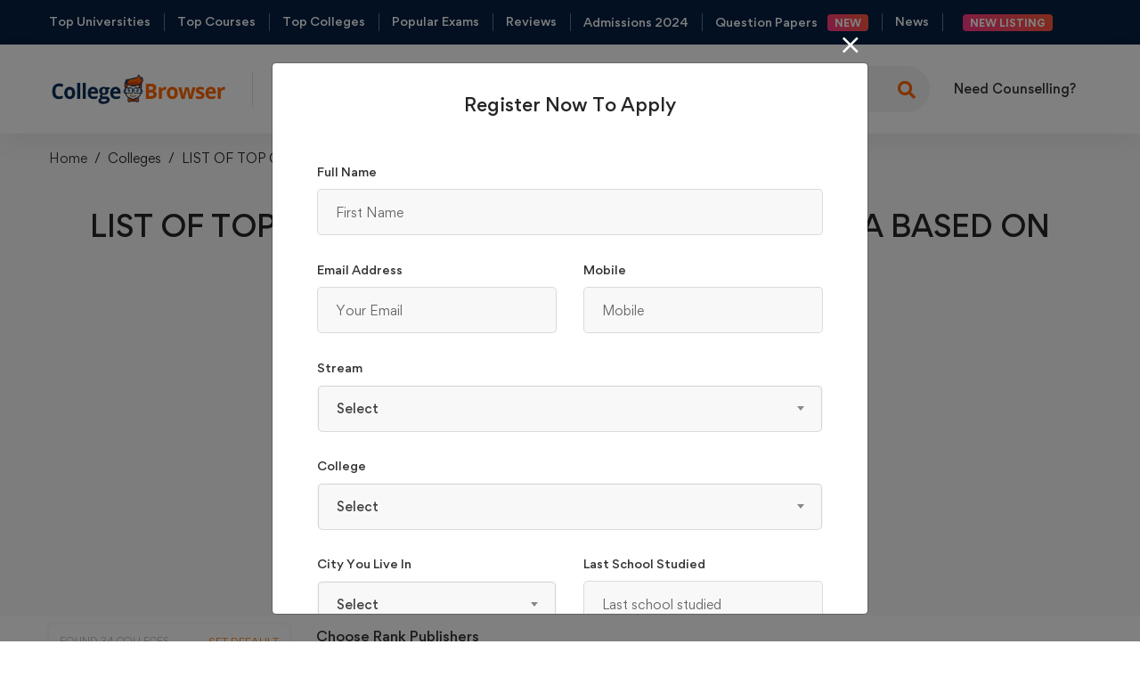

--- FILE ---
content_type: text/html; charset=UTF-8
request_url: https://www.collegebrowser.com/colleges/list-of-top-commerce-colleges-in-karnataka-based-on-2023-ranking
body_size: 30355
content:


<!DOCTYPE html>
<html class="no-js" lang="en">

<head>
    <meta charset="utf-8">
    <meta http-equiv="x-ua-compatible" content="ie=edge">
    <title>LIST OF TOP COMMERCE COLLEGES IN KARNATAKA BASED ON 2023 RANKING</title>
    <meta name="description" content="">
    <meta name="keywords" content="">
    <meta name="viewport" content="width=device-width, initial-scale=1, shrink-to-fit=no">

    <!-- Favicon -->
    <link rel="shortcut icon" type="image/x-icon" href="https://www.collegebrowser.com/assets/site/images/favicon.jpeg">

    <!-- CSS (Font, Vendor, Icon, Plugins & Style CSS files) -->

    <!-- Font CSS -->
    <link rel="preconnect" href="https://fonts.googleapis.com">
    <link rel="preconnect" href="https://fonts.gstatic.com" crossorigin>
    <link href="https://fonts.googleapis.com/css2?family=Roboto:wght@400;500;700;900&display=swap" rel="stylesheet">

    <!-- Vendor CSS (Bootstrap & Icon Font) -->
    <!--added direct css from the theme-->
     <link rel="stylesheet" href="https://www.collegebrowser.com/assets/site/css/vendor/fontawesome-all.min.css">
        <!--added direct css from the theme-->
    <link rel="stylesheet" href="https://www.collegebrowser.com/assets/site/css/vendor/edumall-icon.css">
    <link rel="stylesheet" href="https://www.collegebrowser.com/assets/site/css/vendor/bootstrap.min.css">

    <!-- Plugins CSS (All Plugins Files) -->
    <link rel="stylesheet" href="https://www.collegebrowser.com/assets/site/css/plugins/aos.css">
    <link rel="stylesheet" href="https://www.collegebrowser.com/assets/site/css/plugins/swiper-bundle.min.css">
    <link rel="stylesheet" href="https://www.collegebrowser.com/assets/site/css/plugins/perfect-scrollbar.css">
    <link rel="stylesheet" href="https://www.collegebrowser.com/assets/site/css/plugins/jquery.powertip.min.css">
    <link rel="stylesheet" href="https://www.collegebrowser.com/assets/site/css/plugins/glightbox.min.css">
    <link rel="stylesheet" href="https://www.collegebrowser.com/assets/site/css/plugins/flatpickr.min.css">
    <link rel="stylesheet" href="https://www.collegebrowser.com/assets/site/css/plugins/ion.rangeSlider.min.css">
    <link rel="stylesheet" href="https://www.collegebrowser.com/assets/site/css/plugins/select2.min.css">
    <link rel="stylesheet" href="https://www.collegebrowser.com/assets/site/css/plugins/jquery.auto-complete.min.css">
    <link rel="stylesheet" href="https://www.collegebrowser.com/assets/site/css/toastr.min.css">
    <link rel="stylesheet" href="https://www.collegebrowser.com/assets/site/css/jquery.rateyo.css">

    <!-- Style CSS -->
    <link rel="stylesheet" href="https://www.collegebrowser.com/assets/site/css/style.css">
    <!--<script src="https://maps.googleapis.com/maps/api/js?key=AIzaSyDWZYzBMAGWPaQlZ9F9OGnbhnzxqtHXKi8&libraries=places"-->
    <!--    async defer></script>-->

<!-- Google tag (gtag.js) -->
<script async src="https://www.googletagmanager.com/gtag/js?id=G-KJGKDNG573"></script>
<script>
  window.dataLayer = window.dataLayer || [];
  function gtag(){dataLayer.push(arguments);}
  gtag('js', new Date());

  gtag('config', 'G-KJGKDNG573');
</script>



<script async src="https://pagead2.googlesyndication.com/pagead/js/adsbygoogle.js?client=ca-pub-4465694259623014"
     crossorigin="anonymous"></script>
</head>

<body>

    <main class="main-wrapper">

        <!-- Header start -->
        <div class="header-section header-sticky">

            <!-- Header Top Start -->
            <div class="header-top d-none d-sm-block">
                <div class="container">

                    <!-- Header Top Bar Wrapper Start -->
                    <div class="header-top-bar-wrap d-sm-flex justify-content-between">

                        <div class="header-top-bar-wrap__info">
                            <ul class="header-top-bar-wrap__info-list">
                                <li><a href="https://www.collegebrowser.com/university">Top Universities</a></li>
                                <li><a href="https://www.collegebrowser.com/courses">Top Courses</a></li>
                                <li><a href="https://www.collegebrowser.com/college">Top Colleges</a></li>
                                <li><a href="https://www.collegebrowser.com/exams">Popular Exams</a></li>
                                                                  <!--  <li><a href="#" data-bs-toggle="modal" data-bs-target="#registerModal">Write A Review</a></li>-->


                                                                <li><a href="https://www.collegebrowser.com/allreviews">Reviews</a></li>
                                <li><a href="https://www.collegebrowser.com/admission" class="menu-content-list__link">Admissions 2024 </a></li>
                                <li><a href="https://www.collegebrowser.com/question-papers" class="menu-content-list__link">Question Papers <span class="badge hot">New</span></a></li>
                                <li><a href="https://www.collegebrowser.com/news">News</a></li>
                                <li><a href="https://www.collegebrowser.com/listing" class="menu-content-list__link"> <span class="badge hot">New Listing</span></a></li>
                           
                            </ul>
                        </div>

                        <div class="header-top-bar-wrap__info d-sm-flex">
                            <ul class="header-top-bar-wrap__info-list d-none d-lg-flex">

                                                                         <!--  <li><button data-bs-toggle="modal" data-bs-target="#loginModal">Log in</button></li>-->
                                      <!--<li><button data-bs-toggle="modal" data-bs-target="#registerModal">Register</button></li>-->
                                   
                            </ul>
                          
                        </div>

                    </div>
                    <!-- Header Top Bar Wrapper End -->

                </div>
            </div>
            <!-- Header Top End -->

            <!-- Header Main Start -->
            <div class="header-main">
                <div class="container">
                    <!-- Header Main Wrapper Start -->
                    <div class="header-main-wrapper">

                        <!-- Header Logo Start -->
                        <div class="header-logo">
                            <a class="header-logo__logo" href="https://www.collegebrowser.com/"><img src="https://www.collegebrowser.com/assets/site/images/collegebrowser-new-01.png"   alt="Logo"></a>
                        </div>
                        <!-- Header Logo End -->



                        <div class="header-category-menu d-none d-xl-block">

                                <div class="header-navigation d-none d-xl-block">
        <nav class="menu-primary">
             <ul class="menu-primary__container">
              
                    <li><a  href="#"><span>Explore More</span></a>
    
                        <ul class="mega-menu" style="width:890px;padding: 0;">
                            <li>
                                <!-- Mega Menu Content Start -->
                                <div class="mega-menu-content">
                                    <div class="tab">
                                      <button class="tablinks active" onmouseover="openStream(event, 'btech')">B.Tech</button>
                                      <button class="tablinks" onmouseover="openStream(event, 'mba')">Management</button>
                                      <button class="tablinks" onmouseover="openStream(event, 'mbbs')">MBBS</button>
                                      <button class="tablinks" onmouseover="openStream(event, 'design')">Commerce</button>
                                      <button class="tablinks" onmouseover="openStream(event, 'science')">Science</button>
                                      <button class="tablinks" onmouseover="openStream(event, 'law')">Arts</button>
                                      
                                      <button class="tablinks" onmouseover="openStream(event, 'allcourses')">All Courses</button>
                                    </div>
                                    
                                   
                                   
                                   <!--Btech-->
                                    <div id="btech" class="tabcontent" style="display:block;">
                                        <div class="content-container d-flex  h-100 w-100">
                                            <div class="content-item p-2">
                                                <h6 class="">Top Cities</h6>
                                                <div class="d-flex flex-column">
                                                    <a href="https://www.collegebrowser.com/colleges/list-of-top-engineering-colleges-in-bangalore-based-on-2023-ranking" class="link text-md" >Top B.Tech Colleges in Bangalore</a>
                                                    <a class="link text-md" href="https://www.collegebrowser.com/colleges/list-of-top-engineering-colleges-in-pune-based-on-2023-ranking">Top B.Tech Colleges in Pune</a>
                                                    <a class="link text-md" href="https://www.collegebrowser.com/colleges/list-of-top-engineering-colleges-in-mumbai-based-on-2023-ranking">Top B.Tech Colleges in Mumbai</a>
                                                   
                                                    <a class="link text-md" href="https://www.collegebrowser.com/colleges/list-of-top-engineering-colleges-in-delhi-ncr-based-on-2023-ranking">Top B.Tech Colleges in Delhi</a>
                                                   
                                                   
                                                  
                                                </div>
                                                <a class="text-nobel" href="https://www.collegebrowser.com/colleges/list-of-top-engineering-colleges-in-india-based-on-2023-ranking">
                                                    <div class="view-all text-sm pt-3">Browse By Cities</div>
                                                </a>
                                                
                                                
                                                
                                            </div>
                                            
                                             <div class="content-item p-2">
                                                <h6 class="">Top States</h6>
                                                <div class="d-flex flex-column">
                                                     <a class="link text-md" href="https://www.collegebrowser.com/colleges/list-of-top-engineering-colleges-in-delhi-ncr-based-on-2023-ranking">Top B.Tech Colleges in Delhi</a>
                                                    <a class="link text-md" href="https://www.collegebrowser.com/colleges/list-of-top-colleges-in-karnataka-based-on-2023-ranking">Top B.Tech Colleges in Karnataka</a>
                                                    <a class="link text-md" href="https://www.collegebrowser.com/colleges/list-of-top-engineering-colleges-in-tamil-nadu-based-on-2023-ranking">Top B.Tech Colleges in Tamil Nadu</a>
                                                    <a class="link text-md" href="https://www.collegebrowser.com/">Top B.Tech Colleges in Uttar Pradesh</a>
                                                </div>
                                                <a class="text-nobel" href="https://www.collegebrowser.com/">
                                                    <div class="view-all text-sm pt-3">Browse By States</div>
                                                </a>
                                            </div>
                                            
                                             <div class="content-item p-2">
                                                <h6 class="">B.Tech Exams</h6>
                                                <div class="d-flex flex-column">
                                                    <a class="link text-md" href="https://www.collegebrowser.com/exam/ap-ecet-2023">AP ECET 2023:Exam Dates are Out</a>
                                                  
                                                    <a class="link text-md" href="https://www.collegebrowser.com/exam/gujcet-2022-23-exam-dates-application-form-syllabus-pattern">GUJCET 2022/23:Exam Dates are Out</a>
                                                    <a class="link text-md" href="https://www.collegebrowser.com/exam/west-bengal-joint-entrance-exam-wbje-2022-23">WBJE 2022/23:Exam Dates are Out
                                                      <a class="link text-md" href="https://www.collegebrowser.com/exam/lpu-nest-2023">LPUNEST 2023:Exam Dates are Out</a>
</a>
                                                </div>
                                                <a class="text-nobel" href="https://www.collegebrowser.com/exams/engineering">
                                                    <div class="view-all text-sm pt-3">View All B.Tech Exams</div>
                                                </a>
                                            </div>
                                        </div>
                                    </div>
                                <!--Btech-->
                                
                                
                                
                                
                                
                                
                                <!--MBA-->
                                    <div id="mba" class="tabcontent">
                                       <div class="content-container d-flex  h-100 w-100">
                                           
                                            
                                             <div class="content-item p-2">
                                                <h6 class="">Top Cities</h6>
                                                <div class="d-flex flex-column">
                                                    <a class="link text-md" href="https://www.collegebrowser.com/colleges/list-of-top-management-colleges-in-pune-based-on-2023-ranking">Top Management Colleges in Pune</a>
                                                    <a class="link text-md" href="https://www.collegebrowser.com/colleges/list-of-top-management-colleges-in-bangalore-based-on-2023-ranking">Top Management Colleges in Bangalore</a>
                                                    <a class="link text-md" href="https://www.collegebrowser.com/colleges/list-of-top-management-colleges-in-mumbai-based-on-2023-ranking">Top Management Colleges in Mumbai</a>
                                                     <a class="link text-md" href="https://www.collegebrowser.com/colleges/list-of-top-management-colleges-in-kolkata-based-on-2023-ranking">Top Management Colleges in Kolkata</a>        
    
                                                </div>
                                                <a class="text-nobel" href="https://www.collegebrowser.com/colleges/list-of-top-management-colleges-in-india-based-on-2023-ranking">
                                                    <div class="view-all text-sm pt-3">Browse By Cities</div>
                                                </a>
                               
                                            </div>
                                            
                                             <div class="content-item p-2">
                                                <h6 class="">Top States</h6>
                                                <div class="d-flex flex-column">
                                                    <a class="link text-md" href="https://www.collegebrowser.com/colleges/list-of-top-management-colleges-in-karnataka-based-on-2023-ranking">Top Management Colleges in Karnataka</a>
                                                    <a class="link text-md" href="https://www.collegebrowser.com/colleges/list-of-top-management-colleges-in-maharashtra-based-on-2023-ranking">Top Management Colleges in Maharashtra</a>
                                                    <a class="link text-md" href="https://www.collegebrowser.com/colleges/list-of-top-management-colleges-in-tamil-nadu-based-on-2023-ranking">Top Management Colleges in Tamil Nadu</a>
                                                    <a class="link text-md" href="https://www.collegebrowser.com/colleges/list-of-top-management-colleges-in-west-bengal-based-on-2023-ranking">Top Management Colleges in WestBengal</a>
                                                </div>
                                                <a class="text-nobel" href="https://www.collegebrowser.com/colleges/list-of-top-management-colleges-in-india-based-on-2023-ranking">
                                                    <div class="view-all text-sm pt-3">Browse By States</div>
                                                </a>
                                            </div>
                                        
                                        
                                        
                                        
                                        
                                        
                                         <div class="content-item p-2">
                                                <h6 class="">Popular MBA Exams</h6>
                                                <div class="d-flex flex-column">
                                                    <a class="link text-md" href="https://www.collegebrowser.com/exam/xat">All About XAT 2023:Registerations</a>
                                                     <a class="link text-md" href="https://www.collegebrowser.com/exam/mat-2023-registration-started-exam-dates-out-eligibility-pattern">MAT Registration,Cut Off</a>
                                                      <a class="link text-md" href="https://www.collegebrowser.com/exam/mah-cet-mba-cet-2023">MAH CET (MBA CET) 2023</a>
                                                </div>
                                                <a class="text-nobel" href="https://www.collegebrowser.com/exams/management">
                                                    <div class="view-all text-sm pt-3">View All</div>
                                                </a> 
                                          
                                          
                                         
                                          
                                          
                                          
                                            </div>
                                        
                                        
                                        
                                        
                                        
                                        
                                        </div>
                                    </div>
                                  <!--MBA-->
                                  
                                  
                                  
                                    <!--MBBS-->
                                    <div id="mbbs" class="tabcontent">
                                      <div class="content-container d-flex  h-100 w-100">
                                            
                                            
                                             <div class="content-item p-2">
                                                <h6 class="">Top Cities</h6>
                                                <div class="d-flex flex-column">
                                                    <a class="link text-md" href="https://www.collegebrowser.com/colleges/list-of-top-medical-colleges-in-india-based-on-2023-ranking">

Top MBBS Colleges in Pune</a>
                                                    <a class="link text-md" href="https://www.collegebrowser.com/colleges/list-of-top-medical-colleges-in-bangalore-based-on-2023-ranking">Top MBBS Colleges in Bangalore</a>
                                                    <a class="link text-md" href="https://www.collegebrowser.com/colleges/list-of-top-medical-colleges-in-pune-based-on-2023-ranking">Top MBBS Colleges in Pune</a>
                                                    <a class="link text-md" href="https://www.collegebrowser.com/colleges/list-of-top-medical-colleges-in-mumbai-based-on-2023-ranking">Top MBBS Colleges in Mumbai</a>
                                                </div>
                                                <a class="text-nobel" href="https://www.collegebrowser.com/colleges/list-of-top-medical-colleges-in-india-based-on-2023-ranking">
                                                    <div class="view-all text-sm pt-3">Browse By Location</div>
                                                </a>
                                            </div>
                                            
                                             <div class="content-item p-2">
                                                <h6 class="">Top States</h6>
                                                <div class="d-flex flex-column">
                                                    <a class="link text-md" href="https://www.collegebrowser.com/colleges/list-of-top-medical-colleges-in-karnataka-based-on-2023-ranking">Top MBBS Colleges in Karnataka</a>
                                                    <a class="link text-md" href="https://www.collegebrowser.com/colleges/list-of-top-medical-colleges-in-tamil-nadu-based-on-2023-ranking">

Top MBBS Colleges in Tamil Nadu</a>
                                                    <a class="link text-md" href="https://www.collegebrowser.com/colleges/list-of-top-medical-colleges-in-kerala-based-on-2023-ranking">Top MBBS Colleges in Kerala</a>
                                                    <a class="link text-md" href="https://www.collegebrowser.com/colleges/list-of-top-medical-colleges-in-delhi-ncr-based-on-2023-ranking">
Top MBBS Colleges in Delhi</a>
                                                </div>
                                                <a class="text-nobel" href="https://www.collegebrowser.com/colleges/list-of-top-medical-colleges-in-india-based-on-2023-ranking">
                                                    <div class="view-all text-sm pt-3">Brows By State >></div>
                                                </a>
                                            </div>
                                            
                                            <div class="content-item p-2">
                                                <h6 class="">Popular MBBS Exams</h6>
                                                <div class="d-flex flex-column">
                                                    <a class="link text-md" href="https://www.collegebrowser.com/exam/all-india-institute-of-medical-sciences-aiims-new-delhi">AIIMS 2023</a>
                                                    <a class="link text-md" href="https://www.collegebrowser.com/exam/iit-jam-2023">IIT JAM 2023</a>
                                                    <a class="link text-md" href="https://www.collegebrowser.com/exam/jipmer-2023">JIPMER 2023</a>
                                                    <a class="link text-md" href="https://www.collegebrowser.com/exam/keam-2023-1">KEAM</a>
                                                </div>
                                                <a class="text-nobel" href="https://www.collegebrowser.com/exams/medical">
                                                    <div class="view-all text-sm pt-3">View All Exams</div>
                                                </a>
                                            </div>
                                        </div>
                                    </div>
                                    <!--MBBS-->
                                    
                                    
                                    
                                    
                                    <!--Commerce-->
                                    <div id="design" class="tabcontent">
                                      <div class="content-container d-flex  h-100 w-100">
                                            <div class="content-item p-2">
                                                <h6 class="">Top States</h6>
                                                <div class="d-flex flex-column">
                                                    <a class="link text-md" href="https://www.collegebrowser.com/colleges/list-of-top-commerce-colleges-in-karnataka-based-on-2023-ranking">Top Commerce Colleges in Karnataka</a>
                                                    <a class="link text-md" href="https://www.collegebrowser.com/colleges/list-of-top-commerce-colleges-in-maharashtra-based-on-2023-ranking">Top Commerce Colleges in Maharashtra</a>
                                                    <a class="link text-md" href="https://www.collegebrowser.com/colleges/list-of-top-commerce-colleges-in-tamil-nadu-based-on-2023-ranking">Top Commerce Colleges in Tamil Nadu</a>
                                                    <a class="link text-md" href="https://www.collegebrowser.com/colleges/list-of-top-commerce-colleges-in-delhi-ncr-based-on-2023-ranking">Top Commerce Colleges in Delhi</a>
                                                </div>
                                                <a class="text-nobel" href="https://www.collegebrowser.com/colleges/list-of-top-commerce-colleges-in-india-based-on-2023-ranking">
                                                    <div class="view-all text-sm pt-3">Browse By State</div>
                                                </a>
                                            </div>
                                            
                                             <div class="content-item p-2">
                                                <h6 class="">Top Cities</h6>
                                                <div class="d-flex flex-column">
                                                    <a class="link text-md" href="https://www.collegebrowser.com/colleges/list-of-top-commerce-colleges-in-mumbai-based-on-2023-ranking">Top Commerce Colleges in Mumbai</a>
                                                    <a class="link text-md" href="https://www.collegebrowser.com/colleges/list-of-top-commerce-colleges-in-pune-based-on-2023-ranking">Top Commerce Colleges in Pune</a>
                                                    <a class="link text-md" href="https://www.collegebrowser.com/colleges/list-of-top-commerce-colleges-in-bangalore-based-on-2023-ranking">Top Commerce Colleges in Bangalore</a>
                                                    <a class="link text-md" href="https://www.collegebrowser.com/colleges/list-of-top-commerce-colleges-in-hubli-based-on-2023-ranking">Top Commerce Colleges in Hubli</a>
                                                </div>
                                                <a class="text-nobel" href="https://www.collegebrowser.com/colleges/list-of-top-commerce-colleges-in-india-based-on-2023-ranking">
                                                    <div class="view-all text-sm pt-3">Browse By Citie</div>
                                                </a>
                                            </div>
                                            
                                             <div class="content-item p-2">
                                                <h6 class="">By Specilization</h6>
                                                <div class="d-flex flex-column">
                                                    <a class="link text-md" href="https://www.collegebrowser.com/colleges/list-of-top-commerce-colleges-in-india-based-on-2023-ranking">Top Colleges for Accounting </a>
                                                    <a class="link text-md" href="https://www.collegebrowser.com/colleges/list-of-top-commerce-colleges-in-india-based-on-2023-ranking">Top Colleges for Finance</a>
                                                    <a class="link text-md" href="https://www.collegebrowser.com/colleges/list-of-top-commerce-colleges-in-india-based-on-2023-ranking">Top Colleges for Taxation</a>
                                                    <a class="link text-md" href="https://www.collegebrowser.com/colleges/list-of-top-commerce-colleges-in-india-based-on-2023-ranking">Top Colleges for Banking</a>
                                                </div>
                                                <a class="text-nobel" href="https://www.collegebrowser.com/colleges/list-of-top-commerce-colleges-in-india-based-on-2023-ranking">
                                                    <div class="view-all text-sm pt-3">View All</div>
                                                </a>
                                            </div>
                                        </div> 
                                    </div>
                                    <!--Commerce-->
                                    
                                    
                                    
                                    <!-- science-->
                                    <div id="science" class="tabcontent">
                                      <div class="content-container d-flex  h-100 w-100">
                                            <div class="content-item p-2">
                                                <h6 class="">Top Cities</h6>
                                                <div class="d-flex flex-column">
                                                      <a class="link text-md" href="https://www.collegebrowser.com/colleges/list-of-top-science-colleges-in-bangalore-based-on-2023-ranking">Top Science Colleges in Bangalore</a>
                                                      <a class="link text-md" href="https://www.collegebrowser.com/colleges/list-of-top-science-colleges-in-pune-based-on-2023-ranking">Top Science Colleges in Pune</a>
                                                    
                                                    <a class="link text-md" href="https://www.collegebrowser.com/colleges/list-of-top-science-colleges-in-mumbai-based-on-2023-ranking">Top Science Colleges in Mumbai</a>
                                                  
                                                  
                                                    <a class="link text-md" href="https://www.collegebrowser.com/colleges/list-of-top-science-colleges-in-visakhapatnam-based-on-2023-ranking">Top Science Colleges in Vishakhapatnam</a>
                                                </div>
                                                <a class="text-nobel" href="https://www.collegebrowser.com/colleges/list-of-top-science-colleges-in-india-based-on-2023-ranking">
                                                    <div class="view-all text-sm pt-3">Browse By City</div>
                                                </a>
                                            </div>
                                            
                                             <div class="content-item p-2">
                                                <h6 class="">Top States</h6>
                                                <div class="d-flex flex-column">
                                                    <a class="link text-md" href="https://www.collegebrowser.com/colleges/list-of-top-science-colleges-in-karnataka-based-on-2023-ranking">Top Science Colleges in Karnataka</a>
                                                    <a class="link text-md" href="https://www.collegebrowser.com/colleges/list-of-top-science-colleges-in-maharashtra-based-on-2023-ranking">Top Science Colleges in Maharashtra</a>
                                                    <a class="link text-md" href="https://www.collegebrowser.com/colleges/list-of-top-science-colleges-in-tamil-nadu-based-on-2023-ranking">Top Science Colleges in Tamil Nadu</a>
                                                    <a class="link text-md" href="https://www.collegebrowser.com/colleges/list-of-top-science-colleges-in-uttar-pradesh-based-on-2023-ranking">Top Science Colleges in Uttar Pradesh</a>
                                                </div>
                                                <a class="text-nobel" href="https://www.collegebrowser.com/colleges/list-of-top-science-colleges-in-india-based-on-2023-ranking">
                                                    <div class="view-all text-sm pt-3">Browse By State</div>
                                                </a>
                                            </div>
                                            
                                             <div class="content-item p-2">
                                                <h6 class="">Browse By Specilizations</h6>
                                                <div class="d-flex flex-column">
                                                    <a class="link text-md" href="https://www.collegebrowser.com/colleges/list-of-top-science-colleges-in-india-based-on-2023-ranking">Science Colleges in Applied Statistics & Analytics</a>
                                                    
                                                </div>
                                                <a class="text-nobel" href="https://www.collegebrowser.com/colleges/list-of-top-science-colleges-in-india-based-on-2023-ranking">
                                                    <div class="view-all text-sm pt-3">View Specilizations</div>
                                                </a>
                                            </div>
                                        </div>
                                    </div>
                                    <!-- science-->
                                    
                                    
                                    
                                    
                                    
                                    
                                    
                                    
                                    
                                    
                                    
                                    
                                    
                                    <!-- Arts-->
                                    
                                    <div id="law" class="tabcontent">
                                      <div class="content-container d-flex  h-100 w-100">
                                            <div class="content-item p-2">
                                                <h6 class="">Top Cities</h6>
                                                <div class="d-flex flex-column">
                                                    <a class="link text-md" href="https://www.collegebrowser.com/colleges/list-of-top-arts-colleges-in-kolkat-based-on-2023-ranking">Top Arts Colleges in Kolkatta</a>
                                                    <a class="link text-md" href="https://www.collegebrowser.com/colleges/list-of-top-arts-colleges-in-mumbai-based-on-2023-ranking">Top Arts Colleges in Mumbai</a>
                                                    <a class="link text-md" href="https://www.collegebrowser.com/colleges/list-of-top-arts-colleges-in-bangalore-based-on-2023-ranking">Top Arts Colleges in Bangalore</a>
                                                    <a class="link text-md" href="https://www.collegebrowser.com/colleges/list-of-top-arts-colleges-in-visakhapatnam-based-on-2023-ranking">Top Arts Colleges in Vishakhapatnam</a>
                                                </div>
                                                <a class="text-nobel" href="https://www.collegebrowser.com/colleges/list-of-top-arts-colleges-in-india-based-on-2023-ranking">
                                                    <div class="view-all text-sm pt-3">Browse By Cities</div>
                                                </a>
                                            </div>
                                            
                                             <div class="content-item p-2">
                                                <h6 class="">Top States</h6>
                                                <div class="d-flex flex-column">
                                                    <a class="link text-md" href="https://www.collegebrowser.com/colleges/list-of-top-arts-colleges-in-karnataka-based-on-2023-ranking">Top Arts Colleges in Karnataka</a>
                                                    <a class="link text-md" href="https://www.collegebrowser.com/colleges/list-of-top-arts-colleges-in-tamil-nadu-based-on-2023-ranking">Top Arts Colleges in Tamil Nadu </a>
                                                    <a class="link text-md" href="https://www.collegebrowser.com/colleges/list-of-top-arts-colleges-in-maharashtra-based-on-2023-ranking">Top Arts Colleges in Maharashtra</a>
                                                    <a class="link text-md" href="https://www.collegebrowser.com/colleges/list-of-top-arts-colleges-in-west-bengal-based-on-2023-ranking">Top Arts Colleges in West Bengal</a>
                                                </div>
                                                <a class="text-nobel" href="https://www.collegebrowser.com/colleges/list-of-top-arts-colleges-in-india-based-on-2023-ranking">
                                                    <div class="view-all text-sm pt-3">Browse By States</div>
                                                </a>
                                            </div>
                                            
                                             <div class="content-item p-2">
                                                <h6 class="">By Acceptance</h6>
                                                <div class="d-flex flex-column">
                                                    <a class="link text-md" href="https://www.collegebrowser.com/colleges/list-of-top-arts-colleges-in-india-based-on-2023-ranking">Arts Colleges with Lowest Fees</a>
                                                    
                                                </div>
                                                <a class="text-nobel" href="https://www.collegebrowser.com/colleges/list-of-top-arts-colleges-in-india-based-on-2023-ranking">
                                                    <div class="view-all text-sm pt-3">View All</div>
                                                </a>
                                            </div>
                                        </div>
                                    </div>
                                         <!-- Arts-->
                                   
                                   
                                   
                                   
                                    
                                    
                                    
                                    <!-- All Courses-->
                                    
                                    <div id="allcourses" class="tabcontent">
                                      <div class="content-container d-flex  h-100 w-100">
                                            <div class="content-item p-2">
                                                <h6 class="">Pharmacy Colleges</h6>
                                                <div class="d-flex flex-column">
                                                    <a class="link text-md" href="https://www.collegebrowser.com/colleges/list-of-top-pharmacy-colleges-in-india-based-on-2023-ranking">Browse By Cities</a>
                                                    <a class="link text-md" href="https://www.collegebrowser.com/colleges/list-of-top-pharmacy-colleges-in-india-based-on-2023-ranking">Browse By States</a>
                                                    <a class="link text-md" href="https://www.collegebrowser.com/colleges/list-of-top-pharmacy-colleges-in-india-based-on-2023-ranking">Accept By Lowest Fees</a>
                                                    
                                                    
                                                </div>
                                                
                                                
                                                
                                                
                                                
                                                <h6 class="" style="padding-top:30px;">Education Colleges</h6>
                                                <div class="d-flex flex-column">
                                                    <a class="link text-md" href="https://www.collegebrowser.com/colleges/list-of-top-education-colleges-in-india-based-on-2023-ranking">Browse By Cities</a>
                                                    <a class="link text-md" href="https://www.collegebrowser.com/colleges/list-of-top-education-colleges-in-india-based-on-2023-ranking">Browse By States</a>
                                                    <a class="link text-md" href="https://www.collegebrowser.com/colleges/list-of-top-education-colleges-in-india-based-on-2023-ranking">Accept By Lowest Fees</a>
                                                    
                                                    
                                                </div>
                                                
                                                
                                            </div>
                                            
                                             <div class="content-item p-2">
                                                <h6 class="">Law Colleges</h6>
                                                <div class="d-flex flex-column">
                                                    <a class="link text-md" href="https://www.collegebrowser.com/colleges/list-of-top-law-colleges-in-india-based-on-2023-ranking">Browse By Cities</a>
                                                    <a class="link text-md" href="https://www.collegebrowser.com/colleges/list-of-top-law-colleges-in-india-based-on-2023-ranking">Browse By States</a>
                                                    <a class="link text-md" href="https://www.collegebrowser.com/colleges/list-of-top-law-colleges-in-india-based-on-2023-ranking">Accept By Lowest Fees</a>
                                                    
                                                </div>
                                                
                                                
                                                
                                                
                                                
                                                <h6 class="" style="padding-top:30px;">Design Colleges</h6>
                                                <div class="d-flex flex-column">
                                                    <a class="link text-md" href="https://www.collegebrowser.com/colleges/list-of-top-design-colleges-in-india-based-on-2023-ranking">Browse By Cities</a>
                                                    <a class="link text-md" href="https://www.collegebrowser.com/colleges/list-of-top-design-colleges-in-india-based-on-2023-ranking">Browse By States</a>
                                                    <a class="link text-md" href="https://www.collegebrowser.com/colleges/list-of-top-design-colleges-in-india-based-on-2023-ranking">Accept By Lowest Fees</a>
                                                    
                                                    
                                                </div>
                                                
                                               
                                            </div>
                                            
                                             <div class="content-item p-2">
                                                <h6 class="">Animation Colleges</h6>
                                                <div class="d-flex flex-column">
                                                    <a class="link text-md" href="https://www.collegebrowser.com/colleges/list-of-top-animation-colleges-in-india-based-on-2023-ranking">Browse By Cities</a>
                                                    <a class="link text-md" href="https://www.collegebrowser.com/colleges/list-of-top-animation-colleges-in-india-based-on-2023-ranking">Browse By States</a>
                                                    <a class="link text-md" href="https://www.collegebrowser.com/colleges/list-of-top-animation-colleges-in-india-based-on-2023-ranking">Accept By Lowest Fees</a>
                                                   
                                                </div>
                                               
                                            
                                            
                                            <h6 class="" style="padding-top:30px;">Veternary Colleges</h6>
                                                <div class="d-flex flex-column">
                                                    <a class="link text-md" href="https://www.collegebrowser.com/colleges/list-of-top-veterinary-colleges-in-india-based-on-2023-ranking">Browse By Cities</a>
                                                    <a class="link text-md" href="https://www.collegebrowser.com/colleges/list-of-top-veterinary-colleges-in-india-based-on-2023-ranking">Browse By States</a>
                                                    <a class="link text-md" href="https://www.collegebrowser.com/colleges/list-of-top-veterinary-colleges-in-india-based-on-2023-ranking">Accept By Lowest Fees</a>
                                                    
                                                    
                                                </div>
                                                
                                            
                                            </div>
                                            
                                            
                                            
                                            
                                            
                                            
                                            
                                            <div class="content-item p-2">
                                                <h6 class="">Design Colleges</h6>
                                                <div class="d-flex flex-column">
                                                    <a class="link text-md" href="https://www.collegebrowser.com/colleges/list-of-top-design-colleges-in-india-based-on-2023-ranking">Browse By Cities</a>
                                                    <a class="link text-md" href="https://www.collegebrowser.com/colleges/list-of-top-design-colleges-in-india-based-on-2023-ranking">Browse By States</a>
                                                    <a class="link text-md" href="https://www.collegebrowser.com/colleges/list-of-top-design-colleges-in-india-based-on-2023-ranking">Accept By Lowest Fees</a>
                                                    
                                                    
                                                </div>
                                                
                                                
                                                
                                                
                                                 <h6 class="" style="padding-top:30px;">Architecture</h6>
                                                <div class="d-flex flex-column">
                                                    <a class="link text-md" href="https://www.collegebrowser.com/colleges/list-of-top-architecture-colleges-in-india-based-on-2023-ranking">Browse By Cities</a>
                                                    <a class="link text-md" href="https://www.collegebrowser.com/colleges/list-of-top-architecture-colleges-in-india-based-on-2023-ranking">Browse By States</a>
                                                    <a class="link text-md" href="https://www.collegebrowser.com/colleges/list-of-top-architecture-colleges-in-india-based-on-2023-ranking">Accept By Lowest Fees</a>
                                                    
                                                    
                                                </div>
                                                
                                                
                                                
                                                
                                                
                                                
                                                
                                               
                                            </div>
                                            
                                            
                                            
                                            
                                            
                                            
                                        </div>
                                        
                                        
                                        
                                        
                                        
                                        
                                        
                                        
                                        
                                        
                                        
                                        
                                        
                                        
                                        
                                        
                                        
                                        
                                        
                                        
                                        
                                    </div>
                                      <!-- All Courses-->
                                </div>
                            </li>
                        </ul>
                    </li>
            </ul>
        </nav>
    </div>
                                
                      
    <script> 
        
        function openStream(evt, cityName) {
              var i, tabcontent, tablinks;
              tabcontent = document.getElementsByClassName("tabcontent");
              for (i = 0; i < tabcontent.length; i++) {
                tabcontent[i].style.display = "none";
              }
              tablinks = document.getElementsByClassName("tablinks");
              for (i = 0; i < tablinks.length; i++) {
                tablinks[i].className = tablinks[i].className.replace(" active", "");
              }
              document.getElementById(cityName).style.display = "block";
              evt.currentTarget.className += " active";
            }
            
            // Get the element with id="defaultOpen" and click on it
            // document.getElementById("defaultOpen").click();
    </script>
                        </div>



                        <!-- Header Inner Start -->
                        <div class="header-inner">

                            <!-- Header Search Start -->
                            <div class="header-serach" style="max-width: 600px;">

                                  
        <input type="text" name="keyword" class="header-serach__input" placeholder="Search for colleges,exams and news here">
        <button class="header-serach__btn" type="submit"><i class="fas fa-search"></i></button>
    
    
    <section class="popup">
          <div class="popup__content">
            <div class="close">
              <span></span>
              <span></span>
            </div>
            <div class="">

            <form action="https://www.collegebrowser.com/search" method="get">
                <input type="text" name="keyword" class="mser autocomplate" required placeholder="Search for colleges, Exams and news here">
                <button class="popup_header-serach__btn" type="submit"><i class="fas fa-search"></i></button>
            </form>
            
            
            </div>
            <div class="search-popup-content"> 
                 <div class="row">
                     <div class="col-md-6" style="border-right: 1px solid #dee2e6;">
                
                            <h1 class="pop-title">Trending Colleges</h1>
                            <div class="">
                                <a class="mb-3" href=""><span class="icon mr-2"><svg xmlns="http://www.w3.org/2000/svg" width="10" height="18" viewBox="0 0 10 18"><path fill="#fcc56e" d="M3.998 18h-1l1-7h-3.5c-.88 0-.33-.75-.31-.78C1.478 7.94 3.418 4.54 6.008 0h1l-1 7h3.51c.4 0 .62.19.4.66C5.968 14.55 3.998 18 3.998 18z"></path></svg></span>Indian Institute of Technology (IIT)</a>
                                <a class="mb-3" href="https://www.collegebrowser.com/colleges/list-of-top-management-colleges-in-india-based-on-2023-ranking"><span class="icon mr-2"><svg xmlns="http://www.w3.org/2000/svg" width="10" height="18" viewBox="0 0 10 18"><path fill="#fcc56e" d="M3.998 18h-1l1-7h-3.5c-.88 0-.33-.75-.31-.78C1.478 7.94 3.418 4.54 6.008 0h1l-1 7h3.51c.4 0 .62.19.4.66C5.968 14.55 3.998 18 3.998 18z"></path></svg></span>Top MBA College in India</a>
                                <a class="mb-3" href="https://www.collegebrowser.com/colleges/list-of-top-engineering-colleges-in-india-based-on-2023-ranking"><span class="icon mr-2"><svg xmlns="http://www.w3.org/2000/svg" width="10" height="18" viewBox="0 0 10 18"><path fill="#fcc56e" d="M3.998 18h-1l1-7h-3.5c-.88 0-.33-.75-.31-.78C1.478 7.94 3.418 4.54 6.008 0h1l-1 7h3.51c.4 0 .62.19.4.66C5.968 14.55 3.998 18 3.998 18z"></path></svg></span>Top B.Tech College in India</a>
                            </div>
                   </div> 
                     <div class="col-md-6">
                
                            <h1 class="pop-title">Upcoming Exams</h1>
                            <div class="items mt-3 flex-grow-1 d-flex flex-wrap align-items-center">
                                <a class="item mb-3 text-regular link-hover-primary-no-dec d-flex align-items-center font-weight-normal" style="flex-basis: 50%;" href="">CAT 2023</a>
                                <a class="item mb-3 text-regular link-hover-primary-no-dec d-flex align-items-center font-weight-normal" style="flex-basis: 50%;" href="">JEE-Main 2023</a>
                                <a class="item mb-3 text-regular link-hover-primary-no-dec d-flex align-items-center font-weight-normal" style="flex-basis: 50%;" href="">NEET 2023</a>
                                <a class="item mb-3 text-regular link-hover-primary-no-dec d-flex align-items-center font-weight-normal" style="flex-basis: 50%;" href="">GATE 2023</a>
                                <a class="item mb-3 text-regular link-hover-primary-no-dec d-flex align-items-center font-weight-normal" style="flex-basis: 50%;" href="">MAT 2023</a>

                            </div>
                   </div> 
                 </div> 
                 <hr>
                 <div class="row">
                        <div class="col-md-6" style="border-right: 1px solid #dee2e6;">
                
                            <h1 class="pop-title">Mock Test & Practice Papers</h1>
                            <div class="">
                                <a class="mb-3" href="">JEE MAIN Mock Test & Practice Papers</a>
                                <a class="mb-3" href="">NEET Mock Test & Practice Papers</a>
                                <a class="mb-3" href="">JEE ADVANCED Mock Test & Practice Papers</a>
                                
                            </div>
                   </div> 
                     <div class="col-md-6">
                
                            <h1 class="pop-title">Top Private College</h1>
                            <div class="">
                                <a class="mb-3" href="">Lovely Professional University - (LPU)</a>
                                <a class="mb-3" href="">Jain University - (JU)</a>
                                <a class="mb-3" href="">Parul University</a>
                              
                            </div>
                   </div> 
                 </div>
            </div>
          </div>
        </section>                            </div>
                            <!-- Header Search End -->

                            <!-- Header Navigation Start -->
                            <div class="header-navigation d-none d-xl-block">
                                <nav class="menu-primary">
                                    <ul class="menu-primary__container">




                                       <!--All Courses-->
                                                                                             <li><a data-bs-toggle="modal" data-bs-target="#needCounsellingModal"><span>Need Counselling?</span></a></li>

                                           

                                    </ul>
                                </nav>
                            </div>
                            <!-- Header Navigation End -->




                        <!-- Mobile Menu-->


                            <!-- Header Mobile Toggle Start -->
                            <div class="header-toggle">
                                <button class="header-toggle__btn d-xl-none" data-bs-toggle="offcanvas" data-bs-target="#offcanvasMobileMenu">
                                    <span class="line"></span>
                                    <span class="line"></span>
                                    <span class="line"></span>
                                </button>
                                <button class="header-toggle__btn search-open d-flex d-md-none">
                                    <span class="dots"></span>
                                    <span class="dots"></span>
                                    <span class="dots"></span>
                                </button>
                            </div>
                            <!-- Header Mobile Toggle End -->

                        </div>
                        <!-- Header Inner End -->

                    </div>
                    <!-- Header Main Wrapper End -->
                </div>
            </div>
            <!-- Header Main End -->

        </div>
        <!-- Header End -->
        
        <!-- Offcanvas Start -->
        <div class="offcanvas offcanvas-end offcanvas-mobile mucanvas" id="moreMobileMenu">
            <div class="offcanvas-header bg-white">
                <div class="offcanvas-logo">
                    <a class="offcanvas-logo__logo" href="#"><img src="https://www.collegebrowser.com/assets/site/images/CB-dark-logo-01.png" alt="Logo"></a>
                </div>
                <button type="button" class="offcanvas-close" data-bs-dismiss="offcanvas"><i class="fal fa-times"></i></button>
            </div>

            <div class="offcanvas-body">
                <nav class="canvas-menu">
                    <ul class="offcanvas-menu">
                        <li><a  href="https://www.collegebrowser.com/college"><img src="https://www.collegebrowser.com/assets/site/images/Icons-04.png" width="48px" height="62px"><span>Find College</span></a></li>
                        <li><a  href="https://www.collegebrowser.com/exams"><img src="https://www.collegebrowser.com/assets/site/images/Icons-01.png" width="48px" height="47px"><span>Explore Exam</span></a></li>
                        <li><a  href="#" data-bs-toggle="modal" data-bs-target="#registerModal"><img src="https://www.collegebrowser.com/assets/site/images/Icons-02.png"  width="52px" height="50px"><span>Free Counselling</span></a></li>
                        <li><a  href="#" data-bs-toggle="modal" data-bs-target="#registerModal"><img src="https://www.collegebrowser.com/assets/site/images/Icons-03.png" width="48px" height="45px"><span>Write a review</span></a></li>
                    </ul>
                </nav>
            </div>
        </div>

         <!-- Offcanvas Start -->
        <div class="offcanvas offcanvas-end offcanvas-mobile" id="offcanvasMobileMenu" style="background-image: url(../assets/site/images/360x780.jpg);">
            <div class="offcanvas-header bg-white">
                <div class="offcanvas-logo">
                    <a class="offcanvas-logo__logo" href="#"><img src="https://www.collegebrowser.com/assets/site/images/CB-dark-logo-01.png" alt="Logo"></a>
                </div>
                <button type="button" class="offcanvas-close" data-bs-dismiss="offcanvas"><i class="fal fa-times"></i></button>
            </div>

            <div class="offcanvas-body">
                    <nav class="canvas-menu">
        <ul class="offcanvas-menu">

            <!--b.tech-->
            <li><a><span>B.Tech</span></a>
                <ul class="mega-menu">
                    <li>
                        <!-- Mega Menu Content Start -->
                        <div class="mega-menu-content">
                            <div class="row">
                                <div class="col-xl-3">
                                    <div class="menu-content-list">
                                        <a href="https://www.collegebrowser.com/colleges/list-of-top-engineering-colleges-in-india-based-on-2023-ranking" class="menu-content-list__link"><span class="badge hot">Top Cities & States</span></a>
                                        <a href="https://www.collegebrowser.com/colleges/list-of-top-engineering-colleges-in-india-based-on-2023-ranking" class="menu-content-list__link">Top Cities <!--<span class="badge hot">Hot</span>--></a>
                                        <a href="https://www.collegebrowser.com/colleges/list-of-top-engineering-colleges-in-india-based-on-2023-ranking" class="menu-content-list__link">Top States</a>
                                        <a href="https://www.collegebrowser.com/colleges/list-of-top-engineering-colleges-in-india-based-on-2023-ranking" class="menu-content-list__link">Popular Streams <!--<span class="badge hot">Hot</span>--></a>
                                        <a class="edumall-box-item-04__btn w-100" href="https://www.collegebrowser.com/colleges/list-of-top-engineering-colleges-in-india-based-on-2023-ranking">Browse All <i class="far fa-angle-right"></i></a>
                                    </div>
                                </div>
                                <div class="col-xl-3">
                                    <div class="menu-content-list">
                                        <a href="https://www.collegebrowser.com/" class="menu-content-list__link"><span class="badge hot">B.Tech Exams</span></a>
                                        <a href="https://www.collegebrowser.com/exams/engineerin" class="menu-content-list__link">All about JEE Mains Exam</a>
                                        <a href="https://www.collegebrowser.com/exams/engineerin" class="menu-content-list__link">Popular B.Tech Exams</a>
                                        <a href="https://www.collegebrowser.com/colleges/list-of-top-engineering-colleges-in-india-based-on-2023-ranking" class="menu-content-list__link">By Acceptance </a>
                                        <a class="edumall-box-item-04__btn w-100" href="https://www.collegebrowser.com/colleges/list-of-top-engineering-colleges-in-india-based-on-2023-ranking">View All <i class="far fa-angle-right"></i></a>
                                    </div>
                                </div>



                                <div class="col-xl-3">
                                    <div class="menu-content-list">
                                        <a href="https://www.collegebrowser.com/colleges/list-of-top-engineering-colleges-in-india-based-on-2023-ranking" class="menu-content-list__link"><span class="badge hot">Popular Streams</span></a>
                                        <a href="https://www.collegebrowser.com/colleges/list-of-top-engineering-colleges-in-india-based-on-2023-ranking" class="menu-content-list__link"><span class="badge hot">Popular Streams</span></a>
                                        <a href="https://www.collegebrowser.com/colleges/list-of-top-engineering-colleges-in-india-based-on-2023-ranking" class="menu-content-list__link">Computer Science</a>
                                        <a href="https://www.collegebrowser.com/colleges/list-of-top-engineering-colleges-in-india-based-on-2023-ranking" class="menu-content-list__link">Mechanical Engineering</a>
                                        <a href="https://www.collegebrowser.com/colleges/list-of-top-engineering-colleges-in-india-based-on-2023-ranking" class="menu-content-list__link">Electronics and Communications </a>
                                        <a href="https://www.collegebrowser.com/" class="menu-content-list__link">Information Science</a>
                                        <a class="edumall-box-item-04__btn w-100" href="https://www.collegebrowser.com/college?stream=4">View All <i class="far fa-angle-right"></i></a>
                                    </div>
                                </div>

                                <div class="col-xl-3">
                                    <div class="menu-content-banner" style=''>
                                        <h4 class="menu-content-banner__title">Set your Goal</h4>
                                        <a href="https://www.collegebrowser.com/colleges/list-of-top-engineering-colleges-in-india-based-on-2023-ranking" class="menu-content-banner__btn btn btn-primary btn-hover-secondary">View B.Tech Colleges</a>
                                    </div>
                                </div>
                            </div>
                        </div>
                        <!-- Mega Menu Content Start -->
                    </li>
                </ul>
            </li>
            <!--b.tech-->

           <!--Commerce-->
            <li><a  href="https://www.collegebrowser.com/"><span>Commerce</span></a>
                <ul class="mega-menu">
                    <li>
                        <!-- Mega Menu Content Start -->
                        <div class="mega-menu-content">
                            <div class="row">
                                <div class="col-xl-3">
                                    <div class="menu-content-list">
                                        <a href="https://www.collegebrowser.com/colleges/list-of-top-commerce-colleges-in-india-based-on-2023-ranking" class="menu-content-list__link"><span class="badge hot">Top Cities & States</span></a>
                                        <a href="https://www.collegebrowser.com/colleges/list-of-top-commerce-colleges-in-india-based-on-2023-ranking" class="menu-content-list__link">Top Cities <!--<span class="badge hot">Hot</span>--></a>
                                        <a href="https://www.collegebrowser.com/colleges/list-of-top-commerce-colleges-in-india-based-on-2023-ranking" class="menu-content-list__link">Top States</a>
                                        <a href="https://www.collegebrowser.com/colleges/list-of-top-commerce-colleges-in-india-based-on-2023-ranking" class="menu-content-list__link">Popular Streams <!--<span class="badge hot">Hot</span>--></a>
                                        <a class="edumall-box-item-04__btn w-100" href="https://www.collegebrowser.com/colleges/list-of-top-commerce-colleges-in-india-based-on-2023-ranking">View All <i class="far fa-angle-right"></i></a>
                                    </div>
                                </div>
                                <div class="col-xl-3">
                                    <div class="menu-content-list">
                                        <a href="https://www.collegebrowser.com/" class="menu-content-list__link"><span class="badge new">Popular Streams</span></a>
                                        <a href="https://www.collegebrowser.com/colleges/list-of-top-commerce-colleges-in-india-based-on-2023-ranking" class="menu-content-list__link">Top  Colleges in Accounting</a>
                                        <a href="https://www.collegebrowser.com/colleges/list-of-top-commerce-colleges-in-india-based-on-2023-ranking" class="menu-content-list__link">Top  Colleges in Banking</a>
                                        <a class="link text-md" href="https://www.collegebrowser.com/colleges/list-of-top-commerce-colleges-in-india-based-on-2023-ranking">Top Colleges for Taxation</a>
                                        <a class="link text-md" href="https://www.collegebrowser.com/colleges/list-of-top-commerce-colleges-in-india-based-on-2023-ranking">Top Colleges for Banking</a>
                                        <a class="edumall-box-item-04__btn w-100" href="https://www.collegebrowser.com/colleges/list-of-top-commerce-colleges-in-india-based-on-2023-ranking">View All <i class="far fa-angle-right"></i></a>
                                    </div>
                                </div>



                                <div class="col-xl-3">
                                    <div class="menu-content-list">
                                        <a href="https://www.collegebrowser.com/" class="menu-content-list__link"><span class="badge new">Cut Off</span></a>
                                        <a href="https://www.collegebrowser.com/exam/nmims-npat-2023" class="menu-content-list__link">NMIMS NPAT 2023 Cut Off</a>
                                        <a href="https://www.collegebrowser.com/exam/ca-foundation-2023-exam" class="menu-content-list__link">CA FOUNDATION 2023 Cut Off</a>
                                        <a href="https://www.collegebrowser.com/exam/xat" class="menu-content-list__link">Xavier Aptitude Test (XAT) 2023 Cut Off</a>
                                        <a href="https://www.collegebrowser.com/exam/acet-2023" class="menu-content-list__link">ACET 2023 Cut Off</a>
                                        <a class="edumall-box-item-04__btn w-100" href="https://www.collegebrowser.com/exams/commerc">View All <i class="far fa-angle-right"></i></a>
                                    </div>
                                </div>

                                <div class="col-xl-3">
                                    <div class="menu-content-banner" style="">
                                        <h4 class="menu-content-banner__title">Saty Up To Date</h4>
                                        <a href="https://www.collegebrowser.com/exams/commerc" class="menu-content-banner__btn btn btn-primary btn-hover-secondary">View Commerce Colleges</a>
                                    </div>
                                </div>
                            </div>
                        </div>
                        <!-- Mega Menu Content Start -->
                    </li>
                </ul>
            </li>
           <!--Commerce-->

           <!--MBBS-->
            <li><a><span>MBBS</span></a>

                <ul class="mega-menu">
                    <li>
                        <!-- Mega Menu Content Start -->
                        <div class="mega-menu-content">
                            <div class="row">
                                <div class="col-xl-3">
                                    <div class="menu-content-list">
                                        <a href="https://www.collegebrowser.com/" class="menu-content-list__link"><span class="badge new">Top Cities</span></a>
                                        <a href="https://www.collegebrowser.com/" class="menu-content-list__link">Top MBBS Colleges in Pune
                                        </a>
                                        <a href="https://www.collegebrowser.com/" class="menu-content-list__link">Top MBBS Colleges in Bangalore
                                        </a>
                                        <a href="https://www.collegebrowser.com/" class="menu-content-list__link">Top MBBS Colleges in Chandigarh </a>
                                        <a href="https://www.collegebrowser.com/" class="menu-content-list__link">Top MBBS Colleges in Mumbai </a>
                                        <a class="edumall-box-item-04__btn w-100" href="https://www.collegebrowser.com/">Browse By Location <i class="far fa-angle-right"></i></a>
                                    </div>
                                </div>

                                <div class="col-xl-3">
                                    <div class="menu-content-list">
                                        <a href="https://www.collegebrowser.com/exam/neet-ug" class="menu-content-list__link"><span class="badge new">NEET 2023</span></a>
                                        <a href="https://www.collegebrowser.com/exam/neet-ug" class="menu-content-list__link" >NEET (UG) 2023</a>
                                        <a href="https://www.collegebrowser.com/exam/neet-ug" class="menu-content-list__link">NEET Syllabus</a>
                                        <a href="https://www.collegebrowser.com/exam/neet-ug" class="menu-content-list__link">NEET Mock Papers</a>
                                        <a href="https://www.collegebrowser.com/exam/neet-ug" class="menu-content-list__link">NEET Previous Year Question Papers</a>
                                        <a class="edumall-box-item-04__btn w-100" href="l">Read More <i class="far fa-angle-right"></i></a>
                                    </div>
                                </div>

                                <div class="col-xl-3">
                                    <div class="menu-content-list">
                                        <a href="https://www.collegebrowser.com/" class="menu-content-list__link"><span class="badge new">Popular MBBS Exams</span></a>
                                        <a href="https://www.collegebrowser.com/exam/jipmer-2023" class="menu-content-list__link">JIPMER 2023</a>
                                        <a href="https://www.collegebrowser.com/exam/iit-jam-2023" class="menu-content-list__link">IIT JAM 2023</a>
                                        <a href="https://www.collegebrowser.com/exam/keam-2022" class="menu-content-list__link">KEAM 2022</a>
                                        <a class="edumall-box-item-04__btn w-100" href="https://www.collegebrowser.com/exams/medica">View All Exams <i class="far fa-angle-right"></i></a>
                                    </div>
                                </div>

                                <div class="col-xl-3">
                                    <div class="menu-content-list">
                                        <a href="https://www.collegebrowser.com/" class="menu-content-list__link"><span class="badge new">Cut Off</span></a>
                                        <a href="https://www.collegebrowser.com/exam/jipmer-2023" class="menu-content-list__link">JIPMER 2023</a>
                                        <a href="https://www.collegebrowser.com/exam/iit-jam-2023" class="menu-content-list__link">IIT JAM 2023</a>
                                        <a href="https://www.collegebrowser.com/exam/keam-2022" class="menu-content-list__link">KEAM 2022</a>
                                        <a class="edumall-box-item-04__btn w-100" href="https://www.collegebrowser.com/exams/medica">View All Exams <i class="far fa-angle-right"></i></a>
                                    </div>
                                </div>

                            </div>

                            <hr>
                            <!-- New row inserted-->
                             <div class="row">
                                <div class="col-xl-3">
                                    <div class="menu-content-list">
                                        <a href="https://www.collegebrowser.com/" class="menu-content-list__link"><span class="badge new">Top Cities</span></a>
                                        <a href="https://www.collegebrowser.com/colleges/list-of-top-medical-colleges-in-pune-based-on-2023-ranking" class="menu-content-list__link">Top MBBS Colleges in Pune</a>
                                        <a href="https://www.collegebrowser.com/colleges/list-of-top-medical-colleges-in-bangalore-based-on-2023-ranking" class="menu-content-list__link">Top MBBS Colleges in Bangalore</a>
                                        <a href="https://www.collegebrowser.com/colleges/list-of-top-medical-colleges-in-mumbai-based-on-2023-ranking" class="menu-content-list__link">Top MBBS Colleges in Mumbai </a>
                                      
                                        <a href="https://www.collegebrowser.com/colleges/list-of-top-medical-colleges-in-india-based-on-2023-ranking" class="edumall-box-item-04__btn w-100">Browse By Location <i class="far fa-angle-right"></i></a>
                                    </div>
                                </div>

                                <div class="col-xl-3">
                                    <div class="menu-content-list">
                                        <a href="https://www.collegebrowser.com/" class="menu-content-list__link"><span class="badge new">NEET 2023</span></a>
                                        <a href="https://www.collegebrowser.com/exam/neet-ug" class="menu-content-list__link" >NEET Overview 2023</a>
                                        <a href="https://www.collegebrowser.com/exam/neet-ug" class="menu-content-list__link">NEET Syllabus</a>
                                        <a href="https://www.collegebrowser.com/exam/neet-ug" class="menu-content-list__link">NEET Mock Papers</a>
                                        <a href="https://www.collegebrowser.com/exam/neet-ug" class="menu-content-list__link">NEET Previous Year Question Papers</a>
                                        <a class="edumall-box-item-04__btn w-100">Read More <i class="far fa-angle-right"></i></a>
                                    </div>
                                </div>

                                <div class="col-xl-6">
                                    <div class="menu-content-banner" style="">
                                        <h4 class="menu-content-banner__title">TOP MEDICAL COLLEGES </br> IN INDIA BASED ON </br>2022 RANKING</h4>
                                        <a href="https://www.collegebrowser.com/colleges/list-of-top-medical-colleges-in-india-based-on-2023-ranking" class="menu-content-banner__btn btn btn-primary btn-hover-secondary">View All MBBS Colleges</a>
                                    </div>
                                </div>
                            </div>

                        </div>
                        <!-- Mega Menu Content Start -->
                    </li>
                </ul>
            </li>
           <!--MBBS-->

            <!-- Management-->
            <li><a><span>Management</span></a>

                <ul class="mega-menu">
                    <li>
         
                        <div class="mega-menu-content">
                            <div class="row">
                                    <div class="col-xl-4">
                                        <div class="menu-content-list">
                                              <a href="https://www.collegebrowser.com/colleges/list-of-top-management-colleges-in-india-based-on-2023-ranking" class="menu-content-list__link"><span class="badge hot">Top Cities</span></a>
                                              <a href="https://www.collegebrowser.com/colleges/list-of-top-management-colleges-in-pune-based-on-2023-ranking" class="menu-content-list__link">Top Management Colleges in Pune</a>
                                              <a href="https://www.collegebrowser.com/colleges/list-of-top-management-colleges-in-bangalore-based-on-2023-ranking" class="menu-content-list__link">Top Management Colleges in Bangalore
                                              <a href="https://www.collegebrowser.com/colleges/list-of-top-management-colleges-in-mumbai-based-on-2023-ranking" class="menu-content-list__link">Top Management Colleges in Mumbai </a>
                                              <a class="edumall-box-item-04__btn w-100" href="https://www.collegebrowser.com/colleges/list-of-top-management-colleges-in-india-based-on-2023-ranking">Browse By Cities <i class="far fa-angle-right"></i></a>
                                        </div>
                                    </div>


                                    <div class="col-xl-4">
                                        <div class="menu-content-list">
                                            <a class="menu-content-list__link"><span class="badge hot">Popular MBA Exams</span></a>
                                            <a href="https://www.collegebrowser.com/exam/xat" class="menu-content-list__link">All About XAT 2023</a>
                                            <a href="https://www.collegebrowser.com/exam/mat-2022-registration-started-exam-dates-out-eligibility-pattern" class="menu-content-list__link">MAT Registration,Cut Off</a>
                                            <a href="https://www.collegebrowser.com/exam/mah-cet-mba-cet-2022" class="menu-content-list__link">MAH CET (MBA CET) 2023</a>
                                            <a class="edumall-box-item-04__btn w-100" href="https://www.collegebrowser.com/exams/managemen">View All Exams <i class="far fa-angle-right"></i></a>
                                        </div>
                                    </div>



                                     <div class="col-xl-4">
                                        <div class="menu-content-list">
                                             <a href="https://www.collegebrowser.com/colleges/list-of-top-management-colleges-in-india-based-on-2023-ranking" class="menu-content-list__link"><span class="badge hot">By Acceptance</span></a>
                                             <a href="https://www.collegebrowser.com/colleges/list-of-top-management-colleges-in-india-based-on-2023-ranking" class="menu-content-list__link">MBA Colleges wth Lowest Fees</a>
                                             <a class="edumall-box-item-04__btn w-100" href="https://www.collegebrowser.com/colleges/list-of-top-management-colleges-in-india-based-on-2023-ranking">View All <i class="far fa-angle-right"></i></a>
                                        </div>
                                    </div>

                            </div>


                            <hr>
                            <!-- New row inserted-->
                             <div class="row">
                                <div class="col-xl-3">
                                      <div class="menu-content-list">
                                            <a href="https://www.collegebrowser.com/colleges/list-of-top-management-colleges-in-india-based-on-2023-ranking" class="menu-content-list__link"><span class="badge hot">Top States</span></a>
                                            <a href="https://www.collegebrowser.com/colleges/list-of-top-management-colleges-in-karnataka-based-on-2023-ranking" class="menu-content-list__link">Top  Colleges in Karnataka</a>
                                            <a href="https://www.collegebrowser.com/colleges/list-of-top-management-colleges-in-maharashtra-based-on-2023-ranking" class="menu-content-list__link">Top  Colleges in Maharashtra</a>
                                            <a href="https://www.collegebrowser.com/colleges/list-of-top-management-colleges-in-tamil-nadu-based-on-2023-ranking" class="menu-content-list__link">Top  Colleges in Tamil Nadu</a>
                                            <a href="https://www.collegebrowser.com/colleges/list-of-top-management-colleges-in-west-bengal-based-on-2023-ranking" class="menu-content-list__link">Top  Colleges in WestBengal </a>
                                            <a class="edumall-box-item-04__btn w-100" href="https://www.collegebrowser.com/colleges/list-of-top-management-colleges-in-india-based-on-2023-ranking">Browse By States <i class="far fa-angle-right"></i></a>
                                      </div>
                                </div>

                                <div class="col-xl-3">
                                    <div class="menu-content-list">
                                      <a class="menu-content-list__link"><span class="badge hot">Cut Off</span></a>
                                      <a href="https://www.collegebrowser.com/exam/xat" class="menu-content-list__link">All About XAT 2023</a>
                                      <a href="https://www.collegebrowser.com/exam/mat-2022-registration-started-exam-dates-out-eligibility-pattern" class="menu-content-list__link">MAT Registration,Cut Off</a>
                                      <a href="https://www.collegebrowser.com/exam/mah-cet-mba-cet-2022" class="menu-content-list__link">MAH CET (MBA CET) 2023</a>
                                      <a class="edumall-box-item-04__btn w-100" href="l">Check Cut Off <i class="far fa-angle-right"></i></a>
                                    </div>
                                </div>

                                <div class="col-xl-6">
                                    <div class="menu-content-banner" style="">
                                        <h4 class="menu-content-banner__title">TOP MANAGEMENT </br> COLLEGES  IN INDIA </br>BASED ON </br>2022 RANKING</h4>
                                        <a  class="menu-content-banner__btn btn btn-primary btn-hover-secondary" href="https://www.collegebrowser.com/colleges/list-of-top-management-colleges-in-india-based-on-2023-ranking">View  Management Colleges</a>
                                    </div>
                                </div>
                            </div>

                        </div>
                        <!-- Mega Menu Content Start -->
                    </li>
                </ul>




            </li>
           <!--Management-->


             <li><a><span>Other's</span></a>

                <ul class="mega-menu">
                    <li>
                        <!-- Mega Menu Content Start -->
                        <div class="mega-menu-content">
                            <div class="row">
                                <div class="col-xl-3">
                                    <div class="menu-content-list">
                                            <a href="https://www.collegebrowser.com/colleges/list-of-top-commerce-colleges-in-india-based-on-2023-ranking" class="menu-content-list__link"><span class="badge new">Commerce Colleges</span></a>
                                            <a href="https://www.collegebrowser.com/colleges/list-of-top-commerce-colleges-in-india-based-on-2023-ranking" class="menu-content-list__link">Top  Cities</a>
                                            <a href="https://www.collegebrowser.com/colleges/list-of-top-commerce-colleges-in-india-based-on-2023-ranking" class="menu-content-list__link">Top States</a>
                                            <a href="https://www.collegebrowser.com/exams/commerc" class="menu-content-list__link">Popular Commerce Exams </a>
                                            <a href="https://www.collegebrowser.com/colleges/list-of-top-commerce-colleges-in-india-based-on-2023-ranking" class="menu-content-list__link">With Lowest Fees</a>
                                            <a class="edumall-box-item-04__btn w-100" href="https://www.collegebrowser.com/colleges/list-of-top-commerce-colleges-in-india-based-on-2023-ranking">Browse All <i class="far fa-angle-right"></i></a>
                                    </div>
                                </div>
            
                                <div class="col-xl-3">
                                    <div class="menu-content-list">
                                        <a href="https://www.collegebrowser.com/" class="menu-content-list__link"><span class="badge new">Science Colleges</span></a>
                                        <a href="https://www.collegebrowser.com/colleges/list-of-top-science-colleges-in-india-based-on-2023-ranking" class="menu-content-list__link">Top Cities</a>
                                        <a href="https://www.collegebrowser.com/colleges/list-of-top-science-colleges-in-india-based-on-2023-ranking" class="menu-content-list__link">Top States</a>
                                        <a href="https://www.collegebrowser.com/colleges/list-of-top-science-colleges-in-india-based-on-2023-ranking" class="menu-content-list__link">Popular Science Exams</a>
                                        <a href="https://www.collegebrowser.com/colleges/list-of-top-science-colleges-in-india-based-on-2023-ranking" class="menu-content-list__link">Science Colleges with Lowest Fees</a>
                                        <a class="edumall-box-item-04__btn w-100" href="https://www.collegebrowser.com/colleges/list-of-top-science-colleges-in-india-based-on-2023-ranking">Browse All <i class="far fa-angle-right"></i></a>
                                    </div>
                                </div>
            
            
            
                                    <div class="col-xl-3">
                                    <div class="menu-content-list">
                                        <a href="https://www.collegebrowser.com/" class="menu-content-list__link"><span class="badge new">Top Arts Colleges</span></a>
                                        <a href="https://www.collegebrowser.com/" class="menu-content-list__link">Top Cities</a>
                                        <a href="https://www.collegebrowser.com/" class="menu-content-list__link">Top States</a>
                                        <a href="" class="menu-content-list__link">Popular Arts Exams</a>
                                        <a href="https://www.collegebrowser.com/" class="menu-content-list__link">Arts Colleges with Lowest Fees</a>
                                        <a class="edumall-box-item-04__btn w-100" href="https://www.collegebrowser.com/">Browse All<i class="far fa-angle-right"></i></a>
                                    </div>
                                </div>
            
            
                                    <div class="col-xl-3">
                                    <div class="menu-content-list">
                                        <a href="https://www.collegebrowser.com/colleges/list-of-top-pharmacy-colleges-in-india-based-on-2023-ranking" class="menu-content-list__link"><span class="badge new">Top Pharmacy Colleges</span></a>
                                        <a href="https://www.collegebrowser.com/colleges/list-of-top-pharmacy-colleges-in-india-based-on-2023-ranking" class="menu-content-list__link">Top Cities</a>
                                        <a href="https://www.collegebrowser.com/colleges/list-of-top-pharmacy-colleges-in-india-based-on-2023-ranking" class="menu-content-list__link">Top States</a>
                                        <a href="https://www.collegebrowser.com/exam/mht-cet-2023-exam-date-registration-syllabus-pattern-notification" class="menu-content-list__link"><span class="badge new">Exam Update</span></a>
                                        <a href="https://www.collegebrowser.com/exam/mht-cet-2023-exam-date-registration-syllabus-pattern-notification" class="menu-content-list__link">Exam Date, Registration,Pattern, Notification</a>
                                        <a class="edumall-box-item-04__btn w-100" href="https://www.collegebrowser.com/colleges/list-of-top-pharmacy-colleges-in-india-based-on-2023-ranking">Browse All<i class="far fa-angle-right"></i></a>
                                    </div>
                                </div>
            
                            </div>
            
            
                            <hr>
                        
                                <div class="row">
                                <div class="col-xl-3">
                                    <div class="menu-content-list">
                                        <a href="https://www.collegebrowser.com/colleges/list-of-top-law-colleges-in-india-based-on-2023-ranking" class="menu-content-list__link"><span class="badge new">Top Law Colleges</span></a>
                                        <a href="https://www.collegebrowser.com/colleges/list-of-top-law-colleges-in-india-based-on-2023-ranking" class="menu-content-list__link">Top Cities</a>
                                        <a href="https://www.collegebrowser.com/colleges/list-of-top-law-colleges-in-india-based-on-2023-ranking" class="menu-content-list__link">Top States</a>
                                        <a href="https://www.collegebrowser.com/colleges/list-of-top-law-colleges-in-india-based-on-2023-ranking" class="menu-content-list__link"><span class="badge new">Popular Law Exams</span></a>
                                        <a href="https://www.collegebrowser.com/exam/clat-2022-counselling-started-result-out-cut-off-admission" class="menu-content-list__link">CLAT 2023 Updates</a>
                                        <a class="edumall-box-item-04__btn w-100" href="https://www.collegebrowser.com/colleges/list-of-top-law-colleges-in-india-based-on-2023-ranking">Browse All <i class="far fa-angle-right"></i></a>
                                    </div>
                                </div>
            
                                <div class="col-xl-3">
                                    <div class="menu-content-list">
                                        <a href="https://www.collegebrowser.com/colleges/list-of-top-animation-colleges-in-india-based-on-2023-ranking" class="menu-content-list__link"><span class="badge new">Top Animation Colleges</span></a>
                                        <a href="https://www.collegebrowser.com/colleges/list-of-top-animation-colleges-in-india-based-on-2023-rankingcolleges/list-of-top-animation-colleges-in-india-based-on-2023-ranking" class="menu-content-list__link">Top Cities</a>
                                        <a href="https://www.collegebrowser.com/colleges/list-of-top-animation-colleges-in-india-based-on-2023-ranking" class="menu-content-list__link">Top States</a>
                                        <a href="https://www.collegebrowser.com/" class="menu-content-list__link"><span class="badge new">Popular Exams</span></a>
                                        <a href="https://www.collegebrowser.com/exam/ceed-2023" class="menu-content-list__link">CEED 2023 (Updates)</a>
                                        <a class="edumall-box-item-04__btn w-100" href="https://www.collegebrowser.com/colleges/list-of-top-animation-colleges-in-india-based-on-2023-ranking">Browse All<i class="far fa-angle-right"></i></a>
                                    </div>
                                </div>
            
                                <div class="col-xl-3">
                                    <div class="menu-content-list">
                                        <a href="https://www.collegebrowser.com/colleges/list-of-top-education-colleges-in-india-based-on-2023-ranking" class="menu-content-list__link"><span class="badge new">Top Education Colleges</span></a>
                                        <a href="https://www.collegebrowser.com/colleges/list-of-top-education-colleges-in-india-based-on-2023-ranking" class="menu-content-list__link">Top Cities</a>
                                        <a href="https://www.collegebrowser.com/colleges/list-of-top-education-colleges-in-india-based-on-2023-ranking" class="menu-content-list__link">Top States</a>
                                        <a class="edumall-box-item-04__btn w-100" href="https://www.collegebrowser.com/colleges/list-of-top-education-colleges-in-india-based-on-2023-ranking">Browse All<i class="far fa-angle-right"></i></a>
                                    </div>
                                </div>
            
                                <div class="col-xl-3">
                                        <div class="menu-content-list">
                                            <a href="https://www.collegebrowser.com/colleges/list-of-top-design-colleges-in-india-based-on-2023-rankingcolleges/list-of-top-design-colleges-in-india-based-on-2023-ranking" class="menu-content-list__link"><span class="badge new">Top Design Colleges</span></a>
                                            <a href="https://www.collegebrowser.com/colleges/list-of-top-design-colleges-in-india-based-on-2023-ranking" class="menu-content-list__link">Top Cities</a>
                                            <a href="https://www.collegebrowser.com/colleges/list-of-top-design-colleges-in-india-based-on-2023-ranking" class="menu-content-list__link">Top States</a>
                                            <a href="" class="menu-content-list__link"><span class="badge new">Popular Exam</span></a>
                                            <a href="https://www.collegebrowser.com/exam/sat-2023" class="menu-content-list__link">SAT 2023 (Updates)
                                            <a class="edumall-box-item-04__btn w-100" href="https://www.collegebrowser.com/colleges/list-of-top-design-colleges-in-india-based-on-2023-ranking">Browse All<i class="far fa-angle-right"></i></a>
                                        </div>
                                </div>
                            </div>
            
            
                            <hr>
                                    <!-- New row inserted-->
                                <div class="row">
                                <div class="col-xl-3">
                                    <div class="menu-content-list">
                                        <a href="https://www.collegebrowser.com/colleges/list-of-top-veterinary-colleges-in-india-based-on-2023-ranking" class="menu-content-list__link"><span class="badge new">Top  Veternary Colleges</span></a>
                                    </div>
                                </div>
            
            
                                <div class="col-xl-3">
                                    <div class="menu-content-list">
                                        <a href="https://www.collegebrowser.com/colleges/list-of-top-animation-colleges-in-india-based-on-2023-ranking" class="menu-content-list__link"><span class="badge new">Top Animation Colleges</span></a>
                                    </div>
                                </div>
            
            
            
                                <div class="col-xl-3">
                                    <div class="menu-content-list">
                                        <a href="https://www.collegebrowser.com/colleges/list-of-top-education-colleges-in-india-based-on-2023-ranking" class="menu-content-list__link"><span class="badge new">Top Education Colleges</span></a>
                                    </div>
                                </div>
            
                                <div class="col-xl-3">
                                    <div class="menu-content-list">
                                        <a href="https://www.collegebrowser.com/colleges/list-of-top-design-colleges-in-india-based-on-2023-ranking" class="menu-content-list__link"><span class="badge new">Top Design Colleges</span></a>
                                    </div>
                                </div>
                            </div>
            
                        </div>
                        <!-- Mega Menu Content Start -->
                    </li>
                </ul>
                
            </li>




            
       <!--All Courses-->

        </ul>
    </nav>            </div>

            <!-- Header User Button Start -->
            <div class="offcanvas-user d-lg-none">
                <div class="offcanvas-user__button">
                    <button class="offcanvas-user__login btn btn-secondary btn-hover-secondarys" data-bs-toggle="modal" data-bs-target="#loginModal">Log In</button>
                </div>
                <div class="offcanvas-user__button">
                    <button class="offcanvas-user__signup btn btn-primary btn-hover-primary" data-bs-toggle="modal" data-bs-target="#registerModal">Sign Up</button>
                </div>
            </div>
            <!-- Header User Button End -->

        </div>
        <!-- Offcanvas End -->

      <!-- Log In Modal Start -->
      <div class="modal fade myloginmodel" id="loginModal">
        <div class="modal-dialog">

            <div class="modal-wrapper">
                <button class="modal-close" data-bs-dismiss="modal"><i class="fal fa-times"></i></button>

                <div class="modal-content">

                    <div class="modal-body">
                        <div class="row">
                            <div class="col mobile-hide">
                                <img class="login-logo" src="https://www.collegebrowser.com/assets/site/images/collegebrowser-new-01.png"   alt="Logo">
                                <p class="forn text-center h1 mb-5">Start Your Colleges &amp; Exams Discovery With CollegeBrowser's Extensive Search Filter Options</p>
                                <div class="jsx-2288050874 h3 mb-6 font-weight-medium text-center"><img src="https://www.collegebrowser.com/assets/site/images/map-01.png" alt="" class="jsx-2288050874 leadmap-img"></div>
                            </div>
                            <div class="col">
                                 <div class="modal-header">
                                    <h6 class="modal-title login-title mb-10">Welcome back on College Browser</h6>
                                    <p class="modal-description">Don't have an account yet? <button data-bs-toggle="modal" data-bs-target="#registerModal">Sign up for free</button></p>
                                </div>
                                 <div class ="student_login">
                                    <form action="https://www.collegebrowser.com/login" method="post"  >
                                        <div class="modal-form">
                                            <label class="form-label">Email</label>
                                            <input type="email" name="email" class="form-control" placeholder="Your username or email">
                                        </div>

                                        <div class="modal-form">
                                            <label class="form-label">Password</label>
                                            <input type="password" name="password" class="form-control" placeholder="Password">
                                        </div>

                                        <div class="modal-form d-flex justify-content-between flex-wrap gap-2">
                                            <div class="form-check">
                                                <input type="checkbox" id="rememberme">
                                                <label for="rememberme">Remember me</label>
                                            </div>
                                            <div class="text-end">
                                                <a class="modal-form__link" href="#">Forgot your password?</a>
                                            </div>
                                        </div>
                                        <div class="modal-form">
                                            <button class="btn btn-primary btn-hover-secondary w-100 loginBtn">Log In</button>
                                        </div>
                                    </form>
                                </div>


                                <div class ="verify" style="display: none;">
                             <form action="https://www.collegebrowser.com/veryFiOtp" method="POST" class ="OTPVerify">

                                 <div class="modal-form">
                                    <label class="form-label">OTP</label>
                                    <input type="number" name="otp" class="form-control" placeholder="OTP">
                                </div>

                                 <div class="modal-form">
                                    <button type="submit" class="btn btn-primary btn-hover-secondary w-100 loginBtn veryfyBtn">Submit</button>
                                </div>


                              </form>
                         </div>
                            </div>
                        </div>


                    </div>
                </div>

            </div>

        </div>
    </div>
     <!--Log In Modal End -->

     <!-- register In Modal Start -->
     <div class="modal fade" id="registerModal">
        <div class="modal-dialog modal-dialog-centered modal-register">

            <div class="modal-wrapper">
                <button class="modal-close" data-bs-dismiss="modal"><i class="fal fa-times"></i></button>


                <div class="modal-content">

                    <div class="modal-body">

                        <div class="row">
                            <!--<div class="col mobile-hide">-->
                            <!--    <img class="login-logo" src="https://www.collegebrowser.com/assets/site/images/collegebrowser-new-01.png"   alt="Logo">-->
                            <!--    <p class="forn text-center h1 mb-5">Start Your Colleges &amp; Exams Discovery With College Browser's Extensive Search Filter Options</p>-->
                            <!--    <div class="jsx-2288050874 h3 mb-6 font-weight-medium text-center"><img src="https://www.collegebrowser.com/assets/site/images/map-01.png" alt="" class="jsx-2288050874 leadmap-img"></div>-->
                            <!--</div>-->

                            <div class="col">
                                  <div class="modal-header">
                                       <div class="modal-header">
                                            <h6 class="modal-title login-title mb-2">Register Now To Consult A Counsellor</h6>

                                        </div>

                                    </div>
                                    <form action="https://www.collegebrowser.com/register" method="post">
                                    <div class="row gy-5">
                                        <div class="col-md-12">
                                            <div class="modal-form">
                                                <label class="form-label">Full Name</label>
                                                <input type="text" name="name" class="form-control" required placeholder="First Name">
                                                <input type="hidden" name="token" value="MTc2OTA4NzA0MlAxRHNqSU1hR0c=">
                                            </div>
                                        </div>

                                        <div class="col-md-6">
                                            <div class="modal-form">
                                                <label class="form-label">Email</label>
                                                <input type="email" name="email" class="form-control" required placeholder="Your Email">
                                            </div>
                                        </div>
                                        <div class="col-md-6">
                                            <div class="modal-form">
                                                <label class="form-label">Mobile</label>
                                                <input type="number" name="mobile" class="form-control" required placeholder="Mobile">
                                            </div>
                                        </div>
                                          <div class="col-md-6">
                                            <div class="modal-form">
                                                <label class="form-label">Password</label>
                                                <input type="password" name="password" class="form-control" required placeholder="password">
                                            </div>
                                        </div>
                                        <div class="col-md-6">
                                            <div class="modal-form">
                                                <label class="form-label">Popular Courses</label>
                                                  <select class="form-control register-select" name="stream">
                                                      <option value="">Select</option>
                                                   <option value='4'>ENGINEERING</option><option value='10'>COMMERCE</option><option value='13'>ARCHITECTURE</option><option value='15'>SCIENCE</option><option value='16'>MEDICAL</option><option value='17'>ARTS</option><option value='18'>PHARMACY</option><option value='19'>LAW</option><option value='20'>MANAGEMENT</option><option value='21'>ANIMATION</option><option value='22'>AGRICULTURE</option><option value='23'>AVIATION</option><option value='24'>DENTAL</option><option value='25'>EDUCATION</option><option value='26'>DESIGN</option><option value='27'>MASS MEDIA</option><option value='28'>APPLICATIONS</option><option value='29'>PARAMEDICAL</option><option value='30'>VETERINARY</option><option value='31'>VOCATIONAL</option>                                                   </select>
                                            </div>
                                        </div>

                                         <div class="col-md-6">
                                            <div class="modal-form">
                                                <label class="form-label">City You Live In</label>
                                                  <select class="form-control register-select" name="city">
                                                      <option value="">Select</option>
                                                   <option value='2'>Udaipur</option><option value='3'>Mumbai</option><option value='4'>Pune</option><option value='5'>NewDelhi</option><option value='6'>Gurgaon</option><option value='7'>Noida</option><option value='8'>BAREILLY</option><option value='9'>Chennai</option><option value='10'>Indore</option><option value='11'>Noida</option><option value='12'>Lucknow</option><option value='13'>Varnasi</option><option value='14'>Mohali</option><option value='15'>Chandigarh</option><option value='16'>Bangalore</option><option value='17'>Bhopal</option><option value='18'>Udagamandalam</option><option value='19'>Jaipur</option><option value='20'>Varanasi</option><option value='21'>Ahmedabad</option><option value='22'>Sodepur</option><option value='23'>Ranchi</option><option value='24'>Panji</option><option value='26'>Visakhapatnam</option><option value='27'>Hubli</option><option value='28'>Guwahati</option><option value='29'>Kolhapur</option><option value='30'>Sagar</option><option value='31'>Kanchipuram</option><option value='32'>Solan</option><option value='33'>Lucknow</option><option value='34'>Jalandhar</option><option value='35'>Ghaziabad</option><option value='36'>Dehradun</option><option value='37'>Kanpur</option><option value='38'>Gurugram</option><option value='39'>Sindhuwal</option><option value='40'>Hyderabad</option><option value='41'>Faridabad</option><option value='42'>Roorkee</option><option value='43'>Patna</option><option value='44'>Vijayawada</option><option value='45'>Gurgaon</option><option value='46'>Gandhinagar</option><option value='47'>Thanjavur</option><option value='48'>Patiala</option><option value='49'>Ludhiana</option><option value='50'>Kochi</option><option value='51'>Belagavi</option><option value='52'>Coimbatore</option><option value='53'>Pondicherry</option><option value='54'>Amritsar</option><option value='55'>Jodhpur</option><option value='56'>Thiruchirapalli</option><option value='57'>Jalandhar</option><option value='58'>Jamshedpur</option><option value='59'>Meerut</option><option value='60'>North Goa</option><option value='61'>KolKata</option><option value='62'>Raipur</option><option value='63'>Bid</option><option value='64'>Bidar</option><option value='65'>Nagpur</option><option value='66'>Pantnagar</option><option value='67'>Bhubaneswar</option><option value='68'>Bathinda</option><option value='69'>Bijapur</option><option value='70'>Gulbarga</option><option value='73'>Sri City</option><option value='74'>VADODARA</option><option value='75'>Warangal</option><option value='76'>Makaut</option><option value='77'>Paragana</option><option value='78'>Navi Mumbai</option><option value='79'>Mehrauli</option><option value='80'>Mehrauli</option><option value='81'>Mesra</option><option value='82'>Suratkal</option><option value='83'>Chennai</option><option value='84'>Manglaore</option><option value='85'>Pondicherry</option><option value='86'>Thane</option><option value='87'>Amritsar</option><option value='88'>Namakkal</option><option value='89'>Wardha</option><option value='90'>Chidambaram</option><option value='91'>Chandigarh</option><option value='92'>Bareilly</option><option value='94'>Karnal</option><option value='95'>Gwalior</option><option value='96'>Pantnagar</option><option value='97'>Jhansi</option><option value='98'>Trivandrum</option><option value='100'>Junagadh</option><option value='101'>Durgapur</option><option value='102'>Meerut</option><option value='103'>Nashik</option><option value='104'>Panipat</option><option value='105'>GURDASPUR</option><option value='106'>Sikar</option><option value='107'>Calcutta</option><option value='108'>Kumbakonam</option><option value='109'>Khalapur</option><option value='110'>Karjat</option><option value='112'>Tirupathi</option><option value='113'>Jammu</option><option value='114'>Hapur</option><option value='115'>Jalpaiguri</option><option value='116'>Secunderabad</option><option value='117'>Latur</option><option value='118'>Mysore</option><option value='119'>Surat</option><option value='120'>Bombay</option><option value='121'>MauriceNagar</option><option value='122'>Wardha </option><option value='123'>Manipal</option><option value='124'>Virudhnagar</option><option value='125'>Madurai </option><option value='126'>Vijayawada</option><option value='127'>Nagapattinam</option><option value='128'>Kannur</option><option value='129'>Thrissur</option><option value='130'>Nagercoil</option><option value='131'>Kottayam</option><option value='132'>Kozhikode</option>                                                   </select>
                                            </div>
                                        </div>

                                        <div class="col-md-6">
                                            <div class="modal-form">


                                                <label class="form-label">Last school studied</label>
                                                <input type="text" name="college" class="form-control" required placeholder="Last school studied">

                                            </div>
                                        </div>

                                        <div class="col-md-12">
                                            <textarea style="height: 67px;" name="message" type="text" class="form-control" name="leadmessage" placeholder="Write A Message" maxlength="300"></textarea>
                                        </div>

                                        <div class="col-md-12">
                                            <div class="modal-form form-check">
                                                <input type="checkbox" id="privacy">
                                                <label for="privacy">Accept the <a href="https://www.collegebrowser.com/terms-condition"><b>Terms and Privacy Policy</b></a></label>
                                            </div>
                                        </div>
                                        <div class="col-md-12">
                                            <div class="modal-form">
                                                <button type="submit" class="btn btn-primary btn-hover-secondary w-100">Register</button>
                                            </div>
                                        </div>
                                    </div>
                                </form>

                                <p class="modal-description mt-3">Already have an account? <button data-bs-toggle="modal" data-bs-target="#loginModal"><b>Log in</b></button></p>
                            </div>


                        </div>



                    </div>
                </div>

            </div>

        </div>
    </div>
     <!-- register In Modal End -->

      <!-- City Serach In Modal Start -->
    <div class="modal fade" id="cityModal">
        <div class="modal-dialog modal-dialog-centered modal-register">

            <div class="modal-wrapper">
                <button class="modal-close" data-bs-dismiss="modal"><i class="fal fa-times"></i></button>


                <div class="modal-content p-3">

                    <div class="modal-body">
                        <div class="font-1 text-muted mt-2 mb-2"><strong>Popular Cities</strong></div>
                                <div class="city-row d-flex justify-content-around">
                                    <div class="city-col font-weight-semibold position-relative ">
                                                    <a href="https://www.collegebrowser.com/college?city%5B%5D=16" class="locationClass">
                                                        <span class="city-icon d-flex align-items-end justify-content-center mb-2"><span class="img-common img-gurugram" style="background-image: url(&quot;../assets/site/images/icon-gurugram.07ac7ff804a7.png&quot;);"></span></span>
                                                            Bangalore
                                                    </a>
                                                </div>

                                                 <div class="city-col font-weight-semibold position-relative ">
                                                       <a href="https://www.collegebrowser.com/college?city%5B%5D=111" class="locationClass">
                                                           <span class="city-icon d-flex align-items-end justify-content-center mb-2">
                                                               <span class="img-common img-pune" style="background-image: url(&quot;../assets/site/images/icon-pune.b31e37fa5dbe.png&quot;);"></span></span>
                                                            Hyderabad
                                                        </a>
                                                </div>

                                                  <div class="city-col font-weight-semibold position-relative ">
                                                       <a href="https://www.collegebrowser.com/college?city%5B%5D=50" class="locationClass"><span class="city-icon d-flex align-items-end justify-content-center mb-2"><span class="img-common img-ghaziabad"  style="background-image: url(&quot;../assets/site/images/icon-ghaziabad.8f14f2a37ff2.png&quot;);"></span></span>
                                                        Kochi
                                                    </a></div>


                                                  <div class="city-col font-weight-semibold position-relative ">
                                                      <a href="https://www.collegebrowser.com/college?city%5B%5D=83" class="locationClass"><span class="city-icon d-flex align-items-end justify-content-center mb-2"><span class="img-common img-noida-gautam-budh-nagar" style="background-image: url(&quot;../assets/site/images/icon-noida-gautam-budh-nagar.d2efa04efe29.png&quot;);"></span></span>
                                                            Chennai
                                                        </a>
                                                  </div>


                                                 <div class="city-col font-weight-semibold position-relative ">
                                                      <a href="https://www.collegebrowser.com/college?city%5B%5D=3" class="locationClass"><span class="city-icon d-flex align-items-end justify-content-center mb-2"><span class="img-common img-noida-gautam-budh-nagar" style="background-image: url(&quot;../assets/site/images/icon-noida-gautam-budh-nagar.d2efa04efe29.png&quot;);"></span></span>
                                                            Mumbai
                                                        </a>
                                                  </div>



                                                  <div class="city-col font-weight-semibold position-relative "><a href="https://www.collegebrowser.com/college?city%5B%5D=5" class="locationClass"><span class="city-icon d-flex align-items-end justify-content-center mb-2"><span class="img-common img-delhi" style="background-image: url(&quot;../assets/site/images/icon-delhi.612abb34b86b.png&quot;);"></span></span>
                                                    New Delhi
                                                </a></div>

                                                 <div class="city-col font-weight-semibold position-relative ">
                                                       <a href="https://www.collegebrowser.com/college?city%5B%5D=4" class="locationClass">
                                                           <span class="city-icon d-flex align-items-end justify-content-center mb-2">
                                                               <span class="img-common img-pune" style="background-image: url(&quot;../assets/site/images/icon-pune.b31e37fa5dbe.png&quot;);"></span></span>
                                                            Pune
                                                        </a>
                                                </div>
                                </div>


                                <div class="moreCities mt-4 pt-2 pr-4"><div class="font-1 text-muted mb-2">
                                    <strong>Other Cities</strong>
                                </div>

                                       <div class="d-flex align-items-center   p-2">
                                      <div class="w-75 position-relative">
                                          <div class="d-flex city-dropdown rounded w-100 align-items-center p-0">
                                              <form action="https://www.collegebrowser.com/college" method="get">
                                                 <input type="text" name="keyword" class="header-serach__input autoTypeSearch" placeholder="Search city" autocomplete="off">

                                                <button class="btn" style="position:absolute;" type="submit"><i class="fas fa-search"></i></button>
                                            </form>
                                          </div>
                                      </div>
                                  </div>



                                <ul class="list-unstyled text-small list-more-cities p-0 mb-0">
                                                                                   <li class=""><a href="https://www.collegebrowser.com/college?city%5B%5D=5" class="locationClass">NewDelhi</a></li>
                                                                                   <li class=""><a href="https://www.collegebrowser.com/college?city%5B%5D=6" class="locationClass">Gurgaon</a></li>
                                                                                   <li class=""><a href="https://www.collegebrowser.com/college?city%5B%5D=11" class="locationClass">Noida</a></li>
                                                                                   <li class=""><a href="https://www.collegebrowser.com/college?city%5B%5D=19" class="locationClass">Jaipur</a></li>
                                                                                   <li class=""><a href="https://www.collegebrowser.com/college?city%5B%5D=33" class="locationClass">Lucknow</a></li>
                                                                                   <li class=""><a href="https://www.collegebrowser.com/college?city%5B%5D=40" class="locationClass">Hyderabad</a></li>
                                       
                                </ul>
                        </div>
                    </div>
                </div>

            </div>

        </div>
    </div>
    <!-- City Serach In Modal End -->
      <!-- register In Modal Start -->
    <div class="modal fade" id="needCounsellingModal">
        <div class="modal-dialog modal-dialog-centered modal-register">

            <div class="modal-wrapper">
                <button class="modal-close" data-bs-dismiss="modal"><i class="fal fa-times"></i></button>

               
                <div class="modal-content">
                  
                    <div class="modal-body">
                        
                        <div class="">
                            <!--<div class="col-5 mobile-hide" style="margin:12vw auto">-->
                            <!--    <img class="login-logo" src="https://www.collegebrowser.com/assets/site/images/collegebrowser-new-01.png"   alt="Logo">-->
                            <!--    <p class="forn text-center h1 mb-5">Start Your Colleges &amp; Exams Discovery With College Browser's Extensive Search Filter Options</p>-->
                              
                            <!--</div>-->
                            
                            <div class="">
                                  <div class="modal-header">
                                       <div class="modal-header">
                                            <h6 class="modal-title login-title mb-2 title">Register Now To Apply</h6>
                                            
                                        </div>
                                     
                                    </div>
                                    <form action="https://www.collegebrowser.com/need-counselling" method="post">
                                    <div class="row gy-5">
                                        <div class="col-md-12">
                                            <div class="modal-form">
                                                <label class="form-label">Full Name</label>
                                                <input type="text" name="name" class="form-control" required placeholder="First Name" required>
                                                <input type="hidden" name="token" value="MTc2OTA4NzA0MlAxRHNqSU1hR0c=">
                                            </div>
                                        </div>
                                     
                                        <div class="col-md-6">
                                            <div class="modal-form">
                                                <label class="form-label">Email Address</label>
                                                <input type="email" name="email" class="form-control" required placeholder="Your Email">
                                            </div>
                                        </div>
                                        <div class="col-md-6">
                                            <div class="modal-form">
                                                <label class="form-label">Mobile</label>
                                                <input type="number" name="mobile" class="form-control" required placeholder="Mobile">
                                            </div>
                                        </div>
                                  
                                        <div class="col-md-12">
                                            <div class="modal-form">
                                                <label class="form-label">Stream</label>
                                                  <select class="form-control register-select" name="stream">
                                                      <option value="">Select</option>
                                                   <option value='4'>ENGINEERING</option><option value='10'>COMMERCE</option><option value='13'>ARCHITECTURE</option><option value='15'>SCIENCE</option><option value='16'>MEDICAL</option><option value='17'>ARTS</option><option value='18'>PHARMACY</option><option value='19'>LAW</option><option value='20'>MANAGEMENT</option><option value='21'>ANIMATION</option><option value='22'>AGRICULTURE</option><option value='23'>AVIATION</option><option value='24'>DENTAL</option><option value='25'>EDUCATION</option><option value='26'>DESIGN</option><option value='27'>MASS MEDIA</option><option value='28'>APPLICATIONS</option><option value='29'>PARAMEDICAL</option><option value='30'>VETERINARY</option><option value='31'>VOCATIONAL</option>                                                   </select>
                                            </div>
                                        </div>
                                        
                                        <div class="col-md-12">
                                            <div class="modal-form">
                                                <label class="form-label">College</label>
                                                  <select class="form-control register-select" name="college">
                                                      <option value="">Select</option>
                                                   <option value='42'> (SRMU), LUCKNOW - SHRI RAMSWAROOP MEMORIAL UNIVERSITY - COURSES &amp; FEES </option><option value='43'>FACULTY OF LAW, BANARAS HINDU UNIVERSITY, VARANASI (BHU)</option><option value='44'>NATIONAL INSTITUTE OF PHARMACEUTICAL EDUCATION AND RESEARCH - (NIPER), MOHALI</option><option value='45'>UNIVERSITY INSTITUTE OF PHARMACEUTICAL SCIENCES - (UIPS)</option><option value='46'>CHANDIGARH UNIVERSITY - (CU), CHANDIGARH</option><option value='47'>INSTITUTE OF CHEMICAL TECHNOLOGY - (ICT), MUMBAI</option><option value='405'>CHRIST UNIVERSITY (CU), BANGALORE</option><option value='406'>(NIT) TRICHY, TIRUCHIRAPPALLI</option><option value='407'>R V COLLEGE OF ENGINEERING - (RVCE)</option><option value='408'>PARUL UNIVERSITY, VADODARA</option><option value='409'>INDIAN INSTITUTE OF INFORMATION TECHNOLOGY SRI CITY - (IIIT), SRI CITY</option><option value='410'>NATIONAL INSTITUTE OF TECHNOLOGY - (NIT),WARANGAL</option><option value='411'>RAMAIAH INSTITUTE OF TECHNOLOGY - (RIT), BANGALORE</option><option value='412'>JAIN UNIVERSITY - (JU), BANGALORE</option><option value='413'>CHANDIGARH UNIVERSITY - [CU], CHANDIGARH</option><option value='414'>BMS COLLEGE OF ENGINEERING - (BMSCE), BANGALORE</option><option value='415'>CMR UNIVERSITY - (CMRU), BANGALORE</option><option value='416'>ST. JOSEPH&#039;S COLLEGE OF COMMERCE - (SJCC), BANGALORE</option><option value='417'>ATRIA INSTITUTE OF TECHNOLOGY, (BANGALORE): PLACEMENTS, CUT OFF, COURSES, FEES STRUCTURE, SELECTION CRITERIA</option><option value='418'>TECHNO ENGINEERING COLLEGE, BANIPUR </option><option value='419'>NEW HORIZON COLLEGE OF ENGINEERING</option><option value='420'>MOUNT CARMEL COLLEGE - (MCC), BANGALORE</option><option value='421'>SESHADRIPURAM COLLEGE, BANGALORE</option><option value='422'>DAYANANDA SAGAR COLLEGE OF ENGINEERING (DSCE)</option><option value='423'>RAMRAO ADIK INSTITUTE OF TECHNOLOGY - (RAIT), NAVI MUMBAI</option><option value='424'>JAWAHARLAL NEHRU UNIVERSITY - (JNU), NEW DELHI</option><option value='425'>PRESIDENCY COLLEGE, BANGALORE</option><option value='426'>PES UNIVERSITY - (PESU), BANGALORE</option><option value='427'>INDIAN INSTITUTE OF TECHNOLOGY - (IIT), KANPUR</option><option value='428'>JYOTI NIVAS COLLEGE - (JNC), BANGALORE</option><option value='429'>SVKM&#039;S NARSEE MONJEE INSTITUTE OF MANAGEMENT STUDIES - (NMIMS UNIVERSITY), NAVI MUMBAI</option><option value='430'>DELHI UNIVERSITY - (DU), NEW DELHI </option><option value='431'>ST. XAVIER&#039;S COLLEGE - (SXC), KOLKATA</option><option value='432'>NIMS UNIVERSITY, JAIPUR</option><option value='433'>GOENKA COLLEGE OF COMMERCE AND BUSINESS ADMINISTRATION, KOLKATA</option><option value='434'>TPCTS TERNA ENGINEERING COLLEGE - (TEC), NAVI MUMBAI</option><option value='435'>JD BIRLA INSTITUTE - (JDBI), KOLKATA</option><option value='436'>BIRLA INSTITUTE OF TECHNOLOGY - (BIT MESRA), RANCHI</option><option value='437'>PILLAI COLLEGE OF ENGINEERING - (PCE), NAVI MUMBAI</option><option value='438'>NATIONAL INSTITUTE OF FASHION TECHNOLOGY - (NIFT), BANGALORE</option><option value='439'>NATIONAL INSTITUTE OF TECHNOLOGY - (NITK), SURATHKAL</option><option value='440'>THE BHAWANIPUR EDUCATION SOCIETY COLLEGE - (BESC), KOLKATA</option><option value='441'>SRM INSTITUTE OF TECHNOLOGY - (SRM IST), KANCHIPURAM</option><option value='442'>SETH ANANDARAM JAIPURIA COLLEGE, KOLKATA</option><option value='443'>SYMBIOSIS INSTITUTE OF COMPUTER STUDIES AND RESEARCH - (SICSR), PUNE</option><option value='444'>SIES GRADUATE SCHOOL OF TECHNOLOGY - (SIES-GST), NAVI MUMBAI</option><option value='445'>UNIVERSITY OF HYDERABAD - (UOH), HYDERABAD </option><option value='446'>SIVANATH SASTRI COLLEGE, KOLKATA</option><option value='447'>ALL INDIA INSTITUTE OF MEDICAL SCIENCES - (AIIMS), NEW DELHI</option><option value='448'>A. C. PATIL COLLEGE OF ENGINEERING - (ACPCE), NAVI MUMBAI</option><option value='449'>SETH SOORAJMULL JALAN GIRLS COLLEGE - (S.S.J.G.C), KOLKATA</option><option value='450'>ANDHRA UNIVERSITY - (AU), VISAKHAPATNAM</option><option value='451'>CHRISTIAN MEDICAL COLLEGE - (CMC), VELLORE</option><option value='452'>BHARATI VIDYAPEETH COLLEGE OF ENGINEERING - (BVCOE), NAVI MUMBAI</option><option value='453'>DR. AMBEDKAR INSTITUTE OF TECHNOLOGY - (AIT), BANGALORE</option><option value='454'>ARMED FORCES MEDICAL COLLEGE - (AFMC), PUNE</option><option value='455'>SMT. INDIRA GANDHI COLLEGE OF ENGINEERING - (SIGCE), NAVI MUMBAI</option><option value='456'>GITAM INSTITUTE OF MANAGEMENT - (GIM), VISAKHAPATNAM</option><option value='457'>KASTURBA MEDICAL COLLEGE - (KMC), MANGALORE</option><option value='458'>INDIRA GANDHI NATIONAL OPEN UNIVERSITY - (IGNOU), NEW DELHI</option><option value='459'>CHHATRAPATI SHIVAJI MAHARAJ UNIVERSITY - (CSMU), NAVI MUMBAI</option><option value='460'>REVA UNIVERSITY, BANGALORE</option><option value='461'>MAULANA AZAD MEDICAL COLLEGE - (MAMC), NEW DELHI</option><option value='462'>ACHARYA INSTITUTE OF TECHNOLOGY - (AIT), BANGALORE</option><option value='463'>GITAM INSTITUTE OF PHARMACY - (GIP), VISAKHAPATNAM</option><option value='464'>JAWAHARLAL INSTITUTE OF POST GRADUATE MEDICAL EDUCATION AND RESEARCH - (JIPMER), PONDICHERRY</option><option value='465'>LADY HARDINGE MEDICAL COLLEGE - (LHMC), NEW DELHI</option><option value='466'>BANGALORE INSTITUTE OF TECHNOLOGY - (BIT), BANGALORE</option><option value='467'>MADRAS MEDICAL COLLEGE - (MMC), CHENNAI</option><option value='468'>ANNA UNIVERSITY - (AU), CHENNAI</option><option value='469'>GRANT MEDICAL COLLEGE AND SIR J. J. GROUP OF HOSPITALS, MUMBAI</option><option value='470'>KING GEORGE&#039;S MEDICAL UNIVERSITY - (KGMU), LUCKNOW</option><option value='471'>PONDICHERRY UNIVERSITY - (PU), PONDICHERRY</option><option value='472'>LOYOLA COLLEGE, CHENNAI</option><option value='473'>PRESIDENCY COLLEGE, CHENNAI</option><option value='474'>INDIAN INSTITUTE OF TECHNOLOGY MADRAS - (IITM), CHENNAI</option><option value='475'>HINDUSTAN INSTITUTE OF TECHNOLOGY AND SCIENCE - (HITS), CHENNAI</option><option value='476'>STANLEY MEDICAL COLLEGE, CHENNAI</option><option value='477'>GARDEN CITY UNIVERSITY - (GCU), BANGALORE</option><option value='478'>JAGADGURU GANGADHAR COLLEGE OF COMMERCE - (JGCC), HUBLI</option><option value='479'>K.H. PATIL COMMERCE COLLEGE, HUBLI</option><option value='480'>CHETANA COMMERCE COLLEGE, HUBLI</option><option value='481'>SRI RAMACHANDRA INSTITUTE OF HIGHER EDUCATION AND RESEARCH, CHENNAI</option><option value='482'>FATIMA DEGREE COLLEGE - (FDC), HUBLI</option><option value='483'>SETH GS MEDICAL COLLEGE - (GSMC), MUMBAI</option><option value='484'>TERNA MEDICAL COLLEGE, NAVI MUMBAI</option><option value='485'>INSTITUTE OF HOTEL MANAGEMENT - (IHM), BANGALORE</option><option value='486'>ST. XAVIERS COLLEGE, MUMBAI</option><option value='487'>BANGALORE MEDICAL COLLEGE AND RESEARCH INSTITUTE - (BMCRI), BANGALORE</option><option value='488'> GURU GOBIND SINGH INDRAPRASTHA UNIVERSITY - (GGSIPU), NEW DELHI</option><option value='489'>INSTITUTE OF HOTEL MANAGEMENT, CATERING AND NUTRITION - (IHM), PUSA, NEW DELHI</option><option value='490'>RAJIV GANDHI MEDICAL COLLEGE - (RGMC), THANE</option><option value='491'>WELCOMGROUP GRADUATE SCHOOL OF HOTEL ADMINISTRATION - (WGSHA), MANIPAL</option><option value='492'>SAHYOG COLLEGE OF MANAGEMENT STUDIES, THANE</option><option value='493'>DR. LANKAPALLI BULLAYYA COLLEGE, VISAKHAPATNAM</option><option value='494'>DY PATIL UNIVERSITY, NAVI MUMBAI</option><option value='495'>MIT WORLD PEACE UNIVERSITY - (MITWPU), PUNE</option><option value='496'>GOVERNMENT MEDICAL COLLEGE - (GMC), AMRITSAR </option><option value='497'>INSTITUTE OF HOTEL MANAGEMENT CATERING TECHNOLOGY AND APPLIED NUTRITION - (IHM), MUMBAI</option><option value='498'>TSR AND TBK DEGREE AND PG COLLEGE, VISAKHAPATNAM</option><option value='499'>VISHWAKARMA INSTITUTE OF INFORMATION TECHNOLOGY - (VIIT), PUNE</option><option value='500'>AMRITA SCHOOL OF DENTISTRY, KOCHI</option><option value='501'>INSTITUTE OF HOTEL MANAGEMENT CATERING TECHNOLOGY &amp; APPLIED NUTRITION- (IHMH), HYDERABAD</option><option value='502'>DATTA MEGHE INSTITUTE OF MEDICAL SCIENCES - [DMIMS], WARDHA</option><option value='503'>KALINGA INSTITUTE OF DENTAL SCIENCES - [KIDS], BHUBANESWAR</option><option value='504'>BHABHA UNIVERSITY - [BU], BHOPAL</option><option value='505'>SHREE BANKEY BIHARI DENTAL COLLEGE AND RESEARCH CENTRE - [SBBDC], GHAZIABAD</option><option value='506'>JKK NATRAJAH DENTAL COLLEGE &amp; HOSPITAL, NAMAKKAL</option><option value='507'>KING GEORGE&#039;S MEDICAL UNIVERSITY - [KGMU], LUCKNOW</option><option value='508'>ITS DENTAL COLLEGE - [ITSDC], GREATER NOIDA</option><option value='509'>SARASWATI DENTAL COLLEGE - [SDC], LUCKNOW</option><option value='510'>KLE INSTITUTE OF DENTAL SCIENCES, BANGALORE</option><option value='511'>STELLA MARIS COLLEGE, CHENNAI</option><option value='512'>ST FRANCIS COLLEGE FOR WOMEN, HYDERABAD</option><option value='513'>INSTITUTE OF HOTEL MANAGEMENT CATERING TECHNOLOGY AND APPLIED NUTRITION - (IHM), CHENNAI</option><option value='514'>INSTITUTE OF HOTEL MANAGEMENT CATERING TECHNOLOGY &amp; APPLIED NUTRITION - (IHM), KOLKATA</option><option value='515'>MADRAS CHRISTIAN COLLEGE - (MCC), CHENNAI</option><option value='516'>INSTITUTE OF MEDICAL SCIENCES - (IMS), VARANASI</option><option value='517'>INTERNATIONAL INSTITUTE OF HOTEL MANAGEMENT - (IIHM), NEW DELHI</option><option value='518'>M.O.P. VAISHNAV COLLEGE FOR WOMEN, CHENNAI</option><option value='519'>INTERNATIONAL INSTITUTE OF HOTEL MANAGEMENT - (IIHM), KOLKATA</option><option value='520'>PIMPRI CHINCHWAD COLLEGE OF ENGINEERING - (PCCOE), PUNE</option><option value='521'>MUMBAI UNIVERSITY - (MU), MUMBAI</option><option value='522'>ETHIRAJ COLLEGE FOR WOMEN, CHENNAI</option><option value='523'>MKSSS&#039;S CUMMINS COLLEGE OF ENGINEERING FOR WOMEN, PUNE</option><option value='524'>MAHATMA GANDHI INSTITUTE OF MEDICAL SCIENCES - (MGIMS), WARDHA</option><option value='525'>SYMBIOSIS INSTITUTE OF TECHNOLOGY - (SIT), PUNE</option><option value='526'>PRESIDENCY COLLEGE, CHENNAI </option><option value='527'>ANNAMALAI UNIVERSITY - (AU), CHIDAMBARAM</option><option value='528'>MIT ACADEMY OF ENGINEERING - (MITAOE), PUNE</option><option value='529'>BANARSIDAS CHANDIWALA INSTITUTE OF HOTEL MANAGEMENT &amp; CATERING TECHNOLOGY, NEW DELHI</option><option value='530'>THE NEW COLLEGE, CHENNAI</option><option value='531'>LOKMANYA TILAK MUNICIPAL MEDICAL COLLEGE- (LTMMC), MUMBAI</option><option value='532'>AISSMS COLLEGE OF ENGINEERING - (AISSMSCOE), PUNE</option><option value='533'>DR.AMBEDKAR INSTITUTE OF HOTEL MANAGEMENT CATERING AND NUTRITION - (IHM), CHANDIGARH</option><option value='534'>INDIAN VETERINARY RESEARCH INSTITUTE - (IVRI), BAREILLY</option><option value='535'>JAYAWANTRAO SAWANT COLLEGE OF ENGINEERING- (JSCOE), PUNE</option><option value='536'>INSTITUTE OF HOTEL MANAGEMENT CATERING TECHNOLOGY AND APPLIED NUTRITION - (IHM), NORTH GOA</option><option value='537'>PUNE INSTITUTE OF COMPUTER TECHNOLOGY- (PICT), PUNE</option><option value='538'>NATIONAL DAIRY RESEARCH INSTITUTE - (NDRI), KARNAL</option><option value='539'>INTERNATIONAL INSTITUTE OF INFORMATION TECHNOLOGY- (IIIT), PUNE</option><option value='540'>ARMY INSTITUTE OF HOTEL MANAGEMENT &amp; CATERING TECHNOLOGY - (AIHMCT), BANGALORE</option><option value='541'>RATHINAM COLLEGE OF ARTS AND SCIENCE - (RCAS), COIMBATORE</option><option value='542'>INSTITUTE OF HOTEL MANAGEMENT - (IHM), GANDHI NAGAR</option><option value='543'>  SRI BALAJI DEGREE COLLEGE, VIJAYAWADA</option><option value='544'>MRS AVN COLLEGE, VISAKHAPATNAM</option><option value='545'>INSTITUTE OF HOTEL MANAGEMENT - (IHM), GWALIOR</option><option value='546'>GOVIND BALLABH PANT UNIVERSITY OF AGRICULTURE AND TECHNOLOGY, PANTNAGAR</option><option value='547'>KARNATAKA VETERINARY ANIMAL AND FISHERIES SCIENCES UNIVERSITY</option><option value='548'>VETERINARY COLLEGE AND RESEARCH INSTITUTE - (VCRI), CHENNAI</option><option value='549'>BIRSA AGRICULTURAL UNIVERSITY - (BAU), RANCHI</option><option value='550'>BUNDELKHAND UNIVERSITY, JHANSI</option><option value='551'>VETERINARY COLLEGE, BANGALORE</option><option value='552'>INSTITUTE OF HOTEL MANAGEMENT, CATERING &amp; NUTRITION - (IHM), LUCKNOW</option><option value='553'>KIDWAI MEMORIAL INSTITUTE OF ONCOLOGY - (KMIO), BANGALORE</option><option value='554'>INSTITUTE OF HOTEL MANAGEMENT AND CATERING TECHNOLOGY - (IHMCT) KOVALAM, TRIVANDRUM</option><option value='555'>THE UNIVERSITY OF TRANS-DISCIPLINARY HEALTH SCIENCES AND TECHNOLOGY, BANGALORE</option><option value='556'>INSTITUTE OF HOTEL MANAGEMENT - (IHM), BHOPAL</option><option value='557'>JUNAGADH AGRICULTURAL UNIVERSITY, JUNAGADH</option><option value='558'>RIZVI COLLEGE OF HOTEL MANAGEMENT, MUMBAI</option><option value='559'>COLLEGE OF VETERINARY AND ANIMAL SCIENCES - (RAJUVAS), UDAIPUR</option><option value='560'>NSHM KNOWLEDGE CAMPUS, DURGAPUR</option><option value='561'>CONVERGENCE INSTITUTE OF MEDIA MANAGEMENT AND INFORMATION TECHNOLOGY STUDIES - (COMMITS), BANGALORE</option><option value='562'>TAMIL NADU VETERINARY AND ANIMAL SCIENCES UNIVERSITY - (TANUVAS), CHENNAI</option><option value='563'>VASANTDADA SUGAR INSTITUTE - (VSI), PUNE</option><option value='564'>SARDAR VALLABH BHAI PATEL UNIVERSITY OF AGRICULTURE AND TECHNOLOGY, MEERUT</option><option value='565'>VIDYA PRATISHTHAN&#039;S KAMALNAYAN BAJAJ INSTITUTE OF ENGINEERING AND TECHNOLOGY - (VPKBIET) BARAMATI, PUNE</option><option value='566'>VOGUE INSTITUTE OF ART AND DESIGN - (VIAD), BANGALORE</option><option value='567'>D. Y. PATIL COLLEGE OF ENGINEERING, PUNE</option><option value='568'>SKN SINHGAD INSTITUTE OF TECHNOLOGY AND SCIENCE - (SKNSITS) LONAVALA, PUNE</option><option value='569'>SINHGAD COLLEGE OF ENGINEERING - (SCOE) VADGAON AMBEGAON, PUNE</option><option value='570'>FLASH FRAME VISUALS ACADEMY OF FILM AND TELEVISION - (FFVA), BANGALORE</option><option value='571'>AJEENKYA DY PATIL UNIVERSITY - (ADYPU), PUNE</option><option value='572'>IIT BOMBAY - INDIAN INSTITUTE OF TECHNOLOGY, MUMBAI</option><option value='573'>PUNE VIDHYARTHI GRIHA&#039;S COLLEGE OF ENGINEERING AND TECHNOLOGY - (PVGCOET), PUNE</option><option value='574'>SINHGAD INSTITUTE OF TECHNOLOGY AND SCIENCE - (SITS) NARHE, PUNE</option><option value='575'>NATIONAL INSTITUTE OF DESIGN - (NID), AHMEDABAD</option><option value='576'>RAJARSHI SHAHU COLLEGE OF ENGINEERING - (RSCOE) TATHAWADE, PUNE</option><option value='577'>PEARL ACADEMY WEST CAMPUS, NEW DELHI</option><option value='578'>BHARATI VIDYAPEETH COLLEGE OF ENGINEERING FOR WOMEN, PUNE</option><option value='579'>NATIONAL ACADEMY OF CINEMA AND TELEVISION - (NACT), BANGALORE</option><option value='580'>RMD SINHGAD SCHOOL OF ENGINEERING - (RMDSSOE), PUNE</option><option value='581'>SHREE RAMCHANDRA COLLEGE OF ENGINEERING - (SRCOE), PUNE</option><option value='582'>NICC INTERNATIONAL COLLEGE OF DESIGN, BANGALORE</option><option value='583'>INDUSTRIAL DESIGN CENTRE, INDIAN INSTITUTE OF TECHNOLOGY - (IDC), MUMBAI</option><option value='584'>NSTITUTE OF HOTEL MANAGEMENT AND CATERING TECHNOLOGY - (IHMCT)</option><option value='585'>JAI HIND COLLEGE OF ENGINEERING - (JCOE) KURAN, PUNE</option><option value='586'>GREENWAY INSTITUTE OF MANAGEMENT STUDIES - (GIMS), DEHRADUN </option><option value='587'>STATE INSTITUTE OF HOSPITALITY MANAGEMENT</option><option value='588'>SPC EDUCATION CENTER, JAIPUR</option><option value='589'>INDIRA GROUP OF INSTITUTE - (IGI), PUNE</option><option value='590'>OXL SCHOOL OF MULTIMEDIA, JALANDHAR</option><option value='591'>INSTITUTE OF HOTEL MANAGEMENT, JODHPUR, JODHPUR</option><option value='592'>INSTITUTE OF DESIGN ENVIRONMENT AND ARCHITECTURE - (IDEA), NASHIK</option><option value='593'>MORPH ACADEMY, CHANDIGARH</option><option value='594'>ALARD COLLEGE OF ENGINEERING AND MANAGEMENT - (ACEM), PUNE</option><option value='595'>COCHIN UNIVERSITY OF SCIENCE AND TECHNOLOGY - (CUSAT), KOCHI</option><option value='596'>OXL SCHOOL OF MULTIMEDIA, CHANDIGARH </option><option value='597'>EDITWORKS SCHOOL OF MASS COMMUNICATION, NOIDA</option><option value='598'>SVPM&#039;S COLLEGE OF ENGINEERING MALEGAON, PUNE</option><option value='599'>BIG ANIMATION INFOTAINMENT AND MEDIA SCHOOL - (BIG AIMS), JAIPUR</option><option value='600'>INSTITUTE OF HOTEL MANAGEMENT CATERING TECHNOLOGY AND APPLIED NUTRITION - (IHM), PANIPAT</option><option value='601'>KUSHABHAU THAKRE PATRAKARITA AVAM JANSANCHAR VISHWAVIDYALAYA, RAIPUR</option><option value='602'>TRINITY COLLEGE OF ENGINEERING AND RESEARCH, PUNE</option><option value='603'>INSTITUTE OF HOTEL MANAGEMENT - (IHM), GURDASPUR</option><option value='604'>CHAVARA INSTITUTE OF MANAGEMENT AND MEDIA STUDIES- (CIMAMS), KOCHI</option><option value='605'>UNIVERSAL COLLEGE OF ENGINEERING AND RESEARCH - (UCOER) SASEWADI, PUNE</option><option value='606'>D. Y. PATIL COLLEGE OF ENGINEERING - (DYPCOE) AMBI, PUNE</option><option value='607'>ITM INSTITUTE OF DESIGN &amp; MEDIA OSHIWARA - (ITM IDM), MUMBAI</option><option value='608'>BHARATI VIDYAPEETH UNIVERSITY, INSTITUTE OF HOTEL MANAGEMENT AND CATERING TECHNOLOGY - (IHMCT), PUNE</option><option value='609'>SAHYADRI VALLEY COLLEGE OF ENGINEERING AND TECHNOLOGY - (SVCET), PUNE</option><option value='610'>WLCI SCHOOL OF FASHION, PUNE</option><option value='611'>SUMAN RAMESH TULSIANI TECHNICAL CAMPUS FACULTY OF ENGINEERING - (SRTTC) KAMSHET, PUNE</option><option value='612'>SB GROUP OF INSTITUTIONS, BANGALORE</option><option value='613'>MODY UNIVERSITY, COLLEGE OF FASHION DESIGN AND MERCHANDISING - (CFDM), SIKAR</option><option value='614'>JSPM&#039;S IMPERIAL COLLEGE OF ENGINEERING AND RESEARCH - (ICOER), PUNE</option><option value='615'>WLCI SCHOOL OF FASHION, KOLKATA</option><option value='616'>APEEJAY INSTITUTE OF HOSPITALITY - (AIH), MUMBAI</option><option value='617'>BHIVARABAI SAWANT COLLEGE OF ENGINEERING &amp; RESEARCH- (BSCOER) NARHE, PUNE</option><option value='618'>SHARADCHANDRA PAWAR COLLEGE OF ENGINEERING - (SPCOE) DUMBERWADI, PUNE</option><option value='619'>VIDYA PRASARINI SABHA&#039;S COLLEGE OF ENGINEERING &amp; TECHNOLOGY - (VPSCET) LONAVALA, PUNE</option><option value='620'>RAJGAD DNYANPEETH TECHNICAL CAMPUS - (RDTC), PUNE</option><option value='621'>DATTAKALA SHIKSHAN SANSTHA FACULTY OF ENGINEERING, PUNE</option><option value='622'>SYMBIOSIS INTERNATIONAL UNIVERSITY - (SIU), PUNE</option><option value='623'>KOHINOOR TECHNICAL INSTITUTE - (KTI), MUMBAI</option><option value='624'>M.S. RAMAIAH COLLEGE OF LAW - (MSRCL), BANGALORE</option><option value='625'>AAFT UNIVERSITY OF MEDIA AND ARTS - (AAFT), RAIPUR</option><option value='626'>INDIRA PRIYADARSHINI COLLEGE OF LAW, BANGALORE</option><option value='627'>INTEGRATED INSTITUTE OF EDUCATION TECHNOLOGY - (IIET), HYDERABAD</option><option value='628'>FACULTY OF LAW UNIVERSITY OF CALCUTTA, KOLKATA</option><option value='629'> MANSAROVAR GROUP OF INSTITUTIONS, BHOPAL</option><option value='630'>IDHAYA COLLEGE FOR WOMEN, KUMBAKONAM</option><option value='631'>IMAGE INSTITUTE OF DIGITAL TECHNOLOGY, MUMBAI</option><option value='632'>UNIVERSITY COLLEGE OF LAW BANGALORE UNIVERSITY, BANGALORE</option><option value='633'>RKDF UNIVERSITY, RANCHI </option><option value='634'>PK TECHNICAL CAMPUS - (PKTC) CHAKAN, PUNE</option><option value='635'>INSTITUTE OF CLINICAL RESEARCH INDIA - (ICRI), JAIPUR</option><option value='636'>COCHIN UNIVERSITY OF SCIENCE AND TECHNOLOGY, SCHOOL OF LEGAL STUDIES - (SLS), KOCHI</option><option value='637'>TAMIL NADU DR AMBEDKAR LAW UNIVERSITY - (TNDALU), CHENNAI</option><option value='638'>INSTITUTE OF CLINICAL RESEARCH - (ICRI), BANGALORE</option><option value='639'>ALLANA INSTITUTE OF MANAGEMENT SCIENCES, PUNE</option><option value='640'>TRADE-WINGS INSTITUTE OF MANAGEMENT - (TIM), MUMBAI </option><option value='641'> SAMALKHA GROUP OF INSTITUTIONS - (SGI), PANIPAT</option><option value='642'>TOLANI MARITIME INSTITUTE - (TMI), PUNE</option><option value='643'>PILLAI HOC COLLEGE OF ENGINEERING AND TECHNOLOGY - (PHCET), KHALAPUR</option><option value='644'>KONKAN GYANPEETH COLLEGE OF ENGINEERING - (KGCE), KARJAT</option><option value='645'>DILKAP RESEARCH INSTITUTE OF ENGINEERING AND MANAGEMENT STUDIES - (DRIEMS), KARJAT</option><option value='646'>YADAVRAO TASGAONKAR COLLEGE OF ENGINEERING &amp; MANAGEMENT - (YTCEM), KARJAT</option><option value='647'>SULTAN-UL-ULOOM COLLEGE OF LAW, HYDERABAD</option><option value='648'>BENGALURU LAW COLLEGE, BANGALORE</option><option value='649'>ANDHRA UNIVERSITY, DR. B. R. AMBEDKAR COLLEGE OF LAW, VISAKHAPATNAM</option><option value='650'>AL AMEEN COLLEGE OF LAW, BANGALORE</option><option value='651'>NIRMA UNIVERSITY - (NU), AHMEDABAD</option><option value='652'>SRI VENKATESWARA COLLEGE OF LAW, TIRUPATI</option><option value='653'>VIVEKANANDA COLLEGE OF LAW, BANGALORE</option><option value='654'>KLE SOCIETY&#039;S LAW COLLEGE, BANGALORE</option><option value='655'>UNIVERSITY INSTITUTE OF LEGAL STUDIES, PANJAB UNIVERSITY, CHANDIGARH</option><option value='656'>BANGALORE GROUP OF INSTITUTIONS - (BGI), BANGALORE</option><option value='657'>BANGALORE INSTITUTE OF LEGAL STUDIES - (BILS), BANGALORE</option><option value='658'> INDIRA PRIYADARSHINI COLLEGE OF LAW, BANGALORE</option><option value='659'>INTERNATIONAL TRAVEL AND TOURISM INSTITUTE - (ITTI), AHMEDABAD</option><option value='660'>KRISTU JAYANTI COLLEGE OF LAW - (KJC), BANGALORE</option><option value='661'>SDM LAW COLLEGE KODIALBAIL, MANGALORE</option><option value='662'>HILLSIDE BUSINESS SCHOOL, BANGALORE</option><option value='663'>NUTAN COLLEGE OF ENGINEERING AND RESEARCH - (NCER), PUNE</option><option value='664'>KC LAW COLLEGE, JAMMU</option><option value='665'>SESHADRIPURAM LAW COLLEGE, BANGALORE</option><option value='666'>MONAD UNIVERSITY, SCHOOL OF MANAGEMENT AND BUSINESS STUDIES - (SMBS), HAPUR</option><option value='667'>JALPAIGURI LAW COLLEGE, JALPAIGURI</option><option value='668'>MARATHWADA MITRA MANDAL&#039;S INSTITUTE OF TECHNOLOGY - (MMIT) LOHGAON, PUNE</option><option value='669'>IMPACT INSTITUTE OF MANAGEMENT STUDIES - (IIMS), BANGALORE</option><option value='670'>PARVATIBAI GENBA MOZE COLLEGE OF ENGINEERING - (PGMCOE), PUNE</option><option value='671'>XAVIERS INSTITUTE OF BUSINESS MANAGEMENT STUDIES - (XIBMS), BANGALORE</option><option value='672'>ALLIANCE SCHOOL OF LAW, BANGALORE</option><option value='673'>FLORA INSTITUTE OF TECHNOLOGY, PUNE</option><option value='674'>NVP LAW COLLEGE, VISAKHAPATNAM</option><option value='675'>INTERNATIONAL CAREER ACADEMY - (ICA), NEW DELHI</option><option value='676'>INDO GLOBAL COLLEGE OF ARCHITECTURE</option><option value='677'>GH RAISONI COLLEGE OF ENGINEERING - (GHRCE), NAGPUR</option><option value='678'> ASIAN INSTITUTE OF QUALITY MANAGEMENT, PUNE</option><option value='679'>SOUTH CALCUTTA LAW COLLEGE, KOLKATA</option><option value='680'>FLYTECH AVIATION ACADEMY, SECUNDERABAD</option><option value='681'>SHRI RAMDEOBABA COLLEGE OF ENGINEERING AND MANAGEMENT - (RCOEM), NAGPUR</option><option value='682'>MAHATMA GANDHI LAW COLLEGE - (MGLC), HYDERABAD</option><option value='683'>BRINDAVAN COLLEGE, BANGALORE</option><option value='684'>INDO GLOBAL GROUP OF COLLEGES, MOHALI </option><option value='685'>SIDDHARTH LAW COLLEGE, GANDHI NAGAR</option><option value='686'>YESHWANTRAO CHAVAN COLLEGE OF ENGINEERING - (YCCE), NAGPUR</option><option value='687'>DAYANAND COLLEGE OF LAW, LATUR</option><option value='688'>SB GROUP OF INSTITUTIONS, BANGALORE</option><option value='689'>ORIENT FLIGHTS CIVIL AVIATION ACADEMY- (OFCAA), CHENNAI</option><option value='690'>TULSIRAMJI GAIKWADPATIL COLLEGE OF ENGINEERING AND TECHNOLOGY - (TGPCET), NAGPUR</option><option value='691'>INTERNATIONAL INSTITUTE OF AVIATION - (IIA), BANGALORE </option><option value='692'>RAJIV GANDHI COLLEGE OF ENGINEERING AND RESEARCH - (RGCER), NAGPUR</option><option value='693'>ACADEMY OF AVIATION AND ENGINEERING - (AAE), BANGALORE</option><option value='694'>PRIYADARSHINI INSTITUTE OF ENGINEERING AND TECHNOLOGY - (PIET), NAGPUR</option><option value='695'>ADITYA GROUP OF INSTITUTIONS, BANGALORE </option><option value='696'>LONDON COLLEGE, KOCHI</option><option value='697'>ICAT DESIGN AND MEDIA COLLEGE, BANGALORE</option><option value='698'>NATIONAL SCHOOL OF JOURNALISM &amp; PUBLIC DISCOURSE - (NSOJ), BANGALORE</option><option value='699'>ASIAN COLLEGE OF JOURNALISM - (ACJ), CHENNAI</option><option value='700'>BANGALORE ANIMATION COLLEGE, BANGALORE</option><option value='701'>IIFA MULTIMEDIA, BANGALORE</option><option value='702'>KOSHYS ANIMATION &amp; MEDIA SCHOOL - (KAMS), BANGALORE</option><option value='703'>BOMBAY COLLEGE OF PHARMACY - (BCP), MUMBAI</option><option value='704'>LONDON AMERICAN CITY COLLEGE, BANGALORE</option><option value='705'>ANITECH COLLEGE OF TECHNOLOGY AND MANAGEMENT, BANGALORE</option><option value='706'>T JOHN COLLEGE - (TJC), BANGALORE</option><option value='707'>JSS COLLEGE OF PHARMACY - (JSSCOP), UDAGAMANDALAM</option><option value='708'>GOA COLLEGE OF PHARMACY, PANJI</option><option value='709'>POONA COLLEGE OF PHARMACY, PUNE</option><option value='710'>AL- AMEEN COLLEGE OF PHARMACY, BANGALORE</option><option value='711'>KLE COLLEGE OF PHARMACY - (KLE COP), HUBLI</option><option value='712'>SINHGAD INSTITUTE OF PHARMACY - (SIOP)NARHE, PUNE</option><option value='713'>DELHI INSTITUTE OF PHARMACEUTICAL SCIENCES AND RESEARCH - (DIPSAR), NEW DELHI</option><option value='714'>GOVERNMENT COLLEGE OF PHARMACY, BANGALORE</option><option value='715'>BK MODY GOVERNMENT PHARMACY COLLEGE, SURAT</option><option value='716'>ACHARYA INSTITUTE OF MANAGEMENT &amp; SCIENCES </option><option value='717'> B.K. BIRLA COLLEGE OF ARTS, SCIENCE AND COMMERCE</option><option value='718'>SS JAIN SUBODH PG COLLEGE </option><option value='719'>SRI KRISHNA ARTS AND SCIENCE COLLEGE</option><option value='720'>SHRI RAM COLLEGE OF COMMERCE</option><option value='721'>LADY SHRI RAM COLLEGE FOR WOMEN</option><option value='722'>GARGI COLLEGE OF COMMERCE</option><option value='723'>HINDU COLLEGE OF COMMERCE</option><option value='724'>HANSRAJ COLLEGE OF COMMERCE</option><option value='725'>ST ANN&#039;S COLLEGE FOR WOMEN</option><option value='726'>SVKM&#039;S MITHIBAI COLLEGE OF ARTS CHAUHAN INSTITUTE OF SCIENCE AND AMRUTBEN JIVANLAL COLLEGE OF COMMERCE AND ECONOMICS</option><option value='727'>SRI VENKATESWARA COLLEGE OF COMMERCE</option><option value='728'>SYMBIOSIS COLLEGE OF ARTS AND COMMERCE</option><option value='729'>KISHINCHAND CHELLARAM COLLEGE OF COMMERCE</option><option value='730'>SACRED HEART COLLEGE OF COMMERCE</option><option value='731'>KRISTU JAYANTHI COLLEGE OF COMMERCE</option><option value='732'>K J SOMAIYA COLLEGE OF ARTS AND COMMERCE </option><option value='733'>SCHOOL OF COMMERCE, PRESIDENCY UNIVERSITY</option><option value='734'>RAJAGIRI COLLEGE</option><option value='735'>INDRAPRASTHA COLLEGE OF WOMEN</option><option value='736'>ST. JOSEPH&#039;S DEGREE AND PG COLLEGE (SJDPGC)</option><option value='737'>SHIVAJI COLLEGE</option><option value='738'>H L COLLEGE OF COMMERCE</option><option value='739'>H A COLLEGE OF COMMERCE</option><option value='740'>BANASTHALI VIDYAPITH</option><option value='741'>Amity University, Noida</option><option value='742'>ST ALBERT COLLEGE</option><option value='743'>DAULAT RAM COLLEGE - DELHI</option><option value='744'>ACHARYA NARENDRA DEV COLLEGE</option><option value='745'>PSG COLLEGE OF ARTS AND SCIENCE</option><option value='746'>DYAL SINGH COLLEGE</option><option value='747'>KIRORI MAL COLLEGE</option><option value='748'>RAMANUJAN COLLEGE</option><option value='749'>DR. SNS RAJALAKSHMI COLLEGE OF ARTS AND SCIENCE</option><option value='750'>ST. MIRA&#039;S COLLEGE FOR GIRLS</option><option value='751'>SCOTT CHRISTIAN COLLEGE</option><option value='752'>JESUS AND MARY COLLEGE</option><option value='753'>SRI MEENAKSHI GOVT. COLLEGE FOR WOMEN</option><option value='754'>GURU NANAK COLLEGE</option><option value='755'>BISHOP HEBER COLLEGE (BHC)</option><option value='756'>MAHATMA GANDHI UNIVERSITY </option><option value='757'>LOYOLA ACADEMY DEGREE AND PG COLLEGE</option><option value='758'>MANIPAL UNIVERSITY </option><option value='759'>V.V. VANNIAPERUMAL COLLEGE FOR WOMEN</option><option value='760'>MAITREYI COLLEGE</option><option value='761'>SRI RAMAKRISHNA COLLEGE OF ARTS AND SCIENCE</option><option value='762'>INDIAN INSTITUTE OF MANAGEMENT AND COMMERCE</option><option value='763'>ETHIRAJ COLLEGE FOR WOMEN</option><option value='764'>THE AMERICAN COLLEGE</option><option value='765'>ANDHRA LOYOLA COLLEGE</option><option value='766'>IIMC HYDERABAD</option><option value='767'>SHYAM LAL COLLEGE</option><option value='768'>LADY DOAK COLLEGE - MADURAI</option><option value='769'>INDRAPRASTHA COLLEGE</option><option value='770'>THIAGARAJAR COLLEGE</option><option value='771'>KONGUNADU ARTS &amp; SCIENCE COLLEGE</option><option value='772'>VELLALAR COLLEGE FOR WOMEN</option><option value='773'>HOLLY CROSS COLLEGE</option><option value='774'>QUEEN MARY`S COLLEGE, CHENNAI</option><option value='775'>WOMEN&#039;S CHRISTIAN COLLEGE</option><option value='776'>A.V.C COLLEGE - NAGAPATTINAM</option><option value='777'>NATIONAL COLLEGE</option><option value='778'>CMS COLLEGE OF SCIENCE AND COMMERCE</option><option value='779'>ST. THOMAS COLLEGE</option><option value='780'>LAKSHMI BAI COLLEGE, DELHI</option><option value='781'>JAMAL MOHAMED COLLEGE, TIRUCHIRAPPALLI</option><option value='782'>NIRMALAGIRI COLLEGE, KANNUR</option><option value='783'>DR. N. G. P. ARTS AND SCIENCE COLLEGE, COIMBATORE</option><option value='784'>ST. ALOYSIUS COLLEGE, MANGALORE</option><option value='785'>INDIAN INSTITUTE OF MANAGEMENT [IIMA], AHMEDABAD</option><option value='786'>INDIAN INSTITUTE OF MANAGEMENT BANGLORE</option><option value='787'>INDIAN INSTITUTE OF MANAGEMENT - CALCUTTA</option><option value='788'>INDIAN INSTITUTE OF TECHNOLOGY, DELHI</option><option value='789'>INDIAN INSTITUTE OF MANAGEMENT KOZHIKODE - IIMK</option><option value='790'>INDIAN INSTITUTE OF MANAGEMENT LUCKNOW</option><option value='791'>INDIAN INSTITUTE OF TECHNOLOGY, BOMBAY</option><option value='792'>INDIAN INSTITUTE OF MANAGEMENT [IIM], INDORE</option><option value='793'>XLRI XAVIER SCHOOL OF MANAGEMENT</option><option value='794'>INDIAN INSTITUTE OF MANAGEMENT,MUMBAI</option><option value='795'>NATIONAL INSTITUTE OF INDUSTRIAL ENGINEERING, MUMBAI</option><option value='796'>INDIAN INSTITUTE OF TECHNOLOGY, KHARAGPUR</option><option value='797'>MANAGEMENT DEVELOPMENT INSTITUTE HARYANA</option><option value='798'>INDIAN INSTITUTE OF MANAGEMENT RAIPUR</option><option value='799'>INDIAN INSTITUTE OF MANAGEMENT,RANCHI</option><option value='800'> INDIAN INSTITUTE OF MANAGEMENT,ROHTAK</option><option value='801'>INDIAN INSTITUTE OF MANAGEMENT TIRUCHIRAPPALLI</option><option value='802'>INDIAN INSTITUTE OF TECHNOLOGY, ROORKE</option><option value='803'>S. P. JAIN INSTITUTE OF MANAGEMENT &amp; RESEARCH</option><option value='804'>INDIAN INSTITUTE OF MANAGEMENT UDAIPUR</option><option value='805'>INDIAN INSTITUTE OF MANAGEMENT KASHIPUR</option><option value='806'>INDIAN INSTITUTE OF FOREIGN TRADE</option><option value='807'>AMRITA VISHWA VIDYAPEETHAM</option><option value='808'>JAMIA MILLIA ISLAMIA, NEW DELHI</option><option value='809'>INTERNATIONAL MANAGEMENT INSTITUTE</option><option value='810'>GREAT LAKES INSTITUTE OF MANAGEMENT</option><option value='811'>ICFAI FOUNDATION FOR HIGHER EDUCATION,HYDERABAD</option><option value='812'>INDIAN INSTITUTE OF MANAGEMENT VISAKHAPATNAM</option><option value='813'>JAMIA HAMDARD UNIVERSITY</option><option value='814'>UNIVERSAL BUSINESS SCHOOL - [UBS] , KARJAT</option><option value='815'>DHANWANTARI ACADEMY FOR MANAGEMENT STUDIES</option><option value='816'>INDO ASIAN ACADEMY DEGREE COLLEGE</option><option value='817'>RNS INSTITUTE OF TECHNOLOGY, BANGALORE</option><option value='818'>ADARSH GROUP OF INSTITUTIONS </option><option value='819'> INDO ASIAN ACADEMY DEGREE COLLEGE,BANGLORE</option><option value='820'>VYDEHI INSTITUTE OF MEDICAL SCIENCES AND RESEARCH CENTRE (VIMS) ,  BANGALORE</option><option value='821'>SINDHI COLLEGE BANGALORE - ADMISSIONS 2023, FEES, COURSES, RANKING &amp; PLACEMENT</option><option value='822'>EAST POINT GROUP OF INSTITUTIONS: COURSES, FEES, ADMISSION 2023</option><option value='823'>VOGUE INSTITUTE OF ARTS &amp; DESIGN BANGLORE</option><option value='824'>THE KINGDOM COLLEGE</option><option value='825'>CITY ENGINEERING COLLEGE (CEC), BANGLORE</option><option value='826'>HILLSIDE INSTITUTE OF MANAGEMENT AND ACADEMY , BANGALORE</option><option value='827'>SRI SAIRAM COLLEGE OF ENGINEERING , BANGALORE</option><option value='828'>COMMUNITY INSTITUTE OF MANAGEMENT STUDIES</option><option value='829'>LPU - LOVELY PROFESSIONAL UNIVERSITY</option><option value='830'>SHARADA UNIVERSITY</option><option value='831'>INDIAN INSTITUTE OF SCIENCE - BANGALORE(IISC)</option><option value='832'>MIRANDA HOUSE,NEW DELHI</option><option value='833'>SAPTHAGIRI COLLEGE OF ENGINEERING</option><option value='834'>XLRI XAVIER SCHOOL OF MANAGEMENT</option><option value='835'>DTU (Delhi Technological University)</option><option value='836'>NETAJI SUBHAS UNIVERSITY OF TECHNOLOGY  </option><option value='837'>SRM Institute Of Technology, Kanchipuram </option><option value='838'>COLLEGE OF ENGINEERING,PUNE</option><option value='839'>SOA - Siksha &#039;O&#039; Anusandhan University</option><option value='840'>Koneru Lakshmaiah Education Foundation, Hyderabad</option><option value='841'>Sathyabama Institute Of Science And Technology</option><option value='842'>Sathyabama Institute Of Science And Technology</option><option value='843'>NIT Delhi - National Institute Of Technology</option><option value='844'> Amity University, Noida</option><option value='845'>PSG College Of Technology - PSGCT</option><option value='847'>Abhi Institute Of Hotel Management </option><option value='849'>AJK College Of Arts And Science</option><option value='850'>Medi Infotech </option>                                                   </select>
                                            </div>
                                        </div>
                                        
                                         <div class="col-md-6">
                                            <div class="modal-form">
                                                <label class="form-label">City You Live In</label>
                                                  <select class="form-control register-select" name="city">
                                                      <option value="">Select</option>
                                                   <option value='2'>Udaipur</option><option value='3'>Mumbai</option><option value='4'>Pune</option><option value='5'>NewDelhi</option><option value='6'>Gurgaon</option><option value='7'>Noida</option><option value='8'>BAREILLY</option><option value='9'>Chennai</option><option value='10'>Indore</option><option value='11'>Noida</option><option value='12'>Lucknow</option><option value='13'>Varnasi</option><option value='14'>Mohali</option><option value='15'>Chandigarh</option><option value='16'>Bangalore</option><option value='17'>Bhopal</option><option value='18'>Udagamandalam</option><option value='19'>Jaipur</option><option value='20'>Varanasi</option><option value='21'>Ahmedabad</option><option value='22'>Sodepur</option><option value='23'>Ranchi</option><option value='24'>Panji</option><option value='26'>Visakhapatnam</option><option value='27'>Hubli</option><option value='28'>Guwahati</option><option value='29'>Kolhapur</option><option value='30'>Sagar</option><option value='31'>Kanchipuram</option><option value='32'>Solan</option><option value='33'>Lucknow</option><option value='34'>Jalandhar</option><option value='35'>Ghaziabad</option><option value='36'>Dehradun</option><option value='37'>Kanpur</option><option value='38'>Gurugram</option><option value='39'>Sindhuwal</option><option value='40'>Hyderabad</option><option value='41'>Faridabad</option><option value='42'>Roorkee</option><option value='43'>Patna</option><option value='44'>Vijayawada</option><option value='45'>Gurgaon</option><option value='46'>Gandhinagar</option><option value='47'>Thanjavur</option><option value='48'>Patiala</option><option value='49'>Ludhiana</option><option value='50'>Kochi</option><option value='51'>Belagavi</option><option value='52'>Coimbatore</option><option value='53'>Pondicherry</option><option value='54'>Amritsar</option><option value='55'>Jodhpur</option><option value='56'>Thiruchirapalli</option><option value='57'>Jalandhar</option><option value='58'>Jamshedpur</option><option value='59'>Meerut</option><option value='60'>North Goa</option><option value='61'>KolKata</option><option value='62'>Raipur</option><option value='63'>Bid</option><option value='64'>Bidar</option><option value='65'>Nagpur</option><option value='66'>Pantnagar</option><option value='67'>Bhubaneswar</option><option value='68'>Bathinda</option><option value='69'>Bijapur</option><option value='70'>Gulbarga</option><option value='73'>Sri City</option><option value='74'>VADODARA</option><option value='75'>Warangal</option><option value='76'>Makaut</option><option value='77'>Paragana</option><option value='78'>Navi Mumbai</option><option value='79'>Mehrauli</option><option value='80'>Mehrauli</option><option value='81'>Mesra</option><option value='82'>Suratkal</option><option value='83'>Chennai</option><option value='84'>Manglaore</option><option value='85'>Pondicherry</option><option value='86'>Thane</option><option value='87'>Amritsar</option><option value='88'>Namakkal</option><option value='89'>Wardha</option><option value='90'>Chidambaram</option><option value='91'>Chandigarh</option><option value='92'>Bareilly</option><option value='94'>Karnal</option><option value='95'>Gwalior</option><option value='96'>Pantnagar</option><option value='97'>Jhansi</option><option value='98'>Trivandrum</option><option value='100'>Junagadh</option><option value='101'>Durgapur</option><option value='102'>Meerut</option><option value='103'>Nashik</option><option value='104'>Panipat</option><option value='105'>GURDASPUR</option><option value='106'>Sikar</option><option value='107'>Calcutta</option><option value='108'>Kumbakonam</option><option value='109'>Khalapur</option><option value='110'>Karjat</option><option value='112'>Tirupathi</option><option value='113'>Jammu</option><option value='114'>Hapur</option><option value='115'>Jalpaiguri</option><option value='116'>Secunderabad</option><option value='117'>Latur</option><option value='118'>Mysore</option><option value='119'>Surat</option><option value='120'>Bombay</option><option value='121'>MauriceNagar</option><option value='122'>Wardha </option><option value='123'>Manipal</option><option value='124'>Virudhnagar</option><option value='125'>Madurai </option><option value='126'>Vijayawada</option><option value='127'>Nagapattinam</option><option value='128'>Kannur</option><option value='129'>Thrissur</option><option value='130'>Nagercoil</option><option value='131'>Kottayam</option><option value='132'>Kozhikode</option>                                                   </select>
                                            </div>
                                        </div>
                                        
                                         <div class="col-md-6">
                                            <div class="modal-form">
                                                <label class="form-label">Last school studied</label>
                                                <input type="text" name="school" class="form-control" required placeholder="Last school studied">
                                            </div>
                                        </div>
                                        <script src="https://www.google.com/recaptcha/api.js" async defer></script>
                                        
                                         <div class="g-recaptcha" data-sitekey="6LeUe0kpAAAAAL6UYfDM3L59dBk3o-RrLQ_PG9BK"></div>
				                      
                                   
                                        <div class="col-md-12">
                                            <div class="modal-form">
                                                <button type="submit" class="btn btn-primary btn-hover-secondary w-100">Apply Now</button>
                                            </div>
                                        </div>
                                    </div>
                                </form>
                                
                            </div>
                            
                            
                        </div>

                        

                    </div>
                </div>
            
            </div>
          
        </div>
    </div>
    <!-- register In Modal End -->         <nav class="navigation-tab">
          <div class="navigation-tab-item" data-bs-toggle="offcanvas" data-bs-target="#offcanvasMobileMenu">
            <span class="navigation-tab__icon">
              <svg xmlns="http://www.w3.org/2000/svg" width="18" height="12" viewBox="0 0 18 12"><path d="M18 0v2H0V0zM0 5h18v2H0zm0 5h18v2H0z"></path></svg>
            </span>
            <span class="navigation-tab__txt">Menu</span>
          </div>
          <div class="navigation-tab-item " data-bs-toggle="modal" data-bs-target="#needCounsellingModal">
            <span class="navigation-tab__icon">
              <svg xmlns="http://www.w3.org/2000/svg" width="25" height="25" viewBox="0 0 24 24" fill="none" stroke="currentColor" stroke-width="2" stroke-linecap="round" stroke-linejoin="round" class="feather feather-tag">
                <path d="M20.59 13.41l-7.17 7.17a2 2 0 0 1-2.83 0L2 12V2h10l8.59 8.59a2 2 0 0 1 0 2.82z"></path>
                <line x1="7" y1="7" x2="7" y2="7"></line>
              </svg>
            </span>
            <span class="navigation-tab__txt">Counselling</span>
          </div>
          <div class="navigation-tab-item" data-bs-toggle="offcanvas" data-bs-target="#moreMobileMenu">
            <span class="navigation-tab__icon">
              <svg xmlns="http://www.w3.org/2000/svg" width="16" height="16" viewBox="0 0 16 16"><path d="M12 12h4v4h-4zm0-6h4v4h-4zM6 0h4v4H6zm10 0v4h-4V0zM6 6h4v4H6zM0 6h4v4H0zm0 6h4v4H0zm6 0h4v4H6zM0 0h4v4H0z"></path></svg>
            </span>
            <span class="navigation-tab__txt">More</span>
          </div>
          <!--<div class="navigation-tab-overlay"></div>-->
     </nav>


        <!-- Page Banner Section Start -->
        <div class="page-banner bg-color-05">
            <div class="page-banner__wrapper">
                <div class="container">

                    <!-- Page Breadcrumb Start -->
                    <div class="page-breadcrumb">
                        <ul class="breadcrumb">
                            <li class="breadcrumb-item"><a href="https://www.collegebrowser.com/">Home</a></li>
                            <li class="breadcrumb-item active">Colleges</li>
                            <li class="breadcrumb-item active">LIST OF TOP COMMERCE COLLEGES IN KARNATAKA BASED ON 2023 RANKING</li>
                        </ul>
                    </div>
                    <!-- Page Breadcrumb End -->

                    <!-- Page Banner Caption Start -->
                    <div class="page-banner__caption text-center">
                        <h2 style="font-weight: 500;">LIST OF TOP COMMERCE COLLEGES IN KARNATAKA BASED ON 2023 RANKING</h2>
                    </div>
                    <!-- Page Banner Caption End -->

                </div>
            </div>
        </div>
        <!-- Page Banner Section End -->

       <!--<div class="call-to-action__wrapper">

                    <!-- Call To Action Icon Start -->
                    <!--<div class="call-to-action__icon aos-init aos-animate" data-aos="zoom-in" data-aos-duration="1000">
                        <i class="fas fa-bolt"></i>
                    </div>
                    <!-- Call To Action Icon End -->

                    <!-- Call To Action Content Start -->
                    <!--<div class="call-to-action__content">

                        <div class="call-to-action__shape-01"></div>
                        <div class="call-to-action__shape-02"></div>
                        <div class="call-to-action__shape-03"></div>

                        <div class="call-to-action__caption">

                            <h3 class="call-to-action__main-title">B.Tech Admissions Open for B.V Raju Institute of Technology</h3>
                                <h3 class="call-to-action__sub-title">NIRF Ranked,NBA and NAAC Accrediated</h3>
                        </div>
                        <div class="call-to-action__btn">
                            <a class="btn btn-secondary btn-hover-primary" href="">Apply Now</a>
                        </div>

                    </div>
                    <!-- Call To Action Content End -->

              <!-- </div>-->




        <!-- Courses Start -->
        <div class="courses-section section-padding-01">


            <div class="container">
                                  

                <div class="row gy-10 flex-row-reverse">
                    <div class="col-lg-9">

               
                      
                        <!-- Archive Filter Bars Start -->
                        <div class="archive-filter-bars">

                            <div class="archive-filter-bar">
                               <!-- <p>We found <span>10</span> college available for you</p>-->
                                
                                <p>Choose Rank Publishers</p>
                                
                                <div class="widget-filter__item">
                                   <a href="javascript:void(0)" class="inpage-filter recogn " id="NIRF" data-name="college_rating" data-value="nirf" >NIRF 2026</a>
                                   <a href="javascript:void(0)" class="inpage-filter recogn " id="NIRF"  data-name="college_rating" data-value="india_today" >INDIA TODAY 2026</a>
                                   <a href="javascript:void(0)" class="inpage-filter recogn " id="NIRF"  data-name="college_rating" data-value="times_of_india" >TOI 2026</a>

                                </div>
                            </div>

                            <div class="archive-filter-bar">

                                <div class="filter-bar-wrapper">
                                    <!--<span>See</span>-->
                                    <!--<ul class="nav">-->
                                        <!--<li><button class="" data-bs-toggle="tab" data-bs-target="#grid"><i class="fas fa-th"></i></button></li>-->
                                    <!--    <li><button class="active" data-bs-toggle="tab" data-bs-target="#list"><i class="fas fa-bars"></i></button></li>-->
                                    <!--</ul>-->
                                    <div class="filter-select">
                                        <form action="https://www.collegebrowser.com/college" method="GET" class="college-filter-frm">
                                            <select class="edumall-nice-select" data-select="{&quot;fieldLabel&quot;:&quot;Sort by:&quot;}">
                                                <option value="Latest" selected='selected'> Latest </option>
                                                <option value="oldest"> Oldest</option>
                                                <option value="Course Title (a-z)"> College Title (a-z)</option>
                                            </select>
                                        </form>
                                    </div>
                                </div>
                                
                                 

                            </div>

                        </div>
                        <!-- Archive Filter Bars End -->

                    
                    
                    
                    
                    
                    
                    
                    
                    
                    
                    
                    
                    
                    
                    
                    
                    
                    
                    
                    
                    
                    
                    
                    
                        <div class="tab-content">
                       
                            <div class="tab-pane fade show active" id="list">
                                
                                                              <!-- Course List Start -->
                                <div class="course-list-item">
                                    <div class="course-list-header">
                                        <div class="course-list-header__thumbnail">
                                            <a href="https://www.collegebrowser.com/college/christ-university-cu-bangalore">
                                                                                                      <img data-original="snippet-banner" src="https://www.collegebrowser.com/uploads/images/c56491e00e3dc126b2a217cd5e7b1fcc1664534836.jpg" alt="" class="lazy" width="270" height="181">
                                                                                             </a>
                                            
                                        </div>
                                    </div>
                                    <div class="course-list-info">
                                        <h3 class="course-list-info__title"><a href="https://www.collegebrowser.com/college/christ-university-cu-bangalore">CHRIST UNIVERSITY (CU), BANGALORE</a></h3>
                                        <div class="course-list-info__meta">
                                                                                         <span><i class="far fa-location"></i> Karnataka, Bangalore</span>
                                        </div>
                                        
                                         <div class="media-rank">
                                                                                                <img src="https://www.collegebrowser.com/assets/site/images/sports.png" class="img-responsive facility_icon">
                                                  
                                                                                                                                                  <img src="https://www.collegebrowser.com/assets/site/images/medical.png" class="img-responsive facility_icon">
                                                                                                                                                 <img src="https://www.collegebrowser.com/assets/site/images/cafeteria.png" class="img-responsive facility_icon">
                                                                                                                                                  <img src="https://www.collegebrowser.com/assets/site/images/audi.png" class="img-responsive facility_icon">
                                                
                                               
                                                                                                     <img src="https://www.collegebrowser.com/assets/site/images/library.png" class="img-responsive facility_icon">
                                                    
                                                 
                                                
                                                                                                     <img src="https://www.collegebrowser.com/assets/site/images/lab.png" class="img-responsive facility_icon">
                                                 
                                                                                                     <img src="https://www.collegebrowser.com/assets/site/images/Hostel.png" class="img-responsive facility_icon">
                                               
                                                 
                                           
                                        </div>
                                        
                                        <div class="clg-links">
                                            <a href="https://www.collegebrowser.com/college/christ-university-cu-bangalore#admission" class="college_nav_tab first_tab" title=""> Admission 2026 </a>
                                            <a href="https://www.collegebrowser.com/college/christ-university-cu-bangalore#reviews" class="college_nav_tab first_tab" title=""> Reviews </a>
                                            <a href="https://www.collegebrowser.com/college/christ-university-cu-bangalore#courses-fees" class="college_nav_tab first_tab" title=""> Courses &amp; Fees </a>
                                        </div>
                                        
                                        <div class="course-list-info__action">
                                            
                                                                                                
                                                     <a  data-slug="christ-university-cu-bangalore"  data-title="CHRIST UNIVERSITY (CU), BANGALORE" data-img="https://www.collegebrowser.com/uploads/images/eb508860495abdd0a745a586136cdf871606389490.png" class="apply btn btn-primary btn-hover-secondary clg-apply open-popup-inline apply-now-button collegefillterbtn" rel="nofollow" href="javascript:void(0)" href="javascript:void(0)"  class="clg-brochure open-popup-inline download_brouchure"> <span class="svg-sm"></span> Apply Now</a>
                                                                                             
                                                                                                <button class="btn btn-info btn-hover-secondary college_compare_btn" data-id="405"  data-courseid="36" id="">Compare</button>
                                            
                                                                                              <a class="btn-icon btn-light btn-hover-primary" data-bs-toggle="modal" data-bs-target="#registerModal" data-bs-tooltip="tooltip" data-bs-placement="top" title="Brochure"><i class="far fa-download"></i></a>
                                                                                         <!--<button class="btn-icon btn-light btn-hover-primary" data-bs-tooltip="tooltip" data-bs-placement="top" title="Brochure"><i class="far fa-heart"></i></button>-->
                                        </div>
                                        <div class="course-list-info__footer">
                                                                                            
                                                      
                                                   
                                                                                           
                                              
                                              
                                            <div class="course-list-info__price">
                                                
                                                 
                                                   
                                                     
                                                                                                         <span>Total College Fees</span>
                                                       <span class="sale-price">₹ 380,000</span>
                                                       
                                                                                                     
                                            </div>
                                           
                                           
                                           
                                           
                                           
                                           
                                          <a href="" data-bs-toggle="modal" data-bs-target="#registerModal" > <div class="course-info__rating">

                                                    <div class="rating-star">
                                                        <div class="rating-label" style="width:'.((float) $college->getRatingAttribute()*20).'%;"></div>
                                                    </div>

                                                     <span class="course-list-info__rating-count">(2.4 / 5 ratings)</span>
                                                </div>
                                           
                                           </a>
                                           
                                           
                                           
                                           
                                           
                                           
                                           <!-- <div class="course-list-info__rating">
 <div class="rating-star">
                                                        <div class="rating-label" style="width: 80%;"></div>
                                                    </div>

                                              
                                            </div>-->
                                        </div>
                                    </div>
                                </div>
                                <!-- Course List End -->
                                                                <!-- Course List Start -->
                                <div class="course-list-item">
                                    <div class="course-list-header">
                                        <div class="course-list-header__thumbnail">
                                            <a href="https://www.collegebrowser.com/college/jain-university-ju-bangalore">
                                                                                                      <img data-original="snippet-banner" src="https://www.collegebrowser.com/uploads/images/7b3644f53135e8ae49667559209efd031606808433.png" alt="" class="lazy" width="270" height="181">
                                                                                             </a>
                                            
                                        </div>
                                    </div>
                                    <div class="course-list-info">
                                        <h3 class="course-list-info__title"><a href="https://www.collegebrowser.com/college/jain-university-ju-bangalore">JAIN UNIVERSITY - (JU), BANGALORE</a></h3>
                                        <div class="course-list-info__meta">
                                                                                         <span><i class="far fa-location"></i> Karnataka, Bangalore</span>
                                        </div>
                                        
                                         <div class="media-rank">
                                                                                                <img src="https://www.collegebrowser.com/assets/site/images/sports.png" class="img-responsive facility_icon">
                                                  
                                                                                                                                                  <img src="https://www.collegebrowser.com/assets/site/images/medical.png" class="img-responsive facility_icon">
                                                                                                                                                 <img src="https://www.collegebrowser.com/assets/site/images/cafeteria.png" class="img-responsive facility_icon">
                                                                                                                                                  <img src="https://www.collegebrowser.com/assets/site/images/audi.png" class="img-responsive facility_icon">
                                                
                                               
                                                                                                     <img src="https://www.collegebrowser.com/assets/site/images/library.png" class="img-responsive facility_icon">
                                                    
                                                 
                                                
                                                                                                     <img src="https://www.collegebrowser.com/assets/site/images/lab.png" class="img-responsive facility_icon">
                                                 
                                                                                                     <img src="https://www.collegebrowser.com/assets/site/images/Hostel.png" class="img-responsive facility_icon">
                                               
                                                 
                                           
                                        </div>
                                        
                                        <div class="clg-links">
                                            <a href="https://www.collegebrowser.com/college/jain-university-ju-bangalore#admission" class="college_nav_tab first_tab" title=""> Admission 2026 </a>
                                            <a href="https://www.collegebrowser.com/college/jain-university-ju-bangalore#reviews" class="college_nav_tab first_tab" title=""> Reviews </a>
                                            <a href="https://www.collegebrowser.com/college/jain-university-ju-bangalore#courses-fees" class="college_nav_tab first_tab" title=""> Courses &amp; Fees </a>
                                        </div>
                                        
                                        <div class="course-list-info__action">
                                            
                                                                                                
                                                     <a  data-slug="jain-university-ju-bangalore"  data-title="JAIN UNIVERSITY - (JU), BANGALORE" data-img="https://www.collegebrowser.com/uploads/images/874697b20dd748adc578b4c52bf21fbc1606453987.jpg" class="apply btn btn-primary btn-hover-secondary clg-apply open-popup-inline apply-now-button collegefillterbtn" rel="nofollow" href="javascript:void(0)" href="javascript:void(0)"  class="clg-brochure open-popup-inline download_brouchure"> <span class="svg-sm"></span> Apply Now</a>
                                                                                             
                                                                                                <button class="btn btn-info btn-hover-secondary college_compare_btn" data-id="412"  data-courseid="4" id="">Compare</button>
                                            
                                                                                              <a class="btn-icon btn-light btn-hover-primary" data-bs-toggle="modal" data-bs-target="#registerModal" data-bs-tooltip="tooltip" data-bs-placement="top" title="Brochure"><i class="far fa-download"></i></a>
                                                                                         <!--<button class="btn-icon btn-light btn-hover-primary" data-bs-tooltip="tooltip" data-bs-placement="top" title="Brochure"><i class="far fa-heart"></i></button>-->
                                        </div>
                                        <div class="course-list-info__footer">
                                                                                            
                                                      
                                                   
                                                                                           
                                              
                                              
                                            <div class="course-list-info__price">
                                                
                                                 
                                                   
                                                     
                                                                                                         <span>Total College Fees</span>
                                                       <span class="sale-price">₹ 677,500</span>
                                                       
                                                                                                     
                                            </div>
                                           
                                           
                                           
                                           
                                           
                                           
                                          <a href="" data-bs-toggle="modal" data-bs-target="#registerModal" > <div class="course-info__rating">

                                                    <div class="rating-star">
                                                        <div class="rating-label" style="width:'.((float) $college->getRatingAttribute()*20).'%;"></div>
                                                    </div>

                                                     <span class="course-list-info__rating-count">(3.65 / 5 ratings)</span>
                                                </div>
                                           
                                           </a>
                                           
                                           
                                           
                                           
                                           
                                           
                                           <!-- <div class="course-list-info__rating">
 <div class="rating-star">
                                                        <div class="rating-label" style="width: 80%;"></div>
                                                    </div>

                                              
                                            </div>-->
                                        </div>
                                    </div>
                                </div>
                                <!-- Course List End -->
                                                                <!-- Course List Start -->
                                <div class="course-list-item">
                                    <div class="course-list-header">
                                        <div class="course-list-header__thumbnail">
                                            <a href="https://www.collegebrowser.com/college/cmr-university-cmru-bangalore">
                                                                                                      <img data-original="snippet-banner" src="https://www.collegebrowser.com/uploads/images/5043ee070de7909640e955e7d13675e51664535075.jpg" alt="" class="lazy" width="270" height="181">
                                                                                             </a>
                                            
                                        </div>
                                    </div>
                                    <div class="course-list-info">
                                        <h3 class="course-list-info__title"><a href="https://www.collegebrowser.com/college/cmr-university-cmru-bangalore">CMR UNIVERSITY - (CMRU), BANGALORE</a></h3>
                                        <div class="course-list-info__meta">
                                                                                         <span><i class="far fa-location"></i> Karnataka, Bangalore</span>
                                        </div>
                                        
                                         <div class="media-rank">
                                                                                                <img src="https://www.collegebrowser.com/assets/site/images/sports.png" class="img-responsive facility_icon">
                                                  
                                                                                                                                                  <img src="https://www.collegebrowser.com/assets/site/images/medical.png" class="img-responsive facility_icon">
                                                                                                                                                 <img src="https://www.collegebrowser.com/assets/site/images/cafeteria.png" class="img-responsive facility_icon">
                                                                                                                                                  <img src="https://www.collegebrowser.com/assets/site/images/audi.png" class="img-responsive facility_icon">
                                                
                                               
                                                                                                     <img src="https://www.collegebrowser.com/assets/site/images/library.png" class="img-responsive facility_icon">
                                                    
                                                 
                                                
                                                                                                     <img src="https://www.collegebrowser.com/assets/site/images/lab.png" class="img-responsive facility_icon">
                                                 
                                                                                                     <img src="https://www.collegebrowser.com/assets/site/images/Hostel.png" class="img-responsive facility_icon">
                                               
                                                 
                                           
                                        </div>
                                        
                                        <div class="clg-links">
                                            <a href="https://www.collegebrowser.com/college/cmr-university-cmru-bangalore#admission" class="college_nav_tab first_tab" title=""> Admission 2026 </a>
                                            <a href="https://www.collegebrowser.com/college/cmr-university-cmru-bangalore#reviews" class="college_nav_tab first_tab" title=""> Reviews </a>
                                            <a href="https://www.collegebrowser.com/college/cmr-university-cmru-bangalore#courses-fees" class="college_nav_tab first_tab" title=""> Courses &amp; Fees </a>
                                        </div>
                                        
                                        <div class="course-list-info__action">
                                            
                                                                                                
                                                     <a  data-slug="cmr-university-cmru-bangalore"  data-title="CMR UNIVERSITY - (CMRU), BANGALORE" data-img="https://www.collegebrowser.com/uploads/images/268d80e8a7bac5bd10b5b71a8b61f29b1606455857.jpg" class="apply btn btn-primary btn-hover-secondary clg-apply open-popup-inline apply-now-button collegefillterbtn" rel="nofollow" href="javascript:void(0)" href="javascript:void(0)"  class="clg-brochure open-popup-inline download_brouchure"> <span class="svg-sm"></span> Apply Now</a>
                                                                                             
                                                                                                <button class="btn btn-info btn-hover-secondary college_compare_btn" data-id="415"  data-courseid="4" id="">Compare</button>
                                            
                                                                                              <a class="btn-icon btn-light btn-hover-primary" data-bs-toggle="modal" data-bs-target="#registerModal" data-bs-tooltip="tooltip" data-bs-placement="top" title="Brochure"><i class="far fa-download"></i></a>
                                                                                         <!--<button class="btn-icon btn-light btn-hover-primary" data-bs-tooltip="tooltip" data-bs-placement="top" title="Brochure"><i class="far fa-heart"></i></button>-->
                                        </div>
                                        <div class="course-list-info__footer">
                                                                                            
                                                      
                                                   
                                                                                           
                                              
                                              
                                            <div class="course-list-info__price">
                                                
                                                 
                                                   
                                                     
                                                                                                         <span>Total College Fees</span>
                                                       <span class="sale-price">₹ 200,000</span>
                                                       
                                                                                                     
                                            </div>
                                           
                                           
                                           
                                           
                                           
                                           
                                          <a href="" data-bs-toggle="modal" data-bs-target="#registerModal" > <div class="course-info__rating">

                                                    <div class="rating-star">
                                                        <div class="rating-label" style="width:'.((float) $college->getRatingAttribute()*20).'%;"></div>
                                                    </div>

                                                     <span class="course-list-info__rating-count">(4.2 / 5 ratings)</span>
                                                </div>
                                           
                                           </a>
                                           
                                           
                                           
                                           
                                           
                                           
                                           <!-- <div class="course-list-info__rating">
 <div class="rating-star">
                                                        <div class="rating-label" style="width: 80%;"></div>
                                                    </div>

                                              
                                            </div>-->
                                        </div>
                                    </div>
                                </div>
                                <!-- Course List End -->
                                                                <!-- Course List Start -->
                                <div class="course-list-item">
                                    <div class="course-list-header">
                                        <div class="course-list-header__thumbnail">
                                            <a href="https://www.collegebrowser.com/college/st-joseph039s-college-of-commerce-sjcc-bangalore">
                                                                                                      <img data-original="snippet-banner" src="https://www.collegebrowser.com/uploads/images/d5bf7207752757cd3099089eb8f2a0a71664537456.jpg" alt="" class="lazy" width="270" height="181">
                                                                                             </a>
                                            
                                        </div>
                                    </div>
                                    <div class="course-list-info">
                                        <h3 class="course-list-info__title"><a href="https://www.collegebrowser.com/college/st-joseph039s-college-of-commerce-sjcc-bangalore">ST. JOSEPH&#039;S COLLEGE OF COMMERCE - (SJCC), BANGALORE</a></h3>
                                        <div class="course-list-info__meta">
                                                                                         <span><i class="far fa-location"></i> Karnataka, Bangalore</span>
                                        </div>
                                        
                                         <div class="media-rank">
                                                                                                <img src="https://www.collegebrowser.com/assets/site/images/sports.png" class="img-responsive facility_icon">
                                                  
                                                                                                                                                  <img src="https://www.collegebrowser.com/assets/site/images/medical.png" class="img-responsive facility_icon">
                                                                                                                                                 <img src="https://www.collegebrowser.com/assets/site/images/cafeteria.png" class="img-responsive facility_icon">
                                                                                                                                                  <img src="https://www.collegebrowser.com/assets/site/images/audi.png" class="img-responsive facility_icon">
                                                
                                               
                                                                                                     <img src="https://www.collegebrowser.com/assets/site/images/library.png" class="img-responsive facility_icon">
                                                    
                                                 
                                                
                                                                                                     <img src="https://www.collegebrowser.com/assets/site/images/lab.png" class="img-responsive facility_icon">
                                                 
                                                                                                     <img src="https://www.collegebrowser.com/assets/site/images/Hostel.png" class="img-responsive facility_icon">
                                               
                                                 
                                           
                                        </div>
                                        
                                        <div class="clg-links">
                                            <a href="https://www.collegebrowser.com/college/st-joseph039s-college-of-commerce-sjcc-bangalore#admission" class="college_nav_tab first_tab" title=""> Admission 2026 </a>
                                            <a href="https://www.collegebrowser.com/college/st-joseph039s-college-of-commerce-sjcc-bangalore#reviews" class="college_nav_tab first_tab" title=""> Reviews </a>
                                            <a href="https://www.collegebrowser.com/college/st-joseph039s-college-of-commerce-sjcc-bangalore#courses-fees" class="college_nav_tab first_tab" title=""> Courses &amp; Fees </a>
                                        </div>
                                        
                                        <div class="course-list-info__action">
                                            
                                                                                                
                                                     <a  data-slug="st-joseph039s-college-of-commerce-sjcc-bangalore"  data-title="ST. JOSEPH&#039;S COLLEGE OF COMMERCE - (SJCC), BANGALORE" data-img="https://www.collegebrowser.com/uploads/images/e49c6c0443cfed48e007dd8945b7b45a1610788424.jpg" class="apply btn btn-primary btn-hover-secondary clg-apply open-popup-inline apply-now-button collegefillterbtn" rel="nofollow" href="javascript:void(0)" href="javascript:void(0)"  class="clg-brochure open-popup-inline download_brouchure"> <span class="svg-sm"></span> Apply Now</a>
                                                                                             
                                                                                                <button class="btn btn-info btn-hover-secondary college_compare_btn" data-id="416"  data-courseid="7" id="">Compare</button>
                                            
                                                                                              <a class="btn-icon btn-light btn-hover-primary" data-bs-toggle="modal" data-bs-target="#registerModal" data-bs-tooltip="tooltip" data-bs-placement="top" title="Brochure"><i class="far fa-download"></i></a>
                                                                                         <!--<button class="btn-icon btn-light btn-hover-primary" data-bs-tooltip="tooltip" data-bs-placement="top" title="Brochure"><i class="far fa-heart"></i></button>-->
                                        </div>
                                        <div class="course-list-info__footer">
                                                                                            
                                                      
                                                   
                                                                                           
                                              
                                              
                                            <div class="course-list-info__price">
                                                
                                                 
                                                   
                                                     
                                                                                                         <span>Total College Fees</span>
                                                       <span class="sale-price">₹ 134,000</span>
                                                       
                                                                                                     
                                            </div>
                                           
                                           
                                           
                                           
                                           
                                           
                                          <a href="" data-bs-toggle="modal" data-bs-target="#registerModal" > <div class="course-info__rating">

                                                    <div class="rating-star">
                                                        <div class="rating-label" style="width:'.((float) $college->getRatingAttribute()*20).'%;"></div>
                                                    </div>

                                                     <span class="course-list-info__rating-count">(0 / 5 ratings)</span>
                                                </div>
                                           
                                           </a>
                                           
                                           
                                           
                                           
                                           
                                           
                                           <!-- <div class="course-list-info__rating">
 <div class="rating-star">
                                                        <div class="rating-label" style="width: 80%;"></div>
                                                    </div>

                                              
                                            </div>-->
                                        </div>
                                    </div>
                                </div>
                                <!-- Course List End -->
                                <div clsss="course-list-item">
                                                 <span class="d-block page-filters rounded align-items-center px-3 pt-3 pb-3 mb-4 w-100">
                                                    <a href="https://set.jainuniversity.ac.in/" target="_blank" style="width:100%"><img src="https://www.collegebrowser.com/assets/site/images/jain-add.gif.jpg" style="width:100%"></a>
                                                 </span>
                                              </div>                                <!-- Course List Start -->
                                <div class="course-list-item">
                                    <div class="course-list-header">
                                        <div class="course-list-header__thumbnail">
                                            <a href="https://www.collegebrowser.com/college/atria-institute-of-technology-bangalore-placements-cut-off-courses-fees-structure-selection-criteria">
                                                                                                      <img data-original="snippet-banner" src="https://www.collegebrowser.com/uploads/images/721eceb93ab4b72ed3d4a4404e2918ba1664534543.jpg" alt="" class="lazy" width="270" height="181">
                                                                                             </a>
                                            
                                        </div>
                                    </div>
                                    <div class="course-list-info">
                                        <h3 class="course-list-info__title"><a href="https://www.collegebrowser.com/college/atria-institute-of-technology-bangalore-placements-cut-off-courses-fees-structure-selection-criteria">ATRIA INSTITUTE OF TECHNOLOGY, (BANGALORE): PLACEMENTS, CUT OFF, COURSES, FEES STRUCTURE, SELECTION CRITERIA</a></h3>
                                        <div class="course-list-info__meta">
                                                                                         <span><i class="far fa-location"></i> Karnataka, Bangalore</span>
                                        </div>
                                        
                                         <div class="media-rank">
                                                                                                <img src="https://www.collegebrowser.com/assets/site/images/sports.png" class="img-responsive facility_icon">
                                                  
                                                                                                                                                  <img src="https://www.collegebrowser.com/assets/site/images/medical.png" class="img-responsive facility_icon">
                                                                                                                                                 <img src="https://www.collegebrowser.com/assets/site/images/cafeteria.png" class="img-responsive facility_icon">
                                                                                                                                                  <img src="https://www.collegebrowser.com/assets/site/images/audi.png" class="img-responsive facility_icon">
                                                
                                               
                                                                                                     <img src="https://www.collegebrowser.com/assets/site/images/library.png" class="img-responsive facility_icon">
                                                    
                                                 
                                                
                                                                                                     <img src="https://www.collegebrowser.com/assets/site/images/lab.png" class="img-responsive facility_icon">
                                                 
                                                                                                     <img src="https://www.collegebrowser.com/assets/site/images/Hostel.png" class="img-responsive facility_icon">
                                               
                                                 
                                           
                                        </div>
                                        
                                        <div class="clg-links">
                                            <a href="https://www.collegebrowser.com/college/atria-institute-of-technology-bangalore-placements-cut-off-courses-fees-structure-selection-criteria#admission" class="college_nav_tab first_tab" title=""> Admission 2026 </a>
                                            <a href="https://www.collegebrowser.com/college/atria-institute-of-technology-bangalore-placements-cut-off-courses-fees-structure-selection-criteria#reviews" class="college_nav_tab first_tab" title=""> Reviews </a>
                                            <a href="https://www.collegebrowser.com/college/atria-institute-of-technology-bangalore-placements-cut-off-courses-fees-structure-selection-criteria#courses-fees" class="college_nav_tab first_tab" title=""> Courses &amp; Fees </a>
                                        </div>
                                        
                                        <div class="course-list-info__action">
                                            
                                                                                                
                                                     <a  data-slug="atria-institute-of-technology-bangalore-placements-cut-off-courses-fees-structure-selection-criteria"  data-title="ATRIA INSTITUTE OF TECHNOLOGY, (BANGALORE): PLACEMENTS, CUT OFF, COURSES, FEES STRUCTURE, SELECTION CRITERIA" data-img="https://www.collegebrowser.com/uploads/images/f95655f3f9b8b14557d6c7c1aaa0dbcf1606457006.png" class="apply btn btn-primary btn-hover-secondary clg-apply open-popup-inline apply-now-button collegefillterbtn" rel="nofollow" href="javascript:void(0)" href="javascript:void(0)"  class="clg-brochure open-popup-inline download_brouchure"> <span class="svg-sm"></span> Apply Now</a>
                                                                                             
                                                                                                <button class="btn btn-info btn-hover-secondary college_compare_btn" data-id="417"  data-courseid="4" id="">Compare</button>
                                            
                                                                                              <a class="btn-icon btn-light btn-hover-primary" data-bs-toggle="modal" data-bs-target="#registerModal" data-bs-tooltip="tooltip" data-bs-placement="top" title="Brochure"><i class="far fa-download"></i></a>
                                                                                         <!--<button class="btn-icon btn-light btn-hover-primary" data-bs-tooltip="tooltip" data-bs-placement="top" title="Brochure"><i class="far fa-heart"></i></button>-->
                                        </div>
                                        <div class="course-list-info__footer">
                                                                                            
                                                      
                                                   
                                                                                           
                                              
                                              
                                            <div class="course-list-info__price">
                                                
                                                 
                                                   
                                                     
                                                                                                         <span>Total College Fees</span>
                                                       <span class="sale-price">₹ 0</span>
                                                       
                                                                                                     
                                            </div>
                                           
                                           
                                           
                                           
                                           
                                           
                                          <a href="" data-bs-toggle="modal" data-bs-target="#registerModal" > <div class="course-info__rating">

                                                    <div class="rating-star">
                                                        <div class="rating-label" style="width:'.((float) $college->getRatingAttribute()*20).'%;"></div>
                                                    </div>

                                                     <span class="course-list-info__rating-count">(3.2 / 5 ratings)</span>
                                                </div>
                                           
                                           </a>
                                           
                                           
                                           
                                           
                                           
                                           
                                           <!-- <div class="course-list-info__rating">
 <div class="rating-star">
                                                        <div class="rating-label" style="width: 80%;"></div>
                                                    </div>

                                              
                                            </div>-->
                                        </div>
                                    </div>
                                </div>
                                <!-- Course List End -->
                                                                        <div clsss="course-list-item">
                                                 <span class="d-block page-filters rounded align-items-center px-3 pt-5 pb-3 mb-4 w-100">
                                                     <div class="text-heading font-weight-semi mr-3">
                                                        <div class="col p-0 filter-heading text-capitalize">Filter by Avg Fee Per Year</div>
                                                     </div>
                                                     <br class="">
                                                        <div class="row">
                                                            <div class="d-flex flex-wrap justify-content-start align-items-center">
                                                              <a href="javascript:void(0)" class="inpage-filter text-nowrap py-1 px-2 mr-2 mb-2 filter-badges " data-name="avgfee" data-value="0 - 25K" >0-25K</a>
                                                              <a href="javascript:void(0)" class="inpage-filter text-nowrap py-1 px-2 mr-2 mb-2 filter-badges " data-name="avgfee" data-value="25 - 50K" >25K - 50K</a>
                                                              <a href="javascript:void(0)" class="inpage-filter text-nowrap py-1 px-2 mr-2 mb-2 filter-badges " data-name="avgfee" data-value="50 - 75K" >50K - 75K</a>
                                                              <a href="javascript:void(0)" class="inpage-filter text-nowrap py-1 px-2 mr-2 mb-2 filter-badges " data-name="avgfee" data-value="75K - 1L" >75K - 1L</a>
                                                              <a href="javascript:void(0)" class="inpage-filter text-nowrap py-1 px-2 mr-2 mb-2 filter-badges " data-name="avgfee" data-value="1 - 2L" >1 - 2L</a>
                                                              <a href="javascript:void(0)" class="inpage-filter text-nowrap py-1 px-2 mr-2 mb-2 filter-badges " data-name="avgfee" data-value="ABOVE 2L" >ABOVE 2L</a>
                                                            </div>
                                                        </div>
                                                </span>
                                              </div>
                                                                    <!-- Course List Start -->
                                <div class="course-list-item">
                                    <div class="course-list-header">
                                        <div class="course-list-header__thumbnail">
                                            <a href="https://www.collegebrowser.com/college/mount-carmel-college-mcc-bangalore">
                                                                                                      <img data-original="snippet-banner" src="https://www.collegebrowser.com/uploads/images/42aa98b3de698ed3c733c56228bc31691664536385.jpg" alt="" class="lazy" width="270" height="181">
                                                                                             </a>
                                            
                                        </div>
                                    </div>
                                    <div class="course-list-info">
                                        <h3 class="course-list-info__title"><a href="https://www.collegebrowser.com/college/mount-carmel-college-mcc-bangalore">MOUNT CARMEL COLLEGE - (MCC), BANGALORE</a></h3>
                                        <div class="course-list-info__meta">
                                                                                         <span><i class="far fa-location"></i> Karnataka, Bangalore</span>
                                        </div>
                                        
                                         <div class="media-rank">
                                                                                                <img src="https://www.collegebrowser.com/assets/site/images/sports.png" class="img-responsive facility_icon">
                                                  
                                                                                                                                                  <img src="https://www.collegebrowser.com/assets/site/images/medical.png" class="img-responsive facility_icon">
                                                                                                                                                 <img src="https://www.collegebrowser.com/assets/site/images/cafeteria.png" class="img-responsive facility_icon">
                                                                                                                                                  <img src="https://www.collegebrowser.com/assets/site/images/audi.png" class="img-responsive facility_icon">
                                                
                                               
                                                                                                     <img src="https://www.collegebrowser.com/assets/site/images/library.png" class="img-responsive facility_icon">
                                                    
                                                 
                                                
                                                                                                     <img src="https://www.collegebrowser.com/assets/site/images/lab.png" class="img-responsive facility_icon">
                                                 
                                                                                                     <img src="https://www.collegebrowser.com/assets/site/images/Hostel.png" class="img-responsive facility_icon">
                                               
                                                 
                                           
                                        </div>
                                        
                                        <div class="clg-links">
                                            <a href="https://www.collegebrowser.com/college/mount-carmel-college-mcc-bangalore#admission" class="college_nav_tab first_tab" title=""> Admission 2026 </a>
                                            <a href="https://www.collegebrowser.com/college/mount-carmel-college-mcc-bangalore#reviews" class="college_nav_tab first_tab" title=""> Reviews </a>
                                            <a href="https://www.collegebrowser.com/college/mount-carmel-college-mcc-bangalore#courses-fees" class="college_nav_tab first_tab" title=""> Courses &amp; Fees </a>
                                        </div>
                                        
                                        <div class="course-list-info__action">
                                            
                                                                                                
                                                     <a  data-slug="mount-carmel-college-mcc-bangalore"  data-title="MOUNT CARMEL COLLEGE - (MCC), BANGALORE" data-img="https://www.collegebrowser.com/uploads/images/9d62b00066e9242d9014ef7d778509001606458175.png" class="apply btn btn-primary btn-hover-secondary clg-apply open-popup-inline apply-now-button collegefillterbtn" rel="nofollow" href="javascript:void(0)" href="javascript:void(0)"  class="clg-brochure open-popup-inline download_brouchure"> <span class="svg-sm"></span> Apply Now</a>
                                                                                             
                                                                                                <button class="btn btn-info btn-hover-secondary college_compare_btn" data-id="420"  data-courseid="7" id="">Compare</button>
                                            
                                                                                              <a class="btn-icon btn-light btn-hover-primary" data-bs-toggle="modal" data-bs-target="#registerModal" data-bs-tooltip="tooltip" data-bs-placement="top" title="Brochure"><i class="far fa-download"></i></a>
                                                                                         <!--<button class="btn-icon btn-light btn-hover-primary" data-bs-tooltip="tooltip" data-bs-placement="top" title="Brochure"><i class="far fa-heart"></i></button>-->
                                        </div>
                                        <div class="course-list-info__footer">
                                                                                            
                                                      
                                                   
                                                                                           
                                              
                                              
                                            <div class="course-list-info__price">
                                                
                                                 
                                                   
                                                     
                                                                                                         <span>Total College Fees</span>
                                                       <span class="sale-price">₹ 120,000</span>
                                                       
                                                                                                     
                                            </div>
                                           
                                           
                                           
                                           
                                           
                                           
                                          <a href="" data-bs-toggle="modal" data-bs-target="#registerModal" > <div class="course-info__rating">

                                                    <div class="rating-star">
                                                        <div class="rating-label" style="width:'.((float) $college->getRatingAttribute()*20).'%;"></div>
                                                    </div>

                                                     <span class="course-list-info__rating-count">(2.3 / 5 ratings)</span>
                                                </div>
                                           
                                           </a>
                                           
                                           
                                           
                                           
                                           
                                           
                                           <!-- <div class="course-list-info__rating">
 <div class="rating-star">
                                                        <div class="rating-label" style="width: 80%;"></div>
                                                    </div>

                                              
                                            </div>-->
                                        </div>
                                    </div>
                                </div>
                                <!-- Course List End -->
                                                                <!-- Course List Start -->
                                <div class="course-list-item">
                                    <div class="course-list-header">
                                        <div class="course-list-header__thumbnail">
                                            <a href="https://www.collegebrowser.com/college/seshadripuram-college-bangalore">
                                                                                                      <img data-original="snippet-banner" src="https://www.collegebrowser.com/uploads/images/5ed88dd2af8a2b084cc7e828f16a094d1664344702.jpg" alt="" class="lazy" width="270" height="181">
                                                                                             </a>
                                            
                                        </div>
                                    </div>
                                    <div class="course-list-info">
                                        <h3 class="course-list-info__title"><a href="https://www.collegebrowser.com/college/seshadripuram-college-bangalore">SESHADRIPURAM COLLEGE, BANGALORE</a></h3>
                                        <div class="course-list-info__meta">
                                                                                         <span><i class="far fa-location"></i> Karnataka, Bangalore</span>
                                        </div>
                                        
                                         <div class="media-rank">
                                                                                                <img src="https://www.collegebrowser.com/assets/site/images/sports.png" class="img-responsive facility_icon">
                                                  
                                                                                                                                                  <img src="https://www.collegebrowser.com/assets/site/images/medical.png" class="img-responsive facility_icon">
                                                                                                                                                 <img src="https://www.collegebrowser.com/assets/site/images/cafeteria.png" class="img-responsive facility_icon">
                                                                                                                                                  <img src="https://www.collegebrowser.com/assets/site/images/audi.png" class="img-responsive facility_icon">
                                                
                                               
                                                                                                     <img src="https://www.collegebrowser.com/assets/site/images/library.png" class="img-responsive facility_icon">
                                                    
                                                 
                                                
                                                                                                     <img src="https://www.collegebrowser.com/assets/site/images/lab.png" class="img-responsive facility_icon">
                                                 
                                                                                                     <img src="https://www.collegebrowser.com/assets/site/images/Hostel.png" class="img-responsive facility_icon">
                                               
                                                 
                                           
                                        </div>
                                        
                                        <div class="clg-links">
                                            <a href="https://www.collegebrowser.com/college/seshadripuram-college-bangalore#admission" class="college_nav_tab first_tab" title=""> Admission 2026 </a>
                                            <a href="https://www.collegebrowser.com/college/seshadripuram-college-bangalore#reviews" class="college_nav_tab first_tab" title=""> Reviews </a>
                                            <a href="https://www.collegebrowser.com/college/seshadripuram-college-bangalore#courses-fees" class="college_nav_tab first_tab" title=""> Courses &amp; Fees </a>
                                        </div>
                                        
                                        <div class="course-list-info__action">
                                            
                                                                                                
                                                     <a  data-slug="seshadripuram-college-bangalore"  data-title="SESHADRIPURAM COLLEGE, BANGALORE" data-img="https://www.collegebrowser.com/uploads/images/c5e8dfc3c173b5908bc00e8e2af9f68c1606460353.png" class="apply btn btn-primary btn-hover-secondary clg-apply open-popup-inline apply-now-button collegefillterbtn" rel="nofollow" href="javascript:void(0)" href="javascript:void(0)"  class="clg-brochure open-popup-inline download_brouchure"> <span class="svg-sm"></span> Apply Now</a>
                                                                                             
                                                                                                <button class="btn btn-info btn-hover-secondary college_compare_btn" data-id="421"  data-courseid="7" id="">Compare</button>
                                            
                                                                                              <a class="btn-icon btn-light btn-hover-primary" data-bs-toggle="modal" data-bs-target="#registerModal" data-bs-tooltip="tooltip" data-bs-placement="top" title="Brochure"><i class="far fa-download"></i></a>
                                                                                         <!--<button class="btn-icon btn-light btn-hover-primary" data-bs-tooltip="tooltip" data-bs-placement="top" title="Brochure"><i class="far fa-heart"></i></button>-->
                                        </div>
                                        <div class="course-list-info__footer">
                                                                                            
                                                      
                                                   
                                                                                           
                                              
                                              
                                            <div class="course-list-info__price">
                                                
                                                 
                                                   
                                                     
                                                                                                         <span>Total College Fees</span>
                                                       <span class="sale-price">₹ 108,000</span>
                                                       
                                                                                                     
                                            </div>
                                           
                                           
                                           
                                           
                                           
                                           
                                          <a href="" data-bs-toggle="modal" data-bs-target="#registerModal" > <div class="course-info__rating">

                                                    <div class="rating-star">
                                                        <div class="rating-label" style="width:'.((float) $college->getRatingAttribute()*20).'%;"></div>
                                                    </div>

                                                     <span class="course-list-info__rating-count">(0 / 5 ratings)</span>
                                                </div>
                                           
                                           </a>
                                           
                                           
                                           
                                           
                                           
                                           
                                           <!-- <div class="course-list-info__rating">
 <div class="rating-star">
                                                        <div class="rating-label" style="width: 80%;"></div>
                                                    </div>

                                              
                                            </div>-->
                                        </div>
                                    </div>
                                </div>
                                <!-- Course List End -->
                                                                <!-- Course List Start -->
                                <div class="course-list-item">
                                    <div class="course-list-header">
                                        <div class="course-list-header__thumbnail">
                                            <a href="https://www.collegebrowser.com/college/presidency-college-bangalore">
                                                                                                      <img data-original="snippet-banner" src="https://www.collegebrowser.com/uploads/images/9f57d9303958b71ae78426a2b58bdf831664345382.jpg" alt="" class="lazy" width="270" height="181">
                                                                                             </a>
                                            
                                        </div>
                                    </div>
                                    <div class="course-list-info">
                                        <h3 class="course-list-info__title"><a href="https://www.collegebrowser.com/college/presidency-college-bangalore">PRESIDENCY COLLEGE, BANGALORE</a></h3>
                                        <div class="course-list-info__meta">
                                                                                         <span><i class="far fa-location"></i> Karnataka, Bangalore</span>
                                        </div>
                                        
                                         <div class="media-rank">
                                                                                                <img src="https://www.collegebrowser.com/assets/site/images/sports.png" class="img-responsive facility_icon">
                                                  
                                                                                                                                                  <img src="https://www.collegebrowser.com/assets/site/images/medical.png" class="img-responsive facility_icon">
                                                                                                                                                 <img src="https://www.collegebrowser.com/assets/site/images/cafeteria.png" class="img-responsive facility_icon">
                                                                                                                                                  <img src="https://www.collegebrowser.com/assets/site/images/audi.png" class="img-responsive facility_icon">
                                                
                                               
                                                                                                     <img src="https://www.collegebrowser.com/assets/site/images/library.png" class="img-responsive facility_icon">
                                                    
                                                 
                                                
                                                                                                     <img src="https://www.collegebrowser.com/assets/site/images/lab.png" class="img-responsive facility_icon">
                                                 
                                                                                                     <img src="https://www.collegebrowser.com/assets/site/images/Hostel.png" class="img-responsive facility_icon">
                                               
                                                 
                                           
                                        </div>
                                        
                                        <div class="clg-links">
                                            <a href="https://www.collegebrowser.com/college/presidency-college-bangalore#admission" class="college_nav_tab first_tab" title=""> Admission 2026 </a>
                                            <a href="https://www.collegebrowser.com/college/presidency-college-bangalore#reviews" class="college_nav_tab first_tab" title=""> Reviews </a>
                                            <a href="https://www.collegebrowser.com/college/presidency-college-bangalore#courses-fees" class="college_nav_tab first_tab" title=""> Courses &amp; Fees </a>
                                        </div>
                                        
                                        <div class="course-list-info__action">
                                            
                                                                                                
                                                     <a  data-slug="presidency-college-bangalore"  data-title="PRESIDENCY COLLEGE, BANGALORE" data-img="https://www.collegebrowser.com/uploads/images/903388d47ce3e4e6dfe8da3fe72345b51606462998.jpg" class="apply btn btn-primary btn-hover-secondary clg-apply open-popup-inline apply-now-button collegefillterbtn" rel="nofollow" href="javascript:void(0)" href="javascript:void(0)"  class="clg-brochure open-popup-inline download_brouchure"> <span class="svg-sm"></span> Apply Now</a>
                                                                                             
                                                                                                <button class="btn btn-info btn-hover-secondary college_compare_btn" data-id="425"  data-courseid="29" id="">Compare</button>
                                            
                                                                                              <a class="btn-icon btn-light btn-hover-primary" data-bs-toggle="modal" data-bs-target="#registerModal" data-bs-tooltip="tooltip" data-bs-placement="top" title="Brochure"><i class="far fa-download"></i></a>
                                                                                         <!--<button class="btn-icon btn-light btn-hover-primary" data-bs-tooltip="tooltip" data-bs-placement="top" title="Brochure"><i class="far fa-heart"></i></button>-->
                                        </div>
                                        <div class="course-list-info__footer">
                                                                                            
                                                      
                                                   
                                                                                           
                                              
                                              
                                            <div class="course-list-info__price">
                                                
                                                 
                                                   
                                                     
                                                                                                         <span>Total College Fees</span>
                                                       <span class="sale-price">₹ 450,000</span>
                                                       
                                                                                                     
                                            </div>
                                           
                                           
                                           
                                           
                                           
                                           
                                          <a href="" data-bs-toggle="modal" data-bs-target="#registerModal" > <div class="course-info__rating">

                                                    <div class="rating-star">
                                                        <div class="rating-label" style="width:'.((float) $college->getRatingAttribute()*20).'%;"></div>
                                                    </div>

                                                     <span class="course-list-info__rating-count">(2.3 / 5 ratings)</span>
                                                </div>
                                           
                                           </a>
                                           
                                           
                                           
                                           
                                           
                                           
                                           <!-- <div class="course-list-info__rating">
 <div class="rating-star">
                                                        <div class="rating-label" style="width: 80%;"></div>
                                                    </div>

                                              
                                            </div>-->
                                        </div>
                                    </div>
                                </div>
                                <!-- Course List End -->
                                                                <!-- Course List Start -->
                                <div class="course-list-item">
                                    <div class="course-list-header">
                                        <div class="course-list-header__thumbnail">
                                            <a href="https://www.collegebrowser.com/college/jyoti-nivas-college-jnc-bangalore">
                                                                                                      <img data-original="snippet-banner" src="https://www.collegebrowser.com/uploads/images/00b6dd0ce82fa1796dd6b0b6c664cea41664345760.jpg" alt="" class="lazy" width="270" height="181">
                                                                                             </a>
                                            
                                        </div>
                                    </div>
                                    <div class="course-list-info">
                                        <h3 class="course-list-info__title"><a href="https://www.collegebrowser.com/college/jyoti-nivas-college-jnc-bangalore">JYOTI NIVAS COLLEGE - (JNC), BANGALORE</a></h3>
                                        <div class="course-list-info__meta">
                                                                                         <span><i class="far fa-location"></i> Karnataka, Bangalore</span>
                                        </div>
                                        
                                         <div class="media-rank">
                                                                                                <img src="https://www.collegebrowser.com/assets/site/images/sports.png" class="img-responsive facility_icon">
                                                  
                                                                                                                                                  <img src="https://www.collegebrowser.com/assets/site/images/medical.png" class="img-responsive facility_icon">
                                                                                                                                                 <img src="https://www.collegebrowser.com/assets/site/images/cafeteria.png" class="img-responsive facility_icon">
                                                                                                                                                  <img src="https://www.collegebrowser.com/assets/site/images/audi.png" class="img-responsive facility_icon">
                                                
                                               
                                                                                                     <img src="https://www.collegebrowser.com/assets/site/images/library.png" class="img-responsive facility_icon">
                                                    
                                                 
                                                
                                                                                                     <img src="https://www.collegebrowser.com/assets/site/images/lab.png" class="img-responsive facility_icon">
                                                 
                                                                                                     <img src="https://www.collegebrowser.com/assets/site/images/Hostel.png" class="img-responsive facility_icon">
                                               
                                                 
                                           
                                        </div>
                                        
                                        <div class="clg-links">
                                            <a href="https://www.collegebrowser.com/college/jyoti-nivas-college-jnc-bangalore#admission" class="college_nav_tab first_tab" title=""> Admission 2026 </a>
                                            <a href="https://www.collegebrowser.com/college/jyoti-nivas-college-jnc-bangalore#reviews" class="college_nav_tab first_tab" title=""> Reviews </a>
                                            <a href="https://www.collegebrowser.com/college/jyoti-nivas-college-jnc-bangalore#courses-fees" class="college_nav_tab first_tab" title=""> Courses &amp; Fees </a>
                                        </div>
                                        
                                        <div class="course-list-info__action">
                                            
                                                                                                
                                                     <a  data-slug="jyoti-nivas-college-jnc-bangalore"  data-title="JYOTI NIVAS COLLEGE - (JNC), BANGALORE" data-img="https://www.collegebrowser.com/uploads/images/f89ce0055333b81f77873b19d56313c31606467781.png" class="apply btn btn-primary btn-hover-secondary clg-apply open-popup-inline apply-now-button collegefillterbtn" rel="nofollow" href="javascript:void(0)" href="javascript:void(0)"  class="clg-brochure open-popup-inline download_brouchure"> <span class="svg-sm"></span> Apply Now</a>
                                                                                             
                                                                                                <button class="btn btn-info btn-hover-secondary college_compare_btn" data-id="428"  data-courseid="7" id="">Compare</button>
                                            
                                                                                              <a class="btn-icon btn-light btn-hover-primary" data-bs-toggle="modal" data-bs-target="#registerModal" data-bs-tooltip="tooltip" data-bs-placement="top" title="Brochure"><i class="far fa-download"></i></a>
                                                                                         <!--<button class="btn-icon btn-light btn-hover-primary" data-bs-tooltip="tooltip" data-bs-placement="top" title="Brochure"><i class="far fa-heart"></i></button>-->
                                        </div>
                                        <div class="course-list-info__footer">
                                                                                            
                                                      
                                                   
                                                                                           
                                              
                                              
                                            <div class="course-list-info__price">
                                                
                                                 
                                                   
                                                     
                                                                                                         <span>Total College Fees</span>
                                                       <span class="sale-price">₹ 90,000</span>
                                                       
                                                                                                     
                                            </div>
                                           
                                           
                                           
                                           
                                           
                                           
                                          <a href="" data-bs-toggle="modal" data-bs-target="#registerModal" > <div class="course-info__rating">

                                                    <div class="rating-star">
                                                        <div class="rating-label" style="width:'.((float) $college->getRatingAttribute()*20).'%;"></div>
                                                    </div>

                                                     <span class="course-list-info__rating-count">(3.2 / 5 ratings)</span>
                                                </div>
                                           
                                           </a>
                                           
                                           
                                           
                                           
                                           
                                           
                                           <!-- <div class="course-list-info__rating">
 <div class="rating-star">
                                                        <div class="rating-label" style="width: 80%;"></div>
                                                    </div>

                                              
                                            </div>-->
                                        </div>
                                    </div>
                                </div>
                                <!-- Course List End -->
                                                                <!-- Course List Start -->
                                <div class="course-list-item">
                                    <div class="course-list-header">
                                        <div class="course-list-header__thumbnail">
                                            <a href="https://www.collegebrowser.com/college/jagadguru-gangadhar-college-of-commerce-jgcc-hubli">
                                                                                                      <img data-original="snippet-banner" src="https://www.collegebrowser.com/uploads/images/6e5c6a542736d6afc8bdcbda96cd9b2c1664349960.jpg" alt="" class="lazy" width="270" height="181">
                                                                                             </a>
                                            
                                        </div>
                                    </div>
                                    <div class="course-list-info">
                                        <h3 class="course-list-info__title"><a href="https://www.collegebrowser.com/college/jagadguru-gangadhar-college-of-commerce-jgcc-hubli">JAGADGURU GANGADHAR COLLEGE OF COMMERCE - (JGCC), HUBLI</a></h3>
                                        <div class="course-list-info__meta">
                                                                                         <span><i class="far fa-location"></i> Karnataka, Hubli</span>
                                        </div>
                                        
                                         <div class="media-rank">
                                                                                                <img src="https://www.collegebrowser.com/assets/site/images/sports.png" class="img-responsive facility_icon">
                                                  
                                                                                                                                                  <img src="https://www.collegebrowser.com/assets/site/images/medical.png" class="img-responsive facility_icon">
                                                                                                                                                 <img src="https://www.collegebrowser.com/assets/site/images/cafeteria.png" class="img-responsive facility_icon">
                                                                                                                                                  <img src="https://www.collegebrowser.com/assets/site/images/audi.png" class="img-responsive facility_icon">
                                                
                                               
                                                                                                     <img src="https://www.collegebrowser.com/assets/site/images/library.png" class="img-responsive facility_icon">
                                                    
                                                 
                                                
                                                                                                     <img src="https://www.collegebrowser.com/assets/site/images/lab.png" class="img-responsive facility_icon">
                                                 
                                                                                                     <img src="https://www.collegebrowser.com/assets/site/images/Hostel.png" class="img-responsive facility_icon">
                                               
                                                 
                                           
                                        </div>
                                        
                                        <div class="clg-links">
                                            <a href="https://www.collegebrowser.com/college/jagadguru-gangadhar-college-of-commerce-jgcc-hubli#admission" class="college_nav_tab first_tab" title=""> Admission 2026 </a>
                                            <a href="https://www.collegebrowser.com/college/jagadguru-gangadhar-college-of-commerce-jgcc-hubli#reviews" class="college_nav_tab first_tab" title=""> Reviews </a>
                                            <a href="https://www.collegebrowser.com/college/jagadguru-gangadhar-college-of-commerce-jgcc-hubli#courses-fees" class="college_nav_tab first_tab" title=""> Courses &amp; Fees </a>
                                        </div>
                                        
                                        <div class="course-list-info__action">
                                            
                                                                                                
                                                     <a  data-slug="jagadguru-gangadhar-college-of-commerce-jgcc-hubli"  data-title="JAGADGURU GANGADHAR COLLEGE OF COMMERCE - (JGCC), HUBLI" data-img="https://www.collegebrowser.com/uploads/images/61147e4dcb673cd7537723969c79454b1606535583.png" class="apply btn btn-primary btn-hover-secondary clg-apply open-popup-inline apply-now-button collegefillterbtn" rel="nofollow" href="javascript:void(0)" href="javascript:void(0)"  class="clg-brochure open-popup-inline download_brouchure"> <span class="svg-sm"></span> Apply Now</a>
                                                                                             
                                                                                                <button class="btn btn-info btn-hover-secondary college_compare_btn" data-id="478"  data-courseid="7" id="">Compare</button>
                                            
                                                                                              <a class="btn-icon btn-light btn-hover-primary" data-bs-toggle="modal" data-bs-target="#registerModal" data-bs-tooltip="tooltip" data-bs-placement="top" title="Brochure"><i class="far fa-download"></i></a>
                                                                                         <!--<button class="btn-icon btn-light btn-hover-primary" data-bs-tooltip="tooltip" data-bs-placement="top" title="Brochure"><i class="far fa-heart"></i></button>-->
                                        </div>
                                        <div class="course-list-info__footer">
                                                                                            
                                                      
                                                   
                                                                                           
                                              
                                              
                                            <div class="course-list-info__price">
                                                
                                                 
                                                   
                                                     
                                                                                                         <span>Total College Fees</span>
                                                       <span class="sale-price">₹ 11,100</span>
                                                       
                                                                                                     
                                            </div>
                                           
                                           
                                           
                                           
                                           
                                           
                                          <a href="" data-bs-toggle="modal" data-bs-target="#registerModal" > <div class="course-info__rating">

                                                    <div class="rating-star">
                                                        <div class="rating-label" style="width:'.((float) $college->getRatingAttribute()*20).'%;"></div>
                                                    </div>

                                                     <span class="course-list-info__rating-count">(0 / 5 ratings)</span>
                                                </div>
                                           
                                           </a>
                                           
                                           
                                           
                                           
                                           
                                           
                                           <!-- <div class="course-list-info__rating">
 <div class="rating-star">
                                                        <div class="rating-label" style="width: 80%;"></div>
                                                    </div>

                                              
                                            </div>-->
                                        </div>
                                    </div>
                                </div>
                                <!-- Course List End -->
                                
                            </div>
                        </div>
                       
                       
                       <div id="load_data_message"></div>

                        <!-- Page Pagination Start -->
                        <!--<div class="page-pagination">-->
                        <!--    <ul class="pagination justify-content-center">-->
                        <!--        <li><a class="active" href="#">1</a></li>-->
                        <!--        <li><a href="#">2</a></li>-->
                        <!--        <li><a href="#">...</a></li>-->
                        <!--        <li><a href="#">7</a></li>-->
                        <!--        <li><a href="#"><i class="far fa-angle-double-right"></i></a></li>-->
                        <!--    </ul>-->
                        <!--</div>-->
                        <!-- Page Pagination End -->

                    </div>
                    <div class="col-lg-3">
                        <!-- Sidebar Widget Start -->
                        <div class="sidebar-widget-wrapper filtter-box">
                            
                            <div class="filters-wrapper" style="margin-bottom: 7px;">
                           <span class="total_exams">FOUND <span class="total">34</span> Colleges</span>
                           <a href="https://www.collegebrowser.com/college" class="reset">SET DEFAULT</a>
                        </div>

                            <!-- Sidebar Widget Wrapper Start -->
                            <div class="sidebar-widget-wrap bg-color-10 filters-wrapper">
                                <h4 class="sidebar-widget-wrap__title">Selected Filter</h4>

                                <!-- Widget Filter Start -->
                                <div class="widget-filter">

                                    <!-- Widget Filter Wrapper Start -->
                                    <div class="widget-filter__wrapper" id="selected_bubbles">
                                        
                                        <ul class="widget-filter__list" > 
                                                      <a href="javascript:void(0)" title="" class="selected-bubble js-bubble_filter filter-bubble" data-fieldname="stream" data-fieldvalue="10">  COMMERCE  <span class="bar"></span> </a> 
                                                      <a href="javascript:void(0)" title="" class="selected-bubble js-bubble_filter filter-bubble" data-fieldname="state" data-fieldvalue="6">  Karnataka  <span class="bar"></span> </a> 
                                                                                    </ul>
                                    </div>
                                    <!-- Widget Filter Wrapper End -->
                                </div>
                                <!-- Widget Filter End -->

                            </div>
                            <!-- Sidebar Widget Wrapper End -->
                            
                            <form action="https://www.collegebrowser.com/college" method="GET" id="filter-frm" class="college-filter-frm">
                                <input id="college-rating-hidden" type="hidden" name="college_rating" value="">
                            <!-- Sidebar Widget Wrapper Start -->
                            <div class="sidebar-widget-wrap bg-color-10 mt-4 ">
                                <!-- stream Filter Start -->
                                <div class="widget-filter filters-wrapper">
                                    <h4 class="widget-filter__title-02">Stream</h4>

                                    <!-- stream Filter Wrapper Start -->
                                    <div class="widget-filter__wrapper" id="Stream">
                                        
                                             <form id="live-search" action="" class="styled" method="post">
                                                    <input type="text" style="width: 100%;
                                                    margin-bottom: 10px;
                                                    /* border: #000; */
                                                    border: solid 1px #ddd;
                                                    border-radius: 4px;
                                                    padding: 0 0 0 8px;" class="text-input" id="streamfilter" value="" placeholder="Search"/> <span id="filter-count"></span>
                                           
                                            </form>
                                            
                                            
                                        <ul class="widget-filter__list listing_filter streamList">
         
                                                                                            <li class="radio ">
                                                    <!-- stream Filter Item Start -->
                                                    <div class="widget-filter__item">
                                                        <input type="radio" id="ENGINEERING" name="stream" value="4" data-id="" >
                                                        <label for="ENGINEERING">ENGINEERING</label>
                                                    </div>
                                                    <!-- stream Filter Item End -->
                                                </li>
                                                                                                <li class="radio ">
                                                    <!-- stream Filter Item Start -->
                                                    <div class="widget-filter__item">
                                                        <input type="radio" id="COMMERCE" name="stream" value="10" data-id="" checked>
                                                        <label for="COMMERCE">COMMERCE</label>
                                                    </div>
                                                    <!-- stream Filter Item End -->
                                                </li>
                                                                                                <li class="radio ">
                                                    <!-- stream Filter Item Start -->
                                                    <div class="widget-filter__item">
                                                        <input type="radio" id="ARCHITECTURE" name="stream" value="13" data-id="" >
                                                        <label for="ARCHITECTURE">ARCHITECTURE</label>
                                                    </div>
                                                    <!-- stream Filter Item End -->
                                                </li>
                                                                                                <li class="radio ">
                                                    <!-- stream Filter Item Start -->
                                                    <div class="widget-filter__item">
                                                        <input type="radio" id="SCIENCE" name="stream" value="15" data-id="" >
                                                        <label for="SCIENCE">SCIENCE</label>
                                                    </div>
                                                    <!-- stream Filter Item End -->
                                                </li>
                                                                                                <li class="radio ">
                                                    <!-- stream Filter Item Start -->
                                                    <div class="widget-filter__item">
                                                        <input type="radio" id="MEDICAL" name="stream" value="16" data-id="" >
                                                        <label for="MEDICAL">MEDICAL</label>
                                                    </div>
                                                    <!-- stream Filter Item End -->
                                                </li>
                                                                                                <li class="radio ">
                                                    <!-- stream Filter Item Start -->
                                                    <div class="widget-filter__item">
                                                        <input type="radio" id="ARTS" name="stream" value="17" data-id="" >
                                                        <label for="ARTS">ARTS</label>
                                                    </div>
                                                    <!-- stream Filter Item End -->
                                                </li>
                                                                                                <li class="radio ">
                                                    <!-- stream Filter Item Start -->
                                                    <div class="widget-filter__item">
                                                        <input type="radio" id="PHARMACY" name="stream" value="18" data-id="" >
                                                        <label for="PHARMACY">PHARMACY</label>
                                                    </div>
                                                    <!-- stream Filter Item End -->
                                                </li>
                                                                                                <li class="radio ">
                                                    <!-- stream Filter Item Start -->
                                                    <div class="widget-filter__item">
                                                        <input type="radio" id="LAW" name="stream" value="19" data-id="" >
                                                        <label for="LAW">LAW</label>
                                                    </div>
                                                    <!-- stream Filter Item End -->
                                                </li>
                                                                                                <li class="radio ">
                                                    <!-- stream Filter Item Start -->
                                                    <div class="widget-filter__item">
                                                        <input type="radio" id="MANAGEMENT" name="stream" value="20" data-id="" >
                                                        <label for="MANAGEMENT">MANAGEMENT</label>
                                                    </div>
                                                    <!-- stream Filter Item End -->
                                                </li>
                                                                                                <li class="radio ">
                                                    <!-- stream Filter Item Start -->
                                                    <div class="widget-filter__item">
                                                        <input type="radio" id="ANIMATION" name="stream" value="21" data-id="" >
                                                        <label for="ANIMATION">ANIMATION</label>
                                                    </div>
                                                    <!-- stream Filter Item End -->
                                                </li>
                                                                                                <li class="radio ">
                                                    <!-- stream Filter Item Start -->
                                                    <div class="widget-filter__item">
                                                        <input type="radio" id="AGRICULTURE" name="stream" value="22" data-id="" >
                                                        <label for="AGRICULTURE">AGRICULTURE</label>
                                                    </div>
                                                    <!-- stream Filter Item End -->
                                                </li>
                                                                                                <li class="radio ">
                                                    <!-- stream Filter Item Start -->
                                                    <div class="widget-filter__item">
                                                        <input type="radio" id="AVIATION" name="stream" value="23" data-id="" >
                                                        <label for="AVIATION">AVIATION</label>
                                                    </div>
                                                    <!-- stream Filter Item End -->
                                                </li>
                                                                                                <li class="radio ">
                                                    <!-- stream Filter Item Start -->
                                                    <div class="widget-filter__item">
                                                        <input type="radio" id="DENTAL" name="stream" value="24" data-id="" >
                                                        <label for="DENTAL">DENTAL</label>
                                                    </div>
                                                    <!-- stream Filter Item End -->
                                                </li>
                                                                                                <li class="radio ">
                                                    <!-- stream Filter Item Start -->
                                                    <div class="widget-filter__item">
                                                        <input type="radio" id="EDUCATION" name="stream" value="25" data-id="" >
                                                        <label for="EDUCATION">EDUCATION</label>
                                                    </div>
                                                    <!-- stream Filter Item End -->
                                                </li>
                                                                                                <li class="radio ">
                                                    <!-- stream Filter Item Start -->
                                                    <div class="widget-filter__item">
                                                        <input type="radio" id="DESIGN" name="stream" value="26" data-id="" >
                                                        <label for="DESIGN">DESIGN</label>
                                                    </div>
                                                    <!-- stream Filter Item End -->
                                                </li>
                                                                                                <li class="radio ">
                                                    <!-- stream Filter Item Start -->
                                                    <div class="widget-filter__item">
                                                        <input type="radio" id="MASS MEDIA" name="stream" value="27" data-id="" >
                                                        <label for="MASS MEDIA">MASS MEDIA</label>
                                                    </div>
                                                    <!-- stream Filter Item End -->
                                                </li>
                                                                                                <li class="radio ">
                                                    <!-- stream Filter Item Start -->
                                                    <div class="widget-filter__item">
                                                        <input type="radio" id="APPLICATIONS" name="stream" value="28" data-id="" >
                                                        <label for="APPLICATIONS">APPLICATIONS</label>
                                                    </div>
                                                    <!-- stream Filter Item End -->
                                                </li>
                                                                                                <li class="radio ">
                                                    <!-- stream Filter Item Start -->
                                                    <div class="widget-filter__item">
                                                        <input type="radio" id="PARAMEDICAL" name="stream" value="29" data-id="" >
                                                        <label for="PARAMEDICAL">PARAMEDICAL</label>
                                                    </div>
                                                    <!-- stream Filter Item End -->
                                                </li>
                                                                                                <li class="radio ">
                                                    <!-- stream Filter Item Start -->
                                                    <div class="widget-filter__item">
                                                        <input type="radio" id="VETERINARY" name="stream" value="30" data-id="" >
                                                        <label for="VETERINARY">VETERINARY</label>
                                                    </div>
                                                    <!-- stream Filter Item End -->
                                                </li>
                                                                                                <li class="radio ">
                                                    <!-- stream Filter Item Start -->
                                                    <div class="widget-filter__item">
                                                        <input type="radio" id="VOCATIONAL" name="stream" value="31" data-id="" >
                                                        <label for="VOCATIONAL">VOCATIONAL</label>
                                                    </div>
                                                    <!-- stream Filter Item End -->
                                                </li>
                                                                                    
                                        </ul>
                                    </div>
                                    <!-- stream Filter Wrapper End -->
                                </div>
                                <!-- stream Filter End -->

                                <!-- sub stream Filter Start -->
                                <div class="widget-filter filters-wrapper">
                                    <h4 class="widget-filter__title-02">Sub Stream</h4>

                                    <!-- sub stream Widget Filter Wrapper Start -->
                                    <div class="widget-filter__wrapper">
                                          <form id="live-search" action="" class="styled" method="post">
                                                    <input type="text" style="width: 100%;
                                                    margin-bottom: 10px;
                                                    /* border: #000; */
                                                    border: solid 1px #ddd;
                                                        border-radius: 13px;
                                                    padding: 0 0 0 8px;" class="text-input" id="substreamfilter" value="" placeholder="Search"/> <span id="filter-count"></span>
                                           
                                            </form>
                                            
                                        <ul class="widget-filter__list listing_filter substreamList">
                                                                                         <li>
                                                <!-- sub stream Widget Filter Item Start -->
                                                <div class="widget-filter__item">
                                                    <input id="Accounting" type="checkbox" name="substream[]" value="13" >
                                                    <label for="Accounting">Accounting</label>
                                                </div>
                                                <!--sub stream Widget Filter Item End -->
                                            </li>
                                                                                        <li>
                                                <!-- sub stream Widget Filter Item Start -->
                                                <div class="widget-filter__item">
                                                    <input id="Finance" type="checkbox" name="substream[]" value="14" >
                                                    <label for="Finance">Finance</label>
                                                </div>
                                                <!--sub stream Widget Filter Item End -->
                                            </li>
                                                                                        <li>
                                                <!-- sub stream Widget Filter Item Start -->
                                                <div class="widget-filter__item">
                                                    <input id="Banking" type="checkbox" name="substream[]" value="15" >
                                                    <label for="Banking">Banking</label>
                                                </div>
                                                <!--sub stream Widget Filter Item End -->
                                            </li>
                                                                                        <li>
                                                <!-- sub stream Widget Filter Item Start -->
                                                <div class="widget-filter__item">
                                                    <input id="Taxation" type="checkbox" name="substream[]" value="16" >
                                                    <label for="Taxation">Taxation</label>
                                                </div>
                                                <!--sub stream Widget Filter Item End -->
                                            </li>
                                                                                        <li>
                                                <!-- sub stream Widget Filter Item Start -->
                                                <div class="widget-filter__item">
                                                    <input id="Office Management" type="checkbox" name="substream[]" value="17" >
                                                    <label for="Office Management">Office Management</label>
                                                </div>
                                                <!--sub stream Widget Filter Item End -->
                                            </li>
                                                                                        <li>
                                                <!-- sub stream Widget Filter Item Start -->
                                                <div class="widget-filter__item">
                                                    <input id="E-Commerce" type="checkbox" name="substream[]" value="18" >
                                                    <label for="E-Commerce">E-Commerce</label>
                                                </div>
                                                <!--sub stream Widget Filter Item End -->
                                            </li>
                                                                                        <li>
                                                <!-- sub stream Widget Filter Item Start -->
                                                <div class="widget-filter__item">
                                                    <input id="Jewelary Design" type="checkbox" name="substream[]" value="19" >
                                                    <label for="Jewelary Design">Jewelary Design</label>
                                                </div>
                                                <!--sub stream Widget Filter Item End -->
                                            </li>
                                                                                        <li>
                                                <!-- sub stream Widget Filter Item Start -->
                                                <div class="widget-filter__item">
                                                    <input id="Textile Management" type="checkbox" name="substream[]" value="20" >
                                                    <label for="Textile Management">Textile Management</label>
                                                </div>
                                                <!--sub stream Widget Filter Item End -->
                                            </li>
                                                                                        <li>
                                                <!-- sub stream Widget Filter Item Start -->
                                                <div class="widget-filter__item">
                                                    <input id="Rural Accounting" type="checkbox" name="substream[]" value="21" >
                                                    <label for="Rural Accounting">Rural Accounting</label>
                                                </div>
                                                <!--sub stream Widget Filter Item End -->
                                            </li>
                                                                                        <li>
                                                <!-- sub stream Widget Filter Item Start -->
                                                <div class="widget-filter__item">
                                                    <input id="Islamic Banking" type="checkbox" name="substream[]" value="22" >
                                                    <label for="Islamic Banking">Islamic Banking</label>
                                                </div>
                                                <!--sub stream Widget Filter Item End -->
                                            </li>
                                                                                        <li>
                                                <!-- sub stream Widget Filter Item Start -->
                                                <div class="widget-filter__item">
                                                    <input id="Corporate Law" type="checkbox" name="substream[]" value="23" >
                                                    <label for="Corporate Law">Corporate Law</label>
                                                </div>
                                                <!--sub stream Widget Filter Item End -->
                                            </li>
                                                                                        <li>
                                                <!-- sub stream Widget Filter Item Start -->
                                                <div class="widget-filter__item">
                                                    <input id="Brand Management" type="checkbox" name="substream[]" value="24" >
                                                    <label for="Brand Management">Brand Management</label>
                                                </div>
                                                <!--sub stream Widget Filter Item End -->
                                            </li>
                                                                                        <li>
                                                <!-- sub stream Widget Filter Item Start -->
                                                <div class="widget-filter__item">
                                                    <input id="Consumer Services" type="checkbox" name="substream[]" value="25" >
                                                    <label for="Consumer Services">Consumer Services</label>
                                                </div>
                                                <!--sub stream Widget Filter Item End -->
                                            </li>
                                                                                        <li>
                                                <!-- sub stream Widget Filter Item Start -->
                                                <div class="widget-filter__item">
                                                    <input id="Marketing" type="checkbox" name="substream[]" value="76" >
                                                    <label for="Marketing">Marketing</label>
                                                </div>
                                                <!--sub stream Widget Filter Item End -->
                                            </li>
                                                                                        <li>
                                                <!-- sub stream Widget Filter Item Start -->
                                                <div class="widget-filter__item">
                                                    <input id="Hospitality Operations &amp; Management" type="checkbox" name="substream[]" value="77" >
                                                    <label for="Hospitality Operations &amp; Management">Hospitality Operations &amp; Management</label>
                                                </div>
                                                <!--sub stream Widget Filter Item End -->
                                            </li>
                                                                                        <li>
                                                <!-- sub stream Widget Filter Item Start -->
                                                <div class="widget-filter__item">
                                                    <input id="B.Ed" type="checkbox" name="substream[]" value="80" >
                                                    <label for="B.Ed">B.Ed</label>
                                                </div>
                                                <!--sub stream Widget Filter Item End -->
                                            </li>
                                              
                                        </ul>
                                    </div>
                                    <!-- sub stream Widget Filter Wrapper End -->
                                </div>
                                <!-- sub stream Filter End -->

                                <!-- State Widget Filter Start -->
                                <div class="widget-filter filters-wrapper">
                                    <h4 class="widget-filter__title-02">State</h4>

                                    <!-- State Widget Filter Wrapper Start -->
                                    <div class="widget-filter__wrapper" id="state">
                                         <form id="live-search" action="" class="styled" method="post">
                                                    <input type="text" style="width: 100%;
                                                    margin-bottom: 10px;
                                                    /* border: #000; */
                                                    border: solid 1px #ddd;
                                                        border-radius: 13px;
                                                    padding: 0 0 0 8px;" class="text-input" id="statefilter" value="" placeholder="Search"/> <span id="filter-count"></span>
                                           
                                            </form>
                                        <ul class="widget-filter__list listing_filter stateList">
                                                                                        <li>
                                                <!-- State Widget Filter Item Start -->
                                                <div class="widget-filter__item">
                                                    <input id="Rajasthan" type="radio" name="state" value="2" >
                                                    <label for="Rajasthan" title="Rajasthan">Rajasthan</label>
                                                </div>
                                                <!-- State Widget Filter Item End -->
                                            </li>
                                                                                       <li>
                                                <!-- State Widget Filter Item Start -->
                                                <div class="widget-filter__item">
                                                    <input id="Maharashtra" type="radio" name="state" value="3" >
                                                    <label for="Maharashtra" title="Maharashtra">Maharashtra</label>
                                                </div>
                                                <!-- State Widget Filter Item End -->
                                            </li>
                                                                                       <li>
                                                <!-- State Widget Filter Item Start -->
                                                <div class="widget-filter__item">
                                                    <input id="Tamil Nadu" type="radio" name="state" value="4" >
                                                    <label for="Tamil Nadu" title="Tamil Nadu">Tamil Nadu</label>
                                                </div>
                                                <!-- State Widget Filter Item End -->
                                            </li>
                                                                                       <li>
                                                <!-- State Widget Filter Item Start -->
                                                <div class="widget-filter__item">
                                                    <input id="Uttar Pradesh" type="radio" name="state" value="5" >
                                                    <label for="Uttar Pradesh" title="Uttar Pradesh">Uttar Pradesh</label>
                                                </div>
                                                <!-- State Widget Filter Item End -->
                                            </li>
                                                                                       <li>
                                                <!-- State Widget Filter Item Start -->
                                                <div class="widget-filter__item">
                                                    <input id="Karnataka" type="radio" name="state" value="6" checked>
                                                    <label for="Karnataka" title="Karnataka">Karnataka</label>
                                                </div>
                                                <!-- State Widget Filter Item End -->
                                            </li>
                                                                                       <li>
                                                <!-- State Widget Filter Item Start -->
                                                <div class="widget-filter__item">
                                                    <input id="Delhi NCR" type="radio" name="state" value="7" >
                                                    <label for="Delhi NCR" title="Delhi NCR">Delhi NCR</label>
                                                </div>
                                                <!-- State Widget Filter Item End -->
                                            </li>
                                                                                       <li>
                                                <!-- State Widget Filter Item Start -->
                                                <div class="widget-filter__item">
                                                    <input id="Kerala" type="radio" name="state" value="8" >
                                                    <label for="Kerala" title="Kerala">Kerala</label>
                                                </div>
                                                <!-- State Widget Filter Item End -->
                                            </li>
                                                                                       <li>
                                                <!-- State Widget Filter Item Start -->
                                                <div class="widget-filter__item">
                                                    <input id="Uttar Pradesh" type="radio" name="state" value="9" >
                                                    <label for="Uttar Pradesh" title="Uttar Pradesh">Uttar Pradesh</label>
                                                </div>
                                                <!-- State Widget Filter Item End -->
                                            </li>
                                                                                       <li>
                                                <!-- State Widget Filter Item Start -->
                                                <div class="widget-filter__item">
                                                    <input id="Tamil Nadu" type="radio" name="state" value="10" >
                                                    <label for="Tamil Nadu" title="Tamil Nadu">Tamil Nadu</label>
                                                </div>
                                                <!-- State Widget Filter Item End -->
                                            </li>
                                                                                       <li>
                                                <!-- State Widget Filter Item Start -->
                                                <div class="widget-filter__item">
                                                    <input id="Madhya Pradesh" type="radio" name="state" value="11" >
                                                    <label for="Madhya Pradesh" title="Madhya Pradesh">Madhya Pradesh</label>
                                                </div>
                                                <!-- State Widget Filter Item End -->
                                            </li>
                                                                                       <li>
                                                <!-- State Widget Filter Item Start -->
                                                <div class="widget-filter__item">
                                                    <input id="punjab" type="radio" name="state" value="12" >
                                                    <label for="punjab" title="punjab">punjab</label>
                                                </div>
                                                <!-- State Widget Filter Item End -->
                                            </li>
                                                                                       <li>
                                                <!-- State Widget Filter Item Start -->
                                                <div class="widget-filter__item">
                                                    <input id="Mohali" type="radio" name="state" value="13" >
                                                    <label for="Mohali" title="Mohali">Mohali</label>
                                                </div>
                                                <!-- State Widget Filter Item End -->
                                            </li>
                                                                                       <li>
                                                <!-- State Widget Filter Item Start -->
                                                <div class="widget-filter__item">
                                                    <input id="Chandigarh" type="radio" name="state" value="15" >
                                                    <label for="Chandigarh" title="Chandigarh">Chandigarh</label>
                                                </div>
                                                <!-- State Widget Filter Item End -->
                                            </li>
                                                                                       <li>
                                                <!-- State Widget Filter Item Start -->
                                                <div class="widget-filter__item">
                                                    <input id="Gujrat" type="radio" name="state" value="16" >
                                                    <label for="Gujrat" title="Gujrat">Gujrat</label>
                                                </div>
                                                <!-- State Widget Filter Item End -->
                                            </li>
                                                                                       <li>
                                                <!-- State Widget Filter Item Start -->
                                                <div class="widget-filter__item">
                                                    <input id="Kolkata" type="radio" name="state" value="17" >
                                                    <label for="Kolkata" title="Kolkata">Kolkata</label>
                                                </div>
                                                <!-- State Widget Filter Item End -->
                                            </li>
                                                                                       <li>
                                                <!-- State Widget Filter Item Start -->
                                                <div class="widget-filter__item">
                                                    <input id="Jharkhand" type="radio" name="state" value="18" >
                                                    <label for="Jharkhand" title="Jharkhand">Jharkhand</label>
                                                </div>
                                                <!-- State Widget Filter Item End -->
                                            </li>
                                                                                       <li>
                                                <!-- State Widget Filter Item Start -->
                                                <div class="widget-filter__item">
                                                    <input id="Goa" type="radio" name="state" value="19" >
                                                    <label for="Goa" title="Goa">Goa</label>
                                                </div>
                                                <!-- State Widget Filter Item End -->
                                            </li>
                                                                                       <li>
                                                <!-- State Widget Filter Item Start -->
                                                <div class="widget-filter__item">
                                                    <input id="Andhra Pradesh" type="radio" name="state" value="20" >
                                                    <label for="Andhra Pradesh" title="Andhra Pradesh">Andhra Pradesh</label>
                                                </div>
                                                <!-- State Widget Filter Item End -->
                                            </li>
                                                                                       <li>
                                                <!-- State Widget Filter Item Start -->
                                                <div class="widget-filter__item">
                                                    <input id="Assam" type="radio" name="state" value="21" >
                                                    <label for="Assam" title="Assam">Assam</label>
                                                </div>
                                                <!-- State Widget Filter Item End -->
                                            </li>
                                                                                       <li>
                                                <!-- State Widget Filter Item Start -->
                                                <div class="widget-filter__item">
                                                    <input id="Himachal Pradesh" type="radio" name="state" value="22" >
                                                    <label for="Himachal Pradesh" title="Himachal Pradesh">Himachal Pradesh</label>
                                                </div>
                                                <!-- State Widget Filter Item End -->
                                            </li>
                                                                                       <li>
                                                <!-- State Widget Filter Item Start -->
                                                <div class="widget-filter__item">
                                                    <input id="Delhi" type="radio" name="state" value="23" >
                                                    <label for="Delhi" title="Delhi">Delhi</label>
                                                </div>
                                                <!-- State Widget Filter Item End -->
                                            </li>
                                                                                       <li>
                                                <!-- State Widget Filter Item Start -->
                                                <div class="widget-filter__item">
                                                    <input id="Uttarakhand" type="radio" name="state" value="24" >
                                                    <label for="Uttarakhand" title="Uttarakhand">Uttarakhand</label>
                                                </div>
                                                <!-- State Widget Filter Item End -->
                                            </li>
                                                                                       <li>
                                                <!-- State Widget Filter Item Start -->
                                                <div class="widget-filter__item">
                                                    <input id="Haryana" type="radio" name="state" value="25" >
                                                    <label for="Haryana" title="Haryana">Haryana</label>
                                                </div>
                                                <!-- State Widget Filter Item End -->
                                            </li>
                                                                                       <li>
                                                <!-- State Widget Filter Item Start -->
                                                <div class="widget-filter__item">
                                                    <input id="Telangana" type="radio" name="state" value="26" >
                                                    <label for="Telangana" title="Telangana">Telangana</label>
                                                </div>
                                                <!-- State Widget Filter Item End -->
                                            </li>
                                                                                       <li>
                                                <!-- State Widget Filter Item Start -->
                                                <div class="widget-filter__item">
                                                    <input id="Bihar" type="radio" name="state" value="27" >
                                                    <label for="Bihar" title="Bihar">Bihar</label>
                                                </div>
                                                <!-- State Widget Filter Item End -->
                                            </li>
                                                                                       <li>
                                                <!-- State Widget Filter Item Start -->
                                                <div class="widget-filter__item">
                                                    <input id="West Bengal" type="radio" name="state" value="28" >
                                                    <label for="West Bengal" title="West Bengal">West Bengal</label>
                                                </div>
                                                <!-- State Widget Filter Item End -->
                                            </li>
                                                                                       <li>
                                                <!-- State Widget Filter Item Start -->
                                                <div class="widget-filter__item">
                                                    <input id="Chattisgarh" type="radio" name="state" value="29" >
                                                    <label for="Chattisgarh" title="Chattisgarh">Chattisgarh</label>
                                                </div>
                                                <!-- State Widget Filter Item End -->
                                            </li>
                                                                                       <li>
                                                <!-- State Widget Filter Item Start -->
                                                <div class="widget-filter__item">
                                                    <input id="Orissa" type="radio" name="state" value="30" >
                                                    <label for="Orissa" title="Orissa">Orissa</label>
                                                </div>
                                                <!-- State Widget Filter Item End -->
                                            </li>
                                                                                       <li>
                                                <!-- State Widget Filter Item Start -->
                                                <div class="widget-filter__item">
                                                    <input id="Andra Pradesh" type="radio" name="state" value="33" >
                                                    <label for="Andra Pradesh" title="Andra Pradesh">Andra Pradesh</label>
                                                </div>
                                                <!-- State Widget Filter Item End -->
                                            </li>
                                                                                       <li>
                                                <!-- State Widget Filter Item Start -->
                                                <div class="widget-filter__item">
                                                    <input id="union territory" type="radio" name="state" value="34" >
                                                    <label for="union territory" title="union territory">union territory</label>
                                                </div>
                                                <!-- State Widget Filter Item End -->
                                            </li>
                                                                                       <li>
                                                <!-- State Widget Filter Item Start -->
                                                <div class="widget-filter__item">
                                                    <input id="union territory" type="radio" name="state" value="35" >
                                                    <label for="union territory" title="union territory">union territory</label>
                                                </div>
                                                <!-- State Widget Filter Item End -->
                                            </li>
                                                                                       <li>
                                                <!-- State Widget Filter Item Start -->
                                                <div class="widget-filter__item">
                                                    <input id="Jammu &amp; kashmir" type="radio" name="state" value="36" >
                                                    <label for="Jammu &amp; kashmir" title="Jammu &amp; kashmir">Jammu &amp; kashmir</label>
                                                </div>
                                                <!-- State Widget Filter Item End -->
                                            </li>
                                                                                   </ul>
                                    </div>
                                    <!-- State Widget Filter Wrapper End -->
                                </div>
                                <!-- State Widget Filter End -->

                                <!-- City Widget Filter Start -->
                                <div class="widget-filter filters-wrapper">
                                    <h4 class="widget-filter__title">City</h4>

                                    <!-- City Widget Filter Wrapper Start -->
                                    <div class="widget-filter__wrapper filters-wrapper">
                                         <form id="live-search" action="" class="styled" method="post">
                                                    <input type="text" style="width: 100%;
                                                    margin-bottom: 10px;
                                                    /* border: #000; */
                                                    border: solid 1px #ddd;
                                                        border-radius: 13px;
                                                    padding: 0 0 0 8px;" class="text-input" id="cityfilter" value="" placeholder="Search"/> <span id="filter-count"></span>
                                           
                                            </form>
                                        <ul class="widget-filter__list listing_filter cityList" id="city">
                                                                                        <li>
                                                <!-- City Widget Filter Item Start -->
                                                <div class="widget-filter__item">
                                                    <input id="Bangalore" type="checkbox" name="city[]" value="16" >
                                                    <label for="Bangalore">Bangalore</label>
                                                </div>
                                                <!-- City Widget Filter Item End -->
                                            </li>
                                                                                        <li>
                                                <!-- City Widget Filter Item Start -->
                                                <div class="widget-filter__item">
                                                    <input id="Hubli" type="checkbox" name="city[]" value="27" >
                                                    <label for="Hubli">Hubli</label>
                                                </div>
                                                <!-- City Widget Filter Item End -->
                                            </li>
                                                                                        <li>
                                                <!-- City Widget Filter Item Start -->
                                                <div class="widget-filter__item">
                                                    <input id="Belagavi" type="checkbox" name="city[]" value="51" >
                                                    <label for="Belagavi">Belagavi</label>
                                                </div>
                                                <!-- City Widget Filter Item End -->
                                            </li>
                                                                                        <li>
                                                <!-- City Widget Filter Item Start -->
                                                <div class="widget-filter__item">
                                                    <input id="Bid" type="checkbox" name="city[]" value="63" >
                                                    <label for="Bid">Bid</label>
                                                </div>
                                                <!-- City Widget Filter Item End -->
                                            </li>
                                                                                        <li>
                                                <!-- City Widget Filter Item Start -->
                                                <div class="widget-filter__item">
                                                    <input id="Bidar" type="checkbox" name="city[]" value="64" >
                                                    <label for="Bidar">Bidar</label>
                                                </div>
                                                <!-- City Widget Filter Item End -->
                                            </li>
                                                                                        <li>
                                                <!-- City Widget Filter Item Start -->
                                                <div class="widget-filter__item">
                                                    <input id="Bijapur" type="checkbox" name="city[]" value="69" >
                                                    <label for="Bijapur">Bijapur</label>
                                                </div>
                                                <!-- City Widget Filter Item End -->
                                            </li>
                                                                                        <li>
                                                <!-- City Widget Filter Item Start -->
                                                <div class="widget-filter__item">
                                                    <input id="Gulbarga" type="checkbox" name="city[]" value="70" >
                                                    <label for="Gulbarga">Gulbarga</label>
                                                </div>
                                                <!-- City Widget Filter Item End -->
                                            </li>
                                                                                        <li>
                                                <!-- City Widget Filter Item Start -->
                                                <div class="widget-filter__item">
                                                    <input id="suratkal" type="checkbox" name="city[]" value="82" >
                                                    <label for="suratkal">suratkal</label>
                                                </div>
                                                <!-- City Widget Filter Item End -->
                                            </li>
                                                                                        <li>
                                                <!-- City Widget Filter Item Start -->
                                                <div class="widget-filter__item">
                                                    <input id="manglaore" type="checkbox" name="city[]" value="84" >
                                                    <label for="manglaore">manglaore</label>
                                                </div>
                                                <!-- City Widget Filter Item End -->
                                            </li>
                                                                                        <li>
                                                <!-- City Widget Filter Item Start -->
                                                <div class="widget-filter__item">
                                                    <input id="mysore" type="checkbox" name="city[]" value="118" >
                                                    <label for="mysore">mysore</label>
                                                </div>
                                                <!-- City Widget Filter Item End -->
                                            </li>
                                                                                        <li>
                                                <!-- City Widget Filter Item Start -->
                                                <div class="widget-filter__item">
                                                    <input id="Manipal" type="checkbox" name="city[]" value="123" >
                                                    <label for="Manipal">Manipal</label>
                                                </div>
                                                <!-- City Widget Filter Item End -->
                                            </li>
                                               
                                        </ul>
                                    </div>
                                    <!-- Widget Filter Wrapper End -->
                                </div>
                                <!-- City Widget Filter End -->

                                <!-- Cource Type Widget Filter Start -->
                                <div class="widget-filter filters-wrapper">
                                    <h4 class="widget-filter__title-02">Course</h4>

                                    <!-- Cource Type Widget Filter Wrapper Start -->
                                    <div class="widget-filter__wrapper">
                                        <ul class="widget-filter__list listing_filter">
                                                                                         <li>
                                                <!-- Cource Type Cource Type Widget Filter Item Start -->
                                                <div class="widget-filter__item">
                                                    <input id="MASTERS OF COMMERCE - M.COM"  type="radio" name="course" value="6" >
                                                    <label for="MASTERS OF COMMERCE - M.COM">MASTERS OF COMMERCE - M.COM</label>
                                                </div>
                                                <!-- Cource Type Widget Filter Item End -->
                                            </li>
                                                                                        <li>
                                                <!-- Cource Type Cource Type Widget Filter Item Start -->
                                                <div class="widget-filter__item">
                                                    <input id="BACHELOR OF COMMERCE - B.COM"  type="radio" name="course" value="7" >
                                                    <label for="BACHELOR OF COMMERCE - B.COM">BACHELOR OF COMMERCE - B.COM</label>
                                                </div>
                                                <!-- Cource Type Widget Filter Item End -->
                                            </li>
                                                                                        <li>
                                                <!-- Cource Type Cource Type Widget Filter Item Start -->
                                                <div class="widget-filter__item">
                                                    <input id="BACHELOR OF BUSINESS ADMINISTRATION - BBA"  type="radio" name="course" value="38" >
                                                    <label for="BACHELOR OF BUSINESS ADMINISTRATION - BBA">BACHELOR OF BUSINESS ADMINISTRATION - BBA</label>
                                                </div>
                                                <!-- Cource Type Widget Filter Item End -->
                                            </li>
                                              
                                        </ul>
                                    </div>
                                    <!-- Cource Type Widget Filter Wrapper End -->
                                </div>
                                <!-- Cource Type Widget Filter End -->
                                
                                 <!-- Program Widget Filter Start -->
                                <div class="widget-filter filters-wrapper">
                                    <h4 class="widget-filter__title-02">Program Type</h4>

                                    <!-- Program Widget Filter Wrapper Start -->
                                    <div class="widget-filter__wrapper">
                                        <ul class="widget-filter__list listing_filter">
                                            <li>
                                                <!-- Program Widget Filter Item Start -->
                                                <div class="widget-filter__item">
                                                   <input id="Full Time" type="radio" name="program_type" value="full" >
                                                   <label for="Full Time">Full Time</label>
                                                </div>
                                                <!-- Widget Filter Item End -->
                                            </li>
                                            
                                            <li>
                                                <!-- Program Widget Filter Item Start -->
                                                <div class="widget-filter__item">
                                                   <input id="Part Time" type="radio" name="program_type" value="part" >
                                                   <label for="Part Time">Part Time</label>
                                                </div>
                                                <!-- Widget Filter Item End -->
                                            </li>
                                            
                                            <li>
                                                <!-- Program Widget Filter Item Start -->
                                                <div class="widget-filter__item">
                                                   <input id="Dostance" type="radio" name="program_type" value="distance" >
                                                   <label for="Dostance">Distance</label>
                                                </div>
                                                <!-- Widget Filter Item End -->
                                            </li>
                                           
                                        </ul>
                                    </div>
                                    <!-- Widget Filter Wrapper End -->
                                </div>
                                <!-- Program Widget Filter End -->
                                
                                <!-- Type of College Widget Filter Start -->
                                <div class="widget-filter filters-wrapper">
                                    <h4 class="widget-filter__title-02">Type of College</h4>

                                    <!-- Type of College Widget Filter Wrapper Start -->
                                    <div class="widget-filter__wrapper">
                                        <ul class="widget-filter__list listing_filter">
                                            <li>
                                                <!-- Type of College Widget Filter Item Start -->
                                                <div class="widget-filter__item">
                                                    <input id="Private" type="radio" name="college_type" value="Private" >
                                                    <label for="Private">Private</label>
                                                </div>
                                                <!-- Widget Filter Item End -->
                                            </li>
                                            <li>
                                                <!-- Widget Filter Item Start -->
                                                <div class="widget-filter__item">
                                                    <input id="Public" type="radio" name="college_type" value="Public" >
                                                    <label for="Public">Public</label>
                                                </div>
                                                <!-- Widget Filter Item End -->
                                            </li>
                                          
                                        </ul>
                                    </div>
                                    <!-- Widget Filter Wrapper End -->
                                </div>
                                <!-- Type of College Widget Filter End -->
                                
                                <!-- Ave Fee Widget Filter Start -->
                                <div class="widget-filter filters-wrapper">
                                    <h4 class="widget-filter__title-02">Ave Fee</h4>

                                    <!-- Widget Filter Wrapper Start -->
                                    <div class="widget-filter__wrapper">
                                        <ul class="widget-filter__list listing_filter">
                                            <li>
                                                <!-- Widget Filter Item Start -->
                                                <div class="widget-filter__item">
                                                    <input id="0 - 25K" type="radio" name="avgfee" value="0 - 25K" >
                                                    <label for="0 - 25K">0 - 25K</label>
                                                </div>
                                                <!-- Widget Filter Item End -->
                                            </li>
                                            <li>
                                                <!-- Widget Filter Item Start -->
                                                <div class="widget-filter__item">
                                                    <input id="25K - 50K" type="radio" name="avgfee" value="25 - 50K">
                                                     <label for="25K - 50K">25K - 50K</label>
                                                </div>
                                                <!-- Widget Filter Item End -->
                                            </li>
                                            
                                            <li>
                                                <!-- Widget Filter Item Start -->
                                                <div class="widget-filter__item">
                                                    <input id="50K - 75K" type="radio" name="avgfee" value="50 - 75K" >
                                                    <label for="50K - 75K">50K - 75K</label>
                                                </div>
                                                <!-- Widget Filter Item End -->
                                            </li>
                                            
                                            <li>
                                                <!-- Widget Filter Item Start -->
                                                <div class="widget-filter__item">
                                                    <input id="75K - 1L" type="radio" name="avgfee" value="75K - 1L" >
                                                    <label for="75K - 1L">75K - 1L</label>
                                                </div>
                                                <!-- Widget Filter Item End -->
                                            </li>
                                            
                                            <li>
                                                <!-- Widget Filter Item Start -->
                                                <div class="widget-filter__item">
                                                    <input id="1L - Above" type="radio" name="avgfee" value="1 - 2L" >
                                                    <label for="1L - Above">1L - 2L</label>
                                                </div>
                                                <!-- Widget Filter Item End -->
                                            </li>
                                            
                                            <li>
                                                <!-- Widget Filter Item Start -->
                                                <div class="widget-filter__item">
                                                    <input id="Above 2L" type="radio" name="avgfee" value="ABOVE 2L" >
                                                    <label for="Above 2L">ABOVE 2L</label>
                                                </div>
                                                <!-- Widget Filter Item End -->
                                            </li>
                                          
                                        </ul>
                                    </div>
                                    <!-- Widget Filter Wrapper End -->
                                </div>
                                <!-- Ave Fee Widget Filter End -->

                                <!-- Course Duration Widget Filter Start -->
                                <div class="widget-filter filters-wrapper">
                                    <h4 class="widget-filter__title-02">Course Duration</h4>

                                    <!-- Widget Filter Wrapper Start -->
                                    <div class="widget-filter__wrapper">
                                        <ul class="widget-filter__list listing_filter">
                                    
                                            <li>
                                                <!-- Widget Filter Item Start -->
                                                <div class="widget-filter__item">
                                                    <input id="1 Year" type="checkbox" name="duration[]" value="1" >
                                                    <label for="1 Year">1 Year</label>
                                                </div>
                                                <!-- Widget Filter Item End -->
                                            </li>
                                            <li>
                                                <!-- Widget Filter Item Start -->
                                                <div class="widget-filter__item">
                                                    <input id="2 Year" type="checkbox" name="duration[]" value="2" >
                                                    <label for="2 Year">2 Year</label>
                                                </div>
                                                <!-- Widget Filter Item End -->
                                            </li>
                                            <li>
                                                <!-- Widget Filter Item Start -->
                                                <div class="widget-filter__item">
                                                    <input id="3 Year" type="checkbox" name="duration[]" value="3" >
                                                    <label for="3 Year">3 Year</label>
                                                </div>
                                                <!-- Widget Filter Item End -->
                                            </li>
                                            <li>
                                                <!-- Widget Filter Item Start -->
                                                <div class="widget-filter__item">
                                                    <input id="4 Year" type="checkbox" name="duration[]" value="4" >
                                                    <label for="4 Year">4 Year</label>
                                                </div>
                                                <!-- Widget Filter Item End -->
                                            </li>
                                            <li>
                                                <!-- Widget Filter Item Start -->
                                                <div class="widget-filter__item">
                                                    <input id="5 Year" type="checkbox" name="duration[]" value="5" >
                                                    <label for="5 Year">5 Year</label>
                                                </div>
                                                <!-- Widget Filter Item End -->
                                            </li>
                                            <li>
                                                <!-- Widget Filter Item Start -->
                                                <div class="widget-filter__item">
                                                    <input id="6 Year" type="checkbox" name="duration[]" value="6" >
                                                    <label for="6 Year">6 Year</label>
                                                </div>
                                                <!-- Widget Filter Item End -->
                                            </li>
                                            
                                             <li>
                                                <!-- Widget Filter Item Start -->
                                                <div class="widget-filter__item">
                                                    <input id="7 Year" type="checkbox" name="duration[]" value="7" >
                                                    <label for="7 Year">7 Year</label>
                                                </div>
                                                <!-- Widget Filter Item End -->
                                            </li>
                                        </ul>
                                    </div>
                                    <!-- Widget Filter Wrapper End -->
                                </div>
                                <!-- Course Duration Widget Filter End -->
                                
                                <!-- College Category Widget Filter Start -->
                                <div class="widget-filter filters-wrapper">
                                    <h4 class="widget-filter__title-02">College Category</h4>

                                    <!-- Widget Filter Wrapper Start -->
                                    <div class="widget-filter__wrapper">
                                        <ul class="widget-filter__list listing_filter">
                                    
                                            <li>
                                                <!-- Widget Filter Item Start -->
                                                <div class="widget-filter__item">
                                                     <input id="IIT" type="radio" name="college_category" value="IIT" >
                                                     <label for="IIT">IIT</label>
                                                </div>
                                                <!-- Widget Filter Item End -->
                                            </li>
                                            <li>
                                                <!-- Widget Filter Item Start -->
                                                <div class="widget-filter__item">
                                                   <input id="NIT" type="radio" name="college_category" value="NIT" >
                                                   <label for="NIT">NIT</label>
                                                </div>
                                                <!-- Widget Filter Item End -->
                                            </li>
                                            <li>
                                                <!-- Widget Filter Item Start -->
                                                <div class="widget-filter__item">
                                                    <input id="AIIMS" type="radio" name="college_category" value="AIIMS" >
                                                    <label for="AIIMS">AIIMS</label>
                                                </div>
                                                <!-- Widget Filter Item End -->
                                            </li>
                                            <li>
                                                <!-- Widget Filter Item Start -->
                                                <div class="widget-filter__item">
                                                    <input id="IIM" type="radio" name="college_category" value="IIM" >
                                                    <label for="IIM">IIM</label>
                                                </div>
                                                <!-- Widget Filter Item End -->
                                            </li>
                                            <li>
                                                <!-- Widget Filter Item Start -->
                                                <div class="widget-filter__item">
                                                    <input id="IIIT" type="radio" name="college_category" value="IIIT" >
                                                    <label for="IIIT">IIIT</label>
                                                </div>
                                                <!-- Widget Filter Item End -->
                                            </li>
                                           
                                        </ul>
                                    </div>
                                    <!-- Widget Filter Wrapper End -->
                                </div>
                                <!-- College Category Widget Filter End -->
                                
                                
                                <!-- Rating Widget Filter Start -->
                                <!--<div class="widget-filter filters-wrapper">-->
                                <!--    <h4 class="widget-filter__title-02">Rating</h4>-->

                                    <!-- Widget Filter Wrapper Start -->
                                <!--    <div class="widget-filter__wrapper">-->
                                <!--        <ul class="widget-filter__list listing_filter">-->
                                    
                                <!--            <li>-->
                                                <!-- Widget Filter Item Start -->
                                <!--                <div class="widget-filter__item">-->
                                <!--                     <input id="TOI" type="radio" name="college_rating" value="times_of_india" >-->
                                <!--                     <label for="TOI">TOI</label>-->
                                <!--                </div>-->
                                                <!-- Widget Filter Item End -->
                                <!--            </li>-->
                                <!--            <li>-->
                                                <!-- Widget Filter Item Start -->
                                <!--                <div class="widget-filter__item">-->
                                <!--                   <input id="NIRF" type="radio" name="college_rating" value="nirf" >-->
                                <!--                   <label for="NIRF">NIRF</label>-->
                                <!--                </div>-->
                                                <!-- Widget Filter Item End -->
                                <!--            </li>-->
                                <!--            <li>-->
                                                <!-- Widget Filter Item Start -->
                                <!--                <div class="widget-filter__item">-->
                                <!--                    <input id="THE WEEK" type="radio" name="college_rating" value="THEWEEK" >-->
                                <!--                    <label for="THE WEEK">THE WEEK</label>-->
                                <!--                </div>-->
                                                <!-- Widget Filter Item End -->
                                <!--            </li>-->
                                <!--            <li>-->
                                                <!-- Widget Filter Item Start -->
                                <!--                <div class="widget-filter__item">-->
                                <!--                    <input id="INDIATODAY" type="radio" name="college_rating" value="india_today" >-->
                                <!--                    <label for="INDIATODAY">INDIATODAY </label>-->
                                <!--                </div>-->
                                                <!-- Widget Filter Item End -->
                                <!--            </li>-->
                                <!--            <li>-->
                                                <!-- Widget Filter Item Start -->
                                <!--                <div class="widget-filter__item">-->
                                <!--                    <input id="OUTLOOK" type="radio" name="college_rating" value="OUTLOOK" >-->
                                <!--                    <label for="OUTLOOK">OUTLOOK</label>-->
                                <!--                </div>-->
                                                <!-- Widget Filter Item End -->
                                <!--            </li>-->
                                            
                                <!--            <li>-->
                                                <!-- Widget Filter Item Start -->
                                <!--                <div class="widget-filter__item">-->
                                <!--                    <input id="THE" type="radio" name="college_rating" value="THE" >-->
                                <!--                    <label for="THE">THE </label>-->
                                <!--                </div>-->
                                                <!-- Widget Filter Item End -->
                                <!--            </li>-->
                                            
                                <!--            <li>-->
                                                <!-- Widget Filter Item Start -->
                                <!--                <div class="widget-filter__item">-->
                                <!--                    <input id="ARIIA" type="radio" name="college_rating" value="ARIIA" >-->
                                <!--                    <label for="ARIIA">ARIIA</label>-->
                                <!--                </div>-->
                                                <!-- Widget Filter Item End -->
                                <!--            </li>-->
                                            
                                <!--            <li>-->
                                                <!-- Widget Filter Item Start -->
                                <!--                <div class="widget-filter__item">-->
                                <!--                    <input id="QS" type="radio" name="college_rating" value="QS" >-->
                                <!--                    <label for="QS">QS</label>-->
                                <!--                </div>-->
                                                <!-- Widget Filter Item End -->
                                <!--            </li>-->
                                <!--            <li>-->
                                                <!-- Widget Filter Item Start -->
                                <!--                <div class="widget-filter__item">-->
                                <!--                    <input id="USNEWS" type="radio" name="college_rating" value="USNEWS" >-->
                                <!--                    <label for="USNEWS">US NEWS</label>-->
                                <!--                </div>-->
                                                <!-- Widget Filter Item End -->
                                <!--            </li>-->
                                <!--            <li>-->
                                                <!-- Widget Filter Item Start -->
                                <!--                <div class="widget-filter__item">-->
                                <!--                    <input id="FINANCIALEXPRESS" type="radio" name="college_rating" value="FINANCIALEXPRESS" >-->
                                <!--                    <label for="FINANCIALEXPRESS">FINANCIAL EXPRESS</label>-->
                                <!--                </div>-->
                                                <!-- Widget Filter Item End -->
                                <!--            </li>-->
                                           
                                <!--        </ul>-->
                                <!--    </div>-->
                                    <!-- Widget Filter Wrapper End -->
                                <!--</div>-->
                                <!-- College Category Widget Filter End -->

                            </div>
                            <!-- Sidebar Widget Wrapper End -->
                            </form>
                        </div>
                        <!-- Sidebar Widget End -->
                    </div>
                </div>
            </div>
        </div>
        <!-- Courses End -->

        <!-- Courses Hover End -->
        <!--<div id="course-hover">-->
        <!--    <div class="course-item-hover">-->
        <!--        <div class="course-item-hover__category">-->
        <!--            <a href="#">Communications</a>-->
        <!--        </div>-->
        <!--        <h2 class="course-item-hover__title"><a href="course-single-layout-01.html">Successful Negotiation: Master Your Negotiating Skills</a></h2>-->
        <!--        <div class="course-item-hover__rating">-->

        <!--            <div class="rating-star">-->
        <!--                <div class="rating-label" style="width: 100%;"></div>-->
        <!--            </div>-->

        <!--            <div class="rating-average">-->
        <!--                <span class="rating-average__average">5.0</span>-->
        <!--                <span class="rating-average__total">/5</span>-->
        <!--            </div>-->

        <!--            <p class="course-item-hover__rating-count">(2 ratings)</p>-->
        <!--        </div>-->
        <!--        <div class="course-item-hover__meta">-->
        <!--            <span>5 Lessons</span>-->
        <!--            <span>2.3 hours</span>-->
        <!--            <span>All Levels</span>-->
        <!--        </div>-->
        <!--        <div class="course-item-hover__benefits">-->
        <!--            <h6 class="course-item-hover__benefits-title">What you'll learn</h6>-->
        <!--            <ul class="course-item-hover__benefits-list">-->
        <!--                <li>Negotiate effectively and fairly to make 1000s more than they would otherwise</li>-->
        <!--                <li>Be confident in starting and finishing a negotiation</li>-->
        <!--                <li>Use smart tactics to increase their bargaining power</li>-->
        <!--                <li>Develop mental and emotional strength to keep pushing until they get a great price</li>-->
        <!--                <li>Use negotiating skills in both personal and professional situations</li>-->
        <!--            </ul>-->
        <!--        </div>-->
        <!--        <div class="course-item-hover__btn">-->
        <!--            <a class="btn btn-primary btn-hover-secondary w-100" href="#">Add to cart</a>-->
        <!--            <a class="btn-link" href="#"><i class="far fa-heart"></i> Add to wishlist</a>-->
        <!--        </div>-->
        <!--    </div>-->
        <!--</div>-->
        <!-- Courses Hover End -->

        <!-- Courses List Hover End -->
        <!--<div id="course-list-hover">-->
        <!--    <div class="course-item-hover">-->
        <!--        <div class="course-item-hover__category">-->
        <!--            <a href="#">Communications</a>-->
        <!--        </div>-->
        <!--        <h2 class="course-item-hover__title"><a href="course-single-layout-01.html">Successful Negotiation: Master Your Negotiating Skills</a></h2>-->
        <!--        <div class="course-item-hover__rating">-->

        <!--            <div class="rating-star">-->
        <!--                <div class="rating-label" style="width: 100%;"></div>-->
        <!--            </div>-->

        <!--            <div class="rating-average">-->
        <!--                <span class="rating-average__average">5.0</span>-->
        <!--                <span class="rating-average__total">/5</span>-->
        <!--            </div>-->

        <!--            <p class="course-item-hover__rating-count">(2 ratings)</p>-->
        <!--        </div>-->
        <!--        <div class="course-item-hover__meta">-->
        <!--            <span>5 Lessons</span>-->
        <!--            <span>2.3 hours</span>-->
        <!--            <span>All Levels</span>-->
        <!--        </div>-->
        <!--        <div class="course-item-hover__benefits">-->
        <!--            <h6 class="course-item-hover__benefits-title">What you'll learn</h6>-->
        <!--            <ul class="course-item-hover__benefits-list">-->
        <!--                <li>Negotiate effectively and fairly to make 1000s more than they would otherwise</li>-->
        <!--                <li>Be confident in starting and finishing a negotiation</li>-->
        <!--                <li>Use smart tactics to increase their bargaining power</li>-->
        <!--                <li>Develop mental and emotional strength to keep pushing until they get a great price</li>-->
        <!--                <li>Use negotiating skills in both personal and professional situations</li>-->
        <!--            </ul>-->
        <!--        </div>-->
        <!--        <div class="course-item-hover__btn">-->
        <!--            <a class="btn btn-primary btn-hover-secondary w-100" href="#">Add to cart</a>-->
        <!--            <a class="btn-link" href="#"><i class="far fa-heart"></i> Add to wishlist</a>-->
        <!--        </div>-->
        <!--    </div>-->
        <!--</div>-->
        <!-- Courses List Hover End -->


       
         <!-- Footer Start -->
        <div class="footer-section bg-color-10">

            <!-- Footer Widget Area Start -->
            <div class="footer-widget-area section-padding-01">
                <div class="container">
                    <div class="row gy-6">

                    

                        <div class="col-lg-12">
                            <div class="row gy-6">

                                
                                <div class="col-sm-3">
                                    <!-- Footer Widget Start -->
                                    <div class="footer-widget">
                                        <h4 class="footer-widget__title">TOP COLLEGES</h4>

                                        <ul class="footer-widget__link">
                                            <li><a href="https://www.collegebrowser.com/colleges/list-of-top-engineering-colleges-in-india-based-on-2023-ranking">B.Tech/B.E</a></li>
                                            <li><a href="https://www.collegebrowser.com/colleges/list-of-top-management-colleges-in-india-based-on-2023-ranking">M.B.A</a></li>
                                            <li><a href="https://www.collegebrowser.com/colleges/list-of-top-colleges-in-india-based-on-2023-ranking">MCA</a></li>
                                            <li><a href="https://www.collegebrowser.com/colleges/list-of-top-colleges-in-india-based-on-2023-ranking">BCA</a></li>
                                            <li><a href="https://www.collegebrowser.com/colleges/list-of-top-colleges-in-india-based-on-2023-ranking">M.Tech</a></li>
                                            <li><a href="https://www.collegebrowser.com/colleges/list-of-top-colleges-in-india-based-on-2023-ranking">MA</a></li>
                                           
                                          
                                        </ul>
                                    </div>
                                    <!-- Footer Widget End -->
                                </div>
                                
                               
                                
                                <div class="col-sm-3">
                                    <!-- Footer Widget Start -->
                                    <div class="footer-widget">
                                        <h4 class="footer-widget__title">TOP EXAMS</h4>

                                      <ul class="footer-widget__link">
                                            <!--<li><a href="https://www.collegebrowser.com/exam/jain-entrance-test-jet-2023">JET 2024</a></li>-->
                                            <li><a href="https://www.collegebrowser.com/exam/jee-mains-2024">JEE Mains 2024</a></li>
                                            <li><a href="https://www.collegebrowser.com/exam/jee-advanced-2024">JEE Advance 2024</a></li>
                                            <li><a href="https://www.collegebrowser.com/exam/pessat-2024">PESSAT 2024</a></li>
                                            <li><a href="https://www.collegebrowser.com/exam/cuet-2024">CUET 2024</a></li>
                                            <li>
<a href="https://www.collegebrowser.com/exam/lpu-nest-2024-1">LPU NEST 2024</a></li>





                                        </ul>
                                    </div>
                                    <!-- Footer Widget End -->
                                </div>
                                <!--<div class="col-sm-3">
                                    <!-- Footer Widget Start -->
                                    <!--<div class="footer-widget">
                                        <h4 class="footer-widget__title">TOP UNIVERSITIES</h4>

                                        <ul class="footer-widget__link">
                                            <li><a href="https://www.collegebrowser.com/college/-indian-institute-of-management-iimb-bangalore">Indian Institute of Management - [IIMB]</a></li>
                                            <li><a href="https://www.collegebrowser.com/college/national-institute-of-technology-nitwarangal">National Institute of Technology - [NIT]</a></li> 
                                            <li><a href="https://www.collegebrowser.com//college/indian-institute-of-technology-iit-kanpur">Indian Institute of Management - [IIT]</a></li>
                                            <li><a href="https://www.collegebrowser.com/college/nims-university-jaipur">NIMS University</a></li>
                                            <li><a href="https://www.collegebrowser.com/college/birla-institute-of-technology-bit-mesra-ranchi">Birla Institute of Technology</a></li>
                                            <li><a href="https://www.collegebrowser.com/college/nirma-university-nu-ahmedaba">Nirma University </a></li>

                                        </ul>
                                    </div>
                                    <!-- Footer Widget End -->
                                <!--</div>-->
                                







 <div class="col-sm-3">
                                    <!-- Footer Widget Start -->
                                    <div class="footer-widget">
                                        <h4 class="footer-widget__title">TOP UNIVERSITIES</h4>

                                        <ul class="footer-widget__link">
                                            <li><a href="https://www.collegebrowser.com/universities/list-of-top-engineering-university-in-india-based-on-2023-ranking">Engineering</a></li>
                                            <li><a href="https://www.collegebrowser.com/universities/list-of-top-commerce-university-in-india-based-on-2023-ranking">Commerce</a></li> 
                                            <li><a href="https://www.collegebrowser.com/universities/list-of-top-science-university-in-india-based-on-2023-ranking">Science</a></li>
                                           <li><a href="https://www.collegebrowser.com/universities/list-of-top-arts-university-in-india-based-on-2023-ranking">Arts</a></li>
                                           
                                           
                                            <li><a href="https://www.collegebrowser.com/universities/list-of-top-management-university-in-india-based-on-2023-ranking">Management</a></li>

                                        </ul>
                                    </div>
                                    <!-- Footer Widget End -->
                                </div>






<div class="col-sm-3">
                                    <!-- Footer Widget Start -->
                                    <div class="footer-widget">
                                        <h4 class="footer-widget__title">TOP COURSES</h4>

                                        <ul class="footer-widget__link">
                                            <li><a href="https://www.collegebrowser.com/course/bachelor-of-technology-btech">BE/B.Tech</a></li>
                                            <li><a href="https://www.collegebrowser.com/course/bachelor-of-science-honours-bsc-hons">BSC (Hons)</a></li>
                                            <li><a href="https://www.collegebrowser.com/course/bachelor-of-ayurvedic-medicine-and-surgery-bams">BAMS</a></li>
                                            <li><a href="https://www.collegebrowser.com/courses/paramedical">PARAMEDICAL</a></li>
                                            <li><a href="https://www.collegebrowser.com/course/bachelor-of-medicine-bsc-medicine">B.SC (MEDICINE) </a></li>
                                            <li><a href="https://www.collegebrowser.com/course/masters-of-business-administration-mba">MBA</a></li>
                                           
                                          
                                        </ul>
                                    </div>
                                    <!-- Footer Widget End -->
                                </div>








                            </div>
                        </div>

                    </div>
                </div>
            </div>
            <!-- Footer Widget Area End -->

           
           
            <!-- Footer Copyright Area End -->
            <div class="footer-copyright">
                <div class="container">
                    <div class="copyright-wrapper text-center">
                        <ul class="footer-widget__link flex-row gap-8 justify-content-center">
                            <li><a href="#"><h6>Quick Links</h6></a></li>
                            <li><a href="https://www.collegebrowser.com/about">About CollegeBrowser</a></li>
                            <li><a href="https://www.collegebrowser.com/contact">Contact Us</a></li>
                            <!--<li><a href="#">Advertising</a></li>-->
                            <li><a href="https://www.collegebrowser.com/terms-condition">Terms & Conditions</a></li>
                              <li><a href="https://www.collegebrowser.com/privacy-policy">Privacy Policy</a></li>
                        </ul>
                        <p> <div class="footer-widget__social-02">
                                     <a class="instagram" href="https://www.instagram.com/collegebrowser/" target="_blank"><i class="fab fa-instagram"></i></a>
                                    <a class="facebook" href="https://www.facebook.com/collegebrowsers" target="_blank"><i class="fab fa-facebook-f"></i></a>
                                   <!--<a class="skype" href="#" target="_blank"><i class="fab fa-skype"></i></a>-->
                                     <a class="youtube" href="https://www.youtube.com/channel/UC-G79uAPl9lfcVpwnTiCtLw" target="_blank"><i class="fab fa-youtube"></i></a>
                                    <a class="linkedin" href="https://www.linkedin.com/" target="_blank"><i class="fab fa-linkedin-in"></i></a>
                                </div></p>
                    </div>
                </div>
            </div>
            <!-- Footer Copyright Area End -->
           
           
           
           
           
           
           
           
           
           
           
           
            <!-- Footer Copyright Area End -->
            <div class="footer-copyright">
                <div class="container">
                    <div class="copyright-wrapper text-center">
                       <!-- Footer Widget Start -->
                            <div class="footer-widget">
                                <a href="https://www.collegebrowser.com/" class="lazy footer-widget__logo"><img data-original="https://www.collegebrowser.com/assets/site/images/collegebrowser-new-01.png" class="lazy" alt="Logo" width="150" height="32"></a>

                               
                               
                            </div>
                            <!-- Footer Widget End -->
                        <p class="footer-widget__copyright mt-0">&copy; 2022 <span>Unit of <a href="https://www.pragatiinfocom.com/" target="_blank">Pragati Infocom .</a> </span> All Rights Reserved</a></p>
                    </div>
                </div>
            </div>
            <!-- Footer Copyright Area End -->
            <!-- Footer Widget Area End -->

        </div>
        <!-- Footer End -->

        <!--Back To Start-->
        <button id="backBtn" class="back-to-top backBtn">
            <i class="arrow-top fal fa-long-arrow-up"></i>
            <i class="arrow-bottom fal fa-long-arrow-up"></i>
        </button>
        <!--Back To End-->


    </main>
    
    
  
   

    <!-- JS Vendor, Plugins & Activation Script Files -->

    <!-- Vendors JS -->
    <script type="text/javascript">
      var baseUrl = "https://www.collegebrowser.com/";
    </script>
   <script src="https://cdnjs.cloudflare.com/ajax/libs/jquery/3.0.0/jquery.min.js"></script>
   <!--<script src="https://www.collegebrowser.com/assets/site/js/vendor/jquery-3.6.0.min.js"></script>-->
    <script src="https://www.collegebrowser.com/assets/site/js/vendor/bootstrap.bundle.min.js"></script>
       <script src="https://www.collegebrowser.com/assets/site/js/jquery.lazy.min.js"></script>
       <script src="https://cdnjs.cloudflare.com/ajax/libs/jquery.lazyload/1.9.1/jquery.lazyload.js"></script>

    <!-- Plugins JS -->
    <!--<script src="https://www.collegebrowser.com/assets/site/js/plugins/aos.js"></script>-->
    <!--<script src="https://www.collegebrowser.com/assets/site/js/plugins/parallax.js"></script>-->
    <script src="https://www.collegebrowser.com/assets/site/js/plugins/swiper-bundle.min.js"></script>
    <!--<script src="https://www.collegebrowser.com/assets/site/js/plugins/perfect-scrollbar.min.js"></script>-->
    <!--<script src="https://www.collegebrowser.com/assets/site/js/plugins/jquery.powertip.min.js"></script>-->
    <!--<script src="https://www.collegebrowser.com/assets/site/js/plugins/nice-select.min.js"></script>-->
    <!--<script src="https://www.collegebrowser.com/assets/site/js/plugins/glightbox.min.js"></script>-->
    <!--<script src="https://www.collegebrowser.com/assets/site/js/plugins/jquery.sticky-kit.min.js" async></script>-->
    <script src="https://www.collegebrowser.com/assets/site/js/plugins/imagesloaded.pkgd.min.js"></script>
    <!--<script src="https://www.collegebrowser.com/assets/site/js/plugins/masonry.pkgd.min.js"></script>-->
    <!--<script src="https://www.collegebrowser.com/assets/site/js/plugins/flatpickr.js"></script>-->
    <!--<script src="https://www.collegebrowser.com/assets/site/js/plugins/range-slider.js"></script>-->
    <script src="https://www.collegebrowser.com/assets/site/js/plugins/select2.min.js"></script>
    <script src="https://www.collegebrowser.com/assets/site/js/plugins/jquery.auto-complete.min.js"></script>
   <script src="https://cdnjs.cloudflare.com/ajax/libs/jquery-cookie/1.4.1/jquery.cookie.js" ></script>

    <!-- Activation JS -->
 
    <!--<script src="https://www.collegebrowser.com/assets/site/js/jquery.rateyo.js"></script>-->
    <script src="https://www.collegebrowser.com/assets/site/js/toastr.min.js"></script>
    <script src="https://www.collegebrowser.com/assets/site/js/main.js"></script>
    <script src="https://www.collegebrowser.com/assets/site/js/app.js"></script>
    



<script>

     $(window).on('load', function() {
          if ($ .cookie("counselling_popup") !="no") {
               $('#needCounsellingModal').modal('show');
          }
        
    });

    $('#needCounsellingModal').on('hide.bs.modal', function () {

          $.cookie('counselling_popup', 'no', { expires: 1});

    });

</script>







</body>

</html>


            
    



<script type="text/javascript">
var baseUrl = 'https://'+window.location.hostname+'/'; 
// Ajax  load dynasty request
 var limit = 10;
 var offset = 10;
 var action = 'inactive';
 var url = baseUrl+'loaddata';
 
 
 function load_college(){

  $.post(url,{limit:limit, offset:offset},function(o){
        offset = limit+offset;
       $("#list").append(o.data);
        if(o.data == '')
        {
         $('#load_data_message').html("<p style='text-align:center;'>No More Data</p>");
         action = 'active';
        }
        else
        {
        //   $('#load_data_message').html("<p style='text-align:center;'>Please Wait...</p>");
         $('#load_data_message').html("<img src='"+baseUrl+"assets/site/img/status.gif' style='display:block;margin:auto;'>");
         action = "inactive";
        }
        
  },"json");

 }

 
 $(window).scroll(function(){
    if($(window).scrollTop() + $(window).height() > $("#list").height() && action == 'inactive')
    {
     action = 'active';
     setTimeout(function(){
         load_college(limit, offset);
     }, 100);

    }
 });

	
</script>

<script>
    $(function(){
        $('.inpage-filter').click(function(e){
            selectedfilter = $(this).data('name');
            filtervalue = $(this).data('value');
            if(selectedfilter == 'college_rating'){
                $("input[name='"+selectedfilter+"']").val(filtervalue);
            }else{
                $("input[name='"+selectedfilter+"'][value='"+filtervalue+"']").prop("checked", true);
            }
            $('#filter-frm').submit();
            // e.preventDefault();
        })  
        
    });
    
</script>
 <!-- register In Modal Start -->
    <div class="modal fade" id="applicationModal">
        <div class="modal-dialog modal-dialog-centered modal-register">

            <div class="modal-wrapper">
                <button class="modal-close" data-bs-dismiss="modal"><i class="fal fa-times"></i></button>


                <div class="modal-content">

                    <div class="modal-body">

                        <div class="row">
                            

                            <div class="col">
                                  <div class="modal-header">
                                       <div class="modal-header">
                                            <h6 class="modal-title login-title mb-2 title">Register Now To Apply</h6>

                                        </div>

                                    </div>
                                    <form action="https://www.collegebrowser.com/apply-now" method="post">
                                    <div class="row gy-5">
                                        <div class="col-md-12">
                                            <div class="modal-form">
                                                <label class="form-label">Full Name</label>
                                                <input type="text" name="name" class="form-control" required placeholder="First Name" required>
                                                <input type="hidden" name="token" value="MTc2OTA4NzA0MlAxRHNqSU1hR0c=">
                                                <input type="hidden" name="slug" class="college-slug" value>
                                            </div>
                                        </div>

                                        <div class="col-md-6">
                                            <div class="modal-form">
                                                <label class="form-label">Email Address</label>
                                                <input type="email" name="email" class="form-control" required placeholder="Your Email">
                                            </div>
                                        </div>
                                        <div class="col-md-6">
                                            <div class="modal-form">
                                                <label class="form-label">Mobile</label>
                                                <input type="number" name="mobile" class="form-control" required placeholder="Mobile">
                                            </div>
                                        </div>

                                        <div class="col-md-6">
                                            <div class="modal-form">
                                                <label class="form-label">Popular Courses</label>
                                                  <select class="form-control register-select" name="stream">
                                                      <option value="">Select</option>
                                                   <option value='4'>ENGINEERING</option><option value='10'>COMMERCE</option><option value='13'>ARCHITECTURE</option><option value='15'>SCIENCE</option><option value='16'>MEDICAL</option><option value='17'>ARTS</option><option value='18'>PHARMACY</option><option value='19'>LAW</option><option value='20'>MANAGEMENT</option><option value='21'>ANIMATION</option><option value='22'>AGRICULTURE</option><option value='23'>AVIATION</option><option value='24'>DENTAL</option><option value='25'>EDUCATION</option><option value='26'>DESIGN</option><option value='27'>MASS MEDIA</option><option value='28'>APPLICATIONS</option><option value='29'>PARAMEDICAL</option><option value='30'>VETERINARY</option><option value='31'>VOCATIONAL</option>                                                   </select>
                                            </div>
                                        </div>

                                         <div class="col-md-6">
                                            <div class="modal-form">
                                                <label class="form-label">City You Live In</label>
                                                  <select class="form-control register-select" name="city">
                                                      <option value="">Select</option>
                                                   <option value='2'>Udaipur</option><option value='3'>Mumbai</option><option value='4'>Pune</option><option value='5'>NewDelhi</option><option value='6'>Gurgaon</option><option value='7'>Noida</option><option value='8'>BAREILLY</option><option value='9'>Chennai</option><option value='10'>Indore</option><option value='11'>Noida</option><option value='12'>Lucknow</option><option value='13'>Varnasi</option><option value='14'>Mohali</option><option value='15'>Chandigarh</option><option value='16'>Bangalore</option><option value='17'>Bhopal</option><option value='18'>Udagamandalam</option><option value='19'>Jaipur</option><option value='20'>Varanasi</option><option value='21'>Ahmedabad</option><option value='22'>Sodepur</option><option value='23'>Ranchi</option><option value='24'>Panji</option><option value='26'>Visakhapatnam</option><option value='27'>Hubli</option><option value='28'>Guwahati</option><option value='29'>Kolhapur</option><option value='30'>Sagar</option><option value='31'>Kanchipuram</option><option value='32'>Solan</option><option value='33'>Lucknow</option><option value='34'>Jalandhar</option><option value='35'>Ghaziabad</option><option value='36'>Dehradun</option><option value='37'>Kanpur</option><option value='38'>Gurugram</option><option value='39'>Sindhuwal</option><option value='40'>Hyderabad</option><option value='41'>Faridabad</option><option value='42'>Roorkee</option><option value='43'>Patna</option><option value='44'>Vijayawada</option><option value='45'>Gurgaon</option><option value='46'>Gandhinagar</option><option value='47'>Thanjavur</option><option value='48'>Patiala</option><option value='49'>Ludhiana</option><option value='50'>Kochi</option><option value='51'>Belagavi</option><option value='52'>Coimbatore</option><option value='53'>Pondicherry</option><option value='54'>Amritsar</option><option value='55'>Jodhpur</option><option value='56'>Thiruchirapalli</option><option value='57'>Jalandhar</option><option value='58'>Jamshedpur</option><option value='59'>Meerut</option><option value='60'>North Goa</option><option value='61'>KolKata</option><option value='62'>Raipur</option><option value='63'>Bid</option><option value='64'>Bidar</option><option value='65'>Nagpur</option><option value='66'>Pantnagar</option><option value='67'>Bhubaneswar</option><option value='68'>Bathinda</option><option value='69'>Bijapur</option><option value='70'>Gulbarga</option><option value='73'>Sri City</option><option value='74'>VADODARA</option><option value='75'>Warangal</option><option value='76'>Makaut</option><option value='77'>Paragana</option><option value='78'>Navi Mumbai</option><option value='79'>Mehrauli</option><option value='80'>Mehrauli</option><option value='81'>Mesra</option><option value='82'>Suratkal</option><option value='83'>Chennai</option><option value='84'>Manglaore</option><option value='85'>Pondicherry</option><option value='86'>Thane</option><option value='87'>Amritsar</option><option value='88'>Namakkal</option><option value='89'>Wardha</option><option value='90'>Chidambaram</option><option value='91'>Chandigarh</option><option value='92'>Bareilly</option><option value='94'>Karnal</option><option value='95'>Gwalior</option><option value='96'>Pantnagar</option><option value='97'>Jhansi</option><option value='98'>Trivandrum</option><option value='100'>Junagadh</option><option value='101'>Durgapur</option><option value='102'>Meerut</option><option value='103'>Nashik</option><option value='104'>Panipat</option><option value='105'>GURDASPUR</option><option value='106'>Sikar</option><option value='107'>Calcutta</option><option value='108'>Kumbakonam</option><option value='109'>Khalapur</option><option value='110'>Karjat</option><option value='112'>Tirupathi</option><option value='113'>Jammu</option><option value='114'>Hapur</option><option value='115'>Jalpaiguri</option><option value='116'>Secunderabad</option><option value='117'>Latur</option><option value='118'>Mysore</option><option value='119'>Surat</option><option value='120'>Bombay</option><option value='121'>MauriceNagar</option><option value='122'>Wardha </option><option value='123'>Manipal</option><option value='124'>Virudhnagar</option><option value='125'>Madurai </option><option value='126'>Vijayawada</option><option value='127'>Nagapattinam</option><option value='128'>Kannur</option><option value='129'>Thrissur</option><option value='130'>Nagercoil</option><option value='131'>Kottayam</option><option value='132'>Kozhikode</option>                                                   </select>
                                            </div>
                                        </div>

                                         <div class="col-md-6">
                                            <div class="modal-form">
                                                <label class="form-label">Last school studied</label>
                                                <input type="text" name="school" class="form-control" required placeholder="Last school studied">
                                            </div>
                                        </div>

                                        <div class="col-md-12">
                                            <div class="modal-form form-check">
                                                <input type="checkbox" id="privacy">
                                                <label for="privacy">Accept the <a href="https://www.collegebrowser.com/terms-condition"><b>Terms and Privacy Policy</b></a></label>
                                            </div>
                                        </div>
                                        <div class="col-md-12">
                                            <div class="modal-form">
                                                <button type="submit" class="btn btn-primary btn-hover-secondary w-100">Apply Now</button>
                                            </div>
                                        </div>
                                    </div>
                                </form>

                            </div>


                        </div>



                    </div>
                </div>

            </div>

        </div>
    </div>
    <!-- register In Modal End -->

--- FILE ---
content_type: text/html; charset=utf-8
request_url: https://www.google.com/recaptcha/api2/anchor?ar=1&k=6LeUe0kpAAAAAL6UYfDM3L59dBk3o-RrLQ_PG9BK&co=aHR0cHM6Ly93d3cuY29sbGVnZWJyb3dzZXIuY29tOjQ0Mw..&hl=en&v=PoyoqOPhxBO7pBk68S4YbpHZ&size=normal&anchor-ms=20000&execute-ms=30000&cb=sva45iptl4b1
body_size: 49400
content:
<!DOCTYPE HTML><html dir="ltr" lang="en"><head><meta http-equiv="Content-Type" content="text/html; charset=UTF-8">
<meta http-equiv="X-UA-Compatible" content="IE=edge">
<title>reCAPTCHA</title>
<style type="text/css">
/* cyrillic-ext */
@font-face {
  font-family: 'Roboto';
  font-style: normal;
  font-weight: 400;
  font-stretch: 100%;
  src: url(//fonts.gstatic.com/s/roboto/v48/KFO7CnqEu92Fr1ME7kSn66aGLdTylUAMa3GUBHMdazTgWw.woff2) format('woff2');
  unicode-range: U+0460-052F, U+1C80-1C8A, U+20B4, U+2DE0-2DFF, U+A640-A69F, U+FE2E-FE2F;
}
/* cyrillic */
@font-face {
  font-family: 'Roboto';
  font-style: normal;
  font-weight: 400;
  font-stretch: 100%;
  src: url(//fonts.gstatic.com/s/roboto/v48/KFO7CnqEu92Fr1ME7kSn66aGLdTylUAMa3iUBHMdazTgWw.woff2) format('woff2');
  unicode-range: U+0301, U+0400-045F, U+0490-0491, U+04B0-04B1, U+2116;
}
/* greek-ext */
@font-face {
  font-family: 'Roboto';
  font-style: normal;
  font-weight: 400;
  font-stretch: 100%;
  src: url(//fonts.gstatic.com/s/roboto/v48/KFO7CnqEu92Fr1ME7kSn66aGLdTylUAMa3CUBHMdazTgWw.woff2) format('woff2');
  unicode-range: U+1F00-1FFF;
}
/* greek */
@font-face {
  font-family: 'Roboto';
  font-style: normal;
  font-weight: 400;
  font-stretch: 100%;
  src: url(//fonts.gstatic.com/s/roboto/v48/KFO7CnqEu92Fr1ME7kSn66aGLdTylUAMa3-UBHMdazTgWw.woff2) format('woff2');
  unicode-range: U+0370-0377, U+037A-037F, U+0384-038A, U+038C, U+038E-03A1, U+03A3-03FF;
}
/* math */
@font-face {
  font-family: 'Roboto';
  font-style: normal;
  font-weight: 400;
  font-stretch: 100%;
  src: url(//fonts.gstatic.com/s/roboto/v48/KFO7CnqEu92Fr1ME7kSn66aGLdTylUAMawCUBHMdazTgWw.woff2) format('woff2');
  unicode-range: U+0302-0303, U+0305, U+0307-0308, U+0310, U+0312, U+0315, U+031A, U+0326-0327, U+032C, U+032F-0330, U+0332-0333, U+0338, U+033A, U+0346, U+034D, U+0391-03A1, U+03A3-03A9, U+03B1-03C9, U+03D1, U+03D5-03D6, U+03F0-03F1, U+03F4-03F5, U+2016-2017, U+2034-2038, U+203C, U+2040, U+2043, U+2047, U+2050, U+2057, U+205F, U+2070-2071, U+2074-208E, U+2090-209C, U+20D0-20DC, U+20E1, U+20E5-20EF, U+2100-2112, U+2114-2115, U+2117-2121, U+2123-214F, U+2190, U+2192, U+2194-21AE, U+21B0-21E5, U+21F1-21F2, U+21F4-2211, U+2213-2214, U+2216-22FF, U+2308-230B, U+2310, U+2319, U+231C-2321, U+2336-237A, U+237C, U+2395, U+239B-23B7, U+23D0, U+23DC-23E1, U+2474-2475, U+25AF, U+25B3, U+25B7, U+25BD, U+25C1, U+25CA, U+25CC, U+25FB, U+266D-266F, U+27C0-27FF, U+2900-2AFF, U+2B0E-2B11, U+2B30-2B4C, U+2BFE, U+3030, U+FF5B, U+FF5D, U+1D400-1D7FF, U+1EE00-1EEFF;
}
/* symbols */
@font-face {
  font-family: 'Roboto';
  font-style: normal;
  font-weight: 400;
  font-stretch: 100%;
  src: url(//fonts.gstatic.com/s/roboto/v48/KFO7CnqEu92Fr1ME7kSn66aGLdTylUAMaxKUBHMdazTgWw.woff2) format('woff2');
  unicode-range: U+0001-000C, U+000E-001F, U+007F-009F, U+20DD-20E0, U+20E2-20E4, U+2150-218F, U+2190, U+2192, U+2194-2199, U+21AF, U+21E6-21F0, U+21F3, U+2218-2219, U+2299, U+22C4-22C6, U+2300-243F, U+2440-244A, U+2460-24FF, U+25A0-27BF, U+2800-28FF, U+2921-2922, U+2981, U+29BF, U+29EB, U+2B00-2BFF, U+4DC0-4DFF, U+FFF9-FFFB, U+10140-1018E, U+10190-1019C, U+101A0, U+101D0-101FD, U+102E0-102FB, U+10E60-10E7E, U+1D2C0-1D2D3, U+1D2E0-1D37F, U+1F000-1F0FF, U+1F100-1F1AD, U+1F1E6-1F1FF, U+1F30D-1F30F, U+1F315, U+1F31C, U+1F31E, U+1F320-1F32C, U+1F336, U+1F378, U+1F37D, U+1F382, U+1F393-1F39F, U+1F3A7-1F3A8, U+1F3AC-1F3AF, U+1F3C2, U+1F3C4-1F3C6, U+1F3CA-1F3CE, U+1F3D4-1F3E0, U+1F3ED, U+1F3F1-1F3F3, U+1F3F5-1F3F7, U+1F408, U+1F415, U+1F41F, U+1F426, U+1F43F, U+1F441-1F442, U+1F444, U+1F446-1F449, U+1F44C-1F44E, U+1F453, U+1F46A, U+1F47D, U+1F4A3, U+1F4B0, U+1F4B3, U+1F4B9, U+1F4BB, U+1F4BF, U+1F4C8-1F4CB, U+1F4D6, U+1F4DA, U+1F4DF, U+1F4E3-1F4E6, U+1F4EA-1F4ED, U+1F4F7, U+1F4F9-1F4FB, U+1F4FD-1F4FE, U+1F503, U+1F507-1F50B, U+1F50D, U+1F512-1F513, U+1F53E-1F54A, U+1F54F-1F5FA, U+1F610, U+1F650-1F67F, U+1F687, U+1F68D, U+1F691, U+1F694, U+1F698, U+1F6AD, U+1F6B2, U+1F6B9-1F6BA, U+1F6BC, U+1F6C6-1F6CF, U+1F6D3-1F6D7, U+1F6E0-1F6EA, U+1F6F0-1F6F3, U+1F6F7-1F6FC, U+1F700-1F7FF, U+1F800-1F80B, U+1F810-1F847, U+1F850-1F859, U+1F860-1F887, U+1F890-1F8AD, U+1F8B0-1F8BB, U+1F8C0-1F8C1, U+1F900-1F90B, U+1F93B, U+1F946, U+1F984, U+1F996, U+1F9E9, U+1FA00-1FA6F, U+1FA70-1FA7C, U+1FA80-1FA89, U+1FA8F-1FAC6, U+1FACE-1FADC, U+1FADF-1FAE9, U+1FAF0-1FAF8, U+1FB00-1FBFF;
}
/* vietnamese */
@font-face {
  font-family: 'Roboto';
  font-style: normal;
  font-weight: 400;
  font-stretch: 100%;
  src: url(//fonts.gstatic.com/s/roboto/v48/KFO7CnqEu92Fr1ME7kSn66aGLdTylUAMa3OUBHMdazTgWw.woff2) format('woff2');
  unicode-range: U+0102-0103, U+0110-0111, U+0128-0129, U+0168-0169, U+01A0-01A1, U+01AF-01B0, U+0300-0301, U+0303-0304, U+0308-0309, U+0323, U+0329, U+1EA0-1EF9, U+20AB;
}
/* latin-ext */
@font-face {
  font-family: 'Roboto';
  font-style: normal;
  font-weight: 400;
  font-stretch: 100%;
  src: url(//fonts.gstatic.com/s/roboto/v48/KFO7CnqEu92Fr1ME7kSn66aGLdTylUAMa3KUBHMdazTgWw.woff2) format('woff2');
  unicode-range: U+0100-02BA, U+02BD-02C5, U+02C7-02CC, U+02CE-02D7, U+02DD-02FF, U+0304, U+0308, U+0329, U+1D00-1DBF, U+1E00-1E9F, U+1EF2-1EFF, U+2020, U+20A0-20AB, U+20AD-20C0, U+2113, U+2C60-2C7F, U+A720-A7FF;
}
/* latin */
@font-face {
  font-family: 'Roboto';
  font-style: normal;
  font-weight: 400;
  font-stretch: 100%;
  src: url(//fonts.gstatic.com/s/roboto/v48/KFO7CnqEu92Fr1ME7kSn66aGLdTylUAMa3yUBHMdazQ.woff2) format('woff2');
  unicode-range: U+0000-00FF, U+0131, U+0152-0153, U+02BB-02BC, U+02C6, U+02DA, U+02DC, U+0304, U+0308, U+0329, U+2000-206F, U+20AC, U+2122, U+2191, U+2193, U+2212, U+2215, U+FEFF, U+FFFD;
}
/* cyrillic-ext */
@font-face {
  font-family: 'Roboto';
  font-style: normal;
  font-weight: 500;
  font-stretch: 100%;
  src: url(//fonts.gstatic.com/s/roboto/v48/KFO7CnqEu92Fr1ME7kSn66aGLdTylUAMa3GUBHMdazTgWw.woff2) format('woff2');
  unicode-range: U+0460-052F, U+1C80-1C8A, U+20B4, U+2DE0-2DFF, U+A640-A69F, U+FE2E-FE2F;
}
/* cyrillic */
@font-face {
  font-family: 'Roboto';
  font-style: normal;
  font-weight: 500;
  font-stretch: 100%;
  src: url(//fonts.gstatic.com/s/roboto/v48/KFO7CnqEu92Fr1ME7kSn66aGLdTylUAMa3iUBHMdazTgWw.woff2) format('woff2');
  unicode-range: U+0301, U+0400-045F, U+0490-0491, U+04B0-04B1, U+2116;
}
/* greek-ext */
@font-face {
  font-family: 'Roboto';
  font-style: normal;
  font-weight: 500;
  font-stretch: 100%;
  src: url(//fonts.gstatic.com/s/roboto/v48/KFO7CnqEu92Fr1ME7kSn66aGLdTylUAMa3CUBHMdazTgWw.woff2) format('woff2');
  unicode-range: U+1F00-1FFF;
}
/* greek */
@font-face {
  font-family: 'Roboto';
  font-style: normal;
  font-weight: 500;
  font-stretch: 100%;
  src: url(//fonts.gstatic.com/s/roboto/v48/KFO7CnqEu92Fr1ME7kSn66aGLdTylUAMa3-UBHMdazTgWw.woff2) format('woff2');
  unicode-range: U+0370-0377, U+037A-037F, U+0384-038A, U+038C, U+038E-03A1, U+03A3-03FF;
}
/* math */
@font-face {
  font-family: 'Roboto';
  font-style: normal;
  font-weight: 500;
  font-stretch: 100%;
  src: url(//fonts.gstatic.com/s/roboto/v48/KFO7CnqEu92Fr1ME7kSn66aGLdTylUAMawCUBHMdazTgWw.woff2) format('woff2');
  unicode-range: U+0302-0303, U+0305, U+0307-0308, U+0310, U+0312, U+0315, U+031A, U+0326-0327, U+032C, U+032F-0330, U+0332-0333, U+0338, U+033A, U+0346, U+034D, U+0391-03A1, U+03A3-03A9, U+03B1-03C9, U+03D1, U+03D5-03D6, U+03F0-03F1, U+03F4-03F5, U+2016-2017, U+2034-2038, U+203C, U+2040, U+2043, U+2047, U+2050, U+2057, U+205F, U+2070-2071, U+2074-208E, U+2090-209C, U+20D0-20DC, U+20E1, U+20E5-20EF, U+2100-2112, U+2114-2115, U+2117-2121, U+2123-214F, U+2190, U+2192, U+2194-21AE, U+21B0-21E5, U+21F1-21F2, U+21F4-2211, U+2213-2214, U+2216-22FF, U+2308-230B, U+2310, U+2319, U+231C-2321, U+2336-237A, U+237C, U+2395, U+239B-23B7, U+23D0, U+23DC-23E1, U+2474-2475, U+25AF, U+25B3, U+25B7, U+25BD, U+25C1, U+25CA, U+25CC, U+25FB, U+266D-266F, U+27C0-27FF, U+2900-2AFF, U+2B0E-2B11, U+2B30-2B4C, U+2BFE, U+3030, U+FF5B, U+FF5D, U+1D400-1D7FF, U+1EE00-1EEFF;
}
/* symbols */
@font-face {
  font-family: 'Roboto';
  font-style: normal;
  font-weight: 500;
  font-stretch: 100%;
  src: url(//fonts.gstatic.com/s/roboto/v48/KFO7CnqEu92Fr1ME7kSn66aGLdTylUAMaxKUBHMdazTgWw.woff2) format('woff2');
  unicode-range: U+0001-000C, U+000E-001F, U+007F-009F, U+20DD-20E0, U+20E2-20E4, U+2150-218F, U+2190, U+2192, U+2194-2199, U+21AF, U+21E6-21F0, U+21F3, U+2218-2219, U+2299, U+22C4-22C6, U+2300-243F, U+2440-244A, U+2460-24FF, U+25A0-27BF, U+2800-28FF, U+2921-2922, U+2981, U+29BF, U+29EB, U+2B00-2BFF, U+4DC0-4DFF, U+FFF9-FFFB, U+10140-1018E, U+10190-1019C, U+101A0, U+101D0-101FD, U+102E0-102FB, U+10E60-10E7E, U+1D2C0-1D2D3, U+1D2E0-1D37F, U+1F000-1F0FF, U+1F100-1F1AD, U+1F1E6-1F1FF, U+1F30D-1F30F, U+1F315, U+1F31C, U+1F31E, U+1F320-1F32C, U+1F336, U+1F378, U+1F37D, U+1F382, U+1F393-1F39F, U+1F3A7-1F3A8, U+1F3AC-1F3AF, U+1F3C2, U+1F3C4-1F3C6, U+1F3CA-1F3CE, U+1F3D4-1F3E0, U+1F3ED, U+1F3F1-1F3F3, U+1F3F5-1F3F7, U+1F408, U+1F415, U+1F41F, U+1F426, U+1F43F, U+1F441-1F442, U+1F444, U+1F446-1F449, U+1F44C-1F44E, U+1F453, U+1F46A, U+1F47D, U+1F4A3, U+1F4B0, U+1F4B3, U+1F4B9, U+1F4BB, U+1F4BF, U+1F4C8-1F4CB, U+1F4D6, U+1F4DA, U+1F4DF, U+1F4E3-1F4E6, U+1F4EA-1F4ED, U+1F4F7, U+1F4F9-1F4FB, U+1F4FD-1F4FE, U+1F503, U+1F507-1F50B, U+1F50D, U+1F512-1F513, U+1F53E-1F54A, U+1F54F-1F5FA, U+1F610, U+1F650-1F67F, U+1F687, U+1F68D, U+1F691, U+1F694, U+1F698, U+1F6AD, U+1F6B2, U+1F6B9-1F6BA, U+1F6BC, U+1F6C6-1F6CF, U+1F6D3-1F6D7, U+1F6E0-1F6EA, U+1F6F0-1F6F3, U+1F6F7-1F6FC, U+1F700-1F7FF, U+1F800-1F80B, U+1F810-1F847, U+1F850-1F859, U+1F860-1F887, U+1F890-1F8AD, U+1F8B0-1F8BB, U+1F8C0-1F8C1, U+1F900-1F90B, U+1F93B, U+1F946, U+1F984, U+1F996, U+1F9E9, U+1FA00-1FA6F, U+1FA70-1FA7C, U+1FA80-1FA89, U+1FA8F-1FAC6, U+1FACE-1FADC, U+1FADF-1FAE9, U+1FAF0-1FAF8, U+1FB00-1FBFF;
}
/* vietnamese */
@font-face {
  font-family: 'Roboto';
  font-style: normal;
  font-weight: 500;
  font-stretch: 100%;
  src: url(//fonts.gstatic.com/s/roboto/v48/KFO7CnqEu92Fr1ME7kSn66aGLdTylUAMa3OUBHMdazTgWw.woff2) format('woff2');
  unicode-range: U+0102-0103, U+0110-0111, U+0128-0129, U+0168-0169, U+01A0-01A1, U+01AF-01B0, U+0300-0301, U+0303-0304, U+0308-0309, U+0323, U+0329, U+1EA0-1EF9, U+20AB;
}
/* latin-ext */
@font-face {
  font-family: 'Roboto';
  font-style: normal;
  font-weight: 500;
  font-stretch: 100%;
  src: url(//fonts.gstatic.com/s/roboto/v48/KFO7CnqEu92Fr1ME7kSn66aGLdTylUAMa3KUBHMdazTgWw.woff2) format('woff2');
  unicode-range: U+0100-02BA, U+02BD-02C5, U+02C7-02CC, U+02CE-02D7, U+02DD-02FF, U+0304, U+0308, U+0329, U+1D00-1DBF, U+1E00-1E9F, U+1EF2-1EFF, U+2020, U+20A0-20AB, U+20AD-20C0, U+2113, U+2C60-2C7F, U+A720-A7FF;
}
/* latin */
@font-face {
  font-family: 'Roboto';
  font-style: normal;
  font-weight: 500;
  font-stretch: 100%;
  src: url(//fonts.gstatic.com/s/roboto/v48/KFO7CnqEu92Fr1ME7kSn66aGLdTylUAMa3yUBHMdazQ.woff2) format('woff2');
  unicode-range: U+0000-00FF, U+0131, U+0152-0153, U+02BB-02BC, U+02C6, U+02DA, U+02DC, U+0304, U+0308, U+0329, U+2000-206F, U+20AC, U+2122, U+2191, U+2193, U+2212, U+2215, U+FEFF, U+FFFD;
}
/* cyrillic-ext */
@font-face {
  font-family: 'Roboto';
  font-style: normal;
  font-weight: 900;
  font-stretch: 100%;
  src: url(//fonts.gstatic.com/s/roboto/v48/KFO7CnqEu92Fr1ME7kSn66aGLdTylUAMa3GUBHMdazTgWw.woff2) format('woff2');
  unicode-range: U+0460-052F, U+1C80-1C8A, U+20B4, U+2DE0-2DFF, U+A640-A69F, U+FE2E-FE2F;
}
/* cyrillic */
@font-face {
  font-family: 'Roboto';
  font-style: normal;
  font-weight: 900;
  font-stretch: 100%;
  src: url(//fonts.gstatic.com/s/roboto/v48/KFO7CnqEu92Fr1ME7kSn66aGLdTylUAMa3iUBHMdazTgWw.woff2) format('woff2');
  unicode-range: U+0301, U+0400-045F, U+0490-0491, U+04B0-04B1, U+2116;
}
/* greek-ext */
@font-face {
  font-family: 'Roboto';
  font-style: normal;
  font-weight: 900;
  font-stretch: 100%;
  src: url(//fonts.gstatic.com/s/roboto/v48/KFO7CnqEu92Fr1ME7kSn66aGLdTylUAMa3CUBHMdazTgWw.woff2) format('woff2');
  unicode-range: U+1F00-1FFF;
}
/* greek */
@font-face {
  font-family: 'Roboto';
  font-style: normal;
  font-weight: 900;
  font-stretch: 100%;
  src: url(//fonts.gstatic.com/s/roboto/v48/KFO7CnqEu92Fr1ME7kSn66aGLdTylUAMa3-UBHMdazTgWw.woff2) format('woff2');
  unicode-range: U+0370-0377, U+037A-037F, U+0384-038A, U+038C, U+038E-03A1, U+03A3-03FF;
}
/* math */
@font-face {
  font-family: 'Roboto';
  font-style: normal;
  font-weight: 900;
  font-stretch: 100%;
  src: url(//fonts.gstatic.com/s/roboto/v48/KFO7CnqEu92Fr1ME7kSn66aGLdTylUAMawCUBHMdazTgWw.woff2) format('woff2');
  unicode-range: U+0302-0303, U+0305, U+0307-0308, U+0310, U+0312, U+0315, U+031A, U+0326-0327, U+032C, U+032F-0330, U+0332-0333, U+0338, U+033A, U+0346, U+034D, U+0391-03A1, U+03A3-03A9, U+03B1-03C9, U+03D1, U+03D5-03D6, U+03F0-03F1, U+03F4-03F5, U+2016-2017, U+2034-2038, U+203C, U+2040, U+2043, U+2047, U+2050, U+2057, U+205F, U+2070-2071, U+2074-208E, U+2090-209C, U+20D0-20DC, U+20E1, U+20E5-20EF, U+2100-2112, U+2114-2115, U+2117-2121, U+2123-214F, U+2190, U+2192, U+2194-21AE, U+21B0-21E5, U+21F1-21F2, U+21F4-2211, U+2213-2214, U+2216-22FF, U+2308-230B, U+2310, U+2319, U+231C-2321, U+2336-237A, U+237C, U+2395, U+239B-23B7, U+23D0, U+23DC-23E1, U+2474-2475, U+25AF, U+25B3, U+25B7, U+25BD, U+25C1, U+25CA, U+25CC, U+25FB, U+266D-266F, U+27C0-27FF, U+2900-2AFF, U+2B0E-2B11, U+2B30-2B4C, U+2BFE, U+3030, U+FF5B, U+FF5D, U+1D400-1D7FF, U+1EE00-1EEFF;
}
/* symbols */
@font-face {
  font-family: 'Roboto';
  font-style: normal;
  font-weight: 900;
  font-stretch: 100%;
  src: url(//fonts.gstatic.com/s/roboto/v48/KFO7CnqEu92Fr1ME7kSn66aGLdTylUAMaxKUBHMdazTgWw.woff2) format('woff2');
  unicode-range: U+0001-000C, U+000E-001F, U+007F-009F, U+20DD-20E0, U+20E2-20E4, U+2150-218F, U+2190, U+2192, U+2194-2199, U+21AF, U+21E6-21F0, U+21F3, U+2218-2219, U+2299, U+22C4-22C6, U+2300-243F, U+2440-244A, U+2460-24FF, U+25A0-27BF, U+2800-28FF, U+2921-2922, U+2981, U+29BF, U+29EB, U+2B00-2BFF, U+4DC0-4DFF, U+FFF9-FFFB, U+10140-1018E, U+10190-1019C, U+101A0, U+101D0-101FD, U+102E0-102FB, U+10E60-10E7E, U+1D2C0-1D2D3, U+1D2E0-1D37F, U+1F000-1F0FF, U+1F100-1F1AD, U+1F1E6-1F1FF, U+1F30D-1F30F, U+1F315, U+1F31C, U+1F31E, U+1F320-1F32C, U+1F336, U+1F378, U+1F37D, U+1F382, U+1F393-1F39F, U+1F3A7-1F3A8, U+1F3AC-1F3AF, U+1F3C2, U+1F3C4-1F3C6, U+1F3CA-1F3CE, U+1F3D4-1F3E0, U+1F3ED, U+1F3F1-1F3F3, U+1F3F5-1F3F7, U+1F408, U+1F415, U+1F41F, U+1F426, U+1F43F, U+1F441-1F442, U+1F444, U+1F446-1F449, U+1F44C-1F44E, U+1F453, U+1F46A, U+1F47D, U+1F4A3, U+1F4B0, U+1F4B3, U+1F4B9, U+1F4BB, U+1F4BF, U+1F4C8-1F4CB, U+1F4D6, U+1F4DA, U+1F4DF, U+1F4E3-1F4E6, U+1F4EA-1F4ED, U+1F4F7, U+1F4F9-1F4FB, U+1F4FD-1F4FE, U+1F503, U+1F507-1F50B, U+1F50D, U+1F512-1F513, U+1F53E-1F54A, U+1F54F-1F5FA, U+1F610, U+1F650-1F67F, U+1F687, U+1F68D, U+1F691, U+1F694, U+1F698, U+1F6AD, U+1F6B2, U+1F6B9-1F6BA, U+1F6BC, U+1F6C6-1F6CF, U+1F6D3-1F6D7, U+1F6E0-1F6EA, U+1F6F0-1F6F3, U+1F6F7-1F6FC, U+1F700-1F7FF, U+1F800-1F80B, U+1F810-1F847, U+1F850-1F859, U+1F860-1F887, U+1F890-1F8AD, U+1F8B0-1F8BB, U+1F8C0-1F8C1, U+1F900-1F90B, U+1F93B, U+1F946, U+1F984, U+1F996, U+1F9E9, U+1FA00-1FA6F, U+1FA70-1FA7C, U+1FA80-1FA89, U+1FA8F-1FAC6, U+1FACE-1FADC, U+1FADF-1FAE9, U+1FAF0-1FAF8, U+1FB00-1FBFF;
}
/* vietnamese */
@font-face {
  font-family: 'Roboto';
  font-style: normal;
  font-weight: 900;
  font-stretch: 100%;
  src: url(//fonts.gstatic.com/s/roboto/v48/KFO7CnqEu92Fr1ME7kSn66aGLdTylUAMa3OUBHMdazTgWw.woff2) format('woff2');
  unicode-range: U+0102-0103, U+0110-0111, U+0128-0129, U+0168-0169, U+01A0-01A1, U+01AF-01B0, U+0300-0301, U+0303-0304, U+0308-0309, U+0323, U+0329, U+1EA0-1EF9, U+20AB;
}
/* latin-ext */
@font-face {
  font-family: 'Roboto';
  font-style: normal;
  font-weight: 900;
  font-stretch: 100%;
  src: url(//fonts.gstatic.com/s/roboto/v48/KFO7CnqEu92Fr1ME7kSn66aGLdTylUAMa3KUBHMdazTgWw.woff2) format('woff2');
  unicode-range: U+0100-02BA, U+02BD-02C5, U+02C7-02CC, U+02CE-02D7, U+02DD-02FF, U+0304, U+0308, U+0329, U+1D00-1DBF, U+1E00-1E9F, U+1EF2-1EFF, U+2020, U+20A0-20AB, U+20AD-20C0, U+2113, U+2C60-2C7F, U+A720-A7FF;
}
/* latin */
@font-face {
  font-family: 'Roboto';
  font-style: normal;
  font-weight: 900;
  font-stretch: 100%;
  src: url(//fonts.gstatic.com/s/roboto/v48/KFO7CnqEu92Fr1ME7kSn66aGLdTylUAMa3yUBHMdazQ.woff2) format('woff2');
  unicode-range: U+0000-00FF, U+0131, U+0152-0153, U+02BB-02BC, U+02C6, U+02DA, U+02DC, U+0304, U+0308, U+0329, U+2000-206F, U+20AC, U+2122, U+2191, U+2193, U+2212, U+2215, U+FEFF, U+FFFD;
}

</style>
<link rel="stylesheet" type="text/css" href="https://www.gstatic.com/recaptcha/releases/PoyoqOPhxBO7pBk68S4YbpHZ/styles__ltr.css">
<script nonce="noFcP7KlDxGtEmdDVF3ndQ" type="text/javascript">window['__recaptcha_api'] = 'https://www.google.com/recaptcha/api2/';</script>
<script type="text/javascript" src="https://www.gstatic.com/recaptcha/releases/PoyoqOPhxBO7pBk68S4YbpHZ/recaptcha__en.js" nonce="noFcP7KlDxGtEmdDVF3ndQ">
      
    </script></head>
<body><div id="rc-anchor-alert" class="rc-anchor-alert"></div>
<input type="hidden" id="recaptcha-token" value="[base64]">
<script type="text/javascript" nonce="noFcP7KlDxGtEmdDVF3ndQ">
      recaptcha.anchor.Main.init("[\x22ainput\x22,[\x22bgdata\x22,\x22\x22,\[base64]/[base64]/[base64]/ZyhXLGgpOnEoW04sMjEsbF0sVywwKSxoKSxmYWxzZSxmYWxzZSl9Y2F0Y2goayl7RygzNTgsVyk/[base64]/[base64]/[base64]/[base64]/[base64]/[base64]/[base64]/bmV3IEJbT10oRFswXSk6dz09Mj9uZXcgQltPXShEWzBdLERbMV0pOnc9PTM/bmV3IEJbT10oRFswXSxEWzFdLERbMl0pOnc9PTQ/[base64]/[base64]/[base64]/[base64]/[base64]\\u003d\x22,\[base64]\\u003d\\u003d\x22,\[base64]/A8OYwoscw6AKw5bDosORwr0LwprDnsK3w71hw4XDjcKvwp7CsMKtw6tTHGTDisOKOcORwqTDjHpBwrLDg29uw64Pw5YeMsK6w44Ow6x+w4HCgA5NwqjCicOBZF/CuAkCAQUUw75zHMK8Uygjw51Mw6nDqMO9J8KvesOhaTjDncKqaQjCncKuLko4B8O0w7TDnTrDg1E5J8KBYH3Ci8K+Xj8IbMO+w6zDosOWCl95worDpAnDgcKVwrjCpcOkw5wAwrjCphYBw55NwohOw7kjehXCv8KFwqkKwoVnF2c2w64UPcOJw7/DnS1IJ8ODZsK7KMK2w5LDl8OpCcKaBsKzw4bClCPDrFHCmS/[base64]/[base64]/wo5JXsK0w4bDksO5w7gyJsOnw5/[base64]/DhcO0FTnCmGPCtsOww7zDlhrDq8OPwo5xXjnCtHxGE2zCj8KkelhCw77Du8KCDGRgY8KEYkrChsKrbGvDkMKXwqxFEExxK8OmAcK+KRFHH37DoE3DgS4aw6vDpsK3woF+TyjCj153FcKUw4jDtW3CuVPCr8K/[base64]/[base64]/bMOnwozCnWEFw4fDiMOHwrpiUcKmJMOFw6pXwqbDiinChMKxw7vCr8O/wohnw73Do8K7Yzd1w5HCp8K3woYoVcOjeSEBw64jbmbDrMKSw5VBcsO9aSt/[base64]/CscKVwrXCuXlELMKaw4nCjsK6B8OuYsO/w4IGwpjCicOuX8OnSMODSsKCXhDCuzNKw5DDgcKAw5PDrgHCq8Olw49hKHLDjk5dw4pXXXPCug3DnMO+d358ecKYH8K8wr3DnBhhw47ClB7DrCLDrcO+wrsAWnXCjMKuTT59wo45wooNw5/CsMKtby5swpLCocK0w508QVDDjcOfw6jCt35yw5XDhcK4EwpPUMOBLsODw6zDvArCmcO8wrHCp8O5GMOaeMKXJcOiw7zCg2DDj0dcwp/CjEVRIjNQwoMla2sowqvCj3vDhsKjC8OXQ8O8dcOrwonCtcKlaMObw77Cu8OeSMK1w6/DuMKrfz3DtwfDiFXDqShUWAsmwojDjWnCmMOEw7/Cl8OFwqZmKMKvw6t6HRRVwrJ7w7h4wrTDlXg3wojCnwsKQsOxwrLDs8OEdF7CkMKhNcOIMcO+LQstMTDDt8Oof8K6wqhlw6bCrDsGwo8Jw7PCsMODaW9IQgkowoXDsAvCp2vCkG/DosOVRsKLw7/DrjXDm8KoSA7Dpytzw4oaVMKjwrDDl8OIDMOAwoHCh8KAAnfCpkvClFfClGTDtkMAw74AYcOcecKgw4QMVMKbwpjCg8Kow5Y/L17CpcOqMlMaIsKTXsK+cy3DnTTDlcOfw7VaBB/CoVY9woBLSMOralwqwqLCp8OwdMKwwpTDjVgFI8O0dE83TcK0dDDDiMK1Q1TDssKbw7ZQaMKGwrHDmsO5OVkoYz7DpGY7Y8KUPx/[base64]/CqgMuw486wpJKQsKbw5HCs8KLw58gw5xzRn0EFF/CscKyCybDrcObWMKkaz/Cp8K7w6jCqsKJF8OTwp1eEDEUwqvDhMONX0/DvcOlw5vCiMOBw4YUKcORX0ozLn91FsKfd8KWccO0eTjCsU3Dm8Oiw6FOTB/Di8OJw7/CpTlTdcOOwqFcw44Qw6gCwpPDiSZUeSLCjVHDi8OXHMO6wrldwqLDnsOYwqrDsMOoCH1KRFzDtFk/[base64]/[base64]/DrC4iNAojLsK6XMKxEnUGw4HCsHsdw7TCj3MEBMKMMDvDgsO9w5UWwptmw491w7fCs8KvwpjDjUvCsE4yw7FTQMOnTHfDm8ONMMOuSSbCnBw7w5XDjnLCjMOmw6XCukV3FhLCpsKPw4Bva8KowolCwrfDtT3DgDYsw4QAwqUTwq/DoXd/[base64]/[base64]/Dm8Keb8KJPMOAfD/CpcKxw7HCqsO/w5Zcwq1tBArCqRTDjS9/wqvCkUs4KHbDkQZgFTNuw5PDtcKTwrFzwoHCj8OyV8O8FMKZfcKAEV0Lw5nDtWbDh0zDnCnDs3PCv8K4fcOHfm5gC09nHsOiw6F5w6t1W8Kswo3Dt2sjHhsHw5rCjwEhXzLCtyZqw7TDniMmUMKdZcKxw4LDoW56w5gqw6HCj8O3wqDCqwI/wrl5w5d8wobDgRJzw4Q7OH1LwpQJT8KUw4DDjAAIw7k3e8KBwpfDnsKww5DClU0hRV4KSyXDmsKEVQHDmCdCRMO6FMOkwooDw57DjsKpJUtkG8K5fcOOdsOKw4kOwpLDscOnOcKxdcO/w49Mfzpzw7sswpJCQBE9MFHClMKgSQrDusK4wojCuQrDmcO4woPDsBFKXkMUwpbDg8OvTjpFw7dAb34YH0XDiAB4w5DCqsO0AB8bWTFSwr3DuBfDmy/[base64]/ConfDhEhuwoRPWcOxUSN1wqg1woXDusOQwq14UxYYw7M4WX7DucK8dyghQHlLVG5NFDZPwpNfwqTCgFU7w6I2w6Ejw7Bdw5IWwp4KwqEuwoDDtw7CuURAw5bCmx57HRQyZFYFwohtCUFRbUXCgsKKw6/DrmfDi3nDiTzCjmUcCnh9WcO6wobDiBx/[base64]/DvUMkw5AwWcK3wpwFw44LDGjDjcKcw7Mrw6XDunzCslRuOgDDscOqBwAzwqEOwrZpSRjDpwrDgsK9w7g6w5HDr285wq8GwppGNFfChcKAwrgkwoQJw456w5RUw7RKwqsccCtgwo/CgS3DhsKBwr7DgmYgTcO3woXCmMKyE0hLMSLChcOAQQ/Dk8KoZ8OOw7PDugYjCcOmwp0jE8K7w4AEXsOQVcKTcDBqwoXCkcKlwqDCrVFywqxlw6bCuwPDnsK4WXBpw5Zxw6NHAjPCpMKzdVXDlG8Jwod8w50ZScKrEi8Vw4HDtcKzLsO4wptawol/YSodIBnDrFwsB8OoYAXChsOJYcKFclcID8OvD8OCw57DjBjDs8ORwpUVw6JuJGZ/w6PCrSsoXsOewpQiw4jCocKSC2Mdw63DnhVpwpHDlRl+IVzCu1/CocOoRGdYw6nDoMOSw6sxw6rDm2vChGbCj1nDoXALEhPChcKIw4lWJ8KvPSh5w7UcwqAYworDtFEyPcONw5TDhMKrwqDDosKIJ8KzKsOiLMO7a8K4KcKHw5LCgMOKZcKcPUxlwo/Ci8K0IMKwSsO/[base64]/FcOQScKQDMOuwr1Ww4w7LgTDrj0yHlzDpyvDjgwrwo8UAwA0WWoMJFTCqMKtScKIH8KAw5LDp3/CoiXDvMOfwqrDonIbw4bCpMK4w6hEdcOdbsK+w6XDoyvCgD7ChygQV8O2S2vDmU1TN8KEwqo+w7xjdsKXbzImw7bChjVxahw2w7XDs8K0JxvCo8OXworDtcODw54/GH5Jw4PCpcO4w7VDPMKBw47DlMKabcKHw7jCusK1wqnDqBYAa8Osw4VXw5ppYcKWwqHDh8OVEwrClcOhag/CuMOxKi7CjcKfwpHCjH3CpznCssODw55cw4fClsKpdX/[base64]/bWohGMK+wrhcJzQ9w4LCvSnCgR5fw5zDhxTDgErCnBBCw7w+w7/[base64]/[base64]/DrsKDXgjDhzTDisKVEyvChAvCrsKTw5p1bsOwJU4jw5cdwpTCp8Kxw601A10Rw5fDmMKsG8OHwpXDkcO9w4V4wrUWNjhCL1zDosKgKDvCnMOVwo3Dm0HCixLDu8KnZ8K6wpJewqvDtSt+PzVVw5DCgz/DrsKSw5HCtFwSwo8Tw4FUT8Ofw5XDkMOiFsOgwoglwq1tw4UueFJ2Mg/CnnbDsXDDscO3PMKSGg4kw45xcsOHfwdXw47DgMKGFmzCjsOUADhuFcKHWcOZaX/[base64]/DiTYABMOxw4/CjsOOwrsCw5Q2wrxawpfDtsOkdMOKAcOpw7A2woFoAsK3MGcgw4/CrBwew7zCozkXwqjDrHrCjlJWw5rCtcOgw4d5DzbDtsOmwo4cO8O7ecK+w4IlK8OYPGQIWlPCvsK4c8OeMMO3FgF/WcO7FsK4HFd6HHTDpMO2w7AxWMKDZmsOGEpGw7LDsMO+WnrDhAjDtS7DhjrCv8KqwpAzLcOWwobCijTCgsO2ewTDokgAeSZ2YsKYQcKHXADDhSh1w7UDVhfDisKowpPCp8OgIScqwojDsUFicDTDtsOlwqnCgcO8w6zDvsKOw4fDs8OzwpV4QW/CuMKLH2IhF8OMw58YwqfDv8Orw7nDgWrDlMO/wrTCvcK3w44ZfMKwdFTDlcKvJcK0ecKCwq/Dpk9Pw5Jcw4IpC8KpGQHCksKww6bChSDDrsOtwqHDg8KsZUx2w5XCpMKKw6vCj0N+wrtuf8KTwr01JsOQw5VBw6NqBFxgLQPDoyIFOUFcw649wqnDuMK1w5bDniVNw4hXw6UbYXM2w5DCj8O/[base64]/[base64]/CkwBQcmV/[base64]/CvsKbd8KNOsOOFU3DqElRQMOJUcO7IE3CpMOEwpc1D1LDoxkxQ8OBw7zDj8KGHMOlMcOlMsK3w63Du0zDvTfDvsKvc8O7w5J3wprDuTJpcELDjxPCsFx/eE9/wqzDvVzCvsOCCzvCuMKLYMKYFsKAbWDCrcKKwoHDtsKMDR3Dl2TDlEpJw4jCo8OUwoHCnMKjwqEpSwHCvcK8w6lgNsOXwr7DnAzDuMOtwqvDpVN8Z8OHwpV5LcKuwpHCrFh6GF3Dn3I5w5/[base64]/[base64]/[base64]/[base64]/[base64]/DrsOsw4jDhsO/wptVHFPCohLChsK2JGFBE8KZM8KJw5LDrMKcC00Fwqlfw4rCisOnL8KyQsKLwocMcTXDmEwUScOFw6NYw43Ds8OvQMKSwrvDr2ZvWmfDnsKhw4fCtCHDtcOOYsKWC8KHaw/DhMOXw5jDj8OmwpTDjsKNDgDCsjdqwpc6SsKwOMO/FCjCjjctQh8KwrrDiUgDXRFvYcKMHMKzwrp9wrIzYcKwHDnDlUnDrsKEZ3XDsCg8F8KpwpDCgHbDm8KFwrlrAQzDlcOqw5vDiAMbw7TDiwPDlsOIw6/Cnh7DtmzChsK8w617I8O2PsKww749dnDCng0OU8Oqw7APwpnDiz/Du0/[base64]/DoMKRwooXGsKDw6PDl2Mlwr8VMVoAwpFawrPDoMKrbmsaw753w6zDocK5QsKIw7JXw6UZLsKXwowbwp3Clz9fGxhqw4AEw5rDusKcwqrCs2gqwqRLw4fDgGXDj8OawpAwZ8OQDxLCkGEVUF/[base64]/[base64]/GiLChnMMw6/DmVTCuBLDk8KhwobDhlUNwqNIKMOTw4PDpMKqwqfDlEszw5t1w73DvcOFOEAHwrrDsMOPwqTCv17DlsKEGBV/wpF6TxMmw5zDgxRBwr5Zw5dbVcK7a2k6wrdJdMOrw7oWHMKlwp7Du8O5wq8Uw4bDksOwRcKBw6fDhsOCJ8OHX8KTw5Qewq/[base64]/ClcOTw4klVsO/[base64]/[base64]/CmcOgwrnCqMOnw6cELk3CjXhsBHVZwrc+JcOGw4hzwqARwrXDssKaRMO/[base64]/fcOOUcK8wrnCkWUHRx/DjsKzwrbDnMO0woENBR3DihbDnQUBPV1qwoVWE8OFw6jDssKxwonCncOUw5PCt8K4NMKywrIXLMKrHzUCGRzCqcKWw6p9wp5bwqlrZMKzwrzDuwROwqwOPm1LwpRFwr1CIsKKdsOMw63CtsODwqNDwoXDncOXwrzDqcKEVGzDsxLDmx89bz1RCl/DpsOMcMKCTMK1DMOnbsK1acOtMsOSw57DhzEZQ8KFKE0bw7jDnTPDiMO0w6HChjLCuEkNw4hiwpfClE1ZwrzCnMKow6rDiGXDmSnDhwbCsxISw4vCpxdMMcKbBDvDmsKuX8OZw5/CoGk0ecO7KWPCqlzCoR0Swp91wqbCgQvDnFzDnwjCghQlY8OuJMKnK8OnV1LCkMOxw7Ntw5nDksKZwrvCv8OqwpnCrMOowrjCr8Opw5VOaQsuFUPCjsKDSVVIwrpnw7szwpzCn03CocOjLGXCsAzCjQzCpk98ZAnDpQ5NWCoBw58Hw7Q6Lw/[base64]/CicK5wpXDrMKIYmbDpsKhw6cgwq7CiMKiwr8ubsKVXMO9wq/[base64]/Cq8Oow6/[base64]/DsnZzfMOJwoUuwoQDwog2VHfCk1nDjCBkw73DmcOxwrjCnk9Rw4NBaC3DsznDs8KSVMOSwpXDvRjCncOiw441wpJcw4lcF1XDuEwAKMObwrsjSFbDmsKjwrtjw40lE8K2K8K8PBV8wpFAw79qw5wiw71nw6UnwoLDscKKKcOIX8O1wo1iZ8KaacK8w7Bdw7/[base64]/[base64]/[base64]/w7HDusOewrbDrSYlwqtcw67DqsOhwr/DmUfCksO0w5JAPn8FFGXCtUJJLDvDjjXDjxRbRcKUwo/DhkzCiAJcesKWwoN9EsKwQQzCiMK/w7hWDcOSeQjDsMODw7rDm8OWwpLDjC7CjmhFQlR4wqXDvsOOF8OMMVJacMO/w7JDwoHCuMONwr/Ct8KEwo/Dp8K/NnXCuUkpwodCw7vDo8Kma0bCuXhNw7cLw5jCjcKbw7bCk1lkw5XCpUl+wqZOEAfDlcKlw7/[base64]/DkcKwMU7CvXDCjcOPPRnCqGXDicK6wq49wqXDrMO2e0TDhBYSDnTDg8OfwpXDmcOEwpNtXsOVT8Kwwok7GCYJJ8OPwqUjw4N0Kmk0Nw0XfsO+wokbfzw9VG/ChcK8I8OnwrjCjkPDuMKcTTrCtgnCt3JdQ8Ogw6EUw7/Cl8KZwoErw69pw6o6FXZiCEsDb0/CuMKrNcK0VC9lKsKlwoBiY8O7wqg/YsKkO39tw5BXVsOiwq/Co8KsZy8pw4luw73CnUjCsMKIwoY9Gi7Co8Ogw6rCpyI3FsOMwr3CjVbDscK/[base64]/Dj8KMw6kCAR7CrVoZw5Z7woduGMKew57CghIRS8Otw5Yvw7rDsQ7CkMOWOcK8AMOaLUzDujvCgMOPw7zDlj4ya8Oww6DCmsO8NFPDrMO/wrctwrjDgcOCPMOSw6bCnMKPwrvCvcOrw7zDq8OUS8Oww7LDo2JEAVDCtMKfw7LDq8OxKSM1d8KPYUFfwpETw77DmsO8w7fCrhHCh10Ww5AxCsOJFcO2bcOYw5AYwrPColIow4Mfw4LCvsK3wrk6w4xzwrbDrsKYRS5TwpVuPMKGZcO/YsO5HCnDlhYyVMO4wrHCjcOiwrU5wpcGwrlXwq5gwqZGeH/DlA9zHT/DhsKCw6IqN8OLwp4Qw6fCpy7CtSUAw4/Dq8ORwrkNwpQ9f8Oxw4hfNWYUS8O+cU/DlibDqcK1wrlewoQ3wq3Ci2/DoR1bCBMsAMO7wr7Cg8OWwoJreGkywowWBgTDqnQ/[base64]/CnX5YbMKSBsOefsK0NMOkw7/CnknCm8KVfX8WwotsAsO+DnMfD8K8LcOgw5nDkcKWw5XCksOMKMKERxJ+wrvDkcKBw7hKwqLDkVTDl8OdwrvCoXXClzTDrA8xwqDClhZvw7/Cn0/Dg1JZw7TDokfDvMKLZkPCuMKkwrIsJcOqMSQbRcOAw59Fw5TDocKRwpjCi1UvfcO5w5rDq8KuwqJ3wph1QcKTXVLDoFTDvsKiwr3Co8K8wqJ1wrTDpnHClAHCqsKCw5tBQHMbKHHDlVjCvi/[base64]/DqR7CgcK8fmfCrSwxw6/Cjw4NEnbChWYEQMOLWFjCsVkBw5PDt8KmwrYTdETCu0UWG8KOCMOpwofDmAXDu27CkcOFB8OPw4rCosONw4NTI1vDqMKUTMKew4B/IsKew40aw6zDmMKwAMKfwoYBw5M5PMO6eB7DsMO2wodGwo/ClMKOwqbChMKoSBPCncKsPw3DoEnCs2PCosKYw5gjTMOuUGJhKzRmJG8Fw53Cvx9Yw63DtDnCs8O/woQXw6LCtXdOAgTDpVowFkrCmC00w5YHWTLCuMKPwqbCtCgKw49mw7DDucOewoDCrWTClMOjwow6wpHCqsOOZ8KZDDMAw5MyG8KYWsKUXANHc8K4wonCnRbDgmdww7FnFsKow6/DqcOdw6R8ZsOow67Cg1vCmEQVRFpHw5t7SE3DssKhwrtkNS8CWGMfwphKw5Y2N8KGJG1Fwowww4psewbCv8KjwrVHwofDiwVcHcO8SSc5GsO5w5bDoMO4LMKeBMOOeMKjw7I2CV14wrdmJ0TCkh/[base64]/ExDChMKVw6hkNsK+QmAxwqk7csOZwrTCkW9MwrrDvn7DmsOgwqonUjXCm8Kmwo0EGRXDmMOtFcO5VcOsw58vw64zMgvDusOkIMOdZsOmKj/DkF0twobCqsOaEUjCjmTCiiIfw7vChgoAHMO9M8O3wqXCl0YAwrjDpWXDrUzCiWLDn1TCkirDr8Kywo0Xc8OFZmXDkBPCpcOrT8OsD1nDrV/[base64]/CtsK4w7bDqcO2GiIWUcOqw73ComrCisO6W8K4wqrDtMKgw5jChQ3DlcO6wrxGJcOxJlAeMcO9cGrDlUQbYsO9MsO9wollPcOywrfCoTEUDUMuw5ctwpbDs8OWwqfCrcK6TQRDT8KCw5ArwoTChHdDe8KOwrzCj8KlFzJZFsOHw5RZwoHCi8KQLkTChknCjsKjw40qw4/DnMKaeMK/[base64]/Cny7DssOKwq7CkV5gCMOhw7vDiSDDjUEsw6FGw6LDicOqPHhPwp80w7HDl8OOw4YXA0zDjMKeG8O3FMOOBWhCECQQIsKcw5FCK1DCk8KUYsOYfsK2w7zDmcORwoB+bMKhLcKxYHdyQ8O6VMKgI8O/w7EHLsKmwqHDmsOAI0bDsV/CscKET8KCw5EXw6jDnsOUw5zCj8KMW0nDlMOuLVrDusKWwoPDlsKGfTXCtcKMfcK5wrkLwojCn8KibUHCp11WaMKawozCigHCuyR3WnnDoMO+blPCh0rCqcOHChk8NUXDmQ/[base64]/CujbDrAPCs8OUPsOawo0VAn3CisOgOcKLb8KEfcO6ScOSP8Kgw7zCjXt8w4hoSEU/[base64]/Dm3bCi8O2AMOVwo14wrXCgEZnwq/DrsKswppbD8O4fsKww6xxw53Dp8KUK8KaIhYkw4YEwpXCucOPY8OCwqPCisO9wrjCmTNbC8Kiw6BBZzRRwonCiz/DgD3CscKdXmnCgATCrsKyLwpReRg3fcKAw7VJwrh7GjzDlXRzw6nCryRCwoDCnjbDsMOhUi5hw5k5XHhpw4JDZsKtTsKdw61GFMOVFzjCnA1yPiDCk8KVK8KZem87dy7DoMOXK2bCsyLCjH/Dr3kiwr7DkMOWdMOow4vDhMOvw6rDu1kbw5/CuwbDjyvCjSVXw5o/w5DDmcOcw7fDl8OCbMK8w5TDg8O4w7jDi0V/[base64]/DrVXDtDDDlll5LMKsw7HCg0RCXVPCgsOxJcKvw6Uww4dUw5PCvsKmPVQYJWdZK8KqecObYsOKbcO5dTd4UWJiwoJYYcKYXcKhVcOSwq3Dn8Okwq4iwobChDY/wptrw5fCqcOZQ8OSMxw3wrzCmkBfcExDUA8ww5xZS8Onw5bDqTbDm1XDp2QnKMOlNsKPw6DDscKGVg/Dr8OKXXrDs8OTMcOhNQoyEsOBwojDg8KTwrTCmX/DqcOOI8Kiw4zDi8KdZMKpCsKuw6twE0Abw4/CgX7CpMOdWBLDnUnCl1kyw4XCtTRPPMKdwqTCo3/CgUpmw4JPw7PCiFfCmhvDiFjCssKxKsOpwottKsO/EXrDkcOww6fDglsmJ8Oywq/DhWnCsFgdIsKBUCnDs8KPU13CtBTDq8OjIcO0w7UiQifCqGfChjxHw7vDjn3DrcOnw6gsPTV8aj0bdSoWb8O9w5EPIk3DkcOEwojDu8Ovw7/CiznDrsKxwrLDt8O4wq1RZizCoTQfwpDDiMKOPsOpw7rDrTjCt0UEw5EhwrZ2YcONwofCmsK6aTJtdDDDkmtawr/DncO7w4shViTDk159woF4GsOkw4fDhk07wrhVU8Odw48gwoIMCn5twqBONBEMHirCq8Orw4c/w7HClwd9AsKfOsKRwqlyXRXCj2Zfw7EnF8K0wqtxRFLDk8OYwp84EHM1wrLCl1k3D2Qxwr1kSMK9UsKKFyJaX8K+FgfDmn/[base64]/wq8BdVUKwqHDoVYYKsKdfsKLUMOZwrYRGRbCp09dW2QAwq3CscKvwq83dMKtBBVqGhgka8OTWggRPsKrZsOMGiQvScOtwoHCpMOWwp3DhMOWawfCs8KHwobCtm0tw5YIw5vDgh/CkSfDksOsw6TDu31aTTF0wpFSfSLDmmfDgWJGEQ9bFMOqL8K+wpXCv3MYLi/[base64]/DhcOOw6kLwr/[base64]/[base64]/[base64]/[base64]/MUDDv25Owo9nw7JWMsOZBcOAwq7Dmj53GcKGbHTCt8Kuwq3CmcOuwozDncOHw5zDjQDDv8KNMsKfwqRkw7/[base64]/wojDtsK1OAXDqMKcRHLChzB9wqnDv35aw65PwrAkw4N/w5HDncOARMKWw7l0RigQZsOvw4xowoc9QRtmQy7DjGTDtWd0w6jCmhlUFHwPw5Bqw77DiMOJB8K4w4LCvcKGJcO6OMOlwpBdw7fCglEGwp98wrZlMsOww4/DmsOHaFzCv8Ogwo9GMMObwrbCicKTL8OxwqprRxnDoWMsw7rCoTvDvcO8FcOYHQR8w63CriAnwqBPScOzA0HDqcO6w44FwoHChcKieMOFw6EiEMKXHsOLw5lPwp1sw7fCnsK4wqx/w6vCssK0wpbDjcKbOcOow6QREk5CUcO4R3jCoUHChDLDjcKOVmw1wqlfw4kXw5XCqXRdw7fCmMKYwq8FPsONwqzCuzoDw4ddUEPDlW4ww51KDgJUWHfDqiBGP1tKw5N5wrVIw6DDkMO/w5zDkF3DrRNew77Cq0poWCHCusONbSI1w59CbjTDpcOBwpLDqknDlsKgwpQlw5/DocOmC8KPw54Rw4vDu8OoXsKtE8Kjw4/CthHCpMKQecK3w757w4I7XsOzw7MCwoopw4/DuSzDrGLDlShxfMOxZsKYdcKNw7ZXHG1XAMOrYyLDqX08LsKrwpNYLiRvwrzCv2XDm8K/[base64]/CtjcxNMK4T8KyTFvCs3HDmcKXH8OBwpXDhMOHRcKIUcK3KTV6w6s2wpbClSZTWcOnwq92wqzCnMKRNwDDoMOXwrtROHnDng9fwrHDk33CgcO5YMOXfcOCVMOpXCDDk2cbFsOtRMOewqzDj2QvN8KHwpRzBA7CkcOCwpTDgcOSSFJxwq7Cu07DnjMWw5J6w5VIw6/[base64]/[base64]/ClMOcw5HDkcKsVMOGJ8OWwrlDwr0ZL3hlecOmK8Obwok9f15uEg8kaMKJJm12fSzDhMKrwq0FwpQ8JzzDjsOjJ8O8JMKpwrnDq8K8NAhiw6rCkydHwosFI8KfScKIwqvCu37Cr8OEXMKIwogVdC/[base64]/[base64]/Ch1YgwpBXw7/CkWpTegxLwq/[base64]/woMTccOGwrxvbcO1w5gew5fCg3vCvwAOEsKiwozCjcK9w4/[base64]/DszbCicObMncww5DDnMKofXsIworCpMOgw58CwrPDnsOew6TDv1dhMXjCnwsCwpnCmsO/ExrCqcOWV8KRTMOjwrjDoQBwwpDCuW4xV2/[base64]/[base64]/CgcOrw78RR8ObFMOnW0fCtBgqwq/[base64]/[base64]/[base64]/DnTPDo8Kgw6DDp0AUcA0tdi8Two5Fw6paw5kpBsOMV8OUYcOsAXYlbjnCnyNHYsO2bk9zwo/CkFZwwrzCkhDClXXDmcKJwrHCs8OLOMOQbMKwM2zDnXPCvcOQw5fDlcKnIiLCnsO2QsKVwofDr3vDgsKlT8K4NmUudUAoVMKLwqvCnw7CocKHK8Kjw4TCjBXCkMOfwrUBw4QZwqJHZ8K/[base64]/DpFTDqCohWcO7w5YBw6gKw7zCt8Otw5zCnnBkIhnDhsO8eG0cfsKjw4NhFivCvsKZwrvCsDETw64uSV4bwoAqw6HCpMOKwpsHwozCncOHwrltwpIew4xCaW/DmxFvFERbw4ELXCx2KMKQw6TDiixnN1cHwpXCm8KYIRBxO0grw6nDh8KPw6zDtMORw6oVwqfDqsO6wpRVWsK7w7rDo8KXwobCjUxbw6jCrMKbY8ODE8KZwp7DkcOCaMOlXAMeWjbDiRR/w4Y4w5vDmwzDmmzCl8Oiw5rDuw3DosO4aj3DmC0SwpYrPcOpJHrDvAHCrFdSRMK7Aj3Ds0xMw7XDllo2woTDvATDgXt8wooBcR4vwoAawqRiRS/Dt2R4eMOfw7IYwrDDq8KOGcO9ecOQwprDl8OFb1drw6XCksK1w41sw5PCt1bCqcONw7pywrlXw5fDj8O1w703bhzCuwwvw745w6zCrw\\u003d\\u003d\x22],null,[\x22conf\x22,null,\x226LeUe0kpAAAAAL6UYfDM3L59dBk3o-RrLQ_PG9BK\x22,0,null,null,null,1,[21,125,63,73,95,87,41,43,42,83,102,105,109,121],[1017145,449],0,null,null,null,null,0,null,0,1,700,1,null,0,\[base64]/76lBhnEnQkZnOKMAhnM8xEZ\x22,0,0,null,null,1,null,0,0,null,null,null,0],\x22https://www.collegebrowser.com:443\x22,null,[1,1,1],null,null,null,0,3600,[\x22https://www.google.com/intl/en/policies/privacy/\x22,\x22https://www.google.com/intl/en/policies/terms/\x22],\x22u7NGHRMnUqhLLgvVw+oor8/004FqRngYIDS6Y+JIU6E\\u003d\x22,0,0,null,1,1769090647154,0,0,[108,202,229,231,251],null,[119,82],\x22RC-VX8BfdCFjc0pQw\x22,null,null,null,null,null,\x220dAFcWeA6qhBT9aZcOG2m9t4QGj_syrKZbIgXg8Yc0Wy_viEERqgBUtP_KG-lSm9fCziDMNyzh9MCCscu6xzOq_qJfRdAXK1d-gQ\x22,1769173447448]");
    </script></body></html>

--- FILE ---
content_type: text/html; charset=utf-8
request_url: https://www.google.com/recaptcha/api2/aframe
body_size: -250
content:
<!DOCTYPE HTML><html><head><meta http-equiv="content-type" content="text/html; charset=UTF-8"></head><body><script nonce="vvWKeV7Tzpcvzd9Ux0Q9Cw">/** Anti-fraud and anti-abuse applications only. See google.com/recaptcha */ try{var clients={'sodar':'https://pagead2.googlesyndication.com/pagead/sodar?'};window.addEventListener("message",function(a){try{if(a.source===window.parent){var b=JSON.parse(a.data);var c=clients[b['id']];if(c){var d=document.createElement('img');d.src=c+b['params']+'&rc='+(localStorage.getItem("rc::a")?sessionStorage.getItem("rc::b"):"");window.document.body.appendChild(d);sessionStorage.setItem("rc::e",parseInt(sessionStorage.getItem("rc::e")||0)+1);localStorage.setItem("rc::h",'1769087049087');}}}catch(b){}});window.parent.postMessage("_grecaptcha_ready", "*");}catch(b){}</script></body></html>

--- FILE ---
content_type: text/css
request_url: https://www.collegebrowser.com/assets/site/css/vendor/edumall-icon.css
body_size: 374
content:


@font-face {
    font-family: Edumallicon;
    src: url(../../fonts/edumi/Edumall.eot?9ajmsy);
    src: url(../../fonts/edumi/Edumall.eot?9ajmsy#iefix) format("embedded-opentype"), url(../../fonts/edumi/Edumall.ttf?9ajmsy) format("truetype"), url(../../fonts/edumi/Edumall.woff?9ajmsy) format("woff"), url(../../fonts/edumi/Edumall.svg?9ajmsy#Edumall) format("svg");
    font-weight: 400;
    font-style: normal;
    font-display: block
}

[class*=" edumi-"],
[class^=edumi-] {
    font-family: Edumallicon !important;
    speak: never;
    font-style: normal;
    font-weight: 400;
    font-variant: normal;
    line-height: 1;
    text-transform: none;
    text-decoration: inherit;
    text-rendering: optimizeLegibility;
    -webkit-font-smoothing: antialiased;
    -moz-osx-font-smoothing: grayscale
}

.edumi-analytics:before {
    content: "\e900"
}

.edumi-schedule:before {
    content: "\e901"
}

.edumi-content-writing:before {
    content: "\f100"
}

.edumi-correct:before {
    content: "\f101"
}

.edumi-streaming:before {
    content: "\f102"
}

.edumi-group:before {
    content: "\f103"
}

.edumi-coin:before {
    content: "\f104"
}

.edumi-layers:before {
    content: "\f105"
}

.edumi-follower:before {
    content: "\f106"
}

.edumi-heart:before {
    content: "\f107"
}

.edumi-help:before {
    content: "\f108"
}

.edumi-shopping-cart:before {
    content: "\f109"
}

.edumi-settings:before {
    content: "\f10a"
}

.edumi-checklist:before {
    content: "\f10b"
}

.edumi-question:before {
    content: "\f10c"
}

.edumi-support:before {
    content: "\f10d"
}

.edumi-wallet:before {
    content: "\f10e"
}

.edumi-sign-out:before {
    content: "\f10f"
}

.edumi-youtuber:before {
    content: "\f110"
}

.edumi-star:before {
    content: "\f111"
}

.edumi-open-book:before {
    content: "\f112"
}

.edumi-user:before {
    content: "\f113"
}

.edumi-user-support:before {
    content: "\f114"
}

.edumi-announcement:before {
    content: "\f115"
}

.edumi-users:before {
    content: "\f116"
}

.edumi-video-call:before {
    content: "\f117"
}






--- FILE ---
content_type: text/css
request_url: https://www.collegebrowser.com/assets/site/css/style.css
body_size: 56750
content:
/*----------------------------------------*/
/*  02.01 - Template default CSS
/*----------------------------------------*/

@font-face {
  font-family: "Gordita";
  src: url("../fonts/gordita/Gordita-Regular.ttf") format("truetype");
  font-style: normal;
  font-display: swap;
}
@font-face {
  font-family: "Gordita";
  src: url("../fonts/gordita/Gordita-Medium.ttf") format("truetype");
  font-style: normal;
  font-weight: 500;
  font-display: swap;
}
@font-face {
  font-family: "Roboto";
  src: url("../fonts/roboto/Roboto-Medium.ttf") format("truetype");
  font-style: normal;
  font-weight: 500;
  font-display: swap;
}
@font-face {
  font-family: "Gordita";
  src: url("../fonts/gordita/Gordita-Bold.ttf") format("truetype");
  font-style: normal;
  font-weight: 700;
  font-display: swap;
}
/* Common Style */
*, *::after, *::before {
  box-sizing: border-box;
}

html, body {
  height: 100%;
}

body {
  font-family: "Gordita", Arial, Helvetica, sans-serif;
  font-size: 14px;
  font-weight: 300;
  font-style: 400;
  line-height: 1.75;
  position: relative;
  visibility: visible;
  overflow-x: hidden;
  color: #333;
  background-color: #FFFFFF;
  -moz-osx-font-smoothing: grayscale;
  -webkit-font-smoothing: antialiased;
}

h1, h2, h3, h4, h5, h6 {
  font-family: "Gordita";
  font-weight: 700;
  line-height: 1.2;
  color: #252525;
}

.h1, .h2, .h3, .h4, .h5, .h6 {
  line-height: inherit;
  margin: 0;
}
.contentx_box p{
    font-family: "Roboto" !important;
}
.course_list {
    border-radius: 4.4px;
    background-color: #fff;
    box-shadow: 0 0 4px 0 rgb(207 207 207 / 50%);
    padding: 8px 15px;
    margin-bottom: 20px;
    transition: .2s all ease-in;
}
.course_list .course_header {
    display: inline-block;
    float: left;
    width: 70%;
}
.course_fees {
    float: right;
    display: inline-block;
    text-align: right;
}
.course_type ul {
    padding: 0;
    list-style: none;
    margin: 0;
}
.course_type ul li a {
    font-size: 10.7px;
    color: #80899a;
    font-weight: 600;
    border-radius: 88.9px;
    border: 1px solid #d6d6d6;
    padding: 3px 10px;
    display: block;
    margin-bottom: 5px;
    text-decoration: none;
}
.course_fees span {
    font-size: 35px;
    color: #ff7900;
    font-weight: 900;
    float: right;
    width: 100%;
}
.single_page_header_wrapper .single_page_overlay .single_course_header_wrap .single_course_header {
    background: 

#031f42;
    padding: 25px 25px 10px;
}
.single_course_header .header_wrap .course-heading {
    font-size: 26.7px;
    color: #fff;
    font-weight: 900;
    margin: 0;
}
.single_page_header_wrapper .single_page_overlay .single_course_header_wrap .single_course_header .header_wrap .course_details {
    margin-top: 15px;
}
.single_course_header .header_wrap .course_details ul {
    padding: 0;
    list-style: none;
}
.course_details ul li .info span {
    font-size: 10.7px;
    color: rgba(255,255,255,.8);
    font-weight: 900;
    margin-bottom: -2px;
}
.course_details ul li .info p {
    font-size: 18px;
    color: #fff;
    font-weight: 700;
    margin: 0;
    text-transform: uppercase;
}
.single_course_header .header_wrap .course_details ul li {
    display: inline-block;
    margin-right: 40px;
}
.course_list .course_header .course_details ul {
    padding: 0;
    list-style: none;
}
.single_course_section h1 {
    font-size: 21px;
    line-height: 28px;
    margin: 0 0 16px 0;
}
.course_list .course_header .course_details ul li {
    display: inline-block;
    font-size: 10.7px;
    color: #3eae8d;
    margin-right: 15px;
    position: relative;
    font-weight: 600;
}
.course_fees h3 {
    font-size: 12px;
    color: #80899a;
    font-weight: 500;
    margin: 0;
    float: right;
}
.course_type ul li:last-child a {
    background-color: #ff7900;
    color: #fff;
}
.course_header h3 {
    font-size: 16px;
    color: #4d586c;
    font-weight: 900;
    margin: 10px 0 3px;
    text-transform: uppercase;
}

a, button {
  line-height: inherit;
  display: inline-block;
  cursor: pointer;
  text-decoration: none;
  color: inherit;
}

a, button, img, input {
  transition: all 0.25s cubic-bezier(0.645, 0.045, 0.355, 1);
}

*:focus {
  outline: none;
}

a:focus {
  text-decoration: none;
  color: inherit;
  outline: none;
}

a:hover {
  text-decoration: none;
  color: #FF6600;
}

button, input[type=submit] {
  cursor: pointer;
}

img {
  max-width: 100%;
  height: auto;
}

input::-webkit-input-placeholder, textarea::-webkit-input-placeholder {
  opacity: 1;
}
input:-moz-placeholder, textarea:-moz-placeholder {
  opacity: 1;
}
input::-moz-placeholder, textarea::-moz-placeholder {
  opacity: 1;
}
input:-ms-input-placeholder, textarea:-ms-input-placeholder {
  opacity: 1;
}

ul:last-child {
  margin-bottom: 0;
}

hr {
  border-top-width: 2px;
}

@media only screen and (max-width: 767px) {
  br {
    display: none;
  }
}

/*----------------------------------------*/
/*  02.02 - Classes CSS
/*----------------------------------------*/
.bg-color-01 {
  background-color: #F5F5F5;
}

.bg-color-02 {
  background-color: #EFF5F7;
}

.bg-color-03 {
  background-color: #f8f8f8;
}

.bg-color-04 {
  background-color: #F4F9FF;
}

.bg-color-05 {
  background-color: #F8F8F8;
}

.bg-color-06 {
  background-color: #EDF4F9;
}

.bg-color-07 {
  background-color: #F6F2ED;
}

.bg-color-08 {
  background-color: #FDF8F7;
}

.bg-color-09 {
  background-color: #F3F3F3;
}

.bg-color-10 {
  background-color: #f9f9fb;
}

.bg-color-11 {
  background-color: #f5f7fd;
}

.bg-color-12 {
  background-color: #031f42;
}

.bg-color-13 {
  background-color: #eee;
}

.bg-color-primary {
  background-color: #FF6600;
}

.section-padding-01 {
  padding-top: 10px;
  padding-bottom: 70px;
}
@media only screen and (max-width: 767px) {
  .section-padding-01 {
    padding-top: 50px;
    padding-bottom: 50px;
  }
}

.section-padding-02 {
  padding-top: 70px;
}
@media only screen and (max-width: 767px) {
  .section-padding-02 {
    padding-top: 50px;
  }
}

@media only screen and (min-width: 1500px), only screen and (min-width: 1200px) and (max-width: 1499px) {
  .custom-container {
    max-width: 1200px;
  }
}

.section-title {
  margin-bottom: 37px;
}
@media only screen and (max-width: 767px) {
  .section-title {
    margin-bottom: 27px;
  }
}
.section-title > *:first-child {
  margin-top: -8px;
}
.section-title__sub-title {
  font-size: 15px;
  text-transform: uppercase;
  line-height: 1.74;
  letter-spacing: 2px;
  color: #FF6600;
  margin-bottom: 16px;
}
@media only screen and (max-width: 767px) {
  .section-title__sub-title {
    font-size: 14px;
  }
}
.section-title__sub-title-02 {
  font-size: 14px;
  text-transform: uppercase;
  line-height: 1.74;
  letter-spacing: 2px;
  color: #666666;
  margin-bottom: 16px;
}
@media only screen and (max-width: 767px) {
  .section-title__sub-title-02 {
    font-size: 14px;
  }
}
.section-title__title {
  font-size: 28px;
  line-height: 1.5;
}
@media only screen and (max-width: 767px) {
  .section-title__title {
    font-size: 24px;
  }
}
@media only screen and (max-width: 575px) {
  .section-title__title {
    font-size: 22px;
  }
}
.section-title__title mark {
  position: relative;
  z-index: 0;
  padding: 0 0 10px;
  color: inherit;
  background-color: transparent;
  display: inline-block;
}
.section-title__title mark::after {
  content: "";
  position: absolute;
  width: 91px;
  height: 12px;
  bottom: 0;
  left: 50%;
  z-index: -1;
  transform: translate(-45px);
  background-color: #ffc221;
  -webkit-repeat: no-repeat;
  -webkit-mask-repeat: no-repeat;
  mask-repeat: no-repeat;
  -webkit-mask-size: contain;
  mask-size: contain;
  -webkit-mask-image: url(../images/headline-curve.svg);
  mask-image: url(../images/headline-curve.svg);
}
.section-title__title span {
  color: #FF6600;
}
.section-title__title-02 {
  font-size: 32px;
  line-height: 1.4;
}
@media only screen and (min-width: 992px) and (max-width: 1199px) {
  .section-title__title-02 {
    font-size: 30px;
  }
}
@media only screen and (min-width: 768px) and (max-width: 991px), only screen and (max-width: 767px) {
  .section-title__title-02 {
    font-size: 28px;
  }
}
@media only screen and (max-width: 575px) {
  .section-title__title-02 {
    font-size: 22px;
  }
}
.section-title__title-02 mark {
  position: relative;
  z-index: 0;
  padding: 0 0 10px;
  color: inherit;
  background-color: transparent;
  display: inline-block;
}
.section-title__title-02 mark::after {
  content: "";
  position: absolute;
  width: 91px;
  height: 12px;
  bottom: 0;
  left: 50%;
  z-index: -1;
  transform: translate(-45px);
  background-color: #ffc221;
  -webkit-repeat: no-repeat;
  -webkit-mask-repeat: no-repeat;
  mask-repeat: no-repeat;
  -webkit-mask-size: contain;
  mask-size: contain;
  -webkit-mask-image: url(../images/headline-curve.svg);
  mask-image: url(../images/headline-curve.svg);
}
.section-title__title-02 span {
  color: #FF6600;
}
.section-title__title-03 {
  font-size: 40px;
  line-height: 1.3;
}
@media only screen and (min-width: 992px) and (max-width: 1199px), only screen and (max-width: 767px) {
  .section-title__title-03 {
    font-size: 28px;
  }
}
@media only screen and (min-width: 768px) and (max-width: 991px) {
  .section-title__title-03 {
    font-size: 32px;
  }
}
@media only screen and (max-width: 575px) {
  .section-title__title-03 {
    font-size: 22px;
  }
}
.section-title__title-03 mark {
  position: relative;
  z-index: 0;
  padding: 0 0 10px;
  color: inherit;
  background-color: transparent;
  display: inline-block;
}
.section-title__title-03 mark::after {
  content: "";
  position: absolute;
  width: 91px;
  height: 12px;
  bottom: 0;
  left: 50%;
  z-index: -1;
  transform: translate(-45px);
  background-color: #ffc221;
  -webkit-repeat: no-repeat;
  -webkit-mask-repeat: no-repeat;
  mask-repeat: no-repeat;
  -webkit-mask-size: contain;
  mask-size: contain;
  -webkit-mask-image: url(../images/headline-curve.svg);
  mask-image: url(../images/headline-curve.svg);
}
.section-title__title-03 span {
  color: #FF6600;
}
.section-title p {
  margin-top: 25px;
}

.mark-title.section-title__title mark::after {
  -webkit-mask-image: url(../images/headline-curve-02.svg);
  mask-image: url(../images/headline-curve-02.svg);
}
.mark-title.section-title__title-02 mark::after {
  -webkit-mask-image: url(../images/headline-curve-02.svg);
  mask-image: url(../images/headline-curve-02.svg);
}
.mark-title.section-title__title-03 mark::after {
  -webkit-mask-image: url(../images/headline-curve-02.svg);
  mask-image: url(../images/headline-curve-02.svg);
}

.section-btn {
  margin-top: 39px;
}
@media only screen and (max-width: 767px) {
  .section-btn {
    margin-top: 29px;
  }
}

.section-btn-02 {
  margin-bottom: 40px;
}
@media only screen and (max-width: 767px) {
  .section-btn-02 {
    margin-bottom: 30px;
  }
}

.swiper-button-style {
  position: relative;
}
.swiper-button-style .swiper-button-next, .swiper-button-style .swiper-button-prev {
  text-align: center;
  -webkit-user-select: none;
     -moz-user-select: none;
      -ms-user-select: none;
          user-select: none;
  outline: none;
  width: 52px;
  height: 52px;
  font-size: 18px;
  color: #252525;
  background-color: #FFFFFF;
  border-radius: 50%;
  box-shadow: 0 0 7px rgba(0, 0, 0, 0.09);
  transition: all 0.25s cubic-bezier(0.645, 0.045, 0.355, 1);
  opacity: 0;
  visibility: hidden;
  transition-delay: 2s;
  z-index: 7;
}
@media only screen and (min-width: 768px) and (max-width: 991px), only screen and (max-width: 767px) {
  .swiper-button-style .swiper-button-next, .swiper-button-style .swiper-button-prev {
    width: 42px;
    height: 42px;
    line-height: 42px;
  }
}
.swiper-button-style .swiper-button-next:hover, .swiper-button-style .swiper-button-prev:hover {
  color: #FFFFFF;
  background-color: #FF6600;
}
.swiper-button-style .swiper-button-next::after, .swiper-button-style .swiper-button-prev::after {
  display: none;
}
.swiper-button-style .swiper-button-next {
  right: -26px;
}
@media only screen and (min-width: 1200px) and (max-width: 1499px), only screen and (min-width: 992px) and (max-width: 1199px) {
  .swiper-button-style .swiper-button-next {
    right: -15px;
  }
}
@media only screen and (min-width: 768px) and (max-width: 991px), only screen and (max-width: 767px) {
  .swiper-button-style .swiper-button-next {
    right: 10px;
  }
}
.swiper-button-style .swiper-button-prev {
  left: -26px;
}
@media only screen and (min-width: 1200px) and (max-width: 1499px), only screen and (min-width: 992px) and (max-width: 1199px) {
  .swiper-button-style .swiper-button-prev {
    left: -15px;
  }
}
@media only screen and (min-width: 768px) and (max-width: 991px), only screen and (max-width: 767px) {
  .swiper-button-style .swiper-button-prev {
    left: 10px;
  }
}
.swiper-button-style:hover .swiper-button-next, .swiper-button-style:hover .swiper-button-prev {
  opacity: 1;
  visibility: visible;
  transition-delay: 0s;
}

.swiper-dots-style .swiper-pagination {
  position: relative;
  bottom: 0;
  margin-top: 24px;
  height: 18px;
}
.swiper-dots-style .swiper-pagination-bullet {
  background-color: #252525;
  margin: 0 7px !important;
}
.swiper-dots-style .swiper-pagination-bullet-active {
  background-color: #252525;
}

.page-breadcrumb .breadcrumb {
  margin-bottom: 0;
  padding-top: 16px;
  padding-bottom: 16px;
}
.page-breadcrumb .breadcrumb .breadcrumb-item {
  font-size: 14px;
  font-weight: 400;
  line-height: 1.67;
  color: #333;
}
.page-breadcrumb .breadcrumb .breadcrumb-item + .breadcrumb-item::before {
  color: #252525;
}
.page-breadcrumb .breadcrumb .breadcrumb-item a {
  position: relative;
}
.page-breadcrumb .breadcrumb .breadcrumb-item a::before {
  position: absolute;
  content: "";
  width: 0;
  height: 1px;
  background-color: #252525;
  bottom: 0;
  right: 0;
  transition: all 0.25s cubic-bezier(0.645, 0.045, 0.355, 1);
}
.page-breadcrumb .breadcrumb .breadcrumb-item:hover a {
  color: #252525;
}
.page-breadcrumb .breadcrumb .breadcrumb-item:hover a::before {
  width: 100%;
  left: 0;
  right: auto;
}
.page-breadcrumb .breadcrumb .breadcrumb-item.active {
  color: #252525;
}
.page-breadcrumb .breadcrumb.breadcrumb-white .breadcrumb-item {
  color: rgba(255, 255, 255, 0.65);
}
.page-breadcrumb .breadcrumb.breadcrumb-white .breadcrumb-item + .breadcrumb-item::before {
  color: #333;
}
.page-breadcrumb .breadcrumb.breadcrumb-white .breadcrumb-item:last-child::before {
  color: #FFFFFF;
}
.page-breadcrumb .breadcrumb.breadcrumb-white .breadcrumb-item a::before {
  background-color: #FFFFFF;
}
.page-breadcrumb .breadcrumb.breadcrumb-white .breadcrumb-item:hover a {
  color: #FFFFFF;
}
.page-breadcrumb .breadcrumb.breadcrumb-white .breadcrumb-item.active {
  color: #FFFFFF;
}

.twitter {
  color: #26D0FE;
}

.facebook {
  color: #567FA9;
}

.skype {
  color: #13BAF7;
}

.youtube {
  color: #DA0E2B;
}

.linkedin {
  color: #276097;
}

[class*=border-] {
  border-color: #eee !important;
}

.video-play a {
  display: flex;
  align-items: center;
}
.video-play a > * {
  margin-right: 40px;
}
.video-play a > *:last-child {
  margin-right: 0;
}
.video-play a:hover .video-play__icon {
  box-shadow: 0px 0px 60px 0px rgba(255, 255, 255, 0.45);
}
.video-play__play {
  position: relative;
  z-index: 1;
}
.video-play__mask {
  position: absolute;
  width: 200px;
  height: 200px;
  top: 50%;
  left: 50%;
  transform: translate(-50%, -50%);
  z-index: -1;
}
.video-play__mask::before, .video-play__mask::after {
  opacity: 0;
  content: "";
  display: block;
  position: absolute;
  top: 0;
  left: 0;
  border-radius: 50%;
  border: 3px solid #ccc;
  width: 100%;
  height: 100%;
  -webkit-animation: zoomBig 1.5s linear infinite;
          animation: zoomBig 1.5s linear infinite;
  transform-origin: center;
  -webkit-backface-visibility: hidden;
          backface-visibility: hidden;
}
.video-play__mask::after {
  -webkit-animation-delay: 0.55s;
          animation-delay: 0.55s;
}
.video-play__icon {
  width: 78px;
  height: 78px;
  font-size: 78px;
  border-radius: 50%;
  background-color: #FFFFFF;
  position: relative;
  display: block;
  transition: all 0.25s cubic-bezier(0.645, 0.045, 0.355, 1);
}
@media only screen and (max-width: 575px) {
  .video-play__icon {
    width: 58px;
    height: 58px;
    hz: 58px;
  }
}
.video-play__icon::before {
  position: absolute;
  content: "";
  top: 50%;
  left: 50%;
  transform: translate(-50%, -50%);
  border-top: 9px solid transparent;
  border-bottom: 9px solid transparent;
  border-left: 14px solid #FF6600;
}
.video-play__text {
  font-size: 16px;
  font-weight: 500;
  text-transform: uppercase;
  line-height: 28px;
  letter-spacing: 1px;
  color: rgba(255, 255, 255, 0.8);
}
@media only screen and (max-width: 575px) {
  .video-play__text {
    font-size: 14px;
  }
}

@-webkit-keyframes zoomBig {
  0% {
    transform: scale(0.3);
    opacity: 0.8;
    border-width: 4px;
  }
  25% {
    border-width: 3px;
  }
  50% {
    border-width: 2px;
  }
  to {
    transform: scale(1.2);
    opacity: 0;
    border-width: 1px;
  }
}
@keyframes zoomBig {
  0% {
    transform: scale(0.3);
    opacity: 0.8;
    border-width: 4px;
  }
  25% {
    border-width: 3px;
  }
  50% {
    border-width: 2px;
  }
  to {
    transform: scale(1.2);
    opacity: 0;
    border-width: 1px;
  }
}
.archive-filter-bars {
  display: flex;
  justify-content: space-between;
  align-items: center;
  flex-wrap: wrap;
}

.archive-filter-bar {
  margin-bottom: 30px;
}
.archive-filter-bar p {
  font-size: 15px;
  font-weight: 500;
  color: #333;
}
@media only screen and (max-width: 575px) {
  .archive-filter-bar p {
    font-size: 14px;
  }
}
.archive-filter-bar p span {
  color: #252525;
  font-weight: 700;
}

.filter-bar-wrapper {
  display: flex;
  align-items: center;
  flex-wrap: wrap;
}
.filter-bar-wrapper > * {
  margin-right: 10px;
}
.filter-bar-wrapper > *:last-child {
  margin-right: 0;
}
.filter-bar-wrapper span {
  color: #252525;
}
.filter-bar-wrapper .nav li {
  padding: 0 3px;
}
.filter-bar-wrapper .nav li button {
  display: block;
  font-size: 16px;
  border: 1px solid transparent;
  border-radius: 2px;
  color: #ccc;
  background-color: transparent;
  padding: 4px;
  line-height: 1;
  width: 26px;
  height: 26px;
}
.filter-bar-wrapper .nav li button.active {
  border-color: #FF6600;
  color: #FF6600;
}
.filter-bar-wrapper .btn {
  position: relative;
  font-size: 15px;
  margin-left: 20px;
}
.filter-bar-wrapper .btn i {
  margin-right: 10px;
}
.filter-bar-wrapper .btn::after {
  content: "\f106";
  margin-left: 16px;
  line-height: 1;
  font-family: Font Awesome\ 5 Pro;
  font-weight: 400;
}
.filter-bar-wrapper .collapsed::after {
  content: "\f107";
}

.filter-collapse .card {
  background: #f9f9fb;
  border-radius: 5px;
  padding: 39px 30px 30px;
  margin: 0 0 40px;
  width: 100%;
  border: 0;
}

.filter-select .edumall-nice-select {
  padding-left: 10px;
  padding-right: 10px;
  color: #252525;
  font-weight: 500;
}
.filter-select .edumall-nice-select-wrap {
  display: inline-block;
  position: relative;
  text-align: left;
  width: 262px;
}
.filter-select .edumall-nice-select-wrap.focused .edumall-nice-select-current {
  color: #252525;
  background: #FFFFFF;
  border-color: #FF6600;
}
.filter-select .edumall-nice-select-wrap.focused .edumall-nice-select {
  visibility: visible;
  opacity: 1;
}
.filter-select .edumall-nice-select-current {
  display: flex;
  align-items: center;
  font-size: 14px;
  background: #f8f8f8;
  border: 1px solid #f8f8f8;
  color: #666666;
  padding: 3px 34px 3px 14px;
  min-height: 52px;
  max-width: 100%;
  border-radius: 5px;
  cursor: default;
  transition: all 0.25s cubic-bezier(0.645, 0.045, 0.355, 1);
}
.filter-select .edumall-nice-select-current:after {
  content: "\f107";
  color: #252525;
  font-size: 15px;
  font-family: Font Awesome\ 5 Pro;
  font-weight: 400;
  position: absolute;
  top: 50%;
  right: 15px;
  transform: translateY(-50%);
  transition: all 0.25s cubic-bezier(0.645, 0.045, 0.355, 1);
}
.filter-select .edumall-nice-select-current:hover {
  color: #252525;
  background: #FFFFFF;
  border-color: #FF6600;
}
.filter-select .edumall-nice-select-current:hover .label, .filter-select .edumall-nice-select-current:hover .value {
  color: #252525;
}
.filter-select .edumall-nice-select-current .label {
  margin-right: 4px;
  white-space: nowrap;
  color: #666666;
  transition: all 0.25s cubic-bezier(0.645, 0.045, 0.355, 1);
}
.filter-select .edumall-nice-select-current .value {
  color: #252525;
  font-weight: 500;
  transition: all 0.25s cubic-bezier(0.645, 0.045, 0.355, 1);
}
.filter-select .edumall-nice-select {
  display: block;
  position: absolute;
  top: 20px;
  left: 0;
  z-index: 9999;
  list-style-type: none;
  margin: 0;
  padding: 5px 0;
  background: #f8f8f8;
  border: 0;
  border-radius: 5px;
  visibility: hidden;
  opacity: 0;
  min-width: 100%;
  box-shadow: 0 10px 30px rgba(0, 0, 0, 0.2);
  transition: all 0.25s cubic-bezier(0.645, 0.045, 0.355, 1);
}
.filter-select .edumall-nice-select li {
  position: relative;
  cursor: pointer;
  -webkit-user-select: none;
  -moz-user-select: none;
  -ms-user-select: none;
  user-select: none;
  padding: 5px 30px;
  margin: 0;
  transition: all 0.25s cubic-bezier(0.645, 0.045, 0.355, 1);
}
.filter-select .edumall-nice-select li.selected:before {
  content: "\f00c";
  position: absolute;
  top: 50%;
  transform: translateY(-50%);
  left: 10px;
  font-size: 12px;
  font-weight: 900;
  font-family: Font Awesome\ 5 Pro;
  color: #FF6600;
  transition: all 0.25s cubic-bezier(0.645, 0.045, 0.355, 1);
}
.filter-select .edumall-nice-select li:hover {
  background-color: #FF6600;
  color: #FFFFFF;
}
.filter-select .edumall-nice-select li:hover.selected:before {
  color: #FFFFFF;
}
.filter-select.filter-select-icon .edumall-nice-select-current .label::before {
  content: "\f036";
  font-size: 16px;
  font-family: Font Awesome\ 5 Pro;
  font-weight: 400;
  margin-right: 10px;
}

.page-pagination {
  padding-top: 50px;
}
.page-pagination .pagination li a {
  display: block;
  text-align: center;
  min-width: 40px;
  height: 40px;
  line-height: 40px;
  border: 0;
  border-radius: 40px;
  color: #252525;
  padding: 0 5px;
  font-size: 15px;
  font-weight: 700;
  text-transform: uppercase;
}
.page-pagination .pagination li a:hover {
  color: #FF6600;
}
.page-pagination .pagination li a.active {
  background-color: #FF6600;
  color: #FFFFFF;
}

.collapse {
  height: auto;
  visibility: visible;
  opacity: 1;
  overflow: visible;
}
.collapse:not(.show) {
  display: block;
  overflow: hidden;
  height: 0;
  visibility: hidden;
  max-width: 100%;
  opacity: 0;
}

.tooltip.show {
  opacity: 1;
}

.tooltip-inner {
  background-color: #FF6600;
  box-shadow: 4px 4px 8px rgba(0, 0, 0, 0.3);
}

.bs-tooltip-top .tooltip-arrow::before,
.bs-tooltip-auto[data-popper-placement^=top] .tooltip-arrow::before {
  border-top-color: #FF6600;
}

.bs-tooltip-end .tooltip-arrow::before,
.bs-tooltip-auto[data-popper-placement^=right] .tooltip-arrow::before {
  border-right-color: #FF6600;
}

.bs-tooltip-bottom .tooltip-arrow::before,
.bs-tooltip-auto[data-popper-placement^=bottom] .tooltip-arrow::before {
  border-bottom-color: #FF6600;
}

.bs-tooltip-start .tooltip-arrow::before,
.bs-tooltip-auto[data-popper-placement^=left] .tooltip-arrow::before {
  border-left-color: #FF6600;
}

/* tab Content */
.tab-content.custom-tab-content .tab-pane {
  display: block;
  overflow: hidden;
  height: 0;
  visibility: hidden;
  max-width: 100%;
  opacity: 0;
}
.tab-content.custom-tab-content .tab-pane.active {
  height: auto;
  visibility: visible;
  opacity: 1;
  overflow: visible;
}

.edumall-notices {
  position: relative;
  width: 100%;
  border: 0;
  border-radius: 5px;
  color: #FFFFFF;
  margin-bottom: 30px;
  padding: 1em 2em;
  list-style: none outside;
  word-wrap: break-word;
  background-color: #FF6600;
  display: flex;
  align-items: center;
  justify-content: space-between;
  flex-wrap: wrap;
}
.edumall-notices > * {
  margin-right: 10px;
}
.edumall-notices > *:last-child {
  margin-right: 0;
}
.edumall-notices p {
  position: relative;
  margin-bottom: 0;
}
.edumall-notices p a {
  font-weight: 500;
  text-decoration: underline;
}
.edumall-notices p i {
  margin-right: 5px;
  font-size: 20px;
}
.edumall-notices .notices-btn {
  border: 0;
  background: none;
  color: #FFFFFF;
  line-height: 1.2;
  font-weight: 500;
  text-transform: uppercase;
  letter-spacing: 0.1em;
  font-size: 12px;
  padding: 2px 0;
  position: relative;
}
.edumall-notices .notices-btn::before {
  content: "";
  width: 0;
  height: 1px;
  position: absolute;
  left: auto;
  right: 0;
  bottom: 0;
  transition: width 0.6s cubic-bezier(0.25, 0.8, 0.25, 1) 0s;
  background: currentColor;
}
.edumall-notices .notices-btn:hover::before {
  width: 100%;
  left: 0;
  right: auto;
}

/*--
/*  02.03 - Button CSS
/*----------------------------------------*/
.btn-margin {
  margin-top: 40px;
}

.btn {
      font-family: "Gordita";
    font-size: 15px;
    font-weight: 400;
    position: relative;
    overflow: hidden;
    background-color: transparent;
    height: 60px;
    line-height: 4;
    padding: 0 14px;
    border: 0px;
    box-shadow: none;
    transition: all 0.3s ease 0s;
    cursor: pointer;
    white-space: nowrap;
}
.btn:focus, .btn:active:focus {
  box-shadow: none;
}
@media only screen and (min-width: 992px) and (max-width: 1199px), only screen and (min-width: 768px) and (max-width: 991px) {
  .btn {
    height: 50px;
    line-height: 50px;
    padding: 0px 30px;
  }
}
@media only screen and (max-width: 767px) {
  .btn {
    font-size: 14px;
    height: 45px;
    line-height: 45px;
    padding: 0px 20px;
  }
}

[class*=btn-outline-] {
  border: 2px solid;
}
@media only screen and (max-width: 575px) {
  [class*=btn-outline-] {
    line-height: 41px;
  }
}

.btn-primary {
  background-color: #FF6600;
  border-color: #FF6600;
  color: #FFFFFF;
}
.btn-primary:focus, .btn-primary:active, .btn-primary:hover {
  background-color: #FF6600;
  border-color: #FF6600;
  color: #FFFFFF;
}

.btn-secondary {
  background-color: #ffc221;
  border-color: #ffc221;
  color: #031f42;
}
.btn-secondary:focus, .btn-secondary:active, .btn-secondary:hover {
  background-color: #ffc221;
  border-color: #ffc221;
  color: #031f42;
}

.btn-third {
  background-color: #031f42;
  border-color: #031f42;
  color: #FFFFFF;
}
.btn-third:focus, .btn-third:active, .btn-third:hover {
  background-color: #031f42;
  border-color: #031f42;
  color: #FFFFFF;
}

.btn-success {
  background-color: #86b223;
  border-color: #86b223;
  color: #FFFFFF;
}
.btn-success:focus, .btn-success:active, .btn-success:hover {
  background-color: #86b223;
  border-color: #86b223;
  color: #FFFFFF;
}

.btn-danger {
  background-color: #F44336;
  border-color: #F44336;
  color: #FFFFFF;
}
.btn-danger:focus, .btn-danger:active, .btn-danger:hover {
  background-color: #F44336;
  border-color: #F44336;
  color: #FFFFFF;
}

.btn-warning {
  background-color: #FFC107;
  border-color: #FFC107;
  color: #031f42;
}
.btn-warning:focus, .btn-warning:active, .btn-warning:hover {
  background-color: #FFC107;
  border-color: #FFC107;
  color: #031f42;
}

.btn-info {
  background-color: #17A2B8;
  border-color: #17A2B8;
  color: #FFFFFF;
}
.btn-info:focus, .btn-info:active, .btn-info:hover {
  background-color: #17A2B8;
  border-color: #17A2B8;
  color: #FFFFFF;
}

.btn-light {
  background-color: #F5F5F5;
  border-color: #F5F5F5;
  color: #FF6600;
}
.btn-light:focus, .btn-light:active, .btn-light:hover {
  background-color: #F5F5F5;
  border-color: #F5F5F5;
  color: #FF6600;
}

.btn-dark {
  background-color: #333333;
  border-color: #333333;
  color: #FFFFFF;
}
.btn-dark:focus, .btn-dark:active, .btn-dark:hover {
  background-color: #333333;
  border-color: #333333;
  color: #FFFFFF;
}

.btn-white {
  background-color: #FFFFFF;
  border-color: #FFFFFF;
  color: #FF6600;
  box-shadow: 0 6px 25px rgba(0, 0, 0, 0.1);
}
.btn-white:focus, .btn-white:active, .btn-white:hover {
  background-color: #FFFFFF;
  border-color: #FFFFFF;
  color: #FF6600;
  box-shadow: 0 6px 25px rgba(0, 0, 0, 0.1);
}

.btn-hover-primary:hover {
  background-color: #FF6600;
  border-color: #FF6600;
  color: #FFFFFF;
}

.btn-hover-secondary:hover {
  background-color: #ffc221;
  border-color: #ffc221;
  color: #031f42;
}

.btn-hover-third:hover {
  background-color: #031f42;
  border-color: #031f42;
  color: #FFFFFF;
}

.btn-hover-success:hover {
  background-color: #86b223;
  border-color: #86b223;
  color: #031f42;
}

.btn-hover-danger:hover {
  background-color: #F44336;
  border-color: #F44336;
  color: #FFFFFF;
}
.btn-hover-danger:hover::before {
  border-color: #FFFFFF;
}

.btn-hover-warning:hover {
  background-color: #FFC107;
  border-color: #FFC107;
  color: #031f42;
}

.btn-hover-info:hover {
  background-color: #17A2B8;
  border-color: #17A2B8;
  color: #FFFFFF;
}

.btn-hover-light:hover {
  background-color: #F5F5F5;
  border-color: #F5F5F5;
  color: #031f42;
}

.btn-hover-dark:hover {
  background-color: #333333;
  border-color: #333333;
  color: #FFFFFF;
}

.btn-hover-white:hover {
  background-color: #FFFFFF;
  border-color: #FFFFFF;
  color: #FF6600;
  box-shadow: 0 6px 25px rgba(0, 0, 0, 0.1);
}

/*--
/*  02.04 - Form CSS
/*----------------------------------------*/
.form-label {
  display: inline-block;
  font-size: 13px;
  font-weight: 500;
  text-transform: capitalize;
  letter-spacing: 0;
  margin: 0 0 7px;
  overflow: hidden;
  text-overflow: ellipsis;
  display: -webkit-box;
  -webkit-line-clamp: 1;
  -webkit-box-orient: vertical;
  line-height: 25px;
}

.form-label-02 {
  display: inline-block;
  font-size: 14px;
  font-weight: 500;
  margin: 0 0 7px;
  color: #252525;
  overflow: hidden;
  text-overflow: ellipsis;
  display: -webkit-box;
  -webkit-line-clamp: 1;
  -webkit-box-orient: vertical;
  line-height: 25px;
}

.form-select,
.form-control {
  color: #252525;
  background-color: #f8f8f8;
      border: 1px solid #8b8b8b52;
  font-size: 14px;
  font-weight: 400;
  height: 52px;
  padding: 3px 20px;
  width: 100%;
  border-radius: 5px;
  transition: all 0.25s cubic-bezier(0.645, 0.045, 0.355, 1);
}
.form-select:focus,
.form-control:focus {
  border-color: #FF6600;
  background-color: #FFFFFF;
  box-shadow: none;
}
.form-select::-webkit-input-placeholder,
.form-control::-webkit-input-placeholder {
  opacity: 1;
  color: #666666;
}
.form-select:-moz-placeholder,
.form-control:-moz-placeholder {
  opacity: 1;
  color: #666666;
}
.form-select::-moz-placeholder,
.form-control::-moz-placeholder {
  opacity: 1;
  color: #666666;
}
.form-select:-ms-input-placeholder,
.form-control:-ms-input-placeholder {
  opacity: 1;
  color: #666666;
}
.form-select[readonly],
.form-control[readonly] {
  background-color: #f8f8f8;
  opacity: 1;
}
.form-select[readonly]:focus,
.form-control[readonly]:focus {
  background-color: #FFFFFF;
}

textarea.form-control {
  height: 140px;
  padding: 19px 20px 3px;
}

.form-check {
  display: block;
  min-height: auto;
  padding-left: 0;
  margin-bottom: 0;
}
.form-check input[type=checkbox] {
  display: none;
}
.form-check input[type=checkbox] + label {
  color: #333;
  display: inline-block;
  font-size: 14px;
  font-weight: 400;
  line-height: 1.8;
  position: relative;
  padding-left: 30px;
  cursor: pointer;
}
.form-check input[type=checkbox] + label::before {
  content: "";
  position: absolute;
  top: 4px;
  left: 0;
  width: 18px;
  height: 18px;
  border-radius: 3px;
  border: 1px solid #cacaca;
  background-color: #FFFFFF;
  transition: all 0.25s cubic-bezier(0.645, 0.045, 0.355, 1);
}
.form-check input[type=checkbox] + label::after {
  content: "\f00c";
  color: #FFFFFF;
  position: absolute;
  top: 4px;
  left: 0;
  font-size: 14px;
  font-family: Font Awesome\ 5 Pro;
  line-height: 18px;
  width: 18px;
  height: 18px;
  border-radius: 3px;
  transform: scale(0);
  transition: all 0.25s cubic-bezier(0.645, 0.045, 0.355, 1);
  text-align: center;
}
.form-check input[type=checkbox] + label span {
  font-size: 13px;
  font-weight: 400;
  color: #666666;
}
.form-check input[type=checkbox]:checked + label::before {
  background-color: #FF6600;
  border-color: #FF6600;
}
.form-check input[type=checkbox]:checked + label::after {
  transform: scale(1);
}
.form-check input[type=checkbox]:hover + label::before {
  border-color: #FF6600;
}
.form-check input[type=radio] {
  display: none;
}
.form-check input[type=radio] + label {
  color: #333;
  display: inline-block;
  font-size: 14px;
  font-weight: 400;
  line-height: 1.8;
  position: relative;
  padding-left: 25px;
  cursor: pointer;
  white-space: nowrap;
}
.form-check input[type=radio] + label::before {
  content: "";
  position: absolute;
  top: 4px;
  left: 0;
  width: 18px;
  height: 18px;
  border-radius: 50%;
  border: 1px solid #cacaca;
  background-color: #FFFFFF;
  transition: all 0.25s cubic-bezier(0.645, 0.045, 0.355, 1);
}
.form-check input[type=radio] + label::after {
  content: "";
  position: absolute;
  top: 4px;
  left: 0;
  width: 18px;
  height: 18px;
  border-radius: 50%;
  background-color: #FF6600;
  transform: scale(0);
  transition: all 0.25s cubic-bezier(0.645, 0.045, 0.355, 1);
}
.form-check input[type=radio] + label span {
  font-size: 13px;
  font-weight: 400;
  color: #666666;
}
.form-check input[type=radio] + label strong {
  font-size: 15px;
  font-weight: 700;
  line-height: 1;
  color: #252525;
}
.form-check input[type=radio]:checked + label::before {
  opacity: 0.5;
}
.form-check input[type=radio]:checked + label::after {
  transform: scale(0.55);
}

.form-switch .form-check-input {
  width: 40px;
  height: 22px;
  box-shadow: none;
  background-color: #ccc;
  border-color: #ccc;
  background-image: url("data:image/svg+xml;charset=utf-8,%3Csvg xmlns='http://www.w3.org/2000/svg' viewBox='-4 -4 8 8'%3E%3Ccircle r='3' fill='%23FFF'/%3E%3C/svg%3E");
  cursor: pointer;
}
.form-switch .form-check-input:checked {
  background-color: #86b223;
  border-color: #86b223;
  background-image: url("data:image/svg+xml;charset=utf-8,%3Csvg xmlns='http://www.w3.org/2000/svg' viewBox='-4 -4 8 8'%3E%3Ccircle r='3' fill='%23FFF'/%3E%3C/svg%3E");
}
.form-switch .form-check-input:focus {
  background-image: url("data:image/svg+xml;charset=utf-8,%3Csvg xmlns='http://www.w3.org/2000/svg' viewBox='-4 -4 8 8'%3E%3Ccircle r='3' fill='%23FFF'/%3E%3C/svg%3E");
}

.select2-container {
  width: 100% !important;
}
.select2-container .select2-selection--single {
  height: 52px;
  outline: 0;
  color: #252525;
  background-color: #f8f8f8;
  border: 1px solid #f8f8f8;
}
.select2-container .select2-selection--single .select2-selection__rendered {
  line-height: 50px;
  font-size: 14px;
  border: 1px solid #8b8b8b52;
  border-radius:5px;
  font-weight: 500;
  padding: 0 35px 0 20px;
  outline: 0;
}
.select2-container .select2-selection--single .select2-selection__arrow {
  top: 50%;
  right: 15px;
  transform: translateY(-50%);
}
.select2-container.select2-container--open .select2-selection--single {
  border-color: #FF6600;
  background-color: #FFFFFF;
}
.select2-container.select2-container--open .select2-results__option[aria-selected=true], .select2-container.select2-container--open .select2-results__option[data-selected=true] {
  color: #FFFFFF;
  background: #FF6600;
}
.select2-container .select2-search--dropdown {
  position: relative;
  padding: 5px 20px;
}
.select2-container .select2-search--dropdown .select2-search__field {
  color: #252525;
  background-color: #f8f8f8;
  border: 1px solid #f8f8f8;
  padding: 3px 20px;
  min-height: 40px;
  font-size: 14px;
  border-radius: 5px;
  transition: all 0.25s cubic-bezier(0.645, 0.045, 0.355, 1);
}
.select2-container .select2-search--dropdown .select2-search__field:focus {
  border-color: #FF6600;
}
.select2-container .select2-results {
  padding: 0;
}
.select2-container .select2-results__option {
  margin: 0;
  outline: 0;
  padding: 6px 20px;
}
.select2-container .select2-results__option--selected, .select2-container .select2-results__option--highlighted[aria-selected] {
  color: #FFFFFF;
  background: #FF6600;
}

.select2-dropdown {
  border-color: #FF6600;
}

.flatpickr-calendar {
  border-radius: 8px;
  box-shadow: 0 0 30px rgba(0, 0, 0, 0.12);
  padding: 10px;
  background: #FFFFFF;
  border: 1px solid #FFFFFF;
  box-sizing: border-box;
  width: auto;
}

.flatpickr-months {
  color: #252525;
  border: 1px solid #f5f7fd;
  background: #f5f7fd;
  border-radius: 5px;
  position: relative;
  min-height: 42px;
  display: flex;
  align-items: center;
  justify-content: center;
}
.flatpickr-months .flatpickr-prev-month, .flatpickr-months .flatpickr-next-month {
  font-size: 14px;
  height: 40px;
  min-width: 40px;
  line-height: 40px;
  cursor: pointer;
  margin: 0;
  text-align: center;
  padding: 0;
}
.flatpickr-months .flatpickr-prev-month svg, .flatpickr-months .flatpickr-next-month svg {
  width: 11px;
  height: 11px;
}
.flatpickr-current-month {
  font-size: 14px;
  font-weight: 400;
  text-transform: capitalize;
  line-height: 42px;
  padding: 4px 0;
  display: flex;
  align-items: center;
  justify-content: center;
}
.flatpickr-current-month .flatpickr-monthDropdown-months {
  min-height: 32px;
  line-height: 30px;
  padding: 0 3px;
  background-position: center right 5px;
  margin: 0 2px;
  border: 1px solid transparent;
  border-radius: 5px;
}
.flatpickr-current-month .flatpickr-monthDropdown-months:hover {
  background: transparent;
}
.flatpickr-current-month .flatpickr-monthDropdown-months:focus {
  border-color: #FF6600;
  background-color: #FFFFFF;
}
.flatpickr-current-month .numInputWrapper:hover {
  background: transparent;
}
.flatpickr-current-month .numInputWrapper input {
  min-height: 32px;
  line-height: 30px;
  padding: 0 3px;
  margin: 0 2px;
  border: 1px solid transparent;
  border-radius: 5px;
}
.flatpickr-current-month .numInputWrapper input:focus {
  border-color: #FF6600;
  background-color: #FFFFFF;
}

span.flatpickr-weekday {
  font-size: 13px;
  color: #252525;
  font-weight: 700;
}

.flatpickr-day {
  border-radius: 50%;
  color: #333;
  font-weight: 700;
  font-size: 13px;
}
.flatpickr-day:hover {
  border-color: transparent;
  background: rgba(0, 113, 220, 0.12);
  color: #FF6600;
}
.flatpickr-day.today {
  border-color: transparent;
  background: rgba(0, 113, 220, 0.12);
  color: #FF6600;
}
.flatpickr-day.today:hover {
  border-color: #FF6600;
  background: #FF6600;
  color: #FFFFFF;
}
.flatpickr-day.selected {
  border-color: #FF6600;
  background: #FF6600;
  color: #FFFFFF;
}
.flatpickr-day.selected:hover {
  border-color: #FF6600;
  background: #FF6600;
  color: #FFFFFF;
}

/*--
/*  03.01 - Header
/*----------------------------------------*/
.header-section {
  position: absolute;
  top: 0;
  left: 0;
  width: 100%;
  z-index: 8;
}

.header-top {
  background-color: #031f42;
  padding: 5px 0;
}

.header-top-02 {
  background-color: #EBEEF6;
  padding: 5px 0;
  border-bottom: 1px solid #eee;
}

.header-top-03 {
  background-color: #FFFFFF;
  padding: 5px 0;
  border-bottom: 1px solid #eee;
}

.header-top-04 {
  background-color: #FFFFFF;
  padding: 20px 0;
}

.header-top-05 {
  background-color: transparent;
  border-bottom: 1px solid rgba(255, 255, 255, 0.1);
  padding: 5px 0;
}

.header-main {
  background-color: #fff;
  box-shadow: 0 10px 26px rgba(0, 0, 0, 0.05);
  /*padding: 10px 0;*/
}
@media only screen and (max-width: 767px) {
  .header-main {
    padding: 20px 0;
  }
}

.header-main-02 {
  padding: 0;
  background-color: #FFFFFF;
}
@media only screen and (min-width: 992px) and (max-width: 1199px) {
  .header-main-02 {
    padding: 10px 0;
  }
}
@media only screen and (min-width: 768px) and (max-width: 991px), only screen and (max-width: 767px) {
  .header-main-02 {
    padding: 20px 0;
  }
}

.header-main-03 {
  background-color: #FF6600;
  padding: 0;
}

.header-main-04 {
  padding: 10px 0;
}
@media only screen and (min-width: 992px) and (max-width: 1199px), only screen and (min-width: 768px) and (max-width: 991px), only screen and (max-width: 767px) {
  .header-main-04 {
    padding: 20px 0;
  }
}
@media only screen and (max-width: 575px) {
  .header-main-04 .header-mini-cart {
    right: -45px;
  }
}

.header-main-05 {
  padding: 10px 0;
}
@media only screen and (min-width: 992px) and (max-width: 1199px), only screen and (min-width: 768px) and (max-width: 991px), only screen and (max-width: 767px) {
  .header-main-05 {
    padding: 22px 0;
  }
}
@media only screen and (max-width: 575px) {
  .header-main-05 .header-mini-cart {
    right: -45px;
  }
}

.header-main-06 {
  background: #FFFFFF;
  box-shadow: 0 10px 26px rgba(0, 0, 0, 0.05);
  padding: 10px 0;
}
@media only screen and (min-width: 992px) and (max-width: 1199px), only screen and (min-width: 768px) and (max-width: 991px), only screen and (max-width: 767px) {
  .header-main-06 {
    padding: 20px 0;
  }
}
@media only screen and (max-width: 575px) {
  .header-main-06 .header-mini-cart {
    right: -45px;
  }
}

.header-transparent {
  background-color: transparent;
  box-shadow: none;
}
@media only screen and (min-width: 768px) and (max-width: 991px), only screen and (max-width: 767px) {
  .header-transparent {
    background-color: #FFFFFF;
  }
}

.sticky .header-main-06, .sticky .header-main-05, .sticky .header-main-04, .sticky .header-main-02, .sticky .header-main {
  position: fixed;
  top: 0;
  left: 0;
  width: 100%;
  z-index: 9;
  -webkit-animation: sticky 1s;
          animation: sticky 1s;
  background-color: #FFFFFF;
  box-shadow: 0 10px 26px rgba(0, 0, 0, 0.05);
}
.sticky .header-main-03 {
  position: fixed;
  top: 0;
  left: 0;
  width: 100%;
  z-index: 9;
  -webkit-animation: sticky 1s;
          animation: sticky 1s;
  box-shadow: 0 10px 26px rgba(0, 0, 0, 0.05);
}
.sticky .header-main-04, .sticky .header-main-06 {
  padding: 0;
}
@media only screen and (min-width: 992px) and (max-width: 1199px), only screen and (min-width: 768px) and (max-width: 991px), only screen and (max-width: 767px) {
  .sticky .header-main-04, .sticky .header-main-06 {
    padding: 20px 0;
  }
}
.sticky .header-main-05 {
  padding: 0;
}
@media only screen and (min-width: 992px) and (max-width: 1199px), only screen and (min-width: 768px) and (max-width: 991px), only screen and (max-width: 767px) {
  .sticky .header-main-05 {
    padding: 22px 0;
  }
}

@-webkit-keyframes sticky {
  0% {
    transform: translateY(-100%);
  }
  100% {
    transform: translateY(0%);
  }
}
@keyframes sticky {
  0% {
    transform: translateY(-100%);
  }
  100% {
    transform: translateY(0%);
  }
}
/*--
/*  03.01.01 - Header
/*----------------------------------------*/
.header-top-bar-wrap__text {
  color: #FFFFFF;
  font-size: 15px;
  font-weight: 400;
  line-height: 1.74;
  padding: 12px 0;
}
@media only screen and (max-width: 767px) {
  .header-top-bar-wrap__text {
    font-size: 14px;
  }
}
.header-top-bar-wrap__text strong {
  font-weight: 500;
}
.header-top-bar-wrap__text a {
  font-weight: 500;
  color: #ffc221;
  position: relative;
}
.header-top-bar-wrap__text a::before {
  position: absolute;
  content: "";
  height: 1px;
  right: 0;
  bottom: 0;
  width: 0;
  background-color: #ffc221;
  transition: all 0.25s cubic-bezier(0.645, 0.045, 0.355, 1);
}
.header-top-bar-wrap__text a:hover::before {
  width: 100%;
  right: auto;
  left: 0;
}
.header-top-bar-wrap__info {
  padding: 7px 0;
}
.header-top-bar-wrap__info > * {
  margin-right: 30px !important;
}
@media only screen and (max-width: 575px) {
  .header-top-bar-wrap__info > * {
    margin-right: 0;
    margin-top: 5px;
  }
}
@media only screen and (max-width: 575px) {
  .header-top-bar-wrap__info > *:first-child {
    margin-top: 0;
  }
}
.header-top-bar-wrap__info > *:last-child {
  margin-right: 0;
}
.header-top-bar-wrap__info-list {
  display: flex;
  list-style: none;
  margin: 0;
  padding: 0;
}
@media only screen and (max-width: 575px) {
  .header-top-bar-wrap__info-list {
    flex-direction: column;
    text-align: center;
  }
}
.header-top-bar-wrap__info-list li {
  position: relative;
  margin-right: 30px;
}
@media only screen and (max-width: 575px) {
  .header-top-bar-wrap__info-list li {
    margin-right: 10px;
  }
}
.header-top-bar-wrap__info-list li:last-child {
  margin-right: 0;
}
.header-top-bar-wrap__info-list li::before {
  position: absolute;
  content: "";
  top: 50%;
  transform: translateY(-50%);
  width: 1px;
  height: 20px;
  background: rgba(255, 255, 255, 0.4);
  left: -15px;
}
@media only screen and (max-width: 575px) {
  .header-top-bar-wrap__info-list li::before {
    display: none;
  }
}
.header-top-bar-wrap__info-list li:first-child::before {
  display: none;
}
.header-top-bar-wrap__info-list li a, .header-top-bar-wrap__info-list li button {
  color: #FFFFFF;
  font-size: 13px;
  font-weight: 500;
  white-space: nowrap;
  padding: 0;
  background: none;
  border: 0;
}
.header-top-bar-wrap__info-list li a i, .header-top-bar-wrap__info-list li button i {
  margin-right: 3px;
  color: #ffc221;
  font-size: 14px;
}
.header-top-bar-wrap__info-list li:hover a, .header-top-bar-wrap__info-list li:hover button {
  color: #ffc221;
}
.header-top-bar-wrap__info-list-02 li::before {
  background-color: #AAACB2;
}
.header-top-bar-wrap__info-list-02 li a, .header-top-bar-wrap__info-list-02 li button {
  color: #333;
}
.header-top-bar-wrap__info-list-02 li a i, .header-top-bar-wrap__info-list-02 li button i {
  color: #FF6600;
}
.header-top-bar-wrap__info-list-02 li:hover a, .header-top-bar-wrap__info-list-02 li:hover button {
  color: #FF6600;
}
.header-top-bar-wrap__info-list-03 li::before {
  content: "/";
  color: #AAACB2;
  width: auto;
  height: auto;
  background-color: transparent;
  font-size: 15px;
  left: -18px;
}
.header-top-bar-wrap__info-list-03 li a, .header-top-bar-wrap__info-list-03 li button {
  color: #333;
}
.header-top-bar-wrap__info-list-03 li a i, .header-top-bar-wrap__info-list-03 li button i {
  color: #FF6600;
}
.header-top-bar-wrap__info-list-03 li:hover a, .header-top-bar-wrap__info-list-03 li:hover button {
  color: #FF6600;
}
.header-top-bar-wrap__info-list-04 li::before {
  background-color: rgba(255, 255, 255, 0.35);
  font-size: 15px;
  left: -18px;
}
.header-top-bar-wrap__info-list-04 li a, .header-top-bar-wrap__info-list-04 li button {
  color: #FFFFFF;
}
.header-top-bar-wrap__info-list-04 li a i, .header-top-bar-wrap__info-list-04 li button i {
  color: #FFFFFF;
}
.header-top-bar-wrap__info-list-04 li:hover a, .header-top-bar-wrap__info-list-04 li:hover button {
  color: #ffc221;
}
.header-top-bar-wrap__info-social {
  display: flex;
  list-style: none;
  margin: 0;
  padding: 0;
}
@media only screen and (max-width: 575px) {
  .header-top-bar-wrap__info-social {
    justify-content: center;
  }
}
.header-top-bar-wrap__info-social li {
  margin-right: 24px;
}
.header-top-bar-wrap__info-social li:last-child {
  margin-right: 0;
}
.header-top-bar-wrap__info-social li a {
  font-size: 15px;
  display: block;
  color: #FFFFFF;
}
.header-top-bar-wrap__info-social li:hover a {
  color: #ffc221;
}
.header-top-bar-wrap__info-social-02 li a {
  color: #252525;
}
.header-top-bar-wrap__info-social-02 li:hover a {
  color: #FF6600;
}
.header-top-bar-wrap__language {
  position: relative;
  padding-left: 15px;
  text-align: center;
}
.header-top-bar-wrap__language::before {
  position: absolute;
  content: "";
  top: 50%;
  transform: translateY(-50%);
  width: 1px;
  height: 20px;
  background: #AAACB2;
  right: -15px;
}
@media only screen and (min-width: 768px) and (max-width: 991px), only screen and (max-width: 767px) {
  .header-top-bar-wrap__language::before {
    display: none;
  }
}
.header-top-bar-wrap__language .language-toggle {
  font-size: 13px;
  font-weight: 500;
  color: #252525;
  position: relative;
  padding: 0 15px 0 10px;
  border: 0;
  background: none;
}
.header-top-bar-wrap__language .language-toggle::after {
  content: "\f107";
  font-size: 12px;
  font-family: Font Awesome\ 5 Pro;
  border: 0;
  position: absolute;
  top: 50%;
  right: 0;
  transform: translateY(-50%);
}
.header-top-bar-wrap__language .language-dropdown {
  min-width: 200px;
  position: absolute;
  top: 100%;
  right: 0;
  left: 0;
  padding: 13px 0 16px;
  margin: 0;
  list-style-type: none;
  z-index: 8;
  background: #FFFFFF;
  box-shadow: 0 0 37px rgba(0, 0, 0, 0.07);
  border: 1px solid #ededed;
  border-radius: 5px;
  transition: all 0.25s cubic-bezier(0.645, 0.045, 0.355, 1);
  opacity: 0;
  visibility: hidden;
  transform: translateY(20px);
}
@media only screen and (min-width: 768px) and (max-width: 991px), only screen and (max-width: 767px) {
  .header-top-bar-wrap__language .language-dropdown {
    left: auto;
  }
}
.header-top-bar-wrap__language .language-dropdown::before {
  content: "";
  position: absolute;
  bottom: 100%;
  left: 42px;
  width: 0;
  height: 0;
  transform: translateX(-1px);
  border-left: 9px solid transparent;
  border-right: 9px solid transparent;
  border-bottom: 11px solid #FFFFFF;
  filter: drop-shadow(0 0 30px rgba(0, 0, 0, 0.12));
}
@media only screen and (min-width: 768px) and (max-width: 991px), only screen and (max-width: 767px) {
  .header-top-bar-wrap__language .language-dropdown::before {
    left: auto;
    right: 42px;
  }
}
.header-top-bar-wrap__language .language-dropdown li a {
  display: block;
  text-decoration: none;
  padding: 6px 30px;
  border: 0;
  background: none !important;
  color: #333;
  line-height: 1;
  font-size: 13px;
  font-weight: 500;
  line-height: 1.85;
  text-align: left;
}
.header-top-bar-wrap__language .language-dropdown li:hover > a {
  color: #FF6600;
}
.header-top-bar-wrap__language:hover .language-dropdown {
  transform: translateY(0px);
  opacity: 1;
  visibility: visible;
}
.header-top-bar-wrap__language-02::before {
  background: #d9dee3;
  height: 40px;
}
@media only screen and (min-width: 768px) and (max-width: 991px), only screen and (max-width: 767px) {
  .header-top-bar-wrap__language-02::before {
    display: block;
    right: -30px;
  }
}
@media only screen and (max-width: 575px) {
  .header-top-bar-wrap__language-02::before {
    height: 24px;
    right: -11px;
  }
}
.header-top-bar-wrap__language-02 .language-toggle {
  color: #333;
}
.header-top-bar-wrap__language-02 .language-toggle::after {
  color: #333;
}
.header-top-bar-wrap__language-02 .language-toggle:hover {
  color: #FF6600;
}
.header-top-bar-wrap__language-02 .language-toggle:hover::after {
  color: #FF6600;
}

.header-main-wrapper {
  display: flex;
  justify-content: space-between;
  align-items: center;
  position: relative;
}

.header-contact__box {
  display: flex;
  align-items: center;
}
@media only screen and (max-width: 575px) {
  .header-contact__box {
    justify-content: center;
  }
}
.header-contact__icon {
  font-size: 34px;
  line-height: 1;
  color: #FF6600;
}
@media only screen and (max-width: 767px) {
  .header-contact__icon {
    font-size: 28px;
  }
}
.header-contact__info {
  padding-left: 12px;
}
.header-contact__phone {
  font-size: 13px;
  display: block;
  font-weight: 700;
  color: #252525;
}
@media only screen and (max-width: 767px) {
  .header-contact__phone {
    font-size: 12px;
  }
}
.header-contact__email {
  font-size: 13px;
  display: block;
  color: #333;
}
@media only screen and (max-width: 767px) {
  .header-contact__email {
    font-size: 12px;
  }
}

.header-logo {
  margin-right: 28px;
}
.header-logo__logo {
  width: 200px;
}
@media only screen and (max-width: 767px) {
  .header-logo__logo {
    width: 132px;
  }
}

.header-category-menu {
  position: relative;
  padding: 10px 0 10px 28px;
}
.header-category-menu::before {
  content: "";
  position: absolute;
  top: 50%;
  left: 0;
  width: 1px;
  height: 40px;
  background: #d9dee3;
  transform: translateY(-50%);
}
.header-category-menu:hover .header-category-dropdown-wrap {
  opacity: 1;
  visibility: visible;
  transform: none;
}

.header-category-toggle {
  color: #031f42;
  font-size: 16px;
  font-weight: 500;
  display: flex;
  align-items: center;
  line-height: 20px;
  position: relative;
}
.header-category-toggle__icon {
  margin-right: 15px;
}
.header-category-toggle__icon svg {
  fill: #031f42;
  transition: all 0.25s cubic-bezier(0.645, 0.045, 0.355, 1);
}
.header-category-toggle:hover {
  color: #FF6600;
}
.header-category-toggle:hover .header-category-toggle__icon {
  margin-right: 15px;
}
.header-category-toggle:hover .header-category-toggle__icon svg {
  fill: #FF6600;
}

.header-category-dropdown-wrap {
  opacity: 0;
  visibility: hidden;
  transform: translateY(20px);
  position: absolute;
  top: 100%;
  left: 0;
  z-index: 4;
  transition: all 0.25s cubic-bezier(0.645, 0.045, 0.355, 1);
}

.header-category-dropdown {
  margin: 0;
  list-style-type: none;
  background: #FFFFFF;
  box-shadow: 0 0 30px rgba(0, 0, 0, 0.12);
  border: 1px solid #f8f8f8;
  border-radius: 5px;
  width: 250px;
  position: relative;
  padding: 14px 0 22px;
}
.header-category-dropdown::before {
  content: "";
  position: absolute;
  bottom: 100%;
  left: 29px;
  width: 0;
  height: 0;
  transform: translateX(-1px);
  border-left: 9px solid transparent;
  border-right: 9px solid transparent;
  border-bottom: 11px solid #FFFFFF;
  filter: drop-shadow(0 0 30px rgba(0, 0, 0, 0.12));
  z-index: 5;
}
.header-category-dropdown li {
  margin: 0;
  padding: 0;
  list-style-type: none;
  position: static;
}
.header-category-dropdown li a {
  position: relative;
  display: block;
  padding: 9px 30px 10px;
  font-size: 13px;
  font-weight: 500;
  line-height: 1.31;
  color: #7e7e7e;
}
.header-category-dropdown li .toggle-sub-menu {
  position: absolute;
  top: 50%;
  right: 20px;
  transform: translateY(-50%);
}
.header-category-dropdown li .toggle-sub-menu::before {
  content: "\f105";
  font-size: 13px;
  -moz-osx-font-smoothing: grayscale;
  -webkit-font-smoothing: antialiased;
  display: inline-block;
  font-style: normal;
  font-variant: normal;
  text-rendering: auto;
  line-height: 1;
  font-family: Font Awesome\ 5 Pro;
  font-weight: 400;
}
.header-category-dropdown li:hover > a {
  color: #FF6600;
  background: #f5f7fd;
}
.header-category-dropdown li:hover > .children {
  display: block;
}
.header-category-dropdown .course-list, .header-category-dropdown .sub-categories {
  position: absolute;
  left: 100%;
  top: 0px;
  margin-top: 0;
  width: 255px;
  height: 100%;
  border-radius: 0 5px 5px 0;
  padding-left: 5px;
  background: #FFFFFF;
  list-style-type: none;
  padding: 14px 0 22px;
  border: 1px solid #f8f8f8;
  box-shadow: 0 0 30px rgba(0, 0, 0, 0.12);
  display: none;
  z-index: -1;
}
.header-category-dropdown .course-list {
  width: 405px;
  z-index: -2;
}
.header-category-dropdown .course-list li + li .categories-course::before {
  content: "";
  position: absolute;
  top: -1px;
  left: 0;
  right: 0;
  height: 1px;
  background: #eee;
  opacity: 1;
}
.header-category-dropdown .course-list li:hover > .categories-course::before {
  opacity: 0;
}

.categories-course {
  display: flex !important;
  padding: 16px 11px !important;
  margin: 0 20px;
  background: #FFFFFF;
  position: relative;
}
.categories-course__thumbnail {
  flex-shrink: 0;
}
.categories-course__caption {
  flex-grow: 1;
  padding-left: 12px;
  margin-top: -4px;
}
.categories-course__title {
  font-size: 13px;
  font-weight: 500;
  line-height: 1.7;
  margin: 0;
}
.categories-course__price {
  margin-top: 8px;
}
.categories-course__sale-price {
  font-size: 18px;
  line-height: 1.2;
  color: #031f42;
  font-weight: 700;
}
.categories-course__regular-price {
  font-size: 15px;
  font-weight: 500;
  color: #666666;
  text-decoration: line-through;
  margin-left: 8px;
}

.header-inner {
  display: flex;
  flex-grow: 1;
  justify-content: flex-end;
  align-items: center;
}

.header-serach {
  position: relative;
  width: 100%;
  padding: 0 10px;
      -webkit-transition: all .3s;
    transition: all .3s;
}
@media only screen and (max-width: 767px) {
  .header-serach {
    position: absolute;
    top: 50px;
    left: 0;
    max-width: 100%;
    background-color: #FFFFFF;
    border: 1px solid #eee;
    box-shadow: 0 0 26px rgba(0, 0, 0, 0.05);
    padding: 15px;
    border-radius: 5px;
    transform: translateY(30px);
    transition: all 0.25s cubic-bezier(0.645, 0.045, 0.355, 1);
    opacity: 0;
    visibility: hidden;
  }
}
.header-serach.open {
  opacity: 1;
  visibility: visible;
  transform: translateY(0);
}
.header-serach__input {
  color: #252525;
  background: #F2F2F2;
  border: 1px solid #F2F2F2;
  font-weight: 500;
  height: 52px;
  padding: 3px 20px;
  padding-right: 65px;
  font-size: 14px;
  width: 100%;
  border-radius: 35px;
  transition: all 0.25s cubic-bezier(0.645, 0.045, 0.355, 1);
}
.header-serach__input:focus {
  border-color: #FF6600;
  background-color: #FFFFFF;
}
.header-serach__input::-webkit-input-placeholder {
  opacity: 1;
  color: #666666;
}
.header-serach__input:-moz-placeholder {
  opacity: 1;
  color: #666666;
}
.header-serach__input::-moz-placeholder {
  opacity: 1;
  color: #666666;
}
.header-serach__input:-ms-input-placeholder {
  opacity: 1;
  color: #666666;
}
.header-serach__btn {
  position: absolute;
  top: 0;
  right: 10px;
  width: 52px;
  height: 52px;
  border: 0;
  background-color: transparent;
  color: #FF6600;
  border-top-right-radius: 29px;
  border-bottom-right-radius: 29px;
  font-size: 20px;
}
@media only screen and (max-width: 767px) {
  .header-serach__btn {
    top: 15px;
  }
}
.header-serach__btn:hover {
  background-color: #FF6600;
  color: #FFFFFF;
}

.header-serach-02 {
  max-width: 260px;
}
@media only screen and (max-width: 767px) {
  .header-serach-02 {
    max-width: 100%;
  }
}
.header-serach-02__input {
  height: 52px;
}
.header-serach-02__btn {
  width: 52px;
  height: 52px;
}

.menu-primary__container {
  display: flex;
  list-style: none;
  padding: 0;
  margin: 0;
}
.menu-primary__container > li {
  position: relative;
  white-space: nowrap;
}
.menu-primary__container > li > a {
  padding: 29px 17px;
  font-size: 14px;
  font-weight: 500;
  line-height: 1.6;
  color: #031f42;
  display: block;
  position: relative;
}
.menu-primary__container > li > a span {
  position: relative;
  padding: 4px 0;
}
.menu-primary__container > li > a span::before {
  content: "";
  position: absolute;
  left: auto;
  right: 0;
  bottom: 0;
  height: 2px;
  width: 0;
  background: currentColor;
  transition: all 0.25s cubic-bezier(0.645, 0.045, 0.355, 1);
}
.menu-primary__container > li > a.active {
  color: #FF6600;
}
.menu-primary__container > li > a.active span::before {
  width: 100%;
  background-color: #FF6600;
  left: 0;
  right: auto;
}
.menu-primary__container > li.menu-item-has-children > a span::after {
  content: "\f078";
  font-family: "Font Awesome 5 Pro";
  font-size: 8px;
  font-weight: 700;
  margin-left: 8px;
}
.menu-primary__container > li.mega-menu-children {
  position: static;
}
.menu-primary__container > li.mega-menu-children > a::before {
  content: "";
  position: absolute;
     bottom: -11px;
    left: 22%;
  transform: translateX(-50%);
  width: 0;
  height: 0;
  opacity: 0;
  visibility: hidden;
  z-index: 100;
  border-left: 8px solid transparent;
  border-right: 8px solid transparent;
  border-bottom: 10px solid #FFFFFF;
  filter: drop-shadow(0 0 30px rgba(0, 0, 0, 0.12));
  transition: 0;
}
.menu-primary__container > li.mega-menu-children > a span::after {
  content: "\f078";
  font-family: "Font Awesome 5 Pro";
  font-size: 8px;
  font-weight: 700;
  margin-left: 8px;
}
.menu-primary__container > li:hover > a {
  color: #FF6600;
}
.menu-primary__container > li:hover > a::before {
  opacity: 1;
  visibility: visible;
  transition: all 0.4s cubic-bezier(0.645, 0.045, 0.355, 1);
}
.menu-primary__container > li:hover > a span::before {
  width: 100%;
  background-color: #FF6600;
  left: 0;
  right: auto;
}
.menu-primary__container > li:hover .sub-menu, .menu-primary__container > li:hover .mega-menu {
  transform: none;
  opacity: 1;
  visibility: visible;
}
.menu-primary__container-02 > li > a {
  padding: 15px 21px;
  color: rgba(255, 255, 255, 0.8);
  font-weight: 500;
}
.menu-primary__container-02 > li > a span::before {
  display: none;
}
.menu-primary__container-02 > li > a.active {
  color: #FFFFFF;
}
.menu-primary__container-02 > li:hover > a {
  color: #FFFFFF;
}
.menu-primary__container-03 > li > a {
  color: #FFFFFF;
  font-weight: 500;
}
.menu-primary__container-03 > li > a span::before {
  background: #ffc221;
}
.menu-primary__container-03 > li > a.active {
  color: #FFFFFF;
}
.menu-primary__container-03 > li > a.active span::before {
  background: #ffc221;
}
.menu-primary__container-03 > li:hover > a {
  color: #FFFFFF;
}
.menu-primary__container-03 > li:hover > a span::before {
  background: #ffc221;
}
.menu-primary .sub-menu {
  margin: 0;
  padding: 13px 0 16px;
  min-width: 250px;
  border: 1px solid #ededed;
  border-radius: 5px;
  background-color: #FFFFFF;
  box-shadow: 0 0 30px rgba(0, 0, 0, 0.12);
  position: absolute;
  top: 100%;
  left: 0;
  z-index: 8;
  transform: translateY(20px);
  transition: all 0.25s cubic-bezier(0.645, 0.045, 0.355, 1);
  opacity: 0;
  visibility: hidden;
}
.menu-primary .sub-menu::before {
  content: "";
  position: absolute;
  top: -10px;
  left: 40px;
  width: 0;
  height: 0;
  z-index: 100;
  border-left: 8px solid transparent;
  border-right: 8px solid transparent;
  border-bottom: 10px solid #FFFFFF;
  filter: drop-shadow(0 0 30px rgba(0, 0, 0, 0.12));
  transition: all 0.25s cubic-bezier(0.645, 0.045, 0.355, 1);
}
.menu-primary .sub-menu.left {
  left: auto;
  right: 0;
}
.menu-primary .sub-menu li {
  display: block;
  margin: 0;
  padding: 0;
  list-style: none;
  position: relative;
}
.menu-primary .sub-menu li a {
  padding: 9px 30px;
  font-size: 13px;
  font-weight: 500;
  color: #7e7e7e;
  line-height: 1.39;
  display: block;
  white-space: nowrap;
}
.menu-primary .sub-menu li a span {
  display: block;
}
.menu-primary .sub-menu li a.active {
  color: #FF6600;
}
.menu-primary .sub-menu li.menu-item-has-children > a span::after {
  content: "\f054";
  font-family: "Font Awesome 5 Pro";
  font-size: 10px;
  font-weight: 400;
  float: right;
  margin-left: 5px;
  margin-top: 2px;
}
.menu-primary .sub-menu li:hover > a {
  color: #FF6600;
}
.menu-primary .sub-menu li:hover > .sub-menu {
  transform: none;
  opacity: 1;
  visibility: visible;
}
.menu-primary .sub-menu li .sub-menu {
  left: 100%;
  top: -13px;
  transform: translateY(20px);
  opacity: 0;
  visibility: hidden;
}
.menu-primary .sub-menu li .sub-menu::before {
  display: none;
}
.menu-primary .sub-menu li .sub-menu.left {
  left: auto;
  right: 100%;
}
.menu-primary .mega-menu {
  border: 1px solid #f8f8f8;
  border-radius: 5px;
  background-color: #FFFFFF;
  box-shadow: 0 0 30px rgba(0, 0, 0, 0.12);
  position: absolute;
  top: 100%;
  left: 0;
  right: 0;
  z-index: 8;
  width: 100%;
  padding: 30px 0;
  margin: 0;
  list-style: none;
  transform: translateY(20px);
  transition: all 0.25s cubic-bezier(0.645, 0.045, 0.355, 1);
  opacity: 0;
  visibility: hidden;
}
.menu-primary .mega-menu-content {
  max-width: 980px;
  margin: 0 auto;
}

.menu-content-list__link {
  font-size: 13px;
  line-height: 26px;
  color: #c7c7c7;
  font-weight: 500;
  display: block;
}
@media only screen and (min-width: 1500px), only screen and (min-width: 1200px) and (max-width: 1499px) {
  .menu-content-list__link {
    color: #7e7e7e;
  }
}
.menu-content-list__link .badge {
  padding: 4px 8px;
  font-size: 11px;
  text-transform: uppercase;
  margin-left: 8px;
}
.menu-content-list__link .hot {
  background-image: linear-gradient(45deg, #FE378C 0%, #FE5B34 100%);
}
.menu-content-list__link .new {
  background: #39CABD;
}
.menu-content-list__link + .menu-content-list__link {
  margin-top: 10px;
}

.menu-content-banner {
  background-color: #F2F2F2;
  background-position: center center;
  background-repeat: no-repeat;
  background-size: cover;
  padding: 21px 30px 25px 30px;
  border-radius: 5px;
}
.menu-content-banner__title {
  font-size: 16px;
  line-height: 1.8;
  font-weight: 500;
  max-width: 200px;
}
.menu-content-banner__btn {
  padding: 0 19px;
  height: 40px;
  line-height: 40px;
  margin-top: 14px;
  font-weight: 500;
}

.header-action {
  position: relative;
  margin-left: 20px;
}
@media only screen and (max-width: 767px) {
  .header-action {
    margin-left: 0;
  }
}
.header-action__btn {
  position: relative;
  display: block;
  width: 33px;
  height: 30px;
  font-size: 18px;
  line-height: 30px;
  cursor: pointer;
  color: #031f42;
}
.header-action__number {
  position: absolute;
  top: -4px;
  right: 0;
  padding: 0 4px;
  min-width: 20px;
  height: 20px;
  line-height: 20px;
  border-radius: 20px;
  color: #FFFFFF;
  background: #FF6600;
  font-weight: 700;
  font-size: 12px;
  text-align: center;
}
.header-action__btn-02 {
  color: #FFFFFF;
}
.header-action__btn-02:focus, .header-action__btn-02:hover {
  color: #FFFFFF;
}
.header-action__number-02 {
  color: #031f42;
  background: #ffc221;
}
.header-action:hover .header-mini-cart {
  top: 100%;
  opacity: 1;
  visibility: visible;
}

.header-action-02 {
  margin-left: auto;
  margin-right: 10px;
}
@media only screen and (max-width: 575px) {
  .header-action-02 {
    margin-right: 0;
  }
}
.header-action-02::before {
  content: "";
  position: absolute;
  top: 50%;
  left: -25px;
  width: 1px;
  height: 40px;
  background: #d9dee3;
  transform: translateY(-50%);
}
@media only screen and (max-width: 575px) {
  .header-action-02::before {
    left: -15px;
    height: 28px;
  }
}

.header-mini-cart {
  position: absolute;
  top: calc(100% + 20px);
  right: 0;
  z-index: 99;
  overflow: auto;
  padding: 30px 20px 27px;
  max-height: 80vh;
  width: 360px;
  border: 0;
  border-radius: 5px;
  background-color: #FFFFFF;
  box-shadow: 0 0 30px rgba(0, 0, 0, 0.12);
  transition: all 0.25s cubic-bezier(0.645, 0.045, 0.355, 1);
  visibility: hidden;
  opacity: 0;
}
@media only screen and (max-width: 575px) {
  .header-mini-cart {
    right: -86px;
    width: 290px;
  }
}
.header-mini-cart__empty {
  text-align: center;
}
.header-mini-cart__icon {
  font-size: 70px;
  color: #FF6600;
}
.header-mini-cart__text {
  font-size: 14px;
  font-weight: 500;
}
.header-mini-cart__btn {
  display: flex;
  justify-content: space-between;
}
.header-mini-cart__btn .btn {
  width: 48%;
  margin-top: 10px;
}
.header-mini-cart__product-list {
  list-style: none;
  padding: 0;
  margin: 0;
}
.header-mini-cart__item {
  position: relative;
  display: flex;
  align-items: flex-start;
  list-style-type: none;
  padding: 0 20px 0 0;
}
.header-mini-cart__item + .header-mini-cart__item {
  margin-top: 20px;
}
.header-mini-cart__close {
  position: absolute;
  top: 0;
  right: 0;
  width: 20px;
  height: 20px;
  font-size: 0;
  line-height: 1.5;
}
.header-mini-cart__close::before {
  content: "\f00d";
  font-size: 18px;
  font-family: Font Awesome\ 5 Pro;
  font-weight: 400;
  position: absolute;
  top: -3px;
  left: 4px;
}
.header-mini-cart__thumbnail {
  flex-shrink: 0;
  width: 80px;
}
.header-mini-cart__caption {
  flex-grow: 1;
  padding-left: 10px;
}
.header-mini-cart__name {
  font-size: 14px;
  line-height: 1.8;
  margin: 0 0 5px;
}
.header-mini-cart__quantity {
  display: block;
  position: relative;
  font-size: 14px;
  font-weight: 400;
  line-height: 1.86;
}
.header-mini-cart__quantity .amount {
  font-size: 15px;
  font-weight: 700;
  line-height: 1;
  color: #031f42;
}
.header-mini-cart__quantity .separator {
  color: #031f42;
}
.header-mini-cart__footer {
  margin-top: 30px;
  padding-top: 16px;
  border-top: 2px solid #f3f3f3;
}
.header-mini-cart__total {
  display: flex;
  justify-content: space-between;
}
.header-mini-cart__label {
  font-size: 15px;
  font-weight: 700;
  line-height: 1;
  color: #333;
}
.header-mini-cart__value {
  font-size: 15px;
  font-weight: 700;
  line-height: 1;
  color: #031f42;
}
.header-mini-cart__value .separator {
  font-size: 66.666667%;
}

.header-user {
  display: flex;
  align-items: center;
  position: relative;
  margin-left: 30px;
  padding-left: 31px;
}
@media only screen and (min-width: 1200px) and (max-width: 1499px) {
  .header-user {
    margin-left: 20px;
    padding-left: 21px;
  }
}
.header-user::before {
  content: "";
  position: absolute;
  top: 50%;
  left: 0;
  width: 1px;
  height: 40px;
  background: #d9dee3;
  transform: translateY(-50%);
}
.header-user > *:last-child {
  padding-right: 0;
}
.header-user__button {
  padding: 0 10px;
}
.header-user__login {
  font-size: 14px;
  font-weight: 500;
  color: #333;
  position: relative;
  border: 0;
  padding: 0;
  background: none;
  white-space: nowrap;
}
.header-user__login::before {
  content: "";
  position: absolute;
  right: 0;
  height: 1px;
  background: #ddd;
  bottom: 0;
  width: 0;
  transition: all 0.25s cubic-bezier(0.645, 0.045, 0.355, 1);
}
.header-user__login:hover {
  color: #FF6600;
}
.header-user__login:hover::before {
  width: 100%;
  left: 0;
  right: auto;
}
.header-user__signup {
  padding: 0 28px;
  height: 48px;
  line-height: 48px;
  font-weight: 500;
  background-color: rgba(0, 113, 220, 0.1);
  color: #FF6600;
}
.header-user__login-02 {
  font-size: 14px;
  font-weight: 400;
  color: #FFFFFF;
  position: relative;
  border: 0;
  padding: 0;
  background: none;
  white-space: nowrap;
}
.header-user__login-02::before {
  content: "";
  position: absolute;
  right: 0;
  height: 1px;
  background: #ffc221;
  bottom: 0;
  width: 0;
  transition: all 0.25s cubic-bezier(0.645, 0.045, 0.355, 1);
}
.header-user__login-02:hover::before {
  width: 100%;
  left: 0;
  right: auto;
}
.header-user__signup-02 {
  padding: 0 28px;
  height: 48px;
  line-height: 48px;
  font-weight: 500;
}

.header-user-02__box {
  display: flex;
  align-items: center;
  position: relative;
}
.header-user-02__icon {
  font-size: 34px;
  line-height: 1;
  color: #FF6600;
}
.header-user-02__info {
  padding-left: 12px;
}
.header-user-02__link {
  font-size: 13px;
  font-weight: 500;
  display: block;
  color: #666666;
  padding: 0;
  margin: 0;
  border: 0;
  background: none;
}
.header-user-02__link:hover {
  color: #252525;
}

.header-toggle {
  display: flex;
  align-items: center;
}
.header-toggle__btn {
  padding: 0 3px;
  border: 0;
  background-color: transparent;
  margin-left: 20px;
}
@media only screen and (max-width: 767px) {
  .header-toggle__btn {
    margin-left: 15px;
  }
}
.header-toggle__btn .line {
  display: block;
  position: relative;
  width: 24px;
  height: 2px;
  transform: translateZ(0);
  transition: transform 0.6s cubic-bezier(0.165, 0.84, 0.44, 1);
  background-color: #031f42;
  margin: 6px 0;
}
.header-toggle__btn .dots {
  height: 5px;
  width: 5px;
  border-radius: 100%;
  margin: 10px 2px;
  background-color: #031f42;
  display: inline-block;
}
.header-toggle__btn .dots:first-child {
  margin-left: 0;
}
.header-toggle__btn .dots:last-child {
  margin-right: 0;
}
.header-toggle__btn-02 .line {
  background-color: #FFFFFF;
}
.header-toggle__btn-02 .dots {
  background-color: #FFFFFF;
}

.sticky .menu-primary__container-03 > li > a {
  color: #111;
}
.sticky .menu-primary__container-03 > li > a span::before {
  background: #FF6600;
}
.sticky .menu-primary__container-03 > li > a.active {
  color: #FF6600;
}
.sticky .menu-primary__container-03 > li > a.active span::before {
  background: #FF6600;
}
.sticky .menu-primary__container-03 > li:hover > a {
  color: #FF6600;
}
.sticky .menu-primary__container-03 > li:hover > a span::before {
  background: #FF6600;
}
.sticky .header-action__btn-02 {
  position: relative;
  display: block;
  width: 33px;
  height: 30px;
  color: #031f42;
}
.sticky .header-user__login-02 {
  color: #333;
}
.sticky .header-user__login-02::before {
  background-color: #FF6600;
}
.sticky .header-toggle__btn-02 .line {
  background-color: #031f42;
}
.sticky .header-toggle__btn-02 .dots {
  background-color: #031f42;
}

/*--
/*  03.01.02 - Offcanvas Mobile
/*----------------------------------------*/
.offcanvas-mobile {
  background-position: center center;
  background-size: cover;
  background-repeat: no-repeat;
  width: 360px;
}
.offcanvas-mobile::before {
  position: absolute;
  content: "";
  top: 0;
  left: 0;
  width: 100%;
  height: 100%;
  background-color: #fff;
  opacity: 0.8;
  z-index: -1;
}
.offcanvas-mobile .offcanvas-body {
  position: relative;
}
.mainlogo img{
        height: auto;
    width: 200px;
}

.offcanvas-close {
  font-size: 36px;
  color: #111;
  line-height: 1;
  padding: 0;
  border: 0;
  background: none;
}

.offcanvas-menu {
  list-style: none;
  padding: 0;
  margin: 0;
}
.offcanvas-menu li {
  position: relative !important;
}
.offcanvas-menu li > a {
  padding: 19px 0;
  font-weight: 500;
  font-size: 14px;
  line-height: 1.5;
  color: #000000;
  display: block;
  border-bottom: 1px solid rgb(0 0 0 / 15%);
}
.offcanvas-menu li:last-child a {
  border-bottom: 0;
}
.offcanvas-menu li .mobile-menu-expand {
  position: absolute;
  top: 8px;
  right: 0;
  width: 40px;
  height: 40px;
  color: #000000;
  text-align: center;
  line-height: 40px;
  border-radius: 50%;
}
.offcanvas-menu li .mobile-menu-expand::before {
  content: "\f107";
  font-size: 18px;
  position: absolute;
  top: 50%;
  left: 50%;
  transform: translate(-50%, -50%);
  font-family: "Font Awesome 5 Pro";
}
.offcanvas-menu li .mobile-menu-expand:focus, .offcanvas-menu li .mobile-menu-expand:hover {
  background: rgba(255, 255, 255, 0.1);
}
.offcanvas-menu li.active-expand > .mobile-menu-expand::before {
  content: "\f106";
}
.offcanvas-menu .sub-menu {
  padding: 14px 0;
}
.offcanvas-menu .sub-menu li a {
  border-bottom: 0;
  font-size: 13px;
  color: rgba(255, 255, 255, 0.7);
  padding-top: 10px;
  padding-bottom: 10px;
}
.offcanvas-menu .sub-menu li a:hover {
  color: #FFFFFF;
}
.offcanvas-menu .sub-menu li .sub-menu {
  padding: 14px 10px;
}
.offcanvas-menu .sub-menu li .mobile-menu-expand {
  top: 0;
}
.offcanvas-menu ul {
  list-style: none;
  margin: 0;
  padding: 0;
}
.offcanvas-menu .menu-content-banner, .offcanvas-menu .menu-content-list {
  margin-top: 30px;
}

.offcanvas-user {
  display: flex;
  align-items: center;
  justify-content: center;
  position: relative;
  padding: 30px;
  margin-left: -15px;
  margin-right: -15px;
}
.offcanvas-user > * {
  margin: 0 15px;
}
.offcanvas-user__button .btn {
  width: 130px;
  height: 44px;
  line-height: 44px;
  font-size: 14px;
}
/*--
/*  03.01.03 - Dashboard Header
/*----------------------------------------*/
.dashboard-header {
  background-color: #FFFFFF;
  box-shadow: 0 2px 15px rgba(51, 51, 51, 0.05);
  border-bottom: 1px solid #ededed;
  padding: 30px 0;
}
@media only screen and (min-width: 992px) and (max-width: 1199px), only screen and (min-width: 768px) and (max-width: 991px), only screen and (max-width: 767px) {
  .dashboard-header {
    padding: 15px 0;
  }
}
.dashboard-header__wrap {
  display: flex;
  align-items: center;
  margin-left: -10px;
  margin-right: -10px;
}
@media only screen and (max-width: 575px) {
  .dashboard-header__wrap {
    margin-left: -7px;
    margin-right: -7px;
  }
}
.dashboard-header__wrap > * {
  margin: 0 10px;
}
@media only screen and (max-width: 575px) {
  .dashboard-header__wrap > * {
    margin: 14px;
  }
}
.dashboard-header__toggle-menu {
  flex-shrink: 0;
  cursor: pointer;
  color: #FF6600;
  height: 30px;
  line-height: 30px;
}
.dashboard-header__toggle-menu .toggle-btn {
  padding: 0;
  margin: 0;
  line-height: 1;
  background: none;
  border: 0;
}
.dashboard-header__toggle-menu svg * {
  fill: currentColor;
}
.dashboard-header__user {
  display: flex;
  align-items: center;
  flex-grow: 1;
  min-width: 145px;
}
.dashboard-header__user-avatar img {
  width: 90px;
  border-radius: 50%;
}
@media only screen and (min-width: 992px) and (max-width: 1199px), only screen and (min-width: 768px) and (max-width: 991px), only screen and (max-width: 767px) {
  .dashboard-header__user-avatar img {
    width: 60px;
  }
}
@media only screen and (max-width: 575px) {
  .dashboard-header__user-avatar img {
    width: 48px;
  }
}
.dashboard-header__user-info {
  padding-left: 24px;
  overflow: hidden;
  text-overflow: ellipsis;
  white-space: nowrap;
}
@media only screen and (min-width: 992px) and (max-width: 1199px), only screen and (max-width: 767px) {
  .dashboard-header__user-info {
    padding-left: 15px;
  }
}
.dashboard-header__user-name {
  font-size: 20px;
  line-height: 1.6;
  margin: 0;
  font-weight: 500;
}
@media only screen and (min-width: 992px) and (max-width: 1199px), only screen and (min-width: 768px) and (max-width: 991px), only screen and (max-width: 767px) {
  .dashboard-header__user-name {
    font-size: 16px;
  }
}
@media only screen and (max-width: 575px) {
  .dashboard-header__user-name {
    font-size: 14px;
  }
}
.dashboard-header__user-name .welcome-text {
  color: #666666;
}
@media only screen and (max-width: 575px) {
  .dashboard-header__user-name .welcome-text {
    display: none;
  }
}
.dashboard-header__user-rating {
  display: flex;
  align-items: center;
  margin-top: 8px;
}
@media only screen and (max-width: 575px) {
  .dashboard-header__user-rating {
    margin-top: 0;
  }
}
.dashboard-header__user-rating .rating-star {
  display: inline-block;
  position: relative;
  margin-right: 5px;
}
.dashboard-header__user-rating .rating-star::before {
  content: "\f005\f005\f005\f005\f005";
  font-family: "Font Awesome 5 Pro";
  font-weight: 400;
  font-size: 14px;
  color: #f7c04d;
}
@media only screen and (max-width: 575px) {
  .dashboard-header__user-rating .rating-star::before {
    font-size: 11px;
  }
}
.dashboard-header__user-rating .rating-label {
  position: absolute;
  top: 0;
  left: 0;
  height: 100%;
  overflow: hidden;
}
.dashboard-header__user-rating .rating-label::before {
  content: "\f005\f005\f005\f005\f005";
  font-family: "Font Awesome 5 Pro";
  font-weight: 900;
  font-size: 14px;
  color: #f7c04d;
}
@media only screen and (max-width: 575px) {
  .dashboard-header__user-rating .rating-label::before {
    font-size: 11px;
  }
}
.dashboard-header__user-rating p {
  color: #252525;
  font-weight: 500;
  line-height: 2;
}
@media only screen and (max-width: 575px) {
  .dashboard-header__user-rating p {
    font-size: 13px;
  }
}
.dashboard-header__user-rating span {
  font-weight: 400;
  color: #666666;
  display: inline-block;
}
.dashboard-header__btn .btn {
  font-weight: 700;
}
@media only screen and (max-width: 767px) {
  .dashboard-header__btn .btn {
    padding: 0;
    width: 45px;
    height: 45px;
    line-height: 41px;
    text-align: center;
  }
}
@media only screen and (max-width: 575px) {
  .dashboard-header__btn .btn {
    width: 40px;
    height: 40px;
    line-height: 36px;
  }
}
.dashboard-header__btn .btn i {
  font-size: 20px;
  margin-right: 14px;
  position: relative;
  top: 2px;
}
@media only screen and (max-width: 767px) {
  .dashboard-header__btn .btn i {
    font-size: 18px;
    top: 1px;
    margin-right: 0;
  }
}
@media only screen and (max-width: 575px) {
  .dashboard-header__btn .btn i {
    font-size: 16px;
  }
}
@media only screen and (max-width: 767px) {
  .dashboard-header__btn .btn .text {
    display: none;
  }
}
.dashboard-header__btn [class*=btn-outline-] {
  border-color: #eee;
}
.dashboard-header__btn [class*=btn-outline-]:hover {
  border-color: #FF6600;
}
.dashboard-header__toggle .btn-toggle {
  flex-shrink: 0;
  width: 52px;
  height: 52px;
  line-height: 48px;
  border: 2px solid #eee;
  padding: 0;
  text-align: center;
  border-radius: 5px;
  cursor: pointer;
  font-size: 18px;
  color: #858c99;
}
@media only screen and (max-width: 767px) {
  .dashboard-header__toggle .btn-toggle {
    width: 45px;
    height: 45px;
    line-height: 41px;
  }
}
@media only screen and (max-width: 575px) {
  .dashboard-header__toggle .btn-toggle {
    width: 40px;
    height: 40px;
    line-height: 36px;
    font-size: 16px;
  }
}

/*--
/*  03.01.04 - Dashboard Nav
/*----------------------------------------*/
.dashboard-nav {
  width: auto;
}
@media only screen and (min-width: 1500px), only screen and (min-width: 1200px) and (max-width: 1499px) {
  .dashboard-nav {
    transform: none;
    opacity: 1;
    visibility: visible !important;
    border: 0;
  }
}
.dashboard-nav__wrapper {
  position: relative;
  z-index: 1;
  width: 320px;
  height: 100%;
  background: #FFFFFF;
  box-shadow: 0 2px 15px rgba(51, 51, 51, 0.05);
  transition: transform 0.3s;
  cursor: auto;
  display: flex;
  flex-direction: column;
}
.dashboard-nav__header {
  display: flex;
  align-items: center;
  padding: 30px 40px 43px;
}
.dashboard-nav__header > * {
  margin-right: 20px;
}
.dashboard-nav__header > *:last-child {
  margin-right: 0;
}
@media only screen and (min-width: 992px) and (max-width: 1199px) {
  .dashboard-nav__header {
    padding: 15px 40px;
  }
}
.dashboard-nav__toggle .toggle-close {
  font-size: 32px;
  color: #aeb9cd;
  background: none;
  border: 0;
  padding: 0;
  line-height: 1;
}
.dashboard-nav__logo {
  flex-grow: 1;
}
.dashboard-nav__logo img {
  padding: 15px 0;
  width: 148px;
}
.dashboard-nav__content {
  padding: 0;
}
.dashboard-nav__menu {
  position: relative;
  padding: 0 20px;
}
.dashboard-nav__menu-list {
  padding: 5px 0;
  margin: 0;
  list-style-type: none;
  border-top: 1px solid #eee;
}
.dashboard-nav__menu-list:first-child {
  padding-top: 0;
  border-top: 0;
}
.dashboard-nav__menu-list:last-child {
  padding-bottom: 0;
}
.dashboard-nav__menu-list li a {
  display: block;
  position: relative;
  font-size: 13px;
  font-weight: 500;
  color: #252525;
  border-radius: 5px;
  line-height: 26px;
  padding: 13px 20px 13px 60px;
}
.dashboard-nav__menu-list li a i {
  position: absolute;
  top: 50%;
  transform: translateY(-50%);
  left: 20px;
  font-size: 20px;
  min-width: 30px;
  -ms-filter: "progid:DXImageTransform.Microsoft.Alpha(Opacity=100)";
  color: #FF6600;
  transition: all 0.25s cubic-bezier(0.645, 0.045, 0.355, 1);
}
.dashboard-nav__menu-list li a:hover {
  background-color: #edf0f9;
}
.dashboard-nav__menu-list li.active a {
  background-color: #FF6600;
  color: #FFFFFF;
}
.dashboard-nav__menu-list li.active a i {
  color: #FFFFFF;
}
.dashboard-nav__title {
  text-transform: uppercase;
  letter-spacing: 1px;
  font-size: 13px;
  font-weight: 500;
  color: #252525;
  padding: 10px 20px;
  display: block;
}

.offcanvas-footer {
  height: 55px;
}

.navScroll {
  height: calc(100% - 100px);
  position: relative;
}
.navScroll.ps--active-y > .ps__rail-y {
  opacity: 1;
  width: 6px;
  background: #ededed;
  border-radius: 5px;
}
.navScroll.ps--active-y > .ps__rail-y .ps__thumb-y {
  right: 0;
  background-color: #ddd;
}
.navScroll.ps--active-y > .ps__rail-y:hover .ps__thumb-y, .navScroll.ps--active-y > .ps__rail-y:focus .ps__thumb-y {
  width: 6px;
  background-color: #FF6600;
}

/*--
/*  03.01.05 - Dashboard Menu
/*----------------------------------------*/
.dashboard-menu {
  background-color: #f9f9fb;
  background-repeat: no-repeat;
  background-position: center center;
  background-attachment: scroll;
  background-size: cover;
  transition: all 0.5s ease-in-out;
  transition-delay: 0.5s;
  position: fixed;
  top: 0;
  right: 0;
  bottom: 0;
  left: 0;
  z-index: 999;
  overflow: hidden;
  opacity: 0;
  visibility: hidden;
}
.dashboard-menu.open {
  opacity: 1;
  visibility: visible;
}
.dashboard-menu__close {
  position: absolute;
  top: 30px;
  right: 30px;
  z-index: 99;
  cursor: pointer;
  transition: all 0.3s linear 0.1s;
}
.dashboard-menu__close .close-btn {
  height: 40px;
  width: 40px;
  line-height: 1;
  color: #111;
  font-size: 32px;
  text-align: center;
  background: none;
  border: 0;
}
.dashboard-menu__content {
  width: 100%;
  height: 100%;
  display: flex;
  align-items: stretch;
  justify-content: flex-end;
}
.dashboard-menu__image {
  flex-grow: 1;
  display: flex;
  justify-content: center;
  align-items: center;
  padding: 100px 30px;
}
@media only screen and (min-width: 1500px), only screen and (min-width: 1200px) and (max-width: 1499px) {
  .dashboard-menu__image {
    padding-left: 100px;
    padding-right: 100px;
  }
}
@media only screen and (max-width: 767px) {
  .dashboard-menu__image {
    display: none;
  }
}
.dashboard-menu__main-menu {
  display: flex;
  justify-self: flex-end;
  justify-content: space-between;
  flex-direction: column;
  flex-shrink: 0;
  width: 690px;
  max-width: 40vw;
  background: #FFFFFF;
  box-shadow: -2px 0 26px rgba(0, 0, 0, 0.05);
  overflow-y: auto;
  padding: 50px 30px;
}
@media screen and (min-height: 700px) {
  .dashboard-menu__main-menu {
    padding-top: 100px;
    padding-bottom: 100px;
  }
}
@media only screen and (min-width: 1500px), only screen and (min-width: 1200px) and (max-width: 1499px) {
  .dashboard-menu__main-menu {
    padding-left: 100px;
    padding-right: 100px;
  }
}
@media only screen and (max-width: 767px) {
  .dashboard-menu__main-menu {
    max-width: 90vw;
    width: 400px;
  }
}
.dashboard-menu__menu-link {
  padding: 0;
  margin: 0;
  list-style-type: none;
}
.dashboard-menu__menu-link > li > a {
  font-weight: 500;
  font-size: 48px;
  line-height: 1.5;
  color: #111;
  display: inline-block;
  padding: 4px 0;
  transition: all 0.25s cubic-bezier(0.645, 0.045, 0.355, 1);
}
@media screen and (max-height: 800px) {
  .dashboard-menu__menu-link > li > a {
    font-size: 40px;
  }
}
@media (max-height: 640px) {
  .dashboard-menu__menu-link > li > a {
    font-size: 24px;
  }
}
@media only screen and (max-width: 575px) {
  .dashboard-menu__menu-link > li > a {
    font-size: 30px;
  }
}
.dashboard-menu__menu-link > li:hover > a {
  color: #FF6600;
}
.dashboard-menu__search {
  position: relative;
}
.dashboard-menu__search input {
  width: 100%;
  outline: none;
  font-size: 24px;
  font-weight: 500;
  border: 0;
  border-bottom: 2px solid #eee;
  padding: 0 40px 0 0;
  min-height: 60px;
}
.dashboard-menu__search .search-btn {
  position: absolute;
  top: 50%;
  transform: translateY(-50%);
  right: 0;
  font-size: 32px;
  height: 60px;
  width: 1em;
  padding: 0;
  border: 0;
  border-radius: 0 5px 5px 0;
  background: none;
  color: #FF6600;
}

/*--
/*  03.02 - Footer
/*----------------------------------------*/
.footer-bg-1 {
  background-color: #F9F9FB;
}

.footer-bg-2 {
  background-color: #222;
}

.back-to-top {
  position: fixed;
  right: 30px;
  bottom: 60px;
  z-index: 999;
  box-shadow: 0 2px 2px 0 rgba(0, 0, 0, 0.14), 0 1px 5px 0 rgba(0, 0, 0, 0.12), 0 3px 1px -2px rgba(0, 0, 0, 0.2);
  display: block;
  padding: 0;
  width: 60px;
  height: 60px;
  border-radius: 50%;
  text-align: center;
  font-size: 25px;
  line-height: 60px;
  cursor: pointer;
  overflow: hidden;
  background-color: #FF6600;
  border: 0;
  display: none;
}
@media only screen and (max-width: 767px) {
  .back-to-top {
    width: 45px;
    height: 45px;
    line-height: 45px;
    font-size: 20px;
  }
}
.back-to-top i {
  position: absolute;
  top: 50%;
  left: 50%;
  transform: translate(-50%, -50%);
  color: #FFFFFF;
  transition: all 0.25s cubic-bezier(0.645, 0.045, 0.355, 1);
}
.back-to-top .arrow-top {
  transform: translate(-50%, -50%);
}
.back-to-top .arrow-bottom {
  transform: translate(-50%, 80px);
}
.back-to-top:hover .arrow-top {
  transform: translate(-50%, -80px);
}
.back-to-top:hover .arrow-bottom {
  transform: translate(-50%, -50%);
}

/*--
/*  03.02.01 - Footer Widget
/*----------------------------------------*/
.footer-widget__title {
  font-size: 16px;
  font-weight: 700;
  line-height: 1.7;
  margin-bottom: 17px;
}
.footer-widget__link {
  padding: 0;
  margin: 0;
  list-style: none;
  display: flex;
  flex-direction: column;
  margin-top: -11px;
}
.footer-widget__link li {
  margin-top: 11px;
}
.footer-widget__link li a {
  font-size: 14px;
  font-weight: 500;
  margin-bottom: 0;
  color: #666666;
  white-space: nowrap;
}
.footer-widget__link li:hover a {
  color: #FF6600;
}
.footer-widget__link-02 li a {
  color: #333;
}
.footer-widget__link-02 li:hover a {
  color: #FF6600;
}
.footer-widget__logo img {
  width: 148px;
}
.footer-widget__info {
  margin-top: 24px;
}
.footer-widget__info .title {
  display: block;
  line-height: 26px;
  color: #333;
}
.footer-widget__info .title-02 {
  font-size: 14px;
  line-height: 1.4;
  color: #FF6600;
  margin-bottom: 14px;
}
.footer-widget__info .number {
  display: block;
  font-size: 16px;
  font-weight: 700;
  line-height: 1.4;
  color: #FF6600;
}
.footer-widget__info p {
  font-weight: 500;
  line-height: 2;
  margin-bottom: 0;
}
.footer-widget__social {
  display: flex;
  justify-content: center;
  margin-top: 28px;
}
.footer-widget__social a {
  font-size: 20px;
  color: rgba(3, 31, 66, 0.4);
  padding: 5px 13px;
  line-height: 1;
}
.footer-widget__social a:hover {
  color: #FF6600;
}
.footer-widget__social-02 {
  display: flex;
  margin-top: 8px;
  margin-left: -13px;
  margin-right: -13px;
}
.footer-widget__social-02 > * {
  margin-right: 5px;
}
.footer-widget__social-02 > *:last-child {
  margin-right: 0;
}
.footer-widget__social-02 a {
  font-size: 20px;
  padding: 5px 13px;
}
.footer-widget__social-03 {
  display: flex;
  margin-top: 20px;
  margin-left: -8px;
  margin-right: -8px;
}
.footer-widget__social-03 a {
  font-size: 18px;
  padding: 5px 8px;
  color: #252525;
}
.footer-widget__copyright {
  margin: 15px 0px 10px 0px;
  color: #666666;
}
.footer-widget__copyright i {
  color: #ff0000;
}
.footer-widget__description {
  margin-top: 28px;
  margin-bottom: 0;
  max-width: 320px;
}
.footer-widget__form {
  position: relative;
  margin-top: 24px;
}
.footer-widget__form input {
  width: 100%;
  height: 52px;
  color: #666666;
  background-color: #FFFFFF;
  border: 2px solid #EEEEEE;
  padding: 0 20px;
  padding-right: 130px;
  font-size: 14px;
  outline: none;
  border-radius: 5px;
}
.footer-widget__form input:focus {
  border-color: #031f42;
}
.footer-widget__form .btn {
  font-size: 14px;
  font-weight: 700;
  height: 40px;
  line-height: 40px;
  padding: 0px 16px;
  position: absolute;
  top: 50%;
  transform: translateY(-50%);
  right: 6px;
}
.footer-widget__form-02 input {
  border-color: transparent;
  box-shadow: 0px 0px 20px 0px rgba(0, 0, 0, 0.05);
}
.footer-widget__form-02 input:focus {
  border-color: #ccc;
}
.footer-widget__item {
  display: flex;
  align-items: center;
  margin-top: 6px;
}
.footer-widget__item p {
  font-weight: 400;
}
.footer-widget__item .name {
  min-width: 160px;
}
.copyright-wrapper {
  display: flex;
  flex-wrap: wrap;
  justify-content: space-between;
  align-items: center;
  padding: 25px 0;
  border-top: 1px solid #EDEDED;
}
@media only screen and (max-width: 767px) {
  .copyright-wrapper {
    display: block;
  }
}
.copyright-wrapper > * {
  margin-right: 16px;
}
.copyright-wrapper > *:last-child {
  margin-right: 0;
}
@media only screen and (max-width: 767px) {
  .copyright-wrapper > * {
    margin-right: 0;
  }
}

.copyright-wrapper-02 {
  padding: 26px 0;
}
.copyright-wrapper-02 p {
  margin: 0;
}

/*--
/*  03.03 - Widget
/*----------------------------------------*/
.widget-filter__title {
  font-size: 16px;
  font-weight: 400;
  line-height: 1.3;
  color: #252525;
  margin-bottom: 24px;
}
.widget-filter__title-02 {
  font-size: 13px;
  font-weight: 400;
  text-transform: uppercase;
  letter-spacing: 1px;
  margin-bottom: 22px;
}
.widget-filter__wrapper {
  position: relative;
}
.widget-filter__wrapper.widgetScroll {
  max-height: 190px;
  overflow-y: auto;
}
.widget-filter__list {
  list-style-type: none;
  margin: 0;
  padding: 0;
}
.widget-filter__list li + li {
  margin-top: 14px;
}
.widget-filter__item input[type=radio] {
  display: none;
}
.widget-filter__item input[type=radio] + label {
  color: #333;
  display: inline-block;
  font-size: 14px;
  font-weight: 400;
  line-height: 1.8;
  position: relative;
  padding-left: 30px;
  cursor: pointer;
  white-space: nowrap;
}
.widget-filter__item input[type=radio] + label::before {
  content: "";
  position: absolute;
  top: 4px;
  left: 0;
  width: 18px;
  height: 18px;
  border-radius: 50%;
  border: 1px solid #cacaca;
  background-color: #FFFFFF;
  transition: all 0.25s cubic-bezier(0.645, 0.045, 0.355, 1);
}
.widget-filter__item input[type=radio] + label::after {
  content: "";
  position: absolute;
  top: 4px;
  left: 0;
  width: 18px;
  height: 18px;
  border-radius: 50%;
  background-color: #FF6600;
  transform: scale(0);
  transition: all 0.25s cubic-bezier(0.645, 0.045, 0.355, 1);
}
.widget-filter__item input[type=radio] + label span {
  font-size: 13px;
  font-weight: 400;
  color: #666666;
}
.widget-filter__item input[type=radio]:checked + label::before {
  opacity: 0.5;
}
.widget-filter__item input[type=radio]:checked + label::after {
  transform: scale(0.55);
}
.widget-filter__item input[type=checkbox] {
  display: none;
}
.widget-filter__item input[type=checkbox] + label {
  color: #333;
  display: inline-block;
  font-size: 14px;
  font-weight: 400;
  line-height: 1.8;
  position: relative;
  padding-left: 30px;
  cursor: pointer;
}
.widget-filter__item input[type=checkbox] + label::before {
  content: "";
  position: absolute;
  top: 4px;
  left: 0;
  width: 18px;
  height: 18px;
  border-radius: 3px;
  border: 1px solid #cacaca;
  background-color: #FFFFFF;
  transition: all 0.25s cubic-bezier(0.645, 0.045, 0.355, 1);
}
.widget-filter__item input[type=checkbox] + label::after {
  content: "\f00c";
  color: #FFFFFF;
  position: absolute;
  top: 4px;
  left: 0;
  font-size: 14px;
  font-family: Font Awesome\ 5 Pro;
  line-height: 18px;
  width: 18px;
  height: 18px;
  border-radius: 3px;
  transform: scale(0);
  transition: all 0.25s cubic-bezier(0.645, 0.045, 0.355, 1);
  text-align: center;
}
.widget-filter__item input[type=checkbox] + label span {
  font-size: 13px;
  font-weight: 400;
  color: #666666;
}
.widget-filter__item input[type=checkbox]:checked + label::before {
  background-color: #FF6600;
  border-color: #FF6600;
}
.widget-filter__item input[type=checkbox]:checked + label::after {
  transform: scale(1);
}
.widget-filter__item .star-line {
  display: inline-block;
  position: relative;
}
.widget-filter__item .star-line::before {
  content: "\f005\f005\f005\f005\f005";
  font-family: "Font Awesome 5 Pro";
  font-weight: 400;
  font-size: 14px;
  color: #666666;
  letter-spacing: 2px;
}
.widget-filter__item .star-line .star {
  position: absolute;
  top: 0;
  left: 0;
  height: 100%;
  overflow: hidden;
}
.widget-filter__item .star-line .star::before {
  content: "\f005\f005\f005\f005\f005";
  font-family: "Font Awesome 5 Pro";
  font-weight: 900;
  font-size: 14px;
  color: #f7c04d;
  letter-spacing: 2px;
}
.widget-filter__slider-line {
  position: relative;
  height: 22px;
}
.widget-filter__slider-line input[type=range] {
  position: absolute;
  width: 100%;
  padding: 0;
  margin: 0;
  border: 0;
  outline: none;
  background: linear-gradient(#FF6600, #FF6600) no-repeat center;
  background-size: 100% 6px;
  -webkit-appearance: none;
  -moz-appearance: none;
  appearance: none;
  pointer-events: none;
  border-radius: 5px;
}
.widget-filter__slider-line input[type=range]:active, .widget-filter__slider-line input[type=range]:focus, .widget-filter__slider-line input[type=range]::-moz-focus-outer {
  border: none;
  outline: none;
}
.widget-filter__slider-line input[type=range]:nth-child(1)::-webkit-slider-thumb::before {
  background-color: #808080;
}
.widget-filter__slider-line input[type=range]:nth-child(2) {
  background: none;
}
.widget-filter__slider-line input[type=range]:nth-child(2)::-webkit-slider-thumb::before {
  background-color: #808080;
}
.widget-filter__slider-line input[type=range]::-moz-range-track {
  background: none;
}
.widget-filter__slider-line input[type=range]::-moz-range-thumb {
  position: relative;
  height: 16px;
  width: 16px;
  margin: 5px 0;
  border-radius: 50%;
  background-color: #FF6600;
  box-shadow: 0 1px 4px 0.5px rgba(0, 0, 0, 0.3);
  -moz-appearance: none;
  appearance: none;
  pointer-events: all;
}
.widget-filter__slider-line input[type=range]::-webkit-slider-thumb {
  position: relative;
  height: 17px;
  width: 17px;
  margin: 5px 0;
  border-radius: 50%;
  background-color: #FF6600;
  box-shadow: 0 1px 4px 0.5px rgba(0, 0, 0, 0.3);
  -webkit-appearance: none;
  appearance: none;
  pointer-events: all;
}
.widget-filter__range-bottom {
  display: flex;
  align-items: center;
  margin-top: 20px;
}
.widget-filter__range-bottom > * {
  margin-right: 10px;
}
.widget-filter__range-bottom > *:last-child {
  margin-right: 0;
}
.widget-filter__range-values {
  display: flex;
  flex-grow: 1;
  font-size: 12px;
  font-weight: 400;
  color: #252525;
  gap: 3px;
}
.widget-filter__range-btn {
  flex-shrink: 0;
}
.widget-filter__range-btn .btn {
  font-size: 14px;
  font-weight: 700;
  padding: 0 22px;
  height: 32px;
  line-height: 32px;
  box-shadow: 0 0 4px rgba(0, 0, 0, 0.08);
}
.widget-filter__search {
  position: relative;
}
.widget-filter__search-field {
  width: 100%;
  outline: none;
  border: 1px solid transparent;
  border-radius: 5px;
  padding: 3px 20px;
  min-height: 52px;
  color: #252525;
  padding-right: 60px;
  transition: all 0.25s cubic-bezier(0.645, 0.045, 0.355, 1);
}
.widget-filter__search-field:focus {
  color: #252525;
  border-color: #FF6600;
}
.widget-filter__search-submit {
  position: absolute;
  top: 0;
  right: 0;
  padding: 0;
  border: 0;
  width: 52px;
  height: 52px;
  line-height: 52px;
  text-align: center;
  box-shadow: none;
  transform: none;
  background: transparent;
  color: #FF6600;
  transition: all 0.25s cubic-bezier(0.645, 0.045, 0.355, 1);
  border-radius: 5px;
}
.widget-filter__search-submit:hover {
  background-color: #FF6600;
  color: #FFFFFF;
}
.widget-filter__product-list {
  list-style-type: none;
  padding: 0;
  margin: 0;
}
.widget-filter__product-list li + li {
  margin-top: 30px;
}
.widget-filter__product-item {
  display: flex;
  align-items: center;
}
.widget-filter__product-thumbnail {
  flex-shrink: 0;
}
.widget-filter__product-thumbnail a {
  display: block;
}
.widget-filter__product-thumbnail img {
  width: 80px;
}
.widget-filter__product-info {
  flex-grow: 1;
  padding-left: 15px;
}
.widget-filter__product-price {
  margin-bottom: 7px;
}
.widget-filter__product-price > * {
  margin-left: 8px;
}
.widget-filter__product-price > *:first-child {
  margin-left: 0;
}
.widget-filter__product-price .sale-price {
  font-size: 15px;
  line-height: 1;
  font-weight: 700;
  color: #031f42;
}
.widget-filter__product-price .sale-price .separator {
  font-size: 66.66%;
}
.widget-filter__product-price .regular-price {
  font-size: 13px;
  line-height: 1;
  font-weight: 400;
  color: #666666;
  text-decoration: line-through;
}
.widget-filter__product-price .regular-price .separator {
  font-size: 66.66%;
}
.widget-filter__product-price .free {
  font-size: 15px;
  line-height: 1.8;
  font-weight: 700;
  color: #333;
}
.widget-filter__product-title {
  font-size: 14px;
  line-height: 1.6;
  margin: 0;
}
.widget-filter .ps__rail-y {
  opacity: 1 !important;
  width: 6px;
  background: #ededed;
  border-radius: 5px;
}
.widget-filter .ps__thumb-y {
  right: 0;
  background-color: #FF6600;
  opacity: 1 !important;
}

.sidebar-widget-wrap {
  border-radius: 5px;
  padding: 10px 20px 30px;
}
.sidebar-widget-wrap__title {
  font-size: 18px;
  font-weight: 400;
  line-height: 1.3;
  color: #252525;
  margin-bottom: 24px;
}
.sidebar-widget-wrap .widget-filter + .widget-filter {
  border-top: 1px solid #eee;
  padding-top: 19px;
  margin-top: 22px;
}

.sidebar-widget {
  border-radius: 5px;
  border: 1px solid #eee;
  background: #FFFFFF;
  padding: 23px 29px 32px;
}
.sidebar-widget__title {
  font-size: 18px;
  font-weight: 500;
  line-height: 30px;
  margin-bottom: 20px;
}
.sidebar-widget__link {
  list-style-type: none;
  padding: 0;
  margin: -13px 0 0;
}
.sidebar-widget__link li a {
  display: block;
  padding: 7px 0;
  font-weight: 500;
  color: #333;
}
.sidebar-widget__link li a:hover {
  color: #FF6600;
}
.sidebar-widget__course-item {
  display: flex;
  align-items: flex-start;
  padding: 20px 0;
  border-top: 1px solid #eee;
}
.sidebar-widget__course-item:first-child {
  padding-top: 0;
  border-top: 0;
}
.sidebar-widget__course-item:last-child {
  padding-bottom: 0;
}
.sidebar-widget__course-thumbnail {
  position: relative;
  flex-shrink: 0;
  border-radius: 5px;
  overflow: hidden;
}
.sidebar-widget__course-thumbnail a {
  display: block;
}
.sidebar-widget__course-thumbnail a img {
  width: 120px;
  height: 72px;
  -o-object-fit: cover;
     object-fit: cover;
  -o-object-position: center;
     object-position: center;
}
.sidebar-widget__course-badge {
  position: absolute;
  top: 5px;
  left: 5px;
}
.sidebar-widget__course-badge span {
  display: inline-block;
  vertical-align: top;
  margin: 0 5px 3px 0;
  padding: 5px 7px;
  min-height: 0;
  color: #fff;
  text-align: center;
  font-size: 11px;
  font-weight: 700;
  line-height: 1.15;
  text-transform: uppercase;
  letter-spacing: 0.5px;
  border-radius: 2px;
  min-width: 48px;
}
.sidebar-widget__course-badge .free {
  background: #6cbd7e;
}
.sidebar-widget__course-badge .hot {
  background: #d31819;
}
.sidebar-widget__course-badge .onsale {
  background: #FF6600;
}
.sidebar-widget__course-content {
  padding-left: 12px;
}
.sidebar-widget__course-title {
  font-size: 13px;
  line-height: 22px;
  overflow: hidden;
  text-overflow: ellipsis;
  display: -webkit-box;
  -webkit-line-clamp: 2;
  -webkit-box-orient: vertical;
}
.sidebar-widget__course-title a {
  display: inline;
}
.sidebar-widget__course-price {
  display: flex;
  align-items: flex-end;
  margin-top: 5px;
}
.sidebar-widget__course-price > * {
  margin-right: 10px;
}
.sidebar-widget__course-price > *:last-child {
  margin-right: 0;
}
.sidebar-widget__course-price .sale-price {
  font-size: 15px;
  font-weight: 700;
  color: #d31819;
}
.sidebar-widget__course-price .sale-price .separator {
  font-size: 70%;
}
.sidebar-widget__course-price .regular-price {
  font-size: 12px;
  font-weight: 500;
  color: #666666;
  text-decoration: line-through;
}
.sidebar-widget__course-price .regular-price .separator {
  font-size: 70%;
}

.sidebar-widget-02 + .sidebar-widget-02 {
  margin-top: 48px;
}
.sidebar-widget-02__title {
  font-size: 18px;
  font-weight: 400;
  margin-bottom: 28px;
  padding-bottom: 4px;
  border-bottom: 2px solid #e7e7e7;
}
.sidebar-widget-02__link {
  list-style-type: none;
  padding: 0;
  margin: 0;
}
.sidebar-widget-02__link li + li {
  margin-top: 14px;
}
.sidebar-widget-02__link li a {
  font-weight: 500;
  color: #333;
  display: block;
}
.sidebar-widget-02__link li a .count {
  float: right;
  display: block;
}
.sidebar-widget-02__link li a:hover {
  color: #FF6600;
}
.sidebar-widget-02__tags {
  list-style-type: none;
  padding: 0;
  margin: 0;
  display: flex;
  flex-wrap: wrap;
}
.sidebar-widget-02__tags li {
  margin-right: 10px;
}
.sidebar-widget-02__tags li:last-child {
  margin-right: 0;
}
.sidebar-widget-02__tags li a {
  display: block;
  font-size: 13px;
  font-weight: 500;
  line-height: 24px;
  padding: 4px 15px;
  border-radius: 3px;
  background: #f5f5f5;
  color: #666666;
  border: 0;
  overflow: hidden;
}
.sidebar-widget-02__tags li a .count {
  float: right;
  display: block;
}
.sidebar-widget-02__tags li a:hover {
  background-color: #FF6600;
  color: #FFFFFF;
}
.sidebar-widget-02__psot {
  list-style-type: none;
  padding: 0;
  margin: 0;
}
.sidebar-widget-02__psot li {
  padding: 20px 0;
  border-top: 1px solid #eee;
}
.sidebar-widget-02__psot li:first-child {
  padding-top: 0;
  border-top: 0;
}
.sidebar-widget-02__psot li:last-child {
  padding-bottom: 0;
}
.sidebar-widget-02__psot-item {
  display: flex;
}
.sidebar-widget-02__psot-thumbnail {
  flex-shrink: 0;
}
.sidebar-widget-02__psot-thumbnail a {
  display: block;
  position: relative;
  border-radius: 3px;
  overflow: hidden;
}
.sidebar-widget-02__psot-thumbnail img {
  width: 100px;
  height: 80px;
  -o-object-position: center;
     object-position: center;
  -o-object-fit: cover;
     object-fit: cover;
}
.sidebar-widget-02__categories {
  position: absolute;
  bottom: 0;
  left: 0;
  right: 0;
  background: rgba(0, 0, 0, 0.3);
  color: #FFFFFF;
  text-align: center;
  font-size: 11px;
  font-weight: 700;
  text-transform: uppercase;
  letter-spacing: 0.5px;
  padding: 1px 5px;
  display: block;
  overflow: hidden;
  white-space: nowrap;
  text-overflow: ellipsis;
}
.sidebar-widget-02__categories span {
  display: inline;
}
.sidebar-widget-02__psot-info {
  flex-grow: 1;
  padding-left: 17px;
}
.sidebar-widget-02__psot-title {
  font-size: 15px;
  font-weight: 500;
  line-height: 1.74;
  margin-bottom: 0;
}
.sidebar-widget-02__psot-date {
  display: block;
  font-size: 14px;
  color: #666666;
  margin-top: 7px;
}
.sidebar-widget-02__form {
  position: relative;
}
.sidebar-widget-02__form + .sidebar-widget-02__form {
  margin-top: 20px;
}
.sidebar-widget-02__form .form-icon {
  position: absolute;
  top: 0;
  right: 0;
  height: 52px;
  width: 52px;
  line-height: 52px;
  font-size: 15px;
  color: #666666;
  text-align: center;
  pointer-events: none;
}
.sidebar-widget-02__form .btn {
  width: 100%;
  font-weight: 700;
}
.sidebar-widget-02__event {
  list-style-type: none;
  padding: 0;
  margin: 0;
}
.sidebar-widget-02__event li {
  border-top: 1px solid #eee;
  padding: 20px 0;
}
.sidebar-widget-02__event li:first-child {
  border-top: 0;
  padding-top: 0;
}
.sidebar-widget-02__event li:last-child {
  padding-bottom: 0;
}
.sidebar-widget-02__event-item {
  display: flex;
  align-items: flex-start;
}
.sidebar-widget-02__event-thumbnail {
  position: relative;
  flex-shrink: 0;
  overflow: hidden;
}
.sidebar-widget-02__event-thumbnail a {
  display: block;
}
.sidebar-widget-02__event-thumbnail img {
  width: 95px;
  height: 80px;
  -o-object-position: center;
     object-position: center;
  -o-object-fit: cover;
     object-fit: cover;
  border-radius: 5px;
}
.sidebar-widget-02__event-content {
  padding-left: 17px;
}
.sidebar-widget-02__event-title {
  font-size: 14px;
  line-height: 26px;
  margin: 0;
}
.sidebar-widget-02__event-date {
  margin: 7px 0 0;
  color: #666666;
}

.sidebar-widget-02-search {
  position: relative;
}
.sidebar-widget-02-search__field {
  width: 100%;
  outline: none;
  border: 1px solid #f8f8f8;
  border-radius: 5px;
  padding: 3px 20px;
  min-height: 52px;
  color: #252525;
  background-color: #f8f8f8;
  padding-right: 60px;
}
.sidebar-widget-02-search__field:focus {
  color: #252525;
  background-color: #FFFFFF;
  border-color: #FF6600;
}
.sidebar-widget-02-search__submit {
  position: absolute;
  top: 0;
  right: 0;
  padding: 0;
  border: 0;
  width: 52px;
  height: 52px;
  line-height: 52px;
  text-align: center;
  box-shadow: none;
  transform: none;
  background: transparent;
  color: #FF6600;
}

/*--
/*  03.04 - Edumall Demo Option
/*----------------------------------------*/
.edumall-demo-option {
  position: fixed;
  top: 0;
  left: 100%;
  background: #FFFFFF;
  height: 100%;
  width: 350px;
  max-width: calc(100% - 45px);
  z-index: 9;
  transition: all 0.5s;
}
.edumall-demo-option.open {
  transform: translateX(-100%) translateX(15px);
  box-shadow: -3px 0 50px -2px rgba(0, 0, 0, 0.14);
}
.edumall-demo-option__toolbar {
  position: absolute;
  top: 200px;
  right: 100%;
  display: block;
  width: 40px;
  line-height: 60px;
  border: 1px solid #eee;
  border-right: 0;
  border-radius: 5px 0 0 5px;
  background: #FFFFFF;
  text-align: center;
  box-shadow: -3px 0 10px -2px rgba(0, 0, 0, 0.1);
}
.edumall-demo-option__toolbar .toolbar-action {
  display: block;
  width: 40px;
  height: 40px;
  line-height: 40px;
  background: none;
  border: 0;
  padding: 0;
  color: #111;
}
.edumall-demo-option__panel {
  height: 100%;
  overflow-y: scroll;
  padding-bottom: 55px;
}
.edumall-demo-option__header {
  padding: 40px 30px;
  text-align: center;
}
.edumall-demo-option__title {
  text-transform: uppercase;
  font-size: 14px;
  font-weight: 500;
  letter-spacing: 1px;
  line-height: 1.4;
  color: #252525;
}
.edumall-demo-option__btn {
  margin-top: 18px;
  font-weight: 700;
  height: 48px;
  line-height: 48px;
  padding: 0 28px;
}
.edumall-demo-option__btn i {
  margin-right: 12px;
}
.edumall-demo-option__body {
  padding: 0 27px 27px;
  display: -ms-grid;
  display: grid;
  -ms-grid-columns: 1fr [2];
  grid-template-columns: repeat(2, 1fr);
  grid-gap: 20px;
}

.edumall-demo-option-item a {
  border-radius: 5px;
  display: block;
}
.edumall-demo-option-item img {
  width: 100%;
  transition: all 0.25s cubic-bezier(0.645, 0.045, 0.355, 1);
  box-shadow: 0 7px 20px rgba(0, 0, 0, 0.1);
  border-radius: inherit;
}
.edumall-demo-option-item:hover img {
  transform: translateY(-3px);
  box-shadow: 0 10px 25px rgba(0, 0, 0, 0.2);
}

/*--
/*  04.01 - Slider
/*----------------------------------------*/
.slider-section {
  background-color: #f8f8f8;
  position: relative;
  overflow: hidden;
  z-index: 1;
  margin-top: 0 !important;
}
.mycap .carousel-caption {
    position: absolute;
    right: 52% !important;
    top:0;
    left: 82px !important;
    padding-top: 1.25rem;
    padding-bottom: 1.25rem;
    color: #fff;
    text-align: left !important;
}

.mycap>img{
    height: 490px;
}
.slider-section__shape-01 {
  position: absolute;
  right: 30%;
  bottom: 0;
  top: auto !important;
  left: auto !important;
  z-index: -1;
  transition: none;
}
.slider-section__shape-02 {
  position: absolute;
  right: 0;
  top: 50% !important;
  left: auto !important;
  z-index: -1;
  border-radius: 50%;
  border: 1px solid #CAD0FA;
  width: 722px;
  height: 722px;
  transition: none;
}
.slider-section__shape-03 {
  position: absolute;
  right: 88px;
  bottom: -114px;
  top: auto !important;
  left: auto !important;
  z-index: -1;
  border-radius: 50%;
  border: 1px solid #CAD0FA;
  width: 276px;
  height: 276px;
  transition: none;
}
.slider-section__shape-04 {
  position: absolute;
  right: 10%;
  bottom: 30%;
  top: auto !important;
  left: auto !important;
  z-index: -1;
  transition: none;
}
@media only screen and (max-width: 767px) {
  .slider-section__shape-04 {
    width: 130px;
  }
}

.slider-section-02 {
  padding: 30px 0 0;
  background-color: #4A4D52;
}
@media only screen and (max-width: 767px) {
  .slider-section-02 {
    padding: 65px 0 0;
  }
}

.slider-section-03 {
  background-color: #F5F7FD;
  padding-top: 230px;
  padding-bottom: 120px;
  position: relative;
  overflow: hidden;
  z-index: 1;
  margin-top: 0 !important;
}
@media only screen and (min-width: 768px) and (max-width: 991px) {
  .slider-section-03 {
    padding-top: 180px;
    padding-bottom: 100px;
  }
}
@media only screen and (max-width: 767px) {
  .slider-section-03 {
    padding-top: 180px;
    padding-bottom: 60px;
  }
}
@media only screen and (max-width: 575px) {
  .slider-section-03 {
    padding-top: 130px;
  }
}
.slider-section-03__image-01 {
  position: absolute;
  z-index: 0;
  width: 13vw;
  max-width: 13vw;
  top: 40%;
  right: 100px;
  border-radius: 40px 10px 40px 10px;
  box-shadow: 0px 16px 40px 0px rgba(0, 0, 0, 0.18);
}
@media only screen and (min-width: 768px) and (max-width: 991px), only screen and (max-width: 767px) {
  .slider-section-03__image-01 {
    border-radius: 15px 5px 15px 5px;
  }
}
@media only screen and (max-width: 575px) {
  .slider-section-03__image-01 {
    right: 30px;
  }
}
.slider-section-03__image-02 {
  position: absolute;
  z-index: 0;
  width: 12vw;
  max-width: 12vw;
  top: 38%;
  left: 6%;
  border-radius: 40px 10px 40px 10px;
  box-shadow: 0px 7px 35px 0px rgba(0, 0, 0, 0.15);
}
@media only screen and (min-width: 768px) and (max-width: 991px), only screen and (max-width: 767px) {
  .slider-section-03__image-02 {
    border-radius: 15px 5px 15px 5px;
  }
}
@media only screen and (max-width: 575px) {
  .slider-section-03__image-02 {
    top: 33%;
  }
}
.slider-section-03__image-03 {
  position: absolute;
  z-index: 0;
  width: 9vw;
  max-width: 9vw;
  top: 30%;
  left: 2%;
  border-radius: 15px 15px 15px 15px;
  box-shadow: 0px 29px 53px 0px rgba(0, 0, 0, 0.08);
}
@media only screen and (max-width: 575px) {
  .slider-section-03__image-03 {
    top: 24%;
  }
}
.slider-section-03__shape-wrapper {
  position: absolute;
  top: 0;
  left: 0;
  width: 100%;
  height: 100%;
  z-index: -1;
}
.slider-section-03__shape-01 {
  position: absolute !important;
  top: auto !important;
  left: auto !important;
  right: 2%;
  bottom: 10%;
  z-index: -1;
  transition: none;
}
@media only screen and (min-width: 768px) and (max-width: 991px), only screen and (max-width: 767px) {
  .slider-section-03__shape-01 {
    width: 100px;
    bottom: -1%;
  }
}
.slider-section-03__shape-02 {
  position: absolute;
  top: auto !important;
  left: auto !important;
  right: 300px;
  bottom: 60%;
  z-index: -1;
  transition: none;
}
@media only screen and (max-width: 767px) {
  .slider-section-03__shape-02 {
    width: 100px;
    right: 150px;
  }
}
@media only screen and (max-width: 575px) {
  .slider-section-03__shape-02 {
    width: 80px;
    bottom: 54%;
    right: 100px;
  }
}
.slider-section-03__shape-03 {
  position: absolute;
  top: auto !important;
  left: 0;
  bottom: 0;
  z-index: -1;
  border-radius: 50%;
  border: 1px solid #CAD0FA;
  width: 276px;
  height: 276px;
  transition: none;
}
@media only screen and (max-width: 767px) {
  .slider-section-03__shape-03 {
    width: 176px;
    height: 176px;
  }
}
.slider-section-03__shape-04 {
  position: absolute;
  top: auto !important;
  left: -50px;
  bottom: -100px;
  z-index: -1;
  border-radius: 50%;
  border: 1px solid #CAD0FA;
  width: 722px;
  height: 722px;
  transition: none;
}
@media only screen and (max-width: 767px) {
  .slider-section-03__shape-04 {
    width: 422px;
    height: 422px;
  }
}
.slider-section-03__shape-05 {
  position: absolute;
  top: auto !important;
  left: 120px !important;
  bottom: 25%;
  z-index: -1;
  transition: none;
}
@media only screen and (min-width: 768px) and (max-width: 991px), only screen and (max-width: 767px) {
  .slider-section-03__shape-05 {
    width: 100px;
  }
}
@media only screen and (max-width: 575px) {
  .slider-section-03__shape-05 {
    bottom: 32%;
  }
}

.slider-section-04 {
  padding: 0;
}
.slider-section-04 .slider-wrapper {
  padding: 160px 0;
  background-color: #020101;
  background-position: center center;
  background-repeat: no-repeat;
  background-size: cover;
}
@media only screen and (min-width: 992px) and (max-width: 1199px), only screen and (min-width: 768px) and (max-width: 991px) {
  .slider-section-04 .slider-wrapper {
    padding: 100px 0;
  }
}
@media only screen and (max-width: 767px) {
  .slider-section-04 .slider-wrapper {
    padding: 80px 0;
  }
}

.slider-section-05 {
  background-color: #020101;
  background-position: center center;
  background-repeat: no-repeat;
  background-size: cover;
  padding: 232px 0px 156px 0px;
  position: relative;
}

.slider-section-06 {
  background-color: #020101;
  background-position: center center;
  background-repeat: no-repeat;
  background-size: cover;
  padding: 310px 0px 270px 0px;
  position: relative;
}
@media only screen and (min-width: 992px) and (max-width: 1199px) {
  .slider-section-06 {
    padding: 270px 0px 220px 0px;
  }
}
@media only screen and (min-width: 768px) and (max-width: 991px) {
  .slider-section-06 {
    padding: 220px 0px 180px 0px;
  }
}
@media only screen and (max-width: 767px) {
  .slider-section-06 {
    padding: 210px 0px 170px 0px;
  }
}
@media only screen and (max-width: 575px) {
  .slider-section-06 {
    padding: 150px 0px 110px 0px;
  }
}

.slider-section-07 {
  background-color: #F6F2ED;
  background-position: center center;
  background-repeat: no-repeat;
  background-size: cover;
  position: relative;
  padding: 0;
  z-index: 1;
}
.slider-section-07__shape-01 {
  width: 34px;
  height: 34px;
  transform: rotate(-33deg) scale(1, 1);
  background-color: #B18E72;
  top: 40% !important;
  left: 20% !important;
  z-index: -1;
  position: absolute;
}
@media only screen and (min-width: 768px) and (max-width: 991px) {
  .slider-section-07__shape-01 {
    left: 10% !important;
  }
}
@media only screen and (max-width: 767px) {
  .slider-section-07__shape-01 {
    left: 8% !important;
  }
}
.slider-section-07__shape-02 {
  width: 50px;
  height: 50px;
  background-color: #EE7455;
  top: 200px !important;
  left: 25% !important;
  z-index: -1;
  position: absolute;
  border-radius: 50%;
}
@media only screen and (min-width: 768px) and (max-width: 991px), only screen and (max-width: 767px) {
  .slider-section-07__shape-02 {
    top: 130px !important;
    left: 20% !important;
  }
}
.slider-section-07__shape-03 {
  width: 26px;
  height: 26px;
  background-color: #77AA82;
  top: 130px !important;
  left: auto !important;
  right: 52%;
  z-index: -1;
  position: absolute;
  border-radius: 50%;
}
@media only screen and (min-width: 768px) and (max-width: 991px), only screen and (max-width: 767px) {
  .slider-section-07__shape-03 {
    top: 100px !important;
  }
}
.slider-section-07__shape-04 {
  width: 26px;
  height: 26px;
  background-color: #FFC221;
  top: 300px !important;
  left: auto !important;
  right: 25%;
  z-index: -1;
  position: absolute;
  border-radius: 50%;
}
@media only screen and (min-width: 768px) and (max-width: 991px), only screen and (max-width: 767px) {
  .slider-section-07__shape-04 {
    top: 150px !important;
    right: 10%;
  }
}
.slider-section-07__shape-05 {
  top: 40% !important;
  left: auto !important;
  right: 20%;
  z-index: -1;
  position: absolute;
  border-radius: 50%;
}
@media only screen and (min-width: 768px) and (max-width: 991px), only screen and (max-width: 767px) {
  .slider-section-07__shape-05 {
    top: 60% !important;
    right: 10%;
  }
}
.slider-section-07__shape-05 svg {
  transform: rotate(-28deg) scale(1, 1);
}
.slider-section-07__shape-05 .shape {
  fill: #4E97FD;
}

.slider-section-08 {
  padding: 80px 0px 70px 0px;
  background-color: #FFFFFF;
}
@media only screen and (min-width: 768px) and (max-width: 991px), only screen and (max-width: 767px) {
  .slider-section-08 {
    padding: 50px 0;
  }
}

.slider-widget {
  max-width: 600px;
}

.slider-widget-02 {
  max-width: 630px;
  margin: 0 auto;
  position: relative;
  z-index: 1;
}

.slider-caption__sub-title {
  font-size: 15px;
  text-transform: uppercase;
  line-height: 1.4;
  letter-spacing: 2px;
  color: #FF6600;
}
@media only screen and (min-width: 768px) and (max-width: 991px), only screen and (max-width: 575px) {
  .slider-caption__sub-title {
    font-size: 13px;
  }
}
.slider-caption__main-title {
  font-size: 40px;
  line-height: 1.2;
  margin-top: 20px;
}
@media only screen and (min-width: 992px) and (max-width: 1199px) {
  .slider-caption__main-title {
    font-size: 36px;
  }
}
@media only screen and (min-width: 768px) and (max-width: 991px) {
  .slider-caption__main-title {
    font-size: 26px;
  }
}
@media only screen and (max-width: 767px) {
  .slider-caption__main-title {
    font-size: 28px;
  }
}
@media only screen and (max-width: 575px) {
  .slider-caption__main-title {
    font-size: 20px;
  }
}
.icon {
    display: inline-block;
    vertical-align: middle;
    line-height: 10px;
    height: 15px;
    width: 15px;
}
.slider-caption__main-title mark {
  position: relative;
  color: #FF6600;
  padding: 0 0 10px 0;
  background-color: transparent;
  display: inline-block;
}
.slider-caption__main-title mark::before {
  content: "";
  position: absolute;
  width: 91px;
  height: 12px;
  bottom: 0;
  left: 50%;
  z-index: -1;
  transform: translate(-45px);
  background-color: #ffc221;
  -webkit-repeat: no-repeat;
  -webkit-mask-repeat: no-repeat;
  mask-repeat: no-repeat;
  -webkit-mask-size: contain;
  mask-size: contain;
  -webkit-mask-image: url(../images/headline-curve.svg);
  mask-image: url(../images/headline-curve.svg);
}
.slider-caption p {
  font-size: 18px;
  line-height: 1.8;
  margin-top: 23px;
}
@media only screen and (min-width: 768px) and (max-width: 991px) {
  .slider-caption p {
    font-size: 15px;
  }
}
@media only screen and (max-width: 575px) {
  .slider-caption p {
    font-size: 16px;
  }
}

.slider-caption-02__sub-title {
  font-size: 18px;
  line-height: 1.74;
  color: #FF6600;
}
@media only screen and (min-width: 992px) and (max-width: 1199px), only screen and (min-width: 768px) and (max-width: 991px) {
  .slider-caption-02__sub-title {
    font-size: 16px;
  }
}
@media only screen and (max-width: 575px) {
  .slider-caption-02__sub-title {
    font-size: 14px;
  }
}
.slider-caption-02__main-title {
    font-size: 40px;
    line-height: 1.4;
    margin-top: 185px;
  /*margin-top: 11px;*/
}
@media only screen and (min-width: 992px) and (max-width: 1199px) {
  .slider-caption-02__main-title {
    font-size: 34px;
  }
}
@media only screen and (min-width: 768px) and (max-width: 991px) {
  .slider-caption-02__main-title {
    font-size: 26px;
  }
}
@media only screen and (max-width: 767px) {
  .slider-caption-02__main-title {
    font-size: 28px;
  }
}
@media only screen and (max-width: 575px) {
  .slider-caption-02__main-title {
    font-size: 20px;
  }
}
.slider-caption-02__main-title mark {
  position: relative;
  padding: 0 0 10px 0;
  background-color: transparent;
  display: inline-block;
}
.slider-caption-02__main-title mark::before {
  content: "";
  position: absolute;
  width: 91px;
  height: 12px;
  bottom: 0;
  left: 50%;
  z-index: -1;
  transform: translate(-45px);
  background-color: #ffc221;
  -webkit-repeat: no-repeat;
  -webkit-mask-repeat: no-repeat;
  mask-repeat: no-repeat;
  -webkit-mask-size: contain;
  mask-size: contain;
  -webkit-mask-image: url(../images/headline-curve.svg);
  mask-image: url(../images/headline-curve.svg);
}
.slider-caption-02 p {
  font-size: 24px;
  line-height: 1.8;
  margin-top: 28px;
  color: #252525;
  max-Width: 570px;
  margin-bottom: 0;
}
@media only screen and (min-width: 768px) and (max-width: 991px) {
  .slider-caption-02 p {
    font-size: 18px;
    margin-top: 16px;
  }
}
@media only screen and (max-width: 767px) {
  .slider-caption-02 p {
    margin-top: 16px;
  }
}
@media only screen and (max-width: 575px) {
  .slider-caption-02 p {
    font-size: 16px;
  }
}
.slider-caption-02__btn {
  margin-top: 42px;
  margin-bottom: 15px;
  min-width: 160px;
}
@media only screen and (min-width: 1500px), only screen and (min-width: 1200px) and (max-width: 1499px) {
  .slider-caption-02__btn {
    min-width: 225px;
    height: 60px;
    line-height: 60px;
  }
}
@media only screen and (min-width: 768px) and (max-width: 991px), only screen and (max-width: 767px) {
  .slider-caption-02__btn {
    margin-top: 28px;
  }
}

.slider-caption-03 {
  padding-bottom: 35px;
}
@media only screen and (min-width: 992px) and (max-width: 1199px), only screen and (min-width: 768px) and (max-width: 991px) {
  .slider-caption-03 {
    max-width: 560px;
    margin: 0 auto;
  }
}
@media only screen and (max-width: 575px) {
  .slider-caption-03 {
    padding-bottom: 0;
  }
}
.slider-caption-03__main-title {
  font-size: 64px;
  line-height: 1.3;
  color: #031f42;
}
@media only screen and (min-width: 992px) and (max-width: 1199px), only screen and (min-width: 768px) and (max-width: 991px) {
  .slider-caption-03__main-title {
    font-size: 50px;
  }
}
@media only screen and (max-width: 767px) {
  .slider-caption-03__main-title {
    font-size: 40px;
  }
}
@media only screen and (max-width: 575px) {
  .slider-caption-03__main-title {
    font-size: 30px;
  }
}
.slider-caption-03__main-title mark {
  position: relative;
  color: #FF6600;
  padding: 0 0 10px 0;
  background-color: transparent;
  display: inline-block;
}
.slider-caption-03__main-title mark::before {
  content: "";
  position: absolute;
  width: 91px;
  height: 12px;
  bottom: 0;
  left: 50%;
  z-index: -1;
  transform: translate(-45px);
  background-color: #ffc221;
  -webkit-repeat: no-repeat;
  -webkit-mask-repeat: no-repeat;
  mask-repeat: no-repeat;
  -webkit-mask-size: contain;
  mask-size: contain;
  -webkit-mask-image: url(../images/headline-curve.svg);
  mask-image: url(../images/headline-curve.svg);
}

.slider-caption-04__sub-title {
  font-size: 15px;
  text-transform: uppercase;
  line-height: 1.4;
  letter-spacing: 4px;
  color: #FFFFFF;
  margin-bottom: 28px;
}
@media only screen and (max-width: 575px) {
  .slider-caption-04__sub-title {
    font-size: 13px;
    margin-bottom: 18px;
  }
}
.slider-caption-04__main-title {
  font-size: 56px;
  line-height: 1.4;
  color: #FFFFFF;
}
@media only screen and (min-width: 1200px) and (max-width: 1499px) {
  .slider-caption-04__main-title {
    font-size: 54px;
  }
}
@media only screen and (min-width: 992px) and (max-width: 1199px) {
  .slider-caption-04__main-title {
    font-size: 44px;
  }
}
@media only screen and (max-width: 767px) {
  .slider-caption-04__main-title {
    font-size: 40px;
  }
}
@media only screen and (max-width: 575px) {
  .slider-caption-04__main-title {
    font-size: 26px;
  }
}
.slider-caption-04__main-title span {
  color: #ffc221;
  border-bottom: 2px solid #ffc221;
}
.slider-caption-04__btn {
  margin-top: 60px;
}
@media only screen and (min-width: 1500px), only screen and (min-width: 1200px) and (max-width: 1499px), only screen and (min-width: 992px) and (max-width: 1199px) {
  .slider-caption-04__btn {
    width: 220px;
    height: 60px;
    line-height: 60px;
  }
}
@media only screen and (max-width: 767px) {
  .slider-caption-04__btn {
    margin-top: 40px;
  }
}

.slider-caption-05__main-title {
  line-height: 1.25;
  color: #FFFFFF;
  font-size: 64px;
  font-weight: 700;
}
@media only screen and (min-width: 1200px) and (max-width: 1499px) {
  .slider-caption-05__main-title {
    font-size: 54px;
  }
}
@media only screen and (min-width: 992px) and (max-width: 1199px) {
  .slider-caption-05__main-title {
    font-size: 44px;
  }
}
@media only screen and (max-width: 767px) {
  .slider-caption-05__main-title {
    font-size: 40px;
  }
}
@media only screen and (max-width: 575px) {
  .slider-caption-05__main-title {
    font-size: 28px;
  }
}
.slider-caption-05__main-title span {
  font-weight: 400;
}
.slider-caption-05 p {
  font-size: 18px;
  font-weight: 500;
  line-height: 1.67;
  color: #FFFFFF;
  margin-top: 20px;
  margin-bottom: 0;
}
@media only screen and (max-width: 767px) {
  .slider-caption-05 p {
    font-size: 16px;
  }
}
@media only screen and (max-width: 575px) {
  .slider-caption-05 p {
    font-size: 14px;
  }
}
.slider-caption-05__btn {
  padding-top: 18px;
  display: flex;
  justify-content: center;
  margin-left: -15px;
  margin-right: -15px;
}
@media only screen and (max-width: 575px) {
  .slider-caption-05__btn {
    margin-left: -10px;
    margin-right: -10px;
  }
}
.slider-caption-05__btn > * {
  margin: 30px 15px 0;
}
@media only screen and (max-width: 575px) {
  .slider-caption-05__btn > * {
    margin: 20px 10px 0;
  }
}
.slider-caption-05__btn .btn {
  width: 190px;
  padding: 0 42px;
}
@media only screen and (min-width: 1500px), only screen and (min-width: 1200px) and (max-width: 1499px) {
  .slider-caption-05__btn .btn {
    height: 60px;
    line-height: 60px;
    font-size: 16px;
  }
}
@media only screen and (max-width: 575px) {
  .slider-caption-05__btn .btn {
    width: auto;
    padding: 0 22px;
  }
}

.slider-caption-06 {
  max-width: 600px;
}
@media only screen and (max-width: 767px) {
  .slider-caption-06 {
    max-width: 500px;
  }
}
.slider-caption-06__sub-title {
  font-size: 15px;
  text-transform: uppercase;
  line-height: 1.4;
  letter-spacing: 4px;
  color: #FFFFFF;
  margin-bottom: 28px;
}
@media only screen and (max-width: 575px) {
  .slider-caption-06__sub-title {
    font-size: 13px;
    margin-bottom: 18px;
  }
}
.slider-caption-06__main-title {
  font-size: 64px;
  font-weight: 400;
  line-height: 1.2;
  color: #FFFFFF;
}
@media only screen and (min-width: 1200px) and (max-width: 1499px), only screen and (min-width: 992px) and (max-width: 1199px) {
  .slider-caption-06__main-title {
    font-size: 60px;
  }
}
@media only screen and (max-width: 767px) {
  .slider-caption-06__main-title {
    font-size: 50px;
  }
}
@media only screen and (max-width: 575px) {
  .slider-caption-06__main-title {
    font-size: 30px;
  }
}
.slider-caption-06__main-title span {
  color: #ffc221;
  border-bottom: 2px solid #ffc221;
}
.slider-caption-06__main-title mark {
  position: relative;
  color: #ffc221;
  padding: 0 0 10px 0;
  background-color: transparent;
  display: inline-block;
}
.slider-caption-06__main-title mark::before {
  content: "";
  position: absolute;
  width: 91px;
  height: 12px;
  bottom: 0;
  left: 50%;
  z-index: -1;
  transform: translate(-45px);
  background-color: #ffc221;
  -webkit-repeat: no-repeat;
  -webkit-mask-repeat: no-repeat;
  mask-repeat: no-repeat;
  -webkit-mask-size: contain;
  mask-size: contain;
  -webkit-mask-image: url(../images/headline-curve.svg);
  mask-image: url(../images/headline-curve.svg);
}
.slider-caption-06__main-title small {
  font-size: 48px;
  font-weight: 700;
}
@media only screen and (max-width: 767px) {
  .slider-caption-06__main-title small {
    font-size: 38px;
  }
}
@media only screen and (max-width: 575px) {
  .slider-caption-06__main-title small {
    font-size: 24px;
  }
}
.slider-caption-06__btn {
  padding-top: 48px;
  display: flex;
  margin-left: -15px;
  margin-right: -15px;
}
@media only screen and (max-width: 575px) {
  .slider-caption-06__btn {
    margin-left: -10px;
    margin-right: -10px;
  }
}
.slider-caption-06__btn > * {
  margin: 30px 15px 0;
}
@media only screen and (max-width: 575px) {
  .slider-caption-06__btn > * {
    margin: 20px 10px 0;
  }
}
.slider-caption-06__btn .btn {
  width: 190px;
  padding: 0 42px;
  font-size: 16px;
}
@media only screen and (min-width: 1500px), only screen and (min-width: 1200px) and (max-width: 1499px) {
  .slider-caption-06__btn .btn {
    height: 60px;
    line-height: 60px;
  }
}
@media only screen and (max-width: 575px) {
  .slider-caption-06__btn .btn {
    width: auto;
    padding: 0 22px;
    font-size: 14px;
  }
}

.slider-caption-07 {
  max-width: 860px;
  margin: 0 auto;
  padding-top: 135px;
}
@media only screen and (min-width: 768px) and (max-width: 991px) {
  .slider-caption-07 {
    padding-top: 85px;
  }
}
@media only screen and (max-width: 767px) {
  .slider-caption-07 {
    padding-top: 85px;
    max-width: 500px;
  }
}
@media only screen and (max-width: 575px) {
  .slider-caption-07 {
    padding-top: 70px;
  }
}
.slider-caption-07__main-title {
  font-size: 64px;
  font-weight: 700;
  line-height: 1.13;
  color: #252525;
}
@media only screen and (min-width: 1200px) and (max-width: 1499px), only screen and (min-width: 992px) and (max-width: 1199px) {
  .slider-caption-07__main-title {
    font-size: 60px;
  }
}
@media only screen and (min-width: 768px) and (max-width: 991px) {
  .slider-caption-07__main-title {
    font-size: 46px;
    line-height: 1.4;
  }
}
@media only screen and (max-width: 767px) {
  .slider-caption-07__main-title {
    font-size: 40px;
    line-height: 1.4;
  }
}
@media only screen and (max-width: 575px) {
  .slider-caption-07__main-title {
    font-size: 30px;
  }
}
.slider-caption-07__main-title span {
  color: #ffc221;
  border-bottom: 2px solid #ffc221;
}
.slider-caption-07__main-title mark {
  position: relative;
  color: #ffc221;
  padding: 0 0 10px 0;
  background-color: transparent;
  display: inline-block;
}
.slider-caption-07__main-title mark::before {
  content: "";
  position: absolute;
  width: 91px;
  height: 12px;
  bottom: 0;
  left: 50%;
  z-index: -1;
  transform: translate(-45px);
  background-color: #ffc221;
  -webkit-repeat: no-repeat;
  -webkit-mask-repeat: no-repeat;
  mask-repeat: no-repeat;
  -webkit-mask-size: contain;
  mask-size: contain;
  -webkit-mask-image: url(../images/headline-curve.svg);
  mask-image: url(../images/headline-curve.svg);
}
.slider-caption-07__main-title small {
  font-size: 48px;
  font-weight: 700;
}
@media only screen and (max-width: 767px) {
  .slider-caption-07__main-title small {
    font-size: 38px;
  }
}
@media only screen and (max-width: 575px) {
  .slider-caption-07__main-title small {
    font-size: 24px;
  }
}
.slider-caption-07 p {
  max-width: 620px;
  margin: 40px auto 0;
  color: #252525;
}
.slider-caption-07__btn {
  padding-top: 48px;
  display: flex;
  justify-content: center;
  margin-left: -15px;
  margin-right: -15px;
}
@media only screen and (max-width: 575px) {
  .slider-caption-07__btn {
    margin-left: -10px;
    margin-right: -10px;
  }
}
.slider-caption-07__btn > * {
  margin: 30px 15px 0;
}
@media only screen and (max-width: 575px) {
  .slider-caption-07__btn > * {
    margin: 20px 10px 0;
  }
}

.slider-caption-08 {
  max-width: 590px;
  margin: 0 auto;
}
.slider-caption-08__shape {
  margin-bottom: 45px;
}
.slider-caption-08__main-title {
  font-size: 48px;
  font-weight: 700;
  line-height: 1.4;
  color: #252525;
  margin-bottom: 20px;
}
@media only screen and (min-width: 768px) and (max-width: 991px) {
  .slider-caption-08__main-title {
    font-size: 46px;
    line-height: 1.4;
  }
}
@media only screen and (max-width: 767px) {
  .slider-caption-08__main-title {
    font-size: 40px;
    line-height: 1.4;
  }
}
@media only screen and (max-width: 575px) {
  .slider-caption-08__main-title {
    font-size: 30px;
  }
}
.slider-caption-08__main-title span {
  color: #ffc221;
  border-bottom: 2px solid #ffc221;
}
.slider-caption-08__main-title mark {
  position: relative;
  color: #ffc221;
  padding: 0 0 10px 0;
  background-color: transparent;
  display: inline-block;
}
.slider-caption-08__main-title mark::before {
  content: "";
  position: absolute;
  width: 91px;
  height: 12px;
  bottom: 0;
  left: 50%;
  z-index: -1;
  transform: translate(-45px);
  background-color: #ffc221;
  -webkit-repeat: no-repeat;
  -webkit-mask-repeat: no-repeat;
  mask-repeat: no-repeat;
  -webkit-mask-size: contain;
  mask-size: contain;
  -webkit-mask-image: url(../images/headline-curve.svg);
  mask-image: url(../images/headline-curve.svg);
}
.slider-caption-08 p {
  max-width: 410px;
  margin: 40px auto 0;
  font-size: 15px;
}
.slider-caption-08__btn {
  padding-top: 42px;
  display: flex;
  justify-content: center;
  margin-left: -15px;
  margin-right: -15px;
}
@media only screen and (max-width: 575px) {
  .slider-caption-08__btn {
    margin-left: -10px;
    margin-right: -10px;
  }
}
.slider-caption-08__btn > * {
  margin: 30px 15px 0;
}
@media only screen and (max-width: 575px) {
  .slider-caption-08__btn > * {
    margin: 20px 10px 0;
  }
}
.slider-caption-08__btn .btn {
  max-width: 200px;
  width: 100%;
}

.slider-search {
  position: relative;
  margin-top: 45px;
}
.slider-search__field {
  height: 68px;
  width: 100%;
  background: #fff;
  box-shadow: 0 0 10px rgba(0, 0, 0, 0.1);
  font-size: 14px;
  padding: 3px 20px;
  border: 1px solid #f5f5f5;
  border-radius: 5px;
  color: #252525;
  transition: all 0.25s cubic-bezier(0.645, 0.045, 0.355, 1);
  padding-right: 60px;
}
.slider-search__field:focus {
  border-color: #FF6600;
  background-color: #FFFFFF;
}
.slider-search__submit {
  position: absolute;
  top: 0;
  right: 0;
  height: 100%;
  padding: 0;
  border: 0;
  width: 60px;
  text-align: center;
  background: transparent;
  color: #FF6600;
  font-size: 20px;
}

.slider-image {
  position: relative;
  padding-bottom: 28px;
}
.slider-image-02 {
  position: relative;
  text-align: center;
  padding-top: 46px;
}
.slider-image-03 {
  position: relative;
  z-index: 1;
  text-align: center;
}
.slider-image-03__shape-01 {
  width: 108px;
  height: 108px;
  border-radius: 50%;
  background-color: #FF6600;
  position: absolute;
  top: auto !important;
  left: auto !important;
  right: 70%;
  bottom: 45%;
  z-index: -1;
  transition: none;
}
.slider-image-03__shape-02 {
  position: absolute;
  top: 25% !important;
  left: 0 !important;
  z-index: -2;
  transition: none;
}
.slider-image-widget {
  position: absolute;
  bottom: 0;
  left: 0;
}
@media only screen and (max-width: 767px) {
  .slider-image-widget {
    left: 20px;
  }
}
.slider-image-widget__icon {
  width: 56px;
  height: 56px;
  border-radius: 50%;
  background-color: #ffc221;
  display: flex;
  align-items: center;
  justify-content: center;
  position: absolute;
  top: -28px;
  left: -28px;
}
.slider-image-widget__icon svg {
  width: 26px;
  height: 26px;
  fill: #FFFFFF;
}
.slider-image-widget__caption {
  padding: 19px 30px 19px 35px;
  background-color: #FFFFFF;
  border-radius: 8px;
  box-shadow: 0px 30px 53px 0px rgba(0, 0, 0, 0.12);
  z-index: 2;
  max-width: 254px;
}
.slider-image-widget__title {
  font-size: 14px;
  font-weight: 400;
  line-height: 1.8;
  color: #252525;
}
.slider-image-widget__title strong {
  font-weight: 500;
}

.slider-image-widget-02 {
  position: absolute;
  bottom: 75px;
  left: 0;
}
@media only screen and (max-width: 767px) {
  .slider-image-widget-02 {
    left: 20px;
  }
}
.slider-image-widget-02__icon {
  width: 56px;
  height: 56px;
  border-radius: 50%;
  background-color: #6CBD7E;
  display: flex;
  align-items: center;
  justify-content: center;
  position: absolute;
  top: -28px;
  left: -28px;
}
.slider-image-widget-02__icon svg {
  width: 26px;
  height: 26px;
  fill: #FFFFFF;
}
.slider-image-widget-02__caption {
  padding: 13px 35px 13px 30px;
  background-color: #FFFFFF;
  border-radius: 8px;
  box-shadow: 0px 30px 53px 0px rgba(0, 0, 0, 0.12);
  z-index: 2;
  max-width: 285px;
}
.slider-image-widget-02__rating {
  display: flex;
  align-items: center;
}
.slider-image-widget-02__rating .rating-star {
  display: inline-block;
  position: relative;
}
.slider-image-widget-02__rating .rating-star::before {
  content: "\f005\f005\f005\f005\f005";
  font-family: "Font Awesome 5 Pro";
  font-weight: 400;
  font-size: 14px;
  color: #f7c04d;
  letter-spacing: 2px;
}
.slider-image-widget-02__rating .rating-label {
  position: absolute;
  top: 0;
  left: 0;
  height: 100%;
  overflow: hidden;
}
.slider-image-widget-02__rating .rating-label::before {
  content: "\f005\f005\f005\f005\f005";
  font-family: "Font Awesome 5 Pro";
  font-weight: 900;
  font-size: 14px;
  color: #f7c04d;
  letter-spacing: 2px;
}
.slider-image-widget-02__rating span {
  line-height: 2;
  font-size: 13px;
  color: #666666;
  display: inline-block;
  margin-left: 5px;
}
.slider-image-widget-02__title {
  font-size: 14px;
  font-weight: 400;
  line-height: 1.8;
  color: #252525;
}
.slider-image-widget-02__title strong {
  font-weight: 500;
}
.slider-image-widget-02__title span {
  color: #333;
}

.slider-image-widget-03 {
  position: absolute;
  bottom: 145px;
  right: 163px;
}
@media only screen and (min-width: 992px) and (max-width: 1199px) {
  .slider-image-widget-03 {
    right: 35px;
    bottom: 265px;
  }
}
@media only screen and (min-width: 768px) and (max-width: 991px) {
  .slider-image-widget-03 {
    bottom: 265px;
  }
}
.slider-image-widget-03__icon {
  width: 56px;
  height: 56px;
  border-radius: 50%;
  background-color: #6CBD7E;
  box-shadow: 0px 18px 40px 0px rgba(51, 51, 51, 0.01);
  display: flex;
  align-items: center;
  justify-content: center;
  position: absolute;
  top: -28px;
  left: -28px;
  font-size: 20px;
  color: #FFFFFF;
}
.slider-image-widget-03__icon svg {
  width: 26px;
  height: 26px;
  fill: #FFFFFF;
}
.slider-image-widget-03__caption {
  padding: 19px 30px 19px 35px;
  background-color: #FFFFFF;
  border-radius: 8px;
  box-shadow: 0px 30px 53px 0px rgba(0, 0, 0, 0.12);
  z-index: 2;
  max-width: 256px;
}
.slider-image-widget-03__title {
  font-size: 14px;
  font-weight: 400;
  line-height: 1.8;
  color: #252525;
}
.slider-image-widget-03__title strong {
  font-weight: 500;
}
.slider-image-widget-03__title span {
  color: #333;
}

.slider-widget-box {
  max-width: 720px;
  margin: 98px auto 0;
}
@media only screen and (max-width: 767px) {
  .slider-widget-box {
    margin: 48px auto 0;
  }
}

.slider-widget-box-item {
  padding: 0 25px;
}
@media only screen and (max-width: 767px) {
  .slider-widget-box-item {
    padding: 0 10px;
  }
}
.slider-widget-box-item__icon {
  font-size: 34px;
  color: #FF6600;
  line-height: 1;
}
.slider-widget-box-item__icon svg {
  width: 1em;
  height: 1em;
}
.slider-widget-box-item__icon svg [stroke^="#"], .slider-widget-box-item__icon svg [stroke^="url(#"] {
  stroke: currentColor;
}
.slider-widget-box-item__coption {
  margin-top: 14px;
}
.slider-widget-box-item__coption p {
  margin-top: 8px;
}
.slider-widget-box-item__title {
  font-size: 16px;
  font-weight: 700;
  line-height: 1.75;
}

.slider-register__box {
  background-color: #FFFFFF;
  max-width: 470px;
  box-shadow: 0px 19px 34px 0px rgba(94, 122, 183, 0.14);
  padding: 30px 40px 50px 40px;
  margin-left: auto;
  border-radius: 5px;
}
@media only screen and (min-width: 768px) and (max-width: 991px), only screen and (max-width: 767px) {
  .slider-register__box {
    margin: 0 auto;
  }
}
@media only screen and (max-width: 575px) {
  .slider-register__box {
    padding: 20px 20px 30px 20px;
  }
}
.slider-register__title {
  font-size: 20px;
  font-weight: 700;
  line-height: 1.8;
}
@media only screen and (max-width: 575px) {
  .slider-register__title {
    font-size: 16px;
  }
}
.slider-register__title span {
  color: #FF6600;
}
.slider-register__form {
  padding-top: 17px;
}
.slider-register__input {
  margin-top: 15px;
  position: relative;
}
.slider-register__input i {
  position: absolute;
  top: 19px;
  left: 15px;
  font-size: 14px;
  color: #666666;
  min-width: 20px;
}
.slider-register__input .form-control {
  padding-left: 42px;
}
.slider-register__btn {
  margin-top: 25px;
}
.slider-register__btn .btn {
  font-weight: 700;
}

/*--
/*  04.02 - Features
/*----------------------------------------*/
.features-section {
  padding: 22px 0;
}

.features-item {
  display: flex;
  align-items: center;
  max-width: 230px;
}
.features-item__icon {
  flex-shrink: 0;
}
.features-item__icon svg {
  fill: #FFFFFF;
}
.features-item__caption {
  flex-grow: 1;
  padding-left: 20px;
}
.features-item__title {
  font-size: 16px;
  line-height: 1.8;
  color: #FFFFFF;
}
@media only screen and (max-width: 575px) {
  .features-item__title {
    font-size: 14px;
  }
}

.feature-title {
  max-width: 360px;
}

.feature-image {
  position: relative;
}
.feature-image__shape-01 {
  width: 24px;
  height: 24px;
  background-color: #FF6600;
  position: absolute;
  left: -60px;
  bottom: 190px;
}
.feature-image__shape-02 {
  width: 24px;
  height: 24px;
  background-color: #ffc221;
  position: absolute;
  left: -36px;
  bottom: 166px;
}
.features-item-02 {
  background-color: #FFFFFF;
  padding: 31px 30px 33px;
  border-radius: 10px;
  box-shadow: 0 2px 10px rgba(51, 51, 51, 0.15);
}
@media only screen and (min-width: 992px) and (max-width: 1199px) {
  .features-item-02 {
    padding: 21px 20px 23px;
  }
}
.features-item-02 + .features-item-02 {
  margin-top: 30px;
}
.features-item-02__icon {
  margin-bottom: 26px;
}
.features-item-02__icon i {
  border-radius: 15px;
  padding: 0.5em;
  font-size: 30px;
}
.features-item-02__icon.color-01 i {
  background-color: #F5F7FD;
  color: #FF6600;
}
.features-item-02__icon.color-01 i::before {
  opacity: 0.4;
}
.features-item-02__icon.color-01 i::after {
  opacity: 1;
}
.features-item-02__icon.color-02 i {
  background-color: #E8F8EC;
  color: #5FBD74;
}
.features-item-02__icon.color-03 i {
  background-color: #FBF2F1;
  color: #F8796C;
}
.features-item-02__icon.color-04 i {
  background-color: #F5EEDD;
  color: #FFC221;
}
.features-item-02__icon.color-04 i::before {
  opacity: 1;
  color: #FFFFFF;
}
.features-item-02__icon.color-04 i::after {
  opacity: 1;
}
.features-item-02__title {
  font-size: 18px;
  line-height: 1.6;
}

/*--
/*  04.03 - Categories
/*----------------------------------------*/
.categories-item__link {
  display: flex;
  align-items: center;
  background-color: #fff;
  border: 1px solid rgba(232,232,232,.5);
  border-radius: 5px;
  padding: 2px 10px;
  height: 100%;
  min-height: 70px;
  transition: all 0.25s cubic-bezier(0.645, 0.045, 0.355, 1);
}
.categories-item__icon {
  flex-shrink: 0;
  max-width: 60px;
  width: 100%;
}
.categories-item__icon svg .text-lighten-fill-color {
  fill: #d4e1f4;
  transition: all 0.25s cubic-bezier(0.645, 0.045, 0.355, 1);
}
.categories-item__icon svg .text-fill-color {
  fill: #47586d;
  transition: all 0.25s cubic-bezier(0.645, 0.045, 0.355, 1);
}
.categories-item__icon svg .primary-fill-color {
  fill: #FF6600;
  transition: all 0.25s cubic-bezier(0.645, 0.045, 0.355, 1);
}
.categories-item__info {
  flex-grow: 1;
}
.categories-item__name {
    font-size: 14px;
    line-height: 1.8;
    font-weight: 500;
    color: #000;
    margin: 0;
    transition: all 0.25s cubic-bezier(0.645, 0.045, 0.355, 1);
    position: relative;
    display: inline-block;
}
.categories-item__info p{
    margin: 0px;
    color: #9d9b9b;
    font-size: 12px;
}
.categories-item__name::before {
  content: "\f105";
  position: absolute;
  right: -15px;
  top: 50%;
  transform: translateY(-50%) scale(0);
  color: #FFFFFF;
  font-size: 16px;
  font-family: "Font Awesome 5 Pro";
  transition: all 0.25s cubic-bezier(0.645, 0.045, 0.355, 1);
  line-height: 1;
}
.categories-item:hover .categories-item__link {
   box-shadow: 0 1px 6px rgb(0 0 0 / 12%), 0 1px 4px rgb(0 0 0 / 12%);
}
/*.categories-item:hover .categories-item__name {*/
/*  color: #FFFFFF;*/
/*}*/
.categories-item:hover .categories-item__name::before {
  transform: translateY(-50%) scale(1);
}
/*.categories-item:hover .categories-item__icon svg .text-lighten-fill-color {*/
/*  fill: #FF6600;*/
/*}*/
/*.categories-item:hover .categories-item__icon svg .text-fill-color {*/
/*  fill: #FFFFFF;*/
/*}*/
/*.categories-item:hover .categories-item__icon svg .primary-fill-color {*/
/*  fill: #FFFFFF;*/
/*}*/

.categories-item-02__link {
  display: flex;
  align-items: center;
  border: 2px solid #eee;
  border-radius: 8px;
  padding: 10px 30px;
  height: 100%;
  min-height: 94px;
  transition: all 0.25s cubic-bezier(0.645, 0.045, 0.355, 1);
}
.categories-item-02__icon {
  min-width: 58px;
  font-size: 48px;
  flex-shrink: 0;
  color: #FF6600;
  line-height: 0;
}
.categories-item-02__icon svg {
  width: 1em;
  height: auto;
}
.categories-item-02__info {
  flex-grow: 1;
  padding-left: 10px;
}
.categories-item-02__name {
  font-size: 16px;
  line-height: 1.8;
  font-weight: 400;
  margin: 0;
  transition: all 0.25s cubic-bezier(0.645, 0.045, 0.355, 1);
  position: relative;
  display: inline-block;
}
.categories-item-02__name::before {
  content: "\f105";
  position: absolute;
  right: -15px;
  top: 50%;
  transform: translateY(-50%) scale(0);
  color: #FF6600;
  font-size: 16px;
  font-family: "Font Awesome 5 Pro";
  transition: all 0.25s cubic-bezier(0.645, 0.045, 0.355, 1);
}
.categories-item-02__description {
  margin-top: 2px;
}
.categories-item-02:hover .categories-item-02__link {
  background: #FFFFFF;
  border-color: #FFFFFF;
  box-shadow: 0 10px 20px rgba(0, 0, 0, 0.05);
}
.categories-item-02:hover .categories-item-02__name {
  color: #FF6600;
}
.categories-item-02:hover .categories-item-02__name::before {
  transform: translateY(-50%) scale(1);
}

/*--
/*  04.04 - Courses
/*----------------------------------------*/
.courses-tab-menu {
  margin-bottom: 40px;
}
@media only screen and (max-width: 767px) {
  .courses-tab-menu {
    margin-bottom: 30px;
  }
}
.courses-tab-menu .nav {
  margin-left: -7px;
  margin-right: -7px;
}
@media only screen and (min-width: 992px) and (max-width: 1199px) {
  .courses-tab-menu .nav {
    margin-left: -3px;
    margin-right: -3px;
  }
}
@media only screen and (max-width: 767px) {
  .courses-tab-menu .nav {
    margin-left: -5px;
    margin-right: -5px;
  }
}
.courses-tab-menu .nav li {
  margin: 0 7px;
}
@media only screen and (min-width: 992px) and (max-width: 1199px) {
  .courses-tab-menu .nav li {
    margin: 0 3px;
  }
}
@media only screen and (max-width: 767px) {
  .courses-tab-menu .nav li {
    margin: 0 5px;
  }
}
.courses-tab-menu .nav li button {
  font-size: 14px;
  font-weight: 400;
  line-height: 26px;
  color: #333;
  border: 0;
  border-radius: 3px;
  padding: 7px 20px;
  background: none;
}
@media only screen and (min-width: 992px) and (max-width: 1199px) {
  .courses-tab-menu .nav li button {
    font-size: 13px;
    padding: 4px 16px;
  }
}
@media only screen and (max-width: 767px) {
  .courses-tab-menu .nav li button {
    padding: 7px 15px;
  }
}
.courses-tab-menu .nav li button.active {
  color: #FF6600;
  background: #FFFFFF;
  box-shadow: 0 6px 25px rgba(0, 0, 0, 0.1);
}
.courses-tab-menu .nav li:hover button {
  color: #FF6600;
  background: #FFFFFF;
  box-shadow: 0 6px 25px rgba(0, 0, 0, 0.1);
}

.courses-tab-menu-02 .nav li button {
  background-color: #f5f5f5;
}
.courses-tab-menu-02 .nav li button.active {
  color: #FF6600;
  background: #FFFFFF;
  box-shadow: 0 6px 25px rgba(0, 0, 0, 0.1);
}
.courses-tab-menu-02 .nav li:hover button {
  color: #FF6600;
  background: #FFFFFF;
  box-shadow: 0 6px 25px rgba(0, 0, 0, 0.1);
}

.courses-tab-menu-03 {
  margin-bottom: 40px;
}
.courses-tab-menu-03 .nav {
  margin-top: -18px;
  margin-left: -25px;
  margin-right: -25px;
}
@media only screen and (max-width: 767px) {
  .courses-tab-menu-03 .nav {
    margin-top: -6px;
    margin-left: -15px;
    margin-right: -15px;
  }
}
.courses-tab-menu-03 .nav li {
  margin: 0 25px;
}
@media only screen and (min-width: 992px) and (max-width: 1199px) {
  .courses-tab-menu-03 .nav li {
    margin: 0 3px;
  }
}
@media only screen and (max-width: 767px) {
  .courses-tab-menu-03 .nav li {
    margin: 0 15px;
  }
}
.courses-tab-menu-03 .nav li button {
  display: block;
  font-size: 28px;
  font-weight: 400;
  padding: 5px 0;
  position: relative;
  color: #ccc;
  border: 0;
  background: none;
}
@media only screen and (max-width: 767px) {
  .courses-tab-menu-03 .nav li button {
    padding: 0;
    font-size: 18px;
  }
}
.courses-tab-menu-03 .nav li button mark {
  position: relative;
  z-index: 0;
  padding: 0 0 10px;
  color: inherit;
  background-color: transparent;
  display: inline-block;
}
.courses-tab-menu-03 .nav li button mark::after {
  content: "";
  position: absolute;
  width: 91px;
  height: 12px;
  bottom: 0;
  left: 50%;
  z-index: -1;
  transform: translate(-45px);
  background-color: #ffc221;
  -webkit-repeat: no-repeat;
  -webkit-mask-repeat: no-repeat;
  mask-repeat: no-repeat;
  -webkit-mask-size: contain;
  mask-size: contain;
  -webkit-mask-image: url(../images/headline-curve.svg);
  mask-image: url(../images/headline-curve.svg);
}
.courses-tab-menu-03 .nav li button.active {
  color: #252525;
}
.courses-tab-menu-03 .nav li:hover button {
  color: #252525;
}

.course-item {
  position: relative;
}
.course-item:hover .course-header__thumbnail a {
  display: block;
}
.course-item:hover .course-header__thumbnail a img {
  transform: scale(1.1);
}

.course-header {
  position: relative;
}
.course-header__thumbnail {
  border-radius: 5px;
  overflow: hidden;
}
.course-header__thumbnail a {
  display: block;
}
.course-header__thumbnail a img {
  transition: all 1.5s cubic-bezier(0, 0, 0.2, 1);
  width: 100%;
      height: 150px;
    object-fit: cover;
}
.course-header__badge {
  position: absolute;
  top: 10px;
  left: 10px;
}
.course-header__badge span {
  display: inline-block;
  vertical-align: top;
  margin: 0 5px 3px 0;
  padding: 5px 7px;
  min-height: 0;
  color: #FFFFFF;
  text-align: center;
  font-size: 11px;
  font-weight: 700;
  line-height: 1.15;
  text-transform: uppercase;
  letter-spacing: 0.5px;
  border-radius: 2px;
  min-width: 48px;
}
.course-header__badge .free {
  background: #6cbd7e;
}
.course-header__badge .hot {
  background: #d31819;
}
.course-header__badge .onsale {
  background: #FF6600;
}

.course-info {
  padding-top: 10px;
}
.course-info__badge-text {
  display: inline-block;
  font-size: 13px;
  line-height: 18px;
  font-weight: 400;
  border-radius: 2px;
  padding: 2px 10px;
  background: #252525;
  color: #fff;
  margin-bottom: 10px;
}
.course-info__badge-text.badge-all {
  background: rgba(23, 184, 193, 0.15);
  color: #17b8c1;
}
.course-info__badge-text.badge-beginner {
  background: rgba(0, 113, 220, 0.15);
  color: #FF6600;
}
.course-info__badge-text.badge-intermediate {
  background: rgba(255, 194, 33, 0.15);
  color: #ffb900;
}
.course-info__title {
  font-size: 15px;
  line-height: 1.6;
  margin: 0;
  overflow: hidden;
  text-overflow: ellipsis;
  display: -webkit-box;
  -webkit-line-clamp: 2;
  -webkit-box-orient: vertical;
}
.course-info__title a {
  display: inline;
}
.course-info__title-02 {
  font-size: 16px;
  line-height: 1.6;
  margin: 0;
  overflow: hidden;
  text-overflow: ellipsis;
  display: -webkit-box;
  -webkit-line-clamp: 2;
  -webkit-box-orient: vertical;
}
.course-info__title-02 a {
  display: inline;
}
.course-info__instructor {
  font-size: 13px;
  margin: 2px 0 0;
  color: #FF6600;
}
.course-info__instructor:hover {
  color: #ffc221;
}
.course-info__price > * {
  margin-left: 8px;
}
.course-info__price > *:first-child {
  margin-left: 0;
}
.course-info__price .sale-price {
  font-size: 16px;
  line-height: 1.8;
  font-weight: 700;
  color: #252525;
}
.course-info__price .sale-price .separator {
  font-size: 68%;
}
.course-info__price .regular-price {
  font-size: 13px;
  line-height: 1.8;
  font-weight: 500;
  color: #666666;
  text-decoration: line-through;
  margin-left: 8px;
}
.course-info__price .regular-price .separator {
  font-size: 68%;
}
.course-info__price .free {
  font-size: 16px;
  line-height: 1.8;
  font-weight: 700;
  color: #333;
}
.course-info__rating {
  display: flex;
  align-items: center;
  margin-bottom: -5px;
}
.course-info__rating .rating-star {
  display: inline-block;
  position: relative;
}
.course-info__rating .rating-star::before {
  content: "\f005\f005\f005\f005\f005";
  font-family: "Font Awesome 5 Pro";
  font-weight: 400;
  font-size: 14px;
  color: #f7c04d;
  letter-spacing: 2px;
}
.course-info__rating .rating-label {
  position: absolute;
  top: 0;
  left: 0;
  height: 100%;
  overflow: hidden;
}
.course-info__rating .rating-label::before {
  content: "\f005\f005\f005\f005\f005";
  font-family: "Font Awesome 5 Pro";
  font-weight: 900;
  font-size: 14px;
  color: #f7c04d;
  letter-spacing: 2px;
}
.course-info__rating span {
  line-height: 2;
  font-size: 13px;
  color: #666666;
  display: inline-block;
  margin-left: 5px;
}

.course-item-02 {
  border-radius: 5px;
  overflow: hidden;
  background-color: #FFFFFF;
  box-shadow: 0 0 10px rgba(51, 51, 51, 0.15);
  position: relative;
  height: 100%;
}
.course-item-02:hover .course-header__thumbnail a, .course-item-02:hover .course-header-02__thumbnail a {
  display: block;
}
.course-item-02:hover .course-header__thumbnail a img, .course-item-02:hover .course-header-02__thumbnail a img {
  transform: scale(1.1);
}

.course-header-02 {
  position: relative;
}
.course-header-02__thumbnail {
  overflow: hidden;
}
.course-header-02__thumbnail a {
  display: block;
}
.course-header-02__thumbnail a img {
  transition: all 1.5s cubic-bezier(0, 0, 0.2, 1);
  width: 100%;
}
.course-header-02__badge {
  position: absolute;
  top: 0;
  left: 0;
}
.course-header-02__badge .price {
  font-size: 16px;
  line-height: 1.8;
  font-weight: 700;
  color: #252525;
  background-color: #ffc221;
  display: block;
  text-align: center;
  padding: 3px 13px;
  border-radius: 5px 0 5px 0;
  min-width: 80px;
  color: #031f42;
}
.course-header-02__badge .price .separator {
  font-size: 68%;
}
.course-header-02__badge .free {
  background-color: #6cbd7e;
  color: #FFFFFF;
}

.course-info-02 {
  padding: 16px 30px 22px;
}
@media only screen and (max-width: 767px) {
  .course-info-02 {
    padding: 16px 20px 22px;
  }
}
.course-info-02__badge-text {
  display: inline-block;
  font-size: 13px;
  line-height: 18px;
  font-weight: 400;
  border-radius: 2px;
  padding: 2px 10px;
  background: #252525;
  color: #fff;
  margin-bottom: 10px;
}
.course-info-02__badge-text.badge-all {
  background: rgba(23, 184, 193, 0.15);
  color: #17b8c1;
}
.course-info-02__badge-text.badge-beginner {
  background: rgba(0, 113, 220, 0.15);
  color: #FF6600;
}
.course-info-02__badge-text.badge-intermediate {
  background: rgba(255, 194, 33, 0.15);
  color: #ffb900;
}
.course-info-02__category a {
  color: #FF6600;
}
.course-info-02__category a:hover {
  color: #ffc221;
}
.course-info-02__title {
  font-size: 18px;
  line-height: 1.67;
  margin: 0;
  overflow: hidden;
  text-overflow: ellipsis;
  display: -webkit-box;
  -webkit-line-clamp: 2;
  -webkit-box-orient: vertical;
}
@media only screen and (min-width: 1200px) and (max-width: 1499px) {
  .course-info-02__title {
    font-size: 16px;
  }
}
.course-info-02__title a {
  display: inline;
}
.course-info-02__description p {
  margin-top: 4px;
  overflow: hidden;
  text-overflow: ellipsis;
  display: -webkit-box;
  -webkit-line-clamp: 2;
  -webkit-box-orient: vertical;
  margin-bottom: 0;
}
.course-info-02__price {
  margin-top: 8px;
}
.course-info-02__price .sale-price {
  font-size: 18px;
  line-height: 1.8;
  font-weight: 700;
  color: #252525;
}
.course-info-02__price .sale-price .separator {
  font-size: 72%;
}
.course-info-02__price .regular-price {
  font-size: 15px;
  line-height: 1.8;
  font-weight: 500;
  color: #666666;
  text-decoration: line-through;
  margin-left: 8px;
}
.course-info-02__price .regular-price .separator {
  font-size: 72%;
}
.course-info-02__price .free {
  font-size: 18px;
  line-height: 1.8;
  font-weight: 700;
  color: #333;
}
.course-info-02__rating {
  flex-grow: 1;
}
.course-info-02__rating .rating-count {
  display: flex;
  align-items: flex-end;
  color: #FF6600;
}
.course-info-02__rating .rating-count__average {
  font-size: 16px;
  font-weight: 700;
  line-height: 1.4;
  color: #252525;
  margin-right: 5px;
}
.course-info-02__rating .rating-count__total {
  font-size: 14px;
  line-height: 1.4;
  color: #252525;
}
.course-info-02__rating .rating-star {
  display: inline-block;
  position: relative;
  margin-top: 3px;
}
.course-info-02__rating .rating-star::before {
  content: "\f005\f005\f005\f005\f005";
  font-family: "Font Awesome 5 Pro";
  font-weight: 400;
  font-size: 14px;
  color: #f7c04d;
  letter-spacing: 2px;
}
.course-info-02__rating .rating-label {
  position: absolute;
  top: 0;
  left: 0;
  height: 100%;
  overflow: hidden;
}
.course-info-02__rating .rating-label::before {
  content: "\f005\f005\f005\f005\f005";
  font-family: "Font Awesome 5 Pro";
  font-weight: 900;
  font-size: 14px;
  color: #f7c04d;
  letter-spacing: 2px;
}
.course-info-02__meta {
  display: flex;
  align-items: center;
  flex-shrink: 0;
}
.course-info-02__meta span :first-child {
  margin-right: 8px;
}
.course-info-02__footer {
  display: flex;
  align-items: flex-end;
  margin: 23px 0 0;
}

.course-item-03 {
  border-radius: 5px;
  overflow: hidden;
  background-color: #FFFFFF;
  box-shadow: 0 0 10px rgba(51, 51, 51, 0.15);
  position: relative;
}
.course-item-03:hover .course-header-03__thumbnail a {
  display: block;
}
.course-item-03:hover .course-header-03__thumbnail a img {
  transform: scale(1.1);
}

.course-header-03 {
  position: relative;
}
.course-header-03__thumbnail {
  overflow: hidden;
}
.course-header-03__thumbnail a {
  display: block;
}
.course-header-03__thumbnail a img {
  transition: all 1.5s cubic-bezier(0, 0, 0.2, 1);
  width: 100%;
}
.course-header-03__badge {
  position: absolute;
  top: 10px;
  left: 10px;
}
.course-header-03__badge span {
  display: inline-block;
  vertical-align: top;
  margin: 0 5px 3px 0;
  padding: 5px 7px;
  min-height: 0;
  color: #fff;
  text-align: center;
  font-size: 11px;
  font-weight: 700;
  line-height: 1.15;
  text-transform: uppercase;
  letter-spacing: 0.5px;
  border-radius: 2px;
  min-width: 48px;
}
.course-header-03__badge .free {
  background: #6cbd7e;
}
.course-header-03__badge .hot {
  background: #d31819;
}
.course-header-03__badge .onsale {
  background: #FF6600;
}

.course-info-03 {
  padding: 16px 30px 22px;
}
.course-info-03__title {
  font-size: 18px;
  line-height: 1.67;
  margin: 0;
  overflow: hidden;
  text-overflow: ellipsis;
  display: -webkit-box;
  -webkit-line-clamp: 2;
  -webkit-box-orient: vertical;
}
@media only screen and (min-width: 1200px) and (max-width: 1499px) {
  .course-info-03__title {
    font-size: 16px;
  }
}
.course-info-03__title a {
  display: inline;
}
.course-info-03__meta {
  color: #7e7e7e;
  display: flex;
  flex-wrap: wrap;
  margin-top: 8px;
  margin-left: -14px;
  margin-right: -14px;
}
.course-info-03__meta > * {
  margin: 0 14px;
}
.course-info-03__meta span {
  white-space: nowrap;
  display: block;
  line-height: 1.3;
  position: relative;
  font-size: 13px;
}
.course-info-03__meta span + span::before {
  position: absolute;
  content: "";
  top: 50%;
  transform: translateY(-50%);
  left: -16px;
  width: 4px;
  height: 4px;
  background: #ccc;
  border-radius: 50%;
}
.course-info-03__meta span i {
  margin-right: 6px;
  font-size: 14px;
}
.course-info-03__description p {
  margin-top: 4px;
  overflow: hidden;
  text-overflow: ellipsis;
  display: -webkit-box;
  -webkit-line-clamp: 2;
  -webkit-box-orient: vertical;
  margin-bottom: 0;
}
.course-info-03__footer {
  display: flex;
  margin: 13px 0 0;
}
.course-info-03__footer-left {
  flex-grow: 1;
}
.course-info-03__footer-right {
  flex-shrink: 0;
}
.course-info-03__instructor {
  font-size: 13px;
  margin: 2px 0 0;
  color: #FF6600;
}
.course-info-03__instructor:hover {
  color: #ffc221;
}
.course-info-03__price {
  margin-top: 8px;
}
.course-info-03__price .sale-price {
  font-size: 18px;
  line-height: 1.8;
  font-weight: 700;
  color: #252525;
}
.course-info-03__price .sale-price .separator {
  font-size: 68%;
}
.course-info-03__price .free {
  font-size: 18px;
  line-height: 1.8;
  font-weight: 700;
  color: #333;
}
.course-info-03__rating {
  flex-grow: 1;
}
.course-info-03__rating .rating-count {
  display: flex;
  align-items: flex-end;
  color: #FF6600;
}
.course-info-03__rating .rating-count__average {
  font-size: 16px;
  font-weight: 700;
  line-height: 1.4;
  color: #252525;
  margin-right: 5px;
}
.course-info-03__rating .rating-count__total {
  font-size: 14px;
  line-height: 1.4;
  color: #252525;
}
.course-info-03__rating .rating-star {
  display: inline-block;
  position: relative;
  margin-top: 3px;
}
.course-info-03__rating .rating-star::before {
  content: "\f005\f005\f005\f005\f005";
  font-family: "Font Awesome 5 Pro";
  font-weight: 400;
  font-size: 14px;
  color: #f7c04d;
  letter-spacing: 2px;
}
.course-info-03__rating .rating-label {
  position: absolute;
  top: 0;
  left: 0;
  height: 100%;
  overflow: hidden;
}
.course-info-03__rating .rating-label::before {
  content: "\f005\f005\f005\f005\f005";
  font-family: "Font Awesome 5 Pro";
  font-weight: 900;
  font-size: 14px;
  color: #f7c04d;
  letter-spacing: 2px;
}

.course-list-item {
  display: flex;
  padding-bottom: 30px;
  border-bottom: 1px solid #eee;
  margin-bottom: 30px;
  position: relative;
}
@media only screen and (max-width: 767px) {
  .course-list-item {
    flex-direction: column;
  }
}
.course-list-item:last-child {
  margin-bottom: 0;
}
.course-list-item:hover .course-list-header__thumbnail a {
  display: block;
}
.course-list-item:hover .course-list-header__thumbnail a img {
  transform: scale(1.1);
}

.course-list-header {
  max-width: 270px;
  width: 100%;
  flex-shrink: 0;
  position: relative;
}
@media only screen and (max-width: 767px) {
  .course-list-header {
    max-width: 100%;
  }
}
.course-list-header__thumbnail {
  border-radius: 5px;
  overflow: hidden;
}
.course-list-header__thumbnail a {
  display: block;
}
.course-list-header__thumbnail a img {
  transition: all 1.5s cubic-bezier(0, 0, 0.2, 1);
  width: 100%;
}
.course-list-header__badge {
  position: absolute;
  top: 10px;
  left: 10px;
}
.course-list-header__badge span {
  display: inline-block;
  vertical-align: top;
  margin: 0 5px 3px 0;
  padding: 5px 7px;
  min-height: 0;
  color: #fff;
  text-align: center;
  font-size: 11px;
  font-weight: 700;
  line-height: 1.15;
  text-transform: uppercase;
  letter-spacing: 0.5px;
  border-radius: 2px;
  min-width: 48px;
}
.course-list-header__badge .free {
  background: #6cbd7e;
}
.course-list-header__badge .hot {
  background: #d31819;
}
.course-list-header__badge .onsale {
  background: #FF6600;
}

.course-list-info {
  flex-grow: 1;
  position: relative;
  padding-left: 30px;
  padding-right: 150px;
}
@media only screen and (max-width: 767px) {
  .course-list-info {
    padding-left: 0;
    padding-top: 30px;
  }
}
@media only screen and (max-width: 575px) {
  .course-list-info {
    padding-right: 0;
  }
}
.course-list-info__title {
  font-size: 16px;
  line-height: 1.75;
  margin: 0;
  overflow: hidden;
  text-overflow: ellipsis;
  display: -webkit-box;
  -webkit-line-clamp: 2;
  -webkit-box-orient: vertical;
}
@media only screen and (min-width: 1200px) and (max-width: 1499px) {
  .course-list-info__title {
    font-size: 16px;
  }
}
.course-list-info__title a {
  display: inline;
}
.course-list-info__meta {
  color: #7e7e7e;
  font-weight: 400;
  font-size: 13px;
  display: flex;
  flex-wrap: wrap;
  margin-top: 8px;
  margin-left: -6px;
  margin-right: -6px;
}
.course-list-info__meta > * {
  margin: 0 6px;
}
.course-list-info__meta span {
  white-space: nowrap;
  display: block;
  line-height: 1.3;
}
.course-list-info__meta span i {
  margin-right: 6px;
  font-size: 14px;
}
.course-list-info__description {
  margin-top: 8px;
}
.course-list-info__action {
  margin-top: 20px;
  display: flex;
  margin-left: -5px;
  margin-right: -5px;
}
.course-list-info__action > * {
  margin: 0 5px;
}
.course-list-info__action .btn {
  font-size: 14px;
  font-weight: 700;
  height: 40px;
  line-height: 40px;
  padding: 0 16px;
  min-width: 145px;
  position: relative;
}
.course-list-info__action .btn::before {
  content: attr(title);
}
.course-list-info__action .btn-icon {
  width: 40px;
  height: 40px;
  line-height: 40px;
  text-align: center;
  font-size: 14px;
  border-radius: 5px;
  border: 0;
  padding: 0;
}
.course-list-info__footer {
  text-align: right;
  position: absolute;
  top: 50%;
  transform: translateY(-50%);
  right: 0;
}
@media only screen and (max-width: 575px) {
  .course-list-info__footer {
    position: relative;
    top: 0;
    transform: translateY(0);
    text-align: left;
    margin-top: 20px;
  }
}
.course-list-info__price .sale-price {
  font-size: 18px;
  line-height: 1.8;
  font-weight: 700;
  color: #252525;
}
.course-list-info__price .sale-price .separator {
  font-size: 68%;
}
.course-list-info__price .free {
  font-size: 14px;
  line-height: 1.8;
  font-weight: 700;
  color: #333;
}
.course-list-info__rating {
  display: flex;
  flex-wrap: wrap;
  justify-content: flex-end;
  margin-top: 8px;
}
@media only screen and (max-width: 575px) {
  .course-list-info__rating {
    justify-content: flex-start;
  }
}
.course-list-info__rating .rating-star {
  display: inline-block;
  position: relative;
  margin-top: 3px;
  margin-right: 8px;
}
.course-list-info__rating .rating-star::before {
  content: "\f005\f005\f005\f005\f005";
  font-family: "Font Awesome 5 Pro";
  font-weight: 400;
  font-size: 14px;
  color: #f7c04d;
  letter-spacing: 2px;
}
.course-list-info__rating .rating-label {
  position: absolute;
  top: 0;
  left: 0;
  height: 100%;
  overflow: hidden;
}
.course-list-info__rating .rating-label::before {
  content: "\f005\f005\f005\f005\f005";
  font-family: "Font Awesome 5 Pro";
  font-weight: 900;
  font-size: 14px;
  color: #f7c04d;
  letter-spacing: 2px;
}
.course-list-info__rating .rating-average {
  display: flex;
  color: #FF6600;
  align-items: flex-end;
}
.course-list-info__rating .rating-average__average {
  color: #252525;
  margin-right: 5px;
}
.course-list-info__rating .rating-average__total {
  font-size: 13px;
}
.course-list-info__rating-count {
  width: 100%;
}

.course-popular-topic-list {
  display: flex;
  flex-wrap: wrap;
  margin-left: -5px;
  margin-right: -5px;
  margin-top: 10px;
}
.course-popular-topic-list > * {
  margin: 10px 5px 0;
}

.popular-topic-link {
  display: block;
  padding: 15px 22px;
  border-radius: 5px;
  background-color: #f5f7fd;
  color: #333;
  font-weight: 400;
}
@media only screen and (max-width: 767px) {
  .popular-topic-link {
    padding: 8px 18px;
  }
}
.popular-topic-link:hover {
  background-color: #FF6600;
  color: #FFFFFF;
}

#powerTip {
  background: #FFFFFF;
  border-color: #FFFFFF;
  color: inherit;
  white-space: normal;
  filter: drop-shadow(0 10px 20px rgba(0, 0, 0, 0.12));
  padding: 0;
}
#powerTip.e::before, #powerTip.w::before {
  border-bottom: 10px solid transparent;
  border-top: 10px solid transparent;
}
#powerTip.n:before, #powerTip.s:before {
  border-right: 10px solid transparent;
  border-left: 10px solid transparent;
}

#course-hover,
#course-list-hover {
  display: none;
}

.course-item-hover {
  cursor: default;
  border-radius: 5px;
  color: #333;
  padding: 23px 30px;
  width: 330px;
}
.course-item-hover__category a {
  font-weight: 400;
  color: #FF6600;
  margin: 0 0 1px;
}
.course-item-hover__category a:hover {
  color: #ffc221;
}
.course-item-hover__title {
  font-size: 18px;
  font-weight: 400;
  line-height: 1.67;
  overflow: hidden;
  text-overflow: ellipsis;
  display: -webkit-box;
  -webkit-line-clamp: 2;
  -webkit-box-orient: vertical;
}
.course-item-hover__title a {
  display: inline;
}
.course-item-hover__rating {
  display: flex;
  align-items: center;
  margin-top: 6px;
}
.course-item-hover__rating .rating-star {
  display: inline-block;
  position: relative;
  margin-top: 3px;
  margin-right: 5px;
}
.course-item-hover__rating .rating-star::before {
  content: "\f005\f005\f005\f005\f005";
  font-family: "Font Awesome 5 Pro";
  font-weight: 400;
  font-size: 14px;
  color: #f7c04d;
  letter-spacing: 2px;
}
.course-item-hover__rating .rating-label {
  position: absolute;
  top: 0;
  left: 0;
  height: 100%;
  overflow: hidden;
}
.course-item-hover__rating .rating-label::before {
  content: "\f005\f005\f005\f005\f005";
  font-family: "Font Awesome 5 Pro";
  font-weight: 900;
  font-size: 14px;
  color: #f7c04d;
  letter-spacing: 2px;
}
.course-item-hover__rating .rating-average {
  display: flex;
  color: #333;
  align-items: flex-end;
}
.course-item-hover__rating .rating-average__average {
  color: #252525;
  margin-right: 5px;
}
.course-item-hover__rating .rating-average__total {
  font-size: 13px;
}
.course-item-hover__rating-count {
  margin-bottom: 0;
}
.course-item-hover__meta {
  color: #7e7e7e;
  display: flex;
  flex-wrap: wrap;
  margin-top: 8px;
  margin-bottom: 16px;
  margin-left: -14px;
  margin-right: -14px;
}
.course-item-hover__meta > * {
  margin: 0 14px;
}
.course-item-hover__meta span {
  white-space: nowrap;
  display: block;
  line-height: 1.3;
  position: relative;
}
.course-item-hover__meta span + span::before {
  position: absolute;
  content: "";
  top: 50%;
  transform: translateY(-50%);
  left: -16px;
  width: 4px;
  height: 4px;
  background: #ccc;
  border-radius: 50%;
}
.course-item-hover__meta span i {
  margin-right: 6px;
  font-size: 14px;
}
.course-item-hover__benefits-title {
  font-size: 14px;
  font-weight: 700;
  margin-bottom: 10px;
}
.course-item-hover__benefits-list {
  list-style-type: none;
  margin: 0;
  padding: 0;
}
.course-item-hover__benefits-list li {
  position: relative;
  padding-left: 20px;
}
.course-item-hover__benefits-list li + li {
  margin-top: 7px;
}
.course-item-hover__benefits-list li::before {
  position: absolute;
  content: "\f30b";
  font-family: Font Awesome\ 5 Pro;
  font-weight: 700;
  font-size: 14px;
  top: 0;
  left: 0;
}
.course-item-hover__btn {
  margin-top: 27px;
}
.course-item-hover__btn .btn {
  font-weight: 700;
}
.course-item-hover__btn .btn-link {
  line-height: 22px;
  color: #FF6600;
  font-size: 15px;
  font-weight: 400;
  padding: 5px 0;
  white-space: nowrap;
  text-align: center;
  display: block;
  text-decoration: none;
  margin-top: 11px;
}
.course-item-hover__btn .btn-link i {
  margin-right: 4px;
}
.course-item-hover__btn .btn-link:hover {
  color: #ffc221;
}

.course-active {
  margin: -10px;
}
@media only screen and (min-width: 1500px) {
  .course-active {
    margin: -15px;
  }
}
.course-active .swiper {
  padding: 10px;
}
@media only screen and (min-width: 1500px) {
  .course-active .swiper {
    padding: 15px;
  }
}
.course-active .swiper-button-next {
  right: -4px;
}
@media only screen and (min-width: 1500px) {
  .course-active .swiper-button-next {
    right: -10px;
  }
}
.course-active .swiper-button-prev {
  left: -4px;
}
@media only screen and (min-width: 1500px) {
  .course-active .swiper-button-prev {
    left: -10px;
  }
}

.course-btn {
  margin-top: 40px;
}
.course-btn .btn {
  width: 262px;
}

/*--
/*  04.05 - Call To Action
/*----------------------------------------*/
.call-to-action__wrapper {
  max-width: 630px;
  margin: 32px auto 0;
  position: relative;
}
@media only screen and (max-width: 767px) {
  .call-to-action__wrapper {
    max-width: 510px;
  }
}
.call-to-action__icon {
  width: 64px;
  height: 64px;
  line-height: 64px;
  text-align: center;
  font-size: 24px;
  color: #FFFFFF;
  background-color: #FF6600;
  border-radius: 50%;
  position: absolute;
  top: -32px;
  left: -32px;
  z-index: 1;
}
@media only screen and (max-width: 767px) {
  .call-to-action__icon {
    width: 56px;
    height: 56px;
    line-height: 56px;
    left: -28px;
    top: -28px;
    font-size: 20px;
  }
}
@media only screen and (max-width: 575px) {
  .call-to-action__icon {
    left: 20px;
  }
}
.call-to-action__content {
  background-color: #F4F9FF;
  padding: 30px 35px;
  border-radius: 5px;
  position: relative;
  overflow: hidden;
  display: flex;
  justify-content: space-between;
  align-items: center;
}
@media only screen and (max-width: 575px) {
  .call-to-action__content {
    flex-direction: column;
    text-align: center;
  }
}
.call-to-action__shape-01 {
  width: 100px;
  height: 100px;
  border-radius: 50%;
  border: 1px solid rgba(0, 113, 220, 0.18);
  position: absolute;
  top: auto !important;
  left: -50px !important;
  bottom: -60px;
}
.call-to-action__shape-02 {
  width: 100px;
  height: 100px;
  border-radius: 50%;
  border: 1px solid rgba(0, 113, 220, 0.18);
  position: absolute;
  top: -75px !important;
  left: auto !important;
  right: 20px;
}
.call-to-action__shape-03 {
  width: 268px;
  height: 268px;
  border-radius: 50%;
  border: 1px solid rgba(0, 113, 220, 0.18);
  position: absolute;
  top: auto !important;
  left: auto !important;
  right: -65px;
  bottom: -230px;
}
.call-to-action__shape-04 {
  width: 404px;
  height: 404px;
  border-radius: 50%;
  border: 1px solid rgba(255, 255, 255, 0.3);
  position: absolute;
  top: -220px !important;
  left: -195px !important;
  z-index: -1;
}
.call-to-action__shape-05 {
  width: 150px;
  height: 150px;
  border-radius: 50%;
  border: 1px solid rgba(255, 255, 255, 0.3);
  position: absolute;
  top: auto !important;
  left: 10% !important;
  bottom: -70px;
  z-index: -1;
}
.call-to-action__shape-06 {
  width: 180px;
  height: 180px;
  border-radius: 50%;
  border: 1px solid rgba(255, 255, 255, 0.3);
  position: absolute;
  top: -70px !important;
  left: auto !important;
  right: 10%;
  z-index: -1;
}
.call-to-action__shape-07 {
  width: 464px;
  height: 464px;
  border-radius: 50%;
  border: 1px solid rgba(255, 255, 255, 0.3);
  position: absolute;
  top: auto !important;
  left: auto !important;
  right: -2%;
  bottom: -230px;
  z-index: -1;
}
.call-to-action__shape-08 {
  width: 360px;
  height: 360px;
  border-radius: 50%;
  background-color: #F9E0DB;
  position: absolute;
  top: -40px !important;
  left: -13% !important;
  z-index: -1;
}
@media only screen and (max-width: 767px) {
  .call-to-action__shape-08 {
    width: 120px;
    height: 120px;
    left: 20px;
    top: 30%;
  }
}
.call-to-action__shape-09 {
  width: 98px;
  height: 98px;
  border-radius: 50%;
  background-color: #FFC221;
  position: absolute;
  top: 15px !important;
  left: 18% !important;
  z-index: -1;
}
@media only screen and (max-width: 767px) {
  .call-to-action__shape-09 {
    width: 60px;
    height: 60px;
    left: 40%;
  }
}
.call-to-action__shape-10 {
  width: 360px;
  height: 360px;
  border-radius: 50%;
  background-color: #F9E0DB;
  position: absolute;
  top: auto !important;
  left: auto !important;
  right: 30px;
  bottom: 45px;
  z-index: -1;
}
@media only screen and (max-width: 767px) {
  .call-to-action__shape-10 {
    width: 120px;
    height: 120px;
  }
}
.call-to-action__shape-11 {
  width: 286px;
  height: 286px;
  border-radius: 50%;
  background-color: #FFC221;
  position: absolute;
  top: 45px !important;
  left: auto !important;
  right: -50px;
  z-index: -2;
}
@media only screen and (max-width: 767px) {
  .call-to-action__shape-11 {
    width: 60px;
    height: 60px;
    top: 70%;
    right: 70%;
  }
}
.call-to-action__shape-12 {
  width: 490px;
  height: 490px;
  border-radius: 50%;
  background-color: rgba(0, 113, 220, 0.23);
  position: absolute;
  top: auto !important;
  left: auto !important;
  right: -95px;
  bottom: 85px;
  z-index: -1;
}
@media only screen and (max-width: 767px) {
  .call-to-action__shape-12 {
    width: 120px;
    height: 120px;
  }
}
.call-to-action__shape-13 {
  position: absolute;
  top: 50% !important;
  left: auto !important;
  right: 5%;
  width: 260px;
  z-index: -1;
}
@media only screen and (max-width: 767px) {
  .call-to-action__shape-13 {
    width: 160px;
    top: 70%;
    right: 30%;
  }
}
.call-to-action__shape-13 svg {
  width: 100%;
  height: auto;
  transform: rotate(136deg) scale(1, -1);
}
.call-to-action__shape-13 svg .shape {
  fill: #F9E0DB;
}
.call-to-action__caption {
  padding-right: 15px;
}
.call-to-action__sub-title {
  font-size: 14px;
  line-height: 1.8;
  color: #FF6600;
}
.call-to-action__main-title {
  font-size: 18px;
  line-height: 1.8;
  margin-top: 6px;
}
.call-to-action__wrapper-02 {
  background-color: #FF6600;
  padding: 45px 210px;
  border-radius: 8px;
  position: relative;
  overflow: hidden;
}
@media only screen and (min-width: 992px) and (max-width: 1199px) {
  .call-to-action__wrapper-02 {
    padding: 45px 80px;
  }
}
@media only screen and (min-width: 768px) and (max-width: 991px), only screen and (max-width: 767px) {
  .call-to-action__wrapper-02 {
    padding: 45px 30px;
  }
}
.call-to-action__sub-title-02 {
  font-size: 24px;
  font-weight: 400;
  line-height: 1.6;
  color: #FFFFFF;
  margin-bottom: 10px;
}
@media only screen and (min-width: 768px) and (max-width: 991px) {
  .call-to-action__sub-title-02 {
    font-size: 18px;
  }
}
@media only screen and (max-width: 575px) {
  .call-to-action__sub-title-02 {
    font-size: 16px;
  }
}
.call-to-action__main-title-02 {
  font-size: 28px;
  font-weight: 500;
  line-height: 1.58;
  color: #FFFFFF;
}
@media only screen and (min-width: 768px) and (max-width: 991px) {
  .call-to-action__main-title-02 {
    font-size: 22px;
  }
}
@media only screen and (max-width: 575px) {
  .call-to-action__main-title-02 {
    font-size: 20px;
  }
}
@media only screen and (max-width: 575px) {
  .call-to-action__btn {
    margin-top: 30px;
  }
}
.call-to-action__image {
  margin-bottom: -50px;
}
.call-to-action__wrapper-03 {
  background-color: #F2F2F2;
  padding: 16px;
  border-radius: 8px;
  position: relative;
  z-index: 1;
  overflow: hidden;
}
@media only screen and (max-width: 767px) {
  .call-to-action__wrapper-03 {
    padding: 50px 16px;
  }
}
.call-to-action__sub-title-03 {
  font-size: 16px;
  line-height: 1.8;
  margin-bottom: 10px;
}
.call-to-action__main-title-03 {
  font-size: 23px;
  font-weight: 700;
  line-height: 1.5;
}
@media only screen and (min-width: 768px) and (max-width: 991px) {
  .call-to-action__main-title-03 {
    font-size: 18px;
  }
}
@media only screen and (max-width: 575px) {
  .call-to-action__main-title-03 {
    font-size: 18px;
  }
}
.call-to-action__wrapper-04 {
  background-color: #E1EFFB;
  border-radius: 8px;
  position: relative;
  z-index: 1;
  overflow: hidden;
}
@media only screen and (max-width: 767px) {
  .call-to-action__wrapper-04 {
    padding: 50px 16px;
  }
}
.call-to-action__icon-03 {
  padding-top: 16px;
}
.call-to-action__content-03 {
  padding: 16px;
}
.call-to-action__btn-03 {
  padding: 16px;
}
@media only screen and (max-width: 767px) {
  .call-to-action__btn-03 {
    padding: 0;
  }
}
.call-to-action__sub-title-04 {
  font-size: 16px;
  line-height: 1.8;
  margin-bottom: 10px;
  color: #FF6600;
}
.call-to-action__main-title-04 {
  font-size: 23px;
  font-weight: 700;
  line-height: 1.5;
}
@media only screen and (min-width: 768px) and (max-width: 991px) {
  .call-to-action__main-title-04 {
    font-size: 18px;
  }
}
@media only screen and (max-width: 575px) {
  .call-to-action__main-title-04 {
    font-size: 18px;
  }
}

/*--
/*  04.06 - Testimonial
/*----------------------------------------*/
.testimonial-section {
  overflow: hidden;
  position: relative;
  z-index: 1;
}
.testimonial-section__shape-01 {
  top: -501px !important;
  left: -499px !important;
  width: 986px;
  height: 986px;
  border-radius: 50%;
  border: 1px solid rgba(0, 113, 220, 0.3);
  position: absolute;
  z-index: -1;
  transition: none;
}
@media only screen and (max-width: 767px) {
  .testimonial-section__shape-01 {
    top: -201px;
    left: -299px;
    width: 686px;
    height: 686px;
  }
}
.testimonial-section__shape-02 {
  top: auto !important;
  left: auto !important;
  right: -180px;
  bottom: -550px;
  width: 770px;
  height: 770px;
  border-radius: 50%;
  border: 1px solid rgba(0, 113, 220, 0.3);
  position: absolute;
  z-index: -1;
  transition: none;
}
@media only screen and (max-width: 767px) {
  .testimonial-section__shape-02 {
    top: -60px;
    right: -100px;
    width: 570px;
    height: 570px;
  }
}
.testimonial-section__shape-03 {
  top: -60px !important;
  left: -120px !important;
  width: 364px;
  height: 364px;
  border-radius: 50%;
  border: 1px solid rgba(0, 113, 220, 0.3);
  position: absolute;
  z-index: -1;
  transition: none;
}
@media only screen and (max-width: 767px) {
  .testimonial-section__shape-03 {
    top: -30px;
    left: -80px;
    width: 264px;
    height: 264px;
  }
}
.testimonial-section__shape-04 {
  top: 70px !important;
  left: 70px !important;
  width: 179px;
  position: absolute;
  z-index: -1;
  transition: none;
}
@media only screen and (max-width: 767px) {
  .testimonial-section__shape-04 {
    top: 50px;
    left: 50px;
    width: 159px;
  }
}
.testimonial-section__shape-05 {
  left: 8% !important;
  top: 20% !important;
  z-index: -1;
  position: absolute;
  border-radius: 50%;
  transition: none;
}
@media only screen and (min-width: 768px) and (max-width: 991px), only screen and (max-width: 767px) {
  .testimonial-section__shape-05 {
    right: 10%;
    top: 60%;
  }
}
.testimonial-section__shape-05 svg {
  transform: rotate(-28deg) scale(1, 1);
  width: 30px;
}
.testimonial-section__shape-05 .shape {
  fill: #4E97FD;
}
.testimonial-section__shape-06 {
  top: 50px !important;
  left: 20% !important;
  width: 30px;
  height: 30px;
  background-color: #B18E72;
  position: absolute;
  z-index: -1;
  border-radius: 50%;
  transition: none;
}
.testimonial-section__shape-07 {
  top: 120px !important;
  left: auto !important;
  right: 20%;
  width: 20px;
  height: 20px;
  background-color: #FFC221;
  position: absolute;
  z-index: -1;
  border-radius: 50%;
  transition: none;
}
.testimonial-section__shape-08 {
  top: 14% !important;
  left: auto !important;
  right: 10%;
  width: 24px;
  height: 24px;
  transform: rotate(-33deg) scale(1, 1);
  background-color: #EE7455;
  position: absolute;
  z-index: -1;
  transition: none;
}
.testimonial-section__shape-09 {
  top: 26% !important;
  left: auto !important;
  right: 40%;
  width: 24px;
  height: 24px;
  border-radius: 50%;
  background-color: #77AA82;
  position: absolute;
  z-index: -1;
  transition: none;
}
.testimonial-section__shape-10 {
  top: 10% !important;
  left: auto !important;
  right: 75%;
  position: absolute;
  z-index: -1;
  transition: none;
}
.testimonial-section__shape-11 {
  top: 10% !important;
  left: 75% !important;
  position: absolute;
  z-index: -1;
  transition: none;
}

.testimonial-section-title {
  max-width: 300px;
}

.testimonial-item {
  position: relative;
  padding: 32px 40px 37px;
  background: #f8f8f8;
  border-radius: 8px;
}
@media only screen and (min-width: 1200px) and (max-width: 1499px), only screen and (max-width: 575px) {
  .testimonial-item {
    padding: 25px;
  }
}

.testimonial-quote-icon {
  position: absolute;
  top: 15px;
  right: 20px;
  font-size: 32px;
  line-height: 1;
}
.testimonial-quote-icon svg {
  width: 32px;
  fill: #e0e3e6;
  transform: scale(-1);
}

.testimonial-caption__title {
  font-size: 18px;
  line-height: 1.67;
  margin: 0 0 11px;
  color: #FF6600;
}
.testimonial-caption p {
  font-size: 16px;
  line-height: 1.8;
}

.testimonial-info {
  padding-top: 25px;
  display: flex;
  align-items: center;
}
.testimonial-info__image {
  flex-shrink: 0;
}
.testimonial-info__image img {
  width: 60px;
  border-radius: 50%;
}
.testimonial-info__caption {
  flex-grow: 1;
  padding-left: 15px;
}
.testimonial-info__name {
  font-size: 14px;
  font-weight: 700;
  line-height: 1.7;
}
.testimonial-info__designation {
  margin-top: 3px;
}

.testimonial-image img {
  width: 70px;
  box-shadow: 0 10px 20px rgba(0, 0, 0, 0.2);
  border-radius: 50%;
}

.testimonial-item-02 {
  position: relative;
  padding: 30px 25px 34px 40px;
  background: #FFFFFF;
  border-radius: 8px;
  display: flex;
  flex-direction: column;
}
@media only screen and (min-width: 1200px) and (max-width: 1499px) {
  .testimonial-item-02 {
    padding: 25px;
  }
}
@media only screen and (max-width: 767px) {
  .testimonial-item-02 {
    padding: 20px 25px;
  }
}

.testimonial-caption-02 {
  margin-top: 30px;
}
.testimonial-caption-02__title {
  font-size: 18px;
  line-height: 1.67;
  margin: 0 0 11px;
  color: #FF6600;
}
.testimonial-caption-02 p {
  font-size: 16px;
  font-weight: 500;
  line-height: 1.8;
}
@media only screen and (max-width: 767px) {
  .testimonial-caption-02 p {
    font-size: 14px;
  }
}
.testimonial-caption-02 p mark {
  background: none;
  color: #FF6600;
}

.testimonial-info-02 {
  padding-top: 25px;
  display: flex;
  align-items: center;
}
.testimonial-info-02__image {
  flex-shrink: 0;
}
.testimonial-info-02__image img {
  width: 60px;
  border-radius: 50%;
}
.testimonial-info-02__caption {
  flex-grow: 1;
  margin-top: 25px;
}
.testimonial-info-02__name {
  font-size: 14px;
  font-weight: 700;
  line-height: 1.7;
}
.testimonial-info-02__designation {
  margin-top: 3px;
}

.testimonial-item-bg {
  background-color: #f8f8f8;
}

.testimonial-icon {
  margin-bottom: 37px;
}

.testimonial-items-wrapper [class*=col-]:nth-child(4n+1) .testimonial-item-03 {
  background-color: #FF6600;
  margin-left: 40px;
}
@media only screen and (min-width: 768px) and (max-width: 991px), only screen and (max-width: 767px) {
  .testimonial-items-wrapper [class*=col-]:nth-child(4n+1) .testimonial-item-03 {
    margin-left: 0;
  }
}
.testimonial-items-wrapper [class*=col-]:nth-child(4n+1) .testimonial-item-03 .testimonial-info__name {
  color: #FFFFFF;
}
.testimonial-items-wrapper [class*=col-]:nth-child(4n+1) .testimonial-item-03 .testimonial-info__designation {
  color: #FFFFFF;
}
.testimonial-items-wrapper [class*=col-]:nth-child(4n+1) .testimonial-caption-03 p {
  color: #FFFFFF;
}
.testimonial-items-wrapper [class*=col-]:nth-child(4n+2) .testimonial-item-03 {
  background-color: #F6F2ED;
  border-color: #252525;
  box-shadow: none;
  margin-left: 40px;
}
@media only screen and (min-width: 768px) and (max-width: 991px), only screen and (max-width: 767px) {
  .testimonial-items-wrapper [class*=col-]:nth-child(4n+2) .testimonial-item-03 {
    margin-left: 0;
  }
}
.testimonial-items-wrapper [class*=col-]:nth-child(4n+3) .testimonial-item-03 {
  margin-right: 40px;
}
@media only screen and (min-width: 768px) and (max-width: 991px), only screen and (max-width: 767px) {
  .testimonial-items-wrapper [class*=col-]:nth-child(4n+3) .testimonial-item-03 {
    margin-right: 0;
  }
}
.testimonial-items-wrapper [class*=col-]:nth-child(4n+4) .testimonial-item-03 {
  background-color: #F1E1DE;
  box-shadow: none;
  margin-right: 40px;
}
@media only screen and (min-width: 768px) and (max-width: 991px), only screen and (max-width: 767px) {
  .testimonial-items-wrapper [class*=col-]:nth-child(4n+4) .testimonial-item-03 {
    margin-right: 0;
  }
}

.testimonial-item-03 {
  padding: 39px 50px;
  background-color: #FFFFFF;
  border-radius: 8px;
  box-shadow: 0px 2px 10px 0px rgba(51, 51, 51, 0.15);
  border: 1px solid transparent;
}
@media only screen and (max-width: 575px) {
  .testimonial-item-03 {
    padding: 21px 30px;
  }
}

.testimonial-caption-03 p {
  color: #252525;
  font-size: 20px;
  font-weight: 500;
  line-height: 1.6;
  margin-bottom: 25px;
}
@media only screen and (max-width: 575px) {
  .testimonial-caption-03 p {
    font-size: 16px;
    margin-bottom: 0;
  }
}

.testimonial-btn .btn {
  box-shadow: none;
  width: 230px;
}

.testimonial-content-01__wrapper {
  max-width: 390px;
  position: relative;
}
.testimonial-content-01__wrapper p {
  margin-top: 20px;
}
.testimonial-content-01__shape {
  margin-bottom: 26px;
}
.testimonial-content-01__main-title {
  font-size: 34px;
  font-weight: 700;
  line-height: 1.4;
}
@media only screen and (max-width: 575px) {
  .testimonial-content-01__main-title {
    font-size: 28px;
    line-height: 1.5;
  }
}
.testimonial-content-01__main-title mark {
  position: relative;
  z-index: 0;
  padding: 0 0 10px;
  color: inherit;
  background-color: transparent;
  display: inline-block;
}
.testimonial-content-01__main-title mark::after {
  content: "";
  position: absolute;
  width: 91px;
  height: 12px;
  bottom: 0;
  left: 50%;
  z-index: -1;
  transform: translate(-45px);
  background-color: #ffc221;
  -webkit-repeat: no-repeat;
  -webkit-mask-repeat: no-repeat;
  mask-repeat: no-repeat;
  -webkit-mask-size: contain;
  mask-size: contain;
  -webkit-mask-image: url(../images/headline-curve-02.svg);
  mask-image: url(../images/headline-curve-02.svg);
}

.testimonial-item-04 {
  transition: all 0.25s cubic-bezier(0.645, 0.045, 0.355, 1);
  padding: 38px 50px 40px;
  background: #FFFFFF;
  box-shadow: 0 14px 59px rgba(0, 0, 0, 0.12);
  border-radius: 8px;
  -webkit-backface-visibility: hidden;
  backface-visibility: hidden;
}
.testimonial-item-04__title {
  font-size: 20px;
  line-height: 1.6;
  margin-bottom: 15px;
}
.testimonial-item-04__text {
  font-size: 16px;
  line-height: 1.8;
}

/*--
/*  04.07 - Banner
/*----------------------------------------*/
.banner-box {
  padding: 30px;
  padding-bottom: 0;
  border-radius: 8px;
  overflow: hidden;
}

.banner-big-box {
  padding: 0px 0px 0px 85px;
  overflow: hidden;
  border-radius: 8px;
  position: relative;
  z-index: 1;
}
@media only screen and (min-width: 992px) and (max-width: 1199px), only screen and (min-width: 768px) and (max-width: 991px), only screen and (max-width: 767px) {
  .banner-big-box {
    padding: 0px 0px 0px 15px;
  }
}
.banner-big-box__arrow {
  position: absolute;
  left: 36px;
  bottom: 54px;
}
@media only screen and (min-width: 992px) and (max-width: 1199px), only screen and (min-width: 768px) and (max-width: 991px), only screen and (max-width: 767px) {
  .banner-big-box__arrow {
    display: none;
  }
}
.banner-big-box__image {
  position: absolute;
  top: 0;
  right: 0;
  width: 60%;
  height: 100%;
  background-position: bottom right;
  background-repeat: no-repeat;
  z-index: -1;
}
@media only screen and (min-width: 1200px) and (max-width: 1499px) {
  .banner-big-box__image {
    background-size: cover;
  }
}
@media only screen and (min-width: 992px) and (max-width: 1199px), only screen and (min-width: 768px) and (max-width: 991px) {
  .banner-big-box__image {
    width: 55%;
    background-position: center center;
    background-size: cover;
  }
}
@media only screen and (max-width: 767px) {
  .banner-big-box__image {
    width: 30%;
    background-position: 35% center;
    background-size: cover;
  }
}
@media only screen and (max-width: 575px) {
  .banner-big-box__image {
    display: none;
  }
}

.banner-bg-1 {
  background-color: #F6F3ED;
}

.banner-bg-2 {
  background-color: #EEF0F4;
}

.banner-bg-3 {
  background-color: #EDEDED;
}

.banner-bg-4 {
  background-color: #F2F2F2;
}

.banner-caption {
  padding: 15px 15px 45px;
}
@media only screen and (max-width: 575px) {
  .banner-caption {
    padding: 0;
  }
}
.banner-caption__title {
  font-size: 20px;
  line-height: 1.8;
  margin-top: -8px;
}
.banner-caption p {
  margin-top: 5px;
  margin-bottom: 0;
}
.banner-caption__btn {
  margin-top: 26px;
  height: 42px;
  line-height: 42px;
  padding: 0 16px;
  font-size: 14px;
}

.banner-image {
  position: relative;
  text-align: right;
  overflow: hidden;
}
@media only screen and (max-width: 767px) {
  .banner-image {
    text-align: center;
  }
}
.banner-image.banner-position {
  margin-right: -30px;
}
.banner-image.banner-position-02 {
  margin-right: -16px;
}
@media only screen and (max-width: 767px) {
  .banner-image.banner-position-02 {
    margin-right: 0;
  }
}

.banner-caption-02 {
  padding: 15px 15px 45px;
}
@media only screen and (max-width: 575px) {
  .banner-caption-02 {
    padding: 0;
  }
}
.banner-caption-02__sub-title {
  font-size: 14px;
  line-height: 1.2;
  color: #FF6600;
  margin-bottom: 2px;
}
.banner-caption-02__title {
  font-size: 24px;
  line-height: 1.5;
}
@media only screen and (min-width: 992px) and (max-width: 1199px) {
  .banner-caption-02__title {
    font-size: 20px;
  }
}
@media only screen and (max-width: 575px) {
  .banner-caption-02__title {
    font-size: 20px;
  }
}
.banner-caption-02__btn {
  margin-top: 26px;
  height: 42px;
  line-height: 42px;
  padding: 0 16px;
  font-size: 14px;
}

.banner-video a {
  display: block;
  position: relative;
  border: 7px solid #FFFFFF;
  border-radius: 10px;
  box-shadow: 0px 3px 30px 0px rgba(0, 0, 0, 0.3);
  max-width: 254px;
  margin: 0 auto 30px;
}
.banner-video__image img {
  border-radius: 5px;
}
.banner-video__btn {
  position: absolute;
  top: 50%;
  left: 50%;
  transform: translate(-50%, -50%);
}

.banner-caption-03 {
  max-width: 470px;
  padding: 42px 15px;
}
@media only screen and (min-width: 768px) and (max-width: 991px) {
  .banner-caption-03 {
    max-width: 320px;
  }
}
.banner-caption-03__title {
  font-size: 24px;
  line-height: 1.5;
}
@media only screen and (max-width: 575px) {
  .banner-caption-03__title {
    font-size: 20px;
  }
}
.banner-caption-03 p {
  margin-top: 10px;
  margin-bottom: 0;
}
.banner-caption-03__btn {
  margin-top: 22px;
  height: 42px;
  line-height: 42px;
  padding: 0 22px;
  font-size: 14px;
}

.banner-item a {
  display: block;
}
.banner-item a img {
  width: 100%;
  border-radius: 5px;
}

/*--
/*  04.08 - Partners
/*----------------------------------------*/
.partner-logo-wrapper {
  display: grid;
  grid-template-columns: repeat(6, 1fr);
  grid-column-gap: 30px;
  grid-row-gap: 30px;
}
@media only screen and (max-width: 767px) {
  .partner-logo-wrapper {
    grid-template-columns: repeat(4, 1fr);
  }
}
@media only screen and (max-width: 575px) {
  .partner-logo-wrapper {
    grid-template-columns: repeat(3, 1fr);
  }
}

.partner-logo-wrapper-02 {
  display: grid;
  grid-template-columns: repeat(4, 1fr);
  grid-column-gap: 30px;
  grid-row-gap: 30px;
}
@media only screen and (max-width: 575px) {
  .partner-logo-wrapper-02 {
    grid-template-columns: repeat(3, 1fr);
  }
}

.partner-logo {
  align-items: center;
  justify-content: center;
  display: flex;
}
.client-title__title {
  font-size: 15px;
  font-weight: 500;
  line-height: 1.6;
  color: #252525;
}
.client-title__title span {
  color: #FF6600;
}

.client-logo-section {
  padding-bottom: 54px;
}

.client-logo {
  display: grid;
  grid-template-columns: repeat(6, 1fr);
  grid-column-gap: 30px;
  grid-row-gap: 30px;
}
@media only screen and (min-width: 768px) and (max-width: 991px), only screen and (max-width: 767px) {
  .client-logo {
    grid-template-columns: repeat(3, 1fr);
  }
}
@media only screen and (max-width: 575px) {
  .client-logo {
    grid-template-columns: repeat(2, 1fr);
  }
}

.client-logo-item {
  display: flex;
  align-items: center;
  justify-content: center;
}
.client-logo-item__logo {
  opacity: 0.23;
  transition: all 0.25s cubic-bezier(0.645, 0.045, 0.355, 1);
}

/*--
/*  04.09 - Category
/*----------------------------------------*/
.category-item__link {
  display: block;
  position: relative;
  z-index: 1;
  border-radius: 5px;
  overflow: hidden;
}
.category-item__link::after {
  display: block;
  content: "";
  position: absolute;
  top: 0;
  right: 0;
  bottom: 0;
  left: 0;
  background-image: linear-gradient(180deg, transparent 30%, #000);
  border-radius: inherit;
}
.category-item__image img {
  transition: all 1.5s cubic-bezier(0, 0, 0.2, 1);
  width: 100%;
}
.category-item__caption {
  position: absolute;
  bottom: 0;
  left: 0;
  width: 100%;
  z-index: 1;
  padding: 0 27px 32px;
}
.category-item__name {
  font-size: 20px;
  line-height: 1.5;
  color: #FFFFFF;
  margin: 0;
}
.category-item:hover .category-item__image img {
  transform: scale(1.08);
}

/*--
/*  04.10 - Edumall Box
/*----------------------------------------*/
.edumall-box-section__title {
  color: #FF6600;
  font-size: 16px;
}

.edumall-box-item__content {
  margin-top: 8px;
}
.edumall-box-item__content p {
  margin-top: 9px;
  margin-bottom: 0;
}
.edumall-box-item__title {
  font-size: 16px;
  line-height: 1.75;
  margin-bottom: 0;
}

.edumall-box-item-02__link {
  display: block;
  padding: 48px 30px 47px 30px;
  border-radius: 8px;
  background: #FFFFFF;
  transition: all 0.25s cubic-bezier(0.645, 0.045, 0.355, 1);
}
.edumall-box-item-02__content {
  margin-top: 20px;
}
.edumall-box-item-02__title {
  font-size: 18px;
  line-height: 1.78;
}
@media only screen and (max-width: 767px) {
  .edumall-box-item-02__title {
    font-size: 16px;
  }
}
.edumall-box-item-02:hover .edumall-box-item-02__link {
  box-shadow: 0 10px 50px rgba(0, 0, 0, 0.08);
}

.edumall-box-item-03 {
  text-align: start;
  padding: 32px 30px 20px 30px;
  background-color: #FFFFFF;
  border-radius: 10px;
  box-shadow: 0px 2px 10px 0px rgba(51, 51, 51, 0.15);
  transition: all 0.25s cubic-bezier(0.645, 0.045, 0.355, 1);
}
.edumall-box-item-03__icon {
  min-height: 194px;
  display: inline-flex;
  align-items: flex-start;
  overflow: hidden;
  margin-bottom: 20px;
}
.edumall-box-item-03__content {
  margin-top: 20px;
}
.edumall-box-item-03__title {
  font-size: 20px;
  font-weight: 700;
  line-height: 1.5;
}
@media only screen and (max-width: 767px) {
  .edumall-box-item-03__title {
    font-size: 16px;
  }
}
.edumall-box-item-03 p {
  margin-top: 12px;
  font-size: 16px;
  margin-bottom: 0;
}
.edumall-box-item-03__btn {
  margin: 39px 0px 0px 0px;
  height: 40px;
  line-height: 40px;
  padding: 0 16px;
  font-size: 14px;
  color: #666;
}
.edumall-box-item-03:hover {
  box-shadow: 0px 10px 50px 0px rgba(0, 0, 0, 0.08);
}

.edumall-box-item-04 {
  text-align: center;
  padding: 40px 30px 30px;
  background-color: #FFFFFF;
  border-radius: 10px;
  transition: all 0.25s cubic-bezier(0.645, 0.045, 0.355, 1);
}
.edumall-box-item-04__icon {
  min-height: 240px;
  display: inline-flex;
  align-items: center;
  overflow: hidden;
  margin-bottom: 20px;
}
.edumall-box-item-04__icon-svg {
  display: inline-block;
  font-size: 60px;
  margin-bottom: 24px;
  line-height: 0;
}
.edumall-box-item-04__icon-svg svg {
  width: 1em;
  height: 1em;
}
.edumall-box-item-04__title {
  font-size: 20px;
  font-weight: 700;
  line-height: 1.5;
}
@media only screen and (max-width: 767px) {
  .edumall-box-item-04__title {
    font-size: 16px;
  }
}
.edumall-box-item-04 p {
  margin-top: 12px;
  margin-bottom: 0;
}
.edumall-box-item-04__btn {
  margin: 25px 0px 0px 0px;
  height: 40px;
  line-height: 40px;
  padding: 0 16px;
  font-size: 14px;
  color: #FF6600;
}
.edumall-box-item-04:hover {
  box-shadow: 0px 10px 50px 0px rgba(0, 0, 0, 0.08);
}
.edumall-box-item-04:hover .edumall-box-item-04__btn {
  background-color: #F5F5F5;
}

/*--
/*  04.11 - Counter 
/*----------------------------------------*/
.counter-section {
  padding: 100px 0;
}
@media only screen and (min-width: 768px) and (max-width: 991px) {
  .counter-section {
    padding: 80px 0;
  }
}
@media only screen and (max-width: 767px) {
  .counter-section {
    padding: 50px 0;
  }
}

.counter-item {
  padding: 28px 30px 25px;
  border-radius: 8px;
  text-align: center;
  transition: all 0.25s cubic-bezier(0.645, 0.045, 0.355, 1);
}
@media only screen and (max-width: 575px) {
  .counter-item {
    padding: 15px 15px 13px;
  }
}
.counter-item__icon {
  margin-bottom: 24px;
}
.counter-item__count {
  font-size: 20px;
  line-height: 1;
  font-weight: 700;
  color: #252525;
  display: block;
}
@media only screen and (max-width: 575px) {
  .counter-item__count {
    font-size: 16px;
  }
}
.counter-item__text {
  color: rgba(3, 31, 66, 0.66);
  font-weight: 700;
  margin-top: 8px;
}
@media only screen and (max-width: 575px) {
  .counter-item__text {
    font-size: 13px;
  }
}
.counter-item:hover {
  background-color: #FFFFFF;
  box-shadow: 0 29px 53px rgba(0, 0, 0, 0.08);
}

.counter-section-02 {
  padding: 37px 0;
  position: relative;
  overflow: hidden;
  z-index: 1;
}
.counter-section-02__shape-01 {
  width: 676px;
  height: 676px;
  border-radius: 50%;
  border: 1px solid rgba(0, 113, 220, 0.3);
  left: -323px !important;
  top: -220px !important;
  position: absolute;
  z-index: -1;
  transition: none;
}
@media only screen and (min-width: 768px) and (max-width: 991px) {
  .counter-section-02__shape-01 {
    width: 376px;
    height: 376px;
    left: -123px !important;
    top: -120px !important;
  }
}
@media only screen and (max-width: 767px) {
  .counter-section-02__shape-01 {
    width: 276px;
    height: 276px;
    left: -123px !important;
    top: -120px !important;
  }
}
.counter-section-02__shape-02 {
  width: 218px;
  height: 218px;
  border-radius: 50%;
  border: 1px solid rgba(0, 113, 220, 0.3);
  left: -70px !important;
  top: 0 !important;
  position: absolute;
  z-index: -1;
  transition: none;
}
@media only screen and (min-width: 768px) and (max-width: 991px) {
  .counter-section-02__shape-02 {
    width: 130px;
    height: 130px;
    left: -50px !important;
  }
}
@media only screen and (max-width: 767px) {
  .counter-section-02__shape-02 {
    width: 80px;
    height: 80px;
    left: -30px !important;
  }
}
.counter-section-02__shape-03 {
  width: 570px;
  height: 570px;
  border-radius: 50%;
  border: 1px solid rgba(0, 113, 220, 0.3);
  top: auto !important;
  left: auto !important;
  right: -200px;
  bottom: -370px;
  position: absolute;
  z-index: -1;
  transition: none;
}
@media only screen and (min-width: 768px) and (max-width: 991px) {
  .counter-section-02__shape-03 {
    width: 320px;
    height: 320px;
    right: -100px;
    bottom: -140px;
  }
}
@media only screen and (max-width: 767px) {
  .counter-section-02__shape-03 {
    width: 120px;
    height: 120px;
    right: -30px;
    bottom: -40px;
  }
}
.counter-section-02__shape-04 {
  width: 194px;
  height: 194px;
  border-radius: 50%;
  border: 1px solid rgba(0, 113, 220, 0.3);
  right: 5%;
  top: -132px !important;
  left: auto !important;
  position: absolute;
  z-index: -1;
  transition: none;
}
@media only screen and (min-width: 768px) and (max-width: 991px) {
  .counter-section-02__shape-04 {
    width: 124px;
    height: 124px;
    top: -65px !important;
  }
}
@media only screen and (max-width: 767px) {
  .counter-section-02__shape-04 {
    width: 70px;
    height: 70px;
    top: -15px !important;
  }
}
.counter-section-02__shape-05 {
  left: 70px !important;
  top: 70px !important;
  width: 179px;
  position: absolute;
  z-index: -1;
  transition: none;
}
@media only screen and (min-width: 768px) and (max-width: 991px) {
  .counter-section-02__shape-05 {
    width: 129px;
    left: 25% !important;
  }
}
@media only screen and (max-width: 767px) {
  .counter-section-02__shape-05 {
    width: 90px;
    left: 24% !important;
    top: 30px !important;
  }
}

.counter-wrapper {
  max-width: 1100px;
  margin: 0 auto;
}

.counter-wrapper-02 {
  max-width: 1000px;
  margin: 0 auto;
}

.counter-item-02 {
  padding: 31px 30px;
  border-radius: 8px;
  text-align: center;
  transition: all 0.25s cubic-bezier(0.645, 0.045, 0.355, 1);
}
@media only screen and (min-width: 768px) and (max-width: 991px) {
  .counter-item-02 {
    padding: 21px 20px;
  }
}
@media only screen and (max-width: 767px) {
  .counter-item-02 {
    padding: 15px;
  }
}
.counter-item-02__icon {
  font-size: 89px;
  line-height: 1;
  margin-bottom: 35px;
}
@media only screen and (min-width: 768px) and (max-width: 991px) {
  .counter-item-02__icon {
    font-size: 70px;
  }
}
@media only screen and (max-width: 767px) {
  .counter-item-02__icon {
    font-size: 50px;
    margin-bottom: 25px;
  }
}
.counter-item-02__icon svg {
  width: 1em;
  height: 1em;
}
.counter-item-02__count {
  font-size: 34px;
  line-height: 1.2;
  font-weight: 500;
  color: #FF6600;
  display: block;
}
@media only screen and (min-width: 768px) and (max-width: 991px) {
  .counter-item-02__count {
    font-size: 28px;
  }
}
@media only screen and (max-width: 767px) {
  .counter-item-02__count {
    font-size: 20px;
  }
}
@media only screen and (max-width: 575px) {
  .counter-item-02__count {
    font-size: 18px;
  }
}
.counter-item-02__text {
  color: rgba(3, 31, 66, 0.66);
  font-size: 14px;
  font-weight: 500;
  text-transform: uppercase;
  line-height: 1.4;
  letter-spacing: 3px;
  margin-top: 13px;
}
@media only screen and (max-width: 767px) {
  .counter-item-02__text {
    font-size: 13px;
  }
}
.counter-item-02:hover {
  background-color: #FFFFFF;
  box-shadow: 0 29px 53px rgba(0, 0, 0, 0.08);
}

.counter-item-03 {
  padding: 31px 30px;
  border-radius: 8px;
  text-align: center;
  transition: all 0.25s cubic-bezier(0.645, 0.045, 0.355, 1);
}
@media only screen and (min-width: 992px) and (max-width: 1199px) {
  .counter-item-03 {
    padding: 26px 20px;
  }
}
@media only screen and (min-width: 768px) and (max-width: 991px) {
  .counter-item-03 {
    padding: 21px 20px;
  }
}
@media only screen and (max-width: 767px) {
  .counter-item-03 {
    padding: 15px;
  }
}
.counter-item-03__icon {
  font-size: 82px;
  line-height: 1;
  margin-bottom: 24px;
}
@media only screen and (min-width: 768px) and (max-width: 991px) {
  .counter-item-03__icon {
    font-size: 70px;
  }
}
@media only screen and (max-width: 767px) {
  .counter-item-03__icon {
    font-size: 50px;
    margin-bottom: 25px;
  }
}
.counter-item-03__icon svg {
  width: 1em;
  height: 1em;
}
.counter-item-03__count {
  font-size: 34px;
  line-height: 1.2;
  font-weight: 500;
  color: #FF6600;
  display: block;
}
@media only screen and (min-width: 768px) and (max-width: 991px) {
  .counter-item-03__count {
    font-size: 28px;
  }
}
@media only screen and (max-width: 767px) {
  .counter-item-03__count {
    font-size: 20px;
  }
}
@media only screen and (max-width: 575px) {
  .counter-item-03__count {
    font-size: 18px;
  }
}
.counter-item-03__text {
  color: rgba(3, 31, 66, 0.7);
  font-size: 15px;
  font-weight: 500;
  line-height: 1.7;
  max-width: 215px;
  margin: 11px auto 0;
}
@media only screen and (max-width: 767px) {
  .counter-item-03__text {
    font-size: 13px;
  }
}
.counter-item-03:hover {
  background-color: #FFFFFF;
  box-shadow: 0 10px 50px rgba(0, 0, 0, 0.08);
}

.counter-item-04 {
  text-align: center;
  transition: all 0.25s cubic-bezier(0.645, 0.045, 0.355, 1);
}
.counter-item-04__icon {
  font-size: 88px;
  line-height: 1;
  margin-bottom: 22px;
}
@media only screen and (min-width: 768px) and (max-width: 991px) {
  .counter-item-04__icon {
    font-size: 70px;
  }
}
@media only screen and (max-width: 767px) {
  .counter-item-04__icon {
    font-size: 50px;
  }
}
.counter-item-04__icon svg {
  width: 1em;
  height: 1em;
}
.counter-item-04__count {
  font-size: 34px;
  line-height: 1.2;
  font-weight: 500;
  color: #FF6600;
  display: block;
}
@media only screen and (min-width: 768px) and (max-width: 991px) {
  .counter-item-04__count {
    font-size: 28px;
  }
}
@media only screen and (max-width: 767px) {
  .counter-item-04__count {
    font-size: 20px;
  }
}
@media only screen and (max-width: 575px) {
  .counter-item-04__count {
    font-size: 18px;
  }
}
.counter-item-04__text {
  color: rgba(3, 31, 66, 0.5);
  font-size: 14px;
  font-weight: 500;
  text-transform: uppercase;
  line-height: 1.4;
  letter-spacing: 3px;
  margin-top: 13px;
}
@media only screen and (max-width: 767px) {
  .counter-item-04__text {
    font-size: 13px;
  }
}

/*--
/*  04.12 - Event 
/*----------------------------------------*/
.event-section {
  overflow: hidden;
}

.event-item {
  border-radius: 5px;
  overflow: hidden;
  transition: all 0.25s cubic-bezier(0.645, 0.045, 0.355, 1);
  height: 100%;
}
.event-item__image a {
  display: block;
  overflow: hidden;
}
.event-item__image img {
  transition: all 1.5s cubic-bezier(0, 0, 0.2, 1);
  width: 100%;
}
.event-item__content {
  background-color: #f8f8f8;
  padding: 21px 20px 35px;
  transition: all 0.25s cubic-bezier(0.645, 0.045, 0.355, 1);
  height: 100%;
}
.event-item__date {
  font-size: 13px;
  font-weight: 500;
  line-height: 26px;
  text-transform: uppercase;
  letter-spacing: 0.5px;
  color: #666666;
  display: block;
}
.event-item__title {
  font-size: 16px;
  line-height: 1.75;
  margin-top: 6px;
}
.event-item__location {
  margin: 27px 0 0;
}
.event-item:hover {
  box-shadow: 0 0 40px rgba(51, 51, 51, 0.1);
}
.event-item:hover .event-item__image img {
  transform: scale(1.1);
}
.event-item:hover .event-item__content {
  background-color: #FFFFFF;
}

.event-item-02 {
  transition: all 0.25s cubic-bezier(0.645, 0.045, 0.355, 1);
  position: relative;
}
.event-item-02__image {
  position: relative;
  border-radius: 5px;
  overflow: hidden;
}
.event-item-02__image a {
  display: block;
  overflow: hidden;
}
.event-item-02__image img {
  transition: all 1.5s cubic-bezier(0, 0, 0.2, 1);
  width: 100%;
}
.event-item-02__date {
  display: inline-block;
  position: absolute;
  bottom: 10px;
  left: 10px;
  font-size: 12px;
  font-weight: 700;
  line-height: 2.2;
  text-transform: uppercase;
  letter-spacing: 0.5px;
  color: #FFFFFF;
  border-radius: 3px;
  background-color: #FF6600;
  padding: 0 10px;
}
.event-item-02__content {
  transition: all 0.25s cubic-bezier(0.645, 0.045, 0.355, 1);
  padding-top: 20px;
}
.event-item-02__title {
  font-size: 20px;
  line-height: 1.6;
  overflow: hidden;
  text-overflow: ellipsis;
  display: -webkit-box;
  -webkit-line-clamp: 2;
  -webkit-box-orient: vertical;
}
@media only screen and (min-width: 1200px) and (max-width: 1499px) {
  .event-item-02__title {
    font-size: 18px;
  }
}
@media only screen and (max-width: 767px) {
  .event-item-02__title {
    font-size: 18px;
  }
}
.event-item-02__title a {
  display: inline;
}
.event-item-02__location {
  margin: 27px 0 0;
}
.event-item-02:hover .event-item-02__image img {
  transform: scale(1.1);
}

.event-active {
  margin: -15px;
}
@media only screen and (min-width: 1500px) {
  .event-active {
    margin: -30px;
  }
}
.event-active .swiper {
  padding: 15px;
}
@media only screen and (min-width: 1500px) {
  .event-active .swiper {
    padding: 30px;
  }
}
.event-active .swiper-button-next {
  right: 0px;
}
.event-active .swiper-button-prev {
  left: 0px;
}
.event-active .swiper-slide {
  height: auto;
}

.event-filtering {
  padding: 25px 20px;
  background: #FFFFFF;
  border-radius: 5px;
  box-shadow: 0 5px 26px rgba(0, 0, 0, 0.08);
  margin: -51px 0 30px;
  position: relative;
  z-index: 1;
}

.event-filtering-form {
  display: flex;
  flex-wrap: wrap;
  justify-content: flex-end;
  margin-left: -10px;
  margin-right: -10px;
}
.event-filtering-form > * {
  margin: 0 10px;
}

.event-list-item {
  display: flex;
  padding: 30px 0;
  border-bottom: 1px solid #eee;
}
@media only screen and (max-width: 575px) {
  .event-list-item {
    flex-direction: column;
  }
}
.event-list-item:first-child {
  padding-top: 0;
}
.event-list-item__image {
  flex-shrink: 0;
}
.event-list-item__image a {
  display: block;
  border-radius: 5px;
  overflow: hidden;
}
.event-list-item__image img {
  transition: all 1.5s cubic-bezier(0, 0, 0.2, 1);
  width: 270px;
  height: 171px;
  -o-object-position: center;
     object-position: center;
  -o-object-fit: cover;
     object-fit: cover;
}
@media only screen and (min-width: 768px) and (max-width: 991px) {
  .event-list-item__image img {
    width: 150px;
    height: 95px;
  }
}
@media only screen and (max-width: 767px) {
  .event-list-item__image img {
    width: 220px;
    height: 140px;
  }
}
@media only screen and (max-width: 575px) {
  .event-list-item__image img {
    width: 100%;
    height: auto;
  }
}
.event-list-item__content {
  flex-grow: 1;
  display: flex;
  padding-left: 30px;
}
@media only screen and (max-width: 767px) {
  .event-list-item__content {
    flex-direction: column;
  }
}
.event-list-item__content-wrapper {
  flex-grow: 1;
  padding-right: 30px;
}
.event-list-item__title {
  font-size: 20px;
  line-height: 1.6;
}
@media only screen and (min-width: 768px) and (max-width: 991px), only screen and (max-width: 767px) {
  .event-list-item__title {
    font-size: 16px;
  }
}
.event-list-item__price {
  font-size: 18px;
  font-weight: 700;
  line-height: 1;
  margin: 12px 0 0;
  color: #252525;
}
@media only screen and (min-width: 768px) and (max-width: 991px), only screen and (max-width: 767px) {
  .event-list-item__price {
    font-size: 16px;
  }
}
.event-list-item__price .separator {
  font-size: 77.666667%;
}
.event-list-item__excerpt {
  margin-top: 16px;
}
.event-list-item__content-meta {
  flex-shrink: 0;
  width: 170px;
}
@media only screen and (max-width: 767px) {
  .event-list-item__content-meta {
    width: auto;
  }
}
.event-list-item__meta-items {
  display: flex;
  flex-direction: column;
  line-height: 26px;
  list-style-type: none;
  padding: 0;
  margin: 0 -11px;
}
@media only screen and (max-width: 767px) {
  .event-list-item__meta-items {
    flex-direction: row;
    flex-wrap: wrap;
  }
}
.event-list-item__meta-item {
  display: inline-flex;
  align-items: center;
  padding: 0 11px;
  margin-top: 6px;
}
.event-list-item__meta-item:first-child {
  margin-top: 0;
}
.event-list-item__meta-item .meta-label {
  margin-right: 6px;
}
.event-list-item__btn {
  margin-top: 27px;
}
.event-list-item__btn .btn {
  min-width: 170px;
  width: 100%;
  height: 40px;
  line-height: 40px;
}
@media only screen and (max-width: 767px) {
  .event-list-item__btn .btn {
    width: auto;
  }
}
.event-list-item:hover .event-list-item__image img {
  transform: scale(1.1);
}

.filtering-form {
  position: relative;
  flex: 1 1 0;
  min-width: 170px;
}
@media only screen and (min-width: 768px) and (max-width: 991px) {
  .filtering-form {
    min-width: 230px;
  }
}
.filtering-form .form-icon {
  position: absolute;
  top: 0;
  right: 0;
  height: 52px;
  width: 52px;
  line-height: 52px;
  font-size: 15px;
  color: #666666;
  text-align: center;
  pointer-events: none;
}

.filtering-btn {
  flex-shrink: 0;
  width: 210px;
}
.filtering-btn .btn {
  width: 100%;
  font-weight: 700;
}

/*--
/*  04.13 - Blog 
/*----------------------------------------*/
.list-blog__items {
  padding: 0;
  margin: 0;
  list-style: none;
}
.list-blog__items li + li {
  margin-top: 20px;
}
.list-blog__title {
  font-size: 14px;
  line-height: 1.8;
  margin: 0;
  overflow: hidden;
  text-overflow: ellipsis;
  display: -webkit-box;
  -webkit-line-clamp: 2;
  -webkit-box-orient: vertical;
}
.list-blog__title a {
  display: block;
  position: relative;
  padding-left: 30px;
}
.list-blog__title a::before {
  content: "\f30b";
  position: absolute;
  top: 5px;
  left: 0;
  font-size: 14px;
  font-family: Font Awesome\ 5 Pro;
  line-height: 1;
  transition: all 0.25s cubic-bezier(0.645, 0.045, 0.355, 1), color 0s linear;
}
.list-blog__title a::after {
  content: "\f30b";
  position: absolute;
  top: 5px;
  left: 0;
  font-size: 14px;
  font-family: Font Awesome\ 5 Pro;
  line-height: 1;
  transition: all 0.25s cubic-bezier(0.645, 0.045, 0.355, 1), color 0s linear;
  transform: translateX(-100%);
  opacity: 0;
  visibility: hidden;
}
.list-blog__title a:hover::before {
  opacity: 0;
  visibility: hidden;
  transform: translateX(100%);
}
.list-blog__title a:hover::after {
  opacity: 1;
  visibility: visible;
  transform: translateX(0);
}

.blog-item__image {
  position: relative;
}
.blog-item__image a {
  display: block;
  overflow: hidden;
  border-radius: 5px;
}
.blog-item__image img {
  transition: all 1.5s cubic-bezier(0, 0, 0.2, 1);
  width: 100%;
}
.blog-item__image-02 {
  position: relative;
}
.blog-item__image-02 a {
  display: block;
}
.blog-item__image-02 img {
  transition: all 1.5s cubic-bezier(0, 0, 0.2, 1);
}
.blog-item__categories {
  position: absolute;
  bottom: 10px;
  left: 10px;
  z-index: 2;
}
.blog-item__categories a {
  display: block;
  padding: 0 8px;
  border-radius: 3px;
  font-size: 12px;
  font-weight: 700;
  text-transform: uppercase;
  letter-spacing: 0.5px;
  line-height: 22px;
  color: #FFFFFF;
  background: #252525;
}
.blog-item__categories a:hover {
  background-color: #FF6600;
}
.blog-item__content {
  padding: 15px 0 0;
}
.blog-item__content p {
  margin-top: 8px;
  margin-bottom: 0;
}
.blog-item__content-02 {
  padding: 15px 30px 30px;
  background-color: #FFFFFF;
}
.blog-item__content-02 p {
  margin-top: 8px;
  margin-bottom: 0;
}
.blog-item__meta {
  margin-bottom: 8px;
  display: flex;
  flex-wrap: wrap;
  margin-left: -15px;
  margin-right: -15px;
}
@media only screen and (min-width: 1200px) and (max-width: 1499px) {
  .blog-item__meta {
    margin-left: -12px;
    margin-right: -12px;
  }
}
.blog-item__meta > * {
  margin: 5px 15px 0;
}
@media only screen and (min-width: 1200px) and (max-width: 1499px) {
  .blog-item__meta > * {
    margin: 5px 12px 0;
  }
}
.blog-item__meta .meta-action {
  color: #666666;
  white-space: nowrap;
}
.blog-item__meta .meta-action i {
  margin-right: 5px;
}
.blog-item__title {
  min-height: 86px;
  font-size: 16px;
  line-height: 1.8;
  margin: 0;
  overflow: hidden;
  text-overflow: ellipsis;
  display: -webkit-box;
  -webkit-line-clamp: 2;
  -webkit-box-orient: vertical;
}
.blog-item__title a {
  display: inline;
}
.blog-item__more {
  height: 40px;
  /*line-height: 40px;*/
  /*padding: 0 23px;*/
  font-size: 14px;
  /*margin-top: 20px;*/
}
.blog-item:hover .blog-item__image img {
  transform: scale(1.1);
}

.blog-item-02 {
  border-radius: 5px;
  box-shadow: 0 20px 50px rgba(0, 0, 0, 0.05);
  background: var(--edumall-color-box-white-background);
  overflow: hidden;
}
.blog-item-02__image {
  position: relative;
}
.blog-item-02__image a {
  display: block;
  overflow: hidden;
}
.blog-item-02__image img {
  transition: all 1.5s cubic-bezier(0, 0, 0.2, 1);
  width: 100%;
}
.blog-item-02__categories {
  position: absolute;
  bottom: 10px;
  left: 10px;
  z-index: 2;
}
.blog-item-02__categories a {
  display: block;
  padding: 0 8px;
  border-radius: 3px;
  font-size: 12px;
  font-weight: 700;
  text-transform: uppercase;
  letter-spacing: 0.5px;
  line-height: 22px;
  color: #FFFFFF;
  background: #252525;
}
.blog-item-02__categories a:hover {
  background-color: #FF6600;
}
.blog-item-02__content {
  padding: 15px 30px 30px;
  background-color: #FFFFFF;
}
@media only screen and (max-width: 575px) {
  .blog-item-02__content {
    padding: 15px 20px 20px;
  }
}
.blog-item-02__content p {
  margin-top: 8px;
  margin-bottom: 0;
}
.blog-item-02__meta {
  margin-bottom: 8px;
  display: flex;
  flex-wrap: wrap;
  margin-left: -15px;
  margin-right: -15px;
}
@media only screen and (min-width: 1200px) and (max-width: 1499px) {
  .blog-item-02__meta {
    margin-left: -12px;
    margin-right: -12px;
  }
}
.blog-item-02__meta > * {
  margin: 5px 15px 0;
}
@media only screen and (min-width: 1200px) and (max-width: 1499px) {
  .blog-item-02__meta > * {
    margin: 5px 12px 0;
  }
}
.blog-item-02__meta .meta-action {
  color: #7e7e7e;
  white-space: nowrap;
}
@media only screen and (max-width: 575px) {
  .blog-item-02__meta .meta-action {
    font-size: 13px;
  }
}
.blog-item-02__meta .meta-action i {
  margin-right: 5px;
}
.blog-item-02__title {
  font-size: 16px;
  line-height: 1.8;
  margin: 0;
  overflow: hidden;
  text-overflow: ellipsis;
  display: -webkit-box;
  -webkit-line-clamp: 2;
  -webkit-box-orient: vertical;
}
.blog-item-02__title a {
  display: inline;
}
.blog-item-02__more {
  height: 40px;
  line-height: 40px;
  padding: 0 23px;
  font-size: 14px;
  margin-top: 22px;
}
.blog-item-02:hover .blog-item-02__image img {
  transform: scale(1.1);
}

.blog-section-02 {
  background-color: #F8F8F8;
}

.blog-post-01 {
  position: relative;
}
.blog-post-01__thumbnail {
  position: relative;
  height: 100%;
  border-radius: 5px;
  overflow: hidden;
  background: #FFFFFF;
  box-shadow: 0 0 40px rgba(0, 0, 0, 0.15);
}
.blog-post-01__thumbnail::before {
  position: absolute;
  content: "";
  top: 0;
  left: 0;
  width: 100%;
  height: 100%;
  opacity: 0.5;
  background-image: linear-gradient(180deg, rgba(37, 37, 37, 0) 11%, #000 80%);
  z-index: 1;
}
.blog-post-01__thumbnail img {
  height: 320px;
  width: 100%;
  -o-object-position: center;
     object-position: center;
  -o-object-fit: cover;
     object-fit: cover;
  transition: all 1.5s cubic-bezier(0, 0, 0.2, 1);
}
.blog-post-01__info {
  position: absolute;
  bottom: 0;
  left: 0;
  width: 100%;
  padding: 30px;
  z-index: 2;
}
@media only screen and (max-width: 575px) {
  .blog-post-01__info {
    padding: 25px;
  }
}
.blog-post-01__categories {
  font-size: 15px;
  font-weight: 500;
  line-height: 1.4;
  color: #FFFFFF;
  margin: 0 0 6px;
}
@media only screen and (max-width: 575px) {
  .blog-post-01__categories {
    font-size: 13px;
  }
}
.blog-post-01__categories a {
  color: #FFFFFF;
}
.blog-post-01__title {
  font-size: 32px;
  line-height: 1.4;
  color: #FFFFFF;
}
@media only screen and (max-width: 575px) {
  .blog-post-01__title {
    font-size: 20px;
  }
}
.blog-post-01__title a {
  color: #FFFFFF;
}
.blog-post-01:hover .blog-post-01__thumbnail img {
  transform: scale(1.1);
}

.blog-post-02 {
  position: relative;
  height: 100%;
  border-radius: 5px;
  overflow: hidden;
  background: #FFFFFF;
  box-shadow: 0 0 40px rgba(0, 0, 0, 0.15);
  height: 320px;
}
.blog-post-02__thumbnail {
  position: relative;
  overflow: hidden;
}
.blog-post-02__thumbnail a {
  display: block;
}
.blog-post-02__thumbnail img {
  transition: all 1.5s cubic-bezier(0, 0, 0.2, 1);
  height: 168px;
  width: 100%;
  -o-object-position: center;
     object-position: center;
  -o-object-fit: cover;
     object-fit: cover;
}
.blog-post-02__info {
  padding: 20px 25px;
}
.blog-post-02__categories {
  font-size: 14px;
  font-weight: 500;
  line-height: 1.6;
  color: #FF6600;
  margin: 0 0 2px;
}
.blog-post-02__categories a {
  color: #FF6600;
}
.blog-post-02__categories a:hover {
  color: #ffc221;
}
.blog-post-02__title {
  font-size: 16px;
  line-height: 1.75;
}
.blog-post-02:hover .blog-post-02__thumbnail img {
  transform: scale(1.1);
}

.blog-post-more {
  margin-top: 43px;
}
.blog-post-more a {
  font-size: 15px;
  line-height: 1.4;
  color: #333;
}
.blog-post-more a strong {
  position: relative;
  display: inline-block;
  line-height: 1;
  padding: 3px 0;
  color: #FF6600;
  font-weight: 700;
}
.blog-post-more a strong::before {
  content: "";
  width: 0;
  height: 1px;
  position: absolute;
  left: auto;
  right: 0;
  bottom: 0;
  transition: width 0.6s cubic-bezier(0.25, 0.8, 0.25, 1) 0s;
  background: #FF6600;
}
.blog-post-more a:hover strong::before {
  width: 100%;
  left: 0;
  right: auto;
}

.blog-list-item {
  border-top: 1px solid #eee;
  padding-top: 50px;
  padding-bottom: 50px;
}
.blog-list-item:first-child {
  padding-top: 0;
  border-top: 0;
}
.blog-list-item:last-child {
  padding-bottom: 0;
}
.blog-list-item__image {
  position: relative;
}
.blog-list-item__image a {
  display: block;
  overflow: hidden;
  border-radius: 5px;
}
.blog-list-item__image img {
  width: 100%;
  transition: all 1.5s cubic-bezier(0, 0, 0.2, 1);
}
.blog-list-item__categories {
  position: absolute;
  bottom: 10px;
  left: 10px;
  z-index: 2;
}
.blog-list-item__categories a {
  display: block;
  padding: 0 8px;
  border-radius: 3px;
  font-size: 12px;
  font-weight: 700;
  text-transform: uppercase;
  letter-spacing: 0.5px;
  line-height: 22px;
  color: #FFFFFF;
  background: #252525;
}
.blog-list-item__categories a:hover {
  background-color: #FF6600;
}
.blog-list-item__content {
  padding-top: 24px;
}
.blog-list-item__content p {
  margin-top: 18px;
  margin-bottom: 0;
}
.blog-list-item__meta {
  margin-bottom: 12px;
  display: flex;
  flex-wrap: wrap;
  margin-left: -15px;
  margin-right: -15px;
}
@media only screen and (max-width: 575px) {
  .blog-list-item__meta {
    margin-left: -7px;
    margin-right: -7px;
  }
}
.blog-list-item__meta > * {
  margin: 5px 15px 0;
}
@media only screen and (max-width: 575px) {
  .blog-list-item__meta > * {
    margin: 5px 7px 0;
  }
}
.blog-list-item__meta .meta-action {
  color: #7e7e7e;
  display: flex;
  align-items: center;
}
.blog-list-item__meta .meta-action i {
  flex-shrink: 0;
}
.blog-list-item__meta .meta-action__avatar {
  width: 32px;
  height: 32px;
  border-radius: 50%;
  vertical-align: middle;
  flex-shrink: 0;
  margin-right: 6px;
}
.blog-list-item__meta .meta-action__value {
  font-size: 13px;
  color: #666666;
  flex-grow: 1;
}
.blog-list-item__title {
  font-size: 28px;
  line-height: 1.42;
  margin: 0;
  overflow: hidden;
  text-overflow: ellipsis;
  display: -webkit-box;
  -webkit-line-clamp: 2;
  -webkit-box-orient: vertical;
}
@media only screen and (max-width: 767px) {
  .blog-list-item__title {
    font-size: 24px;
  }
}
@media only screen and (max-width: 575px) {
  .blog-list-item__title {
    font-size: 18px;
  }
}
.blog-list-item__title a {
  display: inline;
}
.blog-list-item__footer {
  margin-top: 30px;
  display: flex;
  align-items: center;
  justify-content: space-between;
  flex-wrap: wrap;
  margin-left: -10px;
  margin-right: -10px;
}
.blog-list-item__footer > * {
  margin: 0 10px;
}
.blog-list-item__more i {
  margin-left: 14px;
}
.blog-list-item__share {
  display: inline-flex;
  align-items: center;
}
.blog-list-item__share-label {
  font-weight: 500;
  margin-right: 12px;
}
.blog-list-item__share-media {
  display: inline-flex;
  align-items: center;
  justify-content: center;
  position: relative;
  cursor: pointer;
}
.blog-list-item__share-media:hover .blog-list-item__share-social {
  transform: translate(-50%, -20px);
  opacity: 1;
  visibility: visible;
}
@media only screen and (min-width: 768px) and (max-width: 991px), only screen and (max-width: 767px) {
  .blog-list-item__share-media:hover .blog-list-item__share-social {
    transform: translate(0, -20px);
  }
}
.blog-list-item__share-icon {
  height: 52px;
  width: 52px;
  line-height: 48px;
  font-size: 18px;
  border-radius: 50%;
  text-align: center;
  cursor: pointer;
  border: 2px solid #ededed;
  color: #FF6600;
}
.blog-list-item__share-social {
  list-style-type: none;
  padding: 0;
  margin: 0;
  display: flex;
  position: absolute;
  bottom: 100%;
  left: 50%;
  transform: translate(-50%, -10px);
  width: auto;
  white-space: nowrap;
  padding: 0 4px;
  text-align: center;
  background-color: #FFFFFF;
  border-radius: 5px;
  box-shadow: 0 2px 20px rgba(0, 0, 0, 0.06);
  filter: drop-shadow(0 2px 20px rgba(0, 0, 0, 0.06));
  z-index: 9999;
  visibility: hidden;
  opacity: 0;
  -webkit-user-select: none;
  -moz-user-select: none;
  -ms-user-select: none;
  user-select: none;
  transition: all 0.25s cubic-bezier(0.645, 0.045, 0.355, 1);
}
@media only screen and (min-width: 768px) and (max-width: 991px), only screen and (max-width: 767px) {
  .blog-list-item__share-social {
    left: auto;
    right: 0;
    transform: translate(0, -10px);
  }
}
.blog-list-item__share-social::before {
  position: absolute;
  top: 100%;
  left: 50%;
  transform: translateX(-50%);
  content: "";
  border-top: 8px solid #FFFFFF;
  border-left: 9px solid transparent;
  border-right: 9px solid transparent;
}
@media only screen and (min-width: 768px) and (max-width: 991px), only screen and (max-width: 767px) {
  .blog-list-item__share-social::before {
    left: auto;
    right: 15px;
    transform: translateX(0);
  }
}
.blog-list-item__share-social li a {
  display: inline-block;
  font-size: 15px;
  padding: 10px 12px;
  color: #666666;
}
.blog-list-item__share-social li a:hover {
  color: #252525;
}
.blog-list-item:hover .blog-list-item__image img {
  transform: scale(1.1);
}

.blog-list-item-02 {
  border-top: 1px solid #eee;
  padding-top: 30px;
  padding-bottom: 30px;
  display: flex;
}
@media only screen and (max-width: 575px) {
  .blog-list-item-02 {
    flex-direction: column;
  }
}
.blog-list-item-02:first-child {
  padding-top: 0;
  border-top: 0;
}
.blog-list-item-02:last-child {
  padding-bottom: 0;
}
.blog-list-item-02__image {
  position: relative;
  flex-shrink: 0;
  height: -webkit-fit-content;
  height: -moz-fit-content;
  height: fit-content;
}
.blog-list-item-02__image a {
  display: block;
  overflow: hidden;
  border-radius: 5px;
}
.blog-list-item-02__image img {
  transition: all 1.5s cubic-bezier(0, 0, 0.2, 1);
  width: 270px;
  height: 170px;
  -o-object-position: center;
     object-position: center;
  -o-object-fit: cover;
     object-fit: cover;
}
@media only screen and (min-width: 992px) and (max-width: 1199px), only screen and (max-width: 767px) {
  .blog-list-item-02__image img {
    width: 260px;
    height: 160px;
  }
}
@media only screen and (max-width: 575px) {
  .blog-list-item-02__image img {
    width: 100%;
    height: auto;
  }
}
.blog-list-item-02__categories {
  position: absolute;
  bottom: 10px;
  left: 10px;
  z-index: 2;
}
.blog-list-item-02__categories a {
  display: block;
  padding: 0 8px;
  border-radius: 3px;
  font-size: 12px;
  font-weight: 700;
  text-transform: uppercase;
  letter-spacing: 0.5px;
  line-height: 22px;
  color: #FFFFFF;
  background: #252525;
}
.blog-list-item-02__categories a:hover {
  background-color: #FF6600;
}
.blog-list-item-02__content {
  flex-grow: 1;
  padding-left: 30px;
}
@media only screen and (max-width: 575px) {
  .blog-list-item-02__content {
    padding-left: 0;
    padding-top: 25px;
  }
}
.blog-list-item-02__content p {
  margin-top: 6px;
  margin-bottom: 0;
}
.blog-list-item-02__title {
  font-size: 18px;
  line-height: 1.8;
  margin-bottom: 8px;
  overflow: hidden;
  text-overflow: ellipsis;
  display: -webkit-box;
  -webkit-line-clamp: 2;
  -webkit-box-orient: vertical;
}
@media only screen and (min-width: 992px) and (max-width: 1199px), only screen and (max-width: 767px) {
  .blog-list-item-02__title {
    font-size: 16px;
  }
}
.blog-list-item-02__title a {
  display: inline;
}
.blog-list-item-02__meta {
  display: flex;
}
.blog-list-item-02__meta > * {
  margin-right: 30px;
}
@media only screen and (max-width: 767px) {
  .blog-list-item-02__meta > * {
    margin-right: 20px;
  }
}
.blog-list-item-02__meta > *:last-child {
  margin-right: 0;
}
.blog-list-item-02__meta .meta-action {
  color: #7e7e7e;
  white-space: nowrap;
}
@media only screen and (max-width: 767px) {
  .blog-list-item-02__meta .meta-action {
    font-size: 13px;
  }
}
.blog-list-item-02__meta .meta-action i {
  margin-right: 5px;
}
.blog-list-item-02__more {
  margin-top: 14px;
  color: #FF6600;
}
.blog-list-item-02__more:hover {
  color: #ffc221;
}
.blog-list-item-02:hover .blog-list-item-02__image img {
  transform: scale(1.1);
}

.related-post__title {
  margin-bottom: 20px;
  font-size: 20px;
  font-weight: 500;
  line-height: 1.6;
}

.related-post-item__image {
  position: relative;
}
.related-post-item__image a {
  display: block;
  overflow: hidden;
  border-radius: 5px;
}
.related-post-item__image img {
  transition: all 1.5s cubic-bezier(0, 0, 0.2, 1);
  width: 100%;
}
.related-post-item__categories {
  position: absolute;
  bottom: 10px;
  left: 10px;
  z-index: 2;
}
.related-post-item__categories a {
  display: block;
  padding: 0 8px;
  border-radius: 3px;
  font-size: 12px;
  font-weight: 700;
  text-transform: uppercase;
  letter-spacing: 0.5px;
  line-height: 22px;
  color: #FFFFFF;
  background: #252525;
}
.related-post-item__categories a:hover {
  background-color: #FF6600;
}
.related-post-item__meta {
  margin-bottom: 8px;
  display: flex;
  flex-wrap: wrap;
}
.related-post-item__meta .meta-action {
  color: #666666;
  white-space: nowrap;
  font-size: 13px;
  margin-top: 5px;
  margin-right: 15px;
}
.related-post-item__meta .meta-action:last-child {
  margin-right: 0;
}
.related-post-item__meta .meta-action i {
  margin-right: 5px;
}
.related-post-item__content {
  padding-top: 15px;
}
.related-post-item__title {
  font-size: 16px;
  line-height: 1.6;
  margin: 0;
  font-weight: 500;
}
.related-post-item__title a {
  display: inline;
}
.related-post-item:hover .related-post-item__image img {
  transform: scale(1.1);
}

/*--
/*  04.14 - Newsletter
/*----------------------------------------*/
.newsletter-section {
  background-color: #E6EDF6;
  overflow: hidden;
  padding: 37px 15px;
  position: relative;
  z-index: 1;
}
.newsletter-section__shape-01 {
  top: -220px !important;
  left: -257px !important;
  width: 464px;
  height: 464px;
  border-radius: 50%;
  border: 1px solid rgba(0, 113, 220, 0.3);
  position: absolute;
  z-index: -1;
}
.newsletter-section__shape-02 {
  top: -30px !important;
  left: -85px !important;
  width: 180px;
  height: 180px;
  border-radius: 50%;
  border: 1px solid rgba(0, 113, 220, 0.3);
  position: absolute;
  z-index: -1;
}
.newsletter-section__shape-03 {
  top: auto !important;
  left: auto !important;
  right: -20px;
  bottom: -315px;
  width: 464px;
  height: 464px;
  border-radius: 50%;
  border: 1px solid rgba(0, 113, 220, 0.3);
  position: absolute;
  z-index: -1;
}
.newsletter-section__shape-04 {
  top: -42px !important;
  left: auto !important;
  right: 205px;
  width: 180px;
  height: 180px;
  border-radius: 50%;
  border: 1px solid rgba(0, 113, 220, 0.3);
  position: absolute;
  z-index: -1;
}

.newsletter-wrapper {
  max-width: 1161px;
  margin: 0 auto;
  display: flex;
  justify-content: space-between;
  align-items: center;
}
@media only screen and (max-width: 767px) {
  .newsletter-wrapper {
    flex-direction: column;
    text-align: center;
  }
}

.newsletter__content {
  flex-shrink: 0;
}
.newsletter__title {
  font-size: 30px;
  font-weight: 700;
  line-height: 1.6;
  color: #FF6600;
}
@media only screen and (min-width: 768px) and (max-width: 991px) {
  .newsletter__title {
    font-size: 24px;
  }
}
@media only screen and (max-width: 767px) {
  .newsletter__title {
    font-size: 24px;
  }
}
.newsletter__title span {
  font-weight: 400;
}
.newsletter__form {
  max-width: 465px;
  position: relative;
  flex-grow: 1;
  width: 100%;
}
@media only screen and (max-width: 767px) {
  .newsletter__form {
    margin-top: 30px;
  }
}
.newsletter__form input {
  width: 100%;
  outline: none;
  border: 1px solid #FFFFFF;
  border-radius: 5px;
  padding: 3px 20px;
  height: 60px;
  padding-right: 150px;
  font-size: 14px;
  color: #666666;
  background-color: #FFFFFF;
}
@media only screen and (max-width: 575px) {
  .newsletter__form input {
    padding: 3px 20px;
  }
}
.newsletter__form input:focus {
  color: #252525;
}
.newsletter__form input::-webkit-input-placeholder {
  opacity: 1;
}
.newsletter__form input:-moz-placeholder {
  opacity: 1;
}
.newsletter__form input::-moz-placeholder {
  opacity: 1;
}
.newsletter__form input:-ms-input-placeholder {
  opacity: 1;
}
.newsletter__form .btn {
  height: 48px;
  line-height: 48px;
  border-radius: 5px;
  position: absolute;
  top: 50%;
  transform: translateY(-50%);
  right: 6px;
  padding: 0 29px;
  box-shadow: none;
  font-weight: 700;
}
@media only screen and (max-width: 575px) {
  .newsletter__form .btn {
    position: relative;
    top: 0;
    transform: translateY(0);
    right: 0;
    width: 100%;
    margin-top: 10px;
  }
}

/*--
/*  04.15 - About
/*----------------------------------------*/
.about-section {
  position: relative;
  overflow: hidden;
  z-index: 1;
}
.about-section__shape-01 {
  top: auto !important;
  left: auto !important;
  bottom: 0;
  right: 0;
  width: 986px;
  height: 986px;
  border-radius: 50%;
  border: 1px solid rgba(0, 113, 220, 0.3);
  position: absolute;
  z-index: -1;
}
@media only screen and (min-width: 768px) and (max-width: 991px), only screen and (max-width: 767px) {
  .about-section__shape-01 {
    display: none;
  }
}
.about-section__shape-02 {
  top: 120px !important;
  left: auto !important;
  right: 200px;
  width: 364px;
  height: 364px;
  border-radius: 50%;
  border: 1px solid rgba(0, 113, 220, 0.3);
  position: absolute;
  z-index: -1;
}
@media only screen and (min-width: 768px) and (max-width: 991px), only screen and (max-width: 767px) {
  .about-section__shape-02 {
    width: 264px;
    height: 264px;
  }
}
.about-section__shape-03 {
  position: absolute;
  z-index: -1;
  top: auto !important;
  left: 30px !important;
  bottom: 0;
  transition: none;
}
.about-section__shape-04 {
  width: 184px;
  height: 184px;
  border-radius: 50%;
  background-color: #FF6600;
  position: absolute;
  z-index: -1;
  top: auto !important;
  left: 10% !important;
  bottom: 7%;
}
@media only screen and (min-width: 768px) and (max-width: 991px) {
  .about-section__shape-04 {
    width: 124px;
    height: 124px;
    left: 5% !important;
  }
}

.about-title {
  max-width: 470px;
}

.about-image {
  position: relative;
  z-index: 1;
}
.about-image__shape-01 {
  width: 179px;
  top: auto !important;
  left: auto !important;
  right: -20px;
  bottom: 120px;
  position: absolute;
  z-index: -1;
  transition: none;
}
@media only screen and (min-width: 768px) and (max-width: 991px), only screen and (max-width: 767px) {
  .about-image__shape-01 {
    display: none !important;
  }
}
.about-image__shape-02 {
  top: auto !important;
  left: auto !important;
  right: 30%;
  bottom: 0px;
  position: absolute;
  z-index: -1;
  transition: none;
}
@media only screen and (min-width: 768px) and (max-width: 991px), only screen and (max-width: 767px) {
  .about-image__shape-02 {
    display: none !important;
  }
}

.about-image-02 {
  position: relative;
  z-index: 1;
  margin-top: 48px;
}
.about-image-02__image {
  margin-top: -48px;
}
@media only screen and (min-width: 768px) and (max-width: 991px), only screen and (max-width: 767px) {
  .about-image-02__image {
    text-align: center;
  }
}
.about-image-02__image img {
  max-width: calc( 1170px - ( (40 * 1170px ) / 100 ) );
  border-radius: 5px;
}
@media only screen and (min-width: 992px) and (max-width: 1199px) {
  .about-image-02__image img {
    max-width: calc( 1170px - ( (40 * 1170px ) / 75 ) );
  }
}
@media only screen and (min-width: 768px) and (max-width: 991px), only screen and (max-width: 767px) {
  .about-image-02__image img {
    max-width: 100%;
  }
}
.about-image-02__shape-01 {
  width: 179px;
  top: auto !important;
  left: -30px !important;
  bottom: -48px;
  position: absolute;
  z-index: -1;
  transition: none;
}
@media only screen and (min-width: 768px) and (max-width: 991px), only screen and (max-width: 767px) {
  .about-image-02__shape-01 {
    width: 90px;
  }
}

.about-image-03__image img {
  border-radius: 10px 10px 10px 10px;
  box-shadow: 0px 0px 20px 0px rgba(51, 51, 51, 0.1);
}

.about-image-04 {
  position: relative;
  z-index: 1;
  padding: 30px 0 40px;
}
.about-image-04__shape-01 {
  position: absolute;
  top: 0px !important;
  left: 0 !important;
  z-index: -1;
  transition: none;
}
.about-image-04__shape-02 {
  position: absolute;
  top: auto !important;
  left: auto !important;
  right: 50px;
  bottom: 0;
  transition: none;
}
.about-image-04__shape-03 {
  position: absolute;
  top: auto !important;
  left: 20px !important;
  bottom: 27%;
  width: 132px;
  height: 132px;
  border: 32px solid #6386FF;
  border-radius: 50%;
  z-index: -1;
  transition: none;
}
.about-image-04__image {
  text-align: center;
}
.about-image-04__image img {
  border-radius: 5px;
  box-shadow: 0px 2px 22px 0px rgba(0, 0, 0, 0.25);
}

.about-image-widget {
  position: absolute;
  top: auto !important;
  left: 250px !important;
  bottom: 160px;
}
@media only screen and (min-width: 768px) and (max-width: 991px) {
  .about-image-widget {
    left: 50px !important;
    bottom: 70px;
  }
}
@media only screen and (max-width: 767px) {
  .about-image-widget {
    left: 20px !important;
    bottom: 60px;
  }
}
@media only screen and (max-width: 575px) {
  .about-image-widget {
    bottom: 5px;
  }
}
.about-image-widget__icon {
  width: 56px;
  height: 56px;
  border-radius: 50%;
  background-color: #ffc221;
  display: flex;
  align-items: center;
  justify-content: center;
  position: absolute;
  top: -28px;
  left: -28px;
}
.about-image-widget__icon svg {
  width: 26px;
  height: 26px;
  fill: #FFFFFF;
}
.about-image-widget__caption {
  padding: 19px 30px 19px 35px;
  background-color: #FFFFFF;
  border-radius: 8px;
  box-shadow: 0px 30px 53px 0px rgba(0, 0, 0, 0.12);
  z-index: 2;
  max-width: 254px;
}
.about-image-widget__title {
  font-size: 14px;
  font-weight: 400;
  line-height: 1.8;
  color: #252525;
}
.about-image-widget__title strong {
  font-weight: 500;
}

.about-description {
  background-color: #F4F9FF;
  overflow: hidden;
  padding: 49px 0px 98px 0px;
  border-radius: 5px;
  position: relative;
  margin-top: 48px;
  z-index: 0;
}
@media only screen and (min-width: 992px) and (max-width: 1199px) {
  .about-description {
    padding: 49px 0px 68px 0px;
  }
}
@media only screen and (min-width: 768px) and (max-width: 991px), only screen and (max-width: 767px) {
  .about-description {
    padding: 49px 0px;
  }
}
@media only screen and (max-width: 575px) {
  .about-description {
    padding: 30px 20px;
  }
}
.about-description__shape-01 {
  width: 194px;
  height: 194px;
  border-radius: 50%;
  border: 1px solid rgba(0, 113, 220, 0.3);
  top: -80px !important;
  left: 30% !important;
  position: absolute;
  z-index: -1;
}
@media only screen and (min-width: 768px) and (max-width: 991px), only screen and (max-width: 767px) {
  .about-description__shape-01 {
    width: 124px;
    height: 124px;
    left: -30px !important;
  }
}
.about-description__shape-02 {
  width: 374px;
  height: 374px;
  border-radius: 50%;
  border: 1px solid rgba(0, 113, 220, 0.3);
  top: auto !important;
  left: 160px !important;
  bottom: -200px;
  position: absolute;
  z-index: -1;
}
@media only screen and (min-width: 768px) and (max-width: 991px), only screen and (max-width: 767px) {
  .about-description__shape-02 {
    width: 140px;
    height: 140px;
    bottom: -50px;
    left: -30px !important;
  }
}
.about-description__box {
  max-width: 340px;
  margin-left: auto;
  margin-right: 70px;
}
@media only screen and (min-width: 992px) and (max-width: 1199px) {
  .about-description__box {
    margin-right: 20px;
  }
}
@media only screen and (min-width: 768px) and (max-width: 991px), only screen and (max-width: 767px) {
  .about-description__box {
    margin-left: 50px;
  }
}
@media only screen and (max-width: 575px) {
  .about-description__box {
    margin: 0;
  }
}
.about-description__title {
  font-size: 34px;
  line-height: 1.5;
  margin-top: -8px;
}
@media only screen and (max-width: 575px) {
  .about-description__title {
    font-size: 22px;
  }
}
.about-description__title span {
  color: #FF6600;
}
.about-description p {
  margin-top: 34px;
  font-size: 18px;
  line-height: 1.67;
  margin-bottom: 0;
}
@media only screen and (max-width: 575px) {
  .about-description p {
    font-size: 16px;
    margin-top: 16px;
  }
}
.about-description__btn {
  margin-top: 44px;
}
@media only screen and (max-width: 575px) {
  .about-description__btn {
    margin-top: 28px;
  }
}

.about-wrapper {
  overflow: hidden;
  padding: 95px 0;
  background: linear-gradient(90deg, #FFFFFF00 30%, #F8F8F8 30%);
  position: relative;
  z-index: 1;
}
@media only screen and (min-width: 768px) and (max-width: 991px) {
  .about-wrapper {
    padding: 75px 0;
  }
}
@media only screen and (max-width: 767px) {
  .about-wrapper {
    background: #f5f5f5;
    padding: 50px 15px;
  }
}
.about-wrapper__shape-01 {
  width: 386px;
  height: 386px;
  border-radius: 50%;
  border: 1px solid rgba(0, 113, 220, 0.3);
  position: absolute;
  z-index: -1;
  top: auto !important;
  left: auto !important;
  right: -50px;
  bottom: -100px;
}
@media only screen and (min-width: 768px) and (max-width: 991px) {
  .about-wrapper__shape-01 {
    width: 186px;
    height: 186px;
    bottom: -50px;
  }
}
.about-wrapper__shape-02 {
  width: 138px;
  height: 138px;
  border-radius: 50%;
  border: 1px solid rgba(0, 113, 220, 0.3);
  position: absolute;
  z-index: -1;
  top: auto !important;
  left: auto !important;
  right: 30px;
  bottom: 30px;
}
.about-wrapper__shape-03 {
  width: 194px;
  height: 194px;
  border-radius: 50%;
  border: 1px solid rgba(0, 113, 220, 0.3);
  position: absolute;
  z-index: -1;
  left: 20% !important;
  top: -50px !important;
}
@media only screen and (min-width: 768px) and (max-width: 991px) {
  .about-wrapper__shape-03 {
    left: 5% !important;
    top: -20px !important;
  }
}

.about-content {
  max-width: 470px;
}
.about-content p {
  font-size: 16px;
  line-height: 1.8;
  margin-bottom: 0;
}
.about-content__signature {
  margin-top: 30px;
}

.about-content-02 {
  padding-top: 24px;
}
.about-content-02__sub-title {
  font-size: 20px;
  line-height: 1.6em;
  color: #FF6600;
  margin-bottom: 23px;
}
@media only screen and (max-width: 575px) {
  .about-content-02__sub-title {
    font-size: 16px;
  }
}
.about-content-02__main-title {
  font-size: 34px;
  line-height: 1.3;
  background-color: transparent;
  background-image: linear-gradient(-135deg, #E8445C 0%, #F2A42E 100%);
  color: transparent;
  -webkit-background-clip: text;
  background-clip: text;
}
@media only screen and (max-width: 575px) {
  .about-content-02__main-title {
    font-size: 22px;
    line-height: 1.5;
  }
}
.about-content-02__btn {
  margin-top: 50px;
}
@media only screen and (max-width: 575px) {
  .about-content-02__btn {
    margin-top: 30px;
  }
}

.about-items-wrapper {
  padding-top: 70px;
}

.about-item__title {
  font-size: 18px;
  line-height: 1.6;
  max-width: 210px;
}
.about-item p {
  margin-top: 14px;
}

.about-banner {
  background-position: center center;
  background-repeat: no-repeat;
  background-size: cover;
}

.about-banner-caption {
  max-width: 570px;
  margin: 0 auto;
  text-align: center;
  padding: 130px 0 210px;
}
@media only screen and (min-width: 768px) and (max-width: 991px), only screen and (max-width: 767px) {
  .about-banner-caption {
    padding: 70px 0 120px;
  }
}
@media only screen and (max-width: 575px) {
  .about-banner-caption {
    padding: 50px 0 90px;
    max-width: 370px;
  }
}
.about-banner-caption__main-title {
  font-size: 48px;
  font-weight: 400;
  line-height: 1.5;
  color: #FFFFFF;
}
@media only screen and (min-width: 768px) and (max-width: 991px), only screen and (max-width: 767px) {
  .about-banner-caption__main-title {
    font-size: 40px;
  }
}
@media only screen and (max-width: 575px) {
  .about-banner-caption__main-title {
    font-size: 30px;
  }
}
.about-banner-caption__main-title strong {
  font-size: 64px;
  font-weight: 700;
}
@media only screen and (min-width: 768px) and (max-width: 991px), only screen and (max-width: 767px) {
  .about-banner-caption__main-title strong {
    font-size: 50px;
  }
}
@media only screen and (max-width: 575px) {
  .about-banner-caption__main-title strong {
    font-size: 34px;
  }
}

.about-section-title {
  max-width: 670px;
  margin: 0 auto;
}
@media only screen and (min-width: 992px) and (max-width: 1199px) {
  .about-section-title {
    max-width: 470px;
  }
}
.about-section-title__sub-title {
  font-size: 15px;
  font-weight: 500;
  text-transform: uppercase;
  line-height: 1.8;
  letter-spacing: 2px;
  color: #FF6600;
  margin-bottom: 20px;
}
@media only screen and (max-width: 767px) {
  .about-section-title__sub-title {
    font-size: 14px;
  }
}
.about-section-title__main-title {
  font-size: 40px;
  line-height: 1.4;
  margin-top: -8px;
}
.about-section-title__main-title:last-child {
  margin-top: 0;
}
@media only screen and (min-width: 992px) and (max-width: 1199px), only screen and (max-width: 767px) {
  .about-section-title__main-title {
    font-size: 28px;
  }
}
@media only screen and (min-width: 768px) and (max-width: 991px) {
  .about-section-title__main-title {
    font-size: 32px;
  }
}
@media only screen and (max-width: 575px) {
  .about-section-title__main-title {
    font-size: 22px;
  }
}
.about-section-title p {
  margin-top: 25px;
  font-size: 15px;
}

.about-video-section {
  background-color: #252525;
  background-position: center center;
  background-repeat: no-repeat;
  background-size: cover;
  padding: 198px 0px;
}
@media only screen and (min-width: 992px) and (max-width: 1199px), only screen and (min-width: 768px) and (max-width: 991px) {
  .about-video-section {
    padding: 148px 0;
  }
}

.about-video-content {
  max-width: 570px;
}
.about-video-content__main-title {
  font-size: 48px;
  font-weight: 400;
  line-height: 1.5;
  color: #FFFFFF;
}
@media only screen and (min-width: 992px) and (max-width: 1199px) {
  .about-video-content__main-title {
    font-size: 44px;
  }
}
@media only screen and (min-width: 768px) and (max-width: 991px), only screen and (max-width: 767px) {
  .about-video-content__main-title {
    font-size: 40px;
  }
}
@media only screen and (max-width: 575px) {
  .about-video-content__main-title {
    font-size: 30px;
  }
}
.about-video-content__main-title strong {
  font-size: 64px;
  font-weight: 700;
}
@media only screen and (min-width: 992px) and (max-width: 1199px) {
  .about-video-content__main-title strong {
    font-size: 56px;
  }
}
@media only screen and (min-width: 768px) and (max-width: 991px), only screen and (max-width: 767px) {
  .about-video-content__main-title strong {
    font-size: 50px;
  }
}
@media only screen and (max-width: 575px) {
  .about-video-content__main-title strong {
    font-size: 34px;
  }
}

/*--
/*  04.16 - Academics
/*----------------------------------------*/
.academics-section {
  position: relative;
  overflow: hidden;
  z-index: 1;
}
.academics-section__shape-01 {
  top: -180px !important;
  left: -180px !important;
  width: 450px;
  height: 450px;
  border-radius: 50%;
  border: 1px solid rgba(0, 113, 220, 0.3);
  position: absolute;
  z-index: -1;
}
.academics-section__shape-02 {
  top: auto !important;
  left: auto !important;
  bottom: -350px;
  right: -170px;
  width: 770px;
  height: 770px;
  border-radius: 50%;
  border: 1px solid rgba(0, 113, 220, 0.3);
  position: absolute;
  z-index: -1;
}
.academics-section__shape-03 {
  top: auto !important;
  left: auto !important;
  bottom: -100px;
  right: 0px;
  width: 340px;
  height: 340px;
  border-radius: 50%;
  border: 1px solid rgba(0, 113, 220, 0.3);
  position: absolute;
  z-index: -1;
}

.academics-item__link {
  display: block;
}
.academics-item__image {
  position: relative;
  overflow: hidden;
  border-radius: 5px;
}
.academics-item__image::before {
  position: absolute;
  content: "";
  width: 100%;
  height: 100%;
  top: 0;
  left: 0;
  background-image: linear-gradient(180deg, transparent 50%, #000);
  z-index: 1;
}
.academics-item__image img {
  transition: all 1.5s cubic-bezier(0, 0, 0.2, 1);
  width: 100%;
}
.academics-item__title {
  font-size: 20px;
  line-height: 1.6;
  position: absolute;
  bottom: 23px;
  left: 20px;
  right: 20px;
  z-index: 2;
  color: #FFFFFF;
}
@media only screen and (max-width: 767px) {
  .academics-item__title {
    font-size: 16px;
  }
}
.academics-item__description {
  margin-top: 28px;
}
.academics-item__description p {
  color: #333;
}
.academics-item__description p strong {
  color: #252525;
  font-weight: 500;
}
.academics-item:hover .academics-item__image img {
  transform: scale(1.1);
}

/*--
/*  04.17 - Campus
/*----------------------------------------*/
.campus-wrapper {
  background-color: transparent;
  background-image: linear-gradient(90deg, #EFF5F7 70%, #FFFFFF 70%);
  padding: 75px 0;
  border-radius: 5px;
  position: relative;
  z-index: 1;
  overflow: hidden;
}
@media only screen and (max-width: 767px) {
  .campus-wrapper {
    background: #EFF5F7 !important;
  }
}
@media only screen and (max-width: 575px) {
  .campus-wrapper {
    padding: 45px 0;
  }
}
.campus-wrapper__shape-01 {
  width: 248px;
  height: 248px;
  border-radius: 50%;
  border: 1px solid rgba(0, 113, 220, 0.3);
  position: absolute;
  z-index: -1;
  top: auto !important;
  left: 50% !important;
  bottom: 0px;
}
@media only screen and (max-width: 767px) {
  .campus-wrapper__shape-01 {
    width: 160px;
    height: 160px;
    top: 42% !important;
    left: 10px !important;
    bottom: auto;
  }
}
@media only screen and (max-width: 575px) {
  .campus-wrapper__shape-01 {
    top: 20% !important;
  }
}
.campus-wrapper__shape-02 {
  width: 110px;
  height: 110px;
  border-radius: 50%;
  border: 1px solid rgba(0, 113, 220, 0.3);
  position: absolute;
  z-index: -1;
  top: auto !important;
  left: 50% !important;
  bottom: 100px;
}
@media only screen and (max-width: 767px) {
  .campus-wrapper__shape-02 {
    top: 36% !important;
    left: -15px !important;
    bottom: auto;
  }
}
@media only screen and (max-width: 575px) {
  .campus-wrapper__shape-02 {
    top: 16% !important;
  }
}

.campus-widget {
  padding: 0 60px;
}
@media only screen and (min-width: 768px) and (max-width: 991px) {
  .campus-widget {
    padding: 0 15px;
  }
}
@media only screen and (max-width: 575px) {
  .campus-widget {
    padding: 0 30px;
  }
}

.campus-widget-item {
  display: flex;
  max-width: 400px;
}
@media only screen and (max-width: 575px) {
  .campus-widget-item {
    flex-direction: column;
    text-align: center;
  }
}
.campus-widget-item + .campus-widget-item {
  margin-top: 46px;
}
@media only screen and (max-width: 767px) {
  .campus-widget-item + .campus-widget-item {
    margin-top: 30px;
  }
}
.campus-widget-item__icon {
  flex-shrink: 0;
  font-size: 62px;
  color: #333;
  line-height: 0;
  transition: all 0.25s cubic-bezier(0.645, 0.045, 0.355, 1);
}
.campus-widget-item__icon svg {
  width: 1em;
  height: 1em;
}
.campus-widget-item__icon svg [fill^="#"], .campus-widget-item__icon svg [fill^="url(#"] {
  fill: currentColor;
}
.campus-widget-item__content {
  flex-grow: 1;
  padding-left: 22px;
}
@media only screen and (max-width: 575px) {
  .campus-widget-item__content {
    padding-left: 0;
    padding-top: 20px;
  }
}
.campus-widget-item__content p {
  margin-top: 5px;
}
.campus-widget-item__title {
  font-size: 18px;
  line-height: 1.6;
}
.campus-widget-item__title a {
  position: relative;
}
.campus-widget-item__title a::after {
  content: "\f105";
  font-size: 30px;
  font-family: Font Awesome\ 5 Pro;
  font-weight: 300;
  line-height: 30px;
  position: absolute;
  right: -15px;
  top: 50%;
  transform: translateY(-50%) scale(0);
  color: #FF6600;
  transition: all 0.25s cubic-bezier(0.645, 0.045, 0.355, 1);
}
.campus-widget-item:hover .campus-widget-item__icon {
  color: #FF6600;
}
.campus-widget-item:hover .campus-widget-item__title {
  color: #FF6600;
}
.campus-widget-item:hover .campus-widget-item__title a::after {
  transform: translateY(-50%) scale(1);
}

@media only screen and (max-width: 767px) {
  .campus-image__image {
    padding: 0 15px;
  }
}
.campus-image__image img {
  width: 100%;
  border-radius: 5px;
}

/*--
/*  04.18 - Language Courses
/*----------------------------------------*/
.language-section {
  overflow: hidden;
  position: relative;
  z-index: 1;
}
.language-section__shape-01 {
  width: 676px;
  height: 676px;
  border-radius: 50%;
  border: 1px solid rgba(0, 113, 220, 0.3);
  position: absolute;
  z-index: -1;
  top: -200px !important;
  left: -323px !important;
  transition: none;
}
.language-section__shape-02 {
  width: 218px;
  height: 218px;
  border-radius: 50%;
  border: 1px solid rgba(0, 113, 220, 0.3);
  position: absolute;
  z-index: -1;
  top: 64px !important;
  left: 24px !important;
  transition: none;
}
.language-section__shape-03 {
  width: 179px;
  border-radius: 50%;
  position: absolute;
  z-index: -1;
  top: 70px !important;
  left: 24px !important;
  bottom: -50px;
  right: 50px;
  transition: none;
}
@media only screen and (max-width: 767px) {
  .language-section__shape-03 {
    width: 90px;
  }
}
@media only screen and (max-width: 575px) {
  .language-section__shape-03 {
    display: none !important;
  }
}
.language-section__shape-04 {
  width: 770px;
  height: 770px;
  border-radius: 50%;
  border: 1px solid rgba(0, 113, 220, 0.3);
  position: absolute;
  z-index: -1;
  top: auto !important;
  left: auto !important;
  bottom: -300px;
  right: -150px;
  transition: none;
}
.language-section__shape-05 {
  width: 340px;
  height: 340px;
  border-radius: 50%;
  border: 1px solid rgba(0, 113, 220, 0.3);
  position: absolute;
  z-index: -1;
  top: auto !important;
  left: auto !important;
  bottom: -50px;
  right: 50px;
  transition: none;
}

.course-language-item__link {
  display: block;
  position: relative;
  border-radius: 5px;
  overflow: hidden;
}
.course-language-item__thumb {
  position: relative;
  overflow: hidden;
}
.course-language-item__thumb::after {
  content: "";
  position: absolute;
  top: 0;
  right: 0;
  bottom: 0;
  left: 0;
  opacity: 0.6;
  background-image: linear-gradient(180deg, transparent 42%, #000000 84%);
  border-radius: inherit;
}
.course-language-item__thumb img {
  transition: all 1.5s cubic-bezier(0, 0, 0.2, 1);
  width: 100%;
}
.course-language-item__caption {
  position: absolute;
  bottom: 0;
  left: 0;
  width: 100%;
  padding: 20px 20px 23px;
}
.course-language-item__name {
  font-size: 20px;
  color: #FFFFFF;
  line-height: 1.6;
  font-weight: 400;
  margin: 0;
}
@media only screen and (min-width: 992px) and (max-width: 1199px) {
  .course-language-item__name {
    font-size: 18px;
  }
}
.course-language-item__info {
  display: flex;
  align-items: center;
  margin-top: 14px;
}
@media only screen and (min-width: 992px) and (max-width: 1199px) {
  .course-language-item__info {
    margin-top: 8px;
  }
}
.course-language-item__flag {
  flex-shrink: 0;
}
.course-language-item__flag img {
  border-radius: 50%;
  width: 24px;
  height: 24px;
}
.course-language-item__count {
  font-size: 14px;
  line-height: 1.72;
  font-weight: 500;
  color: #FFFFFF;
  flex-grow: 1;
  padding-left: 10px;
}
.course-language-item:hover .course-language-item__thumb img {
  transform: scale(1.1);
}

.language-btn {
  margin-top: 40px;
}
.language-btn .btn {
  width: 262px;
}

/*--
/*  04.19 - Why Choose
/*----------------------------------------*/
.why-choose-section-02 {
  position: relative;
  overflow: hidden;
  z-index: 1;
}
.why-choose-section-02__shape-01 {
  width: 986px;
  height: 986px;
  border-radius: 50%;
  border: 1px solid rgba(0, 113, 220, 0.3);
  position: absolute;
  z-index: -1;
  top: -501px !important;
  left: -499px !important;
}
@media only screen and (max-width: 767px) {
  .why-choose-section-02__shape-01 {
    width: 486px;
    height: 486px;
    left: -201px !important;
    top: -160px !important;
  }
}
.why-choose-section-02__shape-02 {
  width: 364px;
  height: 364px;
  border-radius: 50%;
  border: 1px solid rgba(0, 113, 220, 0.3);
  position: absolute;
  z-index: -1;
  top: -50px !important;
  left: -90px !important;
}
@media only screen and (max-width: 767px) {
  .why-choose-section-02__shape-02 {
    width: 264px;
    height: 264px;
  }
}
.why-choose-section-02__shape-03 {
  width: 179;
  position: absolute;
  z-index: -1;
  top: 80px !important;
  left: 50px !important;
  transition: none;
}
@media only screen and (min-width: 992px) and (max-width: 1199px), only screen and (min-width: 768px) and (max-width: 991px) {
  .why-choose-section-02__shape-03 {
    top: 30px !important;
    width: 100px;
  }
}
@media only screen and (max-width: 767px) {
  .why-choose-section-02__shape-03 {
    display: none !important;
  }
}
.why-choose-section-02__shape-04 {
  width: 770px;
  height: 770px;
  border-radius: 50%;
  border: 1px solid rgba(0, 113, 220, 0.3);
  position: absolute;
  z-index: -1;
  top: auto !important;
  left: -90px !important;
  bottom: -646px;
}

.why-choose-title {
  margin-bottom: 55px;
}
.why-choose-title__title {
  font-size: 40px;
  line-height: 1.2;
  color: #FF6600;
  margin-bottom: 12px;
}
@media only screen and (min-width: 992px) and (max-width: 1199px), only screen and (max-width: 767px) {
  .why-choose-title__title {
    font-size: 28px;
  }
}
@media only screen and (max-width: 575px) {
  .why-choose-title__title {
    font-size: 22px;
  }
}
.why-choose-title__sub-title {
  font-size: 24px;
  line-height: 1.5;
}
@media only screen and (min-width: 992px) and (max-width: 1199px), only screen and (max-width: 767px) {
  .why-choose-title__sub-title {
    font-size: 20px;
  }
}

.choose-box-item {
  padding: 27px 40px 30px;
  background-color: #FFFFFF;
  border-radius: 8px;
  transition: all 0.25s cubic-bezier(0.645, 0.045, 0.355, 1);
}
@media only screen and (min-width: 992px) and (max-width: 1199px) {
  .choose-box-item {
    padding: 23px 25px 25px;
  }
}
@media only screen and (max-width: 767px) {
  .choose-box-item {
    padding: 17px 20px 20px;
  }
}
.choose-box-item__icon {
  margin-bottom: 20px;
}
.choose-box-item__caption p {
  margin-top: 9px;
}
.choose-box-item__title {
  font-size: 16px;
  line-height: 1.75;
  margin-bottom: 0;
  transition: all 0.25s cubic-bezier(0.645, 0.045, 0.355, 1);
}
.choose-box-item:hover {
  box-shadow: 0 10px 50px rgba(0, 0, 0, 0.08);
}
.choose-box-item:hover .choose-box-item__title {
  color: #FF6600;
}

/*--
/*  04.20 - Countdown & Sign Up
/*----------------------------------------*/
.countdown-signup-section {
  overflow: hidden;
  position: relative;
  z-index: 1;
}
.countdown-signup-section__shape-01 {
  width: 340px;
  height: 340px;
  border-radius: 50%;
  border: 1px solid rgba(0, 113, 220, 0.3);
  position: absolute;
  z-index: -1;
  top: -100px !important;
  left: 10px !important;
  transition: none;
}
.countdown-signup-section__shape-02 {
  width: 770px;
  height: 770px;
  border-radius: 50%;
  border: 1px solid rgba(0, 113, 220, 0.3);
  position: absolute;
  z-index: -1;
  bottom: -300px;
  right: -150px;
  top: auto !important;
  left: auto !important;
  transition: none;
}
.countdown-signup-section__shape-03 {
  width: 340px;
  height: 340px;
  border-radius: 50%;
  border: 1px solid rgba(0, 113, 220, 0.3);
  position: absolute;
  z-index: -1;
  bottom: -50px;
  right: 50px;
  top: auto !important;
  left: auto !important;
  transition: none;
}

.countdown-title__title {
  font-size: 32px;
  line-height: 1.4;
  margin-top: -8px;
}
@media only screen and (min-width: 992px) and (max-width: 1199px), only screen and (max-width: 767px) {
  .countdown-title__title {
    font-size: 28px;
  }
}
@media only screen and (max-width: 575px) {
  .countdown-title__title {
    font-size: 22px;
  }
}
.countdown-title__title mark {
  position: relative;
  z-index: 0;
  padding: 0 0 10px;
  color: inherit;
  background-color: transparent;
  display: inline-block;
  text-transform: uppercase;
  color: #FF6600;
}
.countdown-title__title mark::after {
  content: "";
  position: absolute;
  width: 91px;
  height: 12px;
  bottom: 0;
  left: 50%;
  z-index: -1;
  transform: translate(-45px);
  background-color: #ffc221;
  -webkit-repeat: no-repeat;
  -webkit-mask-repeat: no-repeat;
  mask-repeat: no-repeat;
  -webkit-mask-size: contain;
  mask-size: contain;
  -webkit-mask-image: url(../images/headline-curve.svg);
  mask-image: url(../images/headline-curve.svg);
}
.countdown-title p {
  margin-top: 12px;
}

.countdown-clock {
  display: flex;
  align-items: center;
  flex-wrap: wrap;
  justify-content: space-between;
  margin-top: 43px;
}
.countdown-clock__divider {
  width: 20px;
  text-align: center;
  font-size: 16px;
  color: #252525;
  position: relative;
  top: -10px;
}
.countdown-clock__divider::before {
  content: ":";
}

.countdown-item {
  text-align: center;
  position: relative;
}
.countdown-item__number {
  font-size: 34px;
  line-height: 1;
  font-weight: 700;
  color: #FF6600;
  display: block;
}
@media only screen and (max-width: 575px) {
  .countdown-item__number {
    font-size: 28px;
  }
}
.countdown-item__text {
  font-size: 13px;
  font-weight: 500;
  text-transform: uppercase;
  letter-spacing: 0.5px;
  margin: 11px 0 0;
  display: block;
}
@media only screen and (max-width: 575px) {
  .countdown-item__text {
    font-size: 12px;
  }
}

.countdown-image {
  position: relative;
  z-index: 1;
}
.countdown-image__shape-01 {
  width: 144px;
  height: 144px;
  background-color: #ffc221;
  border-radius: 50%;
  position: absolute;
  top: 45% !important;
  left: 0 !important;
  z-index: -1;
}
.countdown-image__shape-02 {
  width: 22px;
  height: 22px;
  background-color: #ffc221;
  border-radius: 50%;
  position: absolute;
  top: 45% !important;
  left: auto !important;
  right: 35px;
  z-index: -1;
}

.countdown-register {
  box-shadow: 0px 19px 34px 0px rgba(94, 122, 183, 0.14);
  transition: background 0.3s, border 0.3s, border-radius 0.3s, box-shadow 0.3s;
  padding: 30px 40px 50px 40px;
  background-color: #FFFFFF;
  border-radius: 5px;
}
@media only screen and (max-width: 575px) {
  .countdown-register {
    padding: 30px 30px 50px 30px;
  }
}
.countdown-register__title {
  font-size: 24px;
  font-weight: 700;
  line-height: 1.5;
}
@media only screen and (max-width: 575px) {
  .countdown-register__title {
    font-size: 20px;
  }
}
.countdown-register__form {
  padding-top: 10px;
}
.countdown-register__input {
  margin-top: 15px;
  position: relative;
}
.countdown-register__input i {
  position: absolute;
  top: 19px;
  left: 15px;
  font-size: 14px;
  color: #666666;
  min-width: 20px;
}
.countdown-register__input .form-control {
  padding-left: 42px;
}
.countdown-register__btn {
  margin-top: 25px;
}
.countdown-register__btn .btn {
  font-weight: 700;
}

/*--
/*  04.21 - Download
/*----------------------------------------*/
.download-wrapper {
  max-width: 780px;
  margin: 0 auto;
}

.download-content__main-title {
  font-size: 40px;
  line-height: 1.3;
  color: #FFFFFF;
  margin-bottom: 30px;
}
@media only screen and (max-width: 575px) {
  .download-content__main-title {
    font-size: 28px;
    line-height: 1.5;
  }
}
.download-content__sub-title {
  font-size: 15px;
  font-weight: 700;
  line-height: 1.7;
  color: #FFFFFF;
}
.download-content__btn {
  display: flex;
  margin-top: 30px;
  margin-left: -10px;
  margin-right: -10px;
}
.download-content__btn > * {
  margin: 0 10px;
}
.download-content__btn a {
  overflow: hidden;
  border-radius: 8px;
}

.download-content-02 {
  max-width: 390px;
  position: relative;
}
.download-content-02__shape {
  position: absolute;
  top: -60px;
  right: -120px;
}
@media only screen and (max-width: 767px) {
  .download-content-02__shape {
    right: -60px;
  }
}
@media only screen and (max-width: 575px) {
  .download-content-02__shape {
    display: none;
  }
}
.download-content-02__arrow {
  position: absolute;
  left: -100px;
  bottom: 15px;
}
.download-content-02__main-title {
  font-size: 34px;
  font-weight: 700;
  line-height: 1.4;
}
@media only screen and (max-width: 575px) {
  .download-content-02__main-title {
    font-size: 28px;
    line-height: 1.5;
  }
}
.download-content-02__main-title mark {
  position: relative;
  z-index: 0;
  padding: 0 0 10px;
  color: inherit;
  background-color: transparent;
  display: inline-block;
}
.download-content-02__main-title mark::after {
  content: "";
  position: absolute;
  width: 91px;
  height: 12px;
  bottom: 0;
  left: 50%;
  z-index: -1;
  transform: translate(-45px);
  background-color: #ffc221;
  -webkit-repeat: no-repeat;
  -webkit-mask-repeat: no-repeat;
  mask-repeat: no-repeat;
  -webkit-mask-size: contain;
  mask-size: contain;
  -webkit-mask-image: url(../images/headline-curve-02.svg);
  mask-image: url(../images/headline-curve-02.svg);
}
.download-content-02 p {
  font-size: 15px;
  line-height: 1.7;
  margin-top: 20px;
  margin-bottom: 35px;
}
.download-content-02__sub-title {
  font-size: 15px;
  font-weight: 700;
  line-height: 1.7;
  color: #FF6600;
}
.download-content-02__btn {
  display: flex;
  margin-top: 35px;
  margin-left: -10px;
  margin-right: -10px;
}
.download-content-02__btn > * {
  margin: 0 10px;
}
.download-content-02__btn a {
  overflow: hidden;
  border-radius: 8px;
}
.download-content-02__btn a:hover {
  transform: translateY(-8px);
}

/*--
/*  04.22 - FAQS Accordion
/*----------------------------------------*/
@media only screen and (min-width: 1500px) {
  .faq-image__image {
    margin-left: -100px;
  }
}
@media only screen and (min-width: 768px) and (max-width: 991px), only screen and (max-width: 767px) {
  .faq-image__image {
    text-align: center;
  }
}

.faq-accordion .accordion-item {
  border: 0;
  background: none;
}
.faq-accordion .accordion-item + .accordion-item {
  margin-top: 20px;
}
.faq-accordion:first-of-type .accordion-button {
  border-top-left-radius: 5px;
  border-top-right-radius: 5px;
}
.faq-accordion:last-of-type .accordion-button.collapsed {
  border-bottom-right-radius: 5px;
  border-bottom-left-radius: 5px;
}
.faq-accordion .accordion-button {
  padding: 13px 60px 13px 30px;
  border: 1px solid #252525;
  background-color: transparent;
  border-radius: 5px;
  transition: all 0.25s cubic-bezier(0.645, 0.045, 0.355, 1);
  font-size: 18px;
  font-weight: 500;
  color: #252525;
  position: relative;
  min-height: 60px;
  line-height: 1.5;
}
@media only screen and (max-width: 575px) {
  .faq-accordion .accordion-button {
    font-size: 14px;
    padding: 8px 40px 8px 20px;
  }
}
.faq-accordion .accordion-button::after {
  background: none;
  content: "\f055";
  font-family: Font Awesome\ 5 Pro;
  font-size: 20px;
  color: #252525;
  margin-left: 10px;
  line-height: 0;
  position: absolute;
  top: 28px;
  right: 30px;
}
@media only screen and (max-width: 575px) {
  .faq-accordion .accordion-button::after {
    right: 20px;
  }
}
.faq-accordion .accordion-button:focus {
  box-shadow: none;
}
.faq-accordion .accordion-button:not(.collapsed) {
  box-shadow: none;
  background-color: #FF6600;
  border-color: #FF6600;
  color: #FFFFFF;
  border-bottom-left-radius: 0;
  border-bottom-right-radius: 0;
}
.faq-accordion .accordion-button:not(.collapsed)::after {
  transform: rotate(0);
  color: #FFFFFF;
  content: "\f056";
  transition: all 0.25s cubic-bezier(0.645, 0.045, 0.355, 1);
}
.faq-accordion .accordion-collapse {
  background-color: #FFFFFF;
  border-bottom-left-radius: 5px;
  border-bottom-right-radius: 5px;
  box-shadow: 0 15px 50px rgba(51, 51, 51, 0.1);
}
.faq-accordion .accordion-body {
  padding: 25px 29px 34px;
}

/*--
/*  04.23 - Gallery
/*----------------------------------------*/
.gallery-image img {
  border-radius: 5px;
  width: 100%;
}

.gallery-btn__btn {
  width: 226px;
}

/*--
/*  04.24 - Team
/*----------------------------------------*/
.team-item__image {
  position: relative;
}
.team-item__image img {
  width: 100%;
}
.team-item__social {
  position: absolute;
  bottom: 20px;
  left: 20px;
  right: 20px;
  text-align: center;
  background: #FFFFFF;
  box-shadow: 0 2px 20px rgba(0, 0, 0, 0.06);
  border-radius: 3px;
  min-height: 56px;
  display: flex;
  align-items: center;
  justify-content: center;
  transform: scale(0.9);
  transition: all 0.25s cubic-bezier(0.645, 0.045, 0.355, 1);
  opacity: 0;
  visibility: hidden;
}
.team-item__social a {
  display: inline-block;
  font-size: 16px;
  color: #333;
  padding: 5px 15px;
  text-align: center;
}
.team-item__social a:hover {
  color: #FF6600;
}
.team-item__content {
  text-align: center;
  padding: 25px 0 7px;
}
.team-item__name {
  font-size: 18px;
  line-height: 1.6;
  margin: 0;
}
.team-item__position {
  margin-top: 6px;
}
.team-item:hover .team-item__social {
  transform: scale(1);
  opacity: 1;
  visibility: visible;
}

/*--
/*  04.25 - Page Banner
/*----------------------------------------*/
.page-banner {
  position: relative;
  overflow: hidden;
  z-index: 1;
  margin-top: 0 !important;
}
.page-banner__shape-01 {
  width: 194px;
  height: 194px;
  border-radius: 50%;
  border: 1px solid rgba(0, 113, 220, 0.3);
  left: -98px;
  bottom: -120px;
  position: absolute;
  z-index: -1;
}
@media only screen and (max-width: 767px) {
  .page-banner__shape-01 {
    width: 94px;
    height: 94px;
    left: -48px;
    bottom: -58px;
  }
}
.page-banner__shape-02 {
  width: 156px;
  height: 156px;
  border-radius: 50%;
  border: 1px solid rgba(0, 113, 220, 0.3);
  right: 14%;
  bottom: 98px;
  position: absolute;
  z-index: -1;
}
@media only screen and (max-width: 767px) {
  .page-banner__shape-02 {
    width: 76px;
    height: 76px;
    right: 3%;
    bottom: 100px;
  }
}
.page-banner__shape-03 {
  width: 380px;
  height: 380px;
  border-radius: 50%;
  border: 1px solid rgba(0, 113, 220, 0.3);
  right: 0;
  top: 50%;
  position: absolute;
  z-index: -1;
}
@media only screen and (max-width: 767px) {
  .page-banner__shape-03 {
    width: 180px;
    height: 180px;
    right: 0;
    top: 70%;
  }
}
.page-banner__wrapper {
  position: relative;
  z-index: 1;
}
.page-banner__bg {
  position: absolute;
  top: 0;
  left: 0;
  width: 100%;
  height: 100%;
  background-color: #F8F8F8;
  background-repeat: no-repeat;
  background-position: bottom right;
  background-attachment: scroll;
  background-size: auto;
  z-index: -1;
}
@media only screen and (min-width: 768px) and (max-width: 991px) {
  .page-banner__bg {
    background-size: auto 300px;
  }
}
@media only screen and (max-width: 767px) {
  .page-banner__bg {
    position: relative;
    height: 220px;
    background-size: auto 300px;
    margin-top: -70px;
  }
}
@media only screen and (max-width: 575px) {
  .page-banner__bg {
    background-size: auto 100%;
    margin-top: -130px;
  }
}
.page-banner__caption {
  padding-top: 30px;
  padding-bottom: 72px;
}
.page-banner__caption-02 {
  padding-top: 12px;
  padding-bottom: 40px;
}
@media only screen and (max-width: 575px) {
  .page-banner__caption-02 {
    padding-bottom: 22px;
  }
}
.page-banner__main-title {
  font-size: 40px;
  font-weight: 500;
  line-height: 1.3;
  margin-top: -8px;
}
@media only screen and (min-width: 992px) and (max-width: 1199px), only screen and (max-width: 767px) {
  .page-banner__main-title {
    font-size: 28px;
  }
}
@media only screen and (min-width: 768px) and (max-width: 991px) {
  .page-banner__main-title {
    font-size: 28px;
  }
}
@media only screen and (max-width: 575px) {
  .page-banner__main-title {
    font-size: 22px;
  }
}
.page-banner__main-title-02 {
  font-size: 40px;
  font-weight: 500;
  line-height: 1.3;
  margin-top: -8px;
  color: #FF6600;
}
@media only screen and (min-width: 992px) and (max-width: 1199px), only screen and (max-width: 767px) {
  .page-banner__main-title-02 {
    font-size: 28px;
  }
}
@media only screen and (min-width: 768px) and (max-width: 991px) {
  .page-banner__main-title-02 {
    font-size: 32px;
  }
}
@media only screen and (max-width: 575px) {
  .page-banner__main-title-02 {
    font-size: 22px;
  }
}
.page-banner__search {
  border-bottom-width: 0px;
  border-bottom-color: rgba(0, 0, 0, 0);
  padding-top: 50px;
  padding-bottom: 95px;
}
.page-banner__search-form {
  position: relative;
  margin-top: 45px;
}
@media only screen and (min-width: 768px) and (max-width: 991px), only screen and (max-width: 767px) {
  .page-banner__search-form {
    margin-top: 35px;
  }
}
.page-banner__field {
  height: 68px;
  width: 100%;
  background: #fff;
  box-shadow: 0 0 10px rgba(0, 0, 0, 0.1);
  font-size: 14px;
  padding: 3px 20px;
  padding-right: 60px;
  border: 1px solid #f5f5f5;
  border-radius: 5px;
  color: #252525;
  transition: all 0.25s cubic-bezier(0.645, 0.045, 0.355, 1);
}
.page-banner__field:focus {
  border-color: #FF6600;
  background-color: #FFFFFF;
}
.page-banner__submit {
  position: absolute;
  top: 0;
  right: 0;
  height: 100%;
  padding: 0;
  border: 0;
  width: 60px;
  text-align: center;
  background: transparent;
  color: #FF6600;
  font-size: 20px;
}

/*--
/*  04.26 - Instructors
/*----------------------------------------*/
.instructor-item__link {
  display: flex;
  flex-direction: column;
  background: #FFFFFF;
  box-shadow: 0 0 10px rgba(51, 51, 51, 0.1);
  border-radius: 8px;
  transition: all 0.25s cubic-bezier(0.645, 0.045, 0.355, 1);
}
.instructor-item__header {
  padding: 20px 20px 14px;
  flex-grow: 1;
  text-align: center;
}
.instructor-item__image {
  display: inline-block;
  flex-shrink: 0;
  width: 140px;
  height: 140px;
  margin-bottom: 13px;
}
.instructor-item__image img {
  display: block;
  border-radius: 50%;
  width: 100%;
  height: 100%;
}
.instructor-item__content {
  flex-grow: 1;
}
.instructor-item__name {
  font-size: 18px;
  font-weight: 700;
  margin: 0;
  transition: all 0.25s cubic-bezier(0.645, 0.045, 0.355, 1);
}
.instructor-item__designation {
  position: relative;
  margin: 6px 0 0;
  min-height: 26px;
  color: #333;
}
.instructor-item__rating {
  display: flex;
  align-items: center;
  justify-content: center;
}
.instructor-item__rating .rating-star {
  display: inline-block;
  position: relative;
  margin-right: 5px;
}
.instructor-item__rating .rating-star::before {
  content: "\f005\f005\f005\f005\f005";
  font-family: "Font Awesome 5 Pro";
  font-weight: 400;
  font-size: 14px;
  color: #f7c04d;
  letter-spacing: 2px;
}
.instructor-item__rating .rating-label {
  position: absolute;
  top: 0;
  left: 0;
  height: 100%;
  overflow: hidden;
}
.instructor-item__rating .rating-label::before {
  content: "\f005\f005\f005\f005\f005";
  font-family: "Font Awesome 5 Pro";
  font-weight: 900;
  font-size: 14px;
  color: #f7c04d;
  letter-spacing: 2px;
}
.instructor-item__rating .rating-average {
  line-height: 2;
  display: inline-block;
  color: #252525;
}
.instructor-item__rating .rating-average span {
  font-size: 14px;
  color: #666666;
}
.instructor-item__footer {
  padding: 11px 22px;
  border-top: 1px solid #eee;
  color: #7e7e7e;
  display: flex;
  justify-content: space-between;
  flex-wrap: wrap;
}
.instructor-item__footer > * {
  margin-right: 8px;
}
.instructor-item__footer > *:last-child {
  margin-right: 0;
}
.instructor-item__meta i {
  margin-right: 4px;
}
.instructor-item__meta .value {
  font-size: 13px;
}
.instructor-item:hover .instructor-item__link {
  box-shadow: 0 10px 50px rgba(0, 0, 0, 0.08);
}
.instructor-item:hover .instructor-item__name {
  color: #FF6600;
}

.instructor-item-02 {
  height: auto;
}
.instructor-item-02__link {
  display: flex;
  flex-direction: column;
  height: 100%;
  background: #FFFFFF;
  box-shadow: 0 0 10px rgba(51, 51, 51, 0.1);
  border-radius: 8px;
  transition: all 0.25s cubic-bezier(0.645, 0.045, 0.355, 1);
}
.instructor-item-02__header {
  padding: 20px 20px 14px;
  flex-grow: 1;
  display: flex;
}
.instructor-item-02__image {
  display: inline-block;
  flex-shrink: 0;
  width: 70px;
  height: 70px;
}
.instructor-item-02__image img {
  display: block;
  border-radius: 50%;
  width: 100%;
  height: 100%;
}
.instructor-item-02__content {
  flex-grow: 1;
  padding-left: 16px;
}
.instructor-item-02__name {
  font-size: 15px;
  font-weight: 700;
  margin: 0;
  transition: all 0.25s cubic-bezier(0.645, 0.045, 0.355, 1);
}
.instructor-item-02__designation {
  position: relative;
  margin: 6px 0 0;
  min-height: 26px;
  color: #333;
}
.instructor-item-02__rating {
  display: flex;
  align-items: center;
  margin-top: 5px;
}
.instructor-item-02__rating .rating-star {
  display: inline-block;
  position: relative;
  margin-right: 5px;
}
.instructor-item-02__rating .rating-star::before {
  content: "\f005\f005\f005\f005\f005";
  font-family: "Font Awesome 5 Pro";
  font-weight: 400;
  font-size: 14px;
  color: #f7c04d;
  letter-spacing: 2px;
}
.instructor-item-02__rating .rating-label {
  position: absolute;
  top: 0;
  left: 0;
  height: 100%;
  overflow: hidden;
}
.instructor-item-02__rating .rating-label::before {
  content: "\f005\f005\f005\f005\f005";
  font-family: "Font Awesome 5 Pro";
  font-weight: 900;
  font-size: 14px;
  color: #f7c04d;
  letter-spacing: 2px;
}
.instructor-item-02__rating .rating-average {
  line-height: 2;
  display: inline-block;
  color: #252525;
}
.instructor-item-02__rating .rating-average span {
  font-size: 14px;
  color: #666666;
}
.instructor-item-02__footer {
  padding: 11px 22px;
  border-top: 1px solid #eee;
  color: #7e7e7e;
  display: flex;
  justify-content: space-between;
  flex-wrap: wrap;
}
.instructor-item-02__footer > * {
  margin-right: 8px;
}
.instructor-item-02__footer > *:last-child {
  margin-right: 0;
}
.instructor-item-02__meta i {
  margin-right: 4px;
}
.instructor-item-02__meta .value {
  font-size: 13px;
}
.instructor-item-02:hover .instructor-item-02__link {
  box-shadow: 0 10px 30px rgba(0, 0, 0, 0.08);
}
.instructor-item-02:hover .instructor-item-02__name {
  color: #FF6600;
}

.instructor-active {
  margin: -20px;
}
@media only screen and (min-width: 992px) and (max-width: 1199px), only screen and (min-width: 768px) and (max-width: 991px), only screen and (max-width: 767px) {
  .instructor-active {
    margin: -15px;
  }
}
.instructor-active .swiper {
  padding: 20px;
}
@media only screen and (min-width: 992px) and (max-width: 1199px), only screen and (min-width: 768px) and (max-width: 991px), only screen and (max-width: 767px) {
  .instructor-active .swiper {
    padding: 15px;
  }
}
.instructor-active .swiper-pagination {
  margin-top: 0px;
}
.instructor-active .swiper-button-next {
  right: -7px;
}
@media only screen and (max-width: 767px) {
  .instructor-active .swiper-button-next {
    right: -2px;
  }
}
.instructor-active .swiper-button-prev {
  left: -7px;
}
@media only screen and (max-width: 767px) {
  .instructor-active .swiper-button-prev {
    left: -2px;
  }
}

/*--
/*  04.27 - Become an Instructors
/*----------------------------------------*/
.instructor-banner__shape-01 {
  width: 324px;
  height: 324px;
  border-radius: 50%;
  border: 1px solid rgba(0, 113, 220, 0.18);
  position: absolute;
  top: auto !important;
  left: -80px !important;
  bottom: -90px;
  z-index: -1;
}
.instructor-banner__shape-02 {
  width: 650px;
  height: 650px;
  border-radius: 50%;
  border: 1px solid rgba(0, 113, 220, 0.18);
  position: absolute;
  top: auto !important;
  left: auto !important;
  right: 30px;
  bottom: 0px;
  z-index: -1;
}
.instructor-banner__shape-03 {
  width: 370px;
  height: 370px;
  border-radius: 50%;
  border: 1px solid rgba(0, 113, 220, 0.18);
  position: absolute;
  top: auto !important;
  left: auto !important;
  right: 10%;
  bottom: 30%;
  z-index: -1;
}
.instructor-banner__content {
  padding: 30px 0;
}
@media only screen and (min-width: 1500px), only screen and (min-width: 1200px) and (max-width: 1499px) {
  .instructor-banner__content {
    padding: 0;
  }
}
.instructor-banner__image {
  margin-top: -40px;
}
@media only screen and (min-width: 1500px) {
  .instructor-banner__image {
    margin-right: -150px;
  }
}
@media only screen and (min-width: 768px) and (max-width: 991px), only screen and (max-width: 767px) {
  .instructor-banner__image {
    margin-top: 0;
  }
}

.become-an-instructor {
  overflow: hidden;
}
.become-an-instructor__tabs .nav {
  position: relative;
  z-index: 1;
}
@media only screen and (max-width: 575px) {
  .become-an-instructor__tabs .nav {
    flex-direction: column;
  }
}
.become-an-instructor__tabs .nav::after {
  content: "";
  height: 1px;
  left: 50%;
  width: 6000px;
  position: absolute;
  bottom: 0;
  background: #eee;
  transform: translate(-50%);
  z-index: -1;
}
.become-an-instructor__tabs .nav li button {
  margin: 0 15px;
  padding: 4px 10px 11px;
  font-size: 20px;
  font-weight: 400;
  color: #ccc;
  border: 0;
  background: none;
  position: relative;
  border-bottom: 2px solid transparent;
  transition: all 0.25s cubic-bezier(0.645, 0.045, 0.355, 1);
}
@media only screen and (max-width: 767px) {
  .become-an-instructor__tabs .nav li button {
    font-size: 15px;
    margin: 0 10px;
  }
}
@media only screen and (max-width: 575px) {
  .become-an-instructor__tabs .nav li button {
    width: 100%;
    display: block;
  }
}
.become-an-instructor__tabs .nav li button.active {
  border-color: #FF6600;
  color: #252525;
}
.become-an-instructor__tabs .nav li button:hover {
  color: #252525;
}
.become-an-instructor .tab-content {
  margin-top: 70px;
}
.become-an-instructor__main-title {
  font-size: 28px;
  line-height: 1.5;
  margin-top: -8px;
  margin-bottom: 35px;
}
.become-an-instructor__main-title:last-child {
  margin-top: 0;
}
@media only screen and (max-width: 575px) {
  .become-an-instructor__main-title {
    font-size: 22px;
  }
}
.become-an-instructor__caption {
  margin-bottom: 20px;
}
.become-an-instructor__caption:last-child {
  margin-bottom: 0;
}
.become-an-instructor__title {
  font-size: 14px;
  line-height: 1.8;
}
.become-an-instructor__caption p {
  margin-top: 9px;
}
.become-an-instructor__image {
  text-align: center;
}
.become-an-instructor__svg-icon {
  font-size: 400px;
  line-height: 0;
}
@media only screen and (max-width: 575px) {
  .become-an-instructor__svg-icon {
    font-size: 250px;
  }
}
.become-an-instructor__svg-icon svg {
  width: 1em;
  height: auto;
}

.instructor-banner-02__wrapper {
  border-radius: 8px;
  overflow: hidden;
}
.instructor-banner-02__content {
  padding: 50px 50px 50px 100px;
}
@media only screen and (min-width: 992px) and (max-width: 1199px) {
  .instructor-banner-02__content {
    padding: 50px;
  }
}
@media only screen and (max-width: 767px) {
  .instructor-banner-02__content {
    padding: 50px;
  }
}
@media only screen and (max-width: 575px) {
  .instructor-banner-02__content {
    padding: 30px;
  }
}
.instructor-banner-02__content p {
  margin-top: 20px;
  font-size: 15px;
}
.instructor-banner-02__title {
  font-size: 28px;
  line-height: 1.5;
  margin-top: -8px;
}
.instructor-banner-02__title:last-child {
  margin-top: 0;
}
@media only screen and (max-width: 575px) {
  .instructor-banner-02__title {
    font-size: 22px;
  }
}
.instructor-action__main-title {
  font-size: 40px;
  line-height: 1.3;
  margin-top: -8px;
  color: #FF6600;
}
@media only screen and (min-width: 992px) and (max-width: 1199px), only screen and (max-width: 767px) {
  .instructor-action__main-title {
    font-size: 28px;
  }
}
@media only screen and (min-width: 768px) and (max-width: 991px) {
  .instructor-action__main-title {
    font-size: 32px;
  }
}
@media only screen and (max-width: 575px) {
  .instructor-action__main-title {
    font-size: 22px;
  }
}
.instructor-action__sub-title {
  font-size: 18px;
  font-weight: 700;
  line-height: 1.6;
  margin-top: 14px;
}
@media only screen and (max-width: 575px) {
  .instructor-action__sub-title {
    font-size: 16px;
  }
}
.instructor-action__btn {
  margin-top: 35px;
}

/*--
/*  04.28 - Membership Plans
/*----------------------------------------*/
.membership-plans-tabs .nav li button {
  border: 2px solid #eee;
  border-radius: 5px;
  font-size: 15px;
  font-weight: 400;
  color: #252525;
  background: #fff;
  line-height: 26px;
  margin: 0 -5px;
  padding: 13px 30px;
  min-width: 160px;
  transition: all 0.2s linear;
  position: relative;
}
@media only screen and (max-width: 575px) {
  .membership-plans-tabs .nav li button {
    font-size: 14px;
    padding: 8px 24px;
    min-width: 140px;
  }
}
.membership-plans-tabs .nav li button i {
  font-size: 18px;
  margin: 0 5px;
  vertical-align: text-bottom;
}
.membership-plans-tabs .nav li button.active {
  color: #FFFFFF;
  background: #FF6600;
  border-color: #FF6600;
  z-index: 1;
}
.membership-plans-tabs .tab-content {
  padding-top: 66px;
}

.pricing-plan {
  position: relative;
  height: 100%;
  margin: 0 auto;
  background-color: #FFFFFF;
  padding: 52px 25px 36px;
  border: 2px solid #eee;
  border-radius: 5px;
  overflow: hidden;
}
.pricing-plan__ribbon {
  position: absolute;
  top: -2px;
  right: -2px;
  width: 88px;
  height: 88px;
  line-height: 88px;
  text-align: center;
}
.pricing-plan__ribbon::before {
  position: absolute;
  top: 0;
  right: 0;
  content: "";
  width: 0;
  height: 0;
  border-top: 88px solid #2dd4de;
  border-bottom: 88px solid transparent;
  border-left: 88px solid transparent;
}
.pricing-plan__ribbon span {
  position: relative;
  z-index: 2;
  width: 100%;
  height: 50%;
  font-size: 10px;
  font-weight: 700;
  line-height: 14px;
  text-transform: uppercase;
  letter-spacing: 1px;
  display: block;
  color: #FFFFFF;
  transform: rotate(45deg) translate(20%, 15%);
  transform-origin: center;
}
.pricing-plan__header {
  margin-bottom: 35px;
}
.pricing-plan__title {
  font-size: 24px;
  line-height: 1.5;
}
.pricing-plan__wrap {
  display: inline-flex;
  align-items: flex-start;
  justify-content: center;
}
.pricing-plan__currency {
  align-self: flex-start;
  margin-right: 3px;
  line-height: 1;
  font-size: 14px;
  font-weight: 500;
  color: #666666;
}
.pricing-plan__price {
  font-size: 56px;
  line-height: 0.8;
  color: #FF6600;
}
.pricing-plan__period {
  align-self: flex-end;
  line-height: 1;
  font-size: 14px;
  font-weight: 500;
  color: #666666;
}
.pricing-plan__features {
  list-style-type: none;
  margin: 16px auto 0;
  padding: 0;
}
.pricing-plan__features li {
  font-size: 13px;
  position: relative;
  padding: 6px 0;
}
.pricing-plan__footer {
  padding-top: 42px;
}
.plan-active {
  background-color: #FF6600;
  border: 0;
}
.plan-active .pricing-plan__title {
  color: #FFFFFF;
}
.plan-active .pricing-plan__currency {
  color: #FFFFFF;
}
.plan-active .pricing-plan__price {
  color: #FFFFFF;
}
.plan-active .pricing-plan__period {
  color: #FFFFFF;
}
.plan-active .pricing-plan__features li {
  color: #FFFFFF;
}
.pricing-plan-02 {
  position: relative;
  height: 100%;
  margin: 0 auto;
  background-color: #FFFFFF;
  padding: 22px 25px 36px;
  border-radius: 5px;
  overflow: hidden;
}
.pricing-plan-02__ribbon {
  position: absolute;
  top: -2px;
  right: -2px;
  width: 88px;
  height: 88px;
  line-height: 88px;
  text-align: center;
}
.pricing-plan-02__ribbon::before {
  position: absolute;
  top: 0;
  right: 0;
  content: "";
  width: 0;
  height: 0;
  border-top: 88px solid #2dd4de;
  border-bottom: 88px solid transparent;
  border-left: 88px solid transparent;
}
.pricing-plan-02__ribbon span {
  position: relative;
  z-index: 2;
  width: 100%;
  height: 50%;
  font-size: 10px;
  font-weight: 700;
  line-height: 14px;
  text-transform: uppercase;
  letter-spacing: 1px;
  display: block;
  color: #FFFFFF;
  transform: rotate(45deg) translate(20%, 15%);
  transform-origin: center;
}
.pricing-plan-02__header {
  margin-bottom: 10px;
}
.pricing-plan-02__title {
  font-size: 24px;
  line-height: 1.5;
  margin-bottom: 20px;
}
.pricing-plan-02__svg-icon {
  font-size: 96px;
  width: 162px;
  height: 162px;
  line-height: 142px;
  background-color: transparent;
  background-image: linear-gradient(135deg, #F8F8F8 30%, #FFFFFF 100%);
  border-radius: 50%;
  margin: 0 auto;
}
.pricing-plan-02__svg-icon svg {
  width: 1em;
  height: 1em;
}
.pricing-plan-02__wrap {
  display: inline-flex;
  align-items: flex-start;
  justify-content: center;
}
.pricing-plan-02__currency {
  align-self: flex-start;
  margin-right: 3px;
  line-height: 1;
  font-size: 14px;
  font-weight: 500;
  color: #666666;
}
.pricing-plan-02__price {
  font-size: 48px;
  line-height: 0.8;
  color: #252525;
}
.pricing-plan-02__period {
  align-self: flex-end;
  line-height: 1;
  font-size: 14px;
  font-weight: 500;
  color: #666666;
}
.pricing-plan-02__features {
  list-style-type: none;
  margin: 16px auto 0;
  padding: 0;
}
.pricing-plan-02__features li {
  font-size: 13px;
  position: relative;
  padding: 6px 0;
}
.pricing-plan-02__footer {
  padding-top: 35px;
}
.pricing-plan-02__btn {
  min-width: 180px;
}

.plan-active-02 {
  margin: 0 -10px 0 -10px;
}
@media only screen and (min-width: 768px) and (max-width: 991px), only screen and (max-width: 767px) {
  .plan-active-02 {
    margin: 0;
  }
}
.plan-active-02 .pricing-plan-02 {
  padding: 62px 25px 76px 25px;
  box-shadow: 0px 29px 53px 0px rgba(0, 0, 0, 0.08);
  position: relative;
  z-index: 1;
}

/*--
/*  04.29 - Tutor Course
/*----------------------------------------*/
.tutor-course-top-info__content {
  max-width: 600px;
}
.tutor-course-top-info__badges {
  display: flex;
  flex-wrap: wrap;
  margin-bottom: 15px;
}
.tutor-course-top-info__badges > * {
  margin-right: 20px;
}
.tutor-course-top-info__badges > *:last-child {
  margin-right: 0;
}
.tutor-course-top-info__badges span {
  display: inline-block;
  padding: 0 7px;
  color: #FFFFFF;
  text-align: center;
  font-size: 11px;
  font-weight: 700;
  line-height: 22px;
  height: 22px;
  text-transform: uppercase;
  letter-spacing: 0.5px;
  border-radius: 2px;
  min-width: 48px;
}
.tutor-course-top-info__badges .free {
  background: #6cbd7e;
}
.tutor-course-top-info__badges .hot {
  background: #d31819;
}
.tutor-course-top-info__badges .onsale {
  background: #FF6600;
}
.tutor-course-top-info__badges .badges-category {
  color: #FF6600;
}
.tutor-course-top-info__badges .badges-category:hover {
  color: #ffc221;
}
.tutor-course-top-info__title {
  font-size: 32px;
  font-weight: 500;
  line-height: 1.5;
  margin-bottom: 10px;
}
@media only screen and (min-width: 992px) and (max-width: 1199px) {
  .tutor-course-top-info__title {
    font-size: 30px;
  }
}
@media only screen and (min-width: 768px) and (max-width: 991px), only screen and (max-width: 767px) {
  .tutor-course-top-info__title {
    font-size: 28px;
  }
}
@media only screen and (max-width: 575px) {
  .tutor-course-top-info__title {
    font-size: 22px;
  }
}
.tutor-course-top-info__meta {
  display: flex;
  align-items: center;
  margin-top: 10px;
}
@media only screen and (max-width: 575px) {
  .tutor-course-top-info__meta {
    flex-direction: column;
    align-items: flex-start;
  }
}
.tutor-course-top-info__meta > * {
  position: relative;
  padding: 0 15px;
}
@media only screen and (max-width: 575px) {
  .tutor-course-top-info__meta > * {
    padding: 0;
  }
}
.tutor-course-top-info__meta > *::before {
  position: absolute;
  top: 50%;
  transform: translateY(-50%);
  left: 0;
  content: "";
  width: 1px;
  height: 22px;
  background: #d9dee3;
}
@media only screen and (max-width: 575px) {
  .tutor-course-top-info__meta > *::before {
    display: none;
  }
}
.tutor-course-top-info__meta > *:first-child {
  padding-left: 0;
}
.tutor-course-top-info__meta > *:first-child::before {
  display: none;
}
.tutor-course-top-info__meta > *:last-child {
  padding-right: 0;
}
.tutor-course-top-info__meta-instructor {
  position: relative;
  display: inline-flex;
  align-items: center;
}
.tutor-course-top-info__meta-instructor .instructor-avatar img {
  display: block;
  width: 36px;
  border-radius: 50%;
  border: 2px solid #FFFFFF;
}
.tutor-course-top-info__meta-instructor .instructor-name {
  line-height: 36px;
  font-size: 14px;
  font-weight: 700;
  color: #252525;
  padding-left: 10px;
}
.tutor-course-top-info__meta-update {
  line-height: 36px;
}
.tutor-course-top-info__meta-rating {
  display: flex;
  flex-wrap: wrap;
  align-items: center;
}
.tutor-course-top-info__meta-rating .rating-average {
  margin-right: 13px;
  font-size: 16px;
  font-weight: 500;
  color: #252525;
}
.tutor-course-top-info__meta-rating .rating-average strong {
  font-weight: 700;
}
.tutor-course-top-info__meta-rating .rating-star {
  display: inline-block;
  position: relative;
}
.tutor-course-top-info__meta-rating .rating-star::before {
  content: "\f005\f005\f005\f005\f005";
  font-family: "Font Awesome 5 Pro";
  font-weight: 900;
  font-size: 14px;
  color: #ccc;
  letter-spacing: 2px;
}
.tutor-course-top-info__meta-rating .rating-label {
  position: absolute;
  top: 0;
  left: 0;
  height: 100%;
  overflow: hidden;
}
.tutor-course-top-info__meta-rating .rating-label::before {
  content: "\f005\f005\f005\f005\f005";
  font-family: "Font Awesome 5 Pro";
  font-weight: 900;
  font-size: 14px;
  color: #f7c04d;
  letter-spacing: 2px;
}
.tutor-course-top-info__meta-rating .rating-count {
  font-size: 13px;
  color: #666666;
  margin-left: 5px;
}
.tutor-course-top-info__meta-action {
  line-height: 36px;
  font-size: 13px;
  font-weight: 500;
  color: #7e7e7e;
}
.tutor-course-top-info__meta-action i {
  margin-right: 14px;
  font-size: 14px;
}
.tutor-course-top-info__btn {
  padding-top: 10px;
  display: flex;
  flex-wrap: wrap;
  margin-top: 24px;
}
.tutor-course-top-info__btn > * {
  margin-right: 24px;
}
@media only screen and (max-width: 575px) {
  .tutor-course-top-info__btn > * {
    margin-right: 16px;
  }
}
.tutor-course-top-info__btn > *:last-child {
  margin-right: 0;
}
.tutor-course-top-info__btn .btn {
  font-weight: 700;
  min-width: 200px;
}
.tutor-course-top-info__btn .btn i {
  margin-right: 8px;
}
.tutor-course-top-info__btn .btn-wishlist {
  font-size: 15px;
  font-weight: 700;
  height: 52px;
  line-height: 52px;
  color: #FF6600;
  display: inline-flex;
  align-items: center;
}
.tutor-course-top-info__btn .btn-wishlist i {
  font-size: 24px;
  margin-right: 10px;
  flex-shrink: 0;
}
.tutor-course-top-info__btn .btn-wishlist span {
  flex-grow: 1;
}
.tutor-course-top-info__btn .btn-wishlist:hover {
  color: #ffc221;
}
.tutor-course-top-info__video {
  overflow: hidden;
  border: 7px solid #FFFFFF;
  border-radius: 15px;
  box-shadow: 1px 0 30px rgba(0, 0, 0, 0.38);
}
.tutor-course-top-info__video-02 {
  overflow: hidden;
  border-radius: 5px;
}

.tutor-course-segment + .tutor-course-segment {
  margin-top: 45px;
}
.tutor-course-segment__title {
  font-size: 20px;
  font-weight: 500;
  line-height: 1.6;
  margin-bottom: 12px;
}
@media only screen and (max-width: 575px) {
  .tutor-course-segment__title {
    font-size: 18px;
  }
}
.tutor-course-segment__title .count {
  font-size: 14px;
  font-weight: 500;
  color: #666666;
}
.tutor-course-segment__prerequisites-warning {
  padding: 13px 20px 13px 58px;
  border: 1px solid #f7e5b9;
  border-radius: 4px;
  font-weight: 500;
  background: #fffff5;
  color: #b39f70;
  position: relative;
}
.tutor-course-segment__prerequisites-warning i {
  position: absolute;
  left: 20px;
  top: 50%;
  transform: translateY(-50%);
  font-size: 16px;
}
.tutor-course-segment__prerequisites-list {
  list-style-type: none;
  padding: 0;
  margin: 0;
}
.tutor-course-segment__prerequisites-list li {
  margin-top: 20px;
}
.tutor-course-segment__tags {
  display: flex;
  margin-top: 16px;
}
.tutor-course-segment__tags > * {
  margin-right: 11px;
}
.tutor-course-segment__tags > *:last-child {
  margin-right: 0;
}
.tutor-course-segment__tags-title {
  flex-shrink: 0;
}
.tutor-course-segment__tags-title i {
  display: inline-block;
  vertical-align: middle;
  font-size: 18px;
  color: #252525;
}
.tutor-course-segment__tags-list {
  flex-grow: 1;
  display: flex;
  flex-wrap: wrap;
  vertical-align: middle;
  color: #666666;
  font-weight: 500;
}
.tutor-course-segment__tags-list > * {
  margin-right: 5px;
  margin-top: 2px;
}
.tutor-course-segment__benefits-items {
  display: flex;
  flex-wrap: wrap;
  margin: 0 -20px;
  padding-top: 5px;
}
.tutor-course-segment__benefit-item {
  margin: 0 0 12px;
  width: 50%;
  padding: 0 20px;
}
@media only screen and (max-width: 767px) {
  .tutor-course-segment__benefit-item {
    width: 100%;
  }
}
.tutor-course-segment__benefit-content {
  position: relative;
  padding-left: 31px;
}
.tutor-course-segment__benefit-content i {
  position: absolute;
  top: 2px;
  left: 0;
  display: inline-flex;
  align-items: center;
  justify-content: center;
  font-size: 11px;
  width: 21px;
  height: 21px;
  color: #6cbd7e;
  border: 1px solid #eee;
  border-radius: 50%;
}
.tutor-course-segment__benefit-content .benefit-text {
  font-weight: 500;
}
.tutor-course-segment__list-style-01 {
  list-style-type: none;
  padding: 0;
  margin: 0;
}
.tutor-course-segment__list-style-01 li {
  padding-left: 25px;
  position: relative;
  line-height: 26px;
}
.tutor-course-segment__list-style-01 li + li {
  margin-top: 10px;
}
.tutor-course-segment__list-style-01 li::before {
  content: "\f00c";
  position: absolute;
  left: 0;
  color: #FF6600;
  font-family: "Font Awesome 5 Pro";
  font-weight: 700;
}
.tutor-course-segment__list-style-02 {
  list-style-type: none;
  padding: 0;
  margin: 0;
  padding-left: 20px;
}
.tutor-course-segment__list-style-02 li {
  padding-left: 25px;
  position: relative;
  line-height: 26px;
}
.tutor-course-segment__list-style-02 li + li {
  margin-top: 10px;
}
.tutor-course-segment__list-style-02 li::before {
  content: "\f30b";
  position: absolute;
  left: 0;
  color: #333;
  font-family: "Font Awesome 5 Pro";
  font-weight: 400;
}
.tutor-course-segment__header {
  display: flex;
  align-items: center;
  justify-content: space-between;
  margin-bottom: 12px;
}
.tutor-course-segment__lessons-duration {
  display: flex;
  margin-bottom: 12px;
}
.tutor-course-segment__lessons-duration > * {
  margin-right: 45px;
}
.tutor-course-segment__lessons-duration > *:last-child {
  margin-right: 0;
}
@media only screen and (max-width: 575px) {
  .tutor-course-segment__lessons-duration > * {
    margin-right: 20px;
  }
}
.tutor-course-segment__lessons-duration span {
  white-space: nowrap;
}
.tutor-course-segment__lessons {
  font-weight: 500;
}
.tutor-course-segment__instructor {
  padding-top: 8px;
}
.tutor-course-segment__feedback {
  display: flex;
  flex-wrap: wrap;
  align-items: center;
  padding-top: 10px;
}
.tutor-course-segment__reviews-average {
  width: 200px;
  height: 190px;
  padding: 20px;
  flex-shrink: 0;
  display: flex;
  flex-direction: column;
  justify-content: center;
  text-align: center;
  background: #FFFFFF;
  box-shadow: 0 0 20px rgba(51, 51, 51, 0.1);
  margin-right: 40px;
}
@media only screen and (max-width: 575px) {
  .tutor-course-segment__reviews-average {
    margin-right: 20px;
  }
}
@media only screen and (max-width: 575px) {
  .tutor-course-segment__reviews-average {
    width: 140px;
    height: 150px;
    padding: 15px;
  }
}
.tutor-course-segment__reviews-average .count {
  font-size: 40px;
  font-weight: 500;
  color: #FF6600;
  line-height: 1.2;
  margin: 0 0 8px;
}
@media only screen and (max-width: 575px) {
  .tutor-course-segment__reviews-average .count {
    font-size: 36px;
  }
}
.tutor-course-segment__reviews-average .rating-star {
  display: inline-block;
  position: relative;
  margin-bottom: 4px;
}
.tutor-course-segment__reviews-average .rating-star::before {
  content: "\f005\f005\f005\f005\f005";
  font-family: "Font Awesome 5 Pro";
  font-weight: 900;
  font-size: 16px;
  color: #ccc;
  letter-spacing: 2px;
}
@media only screen and (max-width: 575px) {
  .tutor-course-segment__reviews-average .rating-star::before {
    font-size: 12px;
  }
}
.tutor-course-segment__reviews-average .rating-label {
  position: absolute;
  top: 0;
  left: 0;
  height: 100%;
  overflow: hidden;
}
.tutor-course-segment__reviews-average .rating-label::before {
  content: "\f005\f005\f005\f005\f005";
  font-family: "Font Awesome 5 Pro";
  font-weight: 900;
  font-size: 16px;
  color: #f7c04d;
  letter-spacing: 2px;
}
@media only screen and (max-width: 575px) {
  .tutor-course-segment__reviews-average .rating-label::before {
    font-size: 12px;
  }
}
.tutor-course-segment__reviews-metar {
  flex-grow: 1;
  margin: 10px 0;
}
.tutor-course-segment__reviews-metar .course-rating-metar {
  display: flex;
  align-items: center;
  margin: 4px 0;
}
@media only screen and (max-width: 575px) {
  .tutor-course-segment__reviews-metar .course-rating-metar {
    margin: 2px 0;
  }
}
.tutor-course-segment__reviews-metar .rating-metar-col {
  margin: 0 13px 0 20px;
  flex: 1;
}
.tutor-course-segment__reviews-metar .rating-metar-text {
  font-size: 13px;
  font-weight: 500;
  color: #666666;
  min-width: 38px;
}
.tutor-course-segment__reviews-metar .rating-star {
  display: inline-block;
  position: relative;
  margin-bottom: 4px;
}
.tutor-course-segment__reviews-metar .rating-star::before {
  content: "\f005\f005\f005\f005\f005";
  font-family: "Font Awesome 5 Pro";
  font-weight: 900;
  font-size: 12px;
  color: #ccc;
  letter-spacing: 2px;
}
.tutor-course-segment__reviews-metar .rating-label {
  position: absolute;
  top: 0;
  left: 0;
  height: 100%;
  overflow: hidden;
}
.tutor-course-segment__reviews-metar .rating-label::before {
  content: "\f005\f005\f005\f005\f005";
  font-family: "Font Awesome 5 Pro";
  font-weight: 900;
  font-size: 12px;
  color: #f7c04d;
  letter-spacing: 2px;
}
.tutor-course-segment__reviews-metar .rating-metar-bar {
  height: 6px;
  background: #eee;
  border-radius: 3px;
  min-width: 100px;
  width: 100%;
  overflow: hidden;
}
.tutor-course-segment__reviews-metar .rating-metar-line {
  height: 100%;
  border-radius: inherit;
  background: #FF6600;
}
.tutor-course-segment__review-commnet {
  padding-top: 4px;
}
.tutor-course-segment__reviews {
  padding-top: 8px;
}

.tutor-course-wrap {
  background: #FFFFFF;
  border: 0 !important;
  border-radius: 5px;
  padding: 23px 30px 30px;
}
.tutor-course-wrap + .tutor-course-wrap {
  margin-top: 10px;
}

.prerequisites-item {
  display: flex;
  align-items: center;
  font-size: 15px;
  color: #252525;
  font-weight: 400;
  border: 1px solid #ededed;
  border-radius: 5px;
  padding: 13px 15px;
}
@media only screen and (max-width: 575px) {
  .prerequisites-item {
    padding: 8px 10px;
    font-size: 13px;
  }
}
.prerequisites-item__thumbnail img {
  width: 70px;
  border-radius: 5px;
  height: auto;
  margin: 0 !important;
  box-shadow: 0 0 1px rgba(0, 0, 0, 0.08);
}
.prerequisites-item__title {
  flex-grow: 1;
  padding-left: 15px;
  transition: all 0.25s cubic-bezier(0.645, 0.045, 0.355, 1);
}

.benefits-wrap {
  border: 1px solid #eee;
  border-radius: 5px;
  padding: 11px 30px 12px;
}
@media only screen and (max-width: 575px) {
  .benefits-wrap {
    padding: 11px 20px 12px;
  }
}

.audience-wrap {
  border-bottom: 1px solid #eee;
  padding-bottom: 32px;
}

.course-curriculum .accordion-item {
  border: 1px solid #eee;
  border-radius: 5px;
  overflow: hidden;
  margin-bottom: 0;
}
.course-curriculum .accordion-item + .accordion-item {
  margin-top: 15px;
}
.course-curriculum .accordion-button {
  padding: 17px 30px;
  font-size: 15px;
  line-height: 26px;
  color: #FF6600;
  font-weight: 500;
  box-shadow: none;
}
@media only screen and (max-width: 575px) {
  .course-curriculum .accordion-button {
    padding: 12px 20px;
  }
}
.course-curriculum .accordion-button::after {
  display: none;
}
.course-curriculum .accordion-button .tutor-icon {
  position: relative;
  font-size: 16px;
  margin-right: 10px;
}
.course-curriculum .accordion-button .tutor-icon::before {
  content: "\f067";
  position: relative;
  font-family: Font Awesome\ 5 Pro;
  font-weight: 400;
  font-style: normal;
  transition: all 0.25s cubic-bezier(0.645, 0.045, 0.355, 1);
}
.course-curriculum .accordion-button:not(.collapsed) {
  background-color: transparent;
}
.course-curriculum .accordion-button:not(.collapsed) .tutor-icon::before {
  content: "\f068";
}
.course-curriculum__lesson {
  display: flex;
  color: #333;
  font-size: 14px;
  font-weight: 400;
  line-height: 28px;
  padding: 10px 30px;
}
@media only screen and (max-width: 575px) {
  .course-curriculum__lesson {
    padding: 8px 20px;
  }
}
.course-curriculum__lesson:nth-child(odd) {
  background: #f8f8f8;
}
.course-curriculum__title {
  flex: 1 0 0;
  padding-left: 18px;
  position: relative;
}
.course-curriculum__title i {
  color: #666666;
  position: absolute;
  top: 7px;
  left: 0;
}
.course-curriculum__icon i {
  margin-left: 15px;
  line-height: inherit;
  color: #666666;
}

.tutor-instructor {
  display: flex;
}
.tutor-instructor__avatar {
  flex-shrink: 0;
  width: 200px;
}
@media only screen and (max-width: 575px) {
  .tutor-instructor__avatar {
    width: 100px;
  }
}
.tutor-instructor__avatar img {
  border-radius: 5px;
}
.tutor-instructor__instructor-info {
  flex-grow: 1;
  padding-left: 30px;
}
@media only screen and (max-width: 575px) {
  .tutor-instructor__instructor-info {
    padding-left: 15px;
  }
}
.tutor-instructor__name {
  font-size: 18px;
  font-weight: 700;
  margin-bottom: 6px;
}
@media only screen and (max-width: 575px) {
  .tutor-instructor__name {
    font-size: 16px;
  }
}
.tutor-instructor__ratings {
  display: flex;
  align-items: center;
  margin-top: 6px;
}
.tutor-instructor__ratings .rating-star {
  display: inline-block;
  position: relative;
  margin-right: 5px;
}
.tutor-instructor__ratings .rating-star::before {
  content: "\f005\f005\f005\f005\f005";
  font-family: "Font Awesome 5 Pro";
  font-weight: 400;
  font-size: 14px;
  color: #f7c04d;
  letter-spacing: 2px;
}
.tutor-instructor__ratings .rating-label {
  position: absolute;
  top: 0;
  left: 0;
  height: 100%;
  overflow: hidden;
}
.tutor-instructor__ratings .rating-label::before {
  content: "\f005\f005\f005\f005\f005";
  font-family: "Font Awesome 5 Pro";
  font-weight: 900;
  font-size: 14px;
  color: #f7c04d;
  letter-spacing: 2px;
}
.tutor-instructor__ratings .rating-average {
  display: flex;
  color: #333;
  align-items: flex-end;
}
.tutor-instructor__ratings .rating-average__average {
  color: #252525;
  margin-right: 5px;
}
.tutor-instructor__meta {
  color: #7e7e7e;
  display: flex;
  flex-wrap: wrap;
}
.tutor-instructor__meta > * {
  margin-right: 20px;
  margin-top: 10px;
}
.tutor-instructor__meta > *:last-child {
  margin-right: 0;
}
.tutor-instructor__meta span {
  white-space: nowrap;
  display: block;
  line-height: 1.3;
  position: relative;
  font-size: 13px;
}
.tutor-instructor__meta span i {
  margin-right: 3px;
  font-size: 14px;
}
.tutor-instructor__link {
  color: #FF6600;
  margin-top: 16px;
}
.tutor-instructor__link:hover {
  color: #ffc221;
}

.tutor-course-sidebar {
  max-width: 340px;
  width: 100%;
  margin-left: auto;
  transform: translateY(-368px);
}
@media only screen and (min-width: 768px) and (max-width: 991px), only screen and (max-width: 767px) {
  .tutor-course-sidebar {
    transform: translateY(0);
    max-width: 100%;
  }
}
.tutor-course-sidebar > * {
  margin-top: 20px;
}
.tutor-course-sidebar > *:first-child {
  margin-top: 0;
}

.is_stuck .tutor-course-sidebar {
  transform: translateY(0px);
}

.sidebar-label {
  transform: translateY(0px);
}
.sidebar-label > * {
  margin-top: 10px;
}
.sidebar-label > *:first-child {
  margin-top: 0;
}

.tutor-course-price-preview {
  border-radius: 5px;
  border: 1px solid #eee;
  background: #FFFFFF;
  box-shadow: 0 0 30px rgba(0, 0, 0, 0.05);
  padding: 30px;
  overflow: visible;
}
@media only screen and (max-width: 575px) {
  .tutor-course-price-preview {
    padding: 20px;
  }
}
.tutor-course-price-preview__thumbnail {
  margin: -31px -31px 28px;
  border-radius: 5px 5px 0 0;
  overflow: hidden;
}
@media only screen and (max-width: 575px) {
  .tutor-course-price-preview__thumbnail {
    margin: -21px -21px 20px;
  }
}
.tutor-course-price-preview__price {
  display: flex;
  justify-content: space-between;
  align-items: flex-end;
  margin-bottom: 16px;
}
.tutor-course-price-preview__price > * {
  margin-right: 10px;
}
.tutor-course-price-preview__price > *:last-child {
  margin-right: 0;
}
.tutor-course-price-preview__meta {
  margin-bottom: 14px;
}
.tutor-course-price-preview__btn {
  padding-top: 10px;
}
.tutor-course-price-preview__btn .btn {
  margin-top: 15px;
  font-weight: 700;
}
@media only screen and (min-width: 1500px) {
  .tutor-course-price-preview__btn .btn {
    height: 60px;
    line-height: 60px;
  }
}
.tutor-course-price-preview__btn .btn i {
  margin-right: 8px;
}
.tutor-course-price-preview__social {
  display: flex;
  justify-content: center;
  align-items: center;
  margin-top: 20px;
}
.tutor-course-price-preview__social a {
  padding: 0 13px;
  font-size: 20px;
  color: #9aa5b3;
}
.tutor-course-price-preview__social a:hover {
  color: #FF6600;
}

.tutor-course-price {
  display: flex;
  align-items: flex-end;
}
.tutor-course-price > * {
  margin-right: 18px;
}
@media only screen and (max-width: 575px) {
  .tutor-course-price > * {
    margin-right: 15px;
  }
}
.tutor-course-price > *:last-child {
  margin-right: 0;
}
.tutor-course-price .sale-price {
  font-size: 34px;
  line-height: 34px;
  font-weight: 700;
  color: #d31819;
}
@media only screen and (max-width: 575px) {
  .tutor-course-price .sale-price {
    font-size: 24px;
  }
}
.tutor-course-price .sale-price .separator {
  font-size: 70%;
}
.tutor-course-price .regular-price {
  font-size: 15px;
  font-weight: 500;
  color: #666666;
  text-decoration: line-through;
}
@media only screen and (max-width: 575px) {
  .tutor-course-price .regular-price {
    font-size: 13px;
  }
}
.tutor-course-price .regular-price .separator {
  font-size: 70%;
}

.tutor-course-price-badge {
  display: inline-block;
  border: 2px solid #eee;
  border-radius: 5px;
  font-size: 12px;
  font-weight: 400;
  line-height: 20px;
  text-transform: uppercase;
  letter-spacing: 0.5px;
  padding: 0 10px;
  text-align: center;
  min-width: 84px;
  color: #FF6600;
}

.tutor-course-meta-list {
  padding: 0;
  margin: 0;
  list-style-type: none;
}
.tutor-course-meta-list li {
  display: flex;
  align-items: center;
  padding: 11px 0;
}
.tutor-course-meta-list li + li {
  border-top: 1px solid #eee;
}
.tutor-course-meta-list li .label {
  color: #252525;
  font-weight: 400;
  flex-grow: 1;
}
.tutor-course-meta-list li .label i {
  min-width: 20px;
  font-size: 15px;
  line-height: 1;
  margin-right: 4px;
  color: #333;
}
.tutor-course-meta-list li .value {
  font-weight: 1;
  text-align: right;
  flex-grow: 1;
}

.tutor-course-tabs .nav li button {
  border: 0;
  background: none;
  padding: 0;
  display: block;
  font-size: 13px;
  font-weight: 400;
  padding: 12px 13px;
  color: #9d9d9d;
  border-bottom: 2px solid transparent;
  transition: all 0.25s cubic-bezier(0.645, 0.045, 0.355, 1);
}
.tutor-course-tabs .nav li button.active {
  border-color: #FF6600;
  color: #FF6600;
}

.tutor-course-tabs-02 {
  border-radius: 5px;
}
.tutor-course-tabs-02 .nav {
  padding: 8px 0;
}
.tutor-course-tabs-02 .nav li {
  padding: 0 2px;
}
.tutor-course-tabs-02 .nav li button {
  border: 0;
  border-bottom: 0;
  padding: 6px 17px;
  border-radius: 3px;
}
.tutor-course-tabs-02 .nav li button.active {
  color: #FF6600;
  background: #FFFFFF;
  box-shadow: 0 0 5px rgba(0, 0, 0, 0.1);
}
.tutor-course-tabs-02 .nav li button:hover {
  color: #FF6600;
  background: #FFFFFF;
  box-shadow: 0 0 5px rgba(0, 0, 0, 0.1);
}

.course-main-sticky {
  position: sticky;
  top: 130px;
}

/*--
/*  04.30 - Blog Details
/*----------------------------------------*/
.blog-details-no-sidebar {
  max-width: 830px;
  padding: 24px 30px 0;
  margin: 0 auto;
}
@media only screen and (max-width: 575px) {
  .blog-details-no-sidebar {
    padding: 0;
  }
}

.blog-details__image {
  position: relative;
  overflow: hidden;
  border-radius: 5px;
}
.blog-details__image img {
  transition: all 1.5s cubic-bezier(0, 0, 0.2, 1);
  width: 100%;
}
.blog-details__categories {
  position: absolute;
  bottom: 10px;
  left: 10px;
  z-index: 2;
}
.blog-details__categories a {
  display: block;
  padding: 0 8px;
  border-radius: 3px;
  font-size: 12px;
  font-weight: 700;
  text-transform: uppercase;
  letter-spacing: 0.5px;
  line-height: 22px;
  color: #FFFFFF;
  background: #252525;
}
.blog-details__categories a:hover {
  background-color: #FF6600;
}
.blog-details__categories-02 {
  margin-bottom: 30px;
}
.blog-details__categories-02 a {
  display: inline-block;
  padding: 0 8px;
  border-radius: 3px;
  font-size: 12px;
  font-weight: 700;
  text-transform: uppercase;
  letter-spacing: 0.5px;
  line-height: 22px;
  color: #333;
  background: #f5f5f5;
}
.blog-details__categories-02 a:hover {
  background-color: #FF6600;
  color: #FFFFFF;
}
.blog-details__content {
  padding-top: 24px;
  padding-bottom: 27px;
}
.blog-details__content strong {
  font-weight: 700;
}
.blog-details__meta {
  margin-bottom: 12px;
  display: flex;
  flex-wrap: wrap;
}
.blog-details__meta > * {
  margin-right: 30px;
}
@media only screen and (max-width: 575px) {
  .blog-details__meta > * {
    margin-right: 15px;
  }
}
.blog-details__meta > *:last-child {
  margin-right: 0;
}
.blog-details__meta .meta-action {
  color: #7e7e7e;
  display: flex;
  align-items: center;
  font-size: 13px;
}
.blog-details__meta .meta-action i {
  flex-shrink: 0;
  margin-right: 6px;
}
.blog-details__meta .meta-action__avatar {
  width: 32px;
  height: 32px;
  border-radius: 50%;
  vertical-align: middle;
  flex-shrink: 0;
  margin-right: 6px;
}
.blog-details__meta a.meta-action:hover {
  color: #FF6600;
}
.blog-details__title {
  font-size: 28px;
  line-height: 1.42;
  margin-bottom: 18px;
}
@media only screen and (max-width: 767px) {
  .blog-details__title {
    font-size: 24px;
  }
}
@media only screen and (max-width: 575px) {
  .blog-details__title {
    font-size: 16px;
  }
}
.blog-details__title a {
  display: inline;
}
.blog-details__title-02 {
  font-size: 40px;
  line-height: 1.3;
  margin: -8px auto 28px;
  max-width: 770px;
}
@media only screen and (min-width: 992px) and (max-width: 1199px), only screen and (max-width: 767px) {
  .blog-details__title-02 {
    font-size: 28px;
  }
}
@media only screen and (min-width: 768px) and (max-width: 991px) {
  .blog-details__title-02 {
    font-size: 32px;
  }
}
@media only screen and (max-width: 575px) {
  .blog-details__title-02 {
    font-size: 22px;
  }
}
.blog-details__footer {
  display: flex;
  flex-wrap: wrap;
  justify-content: space-between;
  border-bottom: 1px solid #eee;
  padding-bottom: 30px;
}
.blog-details__tags {
  display: flex;
  align-items: center;
}
.blog-details__tags a:hover {
  color: #252525;
}
.blog-details__tags-label {
  display: inline-block;
  vertical-align: middle;
  font-size: 18px;
  margin-right: 7px;
}
.blog-details__tags-list {
  display: inline-block;
  vertical-align: middle;
  color: #666666;
  font-weight: 500;
}
.blog-details__share {
  display: inline-flex;
  align-items: center;
}
.blog-details__share-label {
  font-weight: 500;
  margin-right: 12px;
}
.blog-details__share-media {
  align-items: center;
  justify-content: center;
  position: relative;
  cursor: pointer;
}
.blog-details__share-media:hover .blog-details__share-social {
  transform: translate(-50%, -20px);
  opacity: 1;
  visibility: visible;
}
@media only screen and (min-width: 768px) and (max-width: 991px), only screen and (max-width: 767px) {
  .blog-details__share-media:hover .blog-details__share-social {
    transform: translate(0, -20px);
  }
}
.blog-details__share-icon {
  height: 52px;
  width: 52px;
  margin:auto;
  line-height: 48px;
  font-size: 18px;
  border-radius: 50%;
  text-align: center;
  cursor: pointer;
  border: 2px solid #ededed;
  color: #FF6600;
}
.blog-details__share-social {
  list-style-type: none;
  padding: 0;
  margin: 0;
  display: flex;
  position: absolute;
  bottom: 100%;
  left: 50%;
  transform: translate(-50%, -10px);
  width: auto;
  white-space: nowrap;
  padding: 0 4px;
  text-align: center;
  background-color: #FFFFFF;
  border-radius: 5px;
  box-shadow: 0 2px 20px rgba(0, 0, 0, 0.06);
  filter: drop-shadow(0 2px 20px rgba(0, 0, 0, 0.06));
  z-index: 999;
  visibility: hidden;
  opacity: 0;
  -webkit-user-select: none;
  -moz-user-select: none;
  -ms-user-select: none;
  user-select: none;
  transition: all 0.25s cubic-bezier(0.645, 0.045, 0.355, 1);
}
@media only screen and (min-width: 768px) and (max-width: 991px), only screen and (max-width: 767px) {
  .blog-details__share-social {
    left: auto;
    right: 0;
    transform: translate(0, -10px);
  }
}
.blog-details__share-social::before {
  position: absolute;
  top: 100%;
  left: 50%;
  transform: translateX(-50%);
  content: "";
  border-top: 8px solid #FFFFFF;
  border-left: 9px solid transparent;
  border-right: 9px solid transparent;
}
@media only screen and (min-width: 768px) and (max-width: 991px), only screen and (max-width: 767px) {
  .blog-details__share-social::before {
    left: auto;
    right: 15px;
    transform: translateX(0);
  }
}
.blog-details__share-social li a {
  display: inline-block;
  font-size: 15px;
  padding: 10px 12px;
  color: #666666;
}
.blog-details__share-social li a:hover {
  color: #252525;
}
.blog-details__nav {
  display: -ms-grid;
  display: grid;
  -ms-grid-columns: 1fr [2];
  grid-template-columns: repeat(2, 1fr);
  grid-gap: 30px;
  margin-top: 40px;
}
@media only screen and (max-width: 575px) {
  .blog-details__nav {
    -ms-grid-columns: 1fr [1];
    grid-template-columns: repeat(1, 1fr);
  }
}
.blog-details__nav-item.prev .blog-details__nav-link .text {
  padding: 20px 30px 20px 50px;
  text-align: left;
}
@media only screen and (max-width: 767px) {
  .blog-details__nav-item.prev .blog-details__nav-link .text {
    padding: 15px 20px 15px 36px;
  }
}
.blog-details__nav-item.prev .blog-details__nav-link .text::before {
  left: 20px;
  content: "\f104";
}
@media only screen and (max-width: 767px) {
  .blog-details__nav-item.prev .blog-details__nav-link .text::before {
    left: 15px;
  }
}
.blog-details__nav-item.next .blog-details__nav-link .text {
  padding: 20px 50px 20px 30px;
  text-align: right;
}
@media only screen and (max-width: 767px) {
  .blog-details__nav-item.next .blog-details__nav-link .text {
    padding: 15px 36px 15px 20px;
  }
}
.blog-details__nav-item.next .blog-details__nav-link .text::before {
  right: 20px;
  content: "\f105";
}
@media only screen and (max-width: 767px) {
  .blog-details__nav-item.next .blog-details__nav-link .text::before {
    right: 15px;
  }
}
.blog-details__nav-link {
  position: relative;
  display: flex;
  align-items: center;
  min-height: 120px;
  border-radius: 5px;
  overflow: hidden;
  background: #f1f3f8;
}
.blog-details__nav-link .text {
  position: relative;
  font-size: 18px;
  font-weight: 700;
  color: #252525;
  line-height: 1.56;
  margin: 0;
  transition: all 0.25s cubic-bezier(0.645, 0.045, 0.355, 1);
}
@media only screen and (min-width: 992px) and (max-width: 1199px) {
  .blog-details__nav-link .text {
    font-size: 16px;
  }
}
@media only screen and (max-width: 767px) {
  .blog-details__nav-link .text {
    font-size: 14px;
  }
}
@media only screen and (max-width: 575px) {
  .blog-details__nav-link .text {
    font-size: 16px;
  }
}
.blog-details__nav-link .text::before {
  position: absolute;
  top: 50%;
  transform: translateY(-50%);
  font-size: 24px;
  font-family: Font Awesome\ 5 Pro;
  font-weight: 300;
  color: #FF6600;
  transition: all 0.25s cubic-bezier(0.645, 0.045, 0.355, 1);
}
.blog-details__nav-link:hover .text {
  color: #FFFFFF;
}
.blog-details__nav-link:hover .text::before {
  color: #FFFFFF;
}
.blog-details__nav-link:hover .blog-details__hover-bg {
  opacity: 1;
}
.blog-details__hover-bg {
  background-color: #333;
  background-size: cover;
  background-repeat: no-repeat;
  background-position: 50%;
  opacity: 0;
  position: absolute;
  top: 0;
  left: 0;
  right: 0;
  bottom: 0;
  transition: all 0.25s cubic-bezier(0.645, 0.045, 0.355, 1);
}
.blog-details__hover-bg::before {
  content: "";
  position: absolute;
  top: 0;
  left: 0;
  width: 100%;
  height: 100%;
  opacity: 0.5;
  background-image: linear-gradient(-180deg, rgba(51, 51, 51, 0), #000 80%);
  border-radius: 5px;
}

.blockquote {
  margin: 36px 0 34px 48px;
  padding-left: 20px;
  font-size: 18px;
  font-weight: 500;
  line-height: 1.78;
  border: 0;
  border-left: 4px solid #FF6600;
  max-width: 660px;
  color: #252525;
}
@media only screen and (max-width: 575px) {
  .blockquote {
    margin-left: 0;
    font-size: 16px;
  }
}

/*--
/*  04.31 - Comments
/*----------------------------------------*/
.comments-area p {
  margin-top: 4px;
}

.comment-title {
  font-size: 20px;
  font-weight: 500;
  line-height: 1.6;
}

.comment-form {
  padding-top: 16px;
}
.comment-form__input .btn {
  min-width: 150px;
  font-weight: 700;
}
.comment-form__notes {
  margin-bottom: 22px;
}
.comment-form__title {
  display: block;
  font-size: 20px;
  font-weight: 400;
  line-height: 1.6;
  margin-bottom: 10px;
}
.comment-form__rating {
  display: flex;
  align-items: center;
  margin-bottom: 28px;
}
.comment-form__rating .label {
  font-weight: 400;
  color: #666666;
  margin-bottom: 0;
  white-space: nowrap;
  margin-right: 25px;
}
.comment-form__rating ul {
  display: flex;
  padding: 0;
  margin: 0;
  list-style: none;
}
.comment-form__rating ul li {
  margin: 0 2px;
  font-size: 18px;
  cursor: pointer;
}
.comment-form__rating ul li i {
  transition: all 0.25s cubic-bezier(0.645, 0.045, 0.355, 1);
  color: #666666;
}
.comment-form__rating ul li i.fas {
  color: #fb0;
}
.comment-form__rating ul li i.hover {
  color: #fb0;
  font-weight: 900;
}

.comment-help {
  max-width: 340px;
  margin-left: auto;
}
@media only screen and (min-width: 768px) and (max-width: 991px), only screen and (max-width: 767px) {
  .comment-help {
    margin-left: 0;
  }
}
.comment-help__title {
  font-size: 16px;
  margin: 0 0 12px;
  line-height: 1.5;
  color: #252525;
}
.comment-help__description {
  margin-bottom: 8px;
}
.comment-help__link {
  font-size: 20px;
  line-height: 32px;
  color: #FF6600;
}
.comment-help__link a {
  position: relative;
}
.comment-help__link a::after {
  content: "";
  width: 0;
  height: 1px;
  position: absolute;
  left: auto;
  right: 0;
  bottom: 0;
  transition: width 0.6s cubic-bezier(0.25, 0.8, 0.25, 1) 0s;
  background: currentColor;
}
.comment-help__link a:hover::after {
  width: 100%;
  left: 0;
  right: auto;
}

.comment-list {
  list-style-type: none;
  padding: 10px 0 0;
  margin: 0;
}
.comment-list li {
  padding: 30px 0;
  border-bottom: 1px solid #eee;
}
.comment-list li:first-child {
  padding-top: 0;
}

.comment-item {
  display: flex;
}
.comment-item__author {
  flex-shrink: 0;
}
.comment-item__author img {
  width: 70px;
  border-radius: 50%;
}
.comment-item__content {
  flex-grow: 1;
  padding-left: 20px;
}
.comment-item__meta {
  display: flex;
  flex-wrap: wrap;
  align-items: center;
  margin-bottom: 4px;
}
.comment-item__meta > * {
  margin-right: 16px;
}
.comment-item__meta > *:last-child {
  margin-right: 0;
}
.comment-item__rating .rating-star {
  display: inline-block;
  position: relative;
}
.comment-item__rating .rating-star::before {
  content: "\f005\f005\f005\f005\f005";
  font-family: "Font Awesome 5 Pro";
  font-weight: 400;
  font-size: 14px;
  color: #f7c04d;
  letter-spacing: 2px;
}
.comment-item__rating .rating-label {
  position: absolute;
  top: 0;
  left: 0;
  height: 100%;
  overflow: hidden;
}
.comment-item__rating .rating-label::before {
  content: "\f005\f005\f005\f005\f005";
  font-family: "Font Awesome 5 Pro";
  font-weight: 900;
  font-size: 14px;
  color: #f7c04d;
  letter-spacing: 2px;
}
.comment-item__name {
  font-size: 14px;
  font-weight: 700;
  margin-bottom: 0;
}
.comment-item__footer {
  display: flex;
  flex-wrap: wrap;
  margin-top: 8px;
  color: #666666;
  font-size: 13px;
}
.comment-item__footer > * {
  margin-right: 10px;
  margin-top: 8px;
}
.comment-item__footer > *:last-child {
  margin-right: 0;
}
.comment-item__reply {
  color: #252525;
}

.comment-list-02 {
  list-style-type: none;
  padding: 10px 0 0;
  margin: 0;
}
.comment-list-02 li {
  padding: 20px 0;
  border-bottom: 1px solid #eee;
}
.comment-list-02 li:first-child {
  padding-top: 0;
}

.comment-item-02__header {
  display: flex;
  align-items: center;
  margin-bottom: 12px;
}
.comment-item-02__author {
  flex-shrink: 0;
  width: 52px;
}
.comment-item-02__author a {
  display: block;
}
.comment-item-02__author img {
  border-radius: 50%;
}
.comment-item-02__info {
  flex-grow: 1;
  padding-left: 20px;
}
.comment-item-02__name {
  font-size: 14px;
  font-weight: 700;
  margin: 0 0 5px;
}
.comment-item-02__date {
  font-size: 13px;
}
.comment-item-02__body .rating-star {
  display: inline-block;
  position: relative;
  margin-bottom: 4px;
}
.comment-item-02__body .rating-star::before {
  content: "\f005\f005\f005\f005\f005";
  font-family: "Font Awesome 5 Pro";
  font-weight: 900;
  font-size: 12px;
  color: #ccc;
  letter-spacing: 2px;
}
.comment-item-02__body .rating-label {
  position: absolute;
  top: 0;
  left: 0;
  height: 100%;
  overflow: hidden;
}
.comment-item-02__body .rating-label::before {
  content: "\f005\f005\f005\f005\f005";
  font-family: "Font Awesome 5 Pro";
  font-weight: 900;
  font-size: 12px;
  color: #f7c04d;
  letter-spacing: 2px;
}

/*--
/*  04.32 - Event Details
/*----------------------------------------*/
.event-details__header {
  max-width: 810px;
  margin-bottom: 35px;
}
@media only screen and (min-width: 992px) and (max-width: 1199px) {
  .event-details__header {
    max-width: 680px;
  }
}
.event-details__title {
  font-size: 40px;
  line-height: 1.4;
  margin-bottom: 20px;
}
@media only screen and (min-width: 992px) and (max-width: 1199px), only screen and (max-width: 767px) {
  .event-details__title {
    font-size: 28px;
  }
}
@media only screen and (min-width: 768px) and (max-width: 991px) {
  .event-details__title {
    font-size: 32px;
  }
}
@media only screen and (max-width: 575px) {
  .event-details__title {
    font-size: 22px;
  }
}
.event-details__meta {
  display: flex;
  flex-wrap: wrap;
}
.event-details__meta > * {
  margin-right: 24px;
  margin-top: 6px;
}
@media only screen and (max-width: 575px) {
  .event-details__meta > * {
    margin-right: 15px;
  }
}
.event-details__meta > *::last-child {
  margin-right: 0;
}
.event-details__meta .meta-action {
  color: #333;
  display: flex;
  align-items: center;
}
.event-details__meta .meta-action i {
  flex-shrink: 0;
  margin-right: 6px;
}
.event-details__meta .meta-action__avatar {
  width: 32px;
  height: 32px;
  border-radius: 50%;
  vertical-align: middle;
  flex-shrink: 0;
  margin-right: 6px;
}
.event-details__meta a.meta-action:hover {
  color: #FF6600;
}
.event-details__thumbnail img {
  border-radius: 5px;
  height: 350px;
  width: 100%;
  -o-object-position: center;
     object-position: center;
  -o-object-fit: cover;
     object-fit: cover;
}
.event-details__summary > * {
  margin-top: 40px;
  padding-top: 40px;
  border-top: 1px solid #eee;
}
.event-details__summary > *:first-child {
  padding-top: 0;
  border-top: 0;
}
.event-details__heading {
  font-size: 20px;
  line-height: 1.6;
  margin-bottom: 26px;
  margin-top: -6px;
}
.event-details__booking-info {
  padding: 9px 30px 35px;
  background: #FFFFFF;
  box-shadow: 0 0 20px rgba(51, 51, 51, 0.1);
  border-radius: 5px;
  width: 100%;
  max-width: 340px;
  margin-left: auto;
}
@media only screen and (min-width: 768px) and (max-width: 991px), only screen and (max-width: 767px) {
  .event-details__booking-info {
    margin-left: 0;
    max-width: 100%;
  }
}
.event-details__info-meta {
  list-style-type: none;
  padding: 0;
  margin: 0 0 12px;
}
.event-details__info-meta li + li {
  border-top: 1px solid #eee;
}
.event-details__info-meta .meta-info {
  margin: 0;
  padding: 14px 0;
  display: flex;
  align-items: center;
  flex-grow: 1;
}
.event-details__info-meta .meta-label {
  flex-grow: 1;
  color: #252525;
}
.event-details__info-meta .meta-label i {
  color: #333;
  min-width: 28px;
  text-align: center;
}
.event-details__info-meta .meta-price {
  padding: 8px 0;
}
.event-details__info-meta .meta-price .meta-value {
  font-size: 24px;
  font-weight: 700;
  color: #d31819;
}
.event-details__notice {
  padding: 1em 2em 1em 1.5em;
  background-color: #fdb494;
  color: #333;
  border-left: 3px solid #c35a2c;
}
.event-details__share {
  display: flex;
  justify-content: center;
  margin-top: 25px;
  margin-left: -5px;
  margin-right: -5px;
}
.event-details__share > * {
  margin: 0 5px;
}
.event-details__share a {
  display: block;
  width: 40px;
  height: 40px;
  line-height: 40px;
  text-align: center;
  border-radius: 50%;
  border: 1px solid #ededed;
}
.event-details__map iframe {
  background: #eee;
  height: 350px;
  width: 100%;
}
.event-details__location-info {
  max-width: 340px;
  margin-left: auto;
}
@media only screen and (min-width: 768px) and (max-width: 991px), only screen and (max-width: 767px) {
  .event-details__location-info {
    margin-left: 0;
  }
}
.event-details__location-info .location-info-heading {
  font-size: 16px;
  line-height: 1.3;
  margin: 0 0 12px;
  color: #252525;
}
.event-details__location-info .location-info-address {
  padding-bottom: 10px;
}
.event-details__location-info .location-info-address p {
  margin-bottom: 0;
}
.event-details__location-info .location-info-link {
  margin-top: 8px;
  line-height: 26px;
  color: #FF6600;
}
.event-details__location-info .location-info {
  margin-top: 24px;
}
.event-details__location-info .meta-label {
  display: block;
  font-weight: 400;
  color: #666666;
  margin: 0 0 4px;
}
.event-details__location-info .meta-value {
  font-size: 16px;
  line-height: 28px;
  font-weight: 400;
  color: #252525;
}
.event-details__description {
  font-size: 15px;
  line-height: 30px;
  width: 630px;
  max-width: 100%;
  text-align: center;
  margin: 42px auto 0;
}

.event-details-banner {
  position: relative;
  padding: 77px 0 55px;
  z-index: 1;
  background: #333;
  background-position: center center;
  background-size: cover;
  background-repeat: no-repeat;
}
.event-details-banner::after {
  content: "";
  position: absolute;
  top: 0;
  bottom: 0;
  right: 0;
  left: 0;
  background: rgba(0, 0, 0, 0.4);
  z-index: -1;
}
.event-details-banner__content {
  position: relative;
  z-index: 1;
  text-align: center;
  color: #FFFFFF;
  max-width: 970px;
  margin: 0 auto;
  padding: 15px;
}
@media only screen and (min-width: 992px) and (max-width: 1199px) {
  .event-details-banner__content {
    max-width: 670px;
  }
}
.event-details-banner__date {
  font-size: 15px;
  font-weight: 700;
  text-transform: uppercase;
  letter-spacing: 1px;
  margin-bottom: 26px;
}
.event-details-banner__title {
  font-size: 40px;
  line-height: 1.4;
  color: #FFFFFF;
}
@media only screen and (min-width: 992px) and (max-width: 1199px), only screen and (max-width: 767px) {
  .event-details-banner__title {
    font-size: 28px;
  }
}
@media only screen and (min-width: 768px) and (max-width: 991px) {
  .event-details-banner__title {
    font-size: 32px;
  }
}
@media only screen and (max-width: 575px) {
  .event-details-banner__title {
    font-size: 22px;
  }
}

/*--
/*  04.33 - Speakers
/*----------------------------------------*/
.speaker-item__thumbnail img {
  width: 170px;
  border-radius: 50%;
}
.speaker-item__content {
  margin-top: 25px;
}
.speaker-item__name {
  font-size: 15px;
  font-weight: 700;
  line-height: 26px;
  margin: 0 0 5px;
}
/*--
/*  04.34 - Product
/*----------------------------------------*/
.product-item__header {
  position: relative;
}
.product-item__thumbnail a {
  display: block;
  position: relative;
}
.product-item__thumbnail img {
  width: 100%;
}
.product-item__thumbnail .thumbnail-hover {
  position: absolute;
  top: 0;
  left: 0;
  opacity: 0;
  visibility: hidden;
}
.product-item__badge {
  position: absolute;
  top: 10px;
  left: 10px;
}
.product-item__badge span {
  display: inline-block;
  vertical-align: top;
  margin: 0 5px 3px 0;
  padding: 5px 7px;
  min-height: 0;
  color: #FFFFFF;
  text-align: center;
  font-size: 11px;
  font-weight: 700;
  line-height: 1.15;
  text-transform: uppercase;
  letter-spacing: 0.5px;
  border-radius: 2px;
  min-width: 48px;
}
.product-item__badge .free {
  background: #6cbd7e;
}
.product-item__badge .hot {
  background: #E4573D;
}
.product-item__badge .best-seller {
  background: #d31819;
}
.product-item__badge .onsale {
  background: #FF6600;
}
.product-item__actions {
  position: absolute;
  top: 50%;
  left: 50%;
  transform: translate(-50%, -50%);
  z-index: 5;
  opacity: 0;
  visibility: hidden;
  transition: all 0.25s cubic-bezier(0.645, 0.045, 0.355, 1);
}
.product-item__action {
  position: relative;
  z-index: 5;
  display: block;
  color: #333;
  background: #FFFFFF;
  box-shadow: 0 0 5px rgba(0, 0, 0, 0.13);
  border-radius: 50%;
  height: 52px;
  width: 52px;
  line-height: 52px;
  text-align: center;
  font-size: 15px;
  margin: 10px 0;
  padding: 0;
  border: 0;
}
.product-item__action:hover {
  background-color: #FF6600;
  color: #FFFFFF;
  box-shadow: 0 0 4px rgba(0, 0, 0, 0.07);
}
.product-item__price > * {
  margin-left: 8px;
}
.product-item__price > *:first-child {
  margin-left: 0;
}
.product-item__price .sale-price {
  font-size: 15px;
  line-height: 1;
  font-weight: 700;
  color: #031f42;
}
.product-item__price .sale-price .separator {
  font-size: 66.66%;
}
.product-item__price .sale-price.discount {
  color: #d31819;
}
.product-item__price .regular-price {
  font-size: 13px;
  line-height: 1;
  font-weight: 500;
  color: #333;
  text-decoration: line-through;
}
.product-item__price .regular-price .separator {
  font-size: 66.66%;
}
.product-item__price .free {
  font-size: 15px;
  line-height: 1.8;
  font-weight: 700;
  color: #333;
}
.product-item__title {
  font-size: 15px;
  line-height: 1.6;
  margin: 0;
  overflow: hidden;
  text-overflow: ellipsis;
  display: -webkit-box;
  -webkit-line-clamp: 2;
  -webkit-box-orient: vertical;
}
.product-item__title a {
  display: inline;
}
.product-item__rating {
  display: flex;
  align-items: center;
  margin-top: 4px;
  margin-bottom: -6px;
}
.product-item__rating .rating-star {
  display: inline-block;
  position: relative;
  margin-right: 5px;
}
.product-item__rating .rating-star::before {
  content: "\f005\f005\f005\f005\f005";
  font-family: "Font Awesome 5 Pro";
  font-weight: 400;
  font-size: 14px;
  color: #f7c04d;
  letter-spacing: 2px;
}
.product-item__rating .rating-label {
  position: absolute;
  top: 0;
  left: 0;
  height: 100%;
  overflow: hidden;
}
.product-item__rating .rating-label::before {
  content: "\f005\f005\f005\f005\f005";
  font-family: "Font Awesome 5 Pro";
  font-weight: 900;
  font-size: 14px;
  color: #f7c04d;
  letter-spacing: 2px;
}
.product-item__rating span {
  line-height: 2;
  font-size: 13px;
  color: #666666;
  display: inline-block;
}
.product-item:hover .product-item__thumbnail .thumbnail-hover {
  opacity: 1;
  visibility: visible;
}
.product-item:hover .product-item__thumbnail img {
  filter: grayscale(100%);
}
.product-item:hover .product-item__actions {
  opacity: 1;
  visibility: visible;
}

.product-list-item {
  display: flex;
  align-items: center;
  padding: 20px 0;
  border-top: 1px solid #eee;
}
@media only screen and (max-width: 575px) {
  .product-list-item {
    flex-direction: column;
  }
}
.product-list-item:first-child {
  padding-top: 0;
  border-top: 0;
}
.product-list-item:last-child {
  padding-bottom: 0;
}
.product-list-item__header {
  position: relative;
  flex-shrink: 0;
  width: 230px;
}
@media only screen and (max-width: 575px) {
  .product-list-item__header {
    width: 100%;
  }
}
.product-list-item__thumbnail a {
  display: block;
  position: relative;
}
.product-list-item__thumbnail .thumbnail-hover {
  position: absolute;
  top: 0;
  left: 0;
  opacity: 0;
  visibility: hidden;
}
.product-list-item__badge {
  position: absolute;
  top: 10px;
  left: 10px;
}
.product-list-item__badge span {
  display: inline-block;
  vertical-align: top;
  margin: 0 5px 3px 0;
  padding: 5px 7px;
  min-height: 0;
  color: #FFFFFF;
  text-align: center;
  font-size: 11px;
  font-weight: 700;
  line-height: 1.15;
  text-transform: uppercase;
  letter-spacing: 0.5px;
  border-radius: 2px;
  min-width: 48px;
}
.product-list-item__badge .free {
  background: #6cbd7e;
}
.product-list-item__badge .hot {
  background: #E4573D;
}
.product-list-item__badge .best-seller {
  background: #d31819;
}
.product-list-item__badge .onsale {
  background: #FF6600;
}
.product-list-item__info {
  padding-bottom: 15px;
  flex-grow: 1;
  padding-left: 40px;
}
@media only screen and (max-width: 575px) {
  .product-list-item__info {
    padding-left: 0;
    padding-top: 30px;
  }
}
.product-list-item__price > * {
  margin-left: 8px;
}
.product-list-item__price > *:first-child {
  margin-left: 0;
}
.product-list-item__price .sale-price {
  font-size: 18px;
  line-height: 1;
  font-weight: 700;
  color: #031f42;
}
.product-list-item__price .sale-price .separator {
  font-size: 66.66%;
}
.product-list-item__price .sale-price.discount {
  color: #d31819;
}
.product-list-item__price .regular-price {
  font-size: 16px;
  line-height: 1;
  font-weight: 500;
  color: #333;
  text-decoration: line-through;
}
.product-list-item__price .regular-price .separator {
  font-size: 66.66%;
}
.product-list-item__price .free {
  font-size: 15px;
  line-height: 1.8;
  font-weight: 700;
  color: #333;
}
.product-list-item__title {
  font-size: 18px;
  line-height: 1.6;
  margin: 0;
}
.product-list-item__rating {
  display: flex;
  align-items: center;
  margin-top: 4px;
}
.product-list-item__rating .rating-star {
  display: inline-block;
  position: relative;
  margin-right: 5px;
}
.product-list-item__rating .rating-star::before {
  content: "\f005\f005\f005\f005\f005";
  font-family: "Font Awesome 5 Pro";
  font-weight: 400;
  font-size: 14px;
  color: #f7c04d;
  letter-spacing: 2px;
}
.product-list-item__rating .rating-label {
  position: absolute;
  top: 0;
  left: 0;
  height: 100%;
  overflow: hidden;
}
.product-list-item__rating .rating-label::before {
  content: "\f005\f005\f005\f005\f005";
  font-family: "Font Awesome 5 Pro";
  font-weight: 900;
  font-size: 14px;
  color: #f7c04d;
  letter-spacing: 2px;
}
.product-list-item__rating span {
  line-height: 2;
  font-size: 13px;
  color: #666666;
  display: inline-block;
}
.product-list-item p {
  margin-top: 12px;
  margin-bottom: 0;
}
.product-list-item__actions {
  margin-top: 17px;
  display: flex;
  align-items: center;
}
.product-list-item__actions > * {
  margin-right: 10px;
  margin-top: 10px;
}
.product-list-item__actions > *:last-child {
  margin-right: 0;
}
.product-list-item__action {
  position: relative;
  display: block;
  width: 40px;
  height: 40px;
  line-height: 40px;
  text-align: center;
  box-shadow: none;
  background: #f5f5f5;
  color: #333;
  border-radius: 5px;
  padding: 0;
  border: 0;
  font-size: 14px;
}
.product-list-item__btn {
  height: 40px;
  line-height: 40px;
  width: 168px;
  font-weight: 700;
}
.product-list-item:hover .product-list-item__thumbnail .thumbnail-hover {
  opacity: 1;
  visibility: visible;
}
.product-list-item:hover .product-list-item__thumbnail img {
  filter: grayscale(100%);
}
.product-list-item:hover .product-list-item__actions {
  opacity: 1;
  visibility: visible;
}

.shop-main-content {
  flex: 0 0 auto;
  width: 78%;
}
@media only screen and (min-width: 992px) and (max-width: 1199px) {
  .shop-main-content {
    width: 72%;
  }
}
@media only screen and (min-width: 768px) and (max-width: 991px), only screen and (max-width: 767px) {
  .shop-main-content {
    width: 100%;
  }
}

.shop-main-sidebar {
  flex: 0 0 auto;
  width: 22%;
}
@media only screen and (min-width: 992px) and (max-width: 1199px) {
  .shop-main-sidebar {
    width: 28%;
  }
}
@media only screen and (min-width: 768px) and (max-width: 991px), only screen and (max-width: 767px) {
  .shop-main-sidebar {
    width: 100%;
  }
}

/*--
/*  04.35 - Shop Single
/*----------------------------------------*/
.shop-single-product__image-main {
  position: relative;
}
.shop-single-product__badge {
  position: absolute;
  top: 10px;
  left: 10px;
  z-index: 2;
}
.shop-single-product__badge span {
  display: inline-block;
  vertical-align: top;
  margin: 0 5px 3px 0;
  padding: 5px 7px;
  min-height: 0;
  color: #FFFFFF;
  text-align: center;
  font-size: 11px;
  font-weight: 700;
  line-height: 1.15;
  text-transform: uppercase;
  letter-spacing: 0.5px;
  border-radius: 2px;
  min-width: 48px;
}
.shop-single-product__badge .free {
  background: #6cbd7e;
}
.shop-single-product__badge .hot {
  background: #E4573D;
}
.shop-single-product__badge .best-seller {
  background: #d31819;
}
.shop-single-product__badge .onsale {
  background: #FF6600;
}
.shop-single-product__image-thumbs {
  margin-top: 20px;
}
.shop-single-product__image-thumbs .product-image-thumb img {
  box-sizing: border-box;
  width: 100%;
  border: 2px solid #eee;
  border-radius: 5px;
  transition: all 0.25s cubic-bezier(0.645, 0.045, 0.355, 1);
}
.shop-single-product__image-thumbs .product-image-thumb.swiper-slide-thumb-active img, .shop-single-product__image-thumbs .product-image-thumb:hover img {
  border-color: #FF6600;
}
.shop-single-product__title {
  font-size: 34px;
  line-height: 1.5;
  margin: -7px 0 12px;
}
@media only screen and (min-width: 992px) and (max-width: 1199px), only screen and (min-width: 768px) and (max-width: 991px) {
  .shop-single-product__title {
    font-size: 24px;
  }
}
@media only screen and (max-width: 575px) {
  .shop-single-product__title {
    font-size: 22px;
  }
}
.shop-single-product__meta-review-rating {
  border-bottom: 1px solid #eee;
  margin: 12px 0;
  padding-bottom: 4px;
}
.shop-single-product__meta-review-rating .inner {
  display: flex;
  flex-wrap: wrap;
  margin: 0 -18px 10px;
}
.shop-single-product__meta-review-rating .inner > * {
  padding: 0 18px;
  position: relative;
}
.shop-single-product__meta-review-rating .inner > *::before {
  content: "";
  position: absolute;
  top: 2px;
  left: 0;
  width: 1px;
  height: 21px;
  background: #ccc;
}
.shop-single-product__meta-review-rating .inner > *:first-child::before {
  display: none;
}
.shop-single-product__attribute {
  line-height: 1.86;
}
.shop-single-product__attribute .value {
  color: #FF6600;
}
.shop-single-product__rating {
  display: inline-flex;
  align-items: center;
}
.shop-single-product__rating > * {
  margin-right: 8px;
}
.shop-single-product__rating > *:last-child {
  margin-right: 0;
}
.shop-single-product__rating .rating-star {
  display: inline-block;
  position: relative;
}
.shop-single-product__rating .rating-star::before {
  content: "\f005\f005\f005\f005\f005";
  font-family: "Font Awesome 5 Pro";
  font-weight: 400;
  font-size: 14px;
  color: #f7c04d;
  letter-spacing: 2px;
}
.shop-single-product__rating .rating-label {
  position: absolute;
  top: 0;
  left: 0;
  height: 100%;
  overflow: hidden;
}
.shop-single-product__rating .rating-label::before {
  content: "\f005\f005\f005\f005\f005";
  font-family: "Font Awesome 5 Pro";
  font-weight: 900;
  font-size: 14px;
  color: #f7c04d;
  letter-spacing: 2px;
}
.shop-single-product__rating-average {
  color: #252525;
}
.shop-single-product__rating-average .average {
  font-weight: 700;
}
.shop-single-product__price {
  display: flex;
  align-items: center;
}
.shop-single-product__price > * {
  margin-left: 8px;
}
.shop-single-product__price > *:first-child {
  margin-left: 0;
}
.shop-single-product__price .sale-price {
  font-size: 24px;
  line-height: 1.3;
  font-weight: 700;
  color: #031f42;
  display: inline-block;
}
@media only screen and (min-width: 992px) and (max-width: 1199px), only screen and (min-width: 768px) and (max-width: 991px), only screen and (max-width: 767px) {
  .shop-single-product__price .sale-price {
    font-size: 20px;
  }
}
.shop-single-product__price .sale-price .separator {
  font-size: 66.66%;
}
.shop-single-product__price .sale-price.discount {
  color: #d31819;
}
.shop-single-product__price .regular-price {
  font-size: 14px;
  line-height: 1.3;
  font-weight: 400;
  color: #666666;
  text-decoration: line-through;
  display: inline-block;
}
.shop-single-product__price .regular-price .separator {
  font-size: 66.66%;
}
.shop-single-product__price .free {
  font-size: 24px;
  line-height: 1.3;
  font-weight: 700;
  color: #333;
  display: inline-block;
}
@media only screen and (min-width: 992px) and (max-width: 1199px), only screen and (min-width: 768px) and (max-width: 991px), only screen and (max-width: 767px) {
  .shop-single-product__price .free {
    font-size: 20px;
  }
}
.shop-single-product__description {
  margin-top: 12px;
  margin-bottom: 15px;
}
.shop-single-product__variation-table {
  margin-bottom: 16px;
}
.shop-single-product__variation-table tr td {
  border-bottom: 0;
  padding: 3px 0;
}
.shop-single-product__variation-table .label {
  min-width: 100px;
  padding-right: 15px;
  color: #252525;
  font-size: 13px;
  font-weight: 400;
  text-transform: uppercase;
  letter-spacing: 1px;
}
.shop-single-product__swatch {
  display: flex;
  flex-wrap: wrap;
  margin-right: -5px;
  margin-left: -5px;
}
.shop-single-product__swatch > * {
  margin: 0 5px;
}
.shop-single-product__swatch .swatch-item {
  border: 1px solid #eee;
  background-color: #FFFFFF;
  border-radius: 2px;
  font-size: 13px;
  font-weight: 500;
  line-height: 1.715;
  padding: 3px 12px;
  cursor: pointer;
  transition: all 0.25s cubic-bezier(0.645, 0.045, 0.355, 1);
}
.shop-single-product__swatch .swatch-item.active, .shop-single-product__swatch .swatch-item:hover {
  border-color: #FF6600;
  color: #FF6600;
}
.shop-single-product__reset-variations {
  position: relative;
  margin-top: 8px;
}
.shop-single-product__reset-variations::before {
  position: relative;
  top: -1px;
  content: "\f00d";
  font-size: 14px;
  font-family: Font Awesome\ 5 Pro;
  font-weight: 300;
  margin-right: 6px;
  vertical-align: middle;
}
.shop-single-product__variations-price-availability {
  margin-bottom: 20px;
  display: flex;
  align-items: center;
  flex-wrap: wrap;
}
.shop-single-product__variations-price-availability > * {
  margin-right: 12px;
}
.shop-single-product__variations-price-availability > *:last-child {
  margin-right: 0;
}
.shop-single-product__variations-price {
  display: flex;
  align-items: center;
}
.shop-single-product__variations-price > * {
  margin-left: 8px;
}
.shop-single-product__variations-price > *:first-child {
  margin-left: 0;
}
.shop-single-product__variations-price .sale-price {
  font-size: 20px;
  line-height: 1.3;
  font-weight: 700;
  color: #031f42;
  display: inline-block;
}
.shop-single-product__variations-price .sale-price .separator {
  font-size: 66.66%;
}
.shop-single-product__variations-price .sale-price.discount {
  color: #d31819;
}
.shop-single-product__variations-price .regular-price {
  font-size: 14px;
  line-height: 1.3;
  font-weight: 400;
  color: #666666;
  text-decoration: line-through;
  display: inline-block;
}
.shop-single-product__variations-price .regular-price .separator {
  font-size: 66.66%;
}
.shop-single-product__variations-price .free {
  font-size: 20px;
  line-height: 1.3;
  font-weight: 700;
  color: #333;
  display: inline-block;
}
.shop-single-product__variations-availability .stock {
  position: relative;
  display: inline-block;
  padding-left: 24px;
  margin: 0;
  font-weight: 500;
}
.shop-single-product__variations-availability .stock::before {
  color: #8cc63e;
  content: "\f058";
  font-size: 14px;
  font-family: Font Awesome\ 5 Pro;
  font-weight: 900;
  position: absolute;
  top: 50%;
  left: 0;
  transform: translateY(-50%);
}
.shop-single-product__quantity-meta {
  border-bottom: 1px solid #eee;
  padding: 0 0 35px;
  margin: 0 0 25px;
}
.shop-single-product__quantity {
  display: flex;
  align-items: center;
  margin-bottom: 30px;
}
.shop-single-product__quantity label {
  min-width: 100px;
  padding-right: 15px;
  color: #252525;
  font-size: 13px;
  font-weight: 400;
  text-transform: uppercase;
  letter-spacing: 1px;
}
.shop-single-product__meta {
  display: flex;
  flex-wrap: wrap;
}
.shop-single-product__meta > * {
  margin-right: 11px;
}
.shop-single-product__meta > *:last-child {
  margin-right: 0;
}
.shop-single-product__meta .btn {
  width: 200px;
  flex-grow: 1;
  font-weight: 700;
}
.shop-single-product__meta .btn.disabled {
  background: #eee;
  border: #eee;
  color: #666666;
}
.shop-single-product__meta-action {
  position: relative;
  display: block;
  width: 52px;
  height: 52px;
  line-height: 52px;
  text-align: center;
  bottom: 0;
  box-shadow: none;
  background: #f5f5f5;
  color: #333;
  border-radius: 5px;
  font-size: 15px;
  padding: 0;
}
.shop-single-product__meta-action:hover {
  color: #FF6600;
}
.shop-single-product__meta-item {
  display: flex;
  align-items: center;
  margin-top: 7px;
}
.shop-single-product__meta-item .label {
  font-weight: 400;
  min-width: 100px;
  flex-shrink: 0;
  color: #666666;
}
.shop-single-product__meta-item .value {
  flex-grow: 1;
}
.shop-single-product__meta-item .value a {
  position: relative;
}
.shop-single-product__meta-item .value a::before {
  content: "";
  width: 0;
  height: 1px;
  position: absolute;
  left: auto;
  right: 0;
  bottom: 0;
  transition: width 0.6s cubic-bezier(0.25, 0.8, 0.25, 1) 0s;
  background: currentColor;
}
.shop-single-product__meta-item .value a:hover::before {
  width: 100%;
  left: 0;
  right: auto;
}
.shop-single-product__social {
  margin-top: 14px;
  display: flex;
  align-items: center;
  flex-wrap: wrap;
  margin-left: -10px;
  margin-right: -10px;
}
.shop-single-product__social > * {
  margin: 0 10px;
}
.shop-single-product__social a {
  font-size: 20px;
}
.shop-single-product__social .twitter {
  color: #26d0fe;
}
.shop-single-product__social .facebook {
  color: #567fa9;
}
.shop-single-product__social .linkedin {
  color: #0077b5;
}
.shop-single-product__social .tumblr {
  color: #35465c;
}
.shop-single-product__social .email {
  color: #dd4b39;
}

.product-quantity {
  position: relative;
  width: 110px;
}
.product-quantity input {
  padding: 2px 30px 2px 10px;
  width: 100% !important;
  min-height: 48px;
  border: 1px solid #f5f5f5;
  background: #f5f5f5;
  text-align: center;
  font-size: 15px;
  font-weight: 700;
  color: #333;
  border-radius: 5px;
}
.product-quantity input:focus {
  border-color: #FF6600;
  background-color: #FFFFFF;
}
.product-quantity button {
  background: none;
  position: absolute;
  right: 0;
  padding: 0;
  width: 40px;
  height: 24px;
  border: 0;
  font-size: 0;
}
.product-quantity button::before {
  content: "";
  position: absolute;
  right: 14px;
  border-left: 5px solid transparent;
  border-right: 5px solid transparent;
}
.product-quantity .add {
  top: 0;
}
.product-quantity .add::before {
  bottom: 4px;
  border-bottom: 5px solid #696969;
}
.product-quantity .add:hover::before {
  border-bottom-color: #FF6600;
}
.product-quantity .sub {
  bottom: 0;
}
.product-quantity .sub::before {
  top: 4px;
  border-top: 5px solid #696969;
}
.product-quantity .sub:hover::before {
  border-top-color: #FF6600;
}

.shop-product-tabs .nav {
  position: relative;
  overflow: visible;
  list-style-type: none;
  margin: 0;
  padding: 0;
  margin-top: 50px;
}
.shop-product-tabs .nav::before {
  position: absolute;
  top: auto;
  right: auto;
  bottom: 1px;
  display: block;
  width: 100%;
  height: 1px;
  border: 0 !important;
  background: #ededed;
  content: "";
}
.shop-product-tabs .nav li {
  position: relative;
  z-index: 1;
  margin-right: 44px;
  padding: 0;
  border: 0;
  border-radius: 0;
  background: transparent;
}
.shop-product-tabs .nav li:last-child {
  margin-right: 0;
}
.shop-product-tabs .nav li button {
  display: block;
  padding: 10px 0;
  font-size: 24px;
  font-weight: 400;
  line-height: 1.6;
  color: #666666;
  background: none;
  border: 0;
  border-bottom: 3px solid transparent;
  transition: all 0.25s cubic-bezier(0.645, 0.045, 0.355, 1);
}
@media only screen and (max-width: 575px) {
  .shop-product-tabs .nav li button {
    font-size: 18px;
  }
}
.shop-product-tabs .nav li button.active {
  color: #252525;
  border-color: #FF6600;
}
.shop-product-tabs__item {
  margin-top: 70px;
}
.shop-product-tabs__title {
  font-size: 20px;
  line-height: 1.6;
  margin-bottom: 12px;
}
.shop-product-tabs__title .count {
  color: #666666;
  font-size: 14px;
}
.shop-product-tabs__table tr th {
  min-width: 165px;
  position: relative;
  color: #666666;
  text-align: initial;
  border: 0;
  padding: 5px 20px 5px 11px;
  font-weight: 400;
  line-height: 1.3;
  vertical-align: top;
}
@media only screen and (max-width: 575px) {
  .shop-product-tabs__table tr th {
    min-width: 120px;
  }
}
.shop-product-tabs__table tr th::before {
  content: "\f111";
  font-size: 4px;
  font-family: Font Awesome\ 5 Pro;
  font-weight: 900;
  position: absolute;
  top: 12px;
  left: 0;
}
.shop-product-tabs__table tr td {
  text-align: initial;
  border: 0;
  padding: 5px 20px 5px 11px;
  font-weight: 400;
}
/*--
/*  04.36 - My Account
/*----------------------------------------*/
.account-profile {
  display: flex;
  align-items: center;
  margin-bottom: 60px;
}
.account-profile__avatar {
  flex-shrink: 0;
}
.account-profile__avatar img {
  width: 100px;
  border-radius: 50%;
}
.account-profile__info {
  flex-grow: 1;
  padding-left: 25px;
}
.account-profile__text {
  font-weight: 500;
  color: #666666;
  margin-bottom: 5px;
}
.account-profile__name {
  font-size: 18px;
  font-weight: 500;
  margin-bottom: 0;
}

.my-account-menu .nav {
  margin: 0;
  padding: 0;
  list-style: none;
  border-radius: 5px;
  border: 1px solid #eee;
}
.my-account-menu .nav li {
  margin: -1px -1px 0;
}
.my-account-menu .nav li:first-child a, .my-account-menu .nav li:first-child button {
  border-top-left-radius: 5px;
  border-top-right-radius: 5px;
}
.my-account-menu .nav li:last-child a, .my-account-menu .nav li:last-child button {
  border-bottom-left-radius: 5px;
  border-bottom-right-radius: 5px;
}
.my-account-menu .nav li a, .my-account-menu .nav li button {
  display: block;
  padding: 13px 30px;
  font-size: 16px;
  font-weight: 500;
  border: 0;
  border-top: 1px solid #eee;
  color: #333;
  width: 100%;
  background: none;
  transition: all 0.25s cubic-bezier(0.645, 0.045, 0.355, 1);
  text-align: left;
}
.my-account-menu .nav li a.active, .my-account-menu .nav li a:hover, .my-account-menu .nav li button.active, .my-account-menu .nav li button:hover {
  background-color: #FF6600;
  border-color: #FF6600;
  color: #FFFFFF;
}

.my-account-item {
  padding-left: 30px;
}
@media only screen and (min-width: 768px) and (max-width: 991px), only screen and (max-width: 767px) {
  .my-account-item {
    padding-left: 0;
  }
}
.my-account-item p strong {
  font-weight: 700;
}
.my-account-item p a {
  font-weight: 500;
  display: inline;
}
.my-account-item__table {
  border: 1px solid #f8f8f8;
  border-radius: 5px;
}
.my-account-item .table {
  margin-bottom: 0;
}
.my-account-item .table tbody {
  border-top: 0;
}
.my-account-item .table tbody tr > * {
  background: rgba(0, 0, 0, 0.01);
}
.my-account-item .table tbody tr:nth-of-type(odd) > * {
  background: transparent;
}
.my-account-item .table tr th {
  border: 0;
  border-bottom: 1px solid #f8f8f8;
  border-right: 1px solid #f8f8f8;
  background-color: #f8f8f8;
  text-align: center;
  font-weight: 500;
  color: #252525;
  padding: 10px;
  text-align: center;
  vertical-align: middle;
  white-space: nowrap;
}
.my-account-item .table tr th:last-child {
  border-right: 0;
}
.my-account-item .table tr td {
  border: 0;
  border-bottom: 1px solid #f8f8f8;
  border-right: 1px solid #f8f8f8;
  padding: 10px;
  text-align: center;
  vertical-align: middle;
  white-space: nowrap;
}
.my-account-item .table tr td:last-child {
  border-right: 0;
}
.my-account-item .table tr td.order {
  font-weight: 500;
}
.my-account-item .table tr td.status {
  font-weight: 500;
}
.my-account-item .table tr td .price {
  font-size: 15px;
  font-weight: 700;
  line-height: 1;
  color: #031f42;
}
.my-account-item .table tr td .price .separator {
  font-size: 66.666667%;
}
.my-account-item .table tr td .btn {
  min-width: 130px;
  line-height: 38px;
  height: 40px;
  font-size: 14px;
  font-weight: 700;
}
.my-account-item__btn {
  padding-top: 8px;
}
.my-account-item__btn .btn {
  font-weight: 500;
}
.my-account-item__addresses-header {
  border-bottom: 1px solid #eee;
  padding-bottom: 10px;
  margin-bottom: 19px;
  display: flex;
  align-items: center;
}
.my-account-item__addresses-title {
  display: inline-block;
  vertical-align: middle;
  font-size: 20px;
  font-weight: 500;
  line-height: 1.6;
  margin: 0;
}
.my-account-item__addresses-edit {
  display: inline-block;
  vertical-align: middle;
  width: 24px;
  height: 24px;
  position: relative;
  font-size: 0;
  margin: 0 0 0 6px;
}
.my-account-item__addresses-edit::before {
  content: "\f303";
  position: absolute;
  top: 50%;
  left: 50%;
  transform: translate(-50%, -50%);
  font-size: 15px;
  font-family: Font Awesome\ 5 Pro;
  font-weight: 400;
}
.my-account-item__table-payment {
  border: 1px solid #eee;
  border-bottom: 0;
  margin-bottom: 16px;
}
.my-account-item__table-payment .table tr th {
  border-bottom: 1px solid #eee;
  border-right: 1px solid #eee;
  background-color: transparent;
}
.my-account-item__table-payment .table tr th:last-child {
  border-right: 0;
}
.my-account-item__table-payment .table tr td {
  border-bottom: 1px solid #eee;
  border-right: 1px solid #eee;
}
.my-account-item__table-payment .table tr td:last-child {
  border-right: 0;
}
.my-account-item__table-payment .table tr td .btn {
  height: 52px;
  line-height: 52px;
  font-size: 15px;
}
.my-account-item__input .form-control {
  font-weight: 500;
}
.my-account-item__input em {
  margin-top: 3px;
  font-size: 13px;
  display: block;
}
.my-account-item__input .btn {
  min-width: 240px;
  margin-top: 30px;
  font-weight: 500;
}
.my-account-item__password {
  border: 1px solid #eee;
  border-radius: 5px;
  padding: 30px 20px;
  margin-top: 30px;
  position: relative;
}
.my-account-item__password > * {
  margin-top: 20px;
}
.my-account-item__password .legend {
  padding: 0 10px;
  font-weight: 500;
  color: #252525;
  position: absolute;
  top: -12px;
  left: 20px;
  background-color: #FFFFFF;
  margin-top: 0;
}

/*--
/*  04.37 - Cart
/*----------------------------------------*/
.cart-table {
  border: 1px solid #eee;
  border-radius: 5px;
}
.cart-table .table {
  margin-bottom: 0;
  border: 0;
}
.cart-table .table tbody {
  border-top: 0;
}
.cart-table .table tbody tr:last-child {
  border-bottom: 0;
}
.cart-table .table tr {
  border-bottom: 1px solid #eee;
}
.cart-table .table tr th {
  vertical-align: middle;
  font-size: 14px;
  font-weight: 500;
  line-height: 1.25;
  padding: 12px 10px;
  background: #f8f8f8;
  border: 0;
  color: #252525;
  white-space: nowrap;
}
.cart-table .table tr th.product {
  padding-left: 30px;
  min-width: 380px;
  width: 380px;
}
@media only screen and (min-width: 768px) and (max-width: 991px), only screen and (max-width: 767px) {
  .cart-table .table tr th.product {
    min-width: 330px;
    width: 330px;
  }
}
.cart-table .table tr td {
  vertical-align: middle;
  padding: 18px 10px;
  border: 0;
  white-space: nowrap;
}
.cart-table .table tr td.product {
  padding-left: 30px;
}
.cart-table .table tr td.stock span {
  font-weight: 500;
}
.cart-table .table tr td.stock span.out-stock {
  color: #ff0000;
}
.cart-table .table tr td.add-cart .btn {
  height: 40px;
  line-height: 40px;
  font-size: 14px;
  font-weight: 700;
  padding: 0 20px;
}

.cart-product {
  display: flex;
  align-items: center;
}
.cart-product__thumbnail {
  flex-shrink: 0;
}
.cart-product__thumbnail img {
  width: 70px;
}
.cart-product__content {
  flex-grow: 1;
  padding-left: 30px;
}
.cart-product__name {
  font-size: 14px;
  line-height: 1.86;
  margin-bottom: 0;
}
.cart-product__price > * {
  margin-left: 8px;
}
.cart-product__price > *:first-child {
  margin-left: 0;
}
.cart-product__price .sale-price {
  font-size: 14px;
  line-height: 1;
  font-weight: 500;
  color: #031f42;
}
.cart-product__price .sale-price.discount {
  color: #d31819;
}
.cart-product__price .regular-price {
  font-size: 13px;
  line-height: 1;
  font-weight: 400;
  color: #666666;
  text-decoration: line-through;
}
.cart-product__price .free {
  font-size: 14px;
  line-height: 1.8;
  font-weight: 700;
  color: #333;
}
.cart-product__total-price .sale-price {
  font-size: 14px;
  line-height: 1;
  font-weight: 700;
  color: #031f42;
}
.cart-product__total-price .sale-price.discount {
  color: #d31819;
}
.cart-product .product-quantity button {
  height: 20px;
}
.cart-product .product-quantity input {
  min-height: 40px;
  font-size: 14px;
}
.cart-product__remove .remove {
  font-family: inherit;
  font-size: 15px;
  font-weight: 700;
  letter-spacing: 0em;
  text-transform: none;
  position: relative;
  padding: 5px 0;
}
.cart-product__remove .remove::before, .cart-product__remove .remove::after {
  content: "";
  position: absolute;
  left: 0;
  height: 1px;
  background: #ddd;
  transform-origin: right;
  transform: scaleX(1) translateZ(0);
  transition: transform 0.6s cubic-bezier(0.165, 0.84, 0.44, 1) 0.3s;
  bottom: 0;
  width: 100%;
}
.cart-product__remove .remove::after {
  transform-origin: left;
  transform: scaleX(0) translateZ(0);
  transition: transform 0.6s cubic-bezier(0.165, 0.84, 0.44, 1);
}
.cart-product__remove .remove:hover::before {
  transform: scaleX(0) translateZ(0);
  transition: transform 0.6s cubic-bezier(0.165, 0.84, 0.44, 1);
}
.cart-product__remove .remove:hover::after {
  transform: scaleX(1) translateZ(0);
  transition: transform 0.6s cubic-bezier(0.165, 0.84, 0.44, 1) 0.3s;
}

.cart-action {
  margin-top: 30px;
}
.cart-action__left > * {
  margin-right: 20px;
}
.cart-action__left > *:last-child {
  margin-right: 0;
}
.cart-action__item {
  font-size: 15px;
  font-weight: 700;
  height: 52px;
  line-height: 52px;
}
@media only screen and (max-width: 767px) {
  .cart-action__item {
    font-size: 14px;
  }
}
.cart-action__item:hover {
  color: #252525;
}
.cart-action .btn {
  font-weight: 700;
}

.cart-collaterals {
  margin-top: 40px;
  padding-top: 45px;
  border-top: 1px solid #eee;
}
.cart-collaterals__title {
  font-size: 18px;
  margin-bottom: 15px;
}
.cart-collaterals p {
  margin-bottom: 0;
}
.cart-collaterals p strong {
  font-weight: 700;
}
.cart-collaterals__input {
  margin-top: 20px;
}
.cart-collaterals__input .btn {
  font-weight: 700;
}
.cart-collaterals__shipping-method {
  margin-top: 20px;
}
.cart-collaterals__shipping-check {
  padding: 0;
  margin: 0;
  list-style-type: none;
  padding-bottom: 5px;
}
.cart-collaterals__shipping-check li + li {
  margin-top: 10px;
}
.cart-collaterals__box {
  background: #FFFFFF;
  box-shadow: 0 0 30px rgba(0, 0, 0, 0.05);
  border: 1px solid #ededed;
  border-radius: 5px;
  padding: 25px 30px 34px;
}
@media only screen and (max-width: 575px) {
  .cart-collaterals__box {
    padding: 25px 20px 24px;
  }
}
.cart-collaterals__table {
  width: 100%;
  vertical-align: top;
}
.cart-collaterals__table tr {
  border-bottom: 1px solid #eee;
}
.cart-collaterals__table tr:last-child {
  border-bottom: 0;
}
.cart-collaterals__table tr th, .cart-collaterals__table tr td {
  font-size: 14px;
  font-weight: 400;
  background: none;
  color: #333;
  padding: 11px 0;
  white-space: nowrap;
}
.cart-collaterals__table tr td {
  text-align: right;
  padding-left: 10px;
  padding-right: 0;
}
.cart-collaterals__table .order-total th {
  font-size: 18px;
  font-weight: 700;
  color: #252525;
}
.cart-collaterals__table .order-total th, .cart-collaterals__table .order-total td {
  padding-top: 27px;
  padding-bottom: 32px;
}
.cart-collaterals__table .subtotal-price {
  font-size: 16px;
  font-weight: 700;
  line-height: 1;
  color: #031f42;
}
.cart-collaterals__table .shipping-fee {
  font-size: 15px;
  font-weight: 700;
  line-height: 1;
  color: #031f42;
}
.cart-collaterals__table .total-price {
  font-size: 24px;
  font-weight: 700;
  line-height: 1;
  color: #d31819;
}
.cart-collaterals__btn .btn {
  font-weight: 700;
}

.cart-empty__icon svg {
  width: 250px;
  height: auto;
  margin: 0 auto 30px;
  transform: translateX(15px);
}
.cart-empty__title {
  font-size: 36px;
  font-weight: 400;
  margin-bottom: 18px;
}
.cart-empty__text {
  margin-bottom: 0;
}
.cart-empty__btn {
  margin-top: 30px;
  font-weight: 700;
}

/*--
/*  04.38 - Checkout
/*----------------------------------------*/
.checkout-form__info {
  margin-bottom: 5px;
}
.checkout-form__info p .info-toggle {
  padding: 0;
  margin: 0;
  background: none;
  border: 0;
  color: #FF6600;
  font-weight: 500;
  position: relative;
}
.checkout-form__info p .info-toggle::after, .checkout-form__info p .info-toggle::before {
  content: "";
  position: absolute;
  bottom: 0;
  left: 0;
  width: 100%;
  height: 1px;
  background: #e7e7e7;
  transform-origin: right;
  transform: scaleX(1) translateZ(0);
  transition: transform 0.6s cubic-bezier(0.165, 0.84, 0.44, 1) 0.3s;
}
.checkout-form__info p .info-toggle::after {
  background-color: #FF6600;
  transform-origin: left;
  transform: scaleX(0) translateZ(0);
  transition: transform 0.6s cubic-bezier(0.165, 0.84, 0.44, 1);
}
.checkout-form__info p .info-toggle:hover::before {
  transform: scaleX(0) translateZ(0);
  transition: transform 0.6s cubic-bezier(0.165, 0.84, 0.44, 1);
}
.checkout-form__info p .info-toggle:hover::after {
  transform: scaleX(1) translateZ(0);
  transition: transform 0.6s cubic-bezier(0.165, 0.84, 0.44, 1) 0.3s;
}
.checkout-form__info .checkout-form__item {
  max-width: 370px;
}
.checkout-form__item {
  position: relative;
}
.checkout-form__item .coupon-btn {
  position: absolute;
  top: 0;
  right: 0;
  margin: 0;
  padding: 0;
  border: 0;
  background: none;
  width: 52px;
  height: 52px;
  line-height: 52px;
  color: #FF6600;
  font-size: 22px;
}
.checkout-form__details {
  padding-bottom: 50px;
  margin-top: 20px;
}
.checkout-form__title {
  font-size: 20px;
  font-weight: 700;
  color: #252525;
  line-height: 1.6;
  margin-bottom: 24px;
}
.checkout-form__account {
  display: none;
}
.checkout-form__shipping {
  display: none;
}
.checkout-form__payment {
  padding-top: 46px;
  border-top: 1px solid #eee;
}
.checkout-form__payment-methods {
  list-style-type: none;
  padding: 10px 0 0;
  margin: 0;
}
.checkout-form__payment-method {
  margin-bottom: 20px;
}
.checkout-form__payment-method:last-child {
  margin-bottom: 0;
}
.checkout-form__payment-method input[type=radio] {
  display: none;
}
.checkout-form__payment-method input[type=radio]:checked + .checkout-form__payment-title {
  background: #f1f3f8;
  border-color: #f1f3f8;
}
.checkout-form__payment-method input[type=radio]:checked + .checkout-form__payment-title .payment-icon, .checkout-form__payment-method input[type=radio]:checked + .checkout-form__payment-title .payment-name {
  color: #FF6600;
}
.checkout-form__payment-method .payment-details {
  margin-top: 20px;
  display: none;
}
.checkout-form__payment-title {
  background: #f1f3f8;
  display: flex;
  align-items: center;
  cursor: pointer;
  padding: 13px 20px;
  background: none;
  border: 1px solid #e0e0e0;
  border-radius: 5px;
  min-height: 80px;
  transition: all 0.25s cubic-bezier(0.645, 0.045, 0.355, 1);
}
.checkout-form__payment-title .payment-icon {
  min-width: 80px;
  flex-shrink: 0;
  font-size: 52px;
  color: #ccc;
  transition: all 0.25s cubic-bezier(0.645, 0.045, 0.355, 1);
}
.checkout-form__payment-title .payment-icon svg {
  display: block;
  width: auto;
  height: 1em;
  fill: currentColor;
}
.checkout-form__payment-title .payment-name {
  font-size: 16px;
  font-weight: 400;
  text-transform: none;
  letter-spacing: 0;
  color: #333;
  cursor: pointer;
  -webkit-user-select: none;
     -moz-user-select: none;
      -ms-user-select: none;
          user-select: none;
  transition: all 0.25s cubic-bezier(0.645, 0.045, 0.355, 1);
}
.checkout-form__payment-title:hover {
  border-color: #FF6600;
}
.checkout-form__payment-title:hover .payment-icon, .checkout-form__payment-title:hover .payment-name {
  color: #FF6600;
}
.checkout-form__payment-card {
  display: none;
  border: 1px solid #eee;
  border-radius: 5px;
  padding: 20px;
  margin-top: 20px;
}
.checkout-form__place-order {
  margin-top: 40px;
  padding: 20px 0 0;
  border-top: 1px solid #eee;
}
.checkout-form__place-order .btn {
  min-width: 240px;
  margin-top: 20px;
}

.checkout-order {
  background: #FFFFFF;
  box-shadow: 0 0 30px rgba(0, 0, 0, 0.05);
  border: 1px solid #ededed;
  border-radius: 5px;
  padding: 31px 30px 30px;
  margin-left: 30px;
}
@media only screen and (min-width: 768px) and (max-width: 991px), only screen and (max-width: 767px) {
  .checkout-order {
    margin-left: 0;
  }
}
.checkout-order__title {
  font-size: 20px;
  font-weight: 700;
  color: #252525;
  line-height: 1.6;
  margin-bottom: 24px;
}
.checkout-order__details .table {
  margin-bottom: 0;
}
.checkout-order__details .table > :not(:first-child) {
  border-top: 0;
}
.checkout-order__details .table tbody tr {
  display: flex;
  border-top: 1px solid #eee;
}
.checkout-order__details .table tbody tr td {
  border: 0;
  flex-grow: 1;
  padding: 20px 10px 20px 0;
  vertical-align: top;
}
.checkout-order__details .table tfoot tr {
  display: flex;
  border-top: 1px solid #eee;
}
.checkout-order__details .table tfoot tr:last-child {
  border-bottom: 0;
}
.checkout-order__details .table tfoot tr th, .checkout-order__details .table tfoot tr td {
  font-weight: 400;
  padding: 11px 10px 11px 0;
  background: none;
  color: #333;
  padding: 11px 0;
  border: 0;
  text-align: left;
  white-space: nowrap;
}
.checkout-order__details .table tfoot tr th {
  width: 144px;
  flex-shrink: 0;
}
.checkout-order__details .table tfoot tr td {
  display: flex;
  justify-content: flex-end;
  align-items: center;
  flex-grow: 1;
  width: auto;
  text-align: right;
  padding-left: 10px;
  padding-right: 0;
}
.checkout-order__details .table tfoot tr td > * {
  margin-right: 5px;
}
.checkout-order__details .table tfoot tr td > *:last-child {
  margin-right: 0;
}
.checkout-order__details .table tfoot .order-total th {
  font-size: 18px;
  font-weight: 700;
  color: #252525;
}
.checkout-order__details .table tfoot .order-total th, .checkout-order__details .table tfoot .order-total td {
  padding-top: 27px;
  padding-bottom: 0;
}
.checkout-order__details .table tfoot .subtotal-price {
  font-size: 16px;
  font-weight: 700;
  line-height: 1;
  color: #031f42;
}
.checkout-order__details .table tfoot .shipping-fee {
  font-size: 15px;
  font-weight: 700;
  line-height: 1;
  color: #031f42;
}
.checkout-order__details .table tfoot .total-price {
  font-size: 24px;
  font-weight: 700;
  line-height: 1;
  color: #d31819;
}
.checkout-order__product {
  display: flex;
}
.checkout-order__product-thumbnail {
  flex-shrink: 0;
}
.checkout-order__product-thumbnail img {
  width: 80px;
  height: 80px;
  -o-object-position: center;
     object-position: center;
  -o-object-fit: cover;
     object-fit: cover;
  border-radius: 5px;
}
.checkout-order__product-caption {
  flex-grow: 1;
  padding-left: 20px;
}
.checkout-order__name {
  font-size: 14px;
  font-weight: 700;
  line-height: 1.86;
}
.checkout-order__name .quantity {
  color: #666666;
  font-weight: 700;
  margin-left: 8px;
}
.checkout-order__total {
  min-width: 70px;
  flex-shrink: 0;
  padding: 20px 0 20px 10px !important;
  text-align: right;
}
.checkout-order__total > * {
  margin-left: 8px;
}
.checkout-order__total > *:first-child {
  margin-left: 0;
}
.checkout-order__total .sale-price {
  font-size: 13px;
  line-height: 1;
  font-weight: 500;
  color: #031f42;
}
.checkout-order__total .sale-price.discount {
  color: #d31819;
}
.checkout-order__total .regular-price {
  font-size: 13px;
  line-height: 1;
  font-weight: 400;
  color: #666666;
  text-decoration: line-through;
}
.checkout-order__total .free {
  font-size: 13px;
  line-height: 1.8;
  font-weight: 500;
  color: #333;
}

/*--
/*  04.39 - Zoom Meetings
/*----------------------------------------*/
.zoom-meetings-item {
  height: 100%;
  display: block;
  background: #f8f8f8;
  border-radius: 5px;
  transition: all 0.25s cubic-bezier(0.645, 0.045, 0.355, 1);
  overflow: hidden;
}
.zoom-meetings-item__thumbnail {
  overflow: hidden;
}
.zoom-meetings-item__thumbnail a {
  display: block;
}
.zoom-meetings-item__thumbnail a img {
  transition: all 1.5s cubic-bezier(0, 0, 0.2, 1);
  width: 100%;
}
.zoom-meetings-item__caption {
  padding: 16px 30px 23px;
}
@media only screen and (min-width: 992px) and (max-width: 1199px), only screen and (max-width: 575px) {
  .zoom-meetings-item__caption {
    padding: 16px 16px 20px;
  }
}
.zoom-meetings-item__title {
  font-size: 20px;
  line-height: 1.5;
  margin: 0;
}
@media only screen and (min-width: 992px) and (max-width: 1199px), only screen and (max-width: 575px) {
  .zoom-meetings-item__title {
    font-size: 18px;
  }
}
.zoom-meetings-item__id {
  display: flex;
  align-items: center;
  margin: 9px 0 0;
}
.zoom-meetings-item__id .label {
  font-size: 13px;
  font-weight: 400;
  text-transform: uppercase;
  letter-spacing: 1px;
  color: #666666;
  line-height: 30px;
  margin: 0 4px 0 0;
}
.zoom-meetings-item__id .value {
  font-size: 16px;
  line-height: 30px;
  font-weight: 700;
  letter-spacing: 1px;
  color: #FF6600;
}
@media only screen and (min-width: 992px) and (max-width: 1199px), only screen and (max-width: 575px) {
  .zoom-meetings-item__id .value {
    font-size: 15px;
  }
}
.zoom-meetings-item__meta {
  display: flex;
  align-items: center;
  margin: 16px 0 0;
  font-size: 14px;
  color: #7e7e7e;
}
.zoom-meetings-item__meta > * {
  margin-right: 20px;
}
.zoom-meetings-item__meta > *:last-child {
  margin-right: 0;
}
.zoom-meetings-item__meta-action {
  display: inline-block;
  padding: 3px 0;
  margin-bottom: 0;
  white-space: nowrap;
}
.zoom-meetings-item:hover {
  background: #FFFFFF;
  box-shadow: 0 14px 59px rgba(0, 0, 0, 0.12);
}
.zoom-meetings-item:hover .zoom-meetings-item__thumbnail a {
  display: block;
}
.zoom-meetings-item:hover .zoom-meetings-item__thumbnail a img {
  transform: scale(1.1);
}

.zoom-meetings-single__categories {
  font-size: 14px;
  font-weight: 500;
  line-height: 26px;
  color: #FF6600;
  text-transform: uppercase;
  letter-spacing: 0.58px;
  margin: 0 0 10px;
}
.zoom-meetings-single__title {
  font-size: 40px;
  line-height: 1.3;
  margin-bottom: 50px;
}
@media only screen and (min-width: 992px) and (max-width: 1199px), only screen and (max-width: 767px) {
  .zoom-meetings-single__title {
    font-size: 28px;
  }
}
@media only screen and (min-width: 768px) and (max-width: 991px) {
  .zoom-meetings-single__title {
    font-size: 32px;
  }
}
@media only screen and (max-width: 575px) {
  .zoom-meetings-single__title {
    font-size: 22px;
  }
}
.zoom-meetings-single__thumbnail {
  margin-bottom: 50px;
}
.zoom-meetings-single__thumbnail img {
  width: 100%;
  height: 350px;
  -o-object-position: center;
     object-position: center;
  -o-object-fit: cover;
     object-fit: cover;
  border-radius: 5px;
}
.zoom-meetings-single__description h1 {
  font-size: 38px;
}
.zoom-meetings-single__description h2 {
  font-size: 34px;
}
.zoom-meetings-single__description h3 {
  font-size: 30px;
}
.zoom-meetings-single__description h4 {
  font-size: 26px;
}
.zoom-meetings-single__description h5 {
  font-size: 22px;
}
.zoom-meetings-single__description h6 {
  font-size: 18px;
}
.zoom-meetings-single__description h1, .zoom-meetings-single__description h2, .zoom-meetings-single__description h3, .zoom-meetings-single__description h4, .zoom-meetings-single__description h5, .zoom-meetings-single__description h6 {
  letter-spacing: 0em;
  line-height: 1.3;
}
.zoom-meetings-single__description ol, .zoom-meetings-single__description ul {
  margin-top: 1em;
  margin-bottom: 1em;
}
.zoom-meetings-single__description ol li + li, .zoom-meetings-single__description ul li + li {
  margin: 10px 0 0;
}
.zoom-meetings-single__description b, .zoom-meetings-single__description strong {
  font-weight: 700;
}
.zoom-meetings-single__sidebar {
  border-radius: 5px;
  background: #FFFFFF;
  box-shadow: 0 0 20px rgba(51, 51, 51, 0.1);
  padding: 24px 30px 30px;
  margin-left: 30px;
}
@media only screen and (min-width: 992px) and (max-width: 1199px), only screen and (min-width: 768px) and (max-width: 991px), only screen and (max-width: 767px) {
  .zoom-meetings-single__sidebar {
    margin-left: 0;
  }
}
.zoom-meetings-single__sidebar-title {
  font-size: 24px;
  line-height: 1.5;
  margin-bottom: 7px;
}
.zoom-meetings-single__sidebar-list {
  display: flex;
  align-items: center;
  justify-content: space-between;
  border: 0;
  border-bottom: 1px solid #eee;
  margin-bottom: 0;
  padding: 10px 0;
}
.zoom-meetings-single__sidebar-list > * {
  margin-right: 15px;
}
.zoom-meetings-single__sidebar-list > *:last-child {
  margin-right: 0;
}
.zoom-meetings-single__notice {
  margin-top: 19px;
}
.zoom-meetings-single__notice strong {
  font-weight: 700;
  color: #252525;
}

/*--
/*  04.40 - Contact
/*----------------------------------------*/
.contact-title {
  max-width: 770px;
  margin: 0 auto;
}
.contact-title__title {
  font-size: 32px;
  line-height: 1.4;
}
@media only screen and (min-width: 992px) and (max-width: 1199px) {
  .contact-title__title {
    font-size: 30px;
  }
}
@media only screen and (min-width: 768px) and (max-width: 991px), only screen and (max-width: 767px) {
  .contact-title__title {
    font-size: 28px;
  }
}
@media only screen and (max-width: 575px) {
  .contact-title__title {
    font-size: 22px;
  }
}
.contact-title p {
  max-width: 640px;
  margin: 15px auto 0;
}

.contact-info__item {
  display: flex;
  align-items: flex-start;
}
.contact-info__item-02 {
  border-bottom: 1px solid #eee;
  padding: 28px 0 30px;
}
.contact-info__item-02:first-child {
  padding-top: 0;
}
.contact-info__item-02 p {
  margin-bottom: 0;
  line-height: 2.2;
}
.contact-info__item-02 p strong {
  font-weight: 700;
  color: #252525;
}
.contact-info__icon {
  flex-shrink: 0;
}
.contact-info__icon i {
  font-size: 32px;
  color: #FF6600;
}
.contact-info__content {
  flex-grow: 1;
  padding-left: 20px;
}
.contact-info__content p {
  margin-bottom: 0;
  line-height: 2.2;
}
.contact-info__content p strong {
  font-weight: 700;
  color: #252525;
}
.contact-info__title {
  font-size: 18px;
  line-height: 1.3;
  margin-bottom: 17px;
}

.contact-map iframe {
  height: 500px;
  width: 100%;
  display: block;
}
@media only screen and (max-width: 767px) {
  .contact-map iframe {
    height: 400px;
  }
}

.contact-map-02 iframe {
  height: 720px;
  width: 100%;
  display: block;
}
@media only screen and (max-width: 767px) {
  .contact-map-02 iframe {
    height: 400px;
  }
}

.contact-form {
  max-width: 770px;
  margin: 0 auto;
}
.contact-form__input .btn {
  min-width: 190px;
  font-weight: 700;
}

/*--
/*  04.41 - FAQs
/*----------------------------------------*/
.faqs-tab-menu .nav {
  position: relative;
  z-index: 1;
}
.faqs-tab-menu .nav::after {
  content: "";
  height: 1px;
  left: 50%;
  width: 6000px;
  position: absolute;
  bottom: 0;
  background: #eee;
  transform: translate(-50%);
  z-index: -1;
}
.faqs-tab-menu .nav li button {
  margin: 0 15px;
  padding: 4px 10px 11px;
  font-size: 20px;
  font-weight: 400;
  background: none;
  border: 0;
  border-bottom: 2px solid transparent;
  position: relative;
  color: #ccc;
  min-height: 38px;
  transition: all 0.25s cubic-bezier(0.645, 0.045, 0.355, 1);
}
@media only screen and (max-width: 767px) {
  .faqs-tab-menu .nav li button {
    font-size: 18px;
    padding: 4px 10px 5px;
    margin: 0 12px;
  }
}
.faqs-tab-menu .nav li button.active {
  color: #252525;
  border-bottom-color: #FF6600;
}

.faqs-category__name a {
  display: flex;
  align-items: center;
  background: #f1f3f8;
  border-radius: 5px;
  padding: 10px 30px;
  height: 100%;
  min-height: 70px;
  font-size: 16px;
  line-height: 26px;
  font-weight: 400;
  margin: 0;
  color: #252525;
  position: relative;
}
.faqs-category__name a::before {
  content: "\f105";
  position: absolute;
  right: -15px;
  top: 50%;
  transform: translateY(-50%) scale(0);
  color: #FFFFFF;
  font-size: 16px;
  font-family: "Font Awesome 5 Pro";
  font-weight: 400;
  transition: all 0.25s cubic-bezier(0.645, 0.045, 0.355, 1);
}
.faqs-category__name:hover a {
  background: #FF6600;
  color: #FFFFFF;
}
.faqs-category__name:hover a::before {
  transform: translateY(-50%) scale(1);
}

/*--
/*  04.42 - 404 Page
/*----------------------------------------*/
.error-page__logo a img {
  padding: 15px 0;
  width: 148px;
}
.error-page__image {
  margin-top: 50px;
}
.error-page__content {
  margin-top: 40px;
}
.error-page__title {
  font-size: 40px;
}
@media only screen and (min-width: 992px) and (max-width: 1199px), only screen and (min-width: 768px) and (max-width: 991px) {
  .error-page__title {
    font-size: 34px;
  }
}
@media only screen and (max-width: 767px) {
  .error-page__title {
    font-size: 28px;
  }
}
.error-page__text {
  font-size: 16px;
  line-height: 30px;
  max-width: 770px;
  margin: 22px auto 0;
}
.error-page__btn {
  margin-top: 48px;
  display: flex;
  flex-wrap: wrap;
  justify-content: center;
}
.error-page__btn .btn i {
  margin-right: 14px;
}

/*--
/*  04.43 - Login & Register
/*----------------------------------------*/
.modal-dialog.modal-login {
  max-width: 470px;
}
.modal-dialog.modal-register {
  max-width: 670px;
}
@media only screen and (max-width: 767px) {
  .modal-dialog.modal-register {
    max-width: 470px;
  }
}

.modal-wrapper {
  position: relative;
  width: 100%;
  padding-top: 40px;
}

.modal-close {
  position: absolute;
  top: 0px;
  right: 0;
  padding: 0;
  line-height: 1;
  width: 40px;
  height: 40px;
  font-size: 28px;
  border: 0;
  background: none;
  color: #FFFFFF;
}

.modal-content {
  padding: 31px 50px 50px;
  border-radius: 5px;
  max-height: calc(100vh - 100px);
  overflow-y: auto;
}
@media only screen and (max-width: 575px) {
  .modal-content {
    padding: 21px 30px 30px;
  }
}

.modal-header {
  flex-direction: column;
  text-align: center;
  margin: 0 0 19px;
  padding: 0;
  border-bottom: 0;
}

.modal-title {
  font-size: 32px;
  line-height: 1.5;
  margin: 0 0 8px;
}
@media only screen and (max-width: 575px) {
  .modal-title {
    font-size: 24px;
  }
}

.modal-description {
  margin-bottom: 0;
}
.modal-description a, .modal-description button {
  position: relative;
  color: #252525;
  padding: 0;
  background: none;
  border: 0;
}
.modal-description a::after, .modal-description a::before, .modal-description button::after, .modal-description button::before {
  content: "";
  position: absolute;
  bottom: 0;
  left: 0;
  width: 100%;
  height: 1px;
  background: #e7e7e7;
  transform-origin: right;
  transform: scaleX(1) translateZ(0);
  transition: transform 0.6s cubic-bezier(0.165, 0.84, 0.44, 1) 0.3s;
}
.modal-description a::after, .modal-description button::after {
  background-color: #FF6600;
  transform-origin: left;
  transform: scaleX(0) translateZ(0);
  transition: transform 0.6s cubic-bezier(0.165, 0.84, 0.44, 1);
}
.modal-description a:hover, .modal-description button:hover {
  color: #FF6600;
}
.modal-description a:hover::before, .modal-description button:hover::before {
  transform: scaleX(0) translateZ(0);
  transition: transform 0.6s cubic-bezier(0.165, 0.84, 0.44, 1);
}
.modal-description a:hover::after, .modal-description button:hover::after {
  transform: scaleX(1) translateZ(0);
  transition: transform 0.6s cubic-bezier(0.165, 0.84, 0.44, 1) 0.3s;
}

.modal-body {
  padding: 0;
}

.modal-form + .modal-form {
  margin-top: 25px;
}
.modal-form__link {
  position: relative;
  color: #252525;
  white-space: nowrap;
}
.modal-form__link::after, .modal-form__link::before {
  content: "";
  position: absolute;
  bottom: 0;
  left: 0;
  width: 100%;
  height: 1px;
  background: #e7e7e7;
  transform-origin: right;
  transform: scaleX(1) translateZ(0);
  transition: transform 0.6s cubic-bezier(0.165, 0.84, 0.44, 1) 0.3s;
}
.modal-form__link::after {
  background-color: #252525;
  transform-origin: left;
  transform: scaleX(0) translateZ(0);
  transition: transform 0.6s cubic-bezier(0.165, 0.84, 0.44, 1);
}
.modal-form__link:hover {
  color: #252525;
}
.modal-form__link:hover::before {
  transform: scaleX(0) translateZ(0);
  transition: transform 0.6s cubic-bezier(0.165, 0.84, 0.44, 1);
}
.modal-form__link:hover::after {
  transform: scaleX(1) translateZ(0);
  transition: transform 0.6s cubic-bezier(0.165, 0.84, 0.44, 1) 0.3s;
}
.modal-form .btn {
  font-weight: 700;
}

.modal-social-option {
  margin-top: 25px;
}
.modal-social-option p {
  font-size: 14px;
  font-weight: 500;
  display: flex;
  align-items: center;
  justify-content: center;
  flex-shrink: 0;
  color: #333;
}
.modal-social-option p::before, .modal-social-option p::after {
  content: "";
  flex-grow: 1;
  height: 1px;
  background: #eee;
}
.modal-social-option p::before {
  margin-right: 15px;
}
.modal-social-option p::after {
  margin-left: 15px;
}

.modal-social-btn {
  padding: 0;
  margin: 0;
  list-style-type: none;
  display: flex;
  flex-wrap: wrap;
  margin-left: -10px;
  margin-right: -10px;
}
.modal-social-btn > * {
  margin: 0 10px;
}
.modal-social-btn li {
  flex: 1;
}
.modal-social-btn li .btn {
  width: 100%;
  border: 2px solid #eee;
  padding: 0 20px;
  text-align: left;
  line-height: 48px;
  font-weight: 700;
  color: #252525;
}
.modal-social-btn li .btn i {
  margin-right: 5px;
  font-size: 18px;
}
.modal-social-btn li .btn:hover {
  border-color: #252525;
}
.modal-social-btn li .facebook i {
  color: #2e58b2;
}
.modal-social-btn li .google i {
  color: #ea4335;
}

/*--
/*  04.44 - Dashboard
/*----------------------------------------*/
.dashboard-page {
  background-color: #f8f8f8;
  margin-left: 320px;
}
@media only screen and (min-width: 992px) and (max-width: 1199px), only screen and (min-width: 768px) and (max-width: 991px), only screen and (max-width: 767px) {
  .dashboard-page {
    margin-left: 0;
  }
}

.dashboard-main-wrapper {
  padding-bottom: 80px;
}

.dashboard-title {
  font-size: 28px;
  font-weight: 500;
  margin-bottom: 31px;
}
@media only screen and (max-width: 767px) {
  .dashboard-title {
    font-size: 20px;
  }
}

.dashboard-content {
  padding-top: 44px;
}
.dashboard-content__input {
  position: relative;
}
.dashboard-content__input .form-icon {
  position: absolute;
  bottom: 0;
  right: 0;
  height: 52px;
  width: 52px;
  line-height: 52px;
  font-size: 15px;
  color: #666666;
  text-align: center;
  pointer-events: none;
}

.dashboard-content-box {
  border-radius: 5px;
  border: 1px solid #ededed;
  background: #FFFFFF;
  padding: 30px;
}
@media only screen and (max-width: 767px) {
  .dashboard-content-box {
    padding: 20px;
  }
}
.dashboard-content-box + .dashboard-content-box {
  margin-top: 10px;
}
.dashboard-content-box__title {
  font-size: 20px;
  font-weight: 500;
  margin-bottom: 11px;
}
.dashboard-content-box > p {
  margin-bottom: 22px;
}
.dashboard-content-box > p a {
  font-weight: 500;
  color: #252525;
}
.dashboard-content-box__content {
  display: flex;
}
.dashboard-content-box__content .sale-price {
  font-size: 18px;
  line-height: 1.8;
  font-weight: 700;
  color: #252525;
}
.dashboard-content-box__content i {
  flex-shrink: 0;
  line-height: 1.8;
  margin-right: 5px;
  color: #FF6600;
}
.dashboard-content-box__content p {
  flex-grow: 1;
}
.dashboard-content-box__content p a {
  color: #FF6600;
  position: relative;
}
.dashboard-content-box__content p a::after, .dashboard-content-box__content p a::before {
  content: "";
  position: absolute;
  bottom: 0;
  left: 0;
  width: 100%;
  height: 1px;
  background-color: #e7e7e7;
  transform-origin: right;
  transform: scaleX(1) translateZ(0);
  transition: transform 0.6s cubic-bezier(0.165, 0.84, 0.44, 1) 0.3s;
}
.dashboard-content-box__content p a::after {
  transform: scaleX(0) translateZ(0);
  transform-origin: left;
  transition: transform 0.6s cubic-bezier(0.165, 0.84, 0.44, 1);
  background-color: #FF6600;
}
.dashboard-content-box__content p a:hover::after {
  transform: scaleX(1) translateZ(0);
  transition: transform 0.6s cubic-bezier(0.165, 0.84, 0.44, 1) 0.3s;
}
.dashboard-content-box__content p a:hover::before {
  transform: scaleX(0) translateZ(0);
  transition: transform 0.6s cubic-bezier(0.165, 0.84, 0.44, 1);
}

.dashboard-tabs-menu {
  margin-bottom: 15px;
}
.dashboard-tabs-menu ul {
  display: flex;
  flex-wrap: wrap;
  padding: 0;
  margin: 0;
  list-style-type: none;
  position: relative;
}
.dashboard-tabs-menu ul::before {
  display: block;
  content: "";
  position: absolute;
  bottom: 14px;
  width: 100%;
  height: 1px;
  background: #eee;
}
.dashboard-tabs-menu ul li {
  margin-bottom: 15px;
  margin-right: 16px;
}
.dashboard-tabs-menu ul li:last-child {
  margin-right: 0;
}
.dashboard-tabs-menu ul li a {
  position: relative;
  display: block;
  padding: 0 11px 16px;
  color: #666666;
  font-size: 18px;
  font-weight: 500;
  border: 0;
  line-height: 1;
}
@media only screen and (min-width: 768px) and (max-width: 991px), only screen and (max-width: 767px) {
  .dashboard-tabs-menu ul li a {
    font-size: 15px;
    padding: 0 0 10px;
  }
}
.dashboard-tabs-menu ul li a::before {
  content: "";
  position: absolute;
  right: 0;
  bottom: -2px;
  left: 0;
  width: 100%;
  height: 3px;
  background: #FF6600;
  opacity: 0;
  visibility: hidden;
}
.dashboard-tabs-menu ul li a.active {
  color: #252525;
}
.dashboard-tabs-menu ul li a.active::before {
  opacity: 1;
  visibility: visible;
}
.dashboard-tabs-menu ul li:hover > a {
  color: #252525;
}

.dashboard-wrap {
  max-width: 924px;
}

.dashboard-info__card-box {
  display: flex;
  height: 100%;
  border-radius: 5px;
  background: #FFFFFF;
  border: 1px solid #eee;
  padding: 38px 20px 38px 29px;
}
@media only screen and (min-width: 992px) and (max-width: 1199px), only screen and (min-width: 768px) and (max-width: 991px), only screen and (max-width: 767px) {
  .dashboard-info__card-box {
    padding: 20px;
  }
}
.dashboard-info__card-box:hover .dashboard-info__card-heading {
  color: #FF6600;
}
.dashboard-info__card-icon {
  position: relative;
  flex-shrink: 0;
  width: 82px;
  height: 82px;
  border-radius: 50%;
  text-align: center;
  font-size: 36px;
  border: 1px solid transparent;
}
@media only screen and (min-width: 992px) and (max-width: 1199px), only screen and (min-width: 768px) and (max-width: 991px) {
  .dashboard-info__card-icon {
    width: 60px;
    height: 60px;
    font-size: 24px;
  }
}
@media only screen and (max-width: 767px) {
  .dashboard-info__card-icon {
    width: 40px;
    height: 40px;
    font-size: 16px;
  }
}
.dashboard-info__card-icon.icon-color-01 {
  color: #4e84fa;
  border-color: #d3dffe;
  background: #f4f7ff;
}
.dashboard-info__card-icon.icon-color-02 {
  color: #ffc221;
  border-color: #ffde89;
  background: #fffcf2;
}
.dashboard-info__card-icon.icon-color-03 {
  color: #6cbd7e;
  border-color: #daeedf;
  background: #f6fbf7;
}
.dashboard-info__card-icon.icon-color-04 {
  color: #fc8a89;
  border-color: #fdc0c0;
  background: #fff8f8;
}
.dashboard-info__card-icon.icon-color-05 {
  color: #7f86ff;
  border-color: #bbbeff;
  background: #f8f8ff;
}
.dashboard-info__card-icon.icon-color-06 {
  color: #f49263;
  border-color: #f9c5ac;
  background: #fff9f6;
}
.dashboard-info__card-icon i {
  position: absolute;
  top: 50%;
  left: 50%;
  transform: translate(-50%, -50%);
  line-height: 1;
}
.dashboard-info__card-content {
  padding-left: 48px;
}
@media only screen and (min-width: 992px) and (max-width: 1199px), only screen and (min-width: 768px) and (max-width: 991px), only screen and (max-width: 767px) {
  .dashboard-info__card-content {
    padding-left: 20px;
  }
}
.dashboard-info__card-value {
  font-size: 40px;
  font-weight: 500;
  line-height: 1;
  color: #252525;
}
@media only screen and (min-width: 992px) and (max-width: 1199px), only screen and (min-width: 768px) and (max-width: 991px) {
  .dashboard-info__card-value {
    font-size: 34px;
  }
}
@media only screen and (max-width: 767px) {
  .dashboard-info__card-value {
    font-size: 26px;
  }
}
.dashboard-info__card-value .sale-price .separator {
  font-size: 72%;
}
.dashboard-info__card-heading {
  font-size: 14px;
  font-weight: 500;
  line-height: 24px;
  color: #333;
  margin-top: 11px;
}
@media only screen and (max-width: 767px) {
  .dashboard-info__card-heading {
    margin-top: 3px;
  }
}

.dashboard-profile {
  border-radius: 5px;
  background: #FFFFFF;
  border: 1px solid #eee;
  padding: 30px;
}
.dashboard-profile__item {
  display: flex;
  margin-bottom: 6px;
}
@media only screen and (max-width: 575px) {
  .dashboard-profile__item {
    flex-direction: column;
  }
}
.dashboard-profile__item:last-child {
  margin-bottom: 0;
}
.dashboard-profile__heading {
  font-weight: 500;
  color: #666666;
  min-width: 180px;
  padding-right: 10px;
  line-height: 26px;
}
.dashboard-profile__content {
  flex-grow: 1;
  font-weight: 500;
}

.dashboard-course-list > * {
  margin-bottom: 10px;
}
.dashboard-course-list > *:last-child {
  margin-bottom: 0;
}

.dashboard-course-item__link {
  display: flex;
  align-items: flex-start;
  border-radius: 5px;
  border: 1px solid #ededed;
  background: #FFFFFF;
  padding: 19px 20px;
  max-width: 924px;
}
@media only screen and (max-width: 767px) {
  .dashboard-course-item__link {
    flex-direction: column;
  }
}
.dashboard-course-item__link:hover .dashboard-course-item__thumbnail img {
  transform: scale(1.1);
}
.dashboard-course-item__link:hover .dashboard-course-item__title {
  color: #FF6600;
}
.dashboard-course-item__thumbnail {
  flex: 0 0 260px;
  border-radius: 5px;
  height: 160px;
  overflow: hidden;
}
@media only screen and (max-width: 767px) {
  .dashboard-course-item__thumbnail {
    height: auto;
    flex: auto;
  }
}
.dashboard-course-item__thumbnail img {
  width: 100%;
  height: 100%;
  -o-object-fit: cover;
  object-fit: cover;
  transition: all 1.5s cubic-bezier(0, 0, 0.2, 1);
}
.dashboard-course-item__content {
  padding: 0 10px 0 30px;
  flex: 1;
}
@media only screen and (max-width: 767px) {
  .dashboard-course-item__content {
    padding: 20px 0 0;
    flex: auto;
    width: 100%;
  }
}
.dashboard-course-item__rating {
  margin-bottom: 4px;
}
.dashboard-course-item__rating .rating-star {
  display: inline-block;
  position: relative;
}
.dashboard-course-item__rating .rating-star::before {
  content: "\f005\f005\f005\f005\f005";
  font-family: "Font Awesome 5 Pro";
  font-weight: 400;
  font-size: 14px;
  color: #f7c04d;
  letter-spacing: 2px;
}
.dashboard-course-item__rating .rating-label {
  position: absolute;
  top: 0;
  left: 0;
  height: 100%;
  overflow: hidden;
}
.dashboard-course-item__rating .rating-label::before {
  content: "\f005\f005\f005\f005\f005";
  font-family: "Font Awesome 5 Pro";
  font-weight: 900;
  font-size: 14px;
  color: #f7c04d;
  letter-spacing: 2px;
}
.dashboard-course-item__title {
  font-size: 18px;
  font-weight: 500;
  line-height: 1.67;
  margin-bottom: 10px;
  overflow: hidden;
  text-overflow: ellipsis;
  display: -webkit-box;
  -webkit-line-clamp: 2;
  -webkit-box-orient: vertical;
  transition: all 0.25s cubic-bezier(0.645, 0.045, 0.355, 1);
}
@media only screen and (min-width: 1200px) and (max-width: 1499px) {
  .dashboard-course-item__title {
    font-size: 16px;
  }
}
.dashboard-course-item__meta {
  font-weight: 500;
  color: #9aa5b3;
  margin: 0 0 11px;
}
.dashboard-course-item__meta-list {
  display: flex;
  align-items: center;
  flex-wrap: wrap;
  list-style: none;
  margin: 0 0 5px;
  padding: 0;
}
.dashboard-course-item__meta-list > * {
  margin-right: 30px;
  margin-bottom: 5px;
}
.dashboard-course-item__meta-list > *:last-child {
  margin-right: 0;
}
.dashboard-course-item__meta-list li {
  display: flex;
  align-items: center;
}
.dashboard-course-item__meta-list li .meta-label {
  color: #9aa5b3;
  font-weight: 500;
  margin-right: 5px;
}
.dashboard-course-item__meta-list li .meta-value {
  color: #252525;
}
.dashboard-course-item__progress-bar-wrap {
  width: 100%;
  display: flex;
  align-items: center;
}
.dashboard-course-item__progress-bar {
  height: 4px;
  border-radius: 5px;
  background: #dbdbdb;
  position: relative;
  flex-grow: 1;
  max-width: 100%;
  border-radius: 30px;
}
.dashboard-course-item__progress-bar-line {
  position: absolute;
  top: 0;
  left: 0;
  height: 100%;
  background-color: #FF6600;
  border-radius: 5px;
}
.dashboard-course-item__progress-bar-line::before {
  content: "";
  position: absolute;
  height: 18px;
  width: 18px;
  border-radius: 50%;
  background: #FF6600;
  transform: translateY(-50%);
  top: 50%;
  right: 0;
}
.dashboard-course-item__progress-bar-text {
  font-weight: 500;
  color: #9aa5b3;
  padding-left: 30px;
  flex: 0 0 auto;
}

.dashboard-reviews > * {
  margin-bottom: 10px;
}
.dashboard-reviews > *:last-child {
  margin-bottom: 0;
}

.dashboard-review-item {
  border-radius: 5px;
  border: 1px solid #ededed;
  background: #FFFFFF;
  padding: 20px;
  display: flex;
}
@media only screen and (max-width: 575px) {
  .dashboard-review-item {
    flex-direction: column;
  }
}
.dashboard-review-item__thumbnail {
  flex-shrink: 0;
}
.dashboard-review-item__thumbnail img {
  width: 150px;
  border-radius: 5px;
}
.dashboard-review-item__content {
  flex-grow: 1;
  padding-left: 30px;
}
@media only screen and (max-width: 575px) {
  .dashboard-review-item__content {
    padding-left: 0;
    padding-top: 25px;
  }
}
.dashboard-review-item__title-wrap {
  display: flex;
}
@media only screen and (max-width: 767px) {
  .dashboard-review-item__title-wrap {
    flex-direction: column;
  }
}
.dashboard-review-item__title {
  flex-grow: 1;
  font-size: 18px;
  font-weight: 500;
  margin-bottom: 10px;
}
.dashboard-review-item__title span {
  font-weight: 400;
}
.dashboard-review-item__review-links {
  flex-shrink: 0;
  min-width: 135px;
  margin-bottom: 5px;
}
.dashboard-review-item__review-links a {
  color: #FF6600;
}
.dashboard-review-item__review-links a i {
  margin-right: 6px;
}
.dashboard-review-item__rating .rating-star {
  display: inline-block;
  position: relative;
}
.dashboard-review-item__rating .rating-star::before {
  content: "\f005\f005\f005\f005\f005";
  font-family: "Font Awesome 5 Pro";
  font-weight: 400;
  font-size: 14px;
  color: #f7c04d;
  letter-spacing: 0;
}
.dashboard-review-item__rating .rating-label {
  position: absolute;
  top: 0;
  left: 0;
  height: 100%;
  overflow: hidden;
}
.dashboard-review-item__rating .rating-label::before {
  content: "\f005\f005\f005\f005\f005";
  font-family: "Font Awesome 5 Pro";
  font-weight: 900;
  font-size: 14px;
  color: #f7c04d;
  letter-spacing: 0;
}
.dashboard-review-item__rating p {
  font-size: 13px;
  margin-top: 4px;
}
.dashboard-review-item__text {
  margin-top: 14px;
}

.dashboard-table {
  border-radius: 5px;
  border: 1px solid #ededed;
  background: #FFFFFF;
}
@media only screen and (max-width: 767px) {
  .dashboard-table {
    background: none;
    border-radius: 0;
    border: 0;
  }
}
.dashboard-table .table {
  margin-bottom: 0;
}
.dashboard-table .table > :not(:first-child) {
  border-top: 0;
}
.dashboard-table .table td, .dashboard-table .table th {
  vertical-align: middle;
}
.dashboard-table .table td:first-child, .dashboard-table .table th:first-child {
  padding-left: 30px;
}
@media only screen and (max-width: 767px) {
  .dashboard-table .table td:first-child, .dashboard-table .table th:first-child {
    padding-left: 10px;
  }
}
.dashboard-table .table td:last-child, .dashboard-table .table th:last-child {
  padding-right: 30px;
}
@media only screen and (max-width: 767px) {
  .dashboard-table .table td:last-child, .dashboard-table .table th:last-child {
    padding-right: 10px;
  }
}
@media only screen and (max-width: 767px) {
  .dashboard-table .table thead {
    display: none;
  }
}
.dashboard-table .table thead tr {
  border: 0;
  border-bottom: 1px solid #eee;
}
.dashboard-table .table thead th {
  font-size: 14px;
  font-weight: 500;
  background: #f4f9ff;
  color: #333;
  text-align: start;
  border: 0;
  padding: 11px 10px;
  line-height: 26px;
  white-space: nowrap;
}
.dashboard-table .table thead th.course-info {
  min-width: 470px;
}
.dashboard-table .table thead th.date {
  width: 280px;
}
@media only screen and (max-width: 767px) {
  .dashboard-table .table tbody tr {
    background: #FFFFFF;
    border-radius: 5px;
    overflow: hidden;
    border: 1px solid #eee;
    padding: 15px;
    display: block;
    margin-top: 10px;
  }
  .dashboard-table .table tbody tr:first-child {
    margin-top: 0;
  }
}
.dashboard-table .table tbody tr:last-child th, .dashboard-table .table tbody tr:last-child td {
  border-bottom: 0;
}
.dashboard-table .table tbody td {
  padding: 20px 10px;
}
@media only screen and (max-width: 767px) {
  .dashboard-table .table tbody td {
    display: block;
    white-space: normal;
    padding: 5px 10px;
    border: 0;
  }
}
.dashboard-table .table-striped > tbody > tr > * {
  --bs-table-accent-bg: rgba(239,241,247,0.3);
  border: 1px solid #eee;
  text-align: center;
  vertical-align: middle;
}
@media only screen and (max-width: 767px) {
  .dashboard-table .table-striped > tbody > tr > * {
    border: 0;
  }
}
.dashboard-table .table-striped > tbody > tr > *:first-child {
  border-left: 0;
}
.dashboard-table .table-striped > tbody > tr > *:last-child {
  border-right: 0;
}
.dashboard-table .table-striped > tbody > tr:nth-of-type(odd) > * {
  --bs-table-accent-bg: $white;
  color: inherit;
}
.dashboard-table__title {
  font-size: 15px;
  font-weight: 500;
  line-height: 26px;
  margin-bottom: 8px;
}
.dashboard-table__title .name {
  display: block;
}
.dashboard-table__title .date {
  display: block;
  font-size: 14px;
  font-weight: 400;
}
.dashboard-table__question-title {
  font-size: 14px;
  font-weight: 500;
  line-height: 26px;
  margin-bottom: 8px;
}
.dashboard-table__meta {
  display: flex;
  flex-wrap: wrap;
}
.dashboard-table__meta > * {
  margin-right: 25px;
}
.dashboard-table__meta > *:last-child {
  margin-right: 0;
}
.dashboard-table__meta-item {
  display: flex;
  align-items: center;
}
.dashboard-table__meta-item .label {
  font-weight: 500;
  color: #9aa5b3;
  margin-right: 5px;
}
.dashboard-table__meta-item .value {
  font-weight: 500;
  color: #252525;
}
.dashboard-table__mobile-heading {
  display: none;
  font-size: 15px;
  font-weight: 500;
  color: #252525;
  line-height: 26px;
  margin-right: 5px;
  vertical-align: top;
}
@media only screen and (max-width: 767px) {
  .dashboard-table__mobile-heading {
    display: inline-block;
  }
}
@media only screen and (max-width: 767px) {
  .dashboard-table__text {
    display: inline-block;
  }
}
.dashboard-table__text strong {
  font-weight: 700;
  color: #252525;
}
.dashboard-table__text .sale-price {
  font-size: 15px;
  line-height: 1.8;
  font-weight: 700;
  color: #252525;
}
.dashboard-table__text .sale-price .separator {
  font-size: 72%;
}
.dashboard-table__text .regular-price {
  font-size: 14px;
  line-height: 1.8;
  font-weight: 500;
  color: #666666;
  text-decoration: line-through;
  margin-left: 8px;
}
.dashboard-table__text .regular-price .separator {
  font-size: 72%;
}
.dashboard-table__text.hold {
  padding: 3px 5px;
  border-radius: 3px;
  background-color: #db5382;
  color: #FFFFFF;
  display: inline-block;
}
.dashboard-table__text.cancelled {
  padding: 3px 5px;
  border-radius: 3px;
  background-color: #fd6a03;
  color: #FFFFFF;
  display: inline-block;
}
.dashboard-table__text.completed {
  padding: 3px 5px;
  border-radius: 3px;
  background-color: #4bd863;
  color: #FFFFFF;
  display: inline-block;
}
.dashboard-table__text .question-icon {
  padding: 0;
  margin: 0;
  line-height: 1;
  background: none;
  border: 0;
  color: #FF6600;
}
.dashboard-table__text .action {
  display: inline-block;
  border: 1px solid #eee;
  border-radius: 4px;
  padding: 2px 16px;
  font-size: 13px;
  font-weight: 500;
  line-height: 26px;
  color: #7e7e7e;
}
.dashboard-table__text .action i {
  margin-right: 3px;
}
.dashboard-table__text .action:hover {
  background-color: #FF6600;
  border-color: #FF6600;
  color: #FFFFFF;
}
.dashboard-table__text .action.delete:hover {
  border-color: #d9534f;
  background: #d9534f;
}
.dashboard-table__text .assignment-link {
  display: inline-block;
  width: 38px;
  height: 38px;
  border-radius: 5px;
  background: #f5f5f5;
  color: #FF6600;
  text-align: center;
  line-height: 38px;
  font-size: 15px;
}
.dashboard-table__text .assignment-link:hover {
  background: #FF6600;
  color: #FFFFFF;
}
.dashboard-table__result {
  border: 1px solid transparent;
  border-radius: 5px;
  padding: 2px 10px;
  min-width: 100px;
  text-align: center;
  font-size: 12px;
  font-weight: 500;
  display: inline-block;
}
.dashboard-table__result.pass {
  color: #6cbd7e;
  background: #f7fbf8;
  border-color: #c3e5ca;
}
.dashboard-table__result.review {
  color: #ffc221;
  background: #fffcf4;
  border-color: #ffe7a6;
}
.dashboard-table__result.fail {
  color: #da0e2b;
  background: #fdf3f4;
  border-color: #f8cfd5;
}
.dashboard-table__link {
  color: #FF6600;
  position: relative;
}
.dashboard-table__link::before {
  content: "";
  position: absolute;
  left: auto;
  right: 0;
  bottom: 0;
  height: 1px;
  width: 0;
  background: currentColor;
  transition: all 0.25s cubic-bezier(0.645, 0.045, 0.355, 1);
}
.dashboard-table__link:hover::before {
  width: 100%;
  background-color: #FF6600;
  left: 0;
  right: auto;
}
.dashboard-table__announcements-wrap {
  text-align: left;
  display: flex;
  justify-content: space-between;
  align-items: center;
  margin-left: -10px;
  margin-right: -10px;
}
.dashboard-table__announcements-wrap > * {
  margin: 10px;
}
@media only screen and (max-width: 575px) {
  .dashboard-table__announcements-wrap {
    flex-direction: column;
    align-items: flex-start;
  }
}
.dashboard-table__list {
  padding: 0;
  margin: 0;
  list-style-type: none;
  display: flex;
  align-items: center;
}
.dashboard-table__list > * {
  margin-right: 20px;
}
.dashboard-table__list > *:last-child {
  margin-right: 0;
}
.dashboard-table__list li .btn {
  color: #FF6600;
  border: 2px solid #eee;
  line-height: 48px;
  font-weight: 700;
  filter: none;
}
@media only screen and (max-width: 767px) {
  .dashboard-table__list li .btn {
    line-height: 41px;
  }
}
.dashboard-table__list li .btn:hover {
  background-color: #FF6600;
  border-color: #FF6600;
  color: #FFFFFF;
}
.dashboard-table__list li.dropdown .dropdown-btn {
  padding: 0;
  margin: 0;
  line-height: 1;
  width: 24px;
  height: 24px;
  font-size: 16px;
  border: 0;
  background: none;
}
.dashboard-table__list li .dropdown-menu {
  border: 1px solid #ededed;
  padding: 4px 0;
  border-radius: 3px;
}
.dashboard-table__list li .dropdown-menu li a {
  font-size: 13px;
  padding: 4px 15px;
  display: block;
}
.dashboard-table__list li .dropdown-menu li a i {
  margin-right: 3px;
}
.dashboard-table__withdraw-method {
  display: flex;
}
.dashboard-table__withdraw-method p {
  padding-left: 10px;
}
.dashboard-table__withdraw-method p strong {
  font-weight: 700;
}
.dashboard-table__withdraw-method p small {
  font-size: 80%;
}
@media only screen and (max-width: 767px) {
  .dashboard-table__price {
    display: inline-block;
  }
}
.dashboard-table__price .sale-price {
  font-size: 15px;
  line-height: 1.8;
  font-weight: 700;
  color: #252525;
}
.dashboard-table__price .sale-price .separator {
  font-size: 72%;
}
.dashboard-table__withdraw-status {
  display: inline-block;
  font-size: 12px;
  font-weight: 500;
  border: 1px solid transparent;
  border-radius: 5px;
  padding: 4px 10px;
  min-width: 100px;
  text-align: center;
}
.dashboard-table__withdraw-status.approved {
  color: #6cbd7e;
  background: #f7fbf8;
  border-color: #c3e5ca;
}
.dashboard-table__withdraw-status.pending {
  color: #ffc221;
  background: #fffcf4;
  border-color: #ffe7a6;
}
.dashboard-table__withdraw-status.rejected {
  color: #da0e2b;
  background: #fdf3f4;
  border-color: #f8cfd5;
}
.dashboard-table__questioner-info {
  display: flex;
}
.offcanvas-logo__logo img{
    height: 41px;
    width: 148px;
}
.dashboard-table__questioner-info .questioner-avater a {
  display: block;
}
.dashboard-table__questioner-info .questioner-avater img {
  width: 52px;
  height:52px;
}
.college-logos{
    height: 55px;
    width: 55px;
}
.dashboard-table__questioner-info .questioner-info {
  padding-left: 15px;
}
.dashboard-table__questioner-info .questioner-name {
  font-size: 14px;
  font-weight: 500;
  line-height: 26px;
  color: #333;
}
.dashboard-table__questioner-info .questioner-post-date {
  font-size: 13px;
  color: #7e7e7e;
}
.dashboard-table__student-info {
  display: flex;
  align-items: center;
}
.dashboard-table__student-avatar {
  padding-right: 15px;
}
.dashboard-table__student-avatar img {
  width: 70px;
  border-radius: 50%;
}
.dashboard-table__rating {
  display: flex;
  flex-wrap: wrap;
  align-items: center;
}
.dashboard-table__rating .rating-star {
  display: inline-block;
  position: relative;
  margin-right: 5px;
}
.dashboard-table__rating .rating-star::before {
  content: "\f005\f005\f005\f005\f005";
  font-family: "Font Awesome 5 Pro";
  font-weight: 400;
  font-size: 14px;
  color: #ED9700;
  letter-spacing: 2px;
}
.dashboard-table__rating .rating-label {
  position: absolute;
  top: 0;
  left: 0;
  height: 100%;
  overflow: hidden;
}
.dashboard-table__rating .rating-label::before {
  content: "\f005\f005\f005\f005\f005";
  font-family: "Font Awesome 5 Pro";
  font-weight: 900;
  font-size: 14px;
  color: #ED9700;
  letter-spacing: 2px;
}
.dashboard-table__rating span {
  color: #252525;
  display: inline-block;
}
.dashboard-table__rating p {
  width: 100%;
}
.dashboard-table__td-avatar {
  display: inline-flex;
  align-items: center;
  justify-content: center;
  gap: 14px;
}
.dashboard-table__td-avatar .td-text-avatar {
  display: inline-block;
  text-align: center;
  line-height: 30px;
  height: 30px;
  width: 30px;
  flex: 0 0 30px;
  border-radius: 50%;
  text-transform: uppercase;
}
.dashboard-table__td-avatar .td-name-avatar {
  font-weight: 500;
  font-size: 16px;
  line-height: 162%;
  color: #212327;
}

.dashboard-settings__btn {
  margin-top: 20px;
}
.dashboard-settings__btn .btn {
  font-weight: 700;
}

.dashboard-settings-profile {
  height: 344px;
  position: relative;
}
.dashboard-settings-profile__input {
  display: none;
}
.dashboard-settings-profile__cover {
  height: 245px;
  background-color: #E9EDFB;
  background-position: center center;
  background-size: cover;
  background-repeat: no-repeat;
  border-radius: 6px;
  position: relative;
  overflow: hidden;
}
@media only screen and (max-width: 575px) {
  .dashboard-settings-profile__cover {
    height: 180px;
  }
}
.dashboard-settings-profile__cover .cover-deleter {
  position: absolute;
  color: #FFFFFF;
  background: rgba(0, 0, 0, 0.438);
  text-align: center;
  width: 36px;
  border-radius: 50%;
  font-size: 14px;
  line-height: 36px;
  height: 36px;
  right: 22px;
  top: 22px;
  cursor: pointer;
}
.dashboard-settings-profile__cover .cover-deleter:hover {
  background: rgba(0, 0, 0, 0.438);
}
.dashboard-settings-profile__cover .overlay {
  height: 70%;
  position: absolute;
  left: 0;
  bottom: 0;
  right: 0;
  background-image: linear-gradient(transparent, rgba(0, 0, 0, 0.6));
}
.dashboard-settings-profile__cover .cover-uploader {
  background: #FF6600;
  color: #FFFFFF;
  border: none;
  cursor: pointer;
  font-weight: 600;
  position: absolute;
  right: 22px;
  bottom: 22px;
  padding: 0 20px;
  height: 52px;
  line-height: 52px;
  border-radius: 5px;
  font-size: 14px;
}
@media only screen and (max-width: 575px) {
  .dashboard-settings-profile__cover .cover-uploader {
    height: 40px;
    line-height: 40px;
    font-size: 12px;
    padding: 0 15px;
  }
}
.dashboard-settings-profile__cover .cover-uploader span {
  margin-left: 6px;
}
.dashboard-settings-profile__photo-meta {
  text-align: right;
  padding-left: 190px;
  margin-top: 16px;
}
@media only screen and (max-width: 575px) {
  .dashboard-settings-profile__photo-meta {
    padding-left: 0;
  }
}
.dashboard-settings-profile__photo-meta img {
  display: inline-block;
  vertical-align: middle;
}
.dashboard-settings-profile__photo-meta span {
  white-space: nowrap;
  font-style: normal;
  font-weight: normal;
  font-size: 13px;
  line-height: 18px;
  color: #7A7A7A;
}
.dashboard-settings-profile__photo-meta span strong {
  font-weight: 500;
  color: #252525;
}
.dashboard-settings-profile__photo-meta span.loader-area {
  display: none;
}
.dashboard-settings-profile__photo {
  width: 142px;
  height: 142px;
  left: 35px;
  top: 145px;
  border-radius: 50%;
  border: 5px solid #FFFFFF;
  position: absolute;
  overflow: hidden;
  background-color: #E9EDFB;
  background-position: center center;
  background-size: cover;
  background-repeat: no-repeat;
}
@media only screen and (max-width: 575px) {
  .dashboard-settings-profile__photo {
    width: 80px;
    height: 80px;
    left: 15px;
    top: 130px;
  }
}
.dashboard-settings-profile__photo .overlay {
  position: absolute;
  right: 0;
  left: 0;
  bottom: 0;
  background: rgba(0, 0, 0, 0.253);
  padding: 0;
  height: 37px;
  cursor: pointer;
  color: #FFFFFF;
  display: flex;
  align-items: center;
  justify-content: center;
}
@media only screen and (max-width: 575px) {
  .dashboard-settings-profile__photo .overlay {
    height: 25px;
  }
}
.dashboard-settings-profile__photo-option {
  position: absolute;
  background: #353535;
  width: 157px;
  top: 294px;
  left: 27px;
  border-radius: 6px;
  color: #FFFFFF;
  z-index: 99;
  display: none;
}
.dashboard-settings-profile__photo-option::before {
  content: "";
  position: absolute;
  top: -5px;
  left: 50%;
  transform: translateX(-50%);
  width: 0;
  height: 0;
  border-left: 5px solid transparent;
  border-right: 5px solid transparent;
  border-bottom: 5px solid #353535;
}
.dashboard-settings-profile__photo-option span {
  display: block;
  padding: 5px 10px;
  cursor: pointer;
  overflow: hidden;
  font-style: normal;
  font-weight: normal;
  font-size: 14px;
  line-height: 26px;
  color: #FFFFFF;
}
.dashboard-settings-profile__photo-option span:hover {
  background: #6b6b6b;
}
.dashboard-settings-profile__photo-option span:first-child {
  border-top-left-radius: 5px;
  border-top-right-radius: 5px;
}
.dashboard-settings-profile__photo-option span:last-child {
  border-bottom-left-radius: 5px;
  border-bottom-right-radius: 5px;
}
.dashboard-settings-profile.pop-up-opened .dashboard-settings-profile__photo-option {
  display: block;
}

.dashboard-settings-profile-info__display-name {
  display: block;
  font-size: 14px;
  font-weight: 500;
  color: #252525;
  margin: 0 0 5px;
}
.dashboard-settings-profile-info select {
  transition: all 0.25s cubic-bezier(0.645, 0.045, 0.355, 1);
  width: 100%;
  outline: none;
  color: #252525;
  border: 1px solid #f8f8f8;
  background-color: #f8f8f8;
  border-radius: 5px;
  padding: 3px 20px;
  font-weight: 500;
  font-size: 16px;
  min-height: 52px;
  text-indent: 0;
  line-height: normal;
  margin-bottom: 20px;
}
.dashboard-settings-profile-info__description {
  font-size: 13px;
  line-height: 24px;
  margin: -5px 0 20px;
}

.dashboard-courses > * {
  margin-bottom: 10px;
}
.dashboard-courses > *:last-child {
  margin-bottom: 0;
}
.dashboard-courses__item {
  display: flex;
  border: 1px solid #ededed;
  background-color: #FFFFFF;
  border-radius: 5px;
  flex-direction: row;
  overflow: hidden;
  position: relative;
  padding: 19px 20px;
  max-width: 924px;
}
@media only screen and (max-width: 767px) {
  .dashboard-courses__item {
    flex-direction: column;
  }
}
.dashboard-courses__item:hover .dashboard-courses__thumbnail img {
  transform: scale(1.1);
}
.dashboard-courses__thumbnail {
  flex: 0 0 260px;
  border-radius: 5px;
  height: 160px;
  overflow: hidden;
}
@media only screen and (max-width: 767px) {
  .dashboard-courses__thumbnail {
    flex: auto;
    height: auto;
  }
}
.dashboard-courses__thumbnail a {
  display: block;
}
.dashboard-courses__thumbnail img {
  width: 100%;
  height: 100%;
  -o-object-fit: cover;
  object-fit: cover;
  transition: all 1.5s cubic-bezier(0, 0, 0.2, 1);
}
.dashboard-courses__content {
  flex: 1;
  padding-left: 30px;
}
@media only screen and (max-width: 767px) {
  .dashboard-courses__content {
    padding-left: 0;
    padding-top: 25px;
  }
}
.dashboard-courses__rating {
  display: flex;
  align-items: center;
  margin-bottom: 4px;
}
.dashboard-courses__rating .rating-star {
  display: inline-block;
  position: relative;
  margin-right: 5px;
}
.dashboard-courses__rating .rating-star::before {
  content: "\f005\f005\f005\f005\f005";
  font-family: "Font Awesome 5 Pro";
  font-weight: 300;
  font-size: 14px;
  color: #f7c04d;
}
.dashboard-courses__rating .rating-label {
  position: absolute;
  top: 0;
  left: 0;
  height: 100%;
  overflow: hidden;
}
.dashboard-courses__rating .rating-label::before {
  content: "\f005\f005\f005\f005\f005";
  font-family: "Font Awesome 5 Pro";
  font-weight: 900;
  font-size: 14px;
  color: #f7c04d;
}
.dashboard-courses__rating span {
  line-height: 2;
  font-size: 13px;
  color: #666666;
  display: inline-block;
}
.dashboard-courses__title {
  font-size: 18px;
  font-weight: 500;
  line-height: 1.67;
  margin-bottom: 10px;
}
.dashboard-courses__meta {
  padding: 0;
  margin: 0;
  list-style-type: none;
  display: flex;
  flex-wrap: wrap;
}
.dashboard-courses__meta li {
  margin-right: 30px;
  margin-top: 4px;
}
.dashboard-courses__meta li:last-child {
  margin-right: 0;
}
.dashboard-courses__meta li span {
  font-weight: 500;
  display: inline-block;
}
.dashboard-courses__meta li .meta-label {
  color: #9aa5b3;
}
.dashboard-courses__meta li .meta-value {
  color: #252525;
}
.dashboard-courses__footer {
  display: flex;
  align-items: center;
  flex-wrap: wrap;
  justify-content: space-between;
  margin-top: 24px;
}
.dashboard-courses__footer > * {
  margin-left: 10px;
}
.dashboard-courses__footer > *:first-child {
  margin-left: 0;
}
.dashboard-courses__price > * {
  margin-right: 8px;
}
.dashboard-courses__price > *:first-child {
  margin-right: 0;
}
.dashboard-courses__price .sale-price {
  font-size: 18px;
  line-height: 1.8;
  font-weight: 700;
  color: #252525;
}
.dashboard-courses__price .sale-price .separator {
  font-size: 72%;
}
.dashboard-courses__price .regular-price {
  font-size: 15px;
  line-height: 1.8;
  font-weight: 500;
  color: #666666;
  text-decoration: line-through;
  margin-left: 8px;
}
.dashboard-courses__price .regular-price .separator {
  font-size: 72%;
}
.dashboard-courses__price .free {
  font-size: 16px;
  line-height: 1.8;
  font-weight: 700;
  color: #333;
}
.dashboard-courses__action {
  display: flex;
  flex-wrap: wrap;
  margin-left: -5px;
  margin-right: -5px;
}
.dashboard-courses__action > * {
  margin: 0 5px;
}
.dashboard-courses__action .action {
  display: inline-block;
  border: 1px solid #eee;
  border-radius: 4px;
  padding: 2px 12px;
  font-size: 13px;
  font-weight: 500;
  line-height: 26px;
  color: #7e7e7e;
}
.dashboard-courses__action .action i {
  margin-right: 5px;
}
.dashboard-courses__action .action:hover {
  background-color: #FF6600;
  border-color: #FF6600;
  color: #FFFFFF;
}
.dashboard-courses__action .action.delete:hover {
  border-color: #d9534f;
  background: #d9534f;
}

.dashboard-announcement > * {
  margin-bottom: 10px;
}
.dashboard-announcement > *:last-child {
  margin-bottom: 0;
}

.dashboard-announcement-add {
  display: flex;
  align-items: center;
  justify-content: space-between;
  border: 1px solid #DCDBDC;
  border-radius: 6px;
  padding: 25px 35px;
}
.dashboard-announcement-add > * {
  margin-right: 20px;
}
.dashboard-announcement-add > *:last-child {
  margin-right: 0;
}
@media only screen and (max-width: 767px) {
  .dashboard-announcement-add {
    flex-direction: column;
    align-items: flex-start;
  }
}
@media only screen and (max-width: 575px) {
  .dashboard-announcement-add {
    padding: 20px;
    align-items: center;
  }
}
.dashboard-announcement-add__content-wrap {
  display: flex;
  align-items: center;
}
@media only screen and (max-width: 575px) {
  .dashboard-announcement-add__content-wrap {
    flex-direction: column;
    text-align: center;
  }
}
.dashboard-announcement-add__icon {
  font-size: 32px;
  width: 76px;
  height: 76px;
  line-height: 76px;
  flex-shrink: 0;
  border-radius: 100%;
  background: #f1f3f8;
  text-align: center;
  color: #FF6600;
  display: flex;
  align-items: center;
  justify-content: center;
}
@media only screen and (max-width: 767px) {
  .dashboard-announcement-add__icon {
    width: 56px;
    height: 56px;
    line-height: 56px;
    font-size: 28px;
  }
}
.dashboard-announcement-add__content {
  flex-grow: 1;
  padding-left: 10px;
}
.dashboard-announcement-add__content small {
  font-size: 16px;
}
@media only screen and (max-width: 767px) {
  .dashboard-announcement-add__content small {
    font-size: 15px;
  }
}
.dashboard-announcement-add__content p {
  font-size: 20px;
  line-height: 26px;
  margin: 0;
}
@media only screen and (max-width: 767px) {
  .dashboard-announcement-add__content p {
    font-size: 18px;
  }
}
.dashboard-announcement-add__content p strong {
  font-weight: 700;
}
.dashboard-announcement-add__btn .btn {
  font-weight: 700;
}
@media only screen and (max-width: 575px) {
  .dashboard-announcement-add__btn .btn {
    width: 100%;
    padding: 0 15px;
  }
}

.dashboard-accordion .accordion-item {
  border: 0;
  border-radius: 0;
}
.dashboard-accordion .accordion-item:first-child .accordion-button, .dashboard-accordion .accordion-item:last-of-type .accordion-button {
  border-radius: 0;
}
.dashboard-accordion .accordion-item + .accordion-item {
  margin-top: 20px;
}
.dashboard-accordion .accordion-button {
  padding: 0;
  font-weight: 500;
  font-size: 14px;
  color: #252525;
  border-radius: 0;
  box-shadow: none;
}
.dashboard-accordion .accordion-button::before {
  flex-shrink: 0;
  margin-right: 5px;
  content: "\f107";
  font-family: "Font Awesome 5 Pro";
  font-size: 16px;
  transition: all 0.25s cubic-bezier(0.645, 0.045, 0.355, 1);
}
.dashboard-accordion .accordion-button::after {
  display: none;
}
.dashboard-accordion .accordion-button:not(.collapsed) {
  background-color: transparent;
}
.dashboard-accordion .accordion-button:not(.collapsed)::before {
  transform: rotate(-180deg);
}
.dashboard-accordion .accordion-collapse .accordion-body {
  padding: 0;
}

.dashboard-withdraw-method {
  display: flex;
  flex-wrap: wrap;
  margin-top: 39px;
  margin-left: -15px;
  margin-right: -15px;
}
.dashboard-withdraw-method > * {
  margin: 15px;
}
.dashboard-withdraw-method__select {
  flex-grow: 1;
}
.dashboard-withdraw-method__select:hover .dashboard-withdraw-method__label {
  border-color: #DCDFE5;
  background-color: #FFFFFF;
  box-shadow: 0 0 30px rgba(0, 0, 0, 0.05);
}
.dashboard-withdraw-method__select:hover input:checked + label {
  border-color: #86b223;
  box-shadow: 0 0 0 1px #86b223;
}
.dashboard-withdraw-method__select input:checked + label {
  border-color: #86b223;
  box-shadow: 0 0 0 1px #86b223;
}
.dashboard-withdraw-method__select input:checked + label .method-name::after {
  opacity: 1;
  visibility: visible;
}
.dashboard-withdraw-method__select-input {
  display: none;
}
.dashboard-withdraw-method__label {
  display: block;
  padding: 20px;
  margin: 0;
  cursor: pointer;
  overflow: hidden;
  border: 1px solid #DCDFE5;
  background-color: #f4f9ff;
  border-radius: 4px;
  position: relative;
  transition: all 0.25s cubic-bezier(0.645, 0.045, 0.355, 1);
}
.dashboard-withdraw-method__label .method-name {
  position: relative;
  display: inline-block;
  font-size: 16px;
  line-height: 26px;
  color: #B0B6C8;
  font-weight: 400;
  padding: 0 33px 0 0;
  margin: 0 0 6px;
}
.dashboard-withdraw-method__label .method-name::after {
  content: "\f058";
  font-size: 16px;
  position: absolute;
  right: 0;
  top: 5px;
  line-height: 1;
  color: #6cbd7e;
  opacity: 0;
  visibility: hidden;
  font-family: Font Awesome\ 5 Pro;
  font-weight: 900;
  transition: all 0.25s cubic-bezier(0.645, 0.045, 0.355, 1);
}
.dashboard-withdraw-method__label .method-amount {
  display: block;
  font-size: 13px;
  color: #B0B6C8;
  font-weight: 400;
}

.dashboard-withdraw-method-form-wrap {
  margin-top: 50px;
}

.dashboard-withdraw-method-form > * {
  margin-top: 20px;
}
.dashboard-withdraw-method-form > *:first-child {
  margin-top: 0;
}

.selected-bubble {
    font-size: 9px;
    letter-spacing: .5px;
    color: #9d9d9d;
    text-transform: uppercase;
    background-color: #fff;
    padding: 4px 14px 4px 20px;
    margin: 10px 9px 0 0;
    border-radius: 20px;
    border: 1px solid #ff7900;
    position: relative;
    transition: 0s ease all;
    display: inline-block;
    white-space: nowrap;
    max-width: 95%;
    text-overflow: ellipsis;
    overflow: hidden;
}
.selected-bubble::before {
    content: '';
    height: 8px;
}

.selected-bubble::before {
    position: absolute;
    width: 8px;
    background-color: #ff7900;
    border-radius: 8px;
    left: 7px;
    top: 8px;
}
.selected-bubble .bar::after, .selected-bubble .bar::before {
    content: '';
    width: 1px;
    height: 8px;
    top: 5px;
    right: 8px;
    background: #9d9d9d;
    position: absolute;
}

.selected-bubble .bar::before {
    transform: rotate(-45deg);
}
.selected-bubble .bar::after {
    transform: rotate(45deg);
}

.selected-bubble .bar::after, .selected-bubble .bar::before {
    content: '';
    width: 1px;
    height: 8px;
    top: 7px;
    right: 8px;
    background: #9d9d9d;
    position: absolute;
}
.filtter-box {
    margin-bottom: 30px;
    border-radius: 4.4px;
    background-color: #fff;
    box-shadow: 0 0 4px 0 rgb(207 207 207 / 50%);
    padding: 6px 12px 0;
}
.total_exams {
    font-size: 10.7px;
    color: #b4b4b4;
    font-weight: 300;
    text-transform: uppercase;
}
.filters-wrapper .reset {
    font-size: 11px;
    color: #ff7900;
    float: right;
    display: inline-block;
    position: relative;
    padding: 4px 0;
    text-decoration: none;
}

.filters-wrapper h4 {
    font-size: 11.6px;
    letter-spacing: .4px;
    color: #323c4f;
    cursor: pointer;
    font-weight: 600;
    text-transform: uppercase;
    background-color: #f7f7f7;
    margin: 0 -12px;
    padding: 10px 20px;
    position: relative;
}

.listing_filter {
    margin-bottom: 10px;
    max-height: 155px;
    overflow: auto;
}
ul.listing_filter::-webkit-scrollbar {
    width: 7px;
}
ul.listing_filter::-webkit-scrollbar-thumb {
    background-color: #eff3f7;
    height: 30px;
    border-radius: 8px;
}
ul.listing_filter::-webkit-scrollbar-track {
    background-color: #FFF;
}
.follow-share .share-btn {
    background-color: #4d586c;
}
.exam-box {
    border: solid 1px #ddd;
    overflow: hidden;
    padding: 10px;
    background-color: #fff;
    margin-bottom: 10px;
}
.pics {
    text-align: center;
    margin: 50px 0;
}
.pics h5 {
    font-size: 17px;
    margin: 27px 0;
}
.exams_name_list ul {
    list-style: none;
    padding: 15px 0px 0px;
    max-height: 225px;
    overflow: hidden;
    margin-bottom: 5px;
}
.exams_name_list ul li {
    display: block;
    font-weight: 400;
    font-size: 13px;
    line-height: 23px;
    color: rgb(109, 109, 109);
}
.exams_name_list ul li a {
    color: rgb(109, 109, 109);
    text-decoration: none;
}
.exams_name_list ul li a span {
    font-weight: 600;
}
.heading {
    font-size: 24px;
    letter-spacing: 1.8px;
    color: #ff7900;
    margin: 30px 0;
}
.exam_list_view {
    border-radius: 2.7px;
    background-color: #fff;
    box-shadow: 0 0 4px 0 rgb(207 207 207 / 50%);
    padding: 20px 20px 0;
    margin-bottom: 20px;
    position: relative;
}
.exam_info_wrapper {
    display: inline-block;
    width: 30%;
}
.exam_list_view {
    border-radius: 2.7px;
    background-color: #fff;
    box-shadow: 0 0 4px 0 rgb(207 207 207 / 50%);
    padding: 20px 20px 0;
    margin-bottom: 20px;
    position: relative;
}
.exam_info_wrapper .exam_logo {
    width: 66px;
    height: 66px;
    border-radius: 3.2px;
    background-color: #fff;
    box-shadow: 0 0 11px 0 rgb(207 207 207 / 30%);
    text-align: center;
    float: left;
    margin-right: 15px;
}
.exam_logo img {
    width: 52px;
    height: 52px;
    position: relative;
    top: 6px;
}
.exam_tags ul {
    list-style: none;
    border-radius: 88.9px;
    background-color: #f6f6f6;
    display: inline-block;
    padding: 0 6px;
    text-transform: uppercase;
    margin: 0;
}
.exam_name span {
    font-size: 10.7px;
    color: #4d586c;
    font-weight: 600;
    display: block;
    letter-spacing: .5px;
    text-transform: uppercase;
}
.exam_dates_info {
    float: right;
    display: inline-block;
}
.exam_dates_info ul {
    padding: 0;
    list-style: none;
    margin-bottom: 0;
}
.exam_dates_info ul li h5 a {
    color: #5a88bb;
}
.exam_dates_info h5{
    font-size:15px;
}
.exam_dates_info ul li {
    display: inline-block;
    margin-right: 50px;
    position: relative;
}
.exam_dates_info ul li span {
    font-size: 11.6px;
    color: #7e8995;
    font-weight: 400;
    display: block;
    text-transform: uppercase;
}
.exam_list_view .exam-short-desc {
    margin-top: 5px;
    padding: 5px 0;
    color: #7e8995;
}
.bottom_links_wrapper {
    border-top: solid 0.9px rgba(160,160,160,.3);
    margin: 5px -20px 0;
    padding: 5px 20px 0;
}
.bottom_links_wrapper .exam_links {
    display: inline-block;
    position: relative;
}
.bottom_links_wrapper .exam_links ul {
    padding: 0;
    list-style: none;
}
.exam_links ul li:last-child a {
    font-size: 10.7px;
    font-weight: 600;
    border-radius: 88.9px;
    border: 1px solid #d6d6d6;
    padding: 3px 10px;
    display: block;
    margin-bottom: 5px;
    text-decoration: none;
    background-color: #585858;
    color: #fff;
}

.noti-title {
    background-color: #0B2E58;
    padding: 10px 15px;
    font-size: 15px;
    color: #fff;
    display: block;
    transition: 0s ease all;
    border-radius: 5px 5px 0 0;
    box-shadow: 0 0 5px 0 rgb(207 207 207 / 50%);
    letter-spacing: .5px;
    font-weight: 600;
    text-transform: uppercase;
    overflow: hidden;
}
.noti-title h3 {
    margin: 0;
    color: #fff;
    float: left;
    letter-spacing: .5px;
    line-height: 23px;
    /* text-transform: uppercase; */
    overflow: hidden;
    font-size: 14px;
}
.notification_box__icon {
    float: right;
}
svg:not(:root) {
    overflow: hidden;
}

.notification_box__icon svg {
    width: 20px!important;
    height: 20px;
    margin: 0;
    transform-origin: 10px 0;
    -webkit-animation-duration: 1s;
    -moz-animation-duration: 1s;
    -o-animation-duration: 1s;
    animation-duration: 1s;
    -webkit-animation-iteration-count: infinite;
    -moz-animation-iteration-count: infinite;
    -o-animation-iteration-count: infinite;
    animation-iteration-count: infinite;
    -webkit-animation-name: ring;
    -moz-animation-name: ring;
    -o-animation-name: ring;
    animation-name: ring;
    -webkit-animation-fill-mode: forwards;
    -moz-animation-fill-mode: forwards;
    -o-animation-fill-mode: forwards;
    animation-fill-mode: forwards;
    -webkit-animation-timing-function: forwards;
    -moz-animation-timing-function: forwards;
    -o-animation-timing-function: forwards;
    animation-timing-function: ease-in-out;
    -webkit-animation-delay: .1s;
    -moz-animation-delay: .1s;
    -o-animation-delay: .1s;
    animation-delay: .1s;
}
.notify {
    background-color: #fff;
}
.list {
    padding: 10px;
    border-bottom: solid 1px #ddd;
}
.logo img {
    height: 50px;
    object-fit: contain;
}
.notification{
        box-shadow: 0 0 5px 0 rgb(207 207 207 / 50%);
}
.contents h4 {
    color: #0B2E58;
    line-height: 1.3;
    margin: 0;
    font-size: 14px;
}
.pull-right {
    float: right!important;
}

.readmore {
    font-size: 11px;
    color: #3b5999;
}
.contentx_box {
    background-color: #fff;
    border-radius: 4px;
    box-shadow: 0 0 4px 0 rgb(207 207 207 / 50%);
    /* margin-top: 15px; */
    padding: 10px 10px 10px 10px;
    margin-bottom: 13px;
}
.examheading {
    color: #ff7200;
    font-weight: 600;
    margin-top: 10px;
    font-size: 23px;
    line-height: 35px;
}

.bottom_links_wrapper .exam_links ul li a {
    font-size: 10.7px;
    color: #ff7900;
    font-weight: 600;
    letter-spacing: .3px;
    text-transform: uppercase;
}
.exam_dates_info ul li .progress_wrap {
    min-height: 32px;
}
.exam_dates_info ul li .progress_status {
    background-color: #ffc100;
    box-shadow: 0 2px 2px 0 rgb(0 0 0 / 10%);
    display: inline-block;
    margin-bottom: 10px;
    position: relative;
}
.exam_dates_info ul li .progress_status:before {
    content: '';
    position: absolute;
    top: 19px;
    border: 3px solid;
    border-color: #ffc100 transparent transparent #ffc100;
    left: 0;
}
.exam_dates_info ul li .progress_status h4 {
    font-size: 9px;
    color: #fff;
    margin: 0;
    font-weight: 600;
    padding: 5px;
    letter-spacing: .5px;
}
.content-box, .stream-tabs {
    text-align: center;
}
.counselling {
    background-color: #fff;
    border-radius: 4px;
    box-shadow: 0 0 4px 0 rgb(207 207 207 / 50%);
    margin-top: 15px;
    padding: 28px;
}

.counselling svg {
    width: 147px;
    height: 47px;
    float: none!important;
}

.content_box {
    background-color: #fff;
    border-radius: 4px;
    box-shadow: 0 0 4px 0 rgb(207 207 207 / 50%);
    margin-top: 15px;
    margin-bottom: 5px;
}
table {
    width: 100% !important;
}
.follow-share .custom-btn {
    letter-spacing: .4px;
    color: #fff;
    font-weight: 600;
    text-transform: capitalize;
    padding: 8px 10px;
    display: inline-block;
    transition: 0s ease all;
}
.gs-image img {
    border: solid 1px #c3c3c3;
    height: 112px;
    margin: 1px 20px 0px 0px;
    width: 116px;
    object-fit: cover;
    float: left;
    padding: 10px;
}
.gs-title {
    color: #0000CC;
    font-size: 16px;
}

.downloadnowside {
    padding: 15px 25px!important;
    background-color: #fff;
    font-size: 15px;
    color: #ff7900;
    display: block;
    margin: 0 0 15px 0;
    transition: 0s ease all;
}
.counselling a svg {
    width: 22px;
    height: 22px;
    position: relative;
    top: 5px;
    right: 9px;
    fill: #fff;
}
.contents h4 {
    color: #0B2E58;
    line-height: 1.3;
    margin: 0;
    font-size: 14px;
}
.downloadnowside span {
    height: 60px;
    margin-left: 10px;
}
.list-article {
    background-color: #fff;
    border-radius: 4px;
    box-shadow: 0 0 4px 0 rgb(207 207 207 / 50%);
    margin-top: 15px;
    margin-bottom: 5px;
    overflow: hidden;
}
.list-article .bg-head {
    font-size: 14px;
    letter-spacing: .5px;
    color: #4d586c;
    text-transform: uppercase;
    background-color: #f1f1f1;
    padding: 15px 20px;
    margin: 0;
}
.content_box .content_body {
    display: inline-block;
    width: 100%;
}
.counselling svg {
    width: 147px;
    height: 47px;
    float: none!important;
}
.counselling h5 {
    font-size: 11px;
    letter-spacing: .2px;
    color: #414d61;
    /* margin-bottom: 15px; */
    margin: 15px 0;
}
.list-article svg {
    width: 25px;
    height: 25px;
    fill: #4d586c;
    float: left;
    top: -5px;
    left: -5px;
}
.downloadnowside span svg {
    height: 21px;
    width: 30px;
    fill: #ff7900;
}
.list-article .single-article .article-data {
    display: inline-block;
    width: 65%;
    margin-left: 8px;
    margin-top: 0;
}
.top-courses .duration::before {
    position: absolute;
    width: 6px;
    background-color: #ffa100;
    left: -13px;
}
.list-article .single-article {
    border-bottom: solid 1px rgba(0,0,0,.07);
    display: inline-block;
    width: 100%;
    position: relative;
    padding: 8px 13px 10px;
}
.top-courses .duration {
    color: #ffa100;
    float: right;
    position: relative;
    width: 30%;
}
.list-article .single-article .article-data .article-name-all {
    font-size: 12px;
    letter-spacing: .2px;
    color: #0B2E58;
    font-weight: 600;
    text-transform: uppercase;
}
.counselling a {
    background: #0B2E58;
    color: #fff;
    font-size: 13px;
    padding: 5px 9px 11px!important;
    border-radius: 3px;
}
.singlecards .new-course-list {
    position: absolute;
    width: 100%;
    height: 135px;
    top: 160px;
    background-color: #fff;
    overflow: auto;
}
.new-course-list li {
    transition: .1s background ease-in;
    display: inline-block;
    list-style: none;
    margin: 4px 2px;
    height: 28px;
    line-height: 25px;
    background-color: #fff;
    box-sizing: border-box;
    font-size: 12px;
    border-radius: 7px;
    position: relative;
    overflow: hidden;
    text-align: right;
    border: 1px solid #f3993f;
}
.singlecards .panelstructure a {
    text-decoration: none;
}

.new-course-list span:nth-of-type(1) {
    color: #fff;
    background: #ff7900;
    font-weight: bolder;
    cursor: pointer;
    height: 26px;
    border-radius: 3px;
    width: 30px;
    display: inline-block;
    text-align: center;
}
.singlecards {
    text-align: center;
    height: 300px;
    box-sizing: border-box;
    overflow: hidden;
    border: none;
    position: relative;
}
.singlecards .panelstructure .block-snippet {
    position: absolute;
    top: 75px;
    width: 100%;
}
.panel-default {
    border-color: #ddd;
}
.block-snippet a h2{
        color: #fff;
    font-size: 18px;
}
.panel-footer {
    padding: 10px 15px;
    background-color: #f5f5f5;
    border-top: 1px solid #ddd;
    border-bottom-right-radius: 3px;
    border-bottom-left-radius: 3px;
}
.panel-body {
    padding: 15px;
    height: 20vw;
        overflow-y: scroll;
}
.links ul li:after {
    content: "";
    display: inline-block;
    height: 12px;
    width: 2px;
    background: rgba(77,88,108,.63);
    position: relative;
    left: 14px;
    top: 1px;
}
.panel-body span a.header {
    font-size: 20px;
    letter-spacing: .2px;
    color: #4f5767;
    display: inline-block;
    text-transform: uppercase;
    cursor: pointer;
    text-decoration: none;
    padding-left: 15px;
}
.footerlink a {
    font-size: 15px;
    font-weight: 600;
    color: #ff7900;
    text-align: center;
    text-transform: uppercase;
    text-decoration: none;
    cursor: pointer;
    background: #fff;
    display: block;
    padding-top: 5px;
    padding-bottom: 5px;
}
.links ul {
    padding: 0;
    /*height: 55px;*/
    /*overflow: hidden;*/
}
.links ul li {
    list-style: none;
    display: inline-block;
    margin-right: 30px;
}
.singlecards:before {
    content: '';
    top: 0;
    left: 0;
    width: 100%;
    height: 160px;
    position: absolute;
    background: linear-gradient(rgba(0,0,0,.1),#1f1e1e);
    background: -webkit-linear-gradient(rgba(0,0,0,.1),#1f1e1e);
    background: -o-linear-gradient(rgba(0,0,0,.1),#1f1e1e);
    background: -moz-linear-gradient(rgba(0,0,0,.1),#1f1e1e);
    border-radius: 2px;
}
.panel {
    margin-bottom: 20px;
    background-color: #fff;
    border: 1px solid #e8e8e8;
    border-radius: 4px;
    box-shadow: 0 1px 1px rgb(184 184 184);
}
.new-course-list span:nth-of-type(2) {
    text-transform: uppercase;
    font-size: 11px;
    padding: 0 7px;
}
.new-course-list a {
    color: #565a5c;
    z-index: 1;
    text-decoration: none;
    text-align: right;
}

.facilities .facility {
    display: inline-block;
    text-align: center;
    width: auto;
    padding: 20px;
}
.facilities .facility .circle_icon {
    display: block;
    background-color: #f5f5f5;
    padding: 15px 0;
    border-radius: 53px;
    height: 60px;
    width: 60px;
    margin-left: auto;
    margin-right: auto;
}
.facilities .facility .circle_icon svg {
    height: 30px;
    width: 30px;
}
.facilities .facility .facility_name {
    display: block;
    font-size: 10.7px;
    color: #9b9b9b;
    text-transform: uppercase;
    margin-top: 9px;
}
.college_block {
    border: 1px solid #ececec;
    position: relative;
    line-height: 1.42857143;
}
.college_block .top_block {
    position: relative;
    width: 100%;
    height: 150px;
    overflow: hidden;
}
.college_block .top_block .college-img {
    width: 100%;
    object-fit: cover;
    height: 160px;
    object-position: top;
}
.college_block .top_block .college-img {
    width: 100%;
    object-fit: cover;
    height: 160px;
    object-position: top;
}
.college_block .mid_block {
    padding: 0 10px;
    position: absolute;
    width: 100%;
    bottom: 75px;
}
.college_block .mid_block .college_info {
    display: block;
    width: 100%;
}

.bottom_block .left {
    display: block;
    padding: 5px 7px 7px;
    line-height: 1.42857143;
}
.right {
    display: inline;
    padding: 7px;
}
.bottom_block {
    height: 71px;
    position: relative;
    background: #fff;
}
.college_block .mid_block .college_info .college_name, .college_block .mid_block .college_info h3 {
    color: #fff;
    display: block;
    margin-top: 3px;
    margin-bottom: 0;
    font-size: 12px;
    text-transform: uppercase;
    line-height: 1.42857143;
}
.right a {
    display: inline-block;
    text-transform: uppercase;
    font-size: 11px;
    font-weight: 600;
    vertical-align: super;
}
.course_fee {
    display: block;
    font-size: 12px;
    color: #3eae8d;
    font-weight: 900;
    line-height: 1.42857143;
}
.course_name {
    text-transform: uppercase;
    font-weight: 900;
    font-size: 10.7px;
    color: #4d586c;
}
.extra_info {
    padding-bottom: 5px;
    line-height: 1;
}
.info svg {
    height: 12px;
    width: 12px;
    fill: #ffa100;
    position: relative;
    top: 2px;
}
.info svg {
    margin-right: 2px;
}

.modal-dialog {
    /*max-width: 800px !important;*/
}
.forn{
    font-size: 16px;
}
.login-logo{
        display: block;
    width: 68%;
    margin: auto;
    margin-bottom: 13px;
}
.login-title{
    font-size: 1.25rem;
    text-align: initial;
    font-weight: 500;
}
.media-rank .svg {
    display: inline-block;
    margin: 10px 15px 0 0;
}

.media-rank .svg svg {
    width: 20px;
    height: 20px;
}

.media-rank::-webkit-scrollbar {
    height: 5px;
}

.media-rank::-webkit-scrollbar-thumb {
    background: #888;
    border-radius: 7px;
}
.media-rank::-webkit-scrollbar-track {
    background: #f1f1f1;
}
.clg-links a:first-child {
    padding-left: 0;
}

.clg-links a {
    padding: 8px;
    color: #999;
    display: inline-block;
    font-size: 10px;
}
.clg-links {
    width: 100%;
    padding: 0 8px;
}

.media-rank {
        clear: both;
    margin: 13px 0 0;
}

/*.categories-item:hover p{*/
/*    color: #FFFFFF;*/
/*}*/
.content_box .content_pad {
    padding: 15px 30px;
}
.course-section-heading {
        font-size: 17px;
    line-height: 25px;
    text-transform: uppercase;
    margin-bottom: 20px;
}
.course_snipp .course_snipp_body .heading {
    display: flex;
    justify-content: space-between;
    align-items: center;
    min-height: 31px;
}

.heading {
    font-size: 24px;
    letter-spacing: 1.8px;
    color: #ff7900;
    margin: 30px 0;
}

.tutor-course-segment__title{
     color: #000000;
}
.scrl::-webkit-scrollbar {
    width: 7px;
}

.scrl::-webkit-scrollbar-thumb {
    background-color: #eff3f7;
    height: 30px;
    border-radius: 8px;
}
.scrl::-webkit-scrollbar-track {
    background-color: #FFF;
}
.page-link {
    color: #fff;
    text-align: right;
    text-transform: uppercase;
    border: 2px solid #c4c6c9;
    padding: 3px 9px;
    margin: 0;
    border-radius: 25px;
    will-change: background-color;
    transition: .2s all ease;
}
.page-link:hover {
    background-color: #3eae8d;
    color: #fff;
    text-decoration: none;
}
.heading .heading-fee {
    color: #9b9b9b;
    font-size: 14px;
    font-weight: 500;
    white-space: nowrap;
}
.heading .heading-fee .heading-fee-rupee {
    color: #0B2E58;
    font-size: 22px;
}
.course-details.year {
    color: #0b2e58;
}

.course-details {
    display: inline-block;
    font-size: 12px;
    margin-right: 30px;
    margin-bottom: 10px;
}
.font-weight-bold {
    font-weight: 700!important;
}
.course-head h3 {
    color: #444;
    font-size: 18px;
    margin: 0;
}
.course-bottom-admission-link svg, .course-bottom-download-link svg {
    width: 16px;
    height: 16px;
    margin-left: 4px;
    vertical-align: text-bottom;
}
.font-weight-bold {
    font-weight: 700!important;
}

.text-primary {
    color: #ff7900!important;
}

.course-details svg {
    height: 14px;
    width: 14px;
    margin-right: 3px;
    margin-bottom: -1px;
}
.course-bottom-download-link {
    font-size: 14px;
    font-weight: 700;
    margin-right: 15px;
}
.course-bottom-download-link {
    color: #0b2e58;
}
.course-bottom-admission-link {
    color: #f19e32;
}
.exam_news_container {
    background: #fcfcfc;
    border: 1px solid #eee;
    margin-bottom: 30px;
    height: 380px;
    overflow: hidden;
}
.exam_news_container .news_img_container {
    overflow: hidden;
}
.news_img_container img {
    width: 100%;
    height: 160px;
    -webkit-transform: scale(1);
    transform: scale(1);
    transition: -webkit-transform 5s,opacity 1s .15s;
    transition: transform 5s,opacity 1s .15s;
}
.exam_news_content {
    padding: 10px;
    position: relative;
}
.exam_news_container .exam_news_content span.posted_on {
    color: #bbb;
    display: inline-block;
}

.exam_news_container .exam_news_content span {
    font-size: 12px;
    text-transform: uppercase;
}
.exam_news_container .exam_news_content .apply-now-button {
    background: #ff7900;
    border: 1px solid #ff7900;
    color: #fff;
    border-radius: 20px;
    text-transform: uppercase;
    margin-bottom: 6px;
    font-size: 12px;
    padding: 2px 12px;
    display: inline-block;
    vertical-align: baseline;
    float: right;
    cursor: pointer;
}
.exam_news_container .exam_news_content h3 {
    font-size: 14px;
    line-height: 1.2rem;
    font-weight: 400;
    margin-bottom: 0;
    margin-top: 2px;
    /*color: #ff7900;*/
}
.exam_news_container .exam_news_content p {
    color: #858585;
    font-size: 11px;
    /* line-height: 2.1rem; */
    max-height: 82px;
    overflow: hidden;
    padding-top: 5px;
}
.extra_info span svg {
    height: 12px;
    width: 12px;
    vertical-align: middle;
    fill: #000;
    margin-right: 3px;
    margin-top: -2px;
}
.extra_info span {
    text-transform: uppercase;
    font-size: 12px;
    margin-right: 15px;
}

.facility_icon{
        height: 33px;
    margin: 0 0 0 6px;
}
.city-row .city-col {
    text-align: center;
    margin: 0 0.5rem;
}
.facility_icon2{
    height: 100px;
    width: 100px;
    margin: 0 35px 10px 0px;
}

.city-col .city-icon {
    height: 60px;
}
.city-col:hover .img-common {
    background-position: left bottom;
}
.city-col span {
    float: none;
}
.city-col .img-gurugram {
    width: 60px;
    height: 51px;
}

.city-col .img-delhi {
    width: 45px;
    height: 54px;
}
.city-col .img-noida-gautam-budh-nagar {
    width: 80px;
    height: 42px;
}
.city-col .img-ghaziabad {
    width: 50px;
    height: 58px;
}
.city-col .img-greater-noida-gautam-budh-nagar {
    width: 50px;
    height: 59px;
}
.city-col .img-faridabad {
    width: 45px;
    height: 55px;
}
.city-col .img-pune {
    width: 79px;
    height: 58px;
}

.city-col .img-common {
    background-repeat: no-repeat;
    background-position: left top;
    background-size: 100% auto;
    display: block;
    -webkit-transition: all .4s ease-in-out 0s;
    -moz-transition: all .4s ease-in-out 0s;
    transition: all .4s ease-in-out 0s;
}
.moreCities .list-more-cities li {
    min-height: 20px;
    margin: 0px 30px 0 0;
    display: inline-block;
}
.moreCities .list-more-cities li a:hover {
    color: var(--primary);
}
.search-city{
      
    font-size: .85rem;
    color: #333;
    outline: none;
    height: 36px;
    background: #fff;
    padding: 0.375rem 0.75rem;
    font-size: 0.875rem;
    font-weight: 400;
    line-height: 1.5;
    color: #111;
    background-color: #fff;
    background-clip: padding-box;
    border: 1px solid #ced4da;
    border-radius: 0.25rem;
    transition: border-color .15s ease-in-out,box-shadow .15s ease-in-out;
}
.moreCities .list-more-cities li a {
    color: #000;
    font-size: .8rem;
    cursor: pointer;
    text-align: left;
    font-weight: 600;
    line-height: 18px;
    text-decoration: none;
}
.subc{
    display: flex;
    justify-content: flex-start;
    column-gap: 14.2px;
}
.head-header{
    background-color: transparent;
    box-shadow: none;
}
.sticky .head-header .menu-primary__container > li > a{
     color: #000 !important;
}
.head-header .menu-primary__container > li > a{
    color: #fff !important;
}
@media only screen and (max-width: 600px) {
    .tutor-course-wrap {
        text-align: justify;
    }
    #carouselExampleFade{
        height: 332px;
    }
    .features-section{
        display:none;
    }
    
    .mycap .carousel-caption {
     width:100%;
     left: 15px !important;
}
.subc{
       display: grid;
    row-gap: 9.2px;
}
.footer-widget-area{
    display:none;
}
.minp{
    width:100% !important;
}
.mycap>img {
    height: 331px;
    width: 100%;
    object-fit: fill;
    background-size: cover;
}
    .offcanvas-mobile{
        margin-top: 0px !important;
    }
    .footer-widget__link{
        display: contents !important;
    }
    .footer-widget__social-02{
        display: contents !important;
    }
    .single_course_section h1 {
        font-size: 18px;
        text-align: initial;
    }
    .single_course_section ul {
        padding-left: 17px !important;
    }
    .single_course_header .header_wrap .course-heading {
        font-size: 18.7px;
    }
    .course_details ul li .info p {
        font-size: 14px;
    }
    .tutor-course-segment__list-style-02 {
        padding-left: 0;
    }
    .exam_info_wrapper{
        width:100% !important;
    }
    .course_list .course_header{
        width: 100% !important;
    }
    .mobile-hide{
        display:none;
    }
    .tab-main{
        width: 100% !important;
    }
    
    .btn-outline-light-secondary {
   
    width: 50% !important;
 
    bottom: -43px !important;
}

.theme-container{
        padding-right: 20px !important;
    padding-left: 20px !important;
}
}

.news_image{
    height: 120px;
    width: 100%;
    margin: 0px 0 7px 0px;
    object-fit: cover;
}

.theme-container{
        padding-right: 100px;
    padding-left: 100px;
    margin-right: auto;
    margin-left: auto;
}
.tab-main{
    background-image: linear-gradient(rgba(1,22,55,0.6),rgba(1,22,55,0.6)),url(/img/lookCourses.png);
    background-repeat: no-repeat;
    background-size: cover;
    width: 277px;
}
.tab-main .nav-link.active{
    width: calc(250px + 0.75rem);
    background-color: #f5f5f5;
    border-left: 4px solid #ff6002;
    color: #011638;
    border-top-right-radius: 0;
    border-bottom-right-radius: 0;
    box-shadow: none;
}
.second-tab .nav-link.active, .second-tab .show>.nav-link {
    color: #262323;
    background-color: #ffffff00;
    border-bottom: solid 2px #000;
    border-radius: 0px;
}
.btn-outline-light-secondary{
    display: block;
    margin: auto;
    left: 0;
    width: 15%;
    line-height: 35px;
    padding: 0;
    height: 40px;
    font-size: 15px;
    position: absolute;
    bottom: 14px;
    right: 0;
    text-align: center;
    border-radius: 5px;
    border: solid 1px #8f8f8f;
}
.tab-main .nav-link{
    color: #fff;
    text-align: left;
    margin: 3px 16px;
    border-left: 4px solid transparent;
    background-color: #ff6002;
}
.rate-feature{
    margin: 0 26px 0 0;
    white-space: nowrap;
        color: #666;
    font-size: .75rem;
}
.rate-feature i{
        color: #ddd;
}
.recogn{
    padding: 1px 8px;
    border: 1px solid #999;
    display: inline-block;
    color: #000;
    font-size: .875rem;
    border-radius: 8px;
    margin-right: 6px;
    cursor: pointer;
}
.actives{
    background-color: #FF6600;
    color: #fff;
}
.blog-item__image{
        min-height: 178px;
}
.blog-item__image img{
    height: 165px;
}
.blog-item__title{
        margin-bottom: 7px;
}
.blog-btn{
    padding: 5px 13px;
    border-radius: 5px;
}
.minp{
    outline: none;
    border: 1px solid #FFFFFF;
    border-radius: 5px;
    padding: 3px 20px;
    height: 60px;
    font-size: 14px;
    color: #666666;
    background-color: #FFFFFF;
    width: 25vw;
}

.menu-left{
    overflow: scroll;
    max-width: 200px;
    width: 100%;
}

.rounded-left {
    border-top-left-radius: 0.25rem;
    border-bottom-left-radius: 0.25rem;
}
.border-right {
    border-right: 1px solid #dee2e6;
}


.tab {
  float: left;
  width: 20%;
  height: 300px;
  overflow-y: scroll;
}

/* Style the buttons inside the tab */
.tab button {
    display: block;
    background-color: inherit;
    color: black;
    padding: 8px;
    width: 100%;
    border: none;
    outline: none;
    text-align: left;
    cursor: pointer;
    transition: 0.3s;
    font-size: 12px;
    border-bottom: 1px solid #dee2e6;
    border-left: solid 4px #fff;
}

/* Change background color of buttons on hover */
.tab button:hover {
   border-left: 4px solid #ff6600;
    color: #ff6600;
}

/* Create an active/current "tab button" class */
.tab button.active {
     border-left: 4px solid #ff6600;
    color: #ff6600;
}

/* Style the tab content */
.tabcontent {
  float: left;
  width: 80%;
  border-left: none;
  height: 300px;
  display:none;
}
.link{
        font-size: .75rem;
}
.content-container{
    overflow: scroll;
    
}
.content-item{
    border-right: 1px solid #dee2e6;
}

.page-filters{
    background-color: rgb(239, 245, 255);
    color: rgb(1, 22, 56);
}

.page-filters .filter-badges{
    border: 1px solid rgb(1, 22, 56);
    border-radius: 1.875rem;
    margin: 0 13px 0 0;
    font-size: 0.6875rem;
    cursor: pointer;
    padding: 0.5rem 1rem;
}


.navigation-tab{
    display:none;
}
.search-open{
    display: none;
}
.collaps-btn{
    display:none;
}
.collaps2-btn{
    display:none;
}
@media only screen and (max-width: 600px) {
.footer-section{
    padding-bottom: 30px;
}
.pop-title {
    font-size: 1rem !important;
}
.search-popup-content{
    overflow: scroll !important;
    height: 70vh;
}
.expanded {
    width: 91vw !important;
    left: 0 !important;
}

.courses-tab-menu .nav li {
    margin-bottom: 15px;
}

.mucanvas .offcanvas-menu li > a {
    color: #000;
}
.readless{
    height:370px;
    overflow:hidden;
}

.readmore{
    height:100%;
    overflow:initial;
}
.collaps-btn{
    display:block;
    background: #FF6600;
    text-align: center;
    color: #fff;
    width: 50%;
    /*margin: auto;*/
    margin-top: 22px;
}

.collaps2-btn{
    display:block;
    background: #ffc221;
    text-align: center;
    color: #fff;
    width: 50%;
    margin: auto;
    margin-top: 22px;
}
.mobile-collaps{
    height: 382px;
    overflow: hidden;
}
.lk{
    color: #000;
}
.search-open {
    display: block;
    border: 1px solid #dee2e6;
    border-radius: 50rem;
    text-align: end;
    padding: 2px 13px 2px 13px;
    position: relative;
    color: #dee2e6;
}
.offcanvas-backdrop {
    height: calc(100vh - 110px)!important;
}
.offcanvas-mobile::before{
   height: calc(100vh - 110px)!important;
}
.mucanvas::before{
    background-color: #ddd !important;
}
.offcanvas-mobile{
    height: calc(100vh - 110px)!important;
}
.navigation-tab{
    display:block;
}
.navigation-tab {
  
    width: 100%;
    background-color: #fff;
    box-shadow: 0 0rem 1rem rgba(0,0,0,.15) !important;
    z-index: 999;
    overflow: hidden;
    display: flex;
    position: fixed;
    bottom: 0px;
    flex-direction: row;
    justify-content: space-around;
    flex-shrink: 0;
}
.navigation-tab-item {
      display: flex;
    flex-direction: column;
    align-items: center;
    justify-content: center;
    /* width: 33.3%; */
    flex-shrink: 0;
    cursor: pointer;
    transition: 0.3s;
    position: relative;
    z-index: 999;
    border-top: 5px solid transparent;
    width: 64px;
    height: 56px;
}
/*.navigation-tab-item.active {*/
/*  width: 108px;*/
/*}*/
.navigation-tab-item.active .navigation-tab__icon {
  /*transform: translate(0px, -10px);*/
  fill: #FF6600;
    
}

.navigation-tab-item.active{
      border-top: 5px solid #FF6600;
}
.navigation-tab-item.active .navigation-tab__txt {
  opacity: 1;
  color: #FF6600;
}
.navigation-tab-overlay {
  border-radius: 20px;
  background-color: #e4f2ff;
  height: 100%;
  width: 108px;
  position: absolute;
  left: 0;
  top: 0;
  /*transition: 0.3s;*/
}
.navigation-tab__icon {
  display: block;
  color: #919191;
  /*transition-duration: 0.3s;*/
  /*line-height: 1;*/
  /*transform: translate(0, 11px);*/
}
.navigation-tab__txt {
  display: block;
  font-weight: 400;
  font-size: 14px;
  color: #787878;
  /*transition-duration: 0.3s;*/
  /*transform: translate(0, 20px);*/
  user-select: none;
}
}

.login-logo{
    height:36px;
    width:148px;
}
.es-tr{
    height:45px;
    width:45px;
}
.loader {
  width: 100%;
  height: 100%;
  position: absolute;
  top: 0; left: 0;
  background: #fff url(https://upload.wikimedia.org/wikipedia/commons/b/b1/Loading_icon.gif) no-repeat center center;
}
.top-card{
    margin-bottom: 48px;
    overflow: hidden;
    box-shadow: 0 2px 2px 0 rgba(0,0,0,.16), 0 0 0 1px rgba(0,0,0,.08);
    padding: 12px 16px;
}
.f48b{
        display: flex;
    justify-content: space-between;
    font-size: .75rem;
    color: #666;
    margin: 0;
    flex-direction: column;
}
.be8c {
    margin: 8px 0;
    display: inline-flex;
    align-items: center;
}
.f48b img {
        height: 50px;
    width: 50px;
    border-radius: 25px;
    margin-right: 8px;
}
.tickIcon{
    margin: 0 0 0 7px;
}
.read_more{
    margin: -31px 0 6px;
    font-size: 14px;
    background: linear-gradient(180deg,hsla(0,0%,100%,0) 5%,#fff 54%,#fff 0,#fff 0,#fff 72%,#fff);
    height: 61px;
    position: absolute;
    bottom: 0px;
    width: 100%;
    padding-left: 16px;
    padding-top: 37px;
}
.top-content{
    position: relative;
}

.popup {
    width: 0;
    height:400px ;
    top: 0px;
    margin: auto;
    background: rgb(0 0 0 / 55%);
    position: absolute;
    left: 0;
    right: 0;
    opacity:0;
    z-index: 9999;
    border-radius: 5px;
         -webkit-transition: all .3s;
    transition: all .3s;
}


.pop-title{
    font-size: 1.25rem;
}
.search-popup-content{
    padding: 30px;
}
.mser{
    width: 100%;
    height: 50px;
    border-bottom: solid 1px #ddd;
    border-top: 0;
    border-left: 0;
    border-right: 0;
    padding: 10px 84px 10px 10px;
}
.popup_header-serach__btn{
    position: absolute;
    top: -3px;
    right: 39px;
    width: 52px;
    height: 53px;
    border: 0;
    background-color: transparent;
    color: #FF6600;
    border-top-right-radius: 29px;
    border-bottom-right-radius: 29px;
    font-size: 20px;
}
.popup .popup__content {
    overflow: auto;
    background: white;
    color: black;
    box-shadow: 0 0 13px #0000002e;
    box-sizing: border-box;
    border-radius: 5px;
    -webkit-transition: all .3s;
    transition: all .3s;
}
.text-secondary {
    color: #011638;
}
.popup .popup__content .close {
  position: absolute;
  right: 20px;
  top: 20px;
  width: 20px;
  z-index:9;
  display: block;
}
.popup .popup__content .close span {
  cursor: pointer;
  position: fixed;
  width: 20px;
  height: 3px;
  background: #099ccc;
}
.popup .popup__content .close span:nth-child(1) {
  transform: rotate(45deg);
}
.popup .popup__content .close span:nth-child(2) {
  transform: rotate(135deg);
}

.expanded{
  z-index: 20;
    width: 58vw;
    opacity: 1;
    left: -128px;
    top: 0px;
    height: 400px;
    margin: auto;
    position: absolute;
    -webkit-transition: all .3s;
    transition: all .3s;

}

.flx-box-sb {
    display: flex;
    justify-content: space-between;
}

strong.contentHeading {
    font-size: 14px;
    font-weight: 600;
    line-height: 1.64;
    color: #000;
    display: block;
}

.column {
    display: table-cell;
    width: 25%;
    border-right: 1px solid #d2d2d2;
    vertical-align: top;
    position: relative;
}
.cimgBox {
    position: relative;
}
span.crossCrcl {
    width: 22px;
    height: 22px;
    box-shadow: 0 0 4px 0 #000;
    background-color: #fff;
    display: flex;
    justify-content: center;
    align-items: center;
    border-radius: 50px;
    position: absolute;
    top: 10px;
    right: 10px;
    cursor: pointer;
    font-size: 20px;
    z-index: 1;
}

.imgWrap {
    width: 100%;
    height: 123px;
    overflow: hidden;
    display: flex;
    justify-content: center;
    align-items: center;
    border-bottom: 1px solid #d2d2d2;
}
.tpcrd-logo.imgWrap img {
    max-height: calc(100% - 20px);
    max-width: calc(100% - 20px);
}
._subcontainer {
    padding: 12px 16px;
}
.ilpName a {
    font-size: 14px;
    font-weight: 700;
    line-height: 1.64;
    color: #1048c3;
}
.minSpc {
    min-height: 118px;
}
span.location {
    font-size: 12px;
    line-height: 1.33;
    color: #000;
    display: block;
    margin: 4px 0 8px;
}
span.ilpName, span.ilpName a {
    display: -webkit-box;
    -webkit-line-clamp: 2;
    -webkit-box-orient: vertical;
    overflow: hidden;
}
.column.middle {
    vertical-align: middle;
}
.addIlpBox {
    padding: 12px 25px 0;
    min-height: 295px;
}

.flexColumnCenterMiddle {
    display: flex;
    flex-direction: column;
    justify-content: center;
    align-items: center;
}
.dotbox {
    width: 100%;
    border: 1px dashed #666;
    padding: 16px 0;
    font-size: 14px;
    color: #000;
    cursor: pointer;
    border-radius: 7px;
}
.dotbox i {
    position: relative;
    height: 24px;
    width: 24px;
    margin: 10px;
}
.orSeprtr {
    margin: 16px 0;
}
.flexColumnCenterMiddle {
    display: flex;
    flex-direction: column;
    justify-content: center;
    align-items: center;
}
.button--compareBlue {
    background-color: #fff;
    border-color: #1048c3;
    color: #1048c3;
}
.required{
    color: red;
}

.tbl_cell:first-child {
    border-left: 1px solid #323232;
}
.tbl_layout {
    display: table;
    table-layout: fixed;
    width: 100%;
}
.tbl_cell {
    display: table-cell;
    text-align: center;
    text-decoration: none;
    vertical-align: middle;
}
.tbl_cell:last-child {
    border-right: 1px solid #323232;
}
.tbl_cell:first-child {
    border-left: 1px solid #323232;
}


.tbl_result {
    background: #f1f1f1;
    color: #000;
    font-size: 1em;
    line-height: 1.7;
}
.fees_input, .fee_select {
    background-color: #e5e5e5;
    border: 1px solid #bababa;
    border-radius: 3px 3px 3px 3px;
    box-shadow: none;
    color: #323232;
    font-size: 1em;
    margin: 5px 0;
    padding: 5px 5px 5px 8px;
    width: 70%;
}
.tbl_listings {
    color: #323232;
    font-size: 1em;
    line-height: 1.7;
    border-bottom: 1px dotted #dedede;
    border-left: 1px dotted #dedede;
}

.cell150 {
    width: auto;
}
.blck_border {
    border-bottom: 1px solid #323232;
    border-top: 1px solid #323232;
    border-left: 1px solid #323232;
}
.tbl_header_blue {
    color: #fff;
    font-size: 1em;
    line-height: 1.0;
    background: #ff6b49;
}


--- FILE ---
content_type: text/javascript
request_url: https://www.collegebrowser.com/assets/site/js/main.js
body_size: 3222
content:
!function(e){"use strict";p=(c=e(".header-section")).innerHeight(),d=e(".slider-wrapper, .page-banner__wrapper"),u=c.next(),!0==c.hasClass("header-sticky")&&(d.css({"margin-top":p+"px"}),u.css({"margin-top":p+"px"})),e(window).on("scroll",function(i){100>=e(window).scrollTop()?(e(".header-sticky").removeClass("sticky"),e(".header-sticky .header-main-04 .header-logo img, .header-sticky .header-main-05 .header-logo img").attr("src","assets/images/light-logo.png")):(e(".header-sticky").addClass("sticky"),e(".header-sticky .header-main-04 .header-logo img, .header-sticky .header-main-05 .header-logo img").attr("src","assets/images/dark-logo.png"))});var i=e(window);e(".menu-primary__container>li").find(".sub-menu").length&&e(".menu-primary__container>li").find(".sub-menu").each(function(){var t,s=e(this).offset().left,n=e(this).width();i.height(),s+n<=i.width()-10||e(this).addClass("left")}),e(".search-open").click(function(){e(".header-serach").toggleClass("open")}),e(function(){var i=window.location.pathname,t=i.substring(i.lastIndexOf("/")+1);e(".dashboard-nav__menu-list li a").each(function(){t==this.href.substring(this.href.lastIndexOf("/")+1)&&e(this).closest("li").addClass("active")})});var t=e(".canvas-menu"),s=t.find(".sub-menu, .mega-menu, .menu-item ");s.parent().prepend('<span class="mobile-menu-expand"></span>'),s.slideUp(),t.on("click","li a, li .mobile-menu-expand, li .menu-title",function(i){var t=e(this);t.parent().attr("class").match(/\b(menu-item-has-children|has-children|has-sub-menu)\b/)&&("#"===t.attr("href")||t.hasClass("mobile-menu-expand"))&&(i.preventDefault(),t.siblings("ul:visible").length?(t.parent("li").removeClass("active-expand"),t.siblings("ul").slideUp()):(t.parent("li").addClass("active-expand"),t.closest("li").siblings("li").find("ul:visible").slideUp(),t.closest("li").siblings("li").removeClass("active-expand"),t.siblings("ul").slideDown()))}),e(".sub-menu, .mega-menu, .menu-item").parent("li").addClass("menu-item-has-children"),e(".mega-menu").parent("li").addClass("mega-menu-children"),document.querySelectorAll(".scene"),e(".btn-toggle").click(function(){e(".dashboard-menu").addClass("open")}),e(".close-btn").click(function(){e(".dashboard-menu").removeClass("open")}),e(".demo-open").click(function(){e(".edumall-demo-option").toggleClass("open")});var n=new Swiper(".testimonial-active .swiper",{slidesPerView:3,spaceBetween:30,speed:1e3,loop:!0,pagination:{el:".testimonial-active .swiper-pagination",clickable:!0},breakpoints:{0:{slidesPerView:1},768:{slidesPerView:2},1200:{slidesPerView:3}}}),n=new Swiper(".testimonial-active-02 .swiper",{slidesPerView:3,spaceBetween:30,speed:1e3,loop:!0,pagination:{el:".testimonial-active-02 .swiper-pagination",clickable:!0},breakpoints:{0:{slidesPerView:1},768:{slidesPerView:2},1200:{slidesPerView:4}}}),n=new Swiper(".testimonial-active-03 .swiper",{slidesPerView:2,spaceBetween:30,speed:1e3,loop:!0,pagination:{el:".testimonial-active-03 .swiper-pagination",clickable:!0},breakpoints:{0:{slidesPerView:1},768:{slidesPerView:2},1200:{slidesPerView:2}}}),n=new Swiper(".city-tab-active .swiper",{slidesPerView:7,spaceBetween:30,speed:1e3,loop:!0,navigation:{nextEl:".city-tab-active .swiper-button-next",prevEl:".city-tab-active .swiper-button-prev"},pagination:{el:".city-tab-active .swiper-pagination",clickable:!0},breakpoints:{0:{slidesPerView:3},576:{slidesPerView:2},768:{slidesPerView:3},992:{slidesPerView:7},1200:{slidesPerView:7}}}),n=new Swiper(".course-tab-active .swiper",{slidesPerView:4,spaceBetween:30,speed:1e3,loop:!0,navigation:{nextEl:".course-tab-active .swiper-button-next",prevEl:".course-tab-active .swiper-button-prev"},pagination:{el:".course-tab-active .swiper-pagination",clickable:!0},breakpoints:{0:{slidesPerView:1},576:{slidesPerView:2},768:{slidesPerView:3},992:{slidesPerView:4},1200:{slidesPerView:4}}}),n=new Swiper(".course-active .swiper",{slidesPerView:4,spaceBetween:30,speed:1e3,loop:!0,navigation:{nextEl:".course-active .swiper-button-next",prevEl:".course-active .swiper-button-prev"},pagination:{el:".course-active .swiper-pagination",clickable:!0},breakpoints:{0:{slidesPerView:1},576:{slidesPerView:2},768:{slidesPerView:2},992:{slidesPerView:3},1200:{slidesPerView:4}}}),n=new Swiper(".category-active .swiper",{slidesPerView:4,spaceBetween:30,speed:1e3,loop:!0,pagination:{el:".category-active .swiper-pagination",clickable:!0},navigation:{nextEl:".category-active .swiper-button-next",prevEl:".category-active .swiper-button-prev"},breakpoints:{0:{slidesPerView:1},576:{slidesPerView:2},768:{slidesPerView:3},992:{slidesPerView:4},1200:{slidesPerView:5}}}),n=new Swiper(".partners-active .swiper",{slidesPerView:4,spaceBetween:30,autoplay:!0,loop:!0,speed:1e3,navigation:{nextEl:".partners-active .swiper-button-next",prevEl:".partners-active .swiper-button-prev"},breakpoints:{0:{slidesPerView:3},576:{slidesPerView:4},768:{slidesPerView:5},992:{slidesPerView:6},1200:{slidesPerView:7}}}),n=new Swiper(".event-active .swiper",{slidesPerView:3,spaceBetween:30,speed:1e3,loop:!0,pagination:{el:".event-active .swiper-pagination",clickable:!0},navigation:{nextEl:".event-active .swiper-button-next",prevEl:".event-active .swiper-button-prev"},breakpoints:{0:{slidesPerView:1},576:{slidesPerView:2},768:{slidesPerView:2},992:{slidesPerView:3}}}),n=new Swiper(".event-active-02 .swiper",{slidesPerView:4,spaceBetween:30,speed:1e3,loop:!0,navigation:{nextEl:".event-active-02 .swiper-button-next",prevEl:".event-active-02 .swiper-button-prev"},breakpoints:{0:{slidesPerView:1},576:{slidesPerView:2},768:{slidesPerView:2},992:{slidesPerView:3},1200:{slidesPerView:4}}}),n=new Swiper(".banner-active .swiper",{slidesPerView:3,spaceBetween:30,speed:1e3,loop:!0,navigation:{nextEl:".banner-active .swiper-button-next",prevEl:".banner-active .swiper-button-prev"},breakpoints:{0:{slidesPerView:1},576:{slidesPerView:2},768:{slidesPerView:2},992:{slidesPerView:3}}}),n=new Swiper(".instructor-active .swiper",{slidesPerView:4,spaceBetween:30,speed:1e3,loop:!0,navigation:{nextEl:".instructor-active .swiper-button-next",prevEl:".instructor-active .swiper-button-prev"},pagination:{el:".instructor-active .swiper-pagination",clickable:!0},breakpoints:{0:{slidesPerView:1},576:{slidesPerView:2},768:{slidesPerView:2},992:{slidesPerView:3},1200:{slidesPerView:4}}}),n=new Swiper(".related-posts .swiper",{slidesPerView:3,spaceBetween:30,speed:1e3,loop:!0,navigation:{nextEl:".related-posts .swiper-button-next",prevEl:".related-posts .swiper-button-prev"},pagination:{el:".related-posts .swiper-pagination",clickable:!0},breakpoints:{0:{slidesPerView:1},576:{slidesPerView:2},768:{slidesPerView:3},992:{slidesPerView:2},1200:{slidesPerView:3}}}),n=new Swiper(".speaker-active .swiper",{slidesPerView:5,spaceBetween:30,speed:1e3,loop:!0,pagination:{el:".speaker-active .swiper-pagination",clickable:!0},navigation:{nextEl:".speaker-active .swiper-button-next",prevEl:".speaker-active .swiper-button-prev"},breakpoints:{0:{slidesPerView:2},576:{slidesPerView:3},768:{slidesPerView:3},992:{slidesPerView:4},1200:{slidesPerView:5}}}),n=new Swiper(".related-products-active .swiper",{slidesPerView:5,spaceBetween:30,speed:1e3,loop:!1,pagination:{el:".related-products-active .swiper-pagination",clickable:!0},navigation:{nextEl:".related-products-active .swiper-button-next",prevEl:".related-products-active .swiper-button-prev"},breakpoints:{0:{slidesPerView:1},576:{slidesPerView:2},768:{slidesPerView:3},992:{slidesPerView:4},1200:{slidesPerView:5}}}),n=new Swiper(".shop-single-product__image-thumbs  .swiper",{spaceBetween:10,slidesPerView:4,freeMode:!0,watchSlidesProgress:!0});new Swiper(".shop-single-product__image-main  .swiper",{spaceBetween:10,speed:1e3,thumbs:{swiper:n}});var a=0;e(window).scroll(function(){let i=document.querySelectorAll(".counter");i.forEach(function(i){var t=e(i).offset().top-window.innerHeight;0==a&&e(window).scrollTop()>t&&(e(".count").each(function(){var i=e(this),t=i.attr("data-count");e({countNum:i.text()}).animate({countNum:t},{duration:2e3,easing:"swing",step:function(){i.text(Math.floor(this.countNum))},complete:function(){i.text(this.countNum)}})}),a=1)})}),e(".countdown").each(function(){var i=e(this),t=e(this).data("countdown"),s=e(this).data("format");setInterval(function(){var n,a,o,r,l,c,p,d,u,w,$,h,v,g,m,f,b,P,k,V,x,_,y;n=t,a=i,o=s,r=new Date,c=Math.floor(l=(new Date(n).getTime()-r.getTime())/864e5),d=Math.floor(p=(l-c)*24),u=(p-d)*60,$=Math.floor((u-(w=Math.floor((p-d)*60)))*60),h=0,v=0,g=0,"short"!=o&&(c>365&&(h=Math.floor(c/365),c%=365),c>30&&(v=Math.floor(c/30),c%=30),c>7&&(g=Math.floor(c/7),c%=7)),v=v<10?"0"+v:v,g=g<10?"0"+g:g,c=c<10?"0"+c:c,d=d<10?"0"+d:d,w=w<10?"0"+w:w,$=$<10?"0"+$:$,m=(h=h<10?"0"+h:h)>1?"Years":"year",f=v>1?"Months":"month",b=g>1?"Weeks":"week",P=c>1?"Days":"day",k=d>1?"Hours":"hr",V=w>1?"Mints":"min",x=$>1?"Secs":"sec",y=(_={wrapper:a.find(".countdown__item"),year:a.find(".yearsLeft"),month:a.find(".monthsLeft"),week:a.find(".weeksLeft"),day:a.find(".daysLeft"),hour:a.find(".hoursLeft"),minute:a.find(".minsLeft"),second:a.find(".secsLeft"),yearTxt:a.find(".yearsText"),monthTxt:a.find(".monthsText"),weekTxt:a.find(".weeksText"),dayTxt:a.find(".daysText"),hourTxt:a.find(".hoursText"),minTxt:a.find(".minsText"),secTxt:a.find(".secsText")}).wrapper.length,a.addClass("item-"+y),e(_.year).html(h),e(_.yearTxt).html(m),e(_.month).html(v),e(_.monthTxt).html(f),e(_.week).html(g),e(_.weekTxt).html(b),e(_.day).html(c),e(_.dayTxt).html(P),e(_.hour).html(d),e(_.hourTxt).html(k),e(_.minute).html(w),e(_.minTxt).html(V),e(_.second).html($),e(_.secTxt).html(x)},0)});let o=document.querySelectorAll(".widgetScroll");o.forEach(function(e){new PerfectScrollbar(e,{wheelSpeed:.4,wheelPropagation:!0,minScrollbarLength:10})});let r=document.querySelectorAll(".navScroll");r.forEach(function(e){new PerfectScrollbar(e,{wheelSpeed:.4,wheelPropagation:!0,minScrollbarLength:10})}),[].slice.call(document.querySelectorAll('[data-bs-tooltip="tooltip"]')).map(function(e){return new bootstrap.Tooltip(e)}),e(".add").on("click",function(){e(this).prev().val()&&e(this).prev().val(+e(this).prev().val()+1)}),e(".sub").on("click",function(){e(this).next().val()>1&&e(this).next().val()>1&&e(this).next().val(+e(this).next().val()-1)}),e("#rating li").on("mouseover",function(){var i=parseInt(e(this).data("value"),10);Array.from(e(this).parent().children("li.star"),function(e){var t=e.dataset.value,s=e.firstChild;t<=i?s.classList.add("hover"):s.classList.remove("hover")})}),e("#rating").on("mouseleave",function(){Array.from(e(this).find("li.star i"),function(e){e.classList.remove("hover")})}),e("#rating li").on("click",function(i){var t=parseInt(e(this).data("value"),10);Array.from(e(this).parent().children("li.star"),function(e){var i=e.dataset.value,s=e.firstChild;i<=t?(s.classList.remove("hover","far"),s.classList.add("fas")):(s.classList.remove("fas"),s.classList.add("far"))})}),e(".select2").select2({tags:!0}),e("#account").on("click",function(){e("#account:checked").length>0?e(".checkout-form__account").slideDown():e(".checkout-form__account").slideUp()}),e("#shipping").on("click",function(){e("#shipping:checked").length>0?e(".checkout-form__shipping").slideDown():e(".checkout-form__shipping").slideUp()});var l=e(".payment-method:checked");l&&e(l).siblings(".payment-details").slideDown(500),e(".payment-method").on("change",function(){e(".payment-details").slideUp(500),e(this).siblings(".payment-details").slideToggle(500)}),e(".card-option").on("click",function(){e(".card-option:checked").length>0?e(".checkout-form__payment-card").slideDown():e(".checkout-form__payment-card").slideUp()});var c,p,d,u,w=function(i){this.dialogue_box=i.find("#dashboard-photo-dialogue-box"),this.open_dialogue_box=function(e){this.dialogue_box.attr("name",e),this.dialogue_box.trigger("click")},this.validate_image=function(e){return!0},this.upload_selected_image=function(i,t){if(t&&this.validate_image(t)){var s=tutor_get_nonce_data(!0),n=this;n.toggle_loader(i,!0);var a=new FormData;a.append("action","tutor_user_photo_upload"),a.append("photo_type",i),a.append("photo_file",t,t.name),a.append(s.key,s.value),e.ajax({url:window._tutorobject.ajaxurl,data:a,type:"POST",processData:!1,contentType:!1,error:n.error_alert,complete:function(){n.toggle_loader(i,!1)}})}},this.accept_upload_image=function(i,t){var s=t.currentTarget.files[0]||null;i.update_preview(t.currentTarget.name,s),i.upload_selected_image(t.currentTarget.name,s),e(t.currentTarget).val("")},this.delete_image=function(i){var t=this;t.toggle_loader(i,!0),e.ajax({url:window._tutorobject.ajaxurl,data:{action:"tutor_user_photo_remove",photo_type:i},type:"POST",error:t.error_alert,complete:function(){t.toggle_loader(i,!1)}})},this.update_preview=function(e,t){var s=i.find("cover_photo"==e?"#dashboard-cover-area":"#profile-photo");if(!t){s.css("background-image","url("+s.data("fallback")+")"),this.delete_image(e);return}var n=new FileReader;n.onload=function(e){s.css("background-image","url("+e.target.result+")")},n.readAsDataURL(t)},this.toggle_profile_pic_action=function(e){i[void 0===e?"toggleClass":e?"addClass":"removeClass"]("pop-up-opened")},this.error_alert=function(){alert("Something Went Wrong.")},this.toggle_loader=function(e,t){i.find("#photo-meta-area .loader-area").css("display",t?"block":"none")},this.initialize=function(){var e=this;this.dialogue_box.change(function(i){e.accept_upload_image(e,i)}),i.find("#profile-photo .overlay, #profile-photo-option>div:last-child").click(function(){e.toggle_profile_pic_action()}),i.find(".cover-uploader").click(function(){e.open_dialogue_box("cover_photo")}),i.find(".profile-photo-uploader").click(function(){e.open_dialogue_box("profile_photo")}),i.find(".cover-deleter").click(function(){e.update_preview("cover_photo",null)}),i.find(".profile-photo-deleter").click(function(){e.update_preview("profile_photo",null)})}},$=e("#dashboard-profile-cover-photo-editor");$.length>0&&new w($).initialize(),document.querySelectorAll(".backBtn").forEach(function(e){e.addEventListener("click",function(e){e.preventDefault(),window.scrollTo({top:0,behavior:"smooth"})});var i=0;window.addEventListener("scroll",function(){document.body.getBoundingClientRect().top>i?e.style.display="none":e.style.display="block",i=document.body.getBoundingClientRect().top})})}(jQuery);

--- FILE ---
content_type: text/javascript
request_url: https://www.collegebrowser.com/assets/site/js/app.js
body_size: 4462
content:
$(function () {
    var t = "https://" + window.location.hostname + "/";
    $(document).ready(function () {
        $(".loader").hide();
    }),
    
    
    $(".feature").change(function(){
      var select = $(this).data("select");
   
        readPic(this,select);
 });
 
 
  function readPic(input,select) {
  
            if (input.files && input.files[0]) {
              
                var reader = new FileReader();

                reader.onload = function(e) {
                   
                    $("."+select).attr('src', e.target.result);
                   
                }

                reader.readAsDataURL(input.files[0]);
            }
          } 
          
    $("#state").change(function(){
        
        var state = $(this).val();
        var $this = $(this);
        if(state == ""){
          
          toastr['error']('Select state to find city.'); 
            
        }else{
          
          var url = baseUrl+"getCity";
          
          $.post(url,{'state' : state},function(o){
            
              if(o.result==0){
                toastr['error'](o.msg); 
              }else{
                 var option="<option value=''>Select</option>";
               
                 $.each(o.cities,function(val){
                  
                    option +="<option value='"+o.cities[val].id+"'>"+o.cities[val].name+"</option>";
                     
                 });
                
                 $this.parents('form').find('#city').html(option);
                 
              }
              
            
          },'json');
          

        }
        
      });
      
        $(".header-serach__input").click(function () {
            $("body").css({ overflow: "hidden", height: "100%" }), $(".popup").addClass("expanded");
        }),
        $(".search-open").click(function () {
            $("body").css({ overflow: "hidden", height: "100%" }), $(".popup").addClass("expanded");
        }),
        $(".close").click(function () {
            $(".popup").removeClass("expanded"), $("body").css({ overflow: "scroll", height: "100%" });
        }),
        $("img.lazy").lazyload({ effect: "fadeIn" }),
        $(function () {
            $(".navigation-tab-item").click(function () {
                $(".navigation-tab-item").removeClass("active"), $(this).addClass("active"), $(".navigation-tab-overlay").css({ left: 130 * $(this).prevAll().length + "px" });
            });
        }),
        $(".collaps-btn").click(function () {
            console.log(100),
                $(".collaps").hasClass("readless")
                    ? ($(".collaps").removeClass("readless"), $(".collaps").addClass("readmore"), $(".collaps-btn").text("Read less"))
                    : ($(".collaps-btn").text("Read More"), $(".collaps").removeClass("readmore"), $(".collaps").addClass("readless"));
        }),
        $(".collaps2-btn").click(function () {
            console.log(100),
                $(".collaps2").hasClass("readless")
                    ? ($(".collaps2").removeClass("readless"), $(".collaps2").addClass("readmore"), $(".collaps2-btn").text("Read less"))
                    : ($(".collaps2-btn").text("Read More"), $(".collaps2").removeClass("readmore"), $(".collaps2").addClass("readless"));
        }),
        $(".read_more").click(function () {
            $(".top-card").css("max-height", "none"), $(".read_more").css("display", "none");
        }),
        $(function () {
            $(window).scroll(function () {
                $(this).scrollTop() > 100 && $(".mainlogo img").attr("src", "https://www.collegebrowser.com/assets/site/images/collegebrowser-new-01.png"),
                    100 > $(this).scrollTop() && $(".mainlogo img").attr("src", "https://www.collegebrowser.com/assets/site/images/college bowser-jpg-01.png");
            });
        }),
        $(".carousel").carousel(),
        $("#streamfilter").keyup(function () {
            var t = $(this).val(),
                e = 0;
            $(".streamList > li").each(function () {
                0 > $(this).text().search(RegExp(t, "i")) ? $(this).fadeOut(0) : ($(this).show(), e++);
            });
        }),
        $(".streamList > li." + $(this).attr("rel")).show(),
        $("div.tags")
            .find("input:checkbox")
            .click(function () {
                $(".streamList > li").hide(),
                    $("div.tags")
                        .find("input:checked")
                        .each(function () {
                            $(".streamList > li." + $(this).attr("rel")).show();
                        });
            }),
        $("#substreamfilter").keyup(function () {
            var t = $(this).val(),
                e = 0;
            $(".substreamList > li").each(function () {
                0 > $(this).text().search(RegExp(t, "i")) ? $(this).fadeOut(0) : ($(this).show(), e++);
            });
        }),
        $(".substreamList > li." + $(this).attr("rel")).show(),
        $("div.tags")
            .find("input:checkbox")
            .click(function () {
                $(".substreamList > li").hide(),
                    $("div.tags")
                        .find("input:checked")
                        .each(function () {
                            $(".substreamList > li." + $(this).attr("rel")).show();
                        });
            }),
        $("#statefilter").keyup(function () {
            var t = $(this).val(),
                e = 0;
            $(".stateList > li").each(function () {
                0 > $(this).text().search(RegExp(t, "i")) ? $(this).fadeOut(0) : ($(this).show(), e++);
            });
        }),
        $(".stateList > li." + $(this).attr("rel")).show(),
        $("div.tags")
            .find("input:checkbox")
            .click(function () {
                $(".stateList > li").hide(),
                    $("div.tags")
                        .find("input:checked")
                        .each(function () {
                            $(".stateList > li." + $(this).attr("rel")).show();
                        });
            }),
        $("#cityfilter").keyup(function () {
            var t = $(this).val(),
                e = 0;
            $(".cityList > li").each(function () {
                0 > $(this).text().search(RegExp(t, "i")) ? $(this).fadeOut(0) : ($(this).show(), e++);
            });
        }),
        $(".cityList > li." + $(this).attr("rel")).show(),
        $("div.tags")
            .find("input:checkbox")
            .click(function () {
                $(".cityList > li").hide(),
                    $("div.tags")
                        .find("input:checked")
                        .each(function () {
                            $(".cityList > li." + $(this).attr("rel")).show();
                        });
            }),
        $(".register-select").select2(),
        $(".loginFrm").submit(function (t) {
            $(".loginBtn").text("Please Wait..."), t.preventDefault(), $(this);
            var e = $(this).attr("action"),
                i = $(this).serialize();
            $.post(
                e,
                i,
                function (t) {
                    1 === t.result ? ($(".loginBtn").text("Login"), toastr.success(t.msg)) : ($(".loginBtn").text("Login"), toastr.error(t.msg));
                },
                "json"
            );
        }),
        $(".OTPVerify").submit(function (t) {
            $(".veryfyBtn").text("Please Wait..."), t.preventDefault(), $(this);
            var e = $(this).attr("action"),
                i = $(this).serialize();
            $.post(
                e,
                i,
                function (t) {
                    1 === t.result
                        ? ($(".veryfyBtn").text("verify..."),
                          $(".verify").hide(),
                          $(".myloginmodel").hide(),
                          toastr.success(t.msg),
                          setTimeout(function () {
                              window.location.href = window.location.href;
                          }, 1e3))
                        : ($(".veryfyBtn").text("verify"), $(".student_login").hide(), $(".verify").show(), toastr.error(t.msg));
                },
                "json"
            );
        }),
        $(".collegefillterbtn").click(function () {
            var t = $(this),
                e = t.attr("data-title");
            t.attr("data-slug");
            var i = t.attr("data-img");
            $(".collegefillterModel").modal("show"), $(".title").text(e), $(".collegelogo").attr("src", i);
        }),
        $(".to-registration").click(function () {
            $(".login-boxes").css("display", "none"), $(".signup-boxes").css("display", "block"), $(".forgot-boxes").css("display", "none");
        }),
        $(".to-login").click(function () {
            $(".login-boxes").css("display", "block"), $(".signup-boxes").css("display", "none"), $(".forgot-boxes").css("display", "none");
        }),
        $(".to-forgot").click(function () {
            $(".login-boxes").css("display", "none"), $(".signup-boxes").css("display", "none"), $(".forgot-boxes").css("display", "block");
        }),
        $("#get-contact").click(function () {
            var e = $(this),
                i = e.attr("data-id"),
                s = e.attr("data-slug");
            !0 == confirm("Are you sure you Get contact details") &&
                $.post(
                    t + "get-contact",
                    { id: i, slug: s },
                    function (t) {
                        1 === t.result ? toastr.success("Contact request sent successfully.") : toastr.error(t.result);
                    },
                    "json"
                );
        }),
        $(".apply").click(function () {
            var t = $(this);
            t.attr("data-id");
            var e = t.attr("data-title"),
                i = t.attr("data-slug");
            $("#applicationModal").modal("show"), $(".title").text(e), $(".college-slug").val(i);
        }),
        $(".signUp").click(function () {
            $(".register").css("display", "block"), $(".login").css("display", "none"), $(".forgot").css("display", "none");
        }),
        $(".clickevent").click(function () {
            $(".contentx_box").css({ paddingTop: "58px" });
        }),
        $(".logIn").click(function () {
            $(".login").css("display", "block"), $(".register").css("display", "none"), $(".forgot").css("display", "none");
        }),
        $(".forgots").click(function () {
            $(".forgot").css("display", "block"), $(".login").css("display", "none"), $(".register").css("display", "none");
        }),
        $(".autocomplate").autoComplete({
            minChars: 1,
            source: function (e, i) {
                $.getJSON(t + "getCompany", { q: e }, function (t) {
                    i(t);
                });
            },
        }),
        $(".autocomplatecollege").autoComplete({
            minChars: 1,
            source: function (e, i) {
                $.getJSON(t + "getCollege", { q: e }, function (t) {
                    i(t);
                });
            },
        }),
        $(".autoTypeSearch").autoComplete({
            minChars: 1,
            source: function (e, i) {
                $.getJSON(t + "getCity", { q: e }, function (t) {
                    i(t);
                });
            },
        }),
        $(".reset").click(function (e) {
            $(".filtter-box input[type=checkbox]").prop("checked", !1),
                $.post(
                    t + "streamfillter",
                    { stream: "", substream: [], state: [], city: [], course: [], typeofclg: [], program: [], avgfee: [], college_rating: [] },
                    function (t) {
                        $(".lt").hide(), $(".items").html(t.data), $("#substream").html(t.substrdiv), $("#college-cities").html(t.citydiv);
                    },
                    "json"
                );
        }),
        $(".filtter-box").on("change", "input[type=checkbox]", function () {
            var e = "",
                i = [],
                s = [],
                a = [],
                c = [],
                l = [],
                o = [],
                n = [],
                r = [];
            (e = $("input[name='stream']:checked").val()),
                $.each($("input[name='substream']:checked"), function () {
                    i.push($(this).val());
                }),
                $.each($("input[name='state']:checked"), function () {
                    s.push($(this).val());
                }),
                $.each($("input[name='city']:checked"), function () {
                    a.push($(this).val());
                }),
                $.each($("input[name='course']:checked"), function () {
                    c.push($(this).val());
                }),
                $.each($("input[name='typeofclg']:checked"), function () {
                    l.push($(this).val());
                }),
                $.each($("input[name='program']:checked"), function () {
                    o.push($(this).val());
                }),
                $.each($("input[name='avgfee']:checked"), function () {
                    n.push($(this).val());
                }),
                $.each($("input[name='college_rating']:checked"), function () {
                    r.push($(this).val());
                }),
                console.log(e),
                $.post(
                    t + "streamfillter",
                    { stream: e, substream: i, state: s, city: a, course: c, typeofclg: l, program: o, avgfee: n, college_rating: r },
                    function (t) {
                        $(".lt").hide(), $(".items").html(t.data), $("#substream").html(t.substrdiv), $("#college-cities").html(t.citydiv);
                    },
                    "json"
                );
        }),
        $(function () {
            $(".js-vertical-tab").hover(function (t) {
                var e;
                t.preventDefault(),
                    (e = $(this).attr("rel")),
                    $(this).parent(".vertical-tabs").next(".vertical-tab-content-container").find("a").removeClass("is-active"),
                    $(this).parent(".vertical-tabs").next(".vertical-tab-content-container").find(".js-vertical-tab-content").removeClass("is-active"),
                    $(this)
                        .parent(".vertical-tabs")
                        .next(".vertical-tab-content-container")
                        .find("#" + e)
                        .addClass("is-active")
                        .prev("a")
                        .addClass("is-active"),
                    $(this).parent(".vertical-tabs").find(".js-vertical-tab").removeClass("is-active"),
                    $(this).addClass("is-active");
            }),
                $(".college-filter-frm input:checkbox").change(function () {
                    $(".college-filter-frm").submit();
                }),
                $(".college-filter-frm input:radio").change(function () {
                    $(".college-filter-frm").submit();
                }),
                $(".state-filter").click(function () {
                    $(".state-filter").removeClass("selected");
                    var t = $(this).data("id"),
                        e = $('.college-filter-frm input[name=state][value="' + t + '"]');
                    e.is(":checked") ? e.prop("checked", !1) : ($(this).addClass("selected"), e.prop("checked", !0)), $(".college-filter-frm").submit();
                }),
                $(".college-category-filter").click(function () {
                    $(".college-category-filter").removeClass("selected");
                    var t = $(this).data("id"),
                        e = $('.college-filter-frm input[name=college_category][value="' + t + '"]');
                    e.is(":checked") ? e.prop("checked", !1) : ($(this).addClass("selected"), e.prop("checked", !0)), $(".college-filter-frm").submit();
                }),
                $(".filter-bubble").click(function () {
                    var t = $(this).data("fieldname"),
                        e = $(this).data("fieldvalue");
                    console.log(t), console.log(e);
                    var i = $('.college-filter-frm input[name^="' + t + '"][value="' + e + '"]');
                    $(this).remove(), i.is(":checked") && i.prop("checked", !1), $(".college-filter-frm").submit();
                }),
                $(".listing_filter a").click(function () {
                    var t = $(this).parents("li").find("input");
                    t.is(":checked") ? t.prop("checked", !1) : t.prop("checked", !0), $(".college-filter-frm").submit(), $(".exam-filter-frm").submit();
                }),
                $(".exam-filter-frm input:checkbox").change(function () {
                    $(".exam-filter-frm").submit();
                }),
                $(".exam-filter-frm input:radio").change(function () {
                    "exam_type" == $(this).attr("name")
                        ? "National Wise" == $(this).val()
                            ? ($('.exam-filter-frm input[name^="state"]').prop("checked", !1), $('.exam-filter-frm input[name^="state"]').parents(".filters-wrapper").hide(), $(".exam-filter-frm").submit())
                            : $('.exam-filter-frm input[name^="state"]').parents(".filters-wrapper").show()
                        : $(".exam-filter-frm").submit();
                });
        }),
        $(".loadmore").click(function (e) {
            var i = $(this).attr("data-limit"),
                s = $(this).attr("data-start"),
                a = $(this).text();
            $(".load").text(a + "..."),
                "" != i &&
                    $.post(
                        t + "loadMore",
                        { offset: i, start: s },
                        function (t) {
                            "" != t.data ? ($(".enterys").append(t.data), $(".loadcomment").text(a), $(".loadcomment").attr("data-start", t.total)) : $(".loadcomment").remove();
                        },
                        "json"
                    ),
                e.preventDefault();
        });
        

        $(document).on("click", ".college_compare_btn", function () {

                var college_id = $(this).data('id');
                // var course_id = $(this).data('courseid');
     
                var url = baseUrl+"get_compare_url"; 
                
                $.post(url,{'college_id' : college_id},function(o){
                    window.location.href = o.new_url;
                },'json');
                
        });
        
        
        $("#college_id").change(function(){
    
        var college_id = $(this).val();
        var $this = $(this);
        if(college_id == ""){
          
          toastr['error']('Select college_id to find course.'); 
            
        }else{
          
          var url = baseUrl+"get_college_course"; 
          
          $.post(url,{'college_id' : college_id},function(o){
 
              if(o.result==0){
                toastr['error'](o.msg); 
              }else{
                
                 var option = "<option value=''>Select Course</option>";
               
                 $.each(o.college.courses,function(index,val){
                    
                    option +="<option value='"+val.pivot.id+"'>"+val.title+"</option>";
                     
                 });
                console.log(option);
                
                 $this.parents('form').find('#course').html(option);
                 
              }
              
            
          },'json');
        }
        
      });
      
      $("#addCompareCollegeFrm").submit(function(e){
          e.preventDefault();
    
            var url = baseUrl+"get_compare_url"; 
            var data = $(this).serialize();
            $.post(url,data,function(o){
                window.location.href = o.new_url;
            },'json');
        
        
      });
      
      
      $(".close_compare").click(function(){
          var college_id = $(this).data('id');
          var current_url = $(this).data('url');
          
           var url = baseUrl+"remove_college_from_compare"; 

            $.post(url,{'college_id' : college_id,'current_url':current_url},function(o){
                window.location.href = o.new_url;
            },'json');
      });
        
        
    function createFeeStucture(){
        var duration = $('select[name ="duration"]').val();
        var term = $('select[name ="academic_term"]').val();
        var fee_type = $('input[name ="full_breakup"]').val();
        
        $(".heading-col:not(:first)").remove();
        if(term == 'Semester'){
            duration = duration*2;
        }
        
        $('.fee_first_row>div:not(:first):not(:last)').remove();
        $('.totalfee-div>div:not(:first):not(:last)').remove();
        if(fee_type == 'breakup'){
            $(".heading-col").remove();
            var html = "";
            var input = "";
            var totaldiv = "";
            for(var i=1; i <= duration; i++ ){
                html += '<div id="Label_Year" class="tbl_cell tbl_header_blue blck_border heading-col" style="display: table-cell;">'+term+' '+i+'</div>';
                
                input += '<div style="display: table-cell;"><input name="fee_'+i+'[]" type="text" size="6" class="numbersOnly fees_input" maxlength="7" style="display: inline-block;" data-col='+i+'></div>'
                totaldiv += '<div class="tbl_cell tbl_result  blck_border" id="div_total_fees_yr" style="display: table-cell;"><input name="total[]" readonly="" type="text" size="6" value="" class="numbersOnly fees_input fee-amt-breakup fee-amt-breakup total-input" style="display: inline-block;"></div>';
            }
            
            $('.fee-heading').after(html);
            $('.fee_first_row div:last').before(input);
            $('.totalfee-div div:last').before(totaldiv);
            
        }else{
        
            $(".heading-col").text('Total');
            $('.fee_first_row div:last').before('<div style="display: table-cell;"><input name="fee_1[]" type="text" size="6" class="numbersOnly fees_input" maxlength="7" style="display: inline-block;" data-col=1></div>');
            $('.totalfee-div div:last').before('<div class="tbl_cell tbl_result  blck_border" id="div_total_fees_yr" style="display: table-cell;"><input name="total[]" readonly="" type="text" size="6" value="" class="numbersOnly fees_input fee-amt-breakup fee-amt-breakup total-input" style="display: inline-block;"></div>');
        }
        $('.add-row').html('');
  }
  
  $('.fee-type').change(function(){
    createFeeStucture();
  });
  
  $('.course_id').change(function(){
    var duration = "";
    $(this).find("option:selected" ).each(function() {
      duration = $( this ).data('duration');
    });
    
    $('select[name ="duration"] option:selected').attr("selected",null);
    $('select[name ="duration"] option[value="'+duration+'"]').attr("selected","selected")
    
    createFeeStucture(); 
  });
  
  $('select[name ="duration"]').change(function(){
        createFeeStucture();
  });
  
  $('select[name ="academic_term"]').change(function(){
        createFeeStucture();
  });
  

  
  $('body').on('change','.fees_input',function(){
        var col = $(this).data('col');
        var total = 0;
        $('input[name^=fee_'+col+']').each(function(){
           total += parseInt($(this).val()); 
        });
        col = col-1;
        $('.total-input:eq('+col+')').val(total);
        
        var grandtotal = 0;
        
        $('input[name^="total"]').each(function(){
            if($(this).val() != "" && $(this).val() != undefined)
                grandtotal += parseInt($(this).val()); 
        });
        
        $('input[name="grand_total"]').val(grandtotal);
        
        
  })
  
  $('.add_course_row').on('click', function () {
        // Clone the first course-section
        let originalSection = $('.course-section').first();
        let newSection = originalSection.clone();

        // Destroy Select2 to avoid carrying over hidden markup/events
        newSection.find('.select2').each(function () {
            if ($(this).data('select2')) {
                // $(this).select2('destroy');
            }
        });

        // Clear all values
        newSection.find('input[type="text"], input[type="number"]').val('');
        newSection.find('input[type="radio"]').prop('checked', false);
        newSection.find('select').val('');
        newSection.find('.fees_input').val('');
        newSection.find('.fee_select').val('');
        newSection.find('.add-row').html('');

        // Remove Select2 DOM wrappers from cloned HTML
        newSection.find('.select2-container').remove();
        newSection.find('select').removeAttr('data-select2-id').removeAttr('tabindex').removeAttr('aria-hidden');

        // Make sure .select2 class is applied
        newSection.find('select').each(function () {
            // if (!$(this).hasClass('select2')) {
            //     $(this).addClass('select2');
            // }
        });

        // Add remove button if not already
        if (newSection.find('.remove_course_row').length === 0) {
            newSection.prepend('<button class="remove_course_row btn btn-danger mb-2">Remove</button>');
        }

        // Insert the new section
        newSection.insertAfter($('.course-section').last());

        // Reinitialize select2 ONLY on new section
        newSection.find('.select2').select2();
    });

    // Remove course section
    $(document).on('click', '.remove_course_row', function () {
        if ($('.course-section').length > 1) {
            $(this).closest('.course-section').remove();
        } else {
            alert("At least one course section is required.");
        }
    });

    // Add more fee rows inside the correct section
    $(document).on('click', '.addmore-btn', function () {
        const section = $(this).closest('.course-section');
        const firstFeeRow = section.find('.fee_first_row').first();
        const clonedFeeRow = firstFeeRow.clone();

        // clonedFeeRow.find('select').val('');
        clonedFeeRow.find('input').val('');

        section.find('.add-row').append(clonedFeeRow);
    });

});
